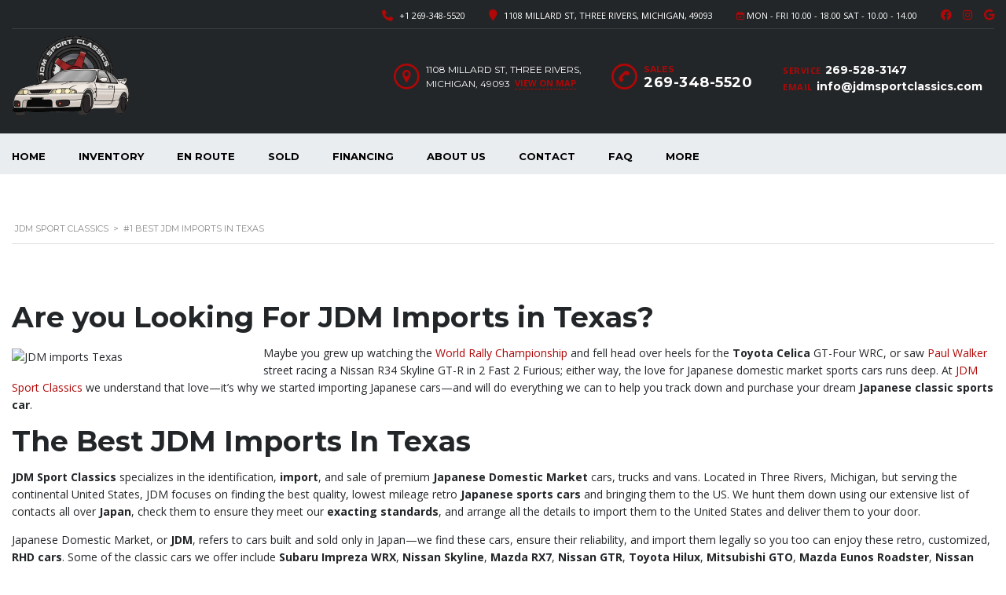

--- FILE ---
content_type: text/html; charset=UTF-8
request_url: https://jdmsportclassics.com/1-best-jdm-imports-in-texas/
body_size: 61126
content:
<!DOCTYPE html> <html lang="en-US" class="no-js"> <head><script>if(navigator.userAgent.match(/MSIE|Internet Explorer/i)||navigator.userAgent.match(/Trident\/7\..*?rv:11/i)){let e=document.location.href;if(!e.match(/[?&]nonitro/)){if(e.indexOf("?")==-1){if(e.indexOf("#")==-1){document.location.href=e+"?nonitro=1"}else{document.location.href=e.replace("#","?nonitro=1#")}}else{if(e.indexOf("#")==-1){document.location.href=e+"&nonitro=1"}else{document.location.href=e.replace("#","&nonitro=1#")}}}}</script><link rel="preconnect" href="https://jdmsportclassics.com" /><link rel="preconnect" href="https://www.googletagmanager.com" /><link rel="preconnect" href="https://cdn-aocmj.nitrocdn.com" /><meta charset="UTF-8" /><meta name="viewport" content="width=device-width, initial-scale=1.0, user-scalable=no" /><meta name='robots' content='index, follow, max-image-preview:large, max-snippet:-1, max-video-preview:-1' /><title>#1 Best JDM Imports In Texas - JDM Sport Classics</title><meta name="description" content="Find only the best JDM imports in Texas. At JDM Sport Classics we offer 100% USA Legal JDM IMPORTS. View our cars now or contact us for more information." /><meta property="og:locale" content="en_US" /><meta property="og:type" content="article" /><meta property="og:title" content="#1 Best JDM Imports In Texas - JDM Sport Classics" /><meta property="og:description" content="Find only the best JDM imports in Texas. At JDM Sport Classics we offer 100% USA Legal JDM IMPORTS. View our cars now or contact us for more information." /><meta property="og:url" content="https://jdmsportclassics.com/1-best-jdm-imports-in-texas/" /><meta property="og:site_name" content="JDM Sport Classics" /><meta property="article:publisher" content="https://www.facebook.com/jdmsportclassics/?modal=admin_todo_tour" /><meta property="article:modified_time" content="2019-10-06T11:40:56+00:00" /><meta property="og:image" content="https://jdmsportclassics.com/wp-content/uploads/2019/07/PHOTO-2019-07-16-18-20-30-300x225.jpg" /><meta name="twitter:card" content="summary_large_image" /><meta name="twitter:label1" content="Est. reading time" /><meta name="twitter:data1" content="5 minutes" /><meta name="generator" content="WordPress 6.9" /><meta name="generator" content="Site Kit by Google 1.170.0" /><meta name="generator" content="Give v4.13.2" /><meta name="generator" content="Powered by WPBakery Page Builder - drag and drop page builder for WordPress." /><meta name="generator" content="Powered by Slider Revolution 6.7.40 - responsive, Mobile-Friendly Slider Plugin for WordPress with comfortable drag and drop interface." /><meta name="msapplication-TileImage" content="https://jdmsportclassics.com/wp-content/uploads/2022/07/cropped-PNG-Logo-270x270.png" /><meta name="generator" content="NitroPack" /><script>var NPSH,NitroScrollHelper;NPSH=NitroScrollHelper=function(){let e=null;const o=window.sessionStorage.getItem("nitroScrollPos");function t(){let e=JSON.parse(window.sessionStorage.getItem("nitroScrollPos"))||{};if(typeof e!=="object"){e={}}e[document.URL]=window.scrollY;window.sessionStorage.setItem("nitroScrollPos",JSON.stringify(e))}window.addEventListener("scroll",function(){if(e!==null){clearTimeout(e)}e=setTimeout(t,200)},{passive:true});let r={};r.getScrollPos=()=>{if(!o){return 0}const e=JSON.parse(o);return e[document.URL]||0};r.isScrolled=()=>{return r.getScrollPos()>document.documentElement.clientHeight*.5};return r}();</script><script>(function(){var a=false;var e=document.documentElement.classList;var i=navigator.userAgent.toLowerCase();var n=["android","iphone","ipad"];var r=n.length;var o;var d=null;for(var t=0;t<r;t++){o=n[t];if(i.indexOf(o)>-1)d=o;if(e.contains(o)){a=true;e.remove(o)}}if(a&&d){e.add(d);if(d=="iphone"||d=="ipad"){e.add("ios")}}})();</script><script type="text/worker" id="nitro-web-worker">var preloadRequests=0;var remainingCount={};var baseURI="";self.onmessage=function(e){switch(e.data.cmd){case"RESOURCE_PRELOAD":var o=e.data.requestId;remainingCount[o]=0;e.data.resources.forEach(function(e){preload(e,function(o){return function(){console.log(o+" DONE: "+e);if(--remainingCount[o]==0){self.postMessage({cmd:"RESOURCE_PRELOAD",requestId:o})}}}(o));remainingCount[o]++});break;case"SET_BASEURI":baseURI=e.data.uri;break}};async function preload(e,o){if(typeof URL!=="undefined"&&baseURI){try{var a=new URL(e,baseURI);e=a.href}catch(e){console.log("Worker error: "+e.message)}}console.log("Preloading "+e);try{var n=new Request(e,{mode:"no-cors",redirect:"follow"});await fetch(n);o()}catch(a){console.log(a);var r=new XMLHttpRequest;r.responseType="blob";r.onload=o;r.onerror=o;r.open("GET",e,true);r.send()}}</script><script id="nprl">(()=>{if(window.NPRL!=undefined)return;(function(e){var t=e.prototype;t.after||(t.after=function(){var e,t=arguments,n=t.length,r=0,i=this,o=i.parentNode,a=Node,c=String,u=document;if(o!==null){while(r<n){(e=t[r])instanceof a?(i=i.nextSibling)!==null?o.insertBefore(e,i):o.appendChild(e):o.appendChild(u.createTextNode(c(e)));++r}}})})(Element);var e,t;e=t=function(){var t=false;var r=window.URL||window.webkitURL;var i=true;var o=true;var a=2;var c=null;var u=null;var d=true;var s=window.nitroGtmExcludes!=undefined;var l=s?JSON.parse(atob(window.nitroGtmExcludes)).map(e=>new RegExp(e)):[];var f;var m;var v=null;var p=null;var g=null;var h={touch:["touchmove","touchend"],default:["mousemove","click","keydown","wheel"]};var E=true;var y=[];var w=false;var b=[];var S=0;var N=0;var L=false;var T=0;var R=null;var O=false;var A=false;var C=false;var P=[];var I=[];var M=[];var k=[];var x=false;var _={};var j=new Map;var B="noModule"in HTMLScriptElement.prototype;var q=requestAnimationFrame||mozRequestAnimationFrame||webkitRequestAnimationFrame||msRequestAnimationFrame;const D="gtm.js?id=";function H(e,t){if(!_[e]){_[e]=[]}_[e].push(t)}function U(e,t){if(_[e]){var n=0,r=_[e];for(var n=0;n<r.length;n++){r[n].call(this,t)}}}function Y(){(function(e,t){var r=null;var i=function(e){r(e)};var o=null;var a={};var c=null;var u=null;var d=0;e.addEventListener(t,function(r){if(["load","DOMContentLoaded"].indexOf(t)!=-1){if(u){Q(function(){e.triggerNitroEvent(t)})}c=true}else if(t=="readystatechange"){d++;n.ogReadyState=d==1?"interactive":"complete";if(u&&u>=d){n.documentReadyState=n.ogReadyState;Q(function(){e.triggerNitroEvent(t)})}}});e.addEventListener(t+"Nitro",function(e){if(["load","DOMContentLoaded"].indexOf(t)!=-1){if(!c){e.preventDefault();e.stopImmediatePropagation()}else{}u=true}else if(t=="readystatechange"){u=n.documentReadyState=="interactive"?1:2;if(d<u){e.preventDefault();e.stopImmediatePropagation()}}});switch(t){case"load":o="onload";break;case"readystatechange":o="onreadystatechange";break;case"pageshow":o="onpageshow";break;default:o=null;break}if(o){Object.defineProperty(e,o,{get:function(){return r},set:function(n){if(typeof n!=="function"){r=null;e.removeEventListener(t+"Nitro",i)}else{if(!r){e.addEventListener(t+"Nitro",i)}r=n}}})}Object.defineProperty(e,"addEventListener"+t,{value:function(r){if(r!=t||!n.startedScriptLoading||document.currentScript&&document.currentScript.hasAttribute("nitro-exclude")){}else{arguments[0]+="Nitro"}e.ogAddEventListener.apply(e,arguments);a[arguments[1]]=arguments[0]}});Object.defineProperty(e,"removeEventListener"+t,{value:function(t){var n=a[arguments[1]];arguments[0]=n;e.ogRemoveEventListener.apply(e,arguments)}});Object.defineProperty(e,"triggerNitroEvent"+t,{value:function(t,n){n=n||e;var r=new Event(t+"Nitro",{bubbles:true});r.isNitroPack=true;Object.defineProperty(r,"type",{get:function(){return t},set:function(){}});Object.defineProperty(r,"target",{get:function(){return n},set:function(){}});e.dispatchEvent(r)}});if(typeof e.triggerNitroEvent==="undefined"){(function(){var t=e.addEventListener;var n=e.removeEventListener;Object.defineProperty(e,"ogAddEventListener",{value:t});Object.defineProperty(e,"ogRemoveEventListener",{value:n});Object.defineProperty(e,"addEventListener",{value:function(n){var r="addEventListener"+n;if(typeof e[r]!=="undefined"){e[r].apply(e,arguments)}else{t.apply(e,arguments)}},writable:true});Object.defineProperty(e,"removeEventListener",{value:function(t){var r="removeEventListener"+t;if(typeof e[r]!=="undefined"){e[r].apply(e,arguments)}else{n.apply(e,arguments)}}});Object.defineProperty(e,"triggerNitroEvent",{value:function(t,n){var r="triggerNitroEvent"+t;if(typeof e[r]!=="undefined"){e[r].apply(e,arguments)}}})})()}}).apply(null,arguments)}Y(window,"load");Y(window,"pageshow");Y(window,"DOMContentLoaded");Y(document,"DOMContentLoaded");Y(document,"readystatechange");try{var F=new Worker(r.createObjectURL(new Blob([document.getElementById("nitro-web-worker").textContent],{type:"text/javascript"})))}catch(e){var F=new Worker("data:text/javascript;base64,"+btoa(document.getElementById("nitro-web-worker").textContent))}F.onmessage=function(e){if(e.data.cmd=="RESOURCE_PRELOAD"){U(e.data.requestId,e)}};if(typeof document.baseURI!=="undefined"){F.postMessage({cmd:"SET_BASEURI",uri:document.baseURI})}var G=function(e){if(--S==0){Q(K)}};var W=function(e){e.target.removeEventListener("load",W);e.target.removeEventListener("error",W);e.target.removeEventListener("nitroTimeout",W);if(e.type!="nitroTimeout"){clearTimeout(e.target.nitroTimeout)}if(--N==0&&S==0){Q(J)}};var X=function(e){var t=e.textContent;try{var n=r.createObjectURL(new Blob([t.replace(/^(?:<!--)?(.*?)(?:-->)?$/gm,"$1")],{type:"text/javascript"}))}catch(e){var n="data:text/javascript;base64,"+btoa(t.replace(/^(?:<!--)?(.*?)(?:-->)?$/gm,"$1"))}return n};var K=function(){n.documentReadyState="interactive";document.triggerNitroEvent("readystatechange");document.triggerNitroEvent("DOMContentLoaded");if(window.pageYOffset||window.pageXOffset){window.dispatchEvent(new Event("scroll"))}A=true;Q(function(){if(N==0){Q(J)}Q($)})};var J=function(){if(!A||O)return;O=true;R.disconnect();en();n.documentReadyState="complete";document.triggerNitroEvent("readystatechange");window.triggerNitroEvent("load",document);window.triggerNitroEvent("pageshow",document);if(window.pageYOffset||window.pageXOffset||location.hash){let e=typeof history.scrollRestoration!=="undefined"&&history.scrollRestoration=="auto";if(e&&typeof NPSH!=="undefined"&&NPSH.getScrollPos()>0&&window.pageYOffset>document.documentElement.clientHeight*.5){window.scrollTo(0,NPSH.getScrollPos())}else if(location.hash){try{let e=document.querySelector(location.hash);if(e){e.scrollIntoView()}}catch(e){}}}var e=null;if(a==1){e=eo}else{e=eu}Q(e)};var Q=function(e){setTimeout(e,0)};var V=function(e){if(e.type=="touchend"||e.type=="click"){g=e}};var $=function(){if(d&&g){setTimeout(function(e){return function(){var t=function(e,t,n){var r=new Event(e,{bubbles:true,cancelable:true});if(e=="click"){r.clientX=t;r.clientY=n}else{r.touches=[{clientX:t,clientY:n}]}return r};var n;if(e.type=="touchend"){var r=e.changedTouches[0];n=document.elementFromPoint(r.clientX,r.clientY);n.dispatchEvent(t("touchstart"),r.clientX,r.clientY);n.dispatchEvent(t("touchend"),r.clientX,r.clientY);n.dispatchEvent(t("click"),r.clientX,r.clientY)}else if(e.type=="click"){n=document.elementFromPoint(e.clientX,e.clientY);n.dispatchEvent(t("click"),e.clientX,e.clientY)}}}(g),150);g=null}};var z=function(e){if(e.tagName=="SCRIPT"&&!e.hasAttribute("data-nitro-for-id")&&!e.hasAttribute("nitro-document-write")||e.tagName=="IMG"&&(e.hasAttribute("src")||e.hasAttribute("srcset"))||e.tagName=="IFRAME"&&e.hasAttribute("src")||e.tagName=="LINK"&&e.hasAttribute("href")&&e.hasAttribute("rel")&&e.getAttribute("rel")=="stylesheet"){if(e.tagName==="IFRAME"&&e.src.indexOf("about:blank")>-1){return}var t="";switch(e.tagName){case"LINK":t=e.href;break;case"IMG":if(k.indexOf(e)>-1)return;t=e.srcset||e.src;break;default:t=e.src;break}var n=e.getAttribute("type");if(!t&&e.tagName!=="SCRIPT")return;if((e.tagName=="IMG"||e.tagName=="LINK")&&(t.indexOf("data:")===0||t.indexOf("blob:")===0))return;if(e.tagName=="SCRIPT"&&n&&n!=="text/javascript"&&n!=="application/javascript"){if(n!=="module"||!B)return}if(e.tagName==="SCRIPT"){if(k.indexOf(e)>-1)return;if(e.noModule&&B){return}let t=null;if(document.currentScript){if(document.currentScript.src&&document.currentScript.src.indexOf(D)>-1){t=document.currentScript}if(document.currentScript.hasAttribute("data-nitro-gtm-id")){e.setAttribute("data-nitro-gtm-id",document.currentScript.getAttribute("data-nitro-gtm-id"))}}else if(window.nitroCurrentScript){if(window.nitroCurrentScript.src&&window.nitroCurrentScript.src.indexOf(D)>-1){t=window.nitroCurrentScript}}if(t&&s){let n=false;for(const t of l){n=e.src?t.test(e.src):t.test(e.textContent);if(n){break}}if(!n){e.type="text/googletagmanagerscript";let n=t.hasAttribute("data-nitro-gtm-id")?t.getAttribute("data-nitro-gtm-id"):t.id;if(!j.has(n)){j.set(n,[])}let r=j.get(n);r.push(e);return}}if(!e.src){if(e.textContent.length>0){e.textContent+="\n;if(document.currentScript.nitroTimeout) {clearTimeout(document.currentScript.nitroTimeout);}; setTimeout(function() { this.dispatchEvent(new Event('load')); }.bind(document.currentScript), 0);"}else{return}}else{}k.push(e)}if(!e.hasOwnProperty("nitroTimeout")){N++;e.addEventListener("load",W,true);e.addEventListener("error",W,true);e.addEventListener("nitroTimeout",W,true);e.nitroTimeout=setTimeout(function(){console.log("Resource timed out",e);e.dispatchEvent(new Event("nitroTimeout"))},5e3)}}};var Z=function(e){if(e.hasOwnProperty("nitroTimeout")&&e.nitroTimeout){clearTimeout(e.nitroTimeout);e.nitroTimeout=null;e.dispatchEvent(new Event("nitroTimeout"))}};document.documentElement.addEventListener("load",function(e){if(e.target.tagName=="SCRIPT"||e.target.tagName=="IMG"){k.push(e.target)}},true);document.documentElement.addEventListener("error",function(e){if(e.target.tagName=="SCRIPT"||e.target.tagName=="IMG"){k.push(e.target)}},true);var ee=["appendChild","replaceChild","insertBefore","prepend","append","before","after","replaceWith","insertAdjacentElement"];var et=function(){if(s){window._nitro_setTimeout=window.setTimeout;window.setTimeout=function(e,t,...n){let r=document.currentScript||window.nitroCurrentScript;if(!r||r.src&&r.src.indexOf(D)==-1){return window._nitro_setTimeout.call(window,e,t,...n)}return window._nitro_setTimeout.call(window,function(e,t){return function(...n){window.nitroCurrentScript=e;t(...n)}}(r,e),t,...n)}}ee.forEach(function(e){HTMLElement.prototype["og"+e]=HTMLElement.prototype[e];HTMLElement.prototype[e]=function(...t){if(this.parentNode||this===document.documentElement){switch(e){case"replaceChild":case"insertBefore":t.pop();break;case"insertAdjacentElement":t.shift();break}t.forEach(function(e){if(!e)return;if(e.tagName=="SCRIPT"){z(e)}else{if(e.children&&e.children.length>0){e.querySelectorAll("script").forEach(z)}}})}return this["og"+e].apply(this,arguments)}})};var en=function(){if(s&&typeof window._nitro_setTimeout==="function"){window.setTimeout=window._nitro_setTimeout}ee.forEach(function(e){HTMLElement.prototype[e]=HTMLElement.prototype["og"+e]})};var er=async function(){if(o){ef(f);ef(V);if(v){clearTimeout(v);v=null}}if(T===1){L=true;return}else if(T===0){T=-1}n.startedScriptLoading=true;Object.defineProperty(document,"readyState",{get:function(){return n.documentReadyState},set:function(){}});var e=document.documentElement;var t={attributes:true,attributeFilter:["src"],childList:true,subtree:true};R=new MutationObserver(function(e,t){e.forEach(function(e){if(e.type=="childList"&&e.addedNodes.length>0){e.addedNodes.forEach(function(e){if(!document.documentElement.contains(e)){return}if(e.tagName=="IMG"||e.tagName=="IFRAME"||e.tagName=="LINK"){z(e)}})}if(e.type=="childList"&&e.removedNodes.length>0){e.removedNodes.forEach(function(e){if(e.tagName=="IFRAME"||e.tagName=="LINK"){Z(e)}})}if(e.type=="attributes"){var t=e.target;if(!document.documentElement.contains(t)){return}if(t.tagName=="IFRAME"||t.tagName=="LINK"||t.tagName=="IMG"||t.tagName=="SCRIPT"){z(t)}}})});R.observe(e,t);if(!s){et()}await Promise.all(P);var r=b.shift();var i=null;var a=false;while(r){var c;var u=JSON.parse(atob(r.meta));var d=u.delay;if(r.type=="inline"){var l=document.getElementById(r.id);if(l){l.remove()}else{r=b.shift();continue}c=X(l);if(c===false){r=b.shift();continue}}else{c=r.src}if(!a&&r.type!="inline"&&(typeof u.attributes.async!="undefined"||typeof u.attributes.defer!="undefined")){if(i===null){i=r}else if(i===r){a=true}if(!a){b.push(r);r=b.shift();continue}}var m=document.createElement("script");m.src=c;m.setAttribute("data-nitro-for-id",r.id);for(var p in u.attributes){try{if(u.attributes[p]===false){m.setAttribute(p,"")}else{m.setAttribute(p,u.attributes[p])}}catch(e){console.log("Error while setting script attribute",m,e)}}m.async=false;if(u.canonicalLink!=""&&Object.getOwnPropertyDescriptor(m,"src")?.configurable!==false){(e=>{Object.defineProperty(m,"src",{get:function(){return e.canonicalLink},set:function(){}})})(u)}if(d){setTimeout((function(e,t){var n=document.querySelector("[data-nitro-marker-id='"+t+"']");if(n){n.after(e)}else{document.head.appendChild(e)}}).bind(null,m,r.id),d)}else{m.addEventListener("load",G);m.addEventListener("error",G);if(!m.noModule||!B){S++}var g=document.querySelector("[data-nitro-marker-id='"+r.id+"']");if(g){Q(function(e,t){return function(){e.after(t)}}(g,m))}else{Q(function(e){return function(){document.head.appendChild(e)}}(m))}}r=b.shift()}};var ei=function(){var e=document.getElementById("nitro-deferred-styles");var t=document.createElement("div");t.innerHTML=e.textContent;return t};var eo=async function(e){isPreload=e&&e.type=="NitroPreload";if(!isPreload){T=-1;E=false;if(o){ef(f);ef(V);if(v){clearTimeout(v);v=null}}}if(w===false){var t=ei();let e=t.querySelectorAll('style,link[rel="stylesheet"]');w=e.length;if(w){let e=document.getElementById("nitro-deferred-styles-marker");e.replaceWith.apply(e,t.childNodes)}else if(isPreload){Q(ed)}else{es()}}else if(w===0&&!isPreload){es()}};var ea=function(){var e=ei();var t=e.childNodes;var n;var r=[];for(var i=0;i<t.length;i++){n=t[i];if(n.href){r.push(n.href)}}var o="css-preload";H(o,function(e){eo(new Event("NitroPreload"))});if(r.length){F.postMessage({cmd:"RESOURCE_PRELOAD",resources:r,requestId:o})}else{Q(function(){U(o)})}};var ec=function(){if(T===-1)return;T=1;var e=[];var t,n;for(var r=0;r<b.length;r++){t=b[r];if(t.type!="inline"){if(t.src){n=JSON.parse(atob(t.meta));if(n.delay)continue;if(n.attributes.type&&n.attributes.type=="module"&&!B)continue;e.push(t.src)}}}if(e.length){var i="js-preload";H(i,function(e){T=2;if(L){Q(er)}});F.postMessage({cmd:"RESOURCE_PRELOAD",resources:e,requestId:i})}};var eu=function(){while(I.length){style=I.shift();if(style.hasAttribute("nitropack-onload")){style.setAttribute("onload",style.getAttribute("nitropack-onload"));Q(function(e){return function(){e.dispatchEvent(new Event("load"))}}(style))}}while(M.length){style=M.shift();if(style.hasAttribute("nitropack-onerror")){style.setAttribute("onerror",style.getAttribute("nitropack-onerror"));Q(function(e){return function(){e.dispatchEvent(new Event("error"))}}(style))}}};var ed=function(){if(!x){if(i){Q(function(){var e=document.getElementById("nitro-critical-css");if(e){e.remove()}})}x=true;onStylesLoadEvent=new Event("NitroStylesLoaded");onStylesLoadEvent.isNitroPack=true;window.dispatchEvent(onStylesLoadEvent)}};var es=function(){if(a==2){Q(er)}else{eu()}};var el=function(e){m.forEach(function(t){document.addEventListener(t,e,true)})};var ef=function(e){m.forEach(function(t){document.removeEventListener(t,e,true)})};if(s){et()}return{setAutoRemoveCriticalCss:function(e){i=e},registerScript:function(e,t,n){b.push({type:"remote",src:e,id:t,meta:n})},registerInlineScript:function(e,t){b.push({type:"inline",id:e,meta:t})},registerStyle:function(e,t,n){y.push({href:e,rel:t,media:n})},onLoadStyle:function(e){I.push(e);if(w!==false&&--w==0){Q(ed);if(E){E=false}else{es()}}},onErrorStyle:function(e){M.push(e);if(w!==false&&--w==0){Q(ed);if(E){E=false}else{es()}}},loadJs:function(e,t){if(!e.src){var n=X(e);if(n!==false){e.src=n;e.textContent=""}}if(t){Q(function(e,t){return function(){e.after(t)}}(t,e))}else{Q(function(e){return function(){document.head.appendChild(e)}}(e))}},loadQueuedResources:async function(){window.dispatchEvent(new Event("NitroBootStart"));if(p){clearTimeout(p);p=null}window.removeEventListener("load",e.loadQueuedResources);f=a==1?er:eo;if(!o||g){Q(f)}else{if(navigator.userAgent.indexOf(" Edge/")==-1){ea();H("css-preload",ec)}el(f);if(u){if(c){v=setTimeout(f,c)}}else{}}},fontPreload:function(e){var t="critical-fonts";H(t,function(e){document.getElementById("nitro-critical-fonts").type="text/css"});F.postMessage({cmd:"RESOURCE_PRELOAD",resources:e,requestId:t})},boot:function(){if(t)return;t=true;C=typeof NPSH!=="undefined"&&NPSH.isScrolled();let n=document.prerendering;if(location.hash||C||n){o=false}m=h.default.concat(h.touch);p=setTimeout(e.loadQueuedResources,1500);el(V);if(C){e.loadQueuedResources()}else{window.addEventListener("load",e.loadQueuedResources)}},addPrerequisite:function(e){P.push(e)},getTagManagerNodes:function(e){if(!e)return j;return j.get(e)??[]}}}();var n,r;n=r=function(){var t=document.write;return{documentWrite:function(n,r){if(n&&n.hasAttribute("nitro-exclude")){return t.call(document,r)}var i=null;if(n.documentWriteContainer){i=n.documentWriteContainer}else{i=document.createElement("span");n.documentWriteContainer=i}var o=null;if(n){if(n.hasAttribute("data-nitro-for-id")){o=document.querySelector('template[data-nitro-marker-id="'+n.getAttribute("data-nitro-for-id")+'"]')}else{o=n}}i.innerHTML+=r;i.querySelectorAll("script").forEach(function(e){e.setAttribute("nitro-document-write","")});if(!i.parentNode){if(o){o.parentNode.insertBefore(i,o)}else{document.body.appendChild(i)}}var a=document.createElement("span");a.innerHTML=r;var c=a.querySelectorAll("script");if(c.length){c.forEach(function(t){var n=t.getAttributeNames();var r=document.createElement("script");n.forEach(function(e){r.setAttribute(e,t.getAttribute(e))});r.async=false;if(!t.src&&t.textContent){r.textContent=t.textContent}e.loadJs(r,o)})}},TrustLogo:function(e,t){var n=document.getElementById(e);var r=document.createElement("img");r.src=t;n.parentNode.insertBefore(r,n)},documentReadyState:"loading",ogReadyState:document.readyState,startedScriptLoading:false,loadScriptDelayed:function(e,t){setTimeout(function(){var t=document.createElement("script");t.src=e;document.head.appendChild(t)},t)}}}();document.write=function(e){n.documentWrite(document.currentScript,e)};document.writeln=function(e){n.documentWrite(document.currentScript,e+"\n")};window.NPRL=e;window.NitroResourceLoader=t;window.NPh=n;window.NitroPackHelper=r})();</script><template id="nitro-deferred-styles-marker"></template><style id="nitro-fonts">@font-face{font-family:"stm-icon";src:url("https://cdn-aocmj.nitrocdn.com/DscKWftwRFBCnIVFApLguLlwqOYLULTF/assets/static/source/rev-ca22d9e/jdmsportclassics.com/wp-content/uploads/stm_fonts/stm-icon/fefef4ba07649671a80782f4d39b8c6e.stm-icon.eot");src:url("https://cdn-aocmj.nitrocdn.com/DscKWftwRFBCnIVFApLguLlwqOYLULTF/assets/static/source/rev-ca22d9e/jdmsportclassics.com/wp-content/uploads/stm_fonts/stm-icon/fefef4ba07649671a80782f4d39b8c6e.stm-icon.ttf") format("truetype");font-weight:normal;font-style:normal;font-display:swap}@font-face{font-family:"Font Awesome 6 Brands";font-style:normal;font-weight:400;font-display:swap;src:url("https://cdn-aocmj.nitrocdn.com/DscKWftwRFBCnIVFApLguLlwqOYLULTF/assets/static/source/rev-ca22d9e/jdmsportclassics.com/wp-content/plugins/motors-car-dealership-classified-listings/nuxy/metaboxes/assets/webfonts/fa-brands-400.woff2") format("woff2")}@font-face{font-family:"Font Awesome 6 Free";font-style:normal;font-weight:400;font-display:swap;src:url("https://cdn-aocmj.nitrocdn.com/DscKWftwRFBCnIVFApLguLlwqOYLULTF/assets/static/source/rev-ca22d9e/jdmsportclassics.com/wp-content/plugins/motors-car-dealership-classified-listings/nuxy/metaboxes/assets/webfonts/fa-regular-400.woff2") format("woff2")}@font-face{font-family:"Font Awesome 6 Free";font-style:normal;font-weight:900;font-display:swap;src:url("https://cdn-aocmj.nitrocdn.com/DscKWftwRFBCnIVFApLguLlwqOYLULTF/assets/static/source/rev-ca22d9e/jdmsportclassics.com/wp-content/plugins/motors-car-dealership-classified-listings/nuxy/metaboxes/assets/webfonts/fa-solid-900.woff2") format("woff2")}@font-face{font-family:"FontAwesome";font-display:swap;src:url("https://cdn-aocmj.nitrocdn.com/DscKWftwRFBCnIVFApLguLlwqOYLULTF/assets/static/source/rev-ca22d9e/jdmsportclassics.com/wp-content/plugins/motors-car-dealership-classified-listings/nuxy/metaboxes/assets/webfonts/fa-solid-900.woff2") format("woff2")}@font-face{font-family:"FontAwesome";font-display:swap;src:url("https://cdn-aocmj.nitrocdn.com/DscKWftwRFBCnIVFApLguLlwqOYLULTF/assets/static/source/rev-ca22d9e/jdmsportclassics.com/wp-content/plugins/motors-car-dealership-classified-listings/nuxy/metaboxes/assets/webfonts/fa-brands-400.woff2") format("woff2")}@font-face{font-family:"FontAwesome";font-display:swap;src:url("https://cdn-aocmj.nitrocdn.com/DscKWftwRFBCnIVFApLguLlwqOYLULTF/assets/static/source/rev-ca22d9e/jdmsportclassics.com/wp-content/plugins/motors-car-dealership-classified-listings/nuxy/metaboxes/assets/webfonts/fa-regular-400.woff2") format("woff2");unicode-range:u + f003,u + f006,u + f014,u + f016-f017,u + f01a-f01b,u + f01d,u + f022,u + f03e,u + f044,u + f046,u + f05c-f05d,u + f06e,u + f070,u + f087-f088,u + f08a,u + f094,u + f096-f097,u + f09d,u + f0a0,u + f0a2,u + f0a4-f0a7,u + f0c5,u + f0c7,u + f0e5-f0e6,u + f0eb,u + f0f6-f0f8,u + f10c,u + f114-f115,u + f118-f11a,u + f11c-f11d,u + f133,u + f147,u + f14e,u + f150-f152,u + f185-f186,u + f18e,u + f190-f192,u + f196,u + f1c1-f1c9,u + f1d9,u + f1db,u + f1e3,u + f1ea,u + f1f7,u + f1f9,u + f20a,u + f247-f248,u + f24a,u + f24d,u + f255-f25b,u + f25d,u + f271-f274,u + f278,u + f27b,u + f28c,u + f28e,u + f29c,u + f2b5,u + f2b7,u + f2ba,u + f2bc,u + f2be,u + f2c0-f2c1,u + f2c3,u + f2d0,u + f2d2,u + f2d4,u + f2dc}@font-face{font-family:"FontAwesome";font-display:swap;src:url("https://cdn-aocmj.nitrocdn.com/DscKWftwRFBCnIVFApLguLlwqOYLULTF/assets/static/source/rev-ca22d9e/jdmsportclassics.com/wp-content/plugins/motors-car-dealership-classified-listings/nuxy/metaboxes/assets/webfonts/fa-v4compatibility.woff2") format("woff2");unicode-range:u + f041,u + f047,u + f065-f066,u + f07d-f07e,u + f080,u + f08b,u + f08e,u + f090,u + f09a,u + f0ac,u + f0ae,u + f0b2,u + f0d0,u + f0d6,u + f0e4,u + f0ec,u + f10a-f10b,u + f123,u + f13e,u + f148-f149,u + f14c,u + f156,u + f15e,u + f160-f161,u + f163,u + f175-f178,u + f195,u + f1f8,u + f219,u + f27a}@font-face{font-family:"stm-icon";src:url("https://cdn-aocmj.nitrocdn.com/DscKWftwRFBCnIVFApLguLlwqOYLULTF/assets/static/source/rev-ca22d9e/jdmsportclassics.com/wp-content/plugins/motors-car-dealership-classified-listings/assets/fonts/default-icon-font/3674ec182a8669dc3dbd3527f80bc454.stm-icon.eot");src:url("https://cdn-aocmj.nitrocdn.com/DscKWftwRFBCnIVFApLguLlwqOYLULTF/assets/static/source/rev-ca22d9e/jdmsportclassics.com/wp-content/plugins/motors-car-dealership-classified-listings/assets/fonts/default-icon-font/3674ec182a8669dc3dbd3527f80bc454.stm-icon.ttf") format("truetype");font-weight:normal;font-style:normal;font-display:swap}@font-face{font-family:"stm-icon";src:url("https://cdn-aocmj.nitrocdn.com/DscKWftwRFBCnIVFApLguLlwqOYLULTF/assets/static/source/rev-ca22d9e/jdmsportclassics.com/wp-content/themes/motors/assets/fonts/default-icon-font/3674ec182a8669dc3dbd3527f80bc454.stm-icon.eot");src:url("https://cdn-aocmj.nitrocdn.com/DscKWftwRFBCnIVFApLguLlwqOYLULTF/assets/static/source/rev-ca22d9e/jdmsportclassics.com/wp-content/themes/motors/assets/fonts/default-icon-font/3674ec182a8669dc3dbd3527f80bc454.stm-icon.ttf") format("truetype");font-weight:normal;font-style:normal;font-display:swap}@font-face{font-family:"Montserrat";font-style:italic;font-weight:100;src:url("https://fonts.gstatic.com/s/montserrat/v31/JTUQjIg1_i6t8kCHKm459WxRxC7m0dR9pBOi.woff2") format("woff2");unicode-range:U+0460-052F,U+1C80-1C8A,U+20B4,U+2DE0-2DFF,U+A640-A69F,U+FE2E-FE2F;font-display:swap}@font-face{font-family:"Montserrat";font-style:italic;font-weight:100;src:url("https://fonts.gstatic.com/s/montserrat/v31/JTUQjIg1_i6t8kCHKm459WxRzS7m0dR9pBOi.woff2") format("woff2");unicode-range:U+0301,U+0400-045F,U+0490-0491,U+04B0-04B1,U+2116;font-display:swap}@font-face{font-family:"Montserrat";font-style:italic;font-weight:100;src:url("https://fonts.gstatic.com/s/montserrat/v31/JTUQjIg1_i6t8kCHKm459WxRxi7m0dR9pBOi.woff2") format("woff2");unicode-range:U+0102-0103,U+0110-0111,U+0128-0129,U+0168-0169,U+01A0-01A1,U+01AF-01B0,U+0300-0301,U+0303-0304,U+0308-0309,U+0323,U+0329,U+1EA0-1EF9,U+20AB;font-display:swap}@font-face{font-family:"Montserrat";font-style:italic;font-weight:100;src:url("https://fonts.gstatic.com/s/montserrat/v31/JTUQjIg1_i6t8kCHKm459WxRxy7m0dR9pBOi.woff2") format("woff2");unicode-range:U+0100-02BA,U+02BD-02C5,U+02C7-02CC,U+02CE-02D7,U+02DD-02FF,U+0304,U+0308,U+0329,U+1D00-1DBF,U+1E00-1E9F,U+1EF2-1EFF,U+2020,U+20A0-20AB,U+20AD-20C0,U+2113,U+2C60-2C7F,U+A720-A7FF;font-display:swap}@font-face{font-family:"Montserrat";font-style:italic;font-weight:100;src:url("https://fonts.gstatic.com/s/montserrat/v31/JTUQjIg1_i6t8kCHKm459WxRyS7m0dR9pA.woff2") format("woff2");unicode-range:U+0000-00FF,U+0131,U+0152-0153,U+02BB-02BC,U+02C6,U+02DA,U+02DC,U+0304,U+0308,U+0329,U+2000-206F,U+20AC,U+2122,U+2191,U+2193,U+2212,U+2215,U+FEFF,U+FFFD;font-display:swap}@font-face{font-family:"Montserrat";font-style:italic;font-weight:200;src:url("https://fonts.gstatic.com/s/montserrat/v31/JTUQjIg1_i6t8kCHKm459WxRxC7m0dR9pBOi.woff2") format("woff2");unicode-range:U+0460-052F,U+1C80-1C8A,U+20B4,U+2DE0-2DFF,U+A640-A69F,U+FE2E-FE2F;font-display:swap}@font-face{font-family:"Montserrat";font-style:italic;font-weight:200;src:url("https://fonts.gstatic.com/s/montserrat/v31/JTUQjIg1_i6t8kCHKm459WxRzS7m0dR9pBOi.woff2") format("woff2");unicode-range:U+0301,U+0400-045F,U+0490-0491,U+04B0-04B1,U+2116;font-display:swap}@font-face{font-family:"Montserrat";font-style:italic;font-weight:200;src:url("https://fonts.gstatic.com/s/montserrat/v31/JTUQjIg1_i6t8kCHKm459WxRxi7m0dR9pBOi.woff2") format("woff2");unicode-range:U+0102-0103,U+0110-0111,U+0128-0129,U+0168-0169,U+01A0-01A1,U+01AF-01B0,U+0300-0301,U+0303-0304,U+0308-0309,U+0323,U+0329,U+1EA0-1EF9,U+20AB;font-display:swap}@font-face{font-family:"Montserrat";font-style:italic;font-weight:200;src:url("https://fonts.gstatic.com/s/montserrat/v31/JTUQjIg1_i6t8kCHKm459WxRxy7m0dR9pBOi.woff2") format("woff2");unicode-range:U+0100-02BA,U+02BD-02C5,U+02C7-02CC,U+02CE-02D7,U+02DD-02FF,U+0304,U+0308,U+0329,U+1D00-1DBF,U+1E00-1E9F,U+1EF2-1EFF,U+2020,U+20A0-20AB,U+20AD-20C0,U+2113,U+2C60-2C7F,U+A720-A7FF;font-display:swap}@font-face{font-family:"Montserrat";font-style:italic;font-weight:200;src:url("https://fonts.gstatic.com/s/montserrat/v31/JTUQjIg1_i6t8kCHKm459WxRyS7m0dR9pA.woff2") format("woff2");unicode-range:U+0000-00FF,U+0131,U+0152-0153,U+02BB-02BC,U+02C6,U+02DA,U+02DC,U+0304,U+0308,U+0329,U+2000-206F,U+20AC,U+2122,U+2191,U+2193,U+2212,U+2215,U+FEFF,U+FFFD;font-display:swap}@font-face{font-family:"Montserrat";font-style:italic;font-weight:300;src:url("https://fonts.gstatic.com/s/montserrat/v31/JTUQjIg1_i6t8kCHKm459WxRxC7m0dR9pBOi.woff2") format("woff2");unicode-range:U+0460-052F,U+1C80-1C8A,U+20B4,U+2DE0-2DFF,U+A640-A69F,U+FE2E-FE2F;font-display:swap}@font-face{font-family:"Montserrat";font-style:italic;font-weight:300;src:url("https://fonts.gstatic.com/s/montserrat/v31/JTUQjIg1_i6t8kCHKm459WxRzS7m0dR9pBOi.woff2") format("woff2");unicode-range:U+0301,U+0400-045F,U+0490-0491,U+04B0-04B1,U+2116;font-display:swap}@font-face{font-family:"Montserrat";font-style:italic;font-weight:300;src:url("https://fonts.gstatic.com/s/montserrat/v31/JTUQjIg1_i6t8kCHKm459WxRxi7m0dR9pBOi.woff2") format("woff2");unicode-range:U+0102-0103,U+0110-0111,U+0128-0129,U+0168-0169,U+01A0-01A1,U+01AF-01B0,U+0300-0301,U+0303-0304,U+0308-0309,U+0323,U+0329,U+1EA0-1EF9,U+20AB;font-display:swap}@font-face{font-family:"Montserrat";font-style:italic;font-weight:300;src:url("https://fonts.gstatic.com/s/montserrat/v31/JTUQjIg1_i6t8kCHKm459WxRxy7m0dR9pBOi.woff2") format("woff2");unicode-range:U+0100-02BA,U+02BD-02C5,U+02C7-02CC,U+02CE-02D7,U+02DD-02FF,U+0304,U+0308,U+0329,U+1D00-1DBF,U+1E00-1E9F,U+1EF2-1EFF,U+2020,U+20A0-20AB,U+20AD-20C0,U+2113,U+2C60-2C7F,U+A720-A7FF;font-display:swap}@font-face{font-family:"Montserrat";font-style:italic;font-weight:300;src:url("https://fonts.gstatic.com/s/montserrat/v31/JTUQjIg1_i6t8kCHKm459WxRyS7m0dR9pA.woff2") format("woff2");unicode-range:U+0000-00FF,U+0131,U+0152-0153,U+02BB-02BC,U+02C6,U+02DA,U+02DC,U+0304,U+0308,U+0329,U+2000-206F,U+20AC,U+2122,U+2191,U+2193,U+2212,U+2215,U+FEFF,U+FFFD;font-display:swap}@font-face{font-family:"Montserrat";font-style:italic;font-weight:400;src:url("https://fonts.gstatic.com/s/montserrat/v31/JTUQjIg1_i6t8kCHKm459WxRxC7m0dR9pBOi.woff2") format("woff2");unicode-range:U+0460-052F,U+1C80-1C8A,U+20B4,U+2DE0-2DFF,U+A640-A69F,U+FE2E-FE2F;font-display:swap}@font-face{font-family:"Montserrat";font-style:italic;font-weight:400;src:url("https://fonts.gstatic.com/s/montserrat/v31/JTUQjIg1_i6t8kCHKm459WxRzS7m0dR9pBOi.woff2") format("woff2");unicode-range:U+0301,U+0400-045F,U+0490-0491,U+04B0-04B1,U+2116;font-display:swap}@font-face{font-family:"Montserrat";font-style:italic;font-weight:400;src:url("https://fonts.gstatic.com/s/montserrat/v31/JTUQjIg1_i6t8kCHKm459WxRxi7m0dR9pBOi.woff2") format("woff2");unicode-range:U+0102-0103,U+0110-0111,U+0128-0129,U+0168-0169,U+01A0-01A1,U+01AF-01B0,U+0300-0301,U+0303-0304,U+0308-0309,U+0323,U+0329,U+1EA0-1EF9,U+20AB;font-display:swap}@font-face{font-family:"Montserrat";font-style:italic;font-weight:400;src:url("https://fonts.gstatic.com/s/montserrat/v31/JTUQjIg1_i6t8kCHKm459WxRxy7m0dR9pBOi.woff2") format("woff2");unicode-range:U+0100-02BA,U+02BD-02C5,U+02C7-02CC,U+02CE-02D7,U+02DD-02FF,U+0304,U+0308,U+0329,U+1D00-1DBF,U+1E00-1E9F,U+1EF2-1EFF,U+2020,U+20A0-20AB,U+20AD-20C0,U+2113,U+2C60-2C7F,U+A720-A7FF;font-display:swap}@font-face{font-family:"Montserrat";font-style:italic;font-weight:400;src:url("https://fonts.gstatic.com/s/montserrat/v31/JTUQjIg1_i6t8kCHKm459WxRyS7m0dR9pA.woff2") format("woff2");unicode-range:U+0000-00FF,U+0131,U+0152-0153,U+02BB-02BC,U+02C6,U+02DA,U+02DC,U+0304,U+0308,U+0329,U+2000-206F,U+20AC,U+2122,U+2191,U+2193,U+2212,U+2215,U+FEFF,U+FFFD;font-display:swap}@font-face{font-family:"Montserrat";font-style:italic;font-weight:500;src:url("https://fonts.gstatic.com/s/montserrat/v31/JTUQjIg1_i6t8kCHKm459WxRxC7m0dR9pBOi.woff2") format("woff2");unicode-range:U+0460-052F,U+1C80-1C8A,U+20B4,U+2DE0-2DFF,U+A640-A69F,U+FE2E-FE2F;font-display:swap}@font-face{font-family:"Montserrat";font-style:italic;font-weight:500;src:url("https://fonts.gstatic.com/s/montserrat/v31/JTUQjIg1_i6t8kCHKm459WxRzS7m0dR9pBOi.woff2") format("woff2");unicode-range:U+0301,U+0400-045F,U+0490-0491,U+04B0-04B1,U+2116;font-display:swap}@font-face{font-family:"Montserrat";font-style:italic;font-weight:500;src:url("https://fonts.gstatic.com/s/montserrat/v31/JTUQjIg1_i6t8kCHKm459WxRxi7m0dR9pBOi.woff2") format("woff2");unicode-range:U+0102-0103,U+0110-0111,U+0128-0129,U+0168-0169,U+01A0-01A1,U+01AF-01B0,U+0300-0301,U+0303-0304,U+0308-0309,U+0323,U+0329,U+1EA0-1EF9,U+20AB;font-display:swap}@font-face{font-family:"Montserrat";font-style:italic;font-weight:500;src:url("https://fonts.gstatic.com/s/montserrat/v31/JTUQjIg1_i6t8kCHKm459WxRxy7m0dR9pBOi.woff2") format("woff2");unicode-range:U+0100-02BA,U+02BD-02C5,U+02C7-02CC,U+02CE-02D7,U+02DD-02FF,U+0304,U+0308,U+0329,U+1D00-1DBF,U+1E00-1E9F,U+1EF2-1EFF,U+2020,U+20A0-20AB,U+20AD-20C0,U+2113,U+2C60-2C7F,U+A720-A7FF;font-display:swap}@font-face{font-family:"Montserrat";font-style:italic;font-weight:500;src:url("https://fonts.gstatic.com/s/montserrat/v31/JTUQjIg1_i6t8kCHKm459WxRyS7m0dR9pA.woff2") format("woff2");unicode-range:U+0000-00FF,U+0131,U+0152-0153,U+02BB-02BC,U+02C6,U+02DA,U+02DC,U+0304,U+0308,U+0329,U+2000-206F,U+20AC,U+2122,U+2191,U+2193,U+2212,U+2215,U+FEFF,U+FFFD;font-display:swap}@font-face{font-family:"Montserrat";font-style:italic;font-weight:600;src:url("https://fonts.gstatic.com/s/montserrat/v31/JTUQjIg1_i6t8kCHKm459WxRxC7m0dR9pBOi.woff2") format("woff2");unicode-range:U+0460-052F,U+1C80-1C8A,U+20B4,U+2DE0-2DFF,U+A640-A69F,U+FE2E-FE2F;font-display:swap}@font-face{font-family:"Montserrat";font-style:italic;font-weight:600;src:url("https://fonts.gstatic.com/s/montserrat/v31/JTUQjIg1_i6t8kCHKm459WxRzS7m0dR9pBOi.woff2") format("woff2");unicode-range:U+0301,U+0400-045F,U+0490-0491,U+04B0-04B1,U+2116;font-display:swap}@font-face{font-family:"Montserrat";font-style:italic;font-weight:600;src:url("https://fonts.gstatic.com/s/montserrat/v31/JTUQjIg1_i6t8kCHKm459WxRxi7m0dR9pBOi.woff2") format("woff2");unicode-range:U+0102-0103,U+0110-0111,U+0128-0129,U+0168-0169,U+01A0-01A1,U+01AF-01B0,U+0300-0301,U+0303-0304,U+0308-0309,U+0323,U+0329,U+1EA0-1EF9,U+20AB;font-display:swap}@font-face{font-family:"Montserrat";font-style:italic;font-weight:600;src:url("https://fonts.gstatic.com/s/montserrat/v31/JTUQjIg1_i6t8kCHKm459WxRxy7m0dR9pBOi.woff2") format("woff2");unicode-range:U+0100-02BA,U+02BD-02C5,U+02C7-02CC,U+02CE-02D7,U+02DD-02FF,U+0304,U+0308,U+0329,U+1D00-1DBF,U+1E00-1E9F,U+1EF2-1EFF,U+2020,U+20A0-20AB,U+20AD-20C0,U+2113,U+2C60-2C7F,U+A720-A7FF;font-display:swap}@font-face{font-family:"Montserrat";font-style:italic;font-weight:600;src:url("https://fonts.gstatic.com/s/montserrat/v31/JTUQjIg1_i6t8kCHKm459WxRyS7m0dR9pA.woff2") format("woff2");unicode-range:U+0000-00FF,U+0131,U+0152-0153,U+02BB-02BC,U+02C6,U+02DA,U+02DC,U+0304,U+0308,U+0329,U+2000-206F,U+20AC,U+2122,U+2191,U+2193,U+2212,U+2215,U+FEFF,U+FFFD;font-display:swap}@font-face{font-family:"Montserrat";font-style:italic;font-weight:700;src:url("https://fonts.gstatic.com/s/montserrat/v31/JTUQjIg1_i6t8kCHKm459WxRxC7m0dR9pBOi.woff2") format("woff2");unicode-range:U+0460-052F,U+1C80-1C8A,U+20B4,U+2DE0-2DFF,U+A640-A69F,U+FE2E-FE2F;font-display:swap}@font-face{font-family:"Montserrat";font-style:italic;font-weight:700;src:url("https://fonts.gstatic.com/s/montserrat/v31/JTUQjIg1_i6t8kCHKm459WxRzS7m0dR9pBOi.woff2") format("woff2");unicode-range:U+0301,U+0400-045F,U+0490-0491,U+04B0-04B1,U+2116;font-display:swap}@font-face{font-family:"Montserrat";font-style:italic;font-weight:700;src:url("https://fonts.gstatic.com/s/montserrat/v31/JTUQjIg1_i6t8kCHKm459WxRxi7m0dR9pBOi.woff2") format("woff2");unicode-range:U+0102-0103,U+0110-0111,U+0128-0129,U+0168-0169,U+01A0-01A1,U+01AF-01B0,U+0300-0301,U+0303-0304,U+0308-0309,U+0323,U+0329,U+1EA0-1EF9,U+20AB;font-display:swap}@font-face{font-family:"Montserrat";font-style:italic;font-weight:700;src:url("https://fonts.gstatic.com/s/montserrat/v31/JTUQjIg1_i6t8kCHKm459WxRxy7m0dR9pBOi.woff2") format("woff2");unicode-range:U+0100-02BA,U+02BD-02C5,U+02C7-02CC,U+02CE-02D7,U+02DD-02FF,U+0304,U+0308,U+0329,U+1D00-1DBF,U+1E00-1E9F,U+1EF2-1EFF,U+2020,U+20A0-20AB,U+20AD-20C0,U+2113,U+2C60-2C7F,U+A720-A7FF;font-display:swap}@font-face{font-family:"Montserrat";font-style:italic;font-weight:700;src:url("https://fonts.gstatic.com/s/montserrat/v31/JTUQjIg1_i6t8kCHKm459WxRyS7m0dR9pA.woff2") format("woff2");unicode-range:U+0000-00FF,U+0131,U+0152-0153,U+02BB-02BC,U+02C6,U+02DA,U+02DC,U+0304,U+0308,U+0329,U+2000-206F,U+20AC,U+2122,U+2191,U+2193,U+2212,U+2215,U+FEFF,U+FFFD;font-display:swap}@font-face{font-family:"Montserrat";font-style:italic;font-weight:800;src:url("https://fonts.gstatic.com/s/montserrat/v31/JTUQjIg1_i6t8kCHKm459WxRxC7m0dR9pBOi.woff2") format("woff2");unicode-range:U+0460-052F,U+1C80-1C8A,U+20B4,U+2DE0-2DFF,U+A640-A69F,U+FE2E-FE2F;font-display:swap}@font-face{font-family:"Montserrat";font-style:italic;font-weight:800;src:url("https://fonts.gstatic.com/s/montserrat/v31/JTUQjIg1_i6t8kCHKm459WxRzS7m0dR9pBOi.woff2") format("woff2");unicode-range:U+0301,U+0400-045F,U+0490-0491,U+04B0-04B1,U+2116;font-display:swap}@font-face{font-family:"Montserrat";font-style:italic;font-weight:800;src:url("https://fonts.gstatic.com/s/montserrat/v31/JTUQjIg1_i6t8kCHKm459WxRxi7m0dR9pBOi.woff2") format("woff2");unicode-range:U+0102-0103,U+0110-0111,U+0128-0129,U+0168-0169,U+01A0-01A1,U+01AF-01B0,U+0300-0301,U+0303-0304,U+0308-0309,U+0323,U+0329,U+1EA0-1EF9,U+20AB;font-display:swap}@font-face{font-family:"Montserrat";font-style:italic;font-weight:800;src:url("https://fonts.gstatic.com/s/montserrat/v31/JTUQjIg1_i6t8kCHKm459WxRxy7m0dR9pBOi.woff2") format("woff2");unicode-range:U+0100-02BA,U+02BD-02C5,U+02C7-02CC,U+02CE-02D7,U+02DD-02FF,U+0304,U+0308,U+0329,U+1D00-1DBF,U+1E00-1E9F,U+1EF2-1EFF,U+2020,U+20A0-20AB,U+20AD-20C0,U+2113,U+2C60-2C7F,U+A720-A7FF;font-display:swap}@font-face{font-family:"Montserrat";font-style:italic;font-weight:800;src:url("https://fonts.gstatic.com/s/montserrat/v31/JTUQjIg1_i6t8kCHKm459WxRyS7m0dR9pA.woff2") format("woff2");unicode-range:U+0000-00FF,U+0131,U+0152-0153,U+02BB-02BC,U+02C6,U+02DA,U+02DC,U+0304,U+0308,U+0329,U+2000-206F,U+20AC,U+2122,U+2191,U+2193,U+2212,U+2215,U+FEFF,U+FFFD;font-display:swap}@font-face{font-family:"Montserrat";font-style:italic;font-weight:900;src:url("https://fonts.gstatic.com/s/montserrat/v31/JTUQjIg1_i6t8kCHKm459WxRxC7m0dR9pBOi.woff2") format("woff2");unicode-range:U+0460-052F,U+1C80-1C8A,U+20B4,U+2DE0-2DFF,U+A640-A69F,U+FE2E-FE2F;font-display:swap}@font-face{font-family:"Montserrat";font-style:italic;font-weight:900;src:url("https://fonts.gstatic.com/s/montserrat/v31/JTUQjIg1_i6t8kCHKm459WxRzS7m0dR9pBOi.woff2") format("woff2");unicode-range:U+0301,U+0400-045F,U+0490-0491,U+04B0-04B1,U+2116;font-display:swap}@font-face{font-family:"Montserrat";font-style:italic;font-weight:900;src:url("https://fonts.gstatic.com/s/montserrat/v31/JTUQjIg1_i6t8kCHKm459WxRxi7m0dR9pBOi.woff2") format("woff2");unicode-range:U+0102-0103,U+0110-0111,U+0128-0129,U+0168-0169,U+01A0-01A1,U+01AF-01B0,U+0300-0301,U+0303-0304,U+0308-0309,U+0323,U+0329,U+1EA0-1EF9,U+20AB;font-display:swap}@font-face{font-family:"Montserrat";font-style:italic;font-weight:900;src:url("https://fonts.gstatic.com/s/montserrat/v31/JTUQjIg1_i6t8kCHKm459WxRxy7m0dR9pBOi.woff2") format("woff2");unicode-range:U+0100-02BA,U+02BD-02C5,U+02C7-02CC,U+02CE-02D7,U+02DD-02FF,U+0304,U+0308,U+0329,U+1D00-1DBF,U+1E00-1E9F,U+1EF2-1EFF,U+2020,U+20A0-20AB,U+20AD-20C0,U+2113,U+2C60-2C7F,U+A720-A7FF;font-display:swap}@font-face{font-family:"Montserrat";font-style:italic;font-weight:900;src:url("https://fonts.gstatic.com/s/montserrat/v31/JTUQjIg1_i6t8kCHKm459WxRyS7m0dR9pA.woff2") format("woff2");unicode-range:U+0000-00FF,U+0131,U+0152-0153,U+02BB-02BC,U+02C6,U+02DA,U+02DC,U+0304,U+0308,U+0329,U+2000-206F,U+20AC,U+2122,U+2191,U+2193,U+2212,U+2215,U+FEFF,U+FFFD;font-display:swap}@font-face{font-family:"Montserrat";font-style:normal;font-weight:100;src:url("https://fonts.gstatic.com/s/montserrat/v31/JTUSjIg1_i6t8kCHKm459WRhyyTh89ZNpQ.woff2") format("woff2");unicode-range:U+0460-052F,U+1C80-1C8A,U+20B4,U+2DE0-2DFF,U+A640-A69F,U+FE2E-FE2F;font-display:swap}@font-face{font-family:"Montserrat";font-style:normal;font-weight:100;src:url("https://fonts.gstatic.com/s/montserrat/v31/JTUSjIg1_i6t8kCHKm459W1hyyTh89ZNpQ.woff2") format("woff2");unicode-range:U+0301,U+0400-045F,U+0490-0491,U+04B0-04B1,U+2116;font-display:swap}@font-face{font-family:"Montserrat";font-style:normal;font-weight:100;src:url("https://fonts.gstatic.com/s/montserrat/v31/JTUSjIg1_i6t8kCHKm459WZhyyTh89ZNpQ.woff2") format("woff2");unicode-range:U+0102-0103,U+0110-0111,U+0128-0129,U+0168-0169,U+01A0-01A1,U+01AF-01B0,U+0300-0301,U+0303-0304,U+0308-0309,U+0323,U+0329,U+1EA0-1EF9,U+20AB;font-display:swap}@font-face{font-family:"Montserrat";font-style:normal;font-weight:100;src:url("https://fonts.gstatic.com/s/montserrat/v31/JTUSjIg1_i6t8kCHKm459WdhyyTh89ZNpQ.woff2") format("woff2");unicode-range:U+0100-02BA,U+02BD-02C5,U+02C7-02CC,U+02CE-02D7,U+02DD-02FF,U+0304,U+0308,U+0329,U+1D00-1DBF,U+1E00-1E9F,U+1EF2-1EFF,U+2020,U+20A0-20AB,U+20AD-20C0,U+2113,U+2C60-2C7F,U+A720-A7FF;font-display:swap}@font-face{font-family:"Montserrat";font-style:normal;font-weight:100;src:url("https://fonts.gstatic.com/s/montserrat/v31/JTUSjIg1_i6t8kCHKm459WlhyyTh89Y.woff2") format("woff2");unicode-range:U+0000-00FF,U+0131,U+0152-0153,U+02BB-02BC,U+02C6,U+02DA,U+02DC,U+0304,U+0308,U+0329,U+2000-206F,U+20AC,U+2122,U+2191,U+2193,U+2212,U+2215,U+FEFF,U+FFFD;font-display:swap}@font-face{font-family:"Montserrat";font-style:normal;font-weight:200;src:url("https://fonts.gstatic.com/s/montserrat/v31/JTUSjIg1_i6t8kCHKm459WRhyyTh89ZNpQ.woff2") format("woff2");unicode-range:U+0460-052F,U+1C80-1C8A,U+20B4,U+2DE0-2DFF,U+A640-A69F,U+FE2E-FE2F;font-display:swap}@font-face{font-family:"Montserrat";font-style:normal;font-weight:200;src:url("https://fonts.gstatic.com/s/montserrat/v31/JTUSjIg1_i6t8kCHKm459W1hyyTh89ZNpQ.woff2") format("woff2");unicode-range:U+0301,U+0400-045F,U+0490-0491,U+04B0-04B1,U+2116;font-display:swap}@font-face{font-family:"Montserrat";font-style:normal;font-weight:200;src:url("https://fonts.gstatic.com/s/montserrat/v31/JTUSjIg1_i6t8kCHKm459WZhyyTh89ZNpQ.woff2") format("woff2");unicode-range:U+0102-0103,U+0110-0111,U+0128-0129,U+0168-0169,U+01A0-01A1,U+01AF-01B0,U+0300-0301,U+0303-0304,U+0308-0309,U+0323,U+0329,U+1EA0-1EF9,U+20AB;font-display:swap}@font-face{font-family:"Montserrat";font-style:normal;font-weight:200;src:url("https://fonts.gstatic.com/s/montserrat/v31/JTUSjIg1_i6t8kCHKm459WdhyyTh89ZNpQ.woff2") format("woff2");unicode-range:U+0100-02BA,U+02BD-02C5,U+02C7-02CC,U+02CE-02D7,U+02DD-02FF,U+0304,U+0308,U+0329,U+1D00-1DBF,U+1E00-1E9F,U+1EF2-1EFF,U+2020,U+20A0-20AB,U+20AD-20C0,U+2113,U+2C60-2C7F,U+A720-A7FF;font-display:swap}@font-face{font-family:"Montserrat";font-style:normal;font-weight:200;src:url("https://fonts.gstatic.com/s/montserrat/v31/JTUSjIg1_i6t8kCHKm459WlhyyTh89Y.woff2") format("woff2");unicode-range:U+0000-00FF,U+0131,U+0152-0153,U+02BB-02BC,U+02C6,U+02DA,U+02DC,U+0304,U+0308,U+0329,U+2000-206F,U+20AC,U+2122,U+2191,U+2193,U+2212,U+2215,U+FEFF,U+FFFD;font-display:swap}@font-face{font-family:"Montserrat";font-style:normal;font-weight:300;src:url("https://fonts.gstatic.com/s/montserrat/v31/JTUSjIg1_i6t8kCHKm459WRhyyTh89ZNpQ.woff2") format("woff2");unicode-range:U+0460-052F,U+1C80-1C8A,U+20B4,U+2DE0-2DFF,U+A640-A69F,U+FE2E-FE2F;font-display:swap}@font-face{font-family:"Montserrat";font-style:normal;font-weight:300;src:url("https://fonts.gstatic.com/s/montserrat/v31/JTUSjIg1_i6t8kCHKm459W1hyyTh89ZNpQ.woff2") format("woff2");unicode-range:U+0301,U+0400-045F,U+0490-0491,U+04B0-04B1,U+2116;font-display:swap}@font-face{font-family:"Montserrat";font-style:normal;font-weight:300;src:url("https://fonts.gstatic.com/s/montserrat/v31/JTUSjIg1_i6t8kCHKm459WZhyyTh89ZNpQ.woff2") format("woff2");unicode-range:U+0102-0103,U+0110-0111,U+0128-0129,U+0168-0169,U+01A0-01A1,U+01AF-01B0,U+0300-0301,U+0303-0304,U+0308-0309,U+0323,U+0329,U+1EA0-1EF9,U+20AB;font-display:swap}@font-face{font-family:"Montserrat";font-style:normal;font-weight:300;src:url("https://fonts.gstatic.com/s/montserrat/v31/JTUSjIg1_i6t8kCHKm459WdhyyTh89ZNpQ.woff2") format("woff2");unicode-range:U+0100-02BA,U+02BD-02C5,U+02C7-02CC,U+02CE-02D7,U+02DD-02FF,U+0304,U+0308,U+0329,U+1D00-1DBF,U+1E00-1E9F,U+1EF2-1EFF,U+2020,U+20A0-20AB,U+20AD-20C0,U+2113,U+2C60-2C7F,U+A720-A7FF;font-display:swap}@font-face{font-family:"Montserrat";font-style:normal;font-weight:300;src:url("https://fonts.gstatic.com/s/montserrat/v31/JTUSjIg1_i6t8kCHKm459WlhyyTh89Y.woff2") format("woff2");unicode-range:U+0000-00FF,U+0131,U+0152-0153,U+02BB-02BC,U+02C6,U+02DA,U+02DC,U+0304,U+0308,U+0329,U+2000-206F,U+20AC,U+2122,U+2191,U+2193,U+2212,U+2215,U+FEFF,U+FFFD;font-display:swap}@font-face{font-family:"Montserrat";font-style:normal;font-weight:400;src:url("https://fonts.gstatic.com/s/montserrat/v31/JTUSjIg1_i6t8kCHKm459WRhyyTh89ZNpQ.woff2") format("woff2");unicode-range:U+0460-052F,U+1C80-1C8A,U+20B4,U+2DE0-2DFF,U+A640-A69F,U+FE2E-FE2F;font-display:swap}@font-face{font-family:"Montserrat";font-style:normal;font-weight:400;src:url("https://fonts.gstatic.com/s/montserrat/v31/JTUSjIg1_i6t8kCHKm459W1hyyTh89ZNpQ.woff2") format("woff2");unicode-range:U+0301,U+0400-045F,U+0490-0491,U+04B0-04B1,U+2116;font-display:swap}@font-face{font-family:"Montserrat";font-style:normal;font-weight:400;src:url("https://fonts.gstatic.com/s/montserrat/v31/JTUSjIg1_i6t8kCHKm459WZhyyTh89ZNpQ.woff2") format("woff2");unicode-range:U+0102-0103,U+0110-0111,U+0128-0129,U+0168-0169,U+01A0-01A1,U+01AF-01B0,U+0300-0301,U+0303-0304,U+0308-0309,U+0323,U+0329,U+1EA0-1EF9,U+20AB;font-display:swap}@font-face{font-family:"Montserrat";font-style:normal;font-weight:400;src:url("https://fonts.gstatic.com/s/montserrat/v31/JTUSjIg1_i6t8kCHKm459WdhyyTh89ZNpQ.woff2") format("woff2");unicode-range:U+0100-02BA,U+02BD-02C5,U+02C7-02CC,U+02CE-02D7,U+02DD-02FF,U+0304,U+0308,U+0329,U+1D00-1DBF,U+1E00-1E9F,U+1EF2-1EFF,U+2020,U+20A0-20AB,U+20AD-20C0,U+2113,U+2C60-2C7F,U+A720-A7FF;font-display:swap}@font-face{font-family:"Montserrat";font-style:normal;font-weight:400;src:url("https://fonts.gstatic.com/s/montserrat/v31/JTUSjIg1_i6t8kCHKm459WlhyyTh89Y.woff2") format("woff2");unicode-range:U+0000-00FF,U+0131,U+0152-0153,U+02BB-02BC,U+02C6,U+02DA,U+02DC,U+0304,U+0308,U+0329,U+2000-206F,U+20AC,U+2122,U+2191,U+2193,U+2212,U+2215,U+FEFF,U+FFFD;font-display:swap}@font-face{font-family:"Montserrat";font-style:normal;font-weight:500;src:url("https://fonts.gstatic.com/s/montserrat/v31/JTUSjIg1_i6t8kCHKm459WRhyyTh89ZNpQ.woff2") format("woff2");unicode-range:U+0460-052F,U+1C80-1C8A,U+20B4,U+2DE0-2DFF,U+A640-A69F,U+FE2E-FE2F;font-display:swap}@font-face{font-family:"Montserrat";font-style:normal;font-weight:500;src:url("https://fonts.gstatic.com/s/montserrat/v31/JTUSjIg1_i6t8kCHKm459W1hyyTh89ZNpQ.woff2") format("woff2");unicode-range:U+0301,U+0400-045F,U+0490-0491,U+04B0-04B1,U+2116;font-display:swap}@font-face{font-family:"Montserrat";font-style:normal;font-weight:500;src:url("https://fonts.gstatic.com/s/montserrat/v31/JTUSjIg1_i6t8kCHKm459WZhyyTh89ZNpQ.woff2") format("woff2");unicode-range:U+0102-0103,U+0110-0111,U+0128-0129,U+0168-0169,U+01A0-01A1,U+01AF-01B0,U+0300-0301,U+0303-0304,U+0308-0309,U+0323,U+0329,U+1EA0-1EF9,U+20AB;font-display:swap}@font-face{font-family:"Montserrat";font-style:normal;font-weight:500;src:url("https://fonts.gstatic.com/s/montserrat/v31/JTUSjIg1_i6t8kCHKm459WdhyyTh89ZNpQ.woff2") format("woff2");unicode-range:U+0100-02BA,U+02BD-02C5,U+02C7-02CC,U+02CE-02D7,U+02DD-02FF,U+0304,U+0308,U+0329,U+1D00-1DBF,U+1E00-1E9F,U+1EF2-1EFF,U+2020,U+20A0-20AB,U+20AD-20C0,U+2113,U+2C60-2C7F,U+A720-A7FF;font-display:swap}@font-face{font-family:"Montserrat";font-style:normal;font-weight:500;src:url("https://fonts.gstatic.com/s/montserrat/v31/JTUSjIg1_i6t8kCHKm459WlhyyTh89Y.woff2") format("woff2");unicode-range:U+0000-00FF,U+0131,U+0152-0153,U+02BB-02BC,U+02C6,U+02DA,U+02DC,U+0304,U+0308,U+0329,U+2000-206F,U+20AC,U+2122,U+2191,U+2193,U+2212,U+2215,U+FEFF,U+FFFD;font-display:swap}@font-face{font-family:"Montserrat";font-style:normal;font-weight:600;src:url("https://fonts.gstatic.com/s/montserrat/v31/JTUSjIg1_i6t8kCHKm459WRhyyTh89ZNpQ.woff2") format("woff2");unicode-range:U+0460-052F,U+1C80-1C8A,U+20B4,U+2DE0-2DFF,U+A640-A69F,U+FE2E-FE2F;font-display:swap}@font-face{font-family:"Montserrat";font-style:normal;font-weight:600;src:url("https://fonts.gstatic.com/s/montserrat/v31/JTUSjIg1_i6t8kCHKm459W1hyyTh89ZNpQ.woff2") format("woff2");unicode-range:U+0301,U+0400-045F,U+0490-0491,U+04B0-04B1,U+2116;font-display:swap}@font-face{font-family:"Montserrat";font-style:normal;font-weight:600;src:url("https://fonts.gstatic.com/s/montserrat/v31/JTUSjIg1_i6t8kCHKm459WZhyyTh89ZNpQ.woff2") format("woff2");unicode-range:U+0102-0103,U+0110-0111,U+0128-0129,U+0168-0169,U+01A0-01A1,U+01AF-01B0,U+0300-0301,U+0303-0304,U+0308-0309,U+0323,U+0329,U+1EA0-1EF9,U+20AB;font-display:swap}@font-face{font-family:"Montserrat";font-style:normal;font-weight:600;src:url("https://fonts.gstatic.com/s/montserrat/v31/JTUSjIg1_i6t8kCHKm459WdhyyTh89ZNpQ.woff2") format("woff2");unicode-range:U+0100-02BA,U+02BD-02C5,U+02C7-02CC,U+02CE-02D7,U+02DD-02FF,U+0304,U+0308,U+0329,U+1D00-1DBF,U+1E00-1E9F,U+1EF2-1EFF,U+2020,U+20A0-20AB,U+20AD-20C0,U+2113,U+2C60-2C7F,U+A720-A7FF;font-display:swap}@font-face{font-family:"Montserrat";font-style:normal;font-weight:600;src:url("https://fonts.gstatic.com/s/montserrat/v31/JTUSjIg1_i6t8kCHKm459WlhyyTh89Y.woff2") format("woff2");unicode-range:U+0000-00FF,U+0131,U+0152-0153,U+02BB-02BC,U+02C6,U+02DA,U+02DC,U+0304,U+0308,U+0329,U+2000-206F,U+20AC,U+2122,U+2191,U+2193,U+2212,U+2215,U+FEFF,U+FFFD;font-display:swap}@font-face{font-family:"Montserrat";font-style:normal;font-weight:700;src:url("https://fonts.gstatic.com/s/montserrat/v31/JTUSjIg1_i6t8kCHKm459WRhyyTh89ZNpQ.woff2") format("woff2");unicode-range:U+0460-052F,U+1C80-1C8A,U+20B4,U+2DE0-2DFF,U+A640-A69F,U+FE2E-FE2F;font-display:swap}@font-face{font-family:"Montserrat";font-style:normal;font-weight:700;src:url("https://fonts.gstatic.com/s/montserrat/v31/JTUSjIg1_i6t8kCHKm459W1hyyTh89ZNpQ.woff2") format("woff2");unicode-range:U+0301,U+0400-045F,U+0490-0491,U+04B0-04B1,U+2116;font-display:swap}@font-face{font-family:"Montserrat";font-style:normal;font-weight:700;src:url("https://fonts.gstatic.com/s/montserrat/v31/JTUSjIg1_i6t8kCHKm459WZhyyTh89ZNpQ.woff2") format("woff2");unicode-range:U+0102-0103,U+0110-0111,U+0128-0129,U+0168-0169,U+01A0-01A1,U+01AF-01B0,U+0300-0301,U+0303-0304,U+0308-0309,U+0323,U+0329,U+1EA0-1EF9,U+20AB;font-display:swap}@font-face{font-family:"Montserrat";font-style:normal;font-weight:700;src:url("https://fonts.gstatic.com/s/montserrat/v31/JTUSjIg1_i6t8kCHKm459WdhyyTh89ZNpQ.woff2") format("woff2");unicode-range:U+0100-02BA,U+02BD-02C5,U+02C7-02CC,U+02CE-02D7,U+02DD-02FF,U+0304,U+0308,U+0329,U+1D00-1DBF,U+1E00-1E9F,U+1EF2-1EFF,U+2020,U+20A0-20AB,U+20AD-20C0,U+2113,U+2C60-2C7F,U+A720-A7FF;font-display:swap}@font-face{font-family:"Montserrat";font-style:normal;font-weight:700;src:url("https://fonts.gstatic.com/s/montserrat/v31/JTUSjIg1_i6t8kCHKm459WlhyyTh89Y.woff2") format("woff2");unicode-range:U+0000-00FF,U+0131,U+0152-0153,U+02BB-02BC,U+02C6,U+02DA,U+02DC,U+0304,U+0308,U+0329,U+2000-206F,U+20AC,U+2122,U+2191,U+2193,U+2212,U+2215,U+FEFF,U+FFFD;font-display:swap}@font-face{font-family:"Montserrat";font-style:normal;font-weight:800;src:url("https://fonts.gstatic.com/s/montserrat/v31/JTUSjIg1_i6t8kCHKm459WRhyyTh89ZNpQ.woff2") format("woff2");unicode-range:U+0460-052F,U+1C80-1C8A,U+20B4,U+2DE0-2DFF,U+A640-A69F,U+FE2E-FE2F;font-display:swap}@font-face{font-family:"Montserrat";font-style:normal;font-weight:800;src:url("https://fonts.gstatic.com/s/montserrat/v31/JTUSjIg1_i6t8kCHKm459W1hyyTh89ZNpQ.woff2") format("woff2");unicode-range:U+0301,U+0400-045F,U+0490-0491,U+04B0-04B1,U+2116;font-display:swap}@font-face{font-family:"Montserrat";font-style:normal;font-weight:800;src:url("https://fonts.gstatic.com/s/montserrat/v31/JTUSjIg1_i6t8kCHKm459WZhyyTh89ZNpQ.woff2") format("woff2");unicode-range:U+0102-0103,U+0110-0111,U+0128-0129,U+0168-0169,U+01A0-01A1,U+01AF-01B0,U+0300-0301,U+0303-0304,U+0308-0309,U+0323,U+0329,U+1EA0-1EF9,U+20AB;font-display:swap}@font-face{font-family:"Montserrat";font-style:normal;font-weight:800;src:url("https://fonts.gstatic.com/s/montserrat/v31/JTUSjIg1_i6t8kCHKm459WdhyyTh89ZNpQ.woff2") format("woff2");unicode-range:U+0100-02BA,U+02BD-02C5,U+02C7-02CC,U+02CE-02D7,U+02DD-02FF,U+0304,U+0308,U+0329,U+1D00-1DBF,U+1E00-1E9F,U+1EF2-1EFF,U+2020,U+20A0-20AB,U+20AD-20C0,U+2113,U+2C60-2C7F,U+A720-A7FF;font-display:swap}@font-face{font-family:"Montserrat";font-style:normal;font-weight:800;src:url("https://fonts.gstatic.com/s/montserrat/v31/JTUSjIg1_i6t8kCHKm459WlhyyTh89Y.woff2") format("woff2");unicode-range:U+0000-00FF,U+0131,U+0152-0153,U+02BB-02BC,U+02C6,U+02DA,U+02DC,U+0304,U+0308,U+0329,U+2000-206F,U+20AC,U+2122,U+2191,U+2193,U+2212,U+2215,U+FEFF,U+FFFD;font-display:swap}@font-face{font-family:"Montserrat";font-style:normal;font-weight:900;src:url("https://fonts.gstatic.com/s/montserrat/v31/JTUSjIg1_i6t8kCHKm459WRhyyTh89ZNpQ.woff2") format("woff2");unicode-range:U+0460-052F,U+1C80-1C8A,U+20B4,U+2DE0-2DFF,U+A640-A69F,U+FE2E-FE2F;font-display:swap}@font-face{font-family:"Montserrat";font-style:normal;font-weight:900;src:url("https://fonts.gstatic.com/s/montserrat/v31/JTUSjIg1_i6t8kCHKm459W1hyyTh89ZNpQ.woff2") format("woff2");unicode-range:U+0301,U+0400-045F,U+0490-0491,U+04B0-04B1,U+2116;font-display:swap}@font-face{font-family:"Montserrat";font-style:normal;font-weight:900;src:url("https://fonts.gstatic.com/s/montserrat/v31/JTUSjIg1_i6t8kCHKm459WZhyyTh89ZNpQ.woff2") format("woff2");unicode-range:U+0102-0103,U+0110-0111,U+0128-0129,U+0168-0169,U+01A0-01A1,U+01AF-01B0,U+0300-0301,U+0303-0304,U+0308-0309,U+0323,U+0329,U+1EA0-1EF9,U+20AB;font-display:swap}@font-face{font-family:"Montserrat";font-style:normal;font-weight:900;src:url("https://fonts.gstatic.com/s/montserrat/v31/JTUSjIg1_i6t8kCHKm459WdhyyTh89ZNpQ.woff2") format("woff2");unicode-range:U+0100-02BA,U+02BD-02C5,U+02C7-02CC,U+02CE-02D7,U+02DD-02FF,U+0304,U+0308,U+0329,U+1D00-1DBF,U+1E00-1E9F,U+1EF2-1EFF,U+2020,U+20A0-20AB,U+20AD-20C0,U+2113,U+2C60-2C7F,U+A720-A7FF;font-display:swap}@font-face{font-family:"Montserrat";font-style:normal;font-weight:900;src:url("https://fonts.gstatic.com/s/montserrat/v31/JTUSjIg1_i6t8kCHKm459WlhyyTh89Y.woff2") format("woff2");unicode-range:U+0000-00FF,U+0131,U+0152-0153,U+02BB-02BC,U+02C6,U+02DA,U+02DC,U+0304,U+0308,U+0329,U+2000-206F,U+20AC,U+2122,U+2191,U+2193,U+2212,U+2215,U+FEFF,U+FFFD;font-display:swap}@font-face{font-family:"Open Sans";font-style:italic;font-weight:300;font-stretch:100%;src:url("https://fonts.gstatic.com/s/opensans/v44/memtYaGs126MiZpBA-UFUIcVXSCEkx2cmqvXlWqWtE6FxZCJgvAQ.woff2") format("woff2");unicode-range:U+0460-052F,U+1C80-1C8A,U+20B4,U+2DE0-2DFF,U+A640-A69F,U+FE2E-FE2F;font-display:swap}@font-face{font-family:"Open Sans";font-style:italic;font-weight:300;font-stretch:100%;src:url("https://fonts.gstatic.com/s/opensans/v44/memtYaGs126MiZpBA-UFUIcVXSCEkx2cmqvXlWqWvU6FxZCJgvAQ.woff2") format("woff2");unicode-range:U+0301,U+0400-045F,U+0490-0491,U+04B0-04B1,U+2116;font-display:swap}@font-face{font-family:"Open Sans";font-style:italic;font-weight:300;font-stretch:100%;src:url("https://fonts.gstatic.com/s/opensans/v44/memtYaGs126MiZpBA-UFUIcVXSCEkx2cmqvXlWqWtU6FxZCJgvAQ.woff2") format("woff2");unicode-range:U+1F00-1FFF;font-display:swap}@font-face{font-family:"Open Sans";font-style:italic;font-weight:300;font-stretch:100%;src:url("https://fonts.gstatic.com/s/opensans/v44/memtYaGs126MiZpBA-UFUIcVXSCEkx2cmqvXlWqWuk6FxZCJgvAQ.woff2") format("woff2");unicode-range:U+0370-0377,U+037A-037F,U+0384-038A,U+038C,U+038E-03A1,U+03A3-03FF;font-display:swap}@font-face{font-family:"Open Sans";font-style:italic;font-weight:300;font-stretch:100%;src:url("https://fonts.gstatic.com/s/opensans/v44/memtYaGs126MiZpBA-UFUIcVXSCEkx2cmqvXlWqWu06FxZCJgvAQ.woff2") format("woff2");unicode-range:U+0307-0308,U+0590-05FF,U+200C-2010,U+20AA,U+25CC,U+FB1D-FB4F;font-display:swap}@font-face{font-family:"Open Sans";font-style:italic;font-weight:300;font-stretch:100%;src:url("https://fonts.gstatic.com/s/opensans/v44/memtYaGs126MiZpBA-UFUIcVXSCEkx2cmqvXlWqWxU6FxZCJgvAQ.woff2") format("woff2");unicode-range:U+0302-0303,U+0305,U+0307-0308,U+0310,U+0312,U+0315,U+031A,U+0326-0327,U+032C,U+032F-0330,U+0332-0333,U+0338,U+033A,U+0346,U+034D,U+0391-03A1,U+03A3-03A9,U+03B1-03C9,U+03D1,U+03D5-03D6,U+03F0-03F1,U+03F4-03F5,U+2016-2017,U+2034-2038,U+203C,U+2040,U+2043,U+2047,U+2050,U+2057,U+205F,U+2070-2071,U+2074-208E,U+2090-209C,U+20D0-20DC,U+20E1,U+20E5-20EF,U+2100-2112,U+2114-2115,U+2117-2121,U+2123-214F,U+2190,U+2192,U+2194-21AE,U+21B0-21E5,U+21F1-21F2,U+21F4-2211,U+2213-2214,U+2216-22FF,U+2308-230B,U+2310,U+2319,U+231C-2321,U+2336-237A,U+237C,U+2395,U+239B-23B7,U+23D0,U+23DC-23E1,U+2474-2475,U+25AF,U+25B3,U+25B7,U+25BD,U+25C1,U+25CA,U+25CC,U+25FB,U+266D-266F,U+27C0-27FF,U+2900-2AFF,U+2B0E-2B11,U+2B30-2B4C,U+2BFE,U+3030,U+FF5B,U+FF5D,U+1D400-1D7FF,U+1EE00-1EEFF;font-display:swap}@font-face{font-family:"Open Sans";font-style:italic;font-weight:300;font-stretch:100%;src:url("https://fonts.gstatic.com/s/opensans/v44/memtYaGs126MiZpBA-UFUIcVXSCEkx2cmqvXlWqW106FxZCJgvAQ.woff2") format("woff2");unicode-range:U+0001-000C,U+000E-001F,U+007F-009F,U+20DD-20E0,U+20E2-20E4,U+2150-218F,U+2190,U+2192,U+2194-2199,U+21AF,U+21E6-21F0,U+21F3,U+2218-2219,U+2299,U+22C4-22C6,U+2300-243F,U+2440-244A,U+2460-24FF,U+25A0-27BF,U+2800-28FF,U+2921-2922,U+2981,U+29BF,U+29EB,U+2B00-2BFF,U+4DC0-4DFF,U+FFF9-FFFB,U+10140-1018E,U+10190-1019C,U+101A0,U+101D0-101FD,U+102E0-102FB,U+10E60-10E7E,U+1D2C0-1D2D3,U+1D2E0-1D37F,U+1F000-1F0FF,U+1F100-1F1AD,U+1F1E6-1F1FF,U+1F30D-1F30F,U+1F315,U+1F31C,U+1F31E,U+1F320-1F32C,U+1F336,U+1F378,U+1F37D,U+1F382,U+1F393-1F39F,U+1F3A7-1F3A8,U+1F3AC-1F3AF,U+1F3C2,U+1F3C4-1F3C6,U+1F3CA-1F3CE,U+1F3D4-1F3E0,U+1F3ED,U+1F3F1-1F3F3,U+1F3F5-1F3F7,U+1F408,U+1F415,U+1F41F,U+1F426,U+1F43F,U+1F441-1F442,U+1F444,U+1F446-1F449,U+1F44C-1F44E,U+1F453,U+1F46A,U+1F47D,U+1F4A3,U+1F4B0,U+1F4B3,U+1F4B9,U+1F4BB,U+1F4BF,U+1F4C8-1F4CB,U+1F4D6,U+1F4DA,U+1F4DF,U+1F4E3-1F4E6,U+1F4EA-1F4ED,U+1F4F7,U+1F4F9-1F4FB,U+1F4FD-1F4FE,U+1F503,U+1F507-1F50B,U+1F50D,U+1F512-1F513,U+1F53E-1F54A,U+1F54F-1F5FA,U+1F610,U+1F650-1F67F,U+1F687,U+1F68D,U+1F691,U+1F694,U+1F698,U+1F6AD,U+1F6B2,U+1F6B9-1F6BA,U+1F6BC,U+1F6C6-1F6CF,U+1F6D3-1F6D7,U+1F6E0-1F6EA,U+1F6F0-1F6F3,U+1F6F7-1F6FC,U+1F700-1F7FF,U+1F800-1F80B,U+1F810-1F847,U+1F850-1F859,U+1F860-1F887,U+1F890-1F8AD,U+1F8B0-1F8BB,U+1F8C0-1F8C1,U+1F900-1F90B,U+1F93B,U+1F946,U+1F984,U+1F996,U+1F9E9,U+1FA00-1FA6F,U+1FA70-1FA7C,U+1FA80-1FA89,U+1FA8F-1FAC6,U+1FACE-1FADC,U+1FADF-1FAE9,U+1FAF0-1FAF8,U+1FB00-1FBFF;font-display:swap}@font-face{font-family:"Open Sans";font-style:italic;font-weight:300;font-stretch:100%;src:url("https://fonts.gstatic.com/s/opensans/v44/memtYaGs126MiZpBA-UFUIcVXSCEkx2cmqvXlWqWtk6FxZCJgvAQ.woff2") format("woff2");unicode-range:U+0102-0103,U+0110-0111,U+0128-0129,U+0168-0169,U+01A0-01A1,U+01AF-01B0,U+0300-0301,U+0303-0304,U+0308-0309,U+0323,U+0329,U+1EA0-1EF9,U+20AB;font-display:swap}@font-face{font-family:"Open Sans";font-style:italic;font-weight:300;font-stretch:100%;src:url("https://fonts.gstatic.com/s/opensans/v44/memtYaGs126MiZpBA-UFUIcVXSCEkx2cmqvXlWqWt06FxZCJgvAQ.woff2") format("woff2");unicode-range:U+0100-02BA,U+02BD-02C5,U+02C7-02CC,U+02CE-02D7,U+02DD-02FF,U+0304,U+0308,U+0329,U+1D00-1DBF,U+1E00-1E9F,U+1EF2-1EFF,U+2020,U+20A0-20AB,U+20AD-20C0,U+2113,U+2C60-2C7F,U+A720-A7FF;font-display:swap}@font-face{font-family:"Open Sans";font-style:italic;font-weight:300;font-stretch:100%;src:url("https://fonts.gstatic.com/s/opensans/v44/memtYaGs126MiZpBA-UFUIcVXSCEkx2cmqvXlWqWuU6FxZCJgg.woff2") format("woff2");unicode-range:U+0000-00FF,U+0131,U+0152-0153,U+02BB-02BC,U+02C6,U+02DA,U+02DC,U+0304,U+0308,U+0329,U+2000-206F,U+20AC,U+2122,U+2191,U+2193,U+2212,U+2215,U+FEFF,U+FFFD;font-display:swap}@font-face{font-family:"Open Sans";font-style:italic;font-weight:400;font-stretch:100%;src:url("https://fonts.gstatic.com/s/opensans/v44/memtYaGs126MiZpBA-UFUIcVXSCEkx2cmqvXlWqWtE6FxZCJgvAQ.woff2") format("woff2");unicode-range:U+0460-052F,U+1C80-1C8A,U+20B4,U+2DE0-2DFF,U+A640-A69F,U+FE2E-FE2F;font-display:swap}@font-face{font-family:"Open Sans";font-style:italic;font-weight:400;font-stretch:100%;src:url("https://fonts.gstatic.com/s/opensans/v44/memtYaGs126MiZpBA-UFUIcVXSCEkx2cmqvXlWqWvU6FxZCJgvAQ.woff2") format("woff2");unicode-range:U+0301,U+0400-045F,U+0490-0491,U+04B0-04B1,U+2116;font-display:swap}@font-face{font-family:"Open Sans";font-style:italic;font-weight:400;font-stretch:100%;src:url("https://fonts.gstatic.com/s/opensans/v44/memtYaGs126MiZpBA-UFUIcVXSCEkx2cmqvXlWqWtU6FxZCJgvAQ.woff2") format("woff2");unicode-range:U+1F00-1FFF;font-display:swap}@font-face{font-family:"Open Sans";font-style:italic;font-weight:400;font-stretch:100%;src:url("https://fonts.gstatic.com/s/opensans/v44/memtYaGs126MiZpBA-UFUIcVXSCEkx2cmqvXlWqWuk6FxZCJgvAQ.woff2") format("woff2");unicode-range:U+0370-0377,U+037A-037F,U+0384-038A,U+038C,U+038E-03A1,U+03A3-03FF;font-display:swap}@font-face{font-family:"Open Sans";font-style:italic;font-weight:400;font-stretch:100%;src:url("https://fonts.gstatic.com/s/opensans/v44/memtYaGs126MiZpBA-UFUIcVXSCEkx2cmqvXlWqWu06FxZCJgvAQ.woff2") format("woff2");unicode-range:U+0307-0308,U+0590-05FF,U+200C-2010,U+20AA,U+25CC,U+FB1D-FB4F;font-display:swap}@font-face{font-family:"Open Sans";font-style:italic;font-weight:400;font-stretch:100%;src:url("https://fonts.gstatic.com/s/opensans/v44/memtYaGs126MiZpBA-UFUIcVXSCEkx2cmqvXlWqWxU6FxZCJgvAQ.woff2") format("woff2");unicode-range:U+0302-0303,U+0305,U+0307-0308,U+0310,U+0312,U+0315,U+031A,U+0326-0327,U+032C,U+032F-0330,U+0332-0333,U+0338,U+033A,U+0346,U+034D,U+0391-03A1,U+03A3-03A9,U+03B1-03C9,U+03D1,U+03D5-03D6,U+03F0-03F1,U+03F4-03F5,U+2016-2017,U+2034-2038,U+203C,U+2040,U+2043,U+2047,U+2050,U+2057,U+205F,U+2070-2071,U+2074-208E,U+2090-209C,U+20D0-20DC,U+20E1,U+20E5-20EF,U+2100-2112,U+2114-2115,U+2117-2121,U+2123-214F,U+2190,U+2192,U+2194-21AE,U+21B0-21E5,U+21F1-21F2,U+21F4-2211,U+2213-2214,U+2216-22FF,U+2308-230B,U+2310,U+2319,U+231C-2321,U+2336-237A,U+237C,U+2395,U+239B-23B7,U+23D0,U+23DC-23E1,U+2474-2475,U+25AF,U+25B3,U+25B7,U+25BD,U+25C1,U+25CA,U+25CC,U+25FB,U+266D-266F,U+27C0-27FF,U+2900-2AFF,U+2B0E-2B11,U+2B30-2B4C,U+2BFE,U+3030,U+FF5B,U+FF5D,U+1D400-1D7FF,U+1EE00-1EEFF;font-display:swap}@font-face{font-family:"Open Sans";font-style:italic;font-weight:400;font-stretch:100%;src:url("https://fonts.gstatic.com/s/opensans/v44/memtYaGs126MiZpBA-UFUIcVXSCEkx2cmqvXlWqW106FxZCJgvAQ.woff2") format("woff2");unicode-range:U+0001-000C,U+000E-001F,U+007F-009F,U+20DD-20E0,U+20E2-20E4,U+2150-218F,U+2190,U+2192,U+2194-2199,U+21AF,U+21E6-21F0,U+21F3,U+2218-2219,U+2299,U+22C4-22C6,U+2300-243F,U+2440-244A,U+2460-24FF,U+25A0-27BF,U+2800-28FF,U+2921-2922,U+2981,U+29BF,U+29EB,U+2B00-2BFF,U+4DC0-4DFF,U+FFF9-FFFB,U+10140-1018E,U+10190-1019C,U+101A0,U+101D0-101FD,U+102E0-102FB,U+10E60-10E7E,U+1D2C0-1D2D3,U+1D2E0-1D37F,U+1F000-1F0FF,U+1F100-1F1AD,U+1F1E6-1F1FF,U+1F30D-1F30F,U+1F315,U+1F31C,U+1F31E,U+1F320-1F32C,U+1F336,U+1F378,U+1F37D,U+1F382,U+1F393-1F39F,U+1F3A7-1F3A8,U+1F3AC-1F3AF,U+1F3C2,U+1F3C4-1F3C6,U+1F3CA-1F3CE,U+1F3D4-1F3E0,U+1F3ED,U+1F3F1-1F3F3,U+1F3F5-1F3F7,U+1F408,U+1F415,U+1F41F,U+1F426,U+1F43F,U+1F441-1F442,U+1F444,U+1F446-1F449,U+1F44C-1F44E,U+1F453,U+1F46A,U+1F47D,U+1F4A3,U+1F4B0,U+1F4B3,U+1F4B9,U+1F4BB,U+1F4BF,U+1F4C8-1F4CB,U+1F4D6,U+1F4DA,U+1F4DF,U+1F4E3-1F4E6,U+1F4EA-1F4ED,U+1F4F7,U+1F4F9-1F4FB,U+1F4FD-1F4FE,U+1F503,U+1F507-1F50B,U+1F50D,U+1F512-1F513,U+1F53E-1F54A,U+1F54F-1F5FA,U+1F610,U+1F650-1F67F,U+1F687,U+1F68D,U+1F691,U+1F694,U+1F698,U+1F6AD,U+1F6B2,U+1F6B9-1F6BA,U+1F6BC,U+1F6C6-1F6CF,U+1F6D3-1F6D7,U+1F6E0-1F6EA,U+1F6F0-1F6F3,U+1F6F7-1F6FC,U+1F700-1F7FF,U+1F800-1F80B,U+1F810-1F847,U+1F850-1F859,U+1F860-1F887,U+1F890-1F8AD,U+1F8B0-1F8BB,U+1F8C0-1F8C1,U+1F900-1F90B,U+1F93B,U+1F946,U+1F984,U+1F996,U+1F9E9,U+1FA00-1FA6F,U+1FA70-1FA7C,U+1FA80-1FA89,U+1FA8F-1FAC6,U+1FACE-1FADC,U+1FADF-1FAE9,U+1FAF0-1FAF8,U+1FB00-1FBFF;font-display:swap}@font-face{font-family:"Open Sans";font-style:italic;font-weight:400;font-stretch:100%;src:url("https://fonts.gstatic.com/s/opensans/v44/memtYaGs126MiZpBA-UFUIcVXSCEkx2cmqvXlWqWtk6FxZCJgvAQ.woff2") format("woff2");unicode-range:U+0102-0103,U+0110-0111,U+0128-0129,U+0168-0169,U+01A0-01A1,U+01AF-01B0,U+0300-0301,U+0303-0304,U+0308-0309,U+0323,U+0329,U+1EA0-1EF9,U+20AB;font-display:swap}@font-face{font-family:"Open Sans";font-style:italic;font-weight:400;font-stretch:100%;src:url("https://fonts.gstatic.com/s/opensans/v44/memtYaGs126MiZpBA-UFUIcVXSCEkx2cmqvXlWqWt06FxZCJgvAQ.woff2") format("woff2");unicode-range:U+0100-02BA,U+02BD-02C5,U+02C7-02CC,U+02CE-02D7,U+02DD-02FF,U+0304,U+0308,U+0329,U+1D00-1DBF,U+1E00-1E9F,U+1EF2-1EFF,U+2020,U+20A0-20AB,U+20AD-20C0,U+2113,U+2C60-2C7F,U+A720-A7FF;font-display:swap}@font-face{font-family:"Open Sans";font-style:italic;font-weight:400;font-stretch:100%;src:url("https://fonts.gstatic.com/s/opensans/v44/memtYaGs126MiZpBA-UFUIcVXSCEkx2cmqvXlWqWuU6FxZCJgg.woff2") format("woff2");unicode-range:U+0000-00FF,U+0131,U+0152-0153,U+02BB-02BC,U+02C6,U+02DA,U+02DC,U+0304,U+0308,U+0329,U+2000-206F,U+20AC,U+2122,U+2191,U+2193,U+2212,U+2215,U+FEFF,U+FFFD;font-display:swap}@font-face{font-family:"Open Sans";font-style:italic;font-weight:600;font-stretch:100%;src:url("https://fonts.gstatic.com/s/opensans/v44/memtYaGs126MiZpBA-UFUIcVXSCEkx2cmqvXlWqWtE6FxZCJgvAQ.woff2") format("woff2");unicode-range:U+0460-052F,U+1C80-1C8A,U+20B4,U+2DE0-2DFF,U+A640-A69F,U+FE2E-FE2F;font-display:swap}@font-face{font-family:"Open Sans";font-style:italic;font-weight:600;font-stretch:100%;src:url("https://fonts.gstatic.com/s/opensans/v44/memtYaGs126MiZpBA-UFUIcVXSCEkx2cmqvXlWqWvU6FxZCJgvAQ.woff2") format("woff2");unicode-range:U+0301,U+0400-045F,U+0490-0491,U+04B0-04B1,U+2116;font-display:swap}@font-face{font-family:"Open Sans";font-style:italic;font-weight:600;font-stretch:100%;src:url("https://fonts.gstatic.com/s/opensans/v44/memtYaGs126MiZpBA-UFUIcVXSCEkx2cmqvXlWqWtU6FxZCJgvAQ.woff2") format("woff2");unicode-range:U+1F00-1FFF;font-display:swap}@font-face{font-family:"Open Sans";font-style:italic;font-weight:600;font-stretch:100%;src:url("https://fonts.gstatic.com/s/opensans/v44/memtYaGs126MiZpBA-UFUIcVXSCEkx2cmqvXlWqWuk6FxZCJgvAQ.woff2") format("woff2");unicode-range:U+0370-0377,U+037A-037F,U+0384-038A,U+038C,U+038E-03A1,U+03A3-03FF;font-display:swap}@font-face{font-family:"Open Sans";font-style:italic;font-weight:600;font-stretch:100%;src:url("https://fonts.gstatic.com/s/opensans/v44/memtYaGs126MiZpBA-UFUIcVXSCEkx2cmqvXlWqWu06FxZCJgvAQ.woff2") format("woff2");unicode-range:U+0307-0308,U+0590-05FF,U+200C-2010,U+20AA,U+25CC,U+FB1D-FB4F;font-display:swap}@font-face{font-family:"Open Sans";font-style:italic;font-weight:600;font-stretch:100%;src:url("https://fonts.gstatic.com/s/opensans/v44/memtYaGs126MiZpBA-UFUIcVXSCEkx2cmqvXlWqWxU6FxZCJgvAQ.woff2") format("woff2");unicode-range:U+0302-0303,U+0305,U+0307-0308,U+0310,U+0312,U+0315,U+031A,U+0326-0327,U+032C,U+032F-0330,U+0332-0333,U+0338,U+033A,U+0346,U+034D,U+0391-03A1,U+03A3-03A9,U+03B1-03C9,U+03D1,U+03D5-03D6,U+03F0-03F1,U+03F4-03F5,U+2016-2017,U+2034-2038,U+203C,U+2040,U+2043,U+2047,U+2050,U+2057,U+205F,U+2070-2071,U+2074-208E,U+2090-209C,U+20D0-20DC,U+20E1,U+20E5-20EF,U+2100-2112,U+2114-2115,U+2117-2121,U+2123-214F,U+2190,U+2192,U+2194-21AE,U+21B0-21E5,U+21F1-21F2,U+21F4-2211,U+2213-2214,U+2216-22FF,U+2308-230B,U+2310,U+2319,U+231C-2321,U+2336-237A,U+237C,U+2395,U+239B-23B7,U+23D0,U+23DC-23E1,U+2474-2475,U+25AF,U+25B3,U+25B7,U+25BD,U+25C1,U+25CA,U+25CC,U+25FB,U+266D-266F,U+27C0-27FF,U+2900-2AFF,U+2B0E-2B11,U+2B30-2B4C,U+2BFE,U+3030,U+FF5B,U+FF5D,U+1D400-1D7FF,U+1EE00-1EEFF;font-display:swap}@font-face{font-family:"Open Sans";font-style:italic;font-weight:600;font-stretch:100%;src:url("https://fonts.gstatic.com/s/opensans/v44/memtYaGs126MiZpBA-UFUIcVXSCEkx2cmqvXlWqW106FxZCJgvAQ.woff2") format("woff2");unicode-range:U+0001-000C,U+000E-001F,U+007F-009F,U+20DD-20E0,U+20E2-20E4,U+2150-218F,U+2190,U+2192,U+2194-2199,U+21AF,U+21E6-21F0,U+21F3,U+2218-2219,U+2299,U+22C4-22C6,U+2300-243F,U+2440-244A,U+2460-24FF,U+25A0-27BF,U+2800-28FF,U+2921-2922,U+2981,U+29BF,U+29EB,U+2B00-2BFF,U+4DC0-4DFF,U+FFF9-FFFB,U+10140-1018E,U+10190-1019C,U+101A0,U+101D0-101FD,U+102E0-102FB,U+10E60-10E7E,U+1D2C0-1D2D3,U+1D2E0-1D37F,U+1F000-1F0FF,U+1F100-1F1AD,U+1F1E6-1F1FF,U+1F30D-1F30F,U+1F315,U+1F31C,U+1F31E,U+1F320-1F32C,U+1F336,U+1F378,U+1F37D,U+1F382,U+1F393-1F39F,U+1F3A7-1F3A8,U+1F3AC-1F3AF,U+1F3C2,U+1F3C4-1F3C6,U+1F3CA-1F3CE,U+1F3D4-1F3E0,U+1F3ED,U+1F3F1-1F3F3,U+1F3F5-1F3F7,U+1F408,U+1F415,U+1F41F,U+1F426,U+1F43F,U+1F441-1F442,U+1F444,U+1F446-1F449,U+1F44C-1F44E,U+1F453,U+1F46A,U+1F47D,U+1F4A3,U+1F4B0,U+1F4B3,U+1F4B9,U+1F4BB,U+1F4BF,U+1F4C8-1F4CB,U+1F4D6,U+1F4DA,U+1F4DF,U+1F4E3-1F4E6,U+1F4EA-1F4ED,U+1F4F7,U+1F4F9-1F4FB,U+1F4FD-1F4FE,U+1F503,U+1F507-1F50B,U+1F50D,U+1F512-1F513,U+1F53E-1F54A,U+1F54F-1F5FA,U+1F610,U+1F650-1F67F,U+1F687,U+1F68D,U+1F691,U+1F694,U+1F698,U+1F6AD,U+1F6B2,U+1F6B9-1F6BA,U+1F6BC,U+1F6C6-1F6CF,U+1F6D3-1F6D7,U+1F6E0-1F6EA,U+1F6F0-1F6F3,U+1F6F7-1F6FC,U+1F700-1F7FF,U+1F800-1F80B,U+1F810-1F847,U+1F850-1F859,U+1F860-1F887,U+1F890-1F8AD,U+1F8B0-1F8BB,U+1F8C0-1F8C1,U+1F900-1F90B,U+1F93B,U+1F946,U+1F984,U+1F996,U+1F9E9,U+1FA00-1FA6F,U+1FA70-1FA7C,U+1FA80-1FA89,U+1FA8F-1FAC6,U+1FACE-1FADC,U+1FADF-1FAE9,U+1FAF0-1FAF8,U+1FB00-1FBFF;font-display:swap}@font-face{font-family:"Open Sans";font-style:italic;font-weight:600;font-stretch:100%;src:url("https://fonts.gstatic.com/s/opensans/v44/memtYaGs126MiZpBA-UFUIcVXSCEkx2cmqvXlWqWtk6FxZCJgvAQ.woff2") format("woff2");unicode-range:U+0102-0103,U+0110-0111,U+0128-0129,U+0168-0169,U+01A0-01A1,U+01AF-01B0,U+0300-0301,U+0303-0304,U+0308-0309,U+0323,U+0329,U+1EA0-1EF9,U+20AB;font-display:swap}@font-face{font-family:"Open Sans";font-style:italic;font-weight:600;font-stretch:100%;src:url("https://fonts.gstatic.com/s/opensans/v44/memtYaGs126MiZpBA-UFUIcVXSCEkx2cmqvXlWqWt06FxZCJgvAQ.woff2") format("woff2");unicode-range:U+0100-02BA,U+02BD-02C5,U+02C7-02CC,U+02CE-02D7,U+02DD-02FF,U+0304,U+0308,U+0329,U+1D00-1DBF,U+1E00-1E9F,U+1EF2-1EFF,U+2020,U+20A0-20AB,U+20AD-20C0,U+2113,U+2C60-2C7F,U+A720-A7FF;font-display:swap}@font-face{font-family:"Open Sans";font-style:italic;font-weight:600;font-stretch:100%;src:url("https://fonts.gstatic.com/s/opensans/v44/memtYaGs126MiZpBA-UFUIcVXSCEkx2cmqvXlWqWuU6FxZCJgg.woff2") format("woff2");unicode-range:U+0000-00FF,U+0131,U+0152-0153,U+02BB-02BC,U+02C6,U+02DA,U+02DC,U+0304,U+0308,U+0329,U+2000-206F,U+20AC,U+2122,U+2191,U+2193,U+2212,U+2215,U+FEFF,U+FFFD;font-display:swap}@font-face{font-family:"Open Sans";font-style:italic;font-weight:700;font-stretch:100%;src:url("https://fonts.gstatic.com/s/opensans/v44/memtYaGs126MiZpBA-UFUIcVXSCEkx2cmqvXlWqWtE6FxZCJgvAQ.woff2") format("woff2");unicode-range:U+0460-052F,U+1C80-1C8A,U+20B4,U+2DE0-2DFF,U+A640-A69F,U+FE2E-FE2F;font-display:swap}@font-face{font-family:"Open Sans";font-style:italic;font-weight:700;font-stretch:100%;src:url("https://fonts.gstatic.com/s/opensans/v44/memtYaGs126MiZpBA-UFUIcVXSCEkx2cmqvXlWqWvU6FxZCJgvAQ.woff2") format("woff2");unicode-range:U+0301,U+0400-045F,U+0490-0491,U+04B0-04B1,U+2116;font-display:swap}@font-face{font-family:"Open Sans";font-style:italic;font-weight:700;font-stretch:100%;src:url("https://fonts.gstatic.com/s/opensans/v44/memtYaGs126MiZpBA-UFUIcVXSCEkx2cmqvXlWqWtU6FxZCJgvAQ.woff2") format("woff2");unicode-range:U+1F00-1FFF;font-display:swap}@font-face{font-family:"Open Sans";font-style:italic;font-weight:700;font-stretch:100%;src:url("https://fonts.gstatic.com/s/opensans/v44/memtYaGs126MiZpBA-UFUIcVXSCEkx2cmqvXlWqWuk6FxZCJgvAQ.woff2") format("woff2");unicode-range:U+0370-0377,U+037A-037F,U+0384-038A,U+038C,U+038E-03A1,U+03A3-03FF;font-display:swap}@font-face{font-family:"Open Sans";font-style:italic;font-weight:700;font-stretch:100%;src:url("https://fonts.gstatic.com/s/opensans/v44/memtYaGs126MiZpBA-UFUIcVXSCEkx2cmqvXlWqWu06FxZCJgvAQ.woff2") format("woff2");unicode-range:U+0307-0308,U+0590-05FF,U+200C-2010,U+20AA,U+25CC,U+FB1D-FB4F;font-display:swap}@font-face{font-family:"Open Sans";font-style:italic;font-weight:700;font-stretch:100%;src:url("https://fonts.gstatic.com/s/opensans/v44/memtYaGs126MiZpBA-UFUIcVXSCEkx2cmqvXlWqWxU6FxZCJgvAQ.woff2") format("woff2");unicode-range:U+0302-0303,U+0305,U+0307-0308,U+0310,U+0312,U+0315,U+031A,U+0326-0327,U+032C,U+032F-0330,U+0332-0333,U+0338,U+033A,U+0346,U+034D,U+0391-03A1,U+03A3-03A9,U+03B1-03C9,U+03D1,U+03D5-03D6,U+03F0-03F1,U+03F4-03F5,U+2016-2017,U+2034-2038,U+203C,U+2040,U+2043,U+2047,U+2050,U+2057,U+205F,U+2070-2071,U+2074-208E,U+2090-209C,U+20D0-20DC,U+20E1,U+20E5-20EF,U+2100-2112,U+2114-2115,U+2117-2121,U+2123-214F,U+2190,U+2192,U+2194-21AE,U+21B0-21E5,U+21F1-21F2,U+21F4-2211,U+2213-2214,U+2216-22FF,U+2308-230B,U+2310,U+2319,U+231C-2321,U+2336-237A,U+237C,U+2395,U+239B-23B7,U+23D0,U+23DC-23E1,U+2474-2475,U+25AF,U+25B3,U+25B7,U+25BD,U+25C1,U+25CA,U+25CC,U+25FB,U+266D-266F,U+27C0-27FF,U+2900-2AFF,U+2B0E-2B11,U+2B30-2B4C,U+2BFE,U+3030,U+FF5B,U+FF5D,U+1D400-1D7FF,U+1EE00-1EEFF;font-display:swap}@font-face{font-family:"Open Sans";font-style:italic;font-weight:700;font-stretch:100%;src:url("https://fonts.gstatic.com/s/opensans/v44/memtYaGs126MiZpBA-UFUIcVXSCEkx2cmqvXlWqW106FxZCJgvAQ.woff2") format("woff2");unicode-range:U+0001-000C,U+000E-001F,U+007F-009F,U+20DD-20E0,U+20E2-20E4,U+2150-218F,U+2190,U+2192,U+2194-2199,U+21AF,U+21E6-21F0,U+21F3,U+2218-2219,U+2299,U+22C4-22C6,U+2300-243F,U+2440-244A,U+2460-24FF,U+25A0-27BF,U+2800-28FF,U+2921-2922,U+2981,U+29BF,U+29EB,U+2B00-2BFF,U+4DC0-4DFF,U+FFF9-FFFB,U+10140-1018E,U+10190-1019C,U+101A0,U+101D0-101FD,U+102E0-102FB,U+10E60-10E7E,U+1D2C0-1D2D3,U+1D2E0-1D37F,U+1F000-1F0FF,U+1F100-1F1AD,U+1F1E6-1F1FF,U+1F30D-1F30F,U+1F315,U+1F31C,U+1F31E,U+1F320-1F32C,U+1F336,U+1F378,U+1F37D,U+1F382,U+1F393-1F39F,U+1F3A7-1F3A8,U+1F3AC-1F3AF,U+1F3C2,U+1F3C4-1F3C6,U+1F3CA-1F3CE,U+1F3D4-1F3E0,U+1F3ED,U+1F3F1-1F3F3,U+1F3F5-1F3F7,U+1F408,U+1F415,U+1F41F,U+1F426,U+1F43F,U+1F441-1F442,U+1F444,U+1F446-1F449,U+1F44C-1F44E,U+1F453,U+1F46A,U+1F47D,U+1F4A3,U+1F4B0,U+1F4B3,U+1F4B9,U+1F4BB,U+1F4BF,U+1F4C8-1F4CB,U+1F4D6,U+1F4DA,U+1F4DF,U+1F4E3-1F4E6,U+1F4EA-1F4ED,U+1F4F7,U+1F4F9-1F4FB,U+1F4FD-1F4FE,U+1F503,U+1F507-1F50B,U+1F50D,U+1F512-1F513,U+1F53E-1F54A,U+1F54F-1F5FA,U+1F610,U+1F650-1F67F,U+1F687,U+1F68D,U+1F691,U+1F694,U+1F698,U+1F6AD,U+1F6B2,U+1F6B9-1F6BA,U+1F6BC,U+1F6C6-1F6CF,U+1F6D3-1F6D7,U+1F6E0-1F6EA,U+1F6F0-1F6F3,U+1F6F7-1F6FC,U+1F700-1F7FF,U+1F800-1F80B,U+1F810-1F847,U+1F850-1F859,U+1F860-1F887,U+1F890-1F8AD,U+1F8B0-1F8BB,U+1F8C0-1F8C1,U+1F900-1F90B,U+1F93B,U+1F946,U+1F984,U+1F996,U+1F9E9,U+1FA00-1FA6F,U+1FA70-1FA7C,U+1FA80-1FA89,U+1FA8F-1FAC6,U+1FACE-1FADC,U+1FADF-1FAE9,U+1FAF0-1FAF8,U+1FB00-1FBFF;font-display:swap}@font-face{font-family:"Open Sans";font-style:italic;font-weight:700;font-stretch:100%;src:url("https://fonts.gstatic.com/s/opensans/v44/memtYaGs126MiZpBA-UFUIcVXSCEkx2cmqvXlWqWtk6FxZCJgvAQ.woff2") format("woff2");unicode-range:U+0102-0103,U+0110-0111,U+0128-0129,U+0168-0169,U+01A0-01A1,U+01AF-01B0,U+0300-0301,U+0303-0304,U+0308-0309,U+0323,U+0329,U+1EA0-1EF9,U+20AB;font-display:swap}@font-face{font-family:"Open Sans";font-style:italic;font-weight:700;font-stretch:100%;src:url("https://fonts.gstatic.com/s/opensans/v44/memtYaGs126MiZpBA-UFUIcVXSCEkx2cmqvXlWqWt06FxZCJgvAQ.woff2") format("woff2");unicode-range:U+0100-02BA,U+02BD-02C5,U+02C7-02CC,U+02CE-02D7,U+02DD-02FF,U+0304,U+0308,U+0329,U+1D00-1DBF,U+1E00-1E9F,U+1EF2-1EFF,U+2020,U+20A0-20AB,U+20AD-20C0,U+2113,U+2C60-2C7F,U+A720-A7FF;font-display:swap}@font-face{font-family:"Open Sans";font-style:italic;font-weight:700;font-stretch:100%;src:url("https://fonts.gstatic.com/s/opensans/v44/memtYaGs126MiZpBA-UFUIcVXSCEkx2cmqvXlWqWuU6FxZCJgg.woff2") format("woff2");unicode-range:U+0000-00FF,U+0131,U+0152-0153,U+02BB-02BC,U+02C6,U+02DA,U+02DC,U+0304,U+0308,U+0329,U+2000-206F,U+20AC,U+2122,U+2191,U+2193,U+2212,U+2215,U+FEFF,U+FFFD;font-display:swap}@font-face{font-family:"Open Sans";font-style:italic;font-weight:800;font-stretch:100%;src:url("https://fonts.gstatic.com/s/opensans/v44/memtYaGs126MiZpBA-UFUIcVXSCEkx2cmqvXlWqWtE6FxZCJgvAQ.woff2") format("woff2");unicode-range:U+0460-052F,U+1C80-1C8A,U+20B4,U+2DE0-2DFF,U+A640-A69F,U+FE2E-FE2F;font-display:swap}@font-face{font-family:"Open Sans";font-style:italic;font-weight:800;font-stretch:100%;src:url("https://fonts.gstatic.com/s/opensans/v44/memtYaGs126MiZpBA-UFUIcVXSCEkx2cmqvXlWqWvU6FxZCJgvAQ.woff2") format("woff2");unicode-range:U+0301,U+0400-045F,U+0490-0491,U+04B0-04B1,U+2116;font-display:swap}@font-face{font-family:"Open Sans";font-style:italic;font-weight:800;font-stretch:100%;src:url("https://fonts.gstatic.com/s/opensans/v44/memtYaGs126MiZpBA-UFUIcVXSCEkx2cmqvXlWqWtU6FxZCJgvAQ.woff2") format("woff2");unicode-range:U+1F00-1FFF;font-display:swap}@font-face{font-family:"Open Sans";font-style:italic;font-weight:800;font-stretch:100%;src:url("https://fonts.gstatic.com/s/opensans/v44/memtYaGs126MiZpBA-UFUIcVXSCEkx2cmqvXlWqWuk6FxZCJgvAQ.woff2") format("woff2");unicode-range:U+0370-0377,U+037A-037F,U+0384-038A,U+038C,U+038E-03A1,U+03A3-03FF;font-display:swap}@font-face{font-family:"Open Sans";font-style:italic;font-weight:800;font-stretch:100%;src:url("https://fonts.gstatic.com/s/opensans/v44/memtYaGs126MiZpBA-UFUIcVXSCEkx2cmqvXlWqWu06FxZCJgvAQ.woff2") format("woff2");unicode-range:U+0307-0308,U+0590-05FF,U+200C-2010,U+20AA,U+25CC,U+FB1D-FB4F;font-display:swap}@font-face{font-family:"Open Sans";font-style:italic;font-weight:800;font-stretch:100%;src:url("https://fonts.gstatic.com/s/opensans/v44/memtYaGs126MiZpBA-UFUIcVXSCEkx2cmqvXlWqWxU6FxZCJgvAQ.woff2") format("woff2");unicode-range:U+0302-0303,U+0305,U+0307-0308,U+0310,U+0312,U+0315,U+031A,U+0326-0327,U+032C,U+032F-0330,U+0332-0333,U+0338,U+033A,U+0346,U+034D,U+0391-03A1,U+03A3-03A9,U+03B1-03C9,U+03D1,U+03D5-03D6,U+03F0-03F1,U+03F4-03F5,U+2016-2017,U+2034-2038,U+203C,U+2040,U+2043,U+2047,U+2050,U+2057,U+205F,U+2070-2071,U+2074-208E,U+2090-209C,U+20D0-20DC,U+20E1,U+20E5-20EF,U+2100-2112,U+2114-2115,U+2117-2121,U+2123-214F,U+2190,U+2192,U+2194-21AE,U+21B0-21E5,U+21F1-21F2,U+21F4-2211,U+2213-2214,U+2216-22FF,U+2308-230B,U+2310,U+2319,U+231C-2321,U+2336-237A,U+237C,U+2395,U+239B-23B7,U+23D0,U+23DC-23E1,U+2474-2475,U+25AF,U+25B3,U+25B7,U+25BD,U+25C1,U+25CA,U+25CC,U+25FB,U+266D-266F,U+27C0-27FF,U+2900-2AFF,U+2B0E-2B11,U+2B30-2B4C,U+2BFE,U+3030,U+FF5B,U+FF5D,U+1D400-1D7FF,U+1EE00-1EEFF;font-display:swap}@font-face{font-family:"Open Sans";font-style:italic;font-weight:800;font-stretch:100%;src:url("https://fonts.gstatic.com/s/opensans/v44/memtYaGs126MiZpBA-UFUIcVXSCEkx2cmqvXlWqW106FxZCJgvAQ.woff2") format("woff2");unicode-range:U+0001-000C,U+000E-001F,U+007F-009F,U+20DD-20E0,U+20E2-20E4,U+2150-218F,U+2190,U+2192,U+2194-2199,U+21AF,U+21E6-21F0,U+21F3,U+2218-2219,U+2299,U+22C4-22C6,U+2300-243F,U+2440-244A,U+2460-24FF,U+25A0-27BF,U+2800-28FF,U+2921-2922,U+2981,U+29BF,U+29EB,U+2B00-2BFF,U+4DC0-4DFF,U+FFF9-FFFB,U+10140-1018E,U+10190-1019C,U+101A0,U+101D0-101FD,U+102E0-102FB,U+10E60-10E7E,U+1D2C0-1D2D3,U+1D2E0-1D37F,U+1F000-1F0FF,U+1F100-1F1AD,U+1F1E6-1F1FF,U+1F30D-1F30F,U+1F315,U+1F31C,U+1F31E,U+1F320-1F32C,U+1F336,U+1F378,U+1F37D,U+1F382,U+1F393-1F39F,U+1F3A7-1F3A8,U+1F3AC-1F3AF,U+1F3C2,U+1F3C4-1F3C6,U+1F3CA-1F3CE,U+1F3D4-1F3E0,U+1F3ED,U+1F3F1-1F3F3,U+1F3F5-1F3F7,U+1F408,U+1F415,U+1F41F,U+1F426,U+1F43F,U+1F441-1F442,U+1F444,U+1F446-1F449,U+1F44C-1F44E,U+1F453,U+1F46A,U+1F47D,U+1F4A3,U+1F4B0,U+1F4B3,U+1F4B9,U+1F4BB,U+1F4BF,U+1F4C8-1F4CB,U+1F4D6,U+1F4DA,U+1F4DF,U+1F4E3-1F4E6,U+1F4EA-1F4ED,U+1F4F7,U+1F4F9-1F4FB,U+1F4FD-1F4FE,U+1F503,U+1F507-1F50B,U+1F50D,U+1F512-1F513,U+1F53E-1F54A,U+1F54F-1F5FA,U+1F610,U+1F650-1F67F,U+1F687,U+1F68D,U+1F691,U+1F694,U+1F698,U+1F6AD,U+1F6B2,U+1F6B9-1F6BA,U+1F6BC,U+1F6C6-1F6CF,U+1F6D3-1F6D7,U+1F6E0-1F6EA,U+1F6F0-1F6F3,U+1F6F7-1F6FC,U+1F700-1F7FF,U+1F800-1F80B,U+1F810-1F847,U+1F850-1F859,U+1F860-1F887,U+1F890-1F8AD,U+1F8B0-1F8BB,U+1F8C0-1F8C1,U+1F900-1F90B,U+1F93B,U+1F946,U+1F984,U+1F996,U+1F9E9,U+1FA00-1FA6F,U+1FA70-1FA7C,U+1FA80-1FA89,U+1FA8F-1FAC6,U+1FACE-1FADC,U+1FADF-1FAE9,U+1FAF0-1FAF8,U+1FB00-1FBFF;font-display:swap}@font-face{font-family:"Open Sans";font-style:italic;font-weight:800;font-stretch:100%;src:url("https://fonts.gstatic.com/s/opensans/v44/memtYaGs126MiZpBA-UFUIcVXSCEkx2cmqvXlWqWtk6FxZCJgvAQ.woff2") format("woff2");unicode-range:U+0102-0103,U+0110-0111,U+0128-0129,U+0168-0169,U+01A0-01A1,U+01AF-01B0,U+0300-0301,U+0303-0304,U+0308-0309,U+0323,U+0329,U+1EA0-1EF9,U+20AB;font-display:swap}@font-face{font-family:"Open Sans";font-style:italic;font-weight:800;font-stretch:100%;src:url("https://fonts.gstatic.com/s/opensans/v44/memtYaGs126MiZpBA-UFUIcVXSCEkx2cmqvXlWqWt06FxZCJgvAQ.woff2") format("woff2");unicode-range:U+0100-02BA,U+02BD-02C5,U+02C7-02CC,U+02CE-02D7,U+02DD-02FF,U+0304,U+0308,U+0329,U+1D00-1DBF,U+1E00-1E9F,U+1EF2-1EFF,U+2020,U+20A0-20AB,U+20AD-20C0,U+2113,U+2C60-2C7F,U+A720-A7FF;font-display:swap}@font-face{font-family:"Open Sans";font-style:italic;font-weight:800;font-stretch:100%;src:url("https://fonts.gstatic.com/s/opensans/v44/memtYaGs126MiZpBA-UFUIcVXSCEkx2cmqvXlWqWuU6FxZCJgg.woff2") format("woff2");unicode-range:U+0000-00FF,U+0131,U+0152-0153,U+02BB-02BC,U+02C6,U+02DA,U+02DC,U+0304,U+0308,U+0329,U+2000-206F,U+20AC,U+2122,U+2191,U+2193,U+2212,U+2215,U+FEFF,U+FFFD;font-display:swap}@font-face{font-family:"Open Sans";font-style:normal;font-weight:300;font-stretch:100%;src:url("https://fonts.gstatic.com/s/opensans/v44/memvYaGs126MiZpBA-UvWbX2vVnXBbObj2OVTSKmu0SC55K5gw.woff2") format("woff2");unicode-range:U+0460-052F,U+1C80-1C8A,U+20B4,U+2DE0-2DFF,U+A640-A69F,U+FE2E-FE2F;font-display:swap}@font-face{font-family:"Open Sans";font-style:normal;font-weight:300;font-stretch:100%;src:url("https://fonts.gstatic.com/s/opensans/v44/memvYaGs126MiZpBA-UvWbX2vVnXBbObj2OVTSumu0SC55K5gw.woff2") format("woff2");unicode-range:U+0301,U+0400-045F,U+0490-0491,U+04B0-04B1,U+2116;font-display:swap}@font-face{font-family:"Open Sans";font-style:normal;font-weight:300;font-stretch:100%;src:url("https://fonts.gstatic.com/s/opensans/v44/memvYaGs126MiZpBA-UvWbX2vVnXBbObj2OVTSOmu0SC55K5gw.woff2") format("woff2");unicode-range:U+1F00-1FFF;font-display:swap}@font-face{font-family:"Open Sans";font-style:normal;font-weight:300;font-stretch:100%;src:url("https://fonts.gstatic.com/s/opensans/v44/memvYaGs126MiZpBA-UvWbX2vVnXBbObj2OVTSymu0SC55K5gw.woff2") format("woff2");unicode-range:U+0370-0377,U+037A-037F,U+0384-038A,U+038C,U+038E-03A1,U+03A3-03FF;font-display:swap}@font-face{font-family:"Open Sans";font-style:normal;font-weight:300;font-stretch:100%;src:url("https://fonts.gstatic.com/s/opensans/v44/memvYaGs126MiZpBA-UvWbX2vVnXBbObj2OVTS2mu0SC55K5gw.woff2") format("woff2");unicode-range:U+0307-0308,U+0590-05FF,U+200C-2010,U+20AA,U+25CC,U+FB1D-FB4F;font-display:swap}@font-face{font-family:"Open Sans";font-style:normal;font-weight:300;font-stretch:100%;src:url("https://fonts.gstatic.com/s/opensans/v44/memvYaGs126MiZpBA-UvWbX2vVnXBbObj2OVTVOmu0SC55K5gw.woff2") format("woff2");unicode-range:U+0302-0303,U+0305,U+0307-0308,U+0310,U+0312,U+0315,U+031A,U+0326-0327,U+032C,U+032F-0330,U+0332-0333,U+0338,U+033A,U+0346,U+034D,U+0391-03A1,U+03A3-03A9,U+03B1-03C9,U+03D1,U+03D5-03D6,U+03F0-03F1,U+03F4-03F5,U+2016-2017,U+2034-2038,U+203C,U+2040,U+2043,U+2047,U+2050,U+2057,U+205F,U+2070-2071,U+2074-208E,U+2090-209C,U+20D0-20DC,U+20E1,U+20E5-20EF,U+2100-2112,U+2114-2115,U+2117-2121,U+2123-214F,U+2190,U+2192,U+2194-21AE,U+21B0-21E5,U+21F1-21F2,U+21F4-2211,U+2213-2214,U+2216-22FF,U+2308-230B,U+2310,U+2319,U+231C-2321,U+2336-237A,U+237C,U+2395,U+239B-23B7,U+23D0,U+23DC-23E1,U+2474-2475,U+25AF,U+25B3,U+25B7,U+25BD,U+25C1,U+25CA,U+25CC,U+25FB,U+266D-266F,U+27C0-27FF,U+2900-2AFF,U+2B0E-2B11,U+2B30-2B4C,U+2BFE,U+3030,U+FF5B,U+FF5D,U+1D400-1D7FF,U+1EE00-1EEFF;font-display:swap}@font-face{font-family:"Open Sans";font-style:normal;font-weight:300;font-stretch:100%;src:url("https://fonts.gstatic.com/s/opensans/v44/memvYaGs126MiZpBA-UvWbX2vVnXBbObj2OVTUGmu0SC55K5gw.woff2") format("woff2");unicode-range:U+0001-000C,U+000E-001F,U+007F-009F,U+20DD-20E0,U+20E2-20E4,U+2150-218F,U+2190,U+2192,U+2194-2199,U+21AF,U+21E6-21F0,U+21F3,U+2218-2219,U+2299,U+22C4-22C6,U+2300-243F,U+2440-244A,U+2460-24FF,U+25A0-27BF,U+2800-28FF,U+2921-2922,U+2981,U+29BF,U+29EB,U+2B00-2BFF,U+4DC0-4DFF,U+FFF9-FFFB,U+10140-1018E,U+10190-1019C,U+101A0,U+101D0-101FD,U+102E0-102FB,U+10E60-10E7E,U+1D2C0-1D2D3,U+1D2E0-1D37F,U+1F000-1F0FF,U+1F100-1F1AD,U+1F1E6-1F1FF,U+1F30D-1F30F,U+1F315,U+1F31C,U+1F31E,U+1F320-1F32C,U+1F336,U+1F378,U+1F37D,U+1F382,U+1F393-1F39F,U+1F3A7-1F3A8,U+1F3AC-1F3AF,U+1F3C2,U+1F3C4-1F3C6,U+1F3CA-1F3CE,U+1F3D4-1F3E0,U+1F3ED,U+1F3F1-1F3F3,U+1F3F5-1F3F7,U+1F408,U+1F415,U+1F41F,U+1F426,U+1F43F,U+1F441-1F442,U+1F444,U+1F446-1F449,U+1F44C-1F44E,U+1F453,U+1F46A,U+1F47D,U+1F4A3,U+1F4B0,U+1F4B3,U+1F4B9,U+1F4BB,U+1F4BF,U+1F4C8-1F4CB,U+1F4D6,U+1F4DA,U+1F4DF,U+1F4E3-1F4E6,U+1F4EA-1F4ED,U+1F4F7,U+1F4F9-1F4FB,U+1F4FD-1F4FE,U+1F503,U+1F507-1F50B,U+1F50D,U+1F512-1F513,U+1F53E-1F54A,U+1F54F-1F5FA,U+1F610,U+1F650-1F67F,U+1F687,U+1F68D,U+1F691,U+1F694,U+1F698,U+1F6AD,U+1F6B2,U+1F6B9-1F6BA,U+1F6BC,U+1F6C6-1F6CF,U+1F6D3-1F6D7,U+1F6E0-1F6EA,U+1F6F0-1F6F3,U+1F6F7-1F6FC,U+1F700-1F7FF,U+1F800-1F80B,U+1F810-1F847,U+1F850-1F859,U+1F860-1F887,U+1F890-1F8AD,U+1F8B0-1F8BB,U+1F8C0-1F8C1,U+1F900-1F90B,U+1F93B,U+1F946,U+1F984,U+1F996,U+1F9E9,U+1FA00-1FA6F,U+1FA70-1FA7C,U+1FA80-1FA89,U+1FA8F-1FAC6,U+1FACE-1FADC,U+1FADF-1FAE9,U+1FAF0-1FAF8,U+1FB00-1FBFF;font-display:swap}@font-face{font-family:"Open Sans";font-style:normal;font-weight:300;font-stretch:100%;src:url("https://fonts.gstatic.com/s/opensans/v44/memvYaGs126MiZpBA-UvWbX2vVnXBbObj2OVTSCmu0SC55K5gw.woff2") format("woff2");unicode-range:U+0102-0103,U+0110-0111,U+0128-0129,U+0168-0169,U+01A0-01A1,U+01AF-01B0,U+0300-0301,U+0303-0304,U+0308-0309,U+0323,U+0329,U+1EA0-1EF9,U+20AB;font-display:swap}@font-face{font-family:"Open Sans";font-style:normal;font-weight:300;font-stretch:100%;src:url("https://fonts.gstatic.com/s/opensans/v44/memvYaGs126MiZpBA-UvWbX2vVnXBbObj2OVTSGmu0SC55K5gw.woff2") format("woff2");unicode-range:U+0100-02BA,U+02BD-02C5,U+02C7-02CC,U+02CE-02D7,U+02DD-02FF,U+0304,U+0308,U+0329,U+1D00-1DBF,U+1E00-1E9F,U+1EF2-1EFF,U+2020,U+20A0-20AB,U+20AD-20C0,U+2113,U+2C60-2C7F,U+A720-A7FF;font-display:swap}@font-face{font-family:"Open Sans";font-style:normal;font-weight:300;font-stretch:100%;src:url("https://fonts.gstatic.com/s/opensans/v44/memvYaGs126MiZpBA-UvWbX2vVnXBbObj2OVTS-mu0SC55I.woff2") format("woff2");unicode-range:U+0000-00FF,U+0131,U+0152-0153,U+02BB-02BC,U+02C6,U+02DA,U+02DC,U+0304,U+0308,U+0329,U+2000-206F,U+20AC,U+2122,U+2191,U+2193,U+2212,U+2215,U+FEFF,U+FFFD;font-display:swap}@font-face{font-family:"Open Sans";font-style:normal;font-weight:400;font-stretch:100%;src:url("https://fonts.gstatic.com/s/opensans/v44/memvYaGs126MiZpBA-UvWbX2vVnXBbObj2OVTSKmu0SC55K5gw.woff2") format("woff2");unicode-range:U+0460-052F,U+1C80-1C8A,U+20B4,U+2DE0-2DFF,U+A640-A69F,U+FE2E-FE2F;font-display:swap}@font-face{font-family:"Open Sans";font-style:normal;font-weight:400;font-stretch:100%;src:url("https://fonts.gstatic.com/s/opensans/v44/memvYaGs126MiZpBA-UvWbX2vVnXBbObj2OVTSumu0SC55K5gw.woff2") format("woff2");unicode-range:U+0301,U+0400-045F,U+0490-0491,U+04B0-04B1,U+2116;font-display:swap}@font-face{font-family:"Open Sans";font-style:normal;font-weight:400;font-stretch:100%;src:url("https://fonts.gstatic.com/s/opensans/v44/memvYaGs126MiZpBA-UvWbX2vVnXBbObj2OVTSOmu0SC55K5gw.woff2") format("woff2");unicode-range:U+1F00-1FFF;font-display:swap}@font-face{font-family:"Open Sans";font-style:normal;font-weight:400;font-stretch:100%;src:url("https://fonts.gstatic.com/s/opensans/v44/memvYaGs126MiZpBA-UvWbX2vVnXBbObj2OVTSymu0SC55K5gw.woff2") format("woff2");unicode-range:U+0370-0377,U+037A-037F,U+0384-038A,U+038C,U+038E-03A1,U+03A3-03FF;font-display:swap}@font-face{font-family:"Open Sans";font-style:normal;font-weight:400;font-stretch:100%;src:url("https://fonts.gstatic.com/s/opensans/v44/memvYaGs126MiZpBA-UvWbX2vVnXBbObj2OVTS2mu0SC55K5gw.woff2") format("woff2");unicode-range:U+0307-0308,U+0590-05FF,U+200C-2010,U+20AA,U+25CC,U+FB1D-FB4F;font-display:swap}@font-face{font-family:"Open Sans";font-style:normal;font-weight:400;font-stretch:100%;src:url("https://fonts.gstatic.com/s/opensans/v44/memvYaGs126MiZpBA-UvWbX2vVnXBbObj2OVTVOmu0SC55K5gw.woff2") format("woff2");unicode-range:U+0302-0303,U+0305,U+0307-0308,U+0310,U+0312,U+0315,U+031A,U+0326-0327,U+032C,U+032F-0330,U+0332-0333,U+0338,U+033A,U+0346,U+034D,U+0391-03A1,U+03A3-03A9,U+03B1-03C9,U+03D1,U+03D5-03D6,U+03F0-03F1,U+03F4-03F5,U+2016-2017,U+2034-2038,U+203C,U+2040,U+2043,U+2047,U+2050,U+2057,U+205F,U+2070-2071,U+2074-208E,U+2090-209C,U+20D0-20DC,U+20E1,U+20E5-20EF,U+2100-2112,U+2114-2115,U+2117-2121,U+2123-214F,U+2190,U+2192,U+2194-21AE,U+21B0-21E5,U+21F1-21F2,U+21F4-2211,U+2213-2214,U+2216-22FF,U+2308-230B,U+2310,U+2319,U+231C-2321,U+2336-237A,U+237C,U+2395,U+239B-23B7,U+23D0,U+23DC-23E1,U+2474-2475,U+25AF,U+25B3,U+25B7,U+25BD,U+25C1,U+25CA,U+25CC,U+25FB,U+266D-266F,U+27C0-27FF,U+2900-2AFF,U+2B0E-2B11,U+2B30-2B4C,U+2BFE,U+3030,U+FF5B,U+FF5D,U+1D400-1D7FF,U+1EE00-1EEFF;font-display:swap}@font-face{font-family:"Open Sans";font-style:normal;font-weight:400;font-stretch:100%;src:url("https://fonts.gstatic.com/s/opensans/v44/memvYaGs126MiZpBA-UvWbX2vVnXBbObj2OVTUGmu0SC55K5gw.woff2") format("woff2");unicode-range:U+0001-000C,U+000E-001F,U+007F-009F,U+20DD-20E0,U+20E2-20E4,U+2150-218F,U+2190,U+2192,U+2194-2199,U+21AF,U+21E6-21F0,U+21F3,U+2218-2219,U+2299,U+22C4-22C6,U+2300-243F,U+2440-244A,U+2460-24FF,U+25A0-27BF,U+2800-28FF,U+2921-2922,U+2981,U+29BF,U+29EB,U+2B00-2BFF,U+4DC0-4DFF,U+FFF9-FFFB,U+10140-1018E,U+10190-1019C,U+101A0,U+101D0-101FD,U+102E0-102FB,U+10E60-10E7E,U+1D2C0-1D2D3,U+1D2E0-1D37F,U+1F000-1F0FF,U+1F100-1F1AD,U+1F1E6-1F1FF,U+1F30D-1F30F,U+1F315,U+1F31C,U+1F31E,U+1F320-1F32C,U+1F336,U+1F378,U+1F37D,U+1F382,U+1F393-1F39F,U+1F3A7-1F3A8,U+1F3AC-1F3AF,U+1F3C2,U+1F3C4-1F3C6,U+1F3CA-1F3CE,U+1F3D4-1F3E0,U+1F3ED,U+1F3F1-1F3F3,U+1F3F5-1F3F7,U+1F408,U+1F415,U+1F41F,U+1F426,U+1F43F,U+1F441-1F442,U+1F444,U+1F446-1F449,U+1F44C-1F44E,U+1F453,U+1F46A,U+1F47D,U+1F4A3,U+1F4B0,U+1F4B3,U+1F4B9,U+1F4BB,U+1F4BF,U+1F4C8-1F4CB,U+1F4D6,U+1F4DA,U+1F4DF,U+1F4E3-1F4E6,U+1F4EA-1F4ED,U+1F4F7,U+1F4F9-1F4FB,U+1F4FD-1F4FE,U+1F503,U+1F507-1F50B,U+1F50D,U+1F512-1F513,U+1F53E-1F54A,U+1F54F-1F5FA,U+1F610,U+1F650-1F67F,U+1F687,U+1F68D,U+1F691,U+1F694,U+1F698,U+1F6AD,U+1F6B2,U+1F6B9-1F6BA,U+1F6BC,U+1F6C6-1F6CF,U+1F6D3-1F6D7,U+1F6E0-1F6EA,U+1F6F0-1F6F3,U+1F6F7-1F6FC,U+1F700-1F7FF,U+1F800-1F80B,U+1F810-1F847,U+1F850-1F859,U+1F860-1F887,U+1F890-1F8AD,U+1F8B0-1F8BB,U+1F8C0-1F8C1,U+1F900-1F90B,U+1F93B,U+1F946,U+1F984,U+1F996,U+1F9E9,U+1FA00-1FA6F,U+1FA70-1FA7C,U+1FA80-1FA89,U+1FA8F-1FAC6,U+1FACE-1FADC,U+1FADF-1FAE9,U+1FAF0-1FAF8,U+1FB00-1FBFF;font-display:swap}@font-face{font-family:"Open Sans";font-style:normal;font-weight:400;font-stretch:100%;src:url("https://fonts.gstatic.com/s/opensans/v44/memvYaGs126MiZpBA-UvWbX2vVnXBbObj2OVTSCmu0SC55K5gw.woff2") format("woff2");unicode-range:U+0102-0103,U+0110-0111,U+0128-0129,U+0168-0169,U+01A0-01A1,U+01AF-01B0,U+0300-0301,U+0303-0304,U+0308-0309,U+0323,U+0329,U+1EA0-1EF9,U+20AB;font-display:swap}@font-face{font-family:"Open Sans";font-style:normal;font-weight:400;font-stretch:100%;src:url("https://fonts.gstatic.com/s/opensans/v44/memvYaGs126MiZpBA-UvWbX2vVnXBbObj2OVTSGmu0SC55K5gw.woff2") format("woff2");unicode-range:U+0100-02BA,U+02BD-02C5,U+02C7-02CC,U+02CE-02D7,U+02DD-02FF,U+0304,U+0308,U+0329,U+1D00-1DBF,U+1E00-1E9F,U+1EF2-1EFF,U+2020,U+20A0-20AB,U+20AD-20C0,U+2113,U+2C60-2C7F,U+A720-A7FF;font-display:swap}@font-face{font-family:"Open Sans";font-style:normal;font-weight:400;font-stretch:100%;src:url("https://fonts.gstatic.com/s/opensans/v44/memvYaGs126MiZpBA-UvWbX2vVnXBbObj2OVTS-mu0SC55I.woff2") format("woff2");unicode-range:U+0000-00FF,U+0131,U+0152-0153,U+02BB-02BC,U+02C6,U+02DA,U+02DC,U+0304,U+0308,U+0329,U+2000-206F,U+20AC,U+2122,U+2191,U+2193,U+2212,U+2215,U+FEFF,U+FFFD;font-display:swap}@font-face{font-family:"Open Sans";font-style:normal;font-weight:600;font-stretch:100%;src:url("https://fonts.gstatic.com/s/opensans/v44/memvYaGs126MiZpBA-UvWbX2vVnXBbObj2OVTSKmu0SC55K5gw.woff2") format("woff2");unicode-range:U+0460-052F,U+1C80-1C8A,U+20B4,U+2DE0-2DFF,U+A640-A69F,U+FE2E-FE2F;font-display:swap}@font-face{font-family:"Open Sans";font-style:normal;font-weight:600;font-stretch:100%;src:url("https://fonts.gstatic.com/s/opensans/v44/memvYaGs126MiZpBA-UvWbX2vVnXBbObj2OVTSumu0SC55K5gw.woff2") format("woff2");unicode-range:U+0301,U+0400-045F,U+0490-0491,U+04B0-04B1,U+2116;font-display:swap}@font-face{font-family:"Open Sans";font-style:normal;font-weight:600;font-stretch:100%;src:url("https://fonts.gstatic.com/s/opensans/v44/memvYaGs126MiZpBA-UvWbX2vVnXBbObj2OVTSOmu0SC55K5gw.woff2") format("woff2");unicode-range:U+1F00-1FFF;font-display:swap}@font-face{font-family:"Open Sans";font-style:normal;font-weight:600;font-stretch:100%;src:url("https://fonts.gstatic.com/s/opensans/v44/memvYaGs126MiZpBA-UvWbX2vVnXBbObj2OVTSymu0SC55K5gw.woff2") format("woff2");unicode-range:U+0370-0377,U+037A-037F,U+0384-038A,U+038C,U+038E-03A1,U+03A3-03FF;font-display:swap}@font-face{font-family:"Open Sans";font-style:normal;font-weight:600;font-stretch:100%;src:url("https://fonts.gstatic.com/s/opensans/v44/memvYaGs126MiZpBA-UvWbX2vVnXBbObj2OVTS2mu0SC55K5gw.woff2") format("woff2");unicode-range:U+0307-0308,U+0590-05FF,U+200C-2010,U+20AA,U+25CC,U+FB1D-FB4F;font-display:swap}@font-face{font-family:"Open Sans";font-style:normal;font-weight:600;font-stretch:100%;src:url("https://fonts.gstatic.com/s/opensans/v44/memvYaGs126MiZpBA-UvWbX2vVnXBbObj2OVTVOmu0SC55K5gw.woff2") format("woff2");unicode-range:U+0302-0303,U+0305,U+0307-0308,U+0310,U+0312,U+0315,U+031A,U+0326-0327,U+032C,U+032F-0330,U+0332-0333,U+0338,U+033A,U+0346,U+034D,U+0391-03A1,U+03A3-03A9,U+03B1-03C9,U+03D1,U+03D5-03D6,U+03F0-03F1,U+03F4-03F5,U+2016-2017,U+2034-2038,U+203C,U+2040,U+2043,U+2047,U+2050,U+2057,U+205F,U+2070-2071,U+2074-208E,U+2090-209C,U+20D0-20DC,U+20E1,U+20E5-20EF,U+2100-2112,U+2114-2115,U+2117-2121,U+2123-214F,U+2190,U+2192,U+2194-21AE,U+21B0-21E5,U+21F1-21F2,U+21F4-2211,U+2213-2214,U+2216-22FF,U+2308-230B,U+2310,U+2319,U+231C-2321,U+2336-237A,U+237C,U+2395,U+239B-23B7,U+23D0,U+23DC-23E1,U+2474-2475,U+25AF,U+25B3,U+25B7,U+25BD,U+25C1,U+25CA,U+25CC,U+25FB,U+266D-266F,U+27C0-27FF,U+2900-2AFF,U+2B0E-2B11,U+2B30-2B4C,U+2BFE,U+3030,U+FF5B,U+FF5D,U+1D400-1D7FF,U+1EE00-1EEFF;font-display:swap}@font-face{font-family:"Open Sans";font-style:normal;font-weight:600;font-stretch:100%;src:url("https://fonts.gstatic.com/s/opensans/v44/memvYaGs126MiZpBA-UvWbX2vVnXBbObj2OVTUGmu0SC55K5gw.woff2") format("woff2");unicode-range:U+0001-000C,U+000E-001F,U+007F-009F,U+20DD-20E0,U+20E2-20E4,U+2150-218F,U+2190,U+2192,U+2194-2199,U+21AF,U+21E6-21F0,U+21F3,U+2218-2219,U+2299,U+22C4-22C6,U+2300-243F,U+2440-244A,U+2460-24FF,U+25A0-27BF,U+2800-28FF,U+2921-2922,U+2981,U+29BF,U+29EB,U+2B00-2BFF,U+4DC0-4DFF,U+FFF9-FFFB,U+10140-1018E,U+10190-1019C,U+101A0,U+101D0-101FD,U+102E0-102FB,U+10E60-10E7E,U+1D2C0-1D2D3,U+1D2E0-1D37F,U+1F000-1F0FF,U+1F100-1F1AD,U+1F1E6-1F1FF,U+1F30D-1F30F,U+1F315,U+1F31C,U+1F31E,U+1F320-1F32C,U+1F336,U+1F378,U+1F37D,U+1F382,U+1F393-1F39F,U+1F3A7-1F3A8,U+1F3AC-1F3AF,U+1F3C2,U+1F3C4-1F3C6,U+1F3CA-1F3CE,U+1F3D4-1F3E0,U+1F3ED,U+1F3F1-1F3F3,U+1F3F5-1F3F7,U+1F408,U+1F415,U+1F41F,U+1F426,U+1F43F,U+1F441-1F442,U+1F444,U+1F446-1F449,U+1F44C-1F44E,U+1F453,U+1F46A,U+1F47D,U+1F4A3,U+1F4B0,U+1F4B3,U+1F4B9,U+1F4BB,U+1F4BF,U+1F4C8-1F4CB,U+1F4D6,U+1F4DA,U+1F4DF,U+1F4E3-1F4E6,U+1F4EA-1F4ED,U+1F4F7,U+1F4F9-1F4FB,U+1F4FD-1F4FE,U+1F503,U+1F507-1F50B,U+1F50D,U+1F512-1F513,U+1F53E-1F54A,U+1F54F-1F5FA,U+1F610,U+1F650-1F67F,U+1F687,U+1F68D,U+1F691,U+1F694,U+1F698,U+1F6AD,U+1F6B2,U+1F6B9-1F6BA,U+1F6BC,U+1F6C6-1F6CF,U+1F6D3-1F6D7,U+1F6E0-1F6EA,U+1F6F0-1F6F3,U+1F6F7-1F6FC,U+1F700-1F7FF,U+1F800-1F80B,U+1F810-1F847,U+1F850-1F859,U+1F860-1F887,U+1F890-1F8AD,U+1F8B0-1F8BB,U+1F8C0-1F8C1,U+1F900-1F90B,U+1F93B,U+1F946,U+1F984,U+1F996,U+1F9E9,U+1FA00-1FA6F,U+1FA70-1FA7C,U+1FA80-1FA89,U+1FA8F-1FAC6,U+1FACE-1FADC,U+1FADF-1FAE9,U+1FAF0-1FAF8,U+1FB00-1FBFF;font-display:swap}@font-face{font-family:"Open Sans";font-style:normal;font-weight:600;font-stretch:100%;src:url("https://fonts.gstatic.com/s/opensans/v44/memvYaGs126MiZpBA-UvWbX2vVnXBbObj2OVTSCmu0SC55K5gw.woff2") format("woff2");unicode-range:U+0102-0103,U+0110-0111,U+0128-0129,U+0168-0169,U+01A0-01A1,U+01AF-01B0,U+0300-0301,U+0303-0304,U+0308-0309,U+0323,U+0329,U+1EA0-1EF9,U+20AB;font-display:swap}@font-face{font-family:"Open Sans";font-style:normal;font-weight:600;font-stretch:100%;src:url("https://fonts.gstatic.com/s/opensans/v44/memvYaGs126MiZpBA-UvWbX2vVnXBbObj2OVTSGmu0SC55K5gw.woff2") format("woff2");unicode-range:U+0100-02BA,U+02BD-02C5,U+02C7-02CC,U+02CE-02D7,U+02DD-02FF,U+0304,U+0308,U+0329,U+1D00-1DBF,U+1E00-1E9F,U+1EF2-1EFF,U+2020,U+20A0-20AB,U+20AD-20C0,U+2113,U+2C60-2C7F,U+A720-A7FF;font-display:swap}@font-face{font-family:"Open Sans";font-style:normal;font-weight:600;font-stretch:100%;src:url("https://fonts.gstatic.com/s/opensans/v44/memvYaGs126MiZpBA-UvWbX2vVnXBbObj2OVTS-mu0SC55I.woff2") format("woff2");unicode-range:U+0000-00FF,U+0131,U+0152-0153,U+02BB-02BC,U+02C6,U+02DA,U+02DC,U+0304,U+0308,U+0329,U+2000-206F,U+20AC,U+2122,U+2191,U+2193,U+2212,U+2215,U+FEFF,U+FFFD;font-display:swap}@font-face{font-family:"Open Sans";font-style:normal;font-weight:700;font-stretch:100%;src:url("https://fonts.gstatic.com/s/opensans/v44/memvYaGs126MiZpBA-UvWbX2vVnXBbObj2OVTSKmu0SC55K5gw.woff2") format("woff2");unicode-range:U+0460-052F,U+1C80-1C8A,U+20B4,U+2DE0-2DFF,U+A640-A69F,U+FE2E-FE2F;font-display:swap}@font-face{font-family:"Open Sans";font-style:normal;font-weight:700;font-stretch:100%;src:url("https://fonts.gstatic.com/s/opensans/v44/memvYaGs126MiZpBA-UvWbX2vVnXBbObj2OVTSumu0SC55K5gw.woff2") format("woff2");unicode-range:U+0301,U+0400-045F,U+0490-0491,U+04B0-04B1,U+2116;font-display:swap}@font-face{font-family:"Open Sans";font-style:normal;font-weight:700;font-stretch:100%;src:url("https://fonts.gstatic.com/s/opensans/v44/memvYaGs126MiZpBA-UvWbX2vVnXBbObj2OVTSOmu0SC55K5gw.woff2") format("woff2");unicode-range:U+1F00-1FFF;font-display:swap}@font-face{font-family:"Open Sans";font-style:normal;font-weight:700;font-stretch:100%;src:url("https://fonts.gstatic.com/s/opensans/v44/memvYaGs126MiZpBA-UvWbX2vVnXBbObj2OVTSymu0SC55K5gw.woff2") format("woff2");unicode-range:U+0370-0377,U+037A-037F,U+0384-038A,U+038C,U+038E-03A1,U+03A3-03FF;font-display:swap}@font-face{font-family:"Open Sans";font-style:normal;font-weight:700;font-stretch:100%;src:url("https://fonts.gstatic.com/s/opensans/v44/memvYaGs126MiZpBA-UvWbX2vVnXBbObj2OVTS2mu0SC55K5gw.woff2") format("woff2");unicode-range:U+0307-0308,U+0590-05FF,U+200C-2010,U+20AA,U+25CC,U+FB1D-FB4F;font-display:swap}@font-face{font-family:"Open Sans";font-style:normal;font-weight:700;font-stretch:100%;src:url("https://fonts.gstatic.com/s/opensans/v44/memvYaGs126MiZpBA-UvWbX2vVnXBbObj2OVTVOmu0SC55K5gw.woff2") format("woff2");unicode-range:U+0302-0303,U+0305,U+0307-0308,U+0310,U+0312,U+0315,U+031A,U+0326-0327,U+032C,U+032F-0330,U+0332-0333,U+0338,U+033A,U+0346,U+034D,U+0391-03A1,U+03A3-03A9,U+03B1-03C9,U+03D1,U+03D5-03D6,U+03F0-03F1,U+03F4-03F5,U+2016-2017,U+2034-2038,U+203C,U+2040,U+2043,U+2047,U+2050,U+2057,U+205F,U+2070-2071,U+2074-208E,U+2090-209C,U+20D0-20DC,U+20E1,U+20E5-20EF,U+2100-2112,U+2114-2115,U+2117-2121,U+2123-214F,U+2190,U+2192,U+2194-21AE,U+21B0-21E5,U+21F1-21F2,U+21F4-2211,U+2213-2214,U+2216-22FF,U+2308-230B,U+2310,U+2319,U+231C-2321,U+2336-237A,U+237C,U+2395,U+239B-23B7,U+23D0,U+23DC-23E1,U+2474-2475,U+25AF,U+25B3,U+25B7,U+25BD,U+25C1,U+25CA,U+25CC,U+25FB,U+266D-266F,U+27C0-27FF,U+2900-2AFF,U+2B0E-2B11,U+2B30-2B4C,U+2BFE,U+3030,U+FF5B,U+FF5D,U+1D400-1D7FF,U+1EE00-1EEFF;font-display:swap}@font-face{font-family:"Open Sans";font-style:normal;font-weight:700;font-stretch:100%;src:url("https://fonts.gstatic.com/s/opensans/v44/memvYaGs126MiZpBA-UvWbX2vVnXBbObj2OVTUGmu0SC55K5gw.woff2") format("woff2");unicode-range:U+0001-000C,U+000E-001F,U+007F-009F,U+20DD-20E0,U+20E2-20E4,U+2150-218F,U+2190,U+2192,U+2194-2199,U+21AF,U+21E6-21F0,U+21F3,U+2218-2219,U+2299,U+22C4-22C6,U+2300-243F,U+2440-244A,U+2460-24FF,U+25A0-27BF,U+2800-28FF,U+2921-2922,U+2981,U+29BF,U+29EB,U+2B00-2BFF,U+4DC0-4DFF,U+FFF9-FFFB,U+10140-1018E,U+10190-1019C,U+101A0,U+101D0-101FD,U+102E0-102FB,U+10E60-10E7E,U+1D2C0-1D2D3,U+1D2E0-1D37F,U+1F000-1F0FF,U+1F100-1F1AD,U+1F1E6-1F1FF,U+1F30D-1F30F,U+1F315,U+1F31C,U+1F31E,U+1F320-1F32C,U+1F336,U+1F378,U+1F37D,U+1F382,U+1F393-1F39F,U+1F3A7-1F3A8,U+1F3AC-1F3AF,U+1F3C2,U+1F3C4-1F3C6,U+1F3CA-1F3CE,U+1F3D4-1F3E0,U+1F3ED,U+1F3F1-1F3F3,U+1F3F5-1F3F7,U+1F408,U+1F415,U+1F41F,U+1F426,U+1F43F,U+1F441-1F442,U+1F444,U+1F446-1F449,U+1F44C-1F44E,U+1F453,U+1F46A,U+1F47D,U+1F4A3,U+1F4B0,U+1F4B3,U+1F4B9,U+1F4BB,U+1F4BF,U+1F4C8-1F4CB,U+1F4D6,U+1F4DA,U+1F4DF,U+1F4E3-1F4E6,U+1F4EA-1F4ED,U+1F4F7,U+1F4F9-1F4FB,U+1F4FD-1F4FE,U+1F503,U+1F507-1F50B,U+1F50D,U+1F512-1F513,U+1F53E-1F54A,U+1F54F-1F5FA,U+1F610,U+1F650-1F67F,U+1F687,U+1F68D,U+1F691,U+1F694,U+1F698,U+1F6AD,U+1F6B2,U+1F6B9-1F6BA,U+1F6BC,U+1F6C6-1F6CF,U+1F6D3-1F6D7,U+1F6E0-1F6EA,U+1F6F0-1F6F3,U+1F6F7-1F6FC,U+1F700-1F7FF,U+1F800-1F80B,U+1F810-1F847,U+1F850-1F859,U+1F860-1F887,U+1F890-1F8AD,U+1F8B0-1F8BB,U+1F8C0-1F8C1,U+1F900-1F90B,U+1F93B,U+1F946,U+1F984,U+1F996,U+1F9E9,U+1FA00-1FA6F,U+1FA70-1FA7C,U+1FA80-1FA89,U+1FA8F-1FAC6,U+1FACE-1FADC,U+1FADF-1FAE9,U+1FAF0-1FAF8,U+1FB00-1FBFF;font-display:swap}@font-face{font-family:"Open Sans";font-style:normal;font-weight:700;font-stretch:100%;src:url("https://fonts.gstatic.com/s/opensans/v44/memvYaGs126MiZpBA-UvWbX2vVnXBbObj2OVTSCmu0SC55K5gw.woff2") format("woff2");unicode-range:U+0102-0103,U+0110-0111,U+0128-0129,U+0168-0169,U+01A0-01A1,U+01AF-01B0,U+0300-0301,U+0303-0304,U+0308-0309,U+0323,U+0329,U+1EA0-1EF9,U+20AB;font-display:swap}@font-face{font-family:"Open Sans";font-style:normal;font-weight:700;font-stretch:100%;src:url("https://fonts.gstatic.com/s/opensans/v44/memvYaGs126MiZpBA-UvWbX2vVnXBbObj2OVTSGmu0SC55K5gw.woff2") format("woff2");unicode-range:U+0100-02BA,U+02BD-02C5,U+02C7-02CC,U+02CE-02D7,U+02DD-02FF,U+0304,U+0308,U+0329,U+1D00-1DBF,U+1E00-1E9F,U+1EF2-1EFF,U+2020,U+20A0-20AB,U+20AD-20C0,U+2113,U+2C60-2C7F,U+A720-A7FF;font-display:swap}@font-face{font-family:"Open Sans";font-style:normal;font-weight:700;font-stretch:100%;src:url("https://fonts.gstatic.com/s/opensans/v44/memvYaGs126MiZpBA-UvWbX2vVnXBbObj2OVTS-mu0SC55I.woff2") format("woff2");unicode-range:U+0000-00FF,U+0131,U+0152-0153,U+02BB-02BC,U+02C6,U+02DA,U+02DC,U+0304,U+0308,U+0329,U+2000-206F,U+20AC,U+2122,U+2191,U+2193,U+2212,U+2215,U+FEFF,U+FFFD;font-display:swap}@font-face{font-family:"Open Sans";font-style:normal;font-weight:800;font-stretch:100%;src:url("https://fonts.gstatic.com/s/opensans/v44/memvYaGs126MiZpBA-UvWbX2vVnXBbObj2OVTSKmu0SC55K5gw.woff2") format("woff2");unicode-range:U+0460-052F,U+1C80-1C8A,U+20B4,U+2DE0-2DFF,U+A640-A69F,U+FE2E-FE2F;font-display:swap}@font-face{font-family:"Open Sans";font-style:normal;font-weight:800;font-stretch:100%;src:url("https://fonts.gstatic.com/s/opensans/v44/memvYaGs126MiZpBA-UvWbX2vVnXBbObj2OVTSumu0SC55K5gw.woff2") format("woff2");unicode-range:U+0301,U+0400-045F,U+0490-0491,U+04B0-04B1,U+2116;font-display:swap}@font-face{font-family:"Open Sans";font-style:normal;font-weight:800;font-stretch:100%;src:url("https://fonts.gstatic.com/s/opensans/v44/memvYaGs126MiZpBA-UvWbX2vVnXBbObj2OVTSOmu0SC55K5gw.woff2") format("woff2");unicode-range:U+1F00-1FFF;font-display:swap}@font-face{font-family:"Open Sans";font-style:normal;font-weight:800;font-stretch:100%;src:url("https://fonts.gstatic.com/s/opensans/v44/memvYaGs126MiZpBA-UvWbX2vVnXBbObj2OVTSymu0SC55K5gw.woff2") format("woff2");unicode-range:U+0370-0377,U+037A-037F,U+0384-038A,U+038C,U+038E-03A1,U+03A3-03FF;font-display:swap}@font-face{font-family:"Open Sans";font-style:normal;font-weight:800;font-stretch:100%;src:url("https://fonts.gstatic.com/s/opensans/v44/memvYaGs126MiZpBA-UvWbX2vVnXBbObj2OVTS2mu0SC55K5gw.woff2") format("woff2");unicode-range:U+0307-0308,U+0590-05FF,U+200C-2010,U+20AA,U+25CC,U+FB1D-FB4F;font-display:swap}@font-face{font-family:"Open Sans";font-style:normal;font-weight:800;font-stretch:100%;src:url("https://fonts.gstatic.com/s/opensans/v44/memvYaGs126MiZpBA-UvWbX2vVnXBbObj2OVTVOmu0SC55K5gw.woff2") format("woff2");unicode-range:U+0302-0303,U+0305,U+0307-0308,U+0310,U+0312,U+0315,U+031A,U+0326-0327,U+032C,U+032F-0330,U+0332-0333,U+0338,U+033A,U+0346,U+034D,U+0391-03A1,U+03A3-03A9,U+03B1-03C9,U+03D1,U+03D5-03D6,U+03F0-03F1,U+03F4-03F5,U+2016-2017,U+2034-2038,U+203C,U+2040,U+2043,U+2047,U+2050,U+2057,U+205F,U+2070-2071,U+2074-208E,U+2090-209C,U+20D0-20DC,U+20E1,U+20E5-20EF,U+2100-2112,U+2114-2115,U+2117-2121,U+2123-214F,U+2190,U+2192,U+2194-21AE,U+21B0-21E5,U+21F1-21F2,U+21F4-2211,U+2213-2214,U+2216-22FF,U+2308-230B,U+2310,U+2319,U+231C-2321,U+2336-237A,U+237C,U+2395,U+239B-23B7,U+23D0,U+23DC-23E1,U+2474-2475,U+25AF,U+25B3,U+25B7,U+25BD,U+25C1,U+25CA,U+25CC,U+25FB,U+266D-266F,U+27C0-27FF,U+2900-2AFF,U+2B0E-2B11,U+2B30-2B4C,U+2BFE,U+3030,U+FF5B,U+FF5D,U+1D400-1D7FF,U+1EE00-1EEFF;font-display:swap}@font-face{font-family:"Open Sans";font-style:normal;font-weight:800;font-stretch:100%;src:url("https://fonts.gstatic.com/s/opensans/v44/memvYaGs126MiZpBA-UvWbX2vVnXBbObj2OVTUGmu0SC55K5gw.woff2") format("woff2");unicode-range:U+0001-000C,U+000E-001F,U+007F-009F,U+20DD-20E0,U+20E2-20E4,U+2150-218F,U+2190,U+2192,U+2194-2199,U+21AF,U+21E6-21F0,U+21F3,U+2218-2219,U+2299,U+22C4-22C6,U+2300-243F,U+2440-244A,U+2460-24FF,U+25A0-27BF,U+2800-28FF,U+2921-2922,U+2981,U+29BF,U+29EB,U+2B00-2BFF,U+4DC0-4DFF,U+FFF9-FFFB,U+10140-1018E,U+10190-1019C,U+101A0,U+101D0-101FD,U+102E0-102FB,U+10E60-10E7E,U+1D2C0-1D2D3,U+1D2E0-1D37F,U+1F000-1F0FF,U+1F100-1F1AD,U+1F1E6-1F1FF,U+1F30D-1F30F,U+1F315,U+1F31C,U+1F31E,U+1F320-1F32C,U+1F336,U+1F378,U+1F37D,U+1F382,U+1F393-1F39F,U+1F3A7-1F3A8,U+1F3AC-1F3AF,U+1F3C2,U+1F3C4-1F3C6,U+1F3CA-1F3CE,U+1F3D4-1F3E0,U+1F3ED,U+1F3F1-1F3F3,U+1F3F5-1F3F7,U+1F408,U+1F415,U+1F41F,U+1F426,U+1F43F,U+1F441-1F442,U+1F444,U+1F446-1F449,U+1F44C-1F44E,U+1F453,U+1F46A,U+1F47D,U+1F4A3,U+1F4B0,U+1F4B3,U+1F4B9,U+1F4BB,U+1F4BF,U+1F4C8-1F4CB,U+1F4D6,U+1F4DA,U+1F4DF,U+1F4E3-1F4E6,U+1F4EA-1F4ED,U+1F4F7,U+1F4F9-1F4FB,U+1F4FD-1F4FE,U+1F503,U+1F507-1F50B,U+1F50D,U+1F512-1F513,U+1F53E-1F54A,U+1F54F-1F5FA,U+1F610,U+1F650-1F67F,U+1F687,U+1F68D,U+1F691,U+1F694,U+1F698,U+1F6AD,U+1F6B2,U+1F6B9-1F6BA,U+1F6BC,U+1F6C6-1F6CF,U+1F6D3-1F6D7,U+1F6E0-1F6EA,U+1F6F0-1F6F3,U+1F6F7-1F6FC,U+1F700-1F7FF,U+1F800-1F80B,U+1F810-1F847,U+1F850-1F859,U+1F860-1F887,U+1F890-1F8AD,U+1F8B0-1F8BB,U+1F8C0-1F8C1,U+1F900-1F90B,U+1F93B,U+1F946,U+1F984,U+1F996,U+1F9E9,U+1FA00-1FA6F,U+1FA70-1FA7C,U+1FA80-1FA89,U+1FA8F-1FAC6,U+1FACE-1FADC,U+1FADF-1FAE9,U+1FAF0-1FAF8,U+1FB00-1FBFF;font-display:swap}@font-face{font-family:"Open Sans";font-style:normal;font-weight:800;font-stretch:100%;src:url("https://fonts.gstatic.com/s/opensans/v44/memvYaGs126MiZpBA-UvWbX2vVnXBbObj2OVTSCmu0SC55K5gw.woff2") format("woff2");unicode-range:U+0102-0103,U+0110-0111,U+0128-0129,U+0168-0169,U+01A0-01A1,U+01AF-01B0,U+0300-0301,U+0303-0304,U+0308-0309,U+0323,U+0329,U+1EA0-1EF9,U+20AB;font-display:swap}@font-face{font-family:"Open Sans";font-style:normal;font-weight:800;font-stretch:100%;src:url("https://fonts.gstatic.com/s/opensans/v44/memvYaGs126MiZpBA-UvWbX2vVnXBbObj2OVTSGmu0SC55K5gw.woff2") format("woff2");unicode-range:U+0100-02BA,U+02BD-02C5,U+02C7-02CC,U+02CE-02D7,U+02DD-02FF,U+0304,U+0308,U+0329,U+1D00-1DBF,U+1E00-1E9F,U+1EF2-1EFF,U+2020,U+20A0-20AB,U+20AD-20C0,U+2113,U+2C60-2C7F,U+A720-A7FF;font-display:swap}@font-face{font-family:"Open Sans";font-style:normal;font-weight:800;font-stretch:100%;src:url("https://fonts.gstatic.com/s/opensans/v44/memvYaGs126MiZpBA-UvWbX2vVnXBbObj2OVTS-mu0SC55I.woff2") format("woff2");unicode-range:U+0000-00FF,U+0131,U+0152-0153,U+02BB-02BC,U+02C6,U+02DA,U+02DC,U+0304,U+0308,U+0329,U+2000-206F,U+20AC,U+2122,U+2191,U+2193,U+2212,U+2215,U+FEFF,U+FFFD;font-display:swap}@font-face{font-family:vc_grid_v1;font-style:normal;font-weight:400;src:url("https://cdn-aocmj.nitrocdn.com/DscKWftwRFBCnIVFApLguLlwqOYLULTF/assets/static/source/rev-ca22d9e/jdmsportclassics.com/wp-content/plugins/js_composer/assets/fonts/vc_grid/7d8f984b0b77ebbe2bf2f8d61b68a585.vc_grid_v1.eot");src:url("https://cdn-aocmj.nitrocdn.com/DscKWftwRFBCnIVFApLguLlwqOYLULTF/assets/static/source/rev-ca22d9e/jdmsportclassics.com/wp-content/plugins/js_composer/assets/fonts/vc_grid/7d8f984b0b77ebbe2bf2f8d61b68a585.vc_grid_v1.ttf") format("truetype");font-display:swap}</style><style type="text/css" id="nitro-critical-css">body:after{content:url("https://cdn-aocmj.nitrocdn.com/DscKWftwRFBCnIVFApLguLlwqOYLULTF/assets/images/optimized/rev-044d285/jdmsportclassics.com/wp-content/plugins/instagram-feed/img/sbi-sprite.png");display:none}:root{--wp-block-synced-color:#7a00df;--wp-block-synced-color--rgb:122,0,223;--wp-bound-block-color:var(--wp-block-synced-color);--wp-editor-canvas-background:#ddd;--wp-admin-theme-color:#007cba;--wp-admin-theme-color--rgb:0,124,186;--wp-admin-theme-color-darker-10:#006ba1;--wp-admin-theme-color-darker-10--rgb:0,107,160.5;--wp-admin-theme-color-darker-20:#005a87;--wp-admin-theme-color-darker-20--rgb:0,90,135;--wp-admin-border-width-focus:2px}:root{--wp--preset--font-size--normal:16px;--wp--preset--font-size--huge:42px}html :where(img[class*=wp-image-]){height:auto;max-width:100%}:root{--wp--preset--aspect-ratio--square:1;--wp--preset--aspect-ratio--4-3:4/3;--wp--preset--aspect-ratio--3-4:3/4;--wp--preset--aspect-ratio--3-2:3/2;--wp--preset--aspect-ratio--2-3:2/3;--wp--preset--aspect-ratio--16-9:16/9;--wp--preset--aspect-ratio--9-16:9/16;--wp--preset--color--black:#000;--wp--preset--color--cyan-bluish-gray:#abb8c3;--wp--preset--color--white:#fff;--wp--preset--color--pale-pink:#f78da7;--wp--preset--color--vivid-red:#cf2e2e;--wp--preset--color--luminous-vivid-orange:#ff6900;--wp--preset--color--luminous-vivid-amber:#fcb900;--wp--preset--color--light-green-cyan:#7bdcb5;--wp--preset--color--vivid-green-cyan:#00d084;--wp--preset--color--pale-cyan-blue:#8ed1fc;--wp--preset--color--vivid-cyan-blue:#0693e3;--wp--preset--color--vivid-purple:#9b51e0;--wp--preset--gradient--vivid-cyan-blue-to-vivid-purple:linear-gradient(135deg,#0693e3 0%,#9b51e0 100%);--wp--preset--gradient--light-green-cyan-to-vivid-green-cyan:linear-gradient(135deg,#7adcb4 0%,#00d082 100%);--wp--preset--gradient--luminous-vivid-amber-to-luminous-vivid-orange:linear-gradient(135deg,#fcb900 0%,#ff6900 100%);--wp--preset--gradient--luminous-vivid-orange-to-vivid-red:linear-gradient(135deg,#ff6900 0%,#cf2e2e 100%);--wp--preset--gradient--very-light-gray-to-cyan-bluish-gray:linear-gradient(135deg,#eee 0%,#a9b8c3 100%);--wp--preset--gradient--cool-to-warm-spectrum:linear-gradient(135deg,#4aeadc 0%,#9778d1 20%,#cf2aba 40%,#ee2c82 60%,#fb6962 80%,#fef84c 100%);--wp--preset--gradient--blush-light-purple:linear-gradient(135deg,#ffceec 0%,#9896f0 100%);--wp--preset--gradient--blush-bordeaux:linear-gradient(135deg,#fecda5 0%,#fe2d2d 50%,#6b003e 100%);--wp--preset--gradient--luminous-dusk:linear-gradient(135deg,#ffcb70 0%,#c751c0 50%,#4158d0 100%);--wp--preset--gradient--pale-ocean:linear-gradient(135deg,#fff5cb 0%,#b6e3d4 50%,#33a7b5 100%);--wp--preset--gradient--electric-grass:linear-gradient(135deg,#caf880 0%,#71ce7e 100%);--wp--preset--gradient--midnight:linear-gradient(135deg,#020381 0%,#2874fc 100%);--wp--preset--font-size--small:13px;--wp--preset--font-size--medium:20px;--wp--preset--font-size--large:36px;--wp--preset--font-size--x-large:42px;--wp--preset--spacing--20:.44rem;--wp--preset--spacing--30:.67rem;--wp--preset--spacing--40:1rem;--wp--preset--spacing--50:1.5rem;--wp--preset--spacing--60:2.25rem;--wp--preset--spacing--70:3.38rem;--wp--preset--spacing--80:5.06rem;--wp--preset--shadow--natural:6px 6px 9px rgba(0,0,0,.2);--wp--preset--shadow--deep:12px 12px 50px rgba(0,0,0,.4);--wp--preset--shadow--sharp:6px 6px 0px rgba(0,0,0,.2);--wp--preset--shadow--outlined:6px 6px 0px -3px #fff,6px 6px #000;--wp--preset--shadow--crisp:6px 6px 0px #000}[class^="stm-icon-"],[class*=" stm-icon-"]{font-family:"stm-icon" !important;speak:none;font-style:normal;font-weight:normal;font-variant:normal;text-transform:none;line-height:1;-webkit-font-smoothing:antialiased;-moz-osx-font-smoothing:grayscale}.stm-icon-speedometr2:before{content:""}.stm-icon-phone:before{content:""}.stm-icon-steering_wheel:before{content:""}.stm-icon-pin:before{content:""}.stm-icon-load1:before{content:""}.fab,.far,.fas{-moz-osx-font-smoothing:grayscale;-webkit-font-smoothing:antialiased;display:var(--fa-display,inline-block);font-style:normal;font-variant:normal;line-height:1;text-rendering:auto}.far,.fas{font-family:"Font Awesome 6 Free"}.fab{font-family:"Font Awesome 6 Brands"}.fa-map-marker:before{content:""}.fa-circle:before{content:""}.fa-phone:before{content:""}.fa-calendar-check:before{content:""}.fa-chevron-down:before{content:""}.fa-times:before{content:""}:host,:root{--fa-style-family-brands:"Font Awesome 6 Brands";--fa-font-brands:normal 400 1em/1 "Font Awesome 6 Brands"}.fab{font-weight:400}.fa-google:before{content:""}.fa-instagram:before{content:""}.fa-facebook:before{content:""}:host,:root{--fa-font-regular:normal 400 1em/1 "Font Awesome 6 Free"}.far{font-weight:400}:host,:root{--fa-style-family-classic:"Font Awesome 6 Free";--fa-font-solid:normal 900 1em/1 "Font Awesome 6 Free"}.fas{font-weight:900}.fas:before{font-family:"Font Awesome 5 Free";font-weight:900}.far::before,.fas::before{font-family:"Font Awesome 6 Free"}.fab::before{font-family:"Font Awesome 5 Brands"}i{font-family:"motors-icons";speak:never;font-style:normal;font-weight:normal;font-variant:normal;text-transform:none;line-height:1;-webkit-font-smoothing:antialiased;-moz-osx-font-smoothing:grayscale}[class^=stm-icon-]:before,[class*=" stm-icon-"]:before{font-family:"stm-icon";speak:none;font-style:normal;font-weight:normal;font-variant:normal;text-transform:none;line-height:1;-webkit-font-smoothing:antialiased;-moz-osx-font-smoothing:grayscale}.stm-icon-phone-o:before{content:""}.stm-icon-close-times:before{content:""}.stm-icon-speedometr2:before{content:""}.stm-icon-phone:before{content:""}.stm-icon-steering_wheel:before{content:""}.stm-icon-pin:before{content:""}.stm-icon-load1:before{content:""}#get-car-price-form{position:absolute;max-width:100%;width:580px;left:50%;top:50%;z-index:9999;transform:translateY(-50%) translateX(-50%)}#get-car-price-form .modal-dialog{max-width:100%}#get-car-price-form .modal-body{padding:44px 37px 34px}#get-car-price-form .modal-body .form-group{margin-bottom:17px}#get-car-price-form .modal-body .form-group input[type=text],#get-car-price-form .modal-body .form-group input[type=tel],#get-car-price-form .modal-body .form-group input[type=email]{display:block;width:100%;height:37px;line-height:37px;padding:0 21px;font-weight:400;color:var(--motors-text-alpha-color,#888);border:2px solid var(--motors-filter-inputs-color,#eceff3);font-size:14px;outline:none !important;background-color:var(--motors-filter-inputs-color,#eceff3)}.modal .modal-header{border-bottom:none}.modal-header-iconed{padding:28px 37px 23px 105px !important;position:relative;background-color:var(--motors-bg-contrast,#232628);display:block}.modal-header-iconed h3{text-transform:uppercase;color:var(--motors-contrast-text-color,#fff)}.modal-header-iconed .test-drive-car-name{margin-top:-5px;color:var(--motors-text-alpha-color,#aaa)}.modal-header-iconed i{position:absolute;top:35px;left:32px;font-size:47px;color:var(--motors-accent-color,#6c98e1)}.stm-ajax-loader{display:none;font-size:14px}.single-add-to-compare{position:fixed;top:-30%;left:0;right:0;padding-top:17px;min-height:71px;background-color:var(--motors-accent-color,#6c98e1);z-index:99999;opacity:0}.single-add-to-compare .compare-fixed-link{display:block;padding:8px 23px 6px;color:var(--motors-contrast-text-color,#fff);border:1px solid var(--motors-contrast-text-color,#fff);border-radius:3px;font-size:12px;text-transform:uppercase;font-weight:400;text-decoration:none !important;text-align:center;max-width:-moz-fit-content;max-width:fit-content}@media (max-width:767px){.single-add-to-compare .compare-fixed-link{margin:0 0 10px !important;float:none !important}}.single-add-to-compare .single-add-to-compare-left{position:relative;padding-left:55px;min-height:35px}.single-add-to-compare .single-add-to-compare-left .add-to-compare-icon{position:absolute;left:0;top:50%;color:var(--motors-contrast-text-color,#fff);font-size:35px;transform:translateY(-50%)}.single-add-to-compare .single-add-to-compare-left .add-to-compare-icon:before{content:"";font-family:"Font Awesome 6 Free";font-weight:600;font-style:normal;font-size:inherit;text-rendering:auto;transform:translate(0,0);-webkit-font-smoothing:antialiased;-moz-osx-font-smoothing:grayscale}.single-add-to-compare .single-add-to-compare-left .stm-title{display:block;padding-top:10px;color:var(--motors-contrast-text-color,#fff);font-weight:400;font-size:14px}@media (max-width:767px){.single-add-to-compare .single-add-to-compare-left{padding-left:0}.single-add-to-compare .single-add-to-compare-left .add-to-compare-icon{display:none}}.single-add-to-compare .pull-right{float:right}.form-modal-label{margin-bottom:3px;font-size:13px;color:var(--motors-text-alpha-color,#888)}#get-car-price-form{position:absolute;max-width:100%;width:580px;left:50%;top:50%;transform:translateY(-50%) translateX(-50%);z-index:9999}#get-car-price-form .modal-body{padding:44px 37px 15px}#get-car-price-form .col-md-5{text-align:right}#get-car-price-form .col-md-5 button{max-width:90%}.stm-request-test-drive{display:block;text-align:center;padding:17px 28px 15px;font-size:14px;line-height:14px;font-weight:700;letter-spacing:.3px;text-transform:uppercase;color:var(--motors-contrast-text-color,#fff) !important;border-radius:3px;text-decoration:none !important;outline:none !important;visibility:visible;border:none;white-space:normal;margin:20px auto 3px}@media (max-width:767px){.modal-header-iconed .test-drive-car-name{margin:0;line-height:20px;padding-right:10px}}@media (max-width:767px){.modal-header-iconed .modal-title{font-size:14px}}@media (max-width:767px){.modal-header-iconed i{font-size:35px}}.modal-header-iconed .mobile-close-modal{display:none}@media (max-width:450px){.modal-header-iconed{display:block}.modal-header-iconed i{top:28px}.modal-header-iconed .mobile-close-modal{display:block;width:18px;height:18px;position:absolute;right:10px;top:10px}.modal-header-iconed .mobile-close-modal i{position:relative;top:0;left:0;font-size:16px}}body .container{max-width:1280px}body{-webkit-font-smoothing:antialiased}a{text-decoration:none}:root{--mvl-primary-color:#cc6119;--mvl-secondary-color:#6c98e1;--mvl-secondary-color-dark:#5a7db6;--mvl-third-color:#232628;--mvl-fourth-color:#153e4d;--motors-accent-color:#1280df;--motors-accent-color-alpha:rgba(18,128,223,.5);--motors-accent-color-highalpha:rgba(18,128,223,.7);--motors-accent-color-lowalpha:rgba(18,128,223,.3);--motors-accent-color-super-lowalpha:rgba(18,128,223,.1);--motors-bg-shade:#f0f3f7;--motors-bg-color:#fff;--motors-bg-lowalpha-color:rgba(255,255,255,.3);--motors-bg-alpha-color:rgba(255,255,255,.5);--motors-bg-highalpha-color:rgba(255,255,255,.7);--motors-bg-contrast:#35475a;--motors-bg-lowestalpha-contrast:rgba(53,71,90,.1);--motors-bg-lowalpha-contrast:rgba(53,71,90,.3);--motors-bg-alpha-contrast:rgba(53,71,90,.5);--motors-bg-highalpha-contrast:rgba(53,71,90,.7);--motors-bg-highestalpha-contrast:rgba(53,71,90,.9);--motors-text-color:#010101;--motors-contrast-text-color:#fff;--motors-text-highalpha-color:rgba(1,1,1,.7);--motors-text-highestalpha-color:rgba(1,1,1,.8);--motors-text-alpha-color:rgba(1,1,1,.5);--motors-contrast-text-lowestalpha-color:rgba(255,255,255,.1);--motors-contrast-text-lowalpha-color:rgba(255,255,255,.3);--motors-contrast-text-highalpha-color:rgba(255,255,255,.7);--motors-contrast-text-highestalpha-color:rgba(255,255,255,.8);--motors-text-lowalpha-color:rgba(1,1,1,.3);--motors-text-lowestalpha-color:rgba(1,1,1,.1);--motors-contrast-text-alpha-color:rgba(255,255,255,.5);--motors-border-color:rgba(1,1,1,.15);--motors-contrast-border-color:rgba(255,255,255,.15);--motors-spec-badge-color:#fab637;--motors-sold-badge-color:#fc4e4e;--motors-error-bg-color:rgba(255,127,127,1);--motors-notice-bg-color:#fbc45d;--motors-success-bg-color:#dbf2a2;--motors-error-text-color:rgba(244,43,43,1);--motors-notice-text-color:#e4961a;--motors-success-text-color:#5eac3f;--motors-filter-inputs-color:#f6f7f9;--motors-card-bg-color:#fff;--motors-card-bg-hover-color:#fff;--motors-card-title-color:#111827;--motors-card-price-color:rgba(17,24,39,.4);--motors-card-border-color:rgba(17,24,39,.1);--motors-card-options-color:#4e5562;--motors-card-options-color-super-low-alpha:rgba(78,85,98,.15);--motors-card-btn-color:#1280df;--motors-card-popup-hover-bg-color:#f9f9f9;--motors-card-popup-border-color:rgba(17,24,39,.15);--motors-card-btn-color-lowalpha:rgba(18,128,223,.6);--motors-card-btn-color-highalpha:rgba(18,128,223,.8);--motors-card-btn-color-super-lowalpha:rgba(18,128,223,.15);--motors-filter-bg-color:#fff;--motors-filter-border-color:#cad0d9;--motors-filter-border-color-mediumalpha:rgba(202,208,217,.5);--motors-filter-border-color-highalpha:rgba(202,208,217,.8);--motors-filter-border-color-lowalpha:rgba(202,208,217,.3);--motors-filter-border-color-super-lowalpha:rgba(202,208,217,.2);--motors-filter-text-color:#010101;--motors-filter-text-color-lowalpha:rgba(1,1,1,.5);--motors-filter-text-color-highalpha:rgba(1,1,1,.8);--motors-filter-text-color-super-lowalpha:rgba(1,1,1,.2);--motors-filter-field-bg-color:#fff;--motors-filter-field-text-color:#010101;--motors-filter-field-text-color-lowalpha:rgba(1,1,1,.5);--motors-filter-field-text-color-highalpha:rgba(1,1,1,.8);--motors-filter-field-text-color-super-lowalpha:rgba(1,1,1,.2);--motors-filter-field-text-color-secondary:#010101;--motors-filter-field-text-color-secondary-lowalpha:rgba(1,1,1,.4);--motors-filter-field-text-color-secondary-highalpha:rgba(1,1,1,.8);--motors-filter-field-text-color-secondary-super-lowalpha:rgba(1,1,1,.2);--motors-filter-field-border-color:rgba(1,1,1,.2);--motors-filter-field-border-color-lowalpha:rgba(1,1,1,.1);--motors-filter-field-link-color:#1280df;--motors-filter-field-link-color-lowalpha:rgba(18,128,223,.5);--motors-filter-field-link-color-highalpha:rgba(18,128,223,.8);--motors-filter-field-link-color-super-lowalpha:rgba(18,128,223,.2)}:root{--e-global-color-motors_accent:var(--motors-accent-color);--e-global-color-motors_bg:var(--motors-bg-color);--e-global-color-motors_bg_shade:var(--motors-bg-shade);--e-global-color-motors_bg_contrast:var(--motors-bg-contrast);--e-global-color-motors_text:var(--motors-text-color);--e-global-color-motors_border:var(--motors-border-color);--e-global-color-motors_lowalpha_text:var(--motors-text-lowalpha-color);--e-global-color-motors_alpha_text:var(--motors-text-alpha-color);--e-global-color-motors_highalpha_text:var(--motors-text-highalpha-color);--e-global-color-motors_contrast_text:var(--motors-contrast-text-color);--e-global-color-motors_contrast_border:var(--motors-border-contrast);--e-global-color-motors_alpha_contrast_text:var(--motors-contrast-text-alpha-color);--e-global-color-motors_inputs_actions:var(--motors-filter-inputs-color);--e-global-color-motors_spec_badge:var(--motors-spec-badge-color);--e-global-color-motors_sold_badge:var(--motors-sold-badge-color);--e-global-color-motors_filter_bg:var(--motors-filter-bg-color);--e-global-color-motors_filter_border:var(--motors-filter-border-color);--e-global-color-motors_filter_text:var(--motors-filter-text-color);--e-global-color-motors_filter_text_secondary:var(--motors-filter-text-color-secondary);--e-global-color-motors_filter_field_bg:var(--motors-filter-field-bg-color);--e-global-color-motors_filter_field_text:var(--motors-filter-field-text-color);--e-global-color-motors_filter_field_link:var(--motors-filter-field-link-color)}button::-moz-focus-inner{border:0;padding:0}:root{--givewp-red-25:#fff4f2;--givewp-red-50:#ffdfd9;--givewp-red-100:#ffb5a6;--givewp-red-200:#ff8a73;--givewp-red-300:#ff6040;--givewp-red-400:#f2320c;--givewp-red-500:#d92d0b;--givewp-red-600:#a62308;--givewp-red-700:#8c1700;--givewp-red-800:#590f00;--givewp-red-900:#260600;--givewp-orange-50:#ffefd9;--givewp-orange-100:#ffdaa6;--givewp-orange-200:#ffc473;--givewp-orange-300:#f2a63d;--givewp-orange-400:#f29718;--givewp-orange-500:#d98715;--givewp-orange-600:#a66710;--givewp-orange-700:#73480b;--givewp-orange-800:#402806;--givewp-orange-900:#1a0f00;--givewp-yellow-25:#fffdf2;--givewp-yellow-50:#fff9d9;--givewp-yellow-100:#fff0a6;--givewp-yellow-200:#ffe873;--givewp-yellow-300:#ffdf40;--givewp-yellow-400:#f2cc0c;--givewp-yellow-500:#d9b60b;--givewp-yellow-600:#a68c08;--givewp-yellow-700:#8c7607;--givewp-yellow-800:#594b05;--givewp-yellow-900:#262000;--givewp-green-25:#f2fff3;--givewp-green-50:#e5ffe6;--givewp-green-100:#cef2cf;--givewp-green-200:#a3d9a4;--givewp-green-300:#7cbf7e;--givewp-green-400:#62b265;--givewp-green-500:#459948;--givewp-green-600:#2d802f;--givewp-green-700:#19661c;--givewp-green-800:#0a400b;--givewp-green-900:#022603;--givewp-emerald-25:#f2fff9;--givewp-emerald-50:#d9ffec;--givewp-emerald-100:#9df2c8;--givewp-emerald-200:#6df2b0;--givewp-emerald-300:#3df297;--givewp-emerald-400:#0cf27f;--givewp-emerald-500:#0bd972;--givewp-emerald-600:#08a657;--givewp-emerald-700:#078c4a;--givewp-emerald-800:#05592f;--givewp-emerald-900:#002613;--givewp-blue-25:#f2f9ff;--givewp-blue-50:#d9ecff;--givewp-blue-100:#a6d2ff;--givewp-blue-200:#73b9ff;--givewp-blue-300:#3d97f2;--givewp-blue-400:#0c7ff2;--givewp-blue-500:#0b72d9;--givewp-blue-600:#0857a6;--givewp-blue-700:#074a8c;--givewp-blue-800:#052f59;--givewp-blue-900:#001326;--givewp-purple-25:#f4f2ff;--givewp-purple-50:#beb6f2;--givewp-purple-100:#8c7ee5;--givewp-purple-200:#5f4cd9;--givewp-purple-300:#3a21d9;--givewp-purple-400:#2b13bf;--givewp-purple-500:#2511a6;--givewp-purple-600:#19078c;--givewp-purple-700:#120566;--givewp-purple-800:#090040;--givewp-purple-900:#03001a;--givewp-neutral-25:#f9fafb;--givewp-neutral-50:#f3f4f6;--givewp-neutral-100:#e5e7eb;--givewp-neutral-200:#d1d5db;--givewp-neutral-300:#9ca0af;--givewp-neutral-400:#6b7280;--givewp-neutral-500:#4b5563;--givewp-neutral-600:#374151;--givewp-neutral-700:#1f2937;--givewp-neutral-800:#111827;--givewp-neutral-900:#060c1a;--givewp-grey-5:#fafafa;--givewp-grey-25:#f2f2f2;--givewp-grey-50:#e6e6e6;--givewp-grey-100:#dadada;--givewp-grey-200:#bfbfbf;--givewp-grey-300:#a6a6a6;--givewp-grey-400:#8c8c8c;--givewp-grey-500:#737373;--givewp-grey-600:#595959;--givewp-grey-700:#404040;--givewp-grey-800:#262626;--givewp-grey-900:#0e0e0e;--givewp-shades-white:#fff;--givewp-shades-black:#000}:root{--givewp-rounded-2:.125rem;--givewp-rounded-4:.25rem;--givewp-rounded-6:.375rem;--givewp-rounded-8:.5rem;--givewp-rounded-12:.75rem;--givewp-rounded-16:1rem;--givewp-rounded-24:1.5rem;--givewp-rounded-full:999px;--givewp-rounded-none:0rem}:root{--givewp-spacing-1:.25rem;--givewp-spacing-2:.5rem;--givewp-spacing-3:.75rem;--givewp-spacing-4:1rem;--givewp-spacing-5:1.25rem;--givewp-spacing-6:1.5rem;--givewp-spacing-7:1.75rem;--givewp-spacing-8:2rem;--givewp-spacing-9:2.25rem;--givewp-spacing-10:2.5rem;--givewp-spacing-11:2.75rem;--givewp-spacing-12:3rem;--givewp-spacing-13:3.25rem;--givewp-spacing-14:3.5rem;--givewp-spacing-15:3.75rem;--givewp-spacing-16:4rem;--givewp-spacing-17:4.25rem;--givewp-spacing-18:4.5rem;--givewp-spacing-19:4.75rem;--givewp-spacing-20:5rem;--givewp-spacing-32:8rem;--givewp-spacing-40:10rem;--givewp-spacing-56:14rem;--givewp-spacing-80:20rem;--givewp-spacing-96:24rem}:root{--givewp-font-size-display-xl:6rem;--givewp-font-weight-display-xl:semi-bold;--givewp-font-size-display-lg:4.5rem;--givewp-font-weight-display-lg:semi-bold;--givewp-font-size-heading-xl:4rem;--givewp-font-weight-heading-xl:bold;--givewp-font-size-heading-lg:2.5rem;--givewp-font-weight-heading-lg:semi-bold;--givewp-font-size-heading-md:2.25rem;--givewp-font-weight-heading-md:semi-bold;--givewp-font-size-heading-sm:1.5rem;--givewp-font-weight-heading-sm:semi-bold;--givewp-font-size-headline-lg:1.25rem;--givewp-font-weight-headline-lg:extra-bold;--givewp-font-size-headline-md:1rem;--givewp-font-weight-headline-md:extra-bold;--givewp-font-size-headline-sm:.75rem;--givewp-font-weight-headline-sm:extra-bold;--givewp-font-size-paragraph-lg:1rem;--givewp-font-weight-paragraph-lg:medium;--givewp-font-size-paragraph-md:.75rem;--givewp-font-weight-paragraph-md:medium;--givewp-font-size-paragraph-sm:.5rem;--givewp-font-weight-paragraph-sm:medium}:root{--givewp-shadow-xs:0 1px 2px var(--givewp-grey-50);--givewp-shadow-sm:0 2px 4px var(--givewp-grey-50);--givewp-shadow-md:0 4px 8px var(--givewp-grey-50);--givewp-shadow-lg:0 12px 24px var(--givewp-grey-50);--givewp-shadow-xl:0 16px 32px var(--givewp-grey-50);--givewp-shadow-inner:inset 0 2px 4px var(--givewp-grey-50);--givewp-shadow-xs-green:0 1px 2px var(--givewp-green-50);--givewp-shadow-sm-green:0 2px 4px var(--givewp-green-50);--givewp-shadow-md-green:0 4px 8px var(--givewp-green-50);--givewp-shadow-lg-green:0 12px 24px var(--givewp-green-50);--givewp-shadow-xl-green:0 16px 32px var(--givewp-green-50);--givewp-shadow-inner-green:inset 0 2px 4px var(--givewp-green-50);--givewp-shadow-xs-blue:0 1px 2px var(--givewp-blue-50);--givewp-shadow-sm-blue:0 2px 4px var(--givewp-blue-50);--givewp-shadow-md-blue:0 4px 8px var(--givewp-blue-50);--givewp-shadow-lg-blue:0 12px 24px var(--givewp-blue-50);--givewp-shadow-xl-blue:0 16px 32px var(--givewp-blue-50);--givewp-shadow-inner-blue:inset 0 2px 4px var(--givewp-blue-50);--givewp-shadow-xs-orange:0 1px 2px var(--givewp-orange-50);--givewp-shadow-sm-orange:0 2px 4px var(--givewp-orange-50);--givewp-shadow-md-orange:0 4px 8px var(--givewp-orange-50);--givewp-shadow-lg-orange:0 12px 24px var(--givewp-orange-50);--givewp-shadow-xl-orange:0 16px 32px var(--givewp-orange-50);--givewp-shadow-inner-orange:inset 0 2px 4px var(--givewp-orange-50)}[class^=stm-icon-],[class*=" stm-icon-"]{font-family:"stm-icon" !important;speak:none;font-style:normal;font-weight:normal;font-variant:normal;text-transform:none;line-height:1;-webkit-font-smoothing:antialiased;-moz-osx-font-smoothing:grayscale}.stm-icon-phone-o:before{content:""}.stm-icon-close-times:before{content:""}.stm-icon-speedometr2:before{content:""}.stm-icon-phone:before{content:""}.stm-icon-steering_wheel:before{content:""}.stm-icon-pin:before{content:""}.stm-icon-load1:before{content:""}html{font-family:sans-serif;-webkit-text-size-adjust:100%;-ms-text-size-adjust:100%}body{margin:0}*,*::before,*::after{box-sizing:border-box}.container{width:100%;padding-right:15px;padding-left:15px;margin-right:auto;margin-left:auto}a{background-color:transparent;text-decoration:none}.h5,h2,h3{font-family:inherit;font-weight:500;line-height:1.1;color:inherit}h2,h3{margin-top:0px;margin-bottom:10px}.h5{margin-top:0;margin-bottom:10px}h2{font-size:30px}h3{font-size:24px}.h5{font-size:14px}p{margin:0 0 10px}.clearfix:after,.clearfix:before,.container:after,.container:before,.row:after,.row:before{display:table;content:" "}.clearfix:after,.container:after,.row:after{clear:both}.form-control{display:block;width:100%;height:34px;padding:6px 12px;font-size:14px;line-height:1.42857143;color:#555;background-color:#fff;background-image:none;border:1px solid #ccc;border-radius:4px;-webkit-box-shadow:inset 0 1px 1px rgba(0,0,0,.075);box-shadow:inset 0 1px 1px rgba(0,0,0,.075)}.form-control::-moz-placeholder{color:#999;opacity:1}.form-control:-ms-input-placeholder{color:#999}.form-control::-webkit-input-placeholder{color:#999}ul{margin-top:0;margin-bottom:10px}ul ul{margin-bottom:0}img{vertical-align:middle}button,input,select{margin:0;font:inherit;color:inherit}button{overflow:visible}button,select{text-transform:none}button{-webkit-appearance:button}button::-moz-focus-inner,input::-moz-focus-inner{padding:0;border:0}input{line-height:normal}hr{margin-top:20px;margin-bottom:20px;border:0;border-top:1px solid #eee}.row{margin-right:-15px;margin-left:-15px}.col-sm-3,.col-md-3,.col-md-4,.col-sm-5,.col-md-5,.col-sm-6,.col-md-6,.col-sm-7,.col-md-7,.col-md-8,.col-sm-9,.col-md-9{position:relative;min-height:1px;padding-right:15px;padding-left:15px}@media (min-width:768px){.col-sm-3,.col-sm-5,.col-sm-6,.col-sm-7,.col-sm-9{float:left}.col-sm-9{width:75%}.col-sm-7{width:58.33333333%}.col-sm-6{width:50%}.col-sm-5{width:41.66666667%}.col-sm-3{width:25%}}@media (min-width:992px){.col-md-3,.col-md-4,.col-md-5,.col-md-6,.col-md-7,.col-md-8,.col-md-9{float:left}.col-md-9{width:75%}.col-md-8{width:66.66666667%}.col-md-7{width:58.33333333%}.col-md-6{width:50%}.col-md-5{width:41.66666667%}.col-md-4{width:33.33333333%}.col-md-3{width:25%}}.pull-right{float:right !important}.visible-sm,.visible-xs{display:none !important}@media (max-width:767px){.visible-xs{display:block !important}}@media (min-width:768px)and (max-width:991px){.visible-sm{display:block !important}}@media (max-width:767px){.hidden-xs{display:none !important}}@media (min-width:768px)and (max-width:991px){.hidden-sm{display:none !important}}.modal{position:fixed;top:0;left:0;z-index:1050;display:none;width:100%;height:100%;overflow:hidden;outline:0}.modal{position:fixed;top:0;right:0;bottom:0;left:0;z-index:1050;display:none;overflow:hidden;-webkit-overflow-scrolling:touch;outline:0}.modal-dialog{position:relative;width:auto;margin:10px}.modal-content{position:relative;background-color:#fff;-webkit-background-clip:padding-box;background-clip:padding-box;border:1px solid #999;border:1px solid rgba(0,0,0,.2);border-radius:6px;outline:0;-webkit-box-shadow:0 3px 9px rgba(0,0,0,.5);box-shadow:0 3px 9px rgba(0,0,0,.5)}.modal-header{min-height:16.43px;border-bottom:1px solid #e5e5e5}.modal-title{margin:0;line-height:1.42857143}.modal-body{position:relative;padding:15px}@media (min-width:768px){.modal-dialog{width:600px;margin:30px auto}.modal-content{-webkit-box-shadow:0 5px 15px rgba(0,0,0,.5);box-shadow:0 5px 15px rgba(0,0,0,.5)}}@media (min-width:992px){.modal-lg{width:900px}}.alignleft{float:left;margin:5px 20px 10px 0}input[type=text],input[type=tel],input[type=email]{display:block;width:100%;height:47px;line-height:47px;padding:0 21px;font-weight:400;color:#888;border:2px solid #eceff3;font-size:14px;outline:none !important;background-color:#eceff3}.form-modal-label{margin-bottom:3px;font-size:13px;color:#888}.form-group{margin-bottom:19px}.modal-body input:not([type=submit]){height:37px;line-height:37px}.modal-body button{display:inline-block}input{-webkit-appearance:auto;-moz-appearance:auto;-o-appearance:auto;appearance:auto}html{overflow-y:scroll;font-size:100%}body{font-family:"Open Sans";font-size:14px;line-height:22px;color:#555}.container{width:auto;max-width:1140px}#wrapper{overflow:hidden}h2,h3,.h5,.heading-font{color:#232628}h2{margin:0 0 14px;line-height:1.2;font-size:36px;font-weight:700}h3{margin:0 0 15px;line-height:1.2;font-size:26px;font-weight:700}.h5{margin:0 0 7px;line-height:22px;font-size:14px;font-weight:700}body.stm-macintosh h2,body.stm-macintosh h3,body.stm-macintosh .h5,body.stm-macintosh .heading-font{-webkit-font-smoothing:antialiased;-moz-osx-font-smoothing:grayscale}ul{padding-left:20px}ul li{margin-bottom:8px}ul ul{margin-top:8px}img{max-width:100%;height:auto}a{color:#191919}p{margin:0 0 14px}#stm-overlay{position:fixed;display:none;width:100%;height:100%;top:0;left:0;right:0;bottom:0;background-color:rgba(0,0,0,.5);z-index:100}#top-bar .top-bar-wrapper{border-bottom:1px solid rgba(255,255,255,.1)}.form-control{border-radius:0;box-shadow:none}body i.far,body i.fas{font-family:"Font Awesome 6 Free" !important}body i.fab{font-family:"Font Awesome 6 Brands" !important}button{display:block;text-align:center;padding:17px 28px 15px;font-size:14px;line-height:14px;font-weight:700;letter-spacing:.3px;text-transform:uppercase;color:#fff;border-radius:3px;background-color:rgba(176,7,7,1);text-decoration:none !important;outline:none !important;visibility:visible;border:none;white-space:normal;box-shadow:0 2px 0 rg(0,.75);transform:translateZ(0);opacity:1}.stm-request-test-drive{margin-top:13px;width:100%}@media (max-width:767px){.stm-request-test-drive{margin:0}}input[type=text],input[type=tel],input[type=email]{display:block;width:100%;height:47px;line-height:47px;padding:0 21px;font-weight:400;color:#888;border:2px solid #eceff3;font-size:14px;outline:none !important;background-color:#eceff3}.form-modal-label{margin-bottom:3px;font-size:13px;color:#888}.form-group{margin-bottom:19px}.modal-body input:not([type=submit]){height:37px;line-height:37px}.modal-body button{display:inline-block}.mg-bt-25px{margin-bottom:25px}#header{position:relative;z-index:1055}#header .logo-main{float:left}h2,h3,.h5,.heading-font{font-family:"Montserrat",Arial,"Times New Roman","Bitstream Charter",Times,serif;color:#232628}body.stm-macintosh h2,body.stm-macintosh h3,body.stm-macintosh .h5,body.stm-macintosh .heading-font{-webkit-font-smoothing:antialiased;-moz-osx-font-smoothing:grayscale}ul.header-menu ul{margin-top:0}a{color:rgba(176,7,7,1)}.header-menu li a{font-family:"Montserrat",Arial,"Times New Roman","Bitstream Charter",Times,serif;font-weight:700;font-style:normal;color:#232628;font-size:13px}.stm-ajax-loader{display:none}.global-alerts{padding:15px 17px 15px 15px;position:fixed;top:20px;right:20px;background-color:#d9edf7;color:#31708f;border-radius:5px;visibility:hidden;opacity:0;transform:scale(0)}.modal-dialog{z-index:1050}.stm_breadcrumbs_unit .navxtBreads{padding:15px 0 8px 4px;margin-bottom:20px;color:#888;text-transform:uppercase;font-size:11px;border-bottom:1px solid #ddd}.stm_breadcrumbs_unit .navxtBreads span:first-child{margin-left:0}.stm_breadcrumbs_unit .navxtBreads span{margin:0 3px}.stm_breadcrumbs_unit .navxtBreads span:last-child{margin-right:0}.stm_breadcrumbs_unit .navxtBreads a{color:#888;text-decoration:none !important;font-size:11px}.single-add-to-compare{position:fixed;top:-30%;left:0;right:0;padding-top:17px;min-height:71px;background-color:rgba(176,7,7,1);z-index:99999;opacity:0}.single-add-to-compare .compare-fixed-link{display:block;padding:8px 23px 6px;color:#fff;border:1px solid #fff;border-radius:3px;font-size:12px;text-transform:uppercase;font-weight:400;text-decoration:none !important;text-align:center;max-width:-moz-fit-content;max-width:fit-content}.single-add-to-compare .single-add-to-compare-left{position:relative;padding-left:55px;min-height:35px}.single-add-to-compare .single-add-to-compare-left .add-to-compare-icon{position:absolute;left:0;top:50%;color:#fff;font-size:35px;transform:translateY(-50%)}.single-add-to-compare .single-add-to-compare-left .add-to-compare-icon:before{content:"";font-family:"Font Awesome 6 Free";font-weight:600;font-style:normal;font-size:inherit;text-rendering:auto;transform:translate(0,0);-webkit-font-smoothing:antialiased;-moz-osx-font-smoothing:grayscale}.single-add-to-compare .single-add-to-compare-left .stm-title{display:block;padding-top:10px;color:#fff;font-weight:400}#get-car-price-form{position:absolute;max-width:100%;width:580px;left:50%;margin-left:-290px;top:50%;transform:translateY(-50%);z-index:9999}#get-car-price-form .col-md-5{text-align:right}@media (max-width:767px){#get-car-price-form .col-md-5{text-align:center}}#get-car-price-form .col-md-5 button{max-width:90%}#get-car-price-form .modal-dialog{max-width:100%}#get-car-price-form .modal-body{padding:44px 37px 15px}@media (max-width:767px){#get-car-price-form .modal-body{padding:15px 25px 15px}}#get-car-price-form .modal-body .form-group{margin-bottom:17px}.modal-header{border-bottom:none}.modal-header-iconed{padding:28px 10px 23px 105px;position:relative;background-color:#232628}.modal-header-iconed h3{text-transform:uppercase;color:#fff}.modal-header-iconed .test-drive-car-name{margin-top:-5px;color:#aaa}@media (max-width:767px){.modal-header-iconed .test-drive-car-name{margin:0;line-height:20px;padding-right:10px}}@media (max-width:767px){.modal-header-iconed .modal-title{font-size:14px}}.modal-header-iconed i{position:absolute;top:33px;left:32px;font-size:47px;color:rgba(176,7,7,1)}@media (max-width:767px){.modal-header-iconed i{font-size:35px}}.modal-header-iconed .mobile-close-modal{display:none}@media (max-width:450px){.modal-header-iconed{display:block;padding-right:50px}.modal-header-iconed i{top:28px}.modal-header-iconed .mobile-close-modal{display:block;width:18px;height:18px;position:absolute;right:10px;top:10px}.modal-header-iconed .mobile-close-modal i{position:relative;top:0;left:0;font-size:16px}}.title-box-disabled{height:43px}select:not(.qm-filter){opacity:0;visibility:hidden}a[href^=tel]{color:inherit;text-decoration:none}body .wpb_column>.vc_column-inner>.wpb_wrapper>:last-child{margin-bottom:0}.vc_column_container>.vc_column-inner{padding-left:0 !important;padding-right:0 !important}.vc_column_container{padding-left:15px !important;padding-right:15px !important}@media (max-width:1024px){#main>.container{position:relative;z-index:10}}button{color:#fff}@media (max-width:1199px) and (min-width:992px){#top-bar .header-top-bar-socs{margin-left:30px}#top-bar .top-bar-info li{margin-left:30px}}@media (max-width:1025px){.header-nav{position:static !important}}@media (max-width:960px){.header-help-bar-trigger{display:block}.header-help-bar{display:block;position:relative;top:52px}.header-help-bar ul{display:none;position:absolute;margin-right:-47px;padding-right:5px;width:200px;top:100%;right:100%;background-color:#eaedf0}}@media (max-width:991px) and (min-width:768px){#header .logo-main{float:none;margin-bottom:25px}#header .logo-main a{display:inline-block;max-width:100%}.main-menu .header-menu>li:first-child{margin-left:0 !important}.main-menu .header-menu>li>a{padding:0 19px}}@media (max-width:991px){img{transform:translateZ(0);-webkit-transform:translateZ(0)}.logo-main{position:relative;padding-right:60px;min-height:35px}#get-car-price-form{position:relative;max-width:580px;width:auto;margin:0 auto;top:40%;left:inherit;transform:translateY(-50%);z-index:9999}.modal-header-iconed .mobile-close-modal{display:block;width:18px;height:18px;position:absolute;right:10px;top:10px}.modal-header-iconed .mobile-close-modal>i.fa-times{position:relative;top:0;left:0;font-size:16px}}@media (max-width:767px){h2{font-size:26px}h3{font-size:20px}.h5{font-size:16px}}@media (max-width:767px){.single-add-to-compare .single-add-to-compare-left{padding-left:0}.single-add-to-compare .single-add-to-compare-left .add-to-compare-icon{display:none}.compare-fixed-link{display:inline-block;float:none !important;margin:0 0 10px}.single-add-to-compare{padding-top:0}}.stm-layout-header-car_dealer #wrapper #header ul li a:after{display:none !important}.stm-layout-header-car_dealer #top-bar{font-family:"Open Sans";font-weight:normal;font-style:normal;color:#aaa;font-size:11px;text-transform:uppercase;line-height:normal}.stm-layout-header-car_dealer #top-bar a{font-family:"Open Sans";font-weight:normal;font-style:normal;color:#aaa;font-size:11px}.stm-layout-header-car_dealer #top-bar .top-bar-wrapper{padding:12px 0 9px}.stm-layout-header-car_dealer #top-bar .header-top-bar-socs{margin-left:30px}.stm-layout-header-car_dealer #top-bar .header-top-bar-socs ul{list-style:none;padding:0;margin:0}.stm-layout-header-car_dealer #top-bar .header-top-bar-socs ul li{float:left;margin-right:15px;margin-bottom:0}.stm-layout-header-car_dealer #top-bar .header-top-bar-socs ul li:first-child{margin-right:14px}.stm-layout-header-car_dealer #top-bar .header-top-bar-socs ul li a .fab{font-size:14px}.stm-layout-header-car_dealer #top-bar .header-top-bar-socs ul li:last-child{margin-right:0}.stm-layout-header-car_dealer #top-bar .top-bar-info{list-style:none;padding:0;margin-bottom:0}.stm-layout-header-car_dealer #top-bar .top-bar-info li{float:right;margin-left:30px;margin-bottom:0;line-height:normal}.stm-layout-header-car_dealer #top-bar .top-bar-info li .fancy-iframe{display:block}.stm-layout-header-car_dealer #top-bar .top-bar-info li .fas{font-size:14px;margin-right:5px}.stm-layout-header-car_dealer #top-bar .top-bar-info li .fas.fa-phone{position:relative;top:1px}.stm-layout-header-car_dealer #top-bar .top-bar-info li:last-child{margin-left:0}@media (max-width:991px){.stm-layout-header-car_dealer #top-bar .header-top-bar-socs{margin-left:15px}.stm-layout-header-car_dealer #top-bar .top-bar-info li{margin-left:15px}}@media (max-width:750px){.stm-layout-header-car_dealer .header-top-bar-socs{display:none}}@media (max-width:610px){.stm-layout-header-car_dealer #top-bar .top-bar-wrapper{display:flex;flex-wrap:wrap}.stm-layout-header-car_dealer #top-bar .top-bar-wrapper .top-bar-info-wrap{width:100%}.stm-layout-header-car_dealer .top-bar-info .fancy-iframe{display:none !important}.stm-layout-header-car_dealer #top-bar .top-bar-wrapper .pull-right{float:none !important}.stm-layout-header-car_dealer .top-bar-info{display:flex;flex-direction:column;justify-content:flex-end;align-items:flex-start;margin-top:10px}.stm-layout-header-car_dealer .top-bar-info li{margin:0 0 8px !important}.stm-layout-header-car_dealer .top-bar-info li .fas.fa-phone{font-size:12px !important}.stm-layout-header-car_dealer .top-bar-info .fancy-iframe{display:block !important}}@media (max-width:375px){.stm-layout-header-car_dealer #top-bar .top-bar-wrapper .pull-right{clear:both}}.stm-layout-header-car_dealer .header-main{position:relative;padding:28px 0 25px;line-height:14px}@media (max-width:768px){.stm-layout-header-car_dealer .header-main{padding:7px 0 11px}}.stm-layout-header-car_dealer .header-main .mobile-contacts-trigger{padding:9px 15px 5px;float:right}.stm-layout-header-car_dealer .header-main .mobile-contacts-trigger i{color:rgba(176,7,7,1);font-size:18px}.stm-layout-header-car_dealer .header-main .mobile-contacts-trigger i.stm-icon-phone-o{font-size:20px;margin-top:2px}.stm-layout-header-car_dealer .header-main .mobile-contacts-trigger i.stm-icon-close-times{display:none;font-size:13px}@media (max-width:991px) and (min-width:768px){.stm-layout-header-car_dealer .header-main .logo-main{margin-bottom:10px !important}}.stm-layout-header-car_dealer .header-main .top-info-wrap{position:relative}.stm-layout-header-car_dealer .header-main .header-top-info{position:absolute;background:#2f3234;padding:15px;width:100%;border-radius:10px;top:0px;right:0;left:0;display:none;z-index:20}@media (max-width:767px){.stm-layout-header-car_dealer .header-main .header-top-info{top:50px}}@media (min-width:576px){.stm-layout-header-car_dealer .header-main .header-top-info{max-width:-moz-fit-content;max-width:fit-content;right:17px;left:unset}}@media (min-width:992px){.stm-layout-header-car_dealer .header-main .header-top-info{position:initial;float:right;background:transparent;display:block}}.stm-layout-header-car_dealer .header-main .header-secondary-phone{margin-left:39px}.stm-layout-header-car_dealer .header-main .header-secondary-phone a{color:#fff;text-decoration:none}.stm-layout-header-car_dealer .header-main .header-secondary-phone .phone{margin-bottom:3px;vertical-align:bottom}.stm-layout-header-car_dealer .header-main .header-secondary-phone .phone .phone-label{margin-bottom:1px;margin-right:2px;color:rgba(176,7,7,1);font-size:11px;font-weight:700;text-transform:uppercase;letter-spacing:.5px}.stm-layout-header-car_dealer .header-main .header-secondary-phone .phone .phone-number{color:#fff;font-size:14px;line-height:18px;font-weight:700}.stm-layout-header-car_dealer .header-main .header-main-phone{position:relative;padding-left:41px;margin-left:30px}.stm-layout-header-car_dealer .header-main .header-main-phone a{color:#fff;text-decoration:none}.stm-layout-header-car_dealer .header-main .header-main-phone i{position:absolute;top:0;left:0;color:rgba(176,7,7,1);font-size:33px}.stm-layout-header-car_dealer .header-main .header-main-phone .phone{margin-top:1px}.stm-layout-header-car_dealer .header-main .header-main-phone .phone .phone-label{margin-right:2px;color:rgba(176,7,7,1);font-size:11px;font-weight:700;text-transform:uppercase;display:block;margin-bottom:1px;max-width:150px}@media (min-width:992px){.stm-layout-header-car_dealer .header-main .header-main-phone .phone .phone-label{max-width:unset}}.stm-layout-header-car_dealer .header-main .header-main-phone .phone .phone-number{color:#fff;font-size:18px;line-height:18px;font-weight:700;letter-spacing:.5px}.stm-layout-header-car_dealer .header-main .header-address{position:relative;padding-left:42px;max-width:248px}.stm-layout-header-car_dealer .header-main .header-address i{position:absolute;top:0;left:0;font-size:34px;color:rgba(176,7,7,1)}.stm-layout-header-car_dealer .header-main .header-address .address .heading-font{color:#fff;font-size:12px;line-height:18px;text-transform:uppercase}.stm-layout-header-car_dealer .header-main .header-address .address .fancy-iframe{position:relative;top:-1px;margin-left:3px;color:rgba(176,7,7,1);font-size:11px;font-weight:700;text-transform:uppercase;border-bottom:1px dashed rgba(176,7,7,1)}.stm-layout-header-car_dealer .header-nav{margin-bottom:15px;background:#fff;z-index:15}.stm-layout-header-car_dealer .header-nav.header-nav-default{background-color:var(--hma_background_color);margin-bottom:0}.stm-layout-header-car_dealer .header-nav:after{display:table;content:"";clear:both}.stm-layout-header-car_dealer .main-menu{float:left}.stm-layout-header-car_dealer .main-menu .header-menu{padding:0;margin:0;margin-left:-21px;list-style:none}.stm-layout-header-car_dealer .main-menu .header-menu>li{position:relative;float:left;margin-bottom:0;background-color:var(--hma_item_bg_color)}.stm-layout-header-car_dealer .main-menu .header-menu>li.menu-item-has-children>a:after{position:absolute;display:block;font-family:"Font Awesome 6 Free";font-weight:600;font-style:normal;text-rendering:auto;-webkit-font-smoothing:antialiased;-moz-osx-font-smoothing:grayscale;transform:translate(0,-50%);top:50%;right:7px;font-size:12px;content:""}.stm-layout-header-car_dealer .main-menu .header-menu>li:first-child{margin-left:0}.stm-layout-header-car_dealer .main-menu .header-menu>li>a{display:block;position:relative;min-height:52px;padding:0 21px;line-height:52px;text-transform:uppercase;text-decoration:none !important}.stm-layout-header-car_dealer .main-menu .header-menu>li>ul{visibility:hidden;opacity:0;padding:0;list-style:none;position:absolute;width:250px;top:105%;left:0;background-color:#fff;box-shadow:1px 1px 3px rgba(0,0,0,.2);z-index:10}.stm-layout-header-car_dealer .main-menu .header-menu>li>ul li{position:relative;margin-bottom:0;margin-left:0 !important}.stm-layout-header-car_dealer .main-menu .header-menu>li>ul li a{position:relative;display:block;padding:12px 30px 12px 34px;text-decoration:none !important;font-weight:400}.stm-layout-header-car_dealer .header-help-bar{float:right;margin-left:15px}.stm-layout-header-car_dealer .header-help-bar>ul{margin:0;padding:0;list-style:none}.stm-layout-header-car_dealer .header-help-bar>ul:after{display:table;content:"";clear:both}.stm-layout-header-car_dealer .header-help-bar-trigger{display:none;float:right;margin-top:10px;height:32px;width:32px;line-height:30px;text-align:center;border:1px solid #aaa;border-radius:4px;font-size:12px;color:#232628}.stm-layout-header-car_dealer .mobile-menu-trigger{position:absolute;top:4px;right:0;width:32px;height:32px;padding:5px 3px;z-index:20}.stm-layout-header-car_dealer .mobile-menu-trigger span{display:block;height:3px;background:rgba(176,7,7,1);border-radius:3px;width:100%}.stm-layout-header-car_dealer .mobile-menu-trigger span:nth-child(2){margin-top:5px}.stm-layout-header-car_dealer .mobile-menu-trigger span:nth-child(3){margin-top:5px}.stm-layout-header-car_dealer #top-bar .top-bar-wrapper{border-bottom:1px solid rgba(255,255,255,.1)}.stm-layout-header-car_dealer #header #header-nav-holder{position:relative}.stm-layout-header-car_dealer #top-bar,.stm-layout-header-car_dealer .header-main{background-color:#232628}@media (min-width:992px) and (max-width:1169px){.stm-layout-header-car_dealer .main-menu .header-menu>li>a{padding:0 15px}}@media (max-width:991px) and (min-width:768px){.header-main .header-top-info{display:block;float:left}.header-menu li a{font-size:15px}}@media (max-width:991px){.header-main .header-main-phone .phone .phone-number{color:#fff !important}}@media (max-width:820px){.header-main .logo-main{margin-bottom:10px;width:100%;display:flex;justify-content:space-between}.header-main .header-top-info{width:100%;float:none !important}.header-main .header-top-info .pull-right{float:none !important;width:100% !important}.header-main .header-top-info .pull-right .header-secondary-phone{margin-left:0;margin-bottom:22px;text-align:left}.header-main .header-top-info .pull-right .header-main-phone{margin-left:0;margin-bottom:22px}}@-webkit-keyframes lightSpeedIn{from{-webkit-transform:translate3d(100%,0,0) skewX(-30deg);transform:translate3d(100%,0,0) skewX(-30deg);opacity:0}60%{-webkit-transform:skewX(20deg);transform:skewX(20deg);opacity:1}80%{-webkit-transform:skewX(-5deg);transform:skewX(-5deg);opacity:1}to{-webkit-transform:none;transform:none;opacity:1}}@keyframes lightSpeedIn{from{-webkit-transform:translate3d(100%,0,0) skewX(-30deg);transform:translate3d(100%,0,0) skewX(-30deg);opacity:0}60%{-webkit-transform:skewX(20deg);transform:skewX(20deg);opacity:1}80%{-webkit-transform:skewX(-5deg);transform:skewX(-5deg);opacity:1}to{-webkit-transform:none;transform:none;opacity:1}}.lightSpeedIn{-webkit-animation-name:lightSpeedIn;animation-name:lightSpeedIn;-webkit-animation-timing-function:ease-out;animation-timing-function:ease-out}:root{--motors-default-base-color:#cc6119;--motors-default-secondary-color:#6c98e1;--motors-base-color:rgba(176,7,7,1);--motors-secondary-color:rgba(176,7,7,1);--hma_background_color:#eaedf0;--hma_item_bg_color:#eaedf0;--hma_hover_bg_color:#b00707;--hma_hover_text_color:#fff}#wrapper #top-bar{background-color:#232628}#wrapper #top-bar .container{color:#fff}#wrapper #top-bar .container .pull-right i{color:rgba(176,7,7,1)}body #wrapper #top-bar .container a,.stm-layout-header-car_dealer #wrapper #top-bar .container a{color:#fff}body #wrapper .main-menu .header-menu>li>a,#wrapper #header .header-menu>li>a{font-family:Montserrat,Arial;color:rgba(0,0,0,1);font-size:13px;line-height:19px;font-weight:700;font-style:normal;text-align:center;text-transform:normal;letter-spacing:0px;word-spacing:0px}.main-menu .header-menu>li:not(.stm_megamenu) .sub-menu a,.header-menu>li:not(.stm_megamenu) .sub-menu a{font-family:Montserrat,Arial;color:#232628}#wrapper #header .main-menu .header-menu>li>a{padding-top:20px}body{font-family:Open Sans,Arial;color:#232628;font-size:14px;line-height:22px;text-transform:normal}h2,h3,.h5,.heading-font{font-family:Montserrat,Arial;text-transform:normal}h2{color:#232628;font-size:36px;line-height:42px;font-weight:700;font-style:normal;text-align:left;text-transform:normal;letter-spacing:0px;word-spacing:0px}h3{color:#232628;font-size:24px;line-height:30px;font-weight:700;font-style:normal;text-align:left;text-transform:normal;letter-spacing:0px;word-spacing:0px}.h5{color:#232628;font-size:14px;line-height:20px;font-weight:400;font-style:normal;text-align:left;text-transform:normal;letter-spacing:0px;word-spacing:0px}.vc_row:after,.vc_row:before{content:" ";display:table}.vc_row:after{clear:both}.vc_column_container{width:100%}.vc_row{margin-left:-15px;margin-right:-15px}.vc_col-sm-12{box-sizing:border-box;min-height:1px;padding-left:15px;padding-right:15px;position:relative}@media (min-width:768px){.vc_col-sm-12{float:left}.vc_col-sm-12{width:100%}}.wpb_text_column :last-child{margin-bottom:0}.wpb_content_element{margin-bottom:35px}.wpb-content-wrapper{border:none;display:block;margin:0;overflow:unset;padding:0}.vc_column-inner:after,.vc_column-inner:before{content:" ";display:table}.vc_column-inner:after{clear:both}.vc_column_container{padding-left:0;padding-right:0}.vc_column_container>.vc_column-inner{box-sizing:border-box;padding-left:15px;padding-right:15px;width:100%}.wpb_animate_when_almost_visible{filter:alpha(opacity=0);opacity:0}.wpb_animate_when_almost_visible:not(.wpb_start_animation){animation:none}.vc_do_custom_heading{margin-bottom:.625rem;margin-top:0}@-webkit-keyframes lightSpeedIn{0%{-webkit-transform:translate3d(100%,0,0) skewX(-30deg);transform:translate3d(100%,0,0) skewX(-30deg);opacity:0}60%{-webkit-transform:skewX(20deg);transform:skewX(20deg);opacity:1}80%{-webkit-transform:skewX(-5deg);transform:skewX(-5deg)}to{-webkit-transform:translateZ(0);transform:translateZ(0)}}@keyframes lightSpeedIn{0%{-webkit-transform:translate3d(100%,0,0) skewX(-30deg);transform:translate3d(100%,0,0) skewX(-30deg);opacity:0}60%{-webkit-transform:skewX(20deg);transform:skewX(20deg);opacity:1}80%{-webkit-transform:skewX(-5deg);transform:skewX(-5deg)}to{-webkit-transform:translateZ(0);transform:translateZ(0)}}.lightSpeedIn{-webkit-animation-name:lightSpeedIn;animation-name:lightSpeedIn;-webkit-animation-timing-function:ease-out;animation-timing-function:ease-out}:where(section h1),:where(article h1),:where(nav h1),:where(aside h1){font-size:2em}</style>   <link rel="profile" href="http://gmpg.org/xfn/11" /> <link rel="pingback" href="https://jdmsportclassics.com/xmlrpc.php" />     <link rel="canonical" href="https://jdmsportclassics.com/1-best-jdm-imports-in-texas/" />             <script type="application/ld+json" class="yoast-schema-graph">{"@context":"https://schema.org","@graph":[{"@type":"WebPage","@id":"https://jdmsportclassics.com/1-best-jdm-imports-in-texas/","url":"https://jdmsportclassics.com/1-best-jdm-imports-in-texas/","name":"#1 Best JDM Imports In Texas - JDM Sport Classics","isPartOf":{"@id":"https://jdmsportclassics.com/#website"},"primaryImageOfPage":{"@id":"https://jdmsportclassics.com/1-best-jdm-imports-in-texas/#primaryimage"},"image":{"@id":"https://jdmsportclassics.com/1-best-jdm-imports-in-texas/#primaryimage"},"thumbnailUrl":"https://jdmsportclassics.com/wp-content/uploads/2019/07/PHOTO-2019-07-16-18-20-30-300x225.jpg","datePublished":"2019-09-14T02:43:58+00:00","dateModified":"2019-10-06T11:40:56+00:00","description":"Find only the best JDM imports in Texas. At JDM Sport Classics we offer 100% USA Legal JDM IMPORTS. View our cars now or contact us for more information.","breadcrumb":{"@id":"https://jdmsportclassics.com/1-best-jdm-imports-in-texas/#breadcrumb"},"inLanguage":"en-US","potentialAction":[{"@type":"ReadAction","target":["https://jdmsportclassics.com/1-best-jdm-imports-in-texas/"]}]},{"@type":"ImageObject","inLanguage":"en-US","@id":"https://jdmsportclassics.com/1-best-jdm-imports-in-texas/#primaryimage","url":"https://jdmsportclassics.com/wp-content/uploads/2019/07/PHOTO-2019-07-16-18-20-30-300x225.jpg","contentUrl":"https://jdmsportclassics.com/wp-content/uploads/2019/07/PHOTO-2019-07-16-18-20-30-300x225.jpg"},{"@type":"BreadcrumbList","@id":"https://jdmsportclassics.com/1-best-jdm-imports-in-texas/#breadcrumb","itemListElement":[{"@type":"ListItem","position":1,"name":"Home","item":"https://jdmsportclassics.com/"},{"@type":"ListItem","position":2,"name":"#1 Best JDM Imports In Texas"}]},{"@type":"WebSite","@id":"https://jdmsportclassics.com/#website","url":"https://jdmsportclassics.com/","name":"https://jdmsportclassics.com/","description":"JDM Imports | JDM Cars by JDM Sport Classics","publisher":{"@id":"https://jdmsportclassics.com/#organization"},"potentialAction":[{"@type":"SearchAction","target":{"@type":"EntryPoint","urlTemplate":"https://jdmsportclassics.com/?s={search_term_string}"},"query-input":{"@type":"PropertyValueSpecification","valueRequired":true,"valueName":"search_term_string"}}],"inLanguage":"en-US"},{"@type":"Organization","@id":"https://jdmsportclassics.com/#organization","name":"JDM SPORT CLASSICS LLC","url":"https://jdmsportclassics.com/","logo":{"@type":"ImageObject","inLanguage":"en-US","@id":"https://jdmsportclassics.com/#/schema/logo/image/","url":"https://jdmsportclassics.com/wp-content/uploads/2019/08/IMG_6710.jpg","contentUrl":"https://jdmsportclassics.com/wp-content/uploads/2019/08/IMG_6710.jpg","width":4032,"height":3024,"caption":"JDM SPORT CLASSICS LLC"},"image":{"@id":"https://jdmsportclassics.com/#/schema/logo/image/"},"sameAs":["https://www.facebook.com/jdmsportclassics/?modal=admin_todo_tour","https://www.instagram.com/jdmsportclassics/"]}]}</script>  <link rel='dns-prefetch' href='//www.googletagmanager.com' /> <link rel='dns-prefetch' href='//fonts.googleapis.com' /> <link rel="alternate" type="application/rss+xml" title="JDM Sport Classics &raquo; Feed" href="https://jdmsportclassics.com/feed/" /> <link rel="alternate" type="application/rss+xml" title="JDM Sport Classics &raquo; Comments Feed" href="https://jdmsportclassics.com/comments/feed/" /> <link rel="alternate" title="oEmbed (JSON)" type="application/json+oembed" href="https://jdmsportclassics.com/wp-json/oembed/1.0/embed?url=https%3A%2F%2Fjdmsportclassics.com%2F1-best-jdm-imports-in-texas%2F" /> <link rel="alternate" title="oEmbed (XML)" type="text/xml+oembed" href="https://jdmsportclassics.com/wp-json/oembed/1.0/embed?url=https%3A%2F%2Fjdmsportclassics.com%2F1-best-jdm-imports-in-texas%2F&#038;format=xml" />                                <template data-nitro-marker-id="wp-hooks-js"></template> <template data-nitro-marker-id="wp-i18n-js"></template> <template data-nitro-marker-id="wp-i18n-js-after"></template> <template data-nitro-marker-id="jquery-core-js"></template> <template data-nitro-marker-id="jquery-migrate-js"></template> <template data-nitro-marker-id="jquery-ui-effect-js"></template> <template data-nitro-marker-id="give-js-extra"></template> <template data-nitro-marker-id="give-js"></template> <template data-nitro-marker-id="stm-classie-js"></template>   <template data-nitro-marker-id="google_gtagjs-js"></template> <template data-nitro-marker-id="google_gtagjs-js-after"></template> <script id="ff00fbcda0728f170a4958ea3ace9052-1"></script><template data-nitro-marker-id="ff00fbcda0728f170a4958ea3ace9052-1"></template><link rel="https://api.w.org/" href="https://jdmsportclassics.com/wp-json/" /><link rel="alternate" title="JSON" type="application/json" href="https://jdmsportclassics.com/wp-json/wp/v2/pages/1747" /><link rel="EditURI" type="application/rsd+xml" title="RSD" href="https://jdmsportclassics.com/xmlrpc.php?rsd" />  <link rel='shortlink' href='https://jdmsportclassics.com/?p=1747' />  <template data-nitro-marker-id="313bee99fb8297d67b86577262ac6a4c-1"></template>   <template data-nitro-marker-id="6cebf0b7678056e630218e240ff65498-1"></template> <template data-nitro-marker-id="6d6dbfe1c074720b8b223525496444ea-1"></template>  <template data-nitro-marker-id="2958907581e096d8be5e5c4dac0d85c2-1"></template>   <template data-nitro-marker-id="80fca3083342c3986a499f87a1e2bcf1-1"></template>  <template data-nitro-marker-id="8b01fe4158487d13e15dc06ada0efd64-1"></template>   <link rel="icon" sizes="32x32" href="https://cdn-aocmj.nitrocdn.com/DscKWftwRFBCnIVFApLguLlwqOYLULTF/assets/images/optimized/rev-044d285/jdmsportclassics.com/wp-content/uploads/2022/07/cropped-PNG-Logo-32x32.png" /> <link rel="icon" sizes="192x192" href="https://cdn-aocmj.nitrocdn.com/DscKWftwRFBCnIVFApLguLlwqOYLULTF/assets/images/optimized/rev-044d285/jdmsportclassics.com/wp-content/uploads/2022/07/cropped-PNG-Logo-192x192.png" /> <link rel="apple-touch-icon" href="https://cdn-aocmj.nitrocdn.com/DscKWftwRFBCnIVFApLguLlwqOYLULTF/assets/images/optimized/rev-044d285/jdmsportclassics.com/wp-content/uploads/2022/07/cropped-PNG-Logo-180x180.png" />  <template data-nitro-marker-id="7c0071ac6bd71be367d08c92f2ab3910-1"></template>  <noscript><style> .wpb_animate_when_almost_visible { opacity: 1; }</style></noscript>   <script nitro-exclude>window.IS_NITROPACK=!0;window.NITROPACK_STATE='FRESH';</script><style>.nitro-cover{visibility:hidden!important;}</style><script nitro-exclude>window.nitro_lazySizesConfig=window.nitro_lazySizesConfig||{};window.nitro_lazySizesConfig.lazyClass="nitro-lazy";nitro_lazySizesConfig.srcAttr="nitro-lazy-src";nitro_lazySizesConfig.srcsetAttr="nitro-lazy-srcset";nitro_lazySizesConfig.expand=10;nitro_lazySizesConfig.expFactor=1;nitro_lazySizesConfig.hFac=1;nitro_lazySizesConfig.loadMode=1;nitro_lazySizesConfig.ricTimeout=50;nitro_lazySizesConfig.loadHidden=true;(function(){let t=null;let e=false;let a=false;let i=window.scrollY;let r=Date.now();function n(){window.removeEventListener("scroll",n);window.nitro_lazySizesConfig.expand=300}function o(t){let e=t.timeStamp-r;let a=Math.abs(i-window.scrollY)/e;let n=Math.max(a*200,300);r=t.timeStamp;i=window.scrollY;window.nitro_lazySizesConfig.expand=n}window.addEventListener("scroll",o,{passive:true});window.addEventListener("NitroStylesLoaded",function(){e=true});window.addEventListener("load",function(){a=true});document.addEventListener("lazybeforeunveil",function(t){let e=false;let a=t.target.getAttribute("nitro-lazy-mask");if(a){let i="url("+a+")";t.target.style.maskImage=i;t.target.style.webkitMaskImage=i;e=true}let i=t.target.getAttribute("nitro-lazy-bg");if(i){let a=t.target.style.backgroundImage.replace("[data-uri]",i.replace(/\(/g,"%28").replace(/\)/g,"%29"));if(a===t.target.style.backgroundImage){a="url("+i.replace(/\(/g,"%28").replace(/\)/g,"%29")+")"}t.target.style.backgroundImage=a;e=true}if(t.target.tagName=="VIDEO"){if(t.target.hasAttribute("nitro-lazy-poster")){t.target.setAttribute("poster",t.target.getAttribute("nitro-lazy-poster"))}else if(!t.target.hasAttribute("poster")){t.target.setAttribute("preload","metadata")}e=true}let r=t.target.getAttribute("data-nitro-fragment-id");if(r){if(!window.loadNitroFragment(r,"lazy")){t.preventDefault();return false}}if(t.target.classList.contains("av-animated-generic")){t.target.classList.add("avia_start_animation","avia_start_delayed_animation");e=true}if(!e){let e=t.target.tagName.toLowerCase();if(e!=="img"&&e!=="iframe"){t.target.querySelectorAll("img[nitro-lazy-src],img[nitro-lazy-srcset]").forEach(function(t){t.classList.add("nitro-lazy")})}}})})();</script><script id="nitro-lazyloader">(function(e,t){if(typeof module=="object"&&module.exports){module.exports=lazySizes}else{e.lazySizes=t(e,e.document,Date)}})(window,function e(e,t,r){"use strict";if(!e.IntersectionObserver||!t.getElementsByClassName||!e.MutationObserver){return}var i,n;var a=t.documentElement;var s=e.HTMLPictureElement;var o="addEventListener";var l="getAttribute";var c=e[o].bind(e);var u=e.setTimeout;var f=e.requestAnimationFrame||u;var d=e.requestIdleCallback||u;var v=/^picture$/i;var m=["load","error","lazyincluded","_lazyloaded"];var g=Array.prototype.forEach;var p=function(e,t){return e.classList.contains(t)};var z=function(e,t){e.classList.add(t)};var h=function(e,t){e.classList.remove(t)};var y=function(e,t,r){var i=r?o:"removeEventListener";if(r){y(e,t)}m.forEach(function(r){e[i](r,t)})};var b=function(e,r,n,a,s){var o=t.createEvent("CustomEvent");if(!n){n={}}n.instance=i;o.initCustomEvent(r,!a,!s,n);e.dispatchEvent(o);return o};var C=function(t,r){var i;if(!s&&(i=e.picturefill||n.pf)){i({reevaluate:true,elements:[t]})}else if(r&&r.src){t.src=r.src}};var w=function(e,t){return(getComputedStyle(e,null)||{})[t]};var E=function(e,t,r){r=r||e.offsetWidth;while(r<n.minSize&&t&&!e._lazysizesWidth){r=t.offsetWidth;t=t.parentNode}return r};var A=function(){var e,r;var i=[];var n=function(){var t;e=true;r=false;while(i.length){t=i.shift();t[0].apply(t[1],t[2])}e=false};return function(a){if(e){a.apply(this,arguments)}else{i.push([a,this,arguments]);if(!r){r=true;(t.hidden?u:f)(n)}}}}();var x=function(e,t){return t?function(){A(e)}:function(){var t=this;var r=arguments;A(function(){e.apply(t,r)})}};var L=function(e){var t;var i=0;var a=n.throttleDelay;var s=n.ricTimeout;var o=function(){t=false;i=r.now();e()};var l=d&&s>49?function(){d(o,{timeout:s});if(s!==n.ricTimeout){s=n.ricTimeout}}:x(function(){u(o)},true);return function(e){var n;if(e=e===true){s=33}if(t){return}t=true;n=a-(r.now()-i);if(n<0){n=0}if(e||n<9){l()}else{u(l,n)}}};var T=function(e){var t,i;var n=99;var a=function(){t=null;e()};var s=function(){var e=r.now()-i;if(e<n){u(s,n-e)}else{(d||a)(a)}};return function(){i=r.now();if(!t){t=u(s,n)}}};var _=function(){var i,s;var o,f,d,m;var E;var T=new Set;var _=new Map;var M=/^img$/i;var R=/^iframe$/i;var W="onscroll"in e&&!/glebot/.test(navigator.userAgent);var O=0;var S=0;var F=function(e){O--;if(S){S--}if(e&&e.target){y(e.target,F)}if(!e||O<0||!e.target){O=0;S=0}if(G.length&&O-S<1&&O<3){u(function(){while(G.length&&O-S<1&&O<4){J({target:G.shift()})}})}};var I=function(e){if(E==null){E=w(t.body,"visibility")=="hidden"}return E||!(w(e.parentNode,"visibility")=="hidden"&&w(e,"visibility")=="hidden")};var P=function(e){z(e.target,n.loadedClass);h(e.target,n.loadingClass);h(e.target,n.lazyClass);y(e.target,D)};var B=x(P);var D=function(e){B({target:e.target})};var $=function(e,t){try{e.contentWindow.location.replace(t)}catch(r){e.src=t}};var k=function(e){var t;var r=e[l](n.srcsetAttr);if(t=n.customMedia[e[l]("data-media")||e[l]("media")]){e.setAttribute("media",t)}if(r){e.setAttribute("srcset",r)}};var q=x(function(e,t,r,i,a){var s,o,c,f,m,p;if(!(m=b(e,"lazybeforeunveil",t)).defaultPrevented){if(i){if(r){z(e,n.autosizesClass)}else{e.setAttribute("sizes",i)}}o=e[l](n.srcsetAttr);s=e[l](n.srcAttr);if(a){c=e.parentNode;f=c&&v.test(c.nodeName||"")}p=t.firesLoad||"src"in e&&(o||s||f);m={target:e};if(p){y(e,F,true);clearTimeout(d);d=u(F,2500);z(e,n.loadingClass);y(e,D,true)}if(f){g.call(c.getElementsByTagName("source"),k)}if(o){e.setAttribute("srcset",o)}else if(s&&!f){if(R.test(e.nodeName)){$(e,s)}else{e.src=s}}if(o||f){C(e,{src:s})}}A(function(){if(e._lazyRace){delete e._lazyRace}if(!p||e.complete){if(p){F(m)}else{O--}P(m)}})});var H=function(e){if(n.isPaused)return;var t,r;var a=M.test(e.nodeName);var o=a&&(e[l](n.sizesAttr)||e[l]("sizes"));var c=o=="auto";if(c&&a&&(e.src||e.srcset)&&!e.complete&&!p(e,n.errorClass)){return}t=b(e,"lazyunveilread").detail;if(c){N.updateElem(e,true,e.offsetWidth)}O++;if((r=G.indexOf(e))!=-1){G.splice(r,1)}_.delete(e);T.delete(e);i.unobserve(e);s.unobserve(e);q(e,t,c,o,a)};var j=function(e){var t,r;for(t=0,r=e.length;t<r;t++){if(e[t].isIntersecting===false){continue}H(e[t].target)}};var G=[];var J=function(e,r){var i,n,a,s;for(n=0,a=e.length;n<a;n++){if(r&&e[n].boundingClientRect.width>0&&e[n].boundingClientRect.height>0){_.set(e[n].target,{rect:e[n].boundingClientRect,scrollTop:t.documentElement.scrollTop,scrollLeft:t.documentElement.scrollLeft})}if(e[n].boundingClientRect.bottom<=0&&e[n].boundingClientRect.right<=0&&e[n].boundingClientRect.left<=0&&e[n].boundingClientRect.top<=0){continue}if(!e[n].isIntersecting){continue}s=e[n].target;if(O-S<1&&O<4){S++;H(s)}else if((i=G.indexOf(s))==-1){G.push(s)}else{G.splice(i,1)}}};var K=function(){var e,t;for(e=0,t=o.length;e<t;e++){if(!o[e]._lazyAdd&&!o[e].classList.contains(n.loadedClass)){o[e]._lazyAdd=true;i.observe(o[e]);s.observe(o[e]);T.add(o[e]);if(!W){H(o[e])}}}};var Q=function(){if(n.isPaused)return;if(_.size===0)return;const r=t.documentElement.scrollTop;const i=t.documentElement.scrollLeft;E=null;const a=r+e.innerHeight+n.expand;const s=i+e.innerWidth+n.expand*n.hFac;const o=r-n.expand;const l=(i-n.expand)*n.hFac;for(let e of _){const[t,r]=e;const i=r.rect.top+r.scrollTop;const n=r.rect.bottom+r.scrollTop;const c=r.rect.left+r.scrollLeft;const u=r.rect.right+r.scrollLeft;if(n>=o&&i<=a&&u>=l&&c<=s&&I(t)){H(t)}}};return{_:function(){m=r.now();o=t.getElementsByClassName(n.lazyClass);i=new IntersectionObserver(j);s=new IntersectionObserver(J,{rootMargin:n.expand+"px "+n.expand*n.hFac+"px"});const e=new ResizeObserver(e=>{if(T.size===0)return;s.disconnect();s=new IntersectionObserver(J,{rootMargin:n.expand+"px "+n.expand*n.hFac+"px"});_=new Map;for(let e of T){s.observe(e)}});e.observe(t.documentElement);c("scroll",L(Q),true);new MutationObserver(K).observe(a,{childList:true,subtree:true,attributes:true});K()},unveil:H}}();var N=function(){var e;var r=x(function(e,t,r,i){var n,a,s;e._lazysizesWidth=i;i+="px";e.setAttribute("sizes",i);if(v.test(t.nodeName||"")){n=t.getElementsByTagName("source");for(a=0,s=n.length;a<s;a++){n[a].setAttribute("sizes",i)}}if(!r.detail.dataAttr){C(e,r.detail)}});var i=function(e,t,i){var n;var a=e.parentNode;if(a){i=E(e,a,i);n=b(e,"lazybeforesizes",{width:i,dataAttr:!!t});if(!n.defaultPrevented){i=n.detail.width;if(i&&i!==e._lazysizesWidth){r(e,a,n,i)}}}};var a=function(){var t;var r=e.length;if(r){t=0;for(;t<r;t++){i(e[t])}}};var s=T(a);return{_:function(){e=t.getElementsByClassName(n.autosizesClass);c("resize",s)},checkElems:s,updateElem:i}}();var M=function(){if(!M.i){M.i=true;N._();_._()}};(function(){var t;var r={lazyClass:"lazyload",lazyWaitClass:"lazyloadwait",loadedClass:"lazyloaded",loadingClass:"lazyloading",preloadClass:"lazypreload",errorClass:"lazyerror",autosizesClass:"lazyautosizes",srcAttr:"data-src",srcsetAttr:"data-srcset",sizesAttr:"data-sizes",minSize:40,customMedia:{},init:true,hFac:.8,loadMode:2,expand:400,ricTimeout:0,throttleDelay:125,isPaused:false};n=e.nitro_lazySizesConfig||e.nitro_lazysizesConfig||{};for(t in r){if(!(t in n)){n[t]=r[t]}}u(function(){if(n.init){M()}})})();i={cfg:n,autoSizer:N,loader:_,init:M,uP:C,aC:z,rC:h,hC:p,fire:b,gW:E,rAF:A};return i});</script><script nitro-exclude>(function(){var t={childList:false,attributes:true,subtree:false,attributeFilter:["src"],attributeOldValue:true};var e=null;var r=[];function n(t){let n=r.indexOf(t);if(n>-1){r.splice(n,1);e.disconnect();a()}t.src=t.getAttribute("nitro-og-src");t.parentNode.querySelector(".nitro-removable-overlay")?.remove()}function i(){if(!e){e=new MutationObserver(function(t,e){t.forEach(t=>{if(t.type=="attributes"&&t.attributeName=="src"){let r=t.target;let n=r.getAttribute("nitro-og-src");let i=r.src;if(i!=n&&t.oldValue!==null){e.disconnect();let o=i.replace(t.oldValue,"");if(i.indexOf("data:")===0&&["?","&"].indexOf(o.substr(0,1))>-1){if(n.indexOf("?")>-1){r.setAttribute("nitro-og-src",n+"&"+o.substr(1))}else{r.setAttribute("nitro-og-src",n+"?"+o.substr(1))}}r.src=t.oldValue;a()}}})})}return e}function o(e){i().observe(e,t)}function a(){r.forEach(o)}window.addEventListener("message",function(t){if(t.data.action&&t.data.action==="playBtnClicked"){var e=document.getElementsByTagName("iframe");for(var r=0;r<e.length;r++){if(t.source===e[r].contentWindow){n(e[r])}}}});document.addEventListener("DOMContentLoaded",function(){document.querySelectorAll("iframe[nitro-og-src]").forEach(t=>{r.push(t)});a()})})();</script><script id="wp-i18n-js-after" type="nitropack/inlinescript" class="nitropack-inline-script">
/* <![CDATA[ */
wp.i18n.setLocaleData( { 'text direction\u0004ltr': [ 'ltr' ] } );
//# sourceURL=wp-i18n-js-after
/* ]]> */
</script><script id="give-js-extra" type="nitropack/inlinescript" class="nitropack-inline-script">
/* <![CDATA[ */
var give_global_vars = {"ajaxurl":"https://jdmsportclassics.com/wp-admin/admin-ajax.php","checkout_nonce":"c025a95ad8","currency":"USD","currency_sign":"$","currency_pos":"before","thousands_separator":",","decimal_separator":".","no_gateway":"Please select a payment method.","bad_minimum":"The minimum custom donation amount for this form is","bad_maximum":"The maximum custom donation amount for this form is","general_loading":"Loading...","purchase_loading":"Please Wait...","textForOverlayScreen":"\u003Ch3\u003EProcessing...\u003C/h3\u003E\u003Cp\u003EThis will only take a second!\u003C/p\u003E","number_decimals":"2","is_test_mode":"1","give_version":"4.13.2","magnific_options":{"main_class":"give-modal","close_on_bg_click":false},"form_translation":{"payment-mode":"Please select payment mode.","give_first":"Please enter your first name.","give_last":"Please enter your last name.","give_email":"Please enter a valid email address.","give_user_login":"Invalid email address or username.","give_user_pass":"Enter a password.","give_user_pass_confirm":"Enter the password confirmation.","give_agree_to_terms":"You must agree to the terms and conditions."},"confirm_email_sent_message":"Please check your email and click on the link to access your complete donation history.","ajax_vars":{"ajaxurl":"https://jdmsportclassics.com/wp-admin/admin-ajax.php","ajaxNonce":"35155e8ed3","loading":"Loading","select_option":"Please select an option","default_gateway":"manual","permalinks":"1","number_decimals":2},"cookie_hash":"14b9f119d4b95024b802a014e4fdb273","session_nonce_cookie_name":"wp-give_session_reset_nonce_14b9f119d4b95024b802a014e4fdb273","session_cookie_name":"wp-give_session_14b9f119d4b95024b802a014e4fdb273","delete_session_nonce_cookie":"0"};
var giveApiSettings = {"root":"https://jdmsportclassics.com/wp-json/give-api/v2/","rest_base":"give-api/v2"};
//# sourceURL=give-js-extra
/* ]]> */
</script><script id="google_gtagjs-js-after" type="nitropack/inlinescript" class="nitropack-inline-script">
/* <![CDATA[ */
window.dataLayer = window.dataLayer || [];function gtag(){dataLayer.push(arguments);}
gtag("set","linker",{"domains":["jdmsportclassics.com"]});
gtag("js", new Date());
gtag("set", "developer_id.dZTNiMT", true);
gtag("config", "G-QM0TEQBVJW");
//# sourceURL=google_gtagjs-js-after
/* ]]> */
</script><script id="313bee99fb8297d67b86577262ac6a4c-1" type="nitropack/inlinescript" class="nitropack-inline-script">
   (function(i,s,o,g,r,a,m){i['GoogleAnalyticsObject']=r;i[r]=i[r]||function(){
   (i[r].q=i[r].q||[]).push(arguments)},i[r].l=1*new Date();a=s.createElement(o),
   m=s.getElementsByTagName(o)[0];a.async=1;a.src=g;m.parentNode.insertBefore(a,m)
   })(window,document,'script','https://www.google-analytics.com/analytics.js','ga');
   ga('create', 'UA-147436243-1', 'auto');
   ga('send', 'pageview');
  </script><script id="6d6dbfe1c074720b8b223525496444ea-1" type="nitropack/inlinescript" class="nitropack-inline-script"> window.dataLayer = window.dataLayer || []; function gtag(){dataLayer.push(arguments);} gtag('js', new Date()); gtag('config', 'AW-710354698'); </script><script id="2958907581e096d8be5e5c4dac0d85c2-1" type="nitropack/inlinescript" class="nitropack-inline-script">var stm_lang_code="en";var ajaxurl="https://jdmsportclassics.com/wp-admin/admin-ajax.php";var mvl_current_ajax_url="https://jdmsportclassics.com/1-best-jdm-imports-in-texas/";var stm_site_blog_id="1";var stm_added_to_compare_text="Added to compare";var stm_removed_from_compare_text="was removed from compare";var stm_already_added_to_compare_text="You have already added 3 cars";var reset_all_txt="Reset All";var photo_remaining_singular="more photo";var photo_remaining_plural="more photos";</script><script id="80fca3083342c3986a499f87a1e2bcf1-1" type="nitropack/inlinescript" class="nitropack-inline-script">
  var stm_wpcfto_ajaxurl = 'https://jdmsportclassics.com/wp-admin/admin-ajax.php';
 </script><script id="8b01fe4158487d13e15dc06ada0efd64-1" type="nitropack/inlinescript" class="nitropack-inline-script">
  var stm_wpcfto_nonces = {"wpcfto_save_settings":"a1a5792fc9","get_image_url":"d1a9e2f4eb","wpcfto_upload_file":"6dfb21f8ed","wpcfto_search_posts":"657664b636","wpcfto_regenerate_fonts":"4c31dcc0c3","wpcfto_create_term":"05c0fda49e"};
 </script><script id="7c0071ac6bd71be367d08c92f2ab3910-1" type="nitropack/inlinescript" class="nitropack-inline-script">function setREVStartSize(e){window.RSIW=window.RSIW===undefined?window.innerWidth:window.RSIW;window.RSIH=window.RSIH===undefined?window.innerHeight:window.RSIH;try{var t=document.getElementById(e.c).parentNode.offsetWidth,h;t=t===0||isNaN(t)||e.l=="fullwidth"||e.layout=="fullwidth"?window.RSIW:t;e.tabw=e.tabw===undefined?0:parseInt(e.tabw);e.thumbw=e.thumbw===undefined?0:parseInt(e.thumbw);e.tabh=e.tabh===undefined?0:parseInt(e.tabh);e.thumbh=e.thumbh===undefined?0:parseInt(e.thumbh);e.tabhide=e.tabhide===undefined?0:parseInt(e.tabhide);e.thumbhide=e.thumbhide===undefined?0:parseInt(e.thumbhide);e.mh=e.mh===undefined||e.mh==""||e.mh==="auto"?0:parseInt(e.mh,0);if(e.layout==="fullscreen"||e.l==="fullscreen")h=Math.max(e.mh,window.RSIH);else{e.gw=Array.isArray(e.gw)?e.gw:[e.gw];for(var n in e.rl)if(e.gw[n]===undefined||e.gw[n]===0)e.gw[n]=e.gw[n-1];e.gh=e.el===undefined||e.el===""||Array.isArray(e.el)&&e.el.length==0?e.gh:e.el;e.gh=Array.isArray(e.gh)?e.gh:[e.gh];for(var n in e.rl)if(e.gh[n]===undefined||e.gh[n]===0)e.gh[n]=e.gh[n-1];var i=new Array(e.rl.length),d=0,a;e.tabw=e.tabhide>=t?0:e.tabw;e.thumbw=e.thumbhide>=t?0:e.thumbw;e.tabh=e.tabhide>=t?0:e.tabh;e.thumbh=e.thumbhide>=t?0:e.thumbh;for(var n in e.rl)i[n]=e.rl[n]<window.RSIW?0:e.rl[n];a=i[0];for(var n in i)if(a>i[n]&&i[n]>0){a=i[n];d=n}var r=t>e.gw[d]+e.tabw+e.thumbw?1:(t-(e.tabw+e.thumbw))/e.gw[d];h=e.gh[d]*r+(e.tabh+e.thumbh)}var w=document.getElementById(e.c);if(w!==null&&w)w.style.height=h+"px";w=document.getElementById(e.c+"_wrapper");if(w!==null&&w){w.style.height=h+"px";w.style.display="block"}}catch(e){console.log("Failure at Presize of Slider:"+e)}};</script><script id="1559d16ae7a4275019f56765f538b6e8-1" type="nitropack/inlinescript" class="nitropack-inline-script">
   window.RS_MODULES = window.RS_MODULES || {};
   window.RS_MODULES.modules = window.RS_MODULES.modules || {};
   window.RS_MODULES.waiting = window.RS_MODULES.waiting || [];
   window.RS_MODULES.defered = true;
   window.RS_MODULES.moduleWaiting = window.RS_MODULES.moduleWaiting || {};
   window.RS_MODULES.type = 'compiled';
  </script><script id="2f118cb26f5fed7a57960d4a2f57c77b-1" type="nitropack/inlinescript" class="nitropack-inline-script">var stm_security_nonce="6020ca6f44";var stm_media_security_nonce="fe6b5b2980";var stm_listings_user_data_nonce="8045f47b18";var stm_car_price_nonce="b2267d229e";var stm_compare_list_nonce="8a870fb555";var stm_custom_register_nonce="98393ab5bc";var stm_custom_login_nonce="915be95787";var stm_add_test_drive_nonce="38ef598140";var stm_logout_user_nonce="2c3cd2ddac";var cc_prefix="stm1_compare_";var compare_init_object={"listings":[]};var allowDealerAddCategory="";var noFoundSelect2="No results found";</script><script id="8942eb1373b408cf533ada6bd974f218-1" type="nitropack/inlinescript" class="nitropack-inline-script">(function(t){t(document).ready(function(){let a="";t(".listing_stats_wrap > div").on("click touchend",function(){var s=t(this).data("type");t("ul.statistics-type li").addClass("off");if(s=="phone"){t("ul.statistics-type li.phone_reveals").removeClass("off")}else{t("ul.statistics-type li.listing_views").removeClass("off")}t("#statistics-modal").modal("show");if(typeof t(this).data("id")!=="undefined"){a=t(this).data("id");e(a)}t("#statistics-listing-title").html(t(this).data("title"))});t("ul.statistics-type li").on("click",function(){if(t(this).hasClass("off")){t(this).removeClass("off")}else{t(this).addClass("off")}if(a>0)e(a)});t("#statistics-period").on("change",function(){if(a>0)e(a)});var s={type:"line",data:{labels:[],tooltipDates:[],datasets:[{label:"Listing views",backgroundColor:"rgba(18, 128, 223,0.7)",borderColor:"rgba(18, 128, 223,0.7)",data:[],pointBackgroundColor:"rgba(18, 128, 223,0.7)"},{label:"Phone views",backgroundColor:"rgb(22, 203, 100, 0.4)",borderColor:"rgb(22, 203, 100)",data:[],pointBackgroundColor:"rgb(22, 203, 100)"}]},options:{"plugins":{"legend":{"display":false},"tooltip":{titleAlign:"center",yAlign:"bottom",titleFont:{weight:"normal"},callbacks:{title:function(t,a){return t[0].chart.config.data.tooltipDates[t[0].dataIndex]}},titleColor:"#fff",usePointStyle:true,displayColors:true,boxWidth:8,boxHeight:8}},"elements":{"line":{"fill":true,"borderWidth":1.5},"point":{"borderWidth":4}},scale:{ticks:{precision:0}},scales:{y:{min:0}}}};listingsChart=new Chart(document.getElementById("listingsChart"),s);var i=[];function e(a){if(typeof i==="undefined"||i.length==0)return;listingsChart.data.labels=[];listingsChart.data.tooltipDates=[];listingsChart.data.datasets[0].data=[];listingsChart.data.datasets[1].data=[];if(t("#statistics-period").val()=="week"){var s=Object.keys(i[a]).slice(-7).map(t=>({[t]:i[a][t]}));for(var e in s){for(var l in s[e]){listingsChart.data.labels.push(s[e][l].day_name);listingsChart.data.tooltipDates.push(s[e][l].tooltip_date);if(!t("#view-toggler").hasClass("off")){listingsChart.data.datasets[0].data.push(s[e][l].view)}if(!t("#phone-toggler").hasClass("off")){listingsChart.data.datasets[1].data.push(s[e][l].phone)}}}}else{Object.values(i[a]).forEach(a=>{listingsChart.data.labels.push(a.day_number);listingsChart.data.tooltipDates.push(a.tooltip_date);if(!t("#view-toggler").hasClass("off")){listingsChart.data.datasets[0].data.push(a.view)}if(!t("#phone-toggler").hasClass("off")){listingsChart.data.datasets[1].data.push(a.phone)}})}listingsChart.update()}})})(jQuery);</script><script id="bee48fc8d32be3ab3d9d37074f823a9d-1" type="nitropack/inlinescript" class="nitropack-inline-script">
  var mmAjaxUrl = '/wp-admin/admin-ajax.php';
 </script><script id="565addff8de579111640b81c76fddb8e-1" type="nitropack/inlinescript" class="nitropack-inline-script">document.addEventListener("DOMContentLoaded",function(){const e=document.querySelector(".stock-num");const t=document.querySelector('input[name="stock-number"]');if(e&&t){t.value=e.textContent.replace(/\D/g,"");}});</script><script id="aa68e27febae630a9fbd4bf920583362-1" type="nitropack/inlinescript" class="nitropack-inline-script">var stm_security_nonce="6020ca6f44";var stm_motors_current_ajax_url="https://jdmsportclassics.com/1-best-jdm-imports-in-texas/";var resetAllTxt="Reset All";var prevText="Previous";var nextText="Next";var is_rental="false";var file_type="file type noimg";var file_size="file size big";var max_img_quant="max imgs 3";var currentLocale="en";var noFoundSelect2="No results found";var stm_login_to_see_plans="Please, log in to view your available plans";var compare_init_object={"listings":[]};var ajax_url="https://jdmsportclassics.com/wp-admin/admin-ajax.php";var cc_prefix="stm1_compare_";</script><script id="6d693595a32001823f36be4d7f704023-1" type="nitropack/inlinescript" class="nitropack-inline-script">
var sbiajaxurl = "https://jdmsportclassics.com/wp-admin/admin-ajax.php";
</script><script id="385f5a15c5a34e940da75c2cb9ad11c3-1" type="nitropack/inlinescript" class="nitropack-inline-script">
    var preloader_timer = "1000";
   </script><script id="contact-form-7-js-before" type="nitropack/inlinescript" class="nitropack-inline-script">var wpcf7={"api":{"root":"https://jdmsportclassics.com/wp-json/","namespace":"contact-form-7/v1"},"cached":1};</script><script id="listings-init-js-extra" type="nitropack/inlinescript" class="nitropack-inline-script">
/* <![CDATA[ */
var stm_i18n = {"stm_label_add":"Add to compare","stm_label_remove":"Remove from compare","stm_label_remove_list":"Remove from list","stm_label_in_compare":"In compare list","add_to_compare":"Add to compare","remove_from_compare":"Remove from compare","stm_already_added_to_compare_text":"You have already added 3 cars","remove_from_favorites":"Remove from favorites","add_to_favorites":"Add to favorites","motors_vl_config":{"enable_friendly_urls":false},"required_fields":"Please enter required fields","image_upload_required":"Please upload a photo to create a listing","seller_notes_required":"Please leave a seller\u2019s note to create a listing","features_required":"Please choose at least one feature to create a listing","video_required":"Please share a video URL to create a listing","car_price_required":"Please add item price","mvl_current_page_url":"https://jdmsportclassics.com/1-best-jdm-imports-in-texas/","mvl_search_placeholder":"Search","mvl_password_validation":"Password must contain at least 8 characters."};
//# sourceURL=listings-init-js-extra
/* ]]> */
</script><script id="app-ajax-js-after" type="nitropack/inlinescript" class="nitropack-inline-script">var onloadRecaptchaCallback=function(){var t=document.querySelector('.stm-login-register-form .stm-register-form form input[type="submit"]');if(t){t.setAttribute("disabled","1")}};</script><script id="give-donation-summary-script-frontend-js-extra" type="nitropack/inlinescript" class="nitropack-inline-script">
/* <![CDATA[ */
var GiveDonationSummaryData = {"currencyPrecisionLookup":{"USD":2,"EUR":2,"GBP":2,"AUD":2,"BRL":2,"CAD":2,"CZK":2,"DKK":2,"HKD":2,"HUF":2,"ILS":2,"JPY":0,"MYR":2,"MXN":2,"MAD":2,"NZD":2,"NOK":2,"PHP":2,"PLN":2,"SGD":2,"KRW":0,"ZAR":2,"SEK":2,"CHF":2,"TWD":2,"THB":2,"INR":2,"TRY":2,"IRR":2,"RUB":2,"AED":2,"AMD":2,"ANG":2,"ARS":2,"AWG":2,"BAM":2,"BDT":2,"BHD":3,"BMD":2,"BND":2,"BOB":2,"BSD":2,"BWP":2,"BZD":2,"CLP":0,"CNY":2,"COP":2,"CRC":2,"CUC":2,"CUP":2,"DOP":2,"EGP":2,"GIP":2,"GTQ":2,"HNL":2,"HRK":2,"IDR":2,"ISK":0,"JMD":2,"JOD":2,"KES":2,"KWD":2,"KYD":2,"MKD":2,"NPR":2,"OMR":3,"PEN":2,"PKR":2,"RON":2,"SAR":2,"SZL":2,"TOP":2,"TZS":2,"TVD":2,"UAH":2,"UYU":2,"VEF":2,"VES":2,"VED":2,"XCD":2,"XCG":2,"XDR":2,"AFN":2,"ALL":2,"AOA":2,"AZN":2,"BBD":2,"BGN":2,"BIF":0,"XBT":8,"BTN":1,"BYR":2,"BYN":2,"CDF":2,"CVE":2,"DJF":0,"DZD":2,"ERN":2,"ETB":2,"FJD":2,"FKP":2,"GEL":2,"GGP":2,"GHS":2,"GMD":2,"GNF":0,"GYD":2,"HTG":2,"IMP":2,"IQD":2,"IRT":2,"JEP":2,"KGS":2,"KHR":0,"KMF":2,"KPW":0,"KZT":2,"LAK":0,"LBP":2,"LKR":0,"LRD":2,"LSL":2,"LYD":3,"MDL":2,"MGA":0,"MMK":2,"MNT":2,"MOP":2,"MRO":2,"MRU":2,"MUR":2,"MVR":1,"MWK":2,"MZN":0,"NAD":2,"NGN":2,"NIO":2,"PAB":2,"PGK":2,"PRB":2,"PYG":2,"QAR":2,"RSD":2,"RWF":2,"SBD":2,"SCR":2,"SDG":2,"SHP":2,"SLL":2,"SLE":2,"SOS":2,"SRD":2,"SSP":2,"STD":2,"STN":2,"SVC":2,"SYP":2,"TJS":2,"TMT":2,"TND":3,"TTD":2,"UGX":2,"UZS":2,"VND":1,"VUV":0,"WST":2,"XAF":2,"XOF":2,"XPF":2,"YER":2,"ZMW":2,"ZWL":2},"recurringLabelLookup":[]};
//# sourceURL=give-donation-summary-script-frontend-js-extra
/* ]]> */
</script><script id="wp-api-fetch-js-after" type="nitropack/inlinescript" class="nitropack-inline-script">wp.apiFetch.use(wp.apiFetch.createRootURLMiddleware("https://jdmsportclassics.com/wp-json/"));wp.apiFetch.nonceMiddleware=wp.apiFetch.createNonceMiddleware("028b5bc382");wp.apiFetch.use(wp.apiFetch.nonceMiddleware);wp.apiFetch.use(wp.apiFetch.mediaUploadMiddleware);wp.apiFetch.nonceEndpoint="https://jdmsportclassics.com/wp-admin/admin-ajax.php?action=rest-nonce";(function(){if(!window.wp||!wp.apiFetch||!wp.apiFetch.use){return}wp.apiFetch.use(function(e,p){var a=String(e&&(e.path||e.url)||"");try{var i=new URL(a,window.location.origin);a=(i.pathname||"")+(i.search||"")}catch(e){}if(a.indexOf("/wp/v2/users/me")!==-1){return Promise.resolve(null)}return p(e)})})();</script><script id="wp-data-js-after" type="nitropack/inlinescript" class="nitropack-inline-script">(function(){var a=0;var e="WP_DATA_USER_"+a;wp.data.use(wp.data.plugins.persistence,{storageKey:e})})();</script><script id="moment-js-after" type="nitropack/inlinescript" class="nitropack-inline-script">
/* <![CDATA[ */
moment.updateLocale( 'en_US', {"months":["January","February","March","April","May","June","July","August","September","October","November","December"],"monthsShort":["Jan","Feb","Mar","Apr","May","Jun","Jul","Aug","Sep","Oct","Nov","Dec"],"weekdays":["Sunday","Monday","Tuesday","Wednesday","Thursday","Friday","Saturday"],"weekdaysShort":["Sun","Mon","Tue","Wed","Thu","Fri","Sat"],"week":{"dow":1},"longDateFormat":{"LT":"g:i a","LTS":null,"L":null,"LL":"F j, Y","LLL":"F j, Y g:i a","LLLL":null}} );
//# sourceURL=moment-js-after
/* ]]> */
</script><script id="wp-date-js-after" type="nitropack/inlinescript" class="nitropack-inline-script">
/* <![CDATA[ */
wp.date.setSettings( {"l10n":{"locale":"en_US","months":["January","February","March","April","May","June","July","August","September","October","November","December"],"monthsShort":["Jan","Feb","Mar","Apr","May","Jun","Jul","Aug","Sep","Oct","Nov","Dec"],"weekdays":["Sunday","Monday","Tuesday","Wednesday","Thursday","Friday","Saturday"],"weekdaysShort":["Sun","Mon","Tue","Wed","Thu","Fri","Sat"],"meridiem":{"am":"am","pm":"pm","AM":"AM","PM":"PM"},"relative":{"future":"%s from now","past":"%s ago","s":"a second","ss":"%d seconds","m":"a minute","mm":"%d minutes","h":"an hour","hh":"%d hours","d":"a day","dd":"%d days","M":"a month","MM":"%d months","y":"a year","yy":"%d years"},"startOfWeek":1},"formats":{"time":"g:i a","date":"F j, Y","datetime":"F j, Y g:i a","datetimeAbbreviated":"M j, Y g:i a"},"timezone":{"offset":0,"offsetFormatted":"0","string":"","abbr":""}} );
//# sourceURL=wp-date-js-after
/* ]]> */
</script><script id="wp-preferences-js-after" type="nitropack/inlinescript" class="nitropack-inline-script">(function(){var e=false;var r="0";var s=wp.preferencesPersistence.__unstableCreatePersistenceLayer(e,r);var a=wp.preferences.store;wp.data.dispatch(a).setPersistenceLayer(s)})();</script><script id="stm-theme-scripts-js-extra" type="nitropack/inlinescript" class="nitropack-inline-script">
/* <![CDATA[ */
var motors_i18n = [];
var stm_theme_config = {"enable_friendly_urls":""};
//# sourceURL=stm-theme-scripts-js-extra
/* ]]> */
</script><script id="stm-theme-scripts-js-after" type="nitropack/inlinescript" class="nitropack-inline-script">
/* <![CDATA[ */
var stm_cats_conf = {"condition":false,"make":false,"serie":false,"mileage":true,"ca-year":false,"price":true,"transmission":false};
//# sourceURL=stm-theme-scripts-js-after
/* ]]> */
</script><script id="7bd476986d7607180a697ccfb5ded1bc-1" type="nitropack/inlinescript" class="nitropack-inline-script">
/* <![CDATA[ */
/*! This file is auto-generated */
const a=JSON.parse(document.getElementById("wp-emoji-settings").textContent),o=(window._wpemojiSettings=a,"wpEmojiSettingsSupports"),s=["flag","emoji"];function i(e){try{var t={supportTests:e,timestamp:(new Date).valueOf()};sessionStorage.setItem(o,JSON.stringify(t))}catch(e){}}function c(e,t,n){e.clearRect(0,0,e.canvas.width,e.canvas.height),e.fillText(t,0,0);t=new Uint32Array(e.getImageData(0,0,e.canvas.width,e.canvas.height).data);e.clearRect(0,0,e.canvas.width,e.canvas.height),e.fillText(n,0,0);const a=new Uint32Array(e.getImageData(0,0,e.canvas.width,e.canvas.height).data);return t.every((e,t)=>e===a[t])}function p(e,t){e.clearRect(0,0,e.canvas.width,e.canvas.height),e.fillText(t,0,0);var n=e.getImageData(16,16,1,1);for(let e=0;e<n.data.length;e++)if(0!==n.data[e])return!1;return!0}function u(e,t,n,a){switch(t){case"flag":return n(e,"\ud83c\udff3\ufe0f\u200d\u26a7\ufe0f","\ud83c\udff3\ufe0f\u200b\u26a7\ufe0f")?!1:!n(e,"\ud83c\udde8\ud83c\uddf6","\ud83c\udde8\u200b\ud83c\uddf6")&&!n(e,"\ud83c\udff4\udb40\udc67\udb40\udc62\udb40\udc65\udb40\udc6e\udb40\udc67\udb40\udc7f","\ud83c\udff4\u200b\udb40\udc67\u200b\udb40\udc62\u200b\udb40\udc65\u200b\udb40\udc6e\u200b\udb40\udc67\u200b\udb40\udc7f");case"emoji":return!a(e,"\ud83e\u1fac8")}return!1}function f(e,t,n,a){let r;const o=(r="undefined"!=typeof WorkerGlobalScope&&self instanceof WorkerGlobalScope?new OffscreenCanvas(300,150):document.createElement("canvas")).getContext("2d",{willReadFrequently:!0}),s=(o.textBaseline="top",o.font="600 32px Arial",{});return e.forEach(e=>{s[e]=t(o,e,n,a)}),s}function r(e){var t=document.createElement("script");t.src=e,t.defer=!0,document.head.appendChild(t)}a.supports={everything:!0,everythingExceptFlag:!0},new Promise(t=>{let n=function(){try{var e=JSON.parse(sessionStorage.getItem(o));if("object"==typeof e&&"number"==typeof e.timestamp&&(new Date).valueOf()<e.timestamp+604800&&"object"==typeof e.supportTests)return e.supportTests}catch(e){}return null}();if(!n){if("undefined"!=typeof Worker&&"undefined"!=typeof OffscreenCanvas&&"undefined"!=typeof URL&&URL.createObjectURL&&"undefined"!=typeof Blob)try{var e="postMessage("+f.toString()+"("+[JSON.stringify(s),u.toString(),c.toString(),p.toString()].join(",")+"));",a=new Blob([e],{type:"text/javascript"});const r=new Worker(URL.createObjectURL(a),{name:"wpTestEmojiSupports"});return void(r.onmessage=e=>{i(n=e.data),r.terminate(),t(n)})}catch(e){}i(n=f(s,u,c,p))}t(n)}).then(e=>{for(const n in e)a.supports[n]=e[n],a.supports.everything=a.supports.everything&&a.supports[n],"flag"!==n&&(a.supports.everythingExceptFlag=a.supports.everythingExceptFlag&&a.supports[n]);var t;a.supports.everythingExceptFlag=a.supports.everythingExceptFlag&&!a.supports.flag,a.supports.everything||((t=a.source||{}).concatemoji?r(t.concatemoji):t.wpemoji&&t.twemoji&&(r(t.twemoji),r(t.wpemoji)))});
//# sourceURL=https://jdmsportclassics.com/wp-includes/js/wp-emoji-loader.min.js
/* ]]> */
</script><script>(function(e){"use strict";if(!e.loadCSS){e.loadCSS=function(){}}var t=loadCSS.relpreload={};t.support=function(){var t;try{t=e.document.createElement("link").relList.supports("preload")}catch(e){t=false}return function(){return t}}();t.bindMediaToggle=function(e){var t=e.media||"all";function a(){e.media=t}if(e.addEventListener){e.addEventListener("load",a)}else if(e.attachEvent){e.attachEvent("onload",a)}setTimeout(function(){e.rel="stylesheet";e.media="only x"});setTimeout(a,3e3)};t.poly=function(){if(t.support()){return}var a=e.document.getElementsByTagName("link");for(var n=0;n<a.length;n++){var o=a[n];if(o.rel==="preload"&&o.getAttribute("as")==="style"&&!o.getAttribute("data-loadcss")){o.setAttribute("data-loadcss",true);t.bindMediaToggle(o)}}};if(!t.support()){t.poly();var a=e.setInterval(t.poly,500);if(e.addEventListener){e.addEventListener("load",function(){t.poly();e.clearInterval(a)})}else if(e.attachEvent){e.attachEvent("onload",function(){t.poly();e.clearInterval(a)})}}if(typeof exports!=="undefined"){exports.loadCSS=loadCSS}else{e.loadCSS=loadCSS}})(typeof global!=="undefined"?global:this);</script><script nitro-exclude>(function(){const e=document.createElement("link");if(!(e.relList&&e.relList.supports&&e.relList.supports("prefetch"))){return}let t=document.cookie.includes("9d63262f59cd9b3378f01392c");let n={initNP_PPL:function(){if(window.NP_PPL!==undefined)return;window.NP_PPL={prefetches:[],lcpEvents:[],other:[]}},logPrefetch:function(e,n,r){let o=JSON.parse(window.sessionStorage.getItem("nitro_prefetched_urls"));if(o===null)o={};if(o[e]===undefined){o[e]={type:n,initiator:r};window.sessionStorage.setItem("nitro_prefetched_urls",JSON.stringify(o))}if(!t)return;window.NP_PPL.prefetches.push({url:e,type:n,initiator:r,timestamp:performance.now()})},logLcpEvent:function(e,n=null){if(!t)return;window.NP_PPL.lcpEvents.push({message:e,data:n,timestamp:performance.now()})},logOther:function(e,n=null){if(!t)return;window.NP_PPL.other.push({message:e,data:n,timestamp:performance.now()})}};if(t){n.initNP_PPL()}let r=0;const o=300;let l=".jdmsportclassics.com";let c=new RegExp(l+"$");function a(){return performance.now()-r>o}function u(){let e;let t=performance.now();const r={capture:true,passive:true};document.addEventListener("touchstart",o,r);document.addEventListener("mouseover",l,r);function o(e){t=performance.now();const n=e.target.closest("a");if(!n||!s(n)){return}g(n.href,"TOUCH")}function l(r){n.logOther("mouseoverListener() called",r);if(performance.now()-t<1111){return}const o=r.target.closest("a");if(!o||!s(o)){return}o.addEventListener("mouseout",c,{passive:true});e=setTimeout(function(){n.logOther("mouseoverTimer CALLBACK called",r);g(o.href,"HOVER");e=undefined},85)}function c(t){if(t.relatedTarget&&t.target.closest("a")==t.relatedTarget.closest("a")){return}if(e){clearTimeout(e);e=undefined}}}function f(){if(!PerformanceObserver.supportedEntryTypes.includes("largest-contentful-paint")){n.logLcpEvent("PerformanceObserver does not support LCP events in this browser.");return}let e=new PerformanceObserver(e=>{n.logLcpEvent("LCP_DETECTED",e.getEntries().at(-1).element);C=e.getEntries().at(-1).element});let t=function(e){k=window.requestIdleCallback(O);window.removeEventListener("load",t)};I.forEach(e=>{window.addEventListener(e,P,{once:true})});e.observe({type:"largest-contentful-paint",buffered:true});window.addEventListener("load",t)}function s(e){if(!e){n.logOther("Link Not Prefetchable: empty link element.",e);return false}if(!e.href){n.logOther("Link Not Prefetchable: empty href attribute.",e);return false}let t=e.href;let r=null;try{r=new URL(t)}catch(t){n.logOther("Link Not Prefetchable: "+t,e);return false}let o="."+r.hostname.replace("www.","");if(!["http:","https:"].includes(e.protocol)){n.logOther("Link Not Prefetchable: missing protocol in the URL.",e);return false}if(e.protocol=="http:"&&location.protocol=="https:"){n.logOther("Link Not Prefetchable: URL is HTTP but the current page is HTTPS.",e);return false}if(e.getAttribute("href").charAt(0)=="#"||e.hash&&e.pathname+e.search==location.pathname+location.search){n.logOther("Link Not Prefetchable: URL is the current location but with a hash.",e);return false}if(c.exec(o)===null){n.logOther("Link Not Prefetchable: Different domain.",e);return false}for(i=0;i<x.length;i++){if(t.match(x[i])!==null){n.logOther("Link Not Prefetchable: Excluded URL "+t+".",{link:e,regex:x[i]});return false}}return true}function p(){let e=navigator.connection;if(!e){return false}if(e.saveData){n.logOther("Data Saving Mode detected.");return true}return false}function d(){if(M!==null){return M}M=p();return M}if(!window.requestIdleCallback){window.requestIdleCallback=function(e,t){var t=t||{};var n=1;var r=t.timeout||n;var o=performance.now();return setTimeout(function(){e({get didTimeout(){return t.timeout?false:performance.now()-o-n>r},timeRemaining:function(){return Math.max(0,n+(performance.now()-o))}})},n)}}if(!window.cancelIdleCallback){window.cancelIdleCallback=function(e){clearTimeout(e)}}let h=function(e,t){n.logLcpEvent("MUTATION_DETECTED",e);clearTimeout(R);R=setTimeout(T,500,e)};let m=function(){return window.NavAI!==undefined};let g=function(e,t="",o=false){if(b.indexOf(e)>-1){n.logOther("Prefetch skipped: URL is already prefetched.",e);return}if(b.length>15){n.logOther("Prefetch skipped: Maximum prefetches threshold reached.");return}if(!o&&!a()){n.logOther("Prefetch skipped: on cooldown",e);return}if(d()){n.logOther("Prefetch skipped: limited connection",e);return}if(m()){n.logOther("Prefetch skipped: NavAI is present",e);return}let l="prefetch";if(HTMLScriptElement.supports&&HTMLScriptElement.supports("speculationrules")){l=Math.floor(Math.random()*2)===1?"prefetch":"prerender";if(l==="prefetch"){L(e)}if(l==="prerender"){E(e)}}else{L(e)}b.push(e);r=performance.now();n.logPrefetch(e,l,t);return true};function L(e){const t=document.createElement("link");t.rel="prefetch";t.setAttribute("nitro-exclude",true);t.type="text/html";t.href=e;document.head.appendChild(t)}function E(e){let t={prerender:[{source:"list",urls:[e]}]};let n=document.createElement("script");n.type="speculationrules";n.textContent=JSON.stringify(t);document.body.appendChild(n)}function w(e){let t=document.querySelector("body");while(e!=t){if(v(e)){e=e.parentElement;n.logOther("Skipping LCP container level: Inside a <nav> element.",e);continue}let t=Array.from(e.querySelectorAll("a"));n.logOther("filtering links...",t);t=t.filter(t=>{if(v(t)){n.logOther("Skipping link: Inside a <nav> element.",e);return false}return s(t)});if(t.length>0)return[t,e];e=e.parentElement}return[[],null]}function v(e){return e.closest("nav")!==null||e.nodeName=="NAV"}function P(e){S=true;if(y&&!U){_()}}function O(e){y=true;if(S&&!U){if(_()){window.cancelIdleCallback(k)}else{A++;if(A>2){window.cancelIdleCallback(k);n.logLcpEvent("IDLE_CALLBACK_CANCELLED")};}}}function _(){if(C==null){n.logLcpEvent("doLcpPrefetching_CALLBACK_CALLED_WITHOUT_LCP_ELEMENT");return false}let e=[];[e,N]=w(C);if(e.length==0){n.logLcpEvent("NO_LINKS_FOUND");return false}if(e.length>0){g(e[0].href,"LCP",!U);U=true}D.observe(N,{subtree:true,childList:true,attributes:true});n.logLcpEvent("MUTATION_OBSERVER_REGISTERED");window.cancelIdleCallback(k);n.logLcpEvent("IDLE_CALLBACK_CANCELLED")};function T(e){n.logLcpEvent("MUTATION_RESCAN_TRIGGERED",e);let t=w(N)[0];if(t.length>0){g(t[0].href,"LCP_MUTATION")}}let b=[];let C=null;let N=null;let k=0;let A=0;let I=["mousemove","click","keydown","touchmove","touchstart"];let S=false;let y=false;const D=new MutationObserver(h);let R=0;let U=false;let M=null;let x=JSON.parse(atob("W10="));if(Object.prototype.toString.call(x)==="[object Object]"){n.logOther("EXCLUDES_AS_OBJECT",x);let e=[];for(const t in x){e.push(x[t])}x=e}x=x.map(e=>new RegExp(e));if(navigator.connection){navigator.connection.onchange=function(e,t){M=null;n.logOther("Connection changed",{effectiveType:navigator.connection.effectiveType,rtt:navigator.connection.rtt,downlink:navigator.connection.downlink,saveData:navigator.connection.saveData})}}f();u()})();</script><script nitro-exclude>(()=>{window.NitroPack=window.NitroPack||{coreVersion:"dev",isCounted:!1};let e=document.createElement("script");if(e.src="https://nitroscripts.com/DscKWftwRFBCnIVFApLguLlwqOYLULTF",e.async=!0,e.id="nitro-script",document.head.appendChild(e),!window.NitroPack.isCounted){window.NitroPack.isCounted=!0;let t=()=>{navigator.sendBeacon("https://to.getnitropack.com/p",JSON.stringify({siteId:"DscKWftwRFBCnIVFApLguLlwqOYLULTF",url:window.location.href,isOptimized:!!window.IS_NITROPACK,coreVersion:"dev",missReason:window.NPTelemetryMetadata?.missReason||"",pageType:window.NPTelemetryMetadata?.pageType||"",isEligibleForOptimization:!!window.NPTelemetryMetadata?.isEligibleForOptimization}))};(()=>{let e=()=>new Promise(e=>{"complete"===document.readyState?e():window.addEventListener("load",e)}),i=()=>new Promise(e=>{document.prerendering?document.addEventListener("prerenderingchange",e,{once:!0}):e()}),a=async()=>{await i(),await e(),t()};a()})(),window.addEventListener("pageshow",e=>{if(e.persisted){let i=document.prerendering||self.performance?.getEntriesByType?.("navigation")[0]?.activationStart>0;"visible"!==document.visibilityState||i||t()}})}})();</script></head> <body class="wp-singular page-template-default page page-id-1747 wp-theme-motors stm-user-not-logged-in give-test-mode give-page stm-macintosh stm-template-car_dealer header_remove_compare header_remove_cart stm-layout-header-car_dealer has-breadcrumb_navxt theme-motors wpb-js-composer js-comp-ver-8.7.2 vc_responsive" ontouchstart=""><script>(function(){if(typeof NPSH!=="undefined"&&NPSH.isScrolled()){setTimeout(()=>{document.body.classList.remove("nitro-cover")},1e3);document.body.classList.add("nitro-cover");window.addEventListener("load",function(){document.body.classList.remove("nitro-cover")})}})();</script> <div id="wrapper"> <div id="top-bar" class="nitro-lazy"> <div class="container"> <div class="clearfix top-bar-wrapper">     <div class="pull-right top-bar-socials"> <div class="header-top-bar-socs"> <ul class="clearfix"> <li> <a href="https://web.facebook.com/jdmsportclassics/" target="_blank"> <i class="fab fa-facebook"></i> </a> </li> <li class="nitro-lazy"> <a href="https://www.instagram.com/jdmsportclassics/" target="_blank" class="nitro-lazy"> <i class="fab fa-instagram"></i> </a> </li> <li> <a href="mailto:info@jdmsportclassics.com" target="_blank"> <i class="fab fa-google"></i> </a> </li> </ul> </div> </div> <div class="pull-right xs-pull-left top-bar-info-wrap"> <ul class="top-bar-info clearfix"> <li><i class="far fa-fa fa-calendar-check  "></i> Mon - Fri 10.00 - 18.00 Sat - 10.00 - 14.00</li> <li> <span id="top-bar-address" class="fancy-iframe" data-iframe="true" data-src=""> <i class="fas fa-map-marker "></i> 1108 Millard St, Three Rivers, Michigan, 49093 </span> </li> <li class="stm-phone-number"><i class="fas fa-phone "></i> <a href="tel:+1 269-348-5520"> +1 269-348-5520</a> </li> </ul> </div> </div> </div> </div> <div id="header"> <div class="header-main "> <div class="container"> <div class="clearfix">  <div class="logo-main  " style="margin-top:-30px;margin-bottom:-40px"> <a class="bloglogo" href="https://jdmsportclassics.com/"> <img style="width:150px" title="Home" alt="Logo" nitro-lazy-src="https://cdn-aocmj.nitrocdn.com/DscKWftwRFBCnIVFApLguLlwqOYLULTF/assets/images/optimized/rev-044d285/jdmsportclassics.com/wp-content/uploads/2022/07/cropped-PNG-Logo.png" class="nitro-lazy" decoding="async" nitro-lazy-empty id="NDQ0Ojc=-1" src="[data-uri]" /> </a> <div class="mobile-contacts-trigger visible-sm visible-xs"> <i class="stm-icon-phone-o"></i> <i class="stm-icon-close-times"></i> </div> <div class="mobile-menu-trigger visible-sm visible-xs"> <span class="nitro-lazy"></span> <span></span> <span></span> </div> </div> <div class="top-info-wrap"> <div class="header-top-info"> <div class="clearfix">  <div class="pull-right"> <div class="header-secondary-phone header-secondary-phone-single"> <div class="phone"> <span class="phone-label"> Service </span> <span class="phone-number heading-font"> <a href="tel:269-528-3147"> 269-528-3147 </a> </span> </div> <div class="phone"> <span class="phone-label"> Email </span> <span class="phone-number heading-font"> <a href="tel:info@jdmsportclassics.com"> info@jdmsportclassics.com </a> </span> </div> </div> </div>  <div class="pull-right"> <div class="header-main-phone heading-font"> <i class="stm-icon-phone "></i> <div class="phone"> <span class="phone-label"> Sales </span> <span class="phone-number heading-font"> <a href="tel:269-348-5520"> 269-348-5520 </a> </span> </div> </div> </div>  <div class="pull-right"> <div class="header-address"> <i class="stm-icon-pin "></i> <div class="address"> <span class="heading-font"> 1108 Millard St, Three Rivers, Michigan, 49093 </span> <span id="stm-google-map" class="fancy-iframe" data-iframe="true" data-src="https://www.google.com/maps/embed?pb=!1m18!1m12!1m3!1d370.9780150236981!2d-85.64757408598163!3d41.939630565576515!2m3!1f0!2f0!3f0!3m2!1i1024!2i768!4f13.1!3m3!1m2!1s0x881707a8d93fea51%3A0x95ccf6f419c1a839!2sJDM%20SPORT%20CLASSICS!5e0!3m2!1sen!2s!4v1570227183865!5m2!1sen!2s"> View on map </span> </div> </div> </div> </div>  </div>  </div>  </div>  </div>  </div>  <div id="header-nav-holder" class="hidden-sm hidden-xs"> <div class="header-nav header-nav-default "> <div class="container"> <div class="header-help-bar-trigger"> <i class="fas fa-chevron-down"></i> </div> <div class="header-help-bar"> <ul> </ul> </div> <div class="main-menu"> <ul class="header-menu clearfix" style=""> <li id="menu-item-2332" class="menu-item menu-item-type-custom menu-item-object-custom menu-item-2332"><a href="/">Home</a></li> <li id="menu-item-11841" class="menu-item menu-item-type-custom menu-item-object-custom menu-item-11841"><a href="https://jdmsportclassics.com/jdm-inventory/?condition%5B0%5D=available&#038;view_type=list&#038;navigation_type=pagination&#038;posts_per_page=25">Inventory</a></li> <li id="menu-item-2526" class="menu-item menu-item-type-custom menu-item-object-custom menu-item-2526"><a href="https://jdmsportclassics.com/en-route/?condition%5B0%5D=on-route&#038;view_type=list&#038;navigation_type=load_more&#038;posts_per_page=15">En Route</a></li> <li id="menu-item-3905" class="menu-item menu-item-type-custom menu-item-object-custom menu-item-3905"><a href="https://jdmsportclassics.com/jdm-inventory/?condition%5B0%5D=sold&#038;view_type=list&#038;navigation_type=pagination&#038;posts_per_page=15">Sold</a></li> <li id="menu-item-2529" class="menu-item menu-item-type-post_type menu-item-object-page menu-item-2529"><a href="https://jdmsportclassics.com/financing/">Financing</a></li> <li id="menu-item-2374" class="menu-item menu-item-type-post_type menu-item-object-page menu-item-2374"><a href="https://jdmsportclassics.com/about-us/">About Us</a></li> <li id="menu-item-2380" class="menu-item menu-item-type-post_type menu-item-object-page menu-item-2380"><a href="https://jdmsportclassics.com/contact/">Contact</a></li> <li id="menu-item-3219" class="menu-item menu-item-type-post_type menu-item-object-page menu-item-3219"><a href="https://jdmsportclassics.com/faq/">FAQ</a></li> <li id="menu-item-2333" class="menu-item menu-item-type-custom menu-item-object-custom menu-item-has-children menu-item-2333"><a href="#">More</a> <ul class="sub-menu"> <li id="menu-item-2350" class="menu-item menu-item-type-custom menu-item-object-custom menu-item-2350"><a href="/blog/">BLOG</a></li> </ul> </li> </ul> </div> </div> </div> </div> </div>  <div id="main"> <div class="title-box-disabled"></div>  <div class="stm_breadcrumbs_unit heading-font "> <div class="container"> <div class="navxtBreads"> <span property="itemListElement" typeof="ListItem"><a property="item" typeof="WebPage" title="Go to JDM Sport Classics." href="https://jdmsportclassics.com" class="home"><span property="name">JDM Sport Classics</span></a><meta property="position" content="1" /></span> &gt; <span property="itemListElement" typeof="ListItem"><span property="name" class="post post-page current-item">#1 Best JDM Imports In Texas</span><meta property="url" content="https://jdmsportclassics.com/1-best-jdm-imports-in-texas/" /><meta property="position" content="2" /></span> </div> </div> </div> <div class="container"> <div class="wpb-content-wrapper"><div class="vc_row wpb_row vc_row-fluid"><div class="wpb_column vc_column_container vc_col-sm-12"><div class="vc_column-inner"><div class="wpb_wrapper"><h2 style="text-align:center" class="vc_custom_heading vc_do_custom_heading wpb_animate_when_almost_visible wpb_lightSpeedIn lightSpeedIn">#1 Best JDM Imports In Texas</h2> <div class="wpb_text_column wpb_content_element"> <div class="wpb_wrapper"> <h2>Are you Looking For JDM Imports in Texas?</h2> <p>Maybe you grew up watching the&nbsp;<img fetchpriority="high" alt="JDM imports Texas" width="300" height="225" nitro-lazy-src="https://jdmsportclassics.com/wp-content/uploads/2019/07/PHOTO-2019-07-16-18-20-30-300x225.jpg" class="alignleft wp-image-766 size-medium nitro-lazy" decoding="async" nitro-lazy-empty id="NTY2OjI3Mg==-1" src="[data-uri]" /><a href="https://www.wrc.com/en" target="_blank" rel="noopener noreferrer">World Rally Championship</a> and fell head over heels for the <strong>Toyota Celica</strong> GT-Four WRC, or saw <a href="https://en.wikipedia.org/wiki/Paul_Walker" target="_blank" rel="noopener noreferrer">Paul Walker</a> street racing a Nissan R34 Skyline GT-R in 2 Fast 2 Furious; either way, the love for Japanese domestic market sports cars runs deep. At <a href="https://jdmsportclassics.com/">JDM Sport Classics</a> we understand that love—it’s why we started importing Japanese cars—and will do everything we can to help you track down and purchase your dream <strong>Japanese classic sports car</strong>.</p> <h2 style="text-align:left">The Best JDM Imports In Texas</h2> <p><strong>JDM Sport Classics</strong> specializes in the identification, <strong>import</strong>, and sale of premium <strong>Japanese Domestic Market</strong> cars, trucks and vans. Located in Three Rivers, Michigan, but serving the continental United States, JDM focuses on finding the best quality, lowest mileage retro <strong>Japanese sports cars</strong> and bringing them to the US. We hunt them down using our extensive list of contacts all over <strong>Japan</strong>, check them to ensure they meet our <strong>exacting standards</strong>, and arrange all the details to import them to the United States and deliver them to your door.</p> <p>Japanese Domestic Market, or <strong>JDM</strong>, refers to cars built and sold only in Japan—we find these cars, ensure their reliability, and import them legally so you too can enjoy these retro, customized, <strong>RHD cars</strong>. Some of the classic cars we offer include <strong>Subaru Impreza WRX</strong>, <strong>Nissan Skyline</strong>, <strong>Mazda RX7</strong>, <strong>Nissan GTR</strong>, <strong>Toyota Hilux</strong>, <strong>Mitsubishi GTO</strong>, <strong>Mazda Eunos Roadster</strong>, <strong>Nissan Pulsar</strong>, <strong>Honda NSX</strong>, <strong>Toyota Celica GT4</strong>, and many more.</p> <h2>Our JDM Vehilcels Are Built With High Standards</h2> <p>If you’ve ever bought a <strong>Honda</strong> or <strong>Toyota</strong> in <strong>Texas</strong>, you know these cars are famous for their reliability and lifespan. <strong>JDM cars</strong> were built exclusively for the <strong>Japanese market</strong>, meaning they had to adhere to strict build <strong>quality regulations</strong> and pass multiple inspections. This means that the <strong>cars imported</strong> and sold by <strong>JDM</strong> Sport Classics will not only be exciting, beautiful, and fun to drive, they’ll also be safe and, importantly, reliable for years to come.</p> <p><strong>JDM Sport Classics</strong> employs a network of experts from all over <strong>Japan</strong> to source and <a href="https://jdmsportclassics.com/inventory/">purchase our cars</a>, ensuring full transparency and efficiency in the <strong>authentication</strong> and shipping process. Our experts have a deep knowledge of the local market, and the contacts needed to seek out the rarest and most interesting examples of <strong>JDM</strong> sports cars. In addition, the <a href="https://jdmsportclassics.com/about-us/">company founders</a> have many years of experience <strong>importing JDM cars</strong> to Europe and New Zealand, so you can rest assured that your dream car will be handled with care and integrity.</p> <h2>We Love Our JDM Imports</h2> <p>At JDM Sport Classics, we truly love the cars we <strong>import</strong>. From the classic <strong>Subaru Impreza</strong> of World Rally Championship fame, to the <strong>street racing cars</strong> built by <strong>Nissan</strong> and <strong>Honda</strong>, we grew up worshipping the craftsmanship, speed and looks of <strong>Japanese sports cars</strong>. JDM Sport Classics takes great pride in sourcing the finest examples of classic <strong>Japanese performance racing</strong> and daily driver cars—and if you’re looking for cars with <strong>modifications</strong> like body kits, <strong>tuned engines</strong> with extra horsepower, <strong>cambered wheels</strong>, or carbon fiber additions, we can find and import them.</p> <p>We adhere to the strictest standards in <strong>importing</strong>, ensuring our cars are 100% <strong>federally legal</strong> and completely dependable. We take pride in finding the <strong>rarest</strong>, highest quality examples of <strong>street legal RHD</strong> manual transmission <strong>Japanese cars</strong> and vans, complete with all required paperwork. Our experience in this industry allows us to find the best value and provide you with the <strong>lowest prices possible</strong>, while respecting the 25 year rule for our <strong>Japanese sports car imports</strong>.</p> <h2>Every JDM Vehicle Meets Quality Standards and Regulations</h2> <p>All our cars comply with the <strong>25 year rule</strong> for the import of <strong>foreign vehicles</strong>. Once a car reaches that age, it becomes exempt from specific regulations from the <strong>NHTSA</strong>, <strong>EPA</strong>, <strong>FHTSA</strong> and <strong>DOT</strong>. Federal law prohibits the <strong>import</strong> or sale of cars less than 25 years old to the United States, so we endeavor to find the <strong>finest examples</strong> of<strong> classic Japanese domestic</strong> market autos from 1994 and earlier. If you are looking for a specific <strong>make</strong> or model, be it a <strong>Nissan Sunny</strong> or <strong>Toyota Celsior</strong>, we can help you track it down. <strong>JDM Sport Classics</strong> specializes in selecting and importing low mileage, rare, hard-to-find and <strong>limited edition Japanese cars</strong> from 1994 and earlier, with and <strong>without modifications</strong>.</p> <h2>Our JDM Cars Location</h2> <p>Our car dealership and warehouse storage in <a href="https://jdmsportclassics.com/contact-us/">Three Rivers, Michigan</a>, is open to visit and test drive our wide selection of <strong>legally imported</strong> JDM sports cars. Take a ride, feel the <strong>turbocharged engine</strong> beneath the immaculate exterior and enjoy the tuned <strong>manual gearbox</strong> as you cruise down Michigan country roads. You will love our comprehensive variety of all kinds of <strong>Japanese sports cars</strong> and daily drivers, as well as <strong>4WD</strong> off-road trucks and hot hatchbacks.</p> <h2>We Will Track Down Any JDM Vehicle For You</h2> <p>Additionally, we can work with you to put together a wishlist of the type of<strong> vehicle</strong> you are looking for, be it a classic <strong>street racing car</strong> with a customized <strong>supercharged engine</strong> or a cute <strong>Honda Civic hatchback</strong> with low mileage, and look all over Japan to find the car of your dreams.</p> <p>Whether you want a <strong>turbocharged</strong>, manual transmission, right-hand drive, custom performance<strong> classic sports car</strong>, or you want a <strong>retro Japanese</strong> daily driver, <strong>JDM Sport Classics</strong> has you covered. We also source rugged AWD off roaders like the <strong>Toyota Land Cruiser</strong> and <strong>Mitsubishi Pajero</strong>, cute daily drivers such as the <strong>Toyota Aristo</strong> or the <strong>Honda Civic Hatch</strong>, and vans like the <strong>Honda Acty</strong> or the <strong>Mitsubishi Delica Chamonix</strong>. Or if you want something with more power, imagine yourself stepping out of a classic customized <strong>Subaru Impreza WRX</strong>, or a 1994 <strong>Toyota Supra Turbo</strong> MkIV from The Fast And The Furious. New cars become available all the time, increasing our inventory of retro and <strong>classic JDM</strong> options.</p> <p>Get in touch today—your classic imported <strong>Japanese Domestic Market sports car</strong> might already be at our dealership!</p> <h4>We can deliver your JDM Import anywhere in Texas including the following cities.</h4> <ul> <li style="list-style-type:none"> <ul> <li>Houston</li> <li>San Antonio</li> <li>Dallas</li> <li>Austin</li> <li>Fort Worth</li> <li>El Paso</li> <li>Arlington</li> <li>Corpus Christi</li> <li>Plano</li> <li>Laredo</li> </ul> </li> </ul> <p><a href="https://jdmsportclassics.com/contact-us/">Contact us</a> with any questions about JDM imports in Texas.</p> <p>&nbsp;</p> </div> </div> </div></div></div></div> </div> <div class="clearfix"> </div> </div> <script nitro-exclude>
    document.cookie = 'nitroCachedPage=' + (!window.NITROPACK_STATE ? '0' : '1') + '; path=/; SameSite=Lax';
</script> <script nitro-exclude>
    if (!window.NITROPACK_STATE || window.NITROPACK_STATE != 'FRESH') {
        var proxyPurgeOnly = 0;
        if (typeof navigator.sendBeacon !== 'undefined') {
            var nitroData = new FormData(); nitroData.append('nitroBeaconUrl', 'aHR0cHM6Ly9qZG1zcG9ydGNsYXNzaWNzLmNvbS8xLWJlc3QtamRtLWltcG9ydHMtaW4tdGV4YXMv'); nitroData.append('nitroBeaconCookies', 'W10='); nitroData.append('nitroBeaconHash', 'ad51ca78f093a28172afdddcae13e01d6ac3a99f1ac1573284a1e31acc5a9ee4b6855def4c5cdd9f009a07fa294e7db2d4b943561b19f0a0e251178604c5f7d3'); nitroData.append('proxyPurgeOnly', ''); nitroData.append('layout', 'page'); navigator.sendBeacon(location.href, nitroData);
        } else {
            var xhr = new XMLHttpRequest(); xhr.open('POST', location.href, true); xhr.setRequestHeader('Content-Type', 'application/x-www-form-urlencoded'); xhr.send('nitroBeaconUrl=aHR0cHM6Ly9qZG1zcG9ydGNsYXNzaWNzLmNvbS8xLWJlc3QtamRtLWltcG9ydHMtaW4tdGV4YXMv&nitroBeaconCookies=W10=&nitroBeaconHash=ad51ca78f093a28172afdddcae13e01d6ac3a99f1ac1573284a1e31acc5a9ee4b6855def4c5cdd9f009a07fa294e7db2d4b943561b19f0a0e251178604c5f7d3&proxyPurgeOnly=&layout=page');
        }
    }
</script></div>  </div><script nitro-exclude>(function(){var t=[];var e={};var r=null;var a={enabled:true,observeSelectors:['[class*="slider"]','[id*="slider"]',".fotorama",".esg-grid"],attributes:["src","data-src"],attributeRegex:/^data:image\/.*?;nitro-empty-id=([^;]*);base64/,cssUrlFuncRegex:/^url\(['|"]data:image\/.*?;nitro-empty-id=([^;]*);base64/};var i=function(t){setTimeout(t,0)};var l=function(){document.querySelectorAll("[nitro-lazy-empty]").forEach(function(t){let r=t.getAttribute("nitro-lazy-src");let a=t.getAttribute("id");if(a&&r){e[a]=r}});r=new MutationObserver(n);let t=document.querySelectorAll(a.observeSelectors.join(","));for(let e=0;e<t.length;++e){r.observe(t[e],{subtree:true,childList:true,attributes:true,attributeFilter:a.attributes,characterData:false,attributeOldValue:false,characterDataOldValue:false})}};var n=function(t){for(let e=0;e<t.length;++e){switch(t[e].type){case"attributes":let r=t[e].target.getAttribute(t[e].attributeName);if(!r)break;let l=a.attributeRegex.exec(r);if(l&&l[1]){t[e].target.setAttribute("nitro-lazy-"+t[e].attributeName,u(l[1]));if(t[e].target.className.indexOf("nitro-lazy")<0){t[e].target.className+=" nitro-lazy"}}break;case"childList":if(t[e].addedNodes.length>0){for(let r=0;r<t[e].addedNodes.length;++r){let a=t[e].addedNodes[r];i(function(t){return function(){s(t,true)}}(a))}}break}}};var s=function(e,r){if(!(e instanceof HTMLElement))return;if(t.indexOf(e)>-1)return;for(let t=0;t<a.attributes.length;++t){let r=e.getAttribute(a.attributes[t]);if(r){let i=a.attributeRegex.exec(r);if(i){e.setAttribute("nitro-lazy-"+a.attributes[t],u(i[1]));if(e.className.indexOf("nitro-lazy")<0){e.className+=" nitro-lazy"}}}}if(e.style.backgroundImage){let t=a.cssUrlFuncRegex.exec(e.style.backgroundImage);if(t){e.setAttribute("nitro-lazy-bg",u(t[1]));if(e.className.indexOf("nitro-lazy")<0){e.className+=" nitro-lazy"}}}t.push(e);if(r){e.querySelectorAll("*").forEach(function(t){i(function(){s(t)})})}};function u(t){return e[t]}if(a.enabled){l()}})();</script>  <footer id="footer"> <div id="footer-main"> <div class="footer_widgets_wrapper less_4"> <div class="container"> <div class="widgets cols_3 clearfix"> <aside id="text-12" class="widget widget_text"><div class="widget-wrapper"><div class="widget-title"><h6>JDM Sport Classics</h6></div> <div class="textwidget"><p>When it comes to Japanese Domestic Market imports, it’s vital that you trust the source. That’s why, at&nbsp;JDM Sport Classics, we only deal in the best of the best.</p> </div> </div></aside><aside id="socials-3" class="widget widget_socials nitro-lazy"><div class="widget-wrapper"><div class="widget-title"><h6>Connect With Us!</h6></div><div class="socials_widget_wrapper"><ul class="widget_socials list-unstyled clearfix"> <li> <a href="http://facebook.com/jdmsportclassics" target="_blank"> <i class="fab fa-facebook"></i> </a> </li> <li> <a href="http://instagram.com/jdmsportclassics" target="_blank"> <i class="fab fa-instagram"></i> </a> </li> </ul></div></div></aside><aside id="search-3" class="widget widget_search"><div class="widget-wrapper"><div class="widget-title"><h6>Search Here!</h6></div><form role="search" method="get" class="search-form" action="https://jdmsportclassics.com/"> <label> <span class="screen-reader-text">Search for:</span> <input type="search" class="search-field" placeholder="Search &hellip;" value="" name="s" /> </label> <input type="submit" class="search-submit" value="Search" /> </form></div></aside> </div> </div> </div> </div> <div id="footer-copyright" style=background-color:#232628> <div class="container footer-copyright"> <div class="row"> <div class="col-md-8 col-sm-8"> <div class="clearfix"> <div class="copyright-text heading-font">© 2024 <a target="_blank" href="https://jdmsportclassics.com/">JDM SPORT CLASSICS</a><span class="divider"></span>Trademarks and brands are the property of their respective owners.</div> </div> </div> <div class="col-md-4 col-sm-4"> <div class="clearfix"> <div class="pull-right xs-pull-left">  <div class="pull-right"> <div class="copyright-socials"> <ul class="clearfix"> <li> <a href="https://web.facebook.com/jdmsportclassics/" target="_blank"> <i class="fab fa-facebook"></i> </a> </li> <li> <a href="https://www.instagram.com/jdmsportclassics/" target="_blank"> <i class="fab fa-instagram"></i> </a> </li> </ul> </div> </div> </div> </div> </div> </div> </div> </div> <div class="global-alerts"></div> </footer> <template data-nitro-marker-id="1559d16ae7a4275019f56765f538b6e8-1"></template> <script type="speculationrules">
{"prefetch":[{"source":"document","where":{"and":[{"href_matches":"/*"},{"not":{"href_matches":["/wp-*.php","/wp-admin/*","/wp-content/uploads/*","/wp-content/*","/wp-content/plugins/*","/wp-content/themes/motors/*","/*\\?(.+)"]}},{"not":{"selector_matches":"a[rel~=\"nofollow\"]"}},{"not":{"selector_matches":".no-prefetch, .no-prefetch a"}}]},"eagerness":"conservative"}]}
</script> <template data-nitro-marker-id="2f118cb26f5fed7a57960d4a2f57c77b-1"></template> <div class="modal" id="statistics-modal" tabindex="-1" role="dialog" aria-labelledby="stmStatisticsModal"> <div id="statistics-modal-wrap"> <div class="modal-dialog modal-lg" role="document"> <div class="modal-content"> <div class="modal-body"> <div class="close-statistics-modal" data-dismiss="modal" aria-label="Close"> <i class="fas fa-times" aria-hidden="true"></i> </div> <p class="statistics-modal-title"> <span class="bold"> Listing statistics for: </span> <span id="statistics-listing-title"></span> </p> <hr /> <div class="navigator"> <div class="row"> <div class="col-md-4"> <select name="statistics-period" id="statistics-period" class="form-control"> <option value="week">Last week</option> <option value="month">Last 30 days</option> </select> </div> <div class="col-md-8"> <ul class="statistics-type"> <li class="listing_views" id="view-toggler"> <i class="far fa-circle view-circle"></i> Listing views </li> <li class="phone_reveals" id="phone-toggler"> <i class="far fa-circle phone-circle"></i> Phone number views </li> </ul> </div> </div> </div> <div class="chart"> <canvas id="listingsChart"></canvas> </div> </div> </div> </div> </div> </div>  <template data-nitro-marker-id="8942eb1373b408cf533ada6bd974f218-1"></template> <template data-nitro-marker-id="bee48fc8d32be3ab3d9d37074f823a9d-1"></template> <template data-nitro-marker-id="565addff8de579111640b81c76fddb8e-1"></template> <template data-nitro-marker-id="aa68e27febae630a9fbd4bf920583362-1"></template> <div class="modal" id="get-car-price" tabindex="-1" role="dialog" aria-labelledby="myModalLabel"> <form id="get-car-price-form" action="https://jdmsportclassics.com/" method="post"> <div class="modal-dialog" role="document"> <div class="modal-content"> <div class="modal-header modal-header-iconed"> <i class="stm-icon-steering_wheel"></i> <h3 class="modal-title" id="myModalLabel">Request car price</h3> <div class="test-drive-car-name"> #1 Best JDM Imports In Texas </div> <div class="mobile-close-modal" data-dismiss="modal" aria-label="Close"> <i class="fas fa-times" aria-hidden="true"></i> </div> </div> <div class="modal-body"> <div class="row"> <div class="col-md-6 col-sm-6"> <div class="form-group"> <div class="form-modal-label">Name</div> <input name="name" type="text" /> </div> </div> <div class="col-md-6 col-sm-6"> <div class="form-group"> <div class="form-modal-label">Email</div> <input name="email" type="email" /> </div> </div> </div> <div class="row"> <div class="col-md-6 col-sm-6"> <div class="form-group"> <div class="form-modal-label">Phone</div> <input name="phone" type="tel" /> </div> </div> </div> <div class="row"> <div class="col-md-7 col-sm-7"></div> <div class="col-md-5 col-sm-5"> <button type="submit" class="stm-request-test-drive">Request</button> <div class="stm-ajax-loader" style="margin-top:10px"> <i class="stm-icon-load1"></i> </div> </div> </div> <div class="mg-bt-25px"></div> <input name="vehicle_id" type="hidden" value="1747" /> </div> </div> </div> </form> </div> <div class="single-add-to-compare"> <div class="container"> <div class="row"> <div class="col-md-9 col-sm-9"> <div class="single-add-to-compare-left"> <i class="add-to-compare-icon stm-icon-speedometr2"></i> <span class="stm-title h5"></span> </div> </div> <div class="col-md-3 col-sm-3"> <a href="https://jdmsportclassics.com" class="compare-fixed-link pull-right heading-font"> Compare </a> </div> </div> </div> </div>  <template data-nitro-marker-id="6d693595a32001823f36be4d7f704023-1"></template> <script type="text/html" id="wpb-modifications"> window.wpbCustomElement = 1; </script> <template data-nitro-marker-id="385f5a15c5a34e940da75c2cb9ad11c3-1"></template> <template data-nitro-marker-id="swv-js"></template> <template data-nitro-marker-id="contact-form-7-js-before"></template> <template data-nitro-marker-id="contact-form-7-js"></template> <template data-nitro-marker-id="bootstrap-tab-js"></template> <template data-nitro-marker-id="jquery-cookie-js"></template> <template data-nitro-marker-id="owl.carousel-js"></template> <template data-nitro-marker-id="light-gallery-js"></template> <template data-nitro-marker-id="chart-js-js"></template> <template data-nitro-marker-id="jquery-ui-core-js"></template> <template data-nitro-marker-id="jquery-ui-mouse-js"></template> <template data-nitro-marker-id="jquery-ui-slider-js"></template> <template data-nitro-marker-id="listings-init-js-extra"></template> <template data-nitro-marker-id="listings-init-js"></template> <template data-nitro-marker-id="jquery-touch-punch-js"></template> <template data-nitro-marker-id="mvl-user-sidebar-js"></template> <template data-nitro-marker-id="stmselect2-js"></template> <template data-nitro-marker-id="listings-filter-js"></template> <template data-nitro-marker-id="app-ajax-js"></template> <template data-nitro-marker-id="app-ajax-js-after"></template> <template data-nitro-marker-id="motors-login-register-js"></template> <template data-nitro-marker-id="isotope-js"></template> <template data-nitro-marker-id="tp-tools-js"></template> <template data-nitro-marker-id="revmin-js"></template> <template data-nitro-marker-id="stm_megamenu-js"></template> <template data-nitro-marker-id="give-donation-summary-script-frontend-js-extra"></template> <template data-nitro-marker-id="give-donation-summary-script-frontend-js"></template> <template data-nitro-marker-id="react-js"></template> <template data-nitro-marker-id="react-jsx-runtime-js"></template> <template data-nitro-marker-id="wp-url-js"></template> <template data-nitro-marker-id="wp-api-fetch-js"></template> <template data-nitro-marker-id="wp-api-fetch-js-after"></template> <template data-nitro-marker-id="react-dom-js"></template> <template data-nitro-marker-id="wp-dom-ready-js"></template> <template data-nitro-marker-id="wp-a11y-js"></template> <template data-nitro-marker-id="wp-blob-js"></template> <template data-nitro-marker-id="wp-block-serialization-default-parser-js"></template> <template data-nitro-marker-id="wp-autop-js"></template> <template data-nitro-marker-id="wp-deprecated-js"></template> <template data-nitro-marker-id="wp-dom-js"></template> <template data-nitro-marker-id="wp-escape-html-js"></template> <template data-nitro-marker-id="wp-element-js"></template> <template data-nitro-marker-id="wp-is-shallow-equal-js"></template> <template data-nitro-marker-id="wp-keycodes-js"></template> <template data-nitro-marker-id="wp-priority-queue-js"></template> <template data-nitro-marker-id="wp-compose-js"></template> <template data-nitro-marker-id="wp-private-apis-js"></template> <template data-nitro-marker-id="wp-redux-routine-js"></template> <template data-nitro-marker-id="wp-data-js"></template> <template data-nitro-marker-id="wp-data-js-after"></template> <template data-nitro-marker-id="wp-html-entities-js"></template> <template data-nitro-marker-id="wp-rich-text-js"></template> <template data-nitro-marker-id="wp-shortcode-js"></template> <template data-nitro-marker-id="wp-warning-js"></template> <template data-nitro-marker-id="wp-blocks-js"></template> <template data-nitro-marker-id="moment-js"></template> <template data-nitro-marker-id="moment-js-after"></template> <template data-nitro-marker-id="wp-date-js"></template> <template data-nitro-marker-id="wp-date-js-after"></template> <template data-nitro-marker-id="wp-primitives-js"></template> <template data-nitro-marker-id="wp-components-js"></template> <template data-nitro-marker-id="wp-keyboard-shortcuts-js"></template> <template data-nitro-marker-id="wp-commands-js"></template> <template data-nitro-marker-id="wp-notices-js"></template> <template data-nitro-marker-id="wp-preferences-persistence-js"></template> <template data-nitro-marker-id="wp-preferences-js"></template> <template data-nitro-marker-id="wp-preferences-js-after"></template> <template data-nitro-marker-id="wp-style-engine-js"></template> <template data-nitro-marker-id="wp-token-list-js"></template> <template data-nitro-marker-id="wp-block-editor-js"></template> <template data-nitro-marker-id="wp-core-data-js"></template> <template data-nitro-marker-id="givewp-entities-public-js"></template> <template data-nitro-marker-id="lg-video-js"></template> <template data-nitro-marker-id="typeahead-js"></template> <template data-nitro-marker-id="lazyload-js"></template> <template data-nitro-marker-id="bootstrap-js"></template> <template data-nitro-marker-id="stm-theme-scripts-js-extra"></template> <template data-nitro-marker-id="stm-theme-scripts-js"></template> <template data-nitro-marker-id="stm-theme-scripts-js-after"></template> <template data-nitro-marker-id="stm-theme-scripts-ajax-js"></template> <template data-nitro-marker-id="stm-theme-script-filter-js"></template> <template data-nitro-marker-id="wpb_composer_front_js-js"></template> <template data-nitro-marker-id="vc_waypoints-js"></template> <script id="wp-emoji-settings" type="application/json">
{"baseUrl":"https://s.w.org/images/core/emoji/17.0.2/72x72/","ext":".png","svgUrl":"https://s.w.org/images/core/emoji/17.0.2/svg/","svgExt":".svg","source":{"concatemoji":"https://jdmsportclassics.com/wp-includes/js/wp-emoji-release.min.js?ver=6.9"}}
</script> <template data-nitro-marker-id="7bd476986d7607180a697ccfb5ded1bc-1"></template> <script id="ff00fbcda0728f170a4958ea3ace9052-2"></script><template data-nitro-marker-id="ff00fbcda0728f170a4958ea3ace9052-2"></template><div id="stm-overlay"></div> <script>NPRL.registerScript("https://cdn-aocmj.nitrocdn.com/DscKWftwRFBCnIVFApLguLlwqOYLULTF/assets/static/optimized/rev-ca22d9e/jdmsportclassics.com/wp-includes/js/dist/nitro-min-af5f3db4ee3505e17c86e523d7757232.hooks.min.js", "wp-hooks-js", "[base64]");NPRL.registerScript("https://cdn-aocmj.nitrocdn.com/DscKWftwRFBCnIVFApLguLlwqOYLULTF/assets/static/optimized/rev-ca22d9e/jdmsportclassics.com/wp-includes/js/dist/nitro-min-1cde93bb12e7bf74be74d9ea405452e4.i18n.min.js", "wp-i18n-js", "[base64]");NPRL.registerInlineScript("wp-i18n-js-after", "eyJkZWxheSI6ZmFsc2UsImF0dHJpYnV0ZXMiOnsidHlwZSI6InRleHRcL2phdmFzY3JpcHQiLCJpZCI6IndwLWkxOG4tanMtYWZ0ZXIifSwiY2Fub25pY2FsTGluayI6IiJ9");NPRL.registerScript("https://cdn-aocmj.nitrocdn.com/DscKWftwRFBCnIVFApLguLlwqOYLULTF/assets/static/optimized/rev-ca22d9e/jdmsportclassics.com/wp-includes/js/jquery/nitro-min-f43b551b749a36845288913120943cc6.jquery.min.js", "jquery-core-js", "[base64]");NPRL.registerScript("https://cdn-aocmj.nitrocdn.com/DscKWftwRFBCnIVFApLguLlwqOYLULTF/assets/static/optimized/rev-ca22d9e/jdmsportclassics.com/wp-includes/js/jquery/nitro-min-558973c0fd98109493258c8470e94016.jquery-migrate.min.js", "jquery-migrate-js", "[base64]/dmVyPTMuNC4xIn0=");NPRL.registerScript("https://cdn-aocmj.nitrocdn.com/DscKWftwRFBCnIVFApLguLlwqOYLULTF/assets/static/optimized/rev-ca22d9e/jdmsportclassics.com/wp-content/plugins/motors-car-dealership-classified-listings/assets/js/nitro-min-50985c3dc09df61c3d262aa2c5660d2d.jquery-ui-effect.min.js", "jquery-ui-effect-js", "[base64]");NPRL.registerInlineScript("give-js-extra", "eyJkZWxheSI6ZmFsc2UsImF0dHJpYnV0ZXMiOnsidHlwZSI6InRleHRcL2phdmFzY3JpcHQiLCJpZCI6ImdpdmUtanMtZXh0cmEifSwiY2Fub25pY2FsTGluayI6IiJ9");NPRL.registerScript("https://cdn-aocmj.nitrocdn.com/DscKWftwRFBCnIVFApLguLlwqOYLULTF/assets/static/optimized/rev-ca22d9e/jdmsportclassics.com/wp-content/plugins/give/build/assets/dist/js/nitro-min-8de91a04529ce120ab545e0b5d4fdabf.give.js", "give-js", "[base64]/dmVyPTg1NDBmNGY1MGEyMDMyZDljNWI1In0=");NPRL.registerScript("https://cdn-aocmj.nitrocdn.com/DscKWftwRFBCnIVFApLguLlwqOYLULTF/assets/static/optimized/rev-ca22d9e/jdmsportclassics.com/wp-content/themes/motors/assets/js/nitro-min-860f3a6c0d3eeb80b6b4d36da4883599.classie.js", "stm-classie-js", "[base64]");NPRL.registerScript("https://www.googletagmanager.com/gtag/js?id=G-QM0TEQBVJW", "google_gtagjs-js", "[base64]/aWQ9Ry1RTTBURVFCVkpXIn0=");NPRL.registerInlineScript("google_gtagjs-js-after", "eyJkZWxheSI6ZmFsc2UsImF0dHJpYnV0ZXMiOnsidHlwZSI6InRleHRcL2phdmFzY3JpcHQiLCJpZCI6Imdvb2dsZV9ndGFnanMtanMtYWZ0ZXIifSwiY2Fub25pY2FsTGluayI6IiJ9");NPRL.registerInlineScript("313bee99fb8297d67b86577262ac6a4c-1", "eyJkZWxheSI6ZmFsc2UsImF0dHJpYnV0ZXMiOnsiaWQiOiIzMTNiZWU5OWZiODI5N2Q2N2I4NjU3NzI2MmFjNmE0Yy0xIn0sImNhbm9uaWNhbExpbmsiOiIifQ==");NPRL.registerScript("https://www.googletagmanager.com/gtag/js?id=AW-710354698", "6cebf0b7678056e630218e240ff65498-1", "[base64]");NPRL.registerInlineScript("6d6dbfe1c074720b8b223525496444ea-1", "eyJkZWxheSI6ZmFsc2UsImF0dHJpYnV0ZXMiOnsiaWQiOiI2ZDZkYmZlMWMwNzQ3MjBiOGIyMjM1MjU0OTY0NDRlYS0xIn0sImNhbm9uaWNhbExpbmsiOiIifQ==");NPRL.registerInlineScript("2958907581e096d8be5e5c4dac0d85c2-1", "eyJkZWxheSI6ZmFsc2UsImF0dHJpYnV0ZXMiOnsidHlwZSI6InRleHRcL2phdmFzY3JpcHQiLCJpZCI6IjI5NTg5MDc1ODFlMDk2ZDhiZTVlNWM0ZGFjMGQ4NWMyLTEifSwiY2Fub25pY2FsTGluayI6IiJ9");NPRL.registerInlineScript("80fca3083342c3986a499f87a1e2bcf1-1", "eyJkZWxheSI6ZmFsc2UsImF0dHJpYnV0ZXMiOnsidHlwZSI6InRleHRcL2phdmFzY3JpcHQiLCJpZCI6IjgwZmNhMzA4MzM0MmMzOTg2YTQ5OWY4N2ExZTJiY2YxLTEifSwiY2Fub25pY2FsTGluayI6IiJ9");NPRL.registerInlineScript("8b01fe4158487d13e15dc06ada0efd64-1", "eyJkZWxheSI6ZmFsc2UsImF0dHJpYnV0ZXMiOnsiaWQiOiI4YjAxZmU0MTU4NDg3ZDEzZTE1ZGMwNmFkYTBlZmQ2NC0xIn0sImNhbm9uaWNhbExpbmsiOiIifQ==");NPRL.registerInlineScript("7c0071ac6bd71be367d08c92f2ab3910-1", "eyJkZWxheSI6ZmFsc2UsImF0dHJpYnV0ZXMiOnsiaWQiOiI3YzAwNzFhYzZiZDcxYmUzNjdkMDhjOTJmMmFiMzkxMC0xIn0sImNhbm9uaWNhbExpbmsiOiIifQ==");NPRL.registerInlineScript("1559d16ae7a4275019f56765f538b6e8-1", "eyJkZWxheSI6ZmFsc2UsImF0dHJpYnV0ZXMiOnsiaWQiOiIxNTU5ZDE2YWU3YTQyNzUwMTlmNTY3NjVmNTM4YjZlOC0xIn0sImNhbm9uaWNhbExpbmsiOiIifQ==");NPRL.registerInlineScript("2f118cb26f5fed7a57960d4a2f57c77b-1", "eyJkZWxheSI6ZmFsc2UsImF0dHJpYnV0ZXMiOnsiaWQiOiIyZjExOGNiMjZmNWZlZDdhNTc5NjBkNGEyZjU3Yzc3Yi0xIn0sImNhbm9uaWNhbExpbmsiOiIifQ==");NPRL.registerInlineScript("8942eb1373b408cf533ada6bd974f218-1", "eyJkZWxheSI6ZmFsc2UsImF0dHJpYnV0ZXMiOnsiaWQiOiI4OTQyZWIxMzczYjQwOGNmNTMzYWRhNmJkOTc0ZjIxOC0xIn0sImNhbm9uaWNhbExpbmsiOiIifQ==");NPRL.registerInlineScript("bee48fc8d32be3ab3d9d37074f823a9d-1", "eyJkZWxheSI6ZmFsc2UsImF0dHJpYnV0ZXMiOnsiaWQiOiJiZWU0OGZjOGQzMmJlM2FiM2Q5ZDM3MDc0ZjgyM2E5ZC0xIn0sImNhbm9uaWNhbExpbmsiOiIifQ==");NPRL.registerInlineScript("565addff8de579111640b81c76fddb8e-1", "eyJkZWxheSI6ZmFsc2UsImF0dHJpYnV0ZXMiOnsiaWQiOiI1NjVhZGRmZjhkZTU3OTExMTY0MGI4MWM3NmZkZGI4ZS0xIn0sImNhbm9uaWNhbExpbmsiOiIifQ==");NPRL.registerInlineScript("aa68e27febae630a9fbd4bf920583362-1", "eyJkZWxheSI6ZmFsc2UsImF0dHJpYnV0ZXMiOnsiaWQiOiJhYTY4ZTI3ZmViYWU2MzBhOWZiZDRiZjkyMDU4MzM2Mi0xIn0sImNhbm9uaWNhbExpbmsiOiIifQ==");NPRL.registerInlineScript("6d693595a32001823f36be4d7f704023-1", "eyJkZWxheSI6ZmFsc2UsImF0dHJpYnV0ZXMiOnsidHlwZSI6InRleHRcL2phdmFzY3JpcHQiLCJpZCI6IjZkNjkzNTk1YTMyMDAxODIzZjM2YmU0ZDdmNzA0MDIzLTEifSwiY2Fub25pY2FsTGluayI6IiJ9");NPRL.registerInlineScript("385f5a15c5a34e940da75c2cb9ad11c3-1", "eyJkZWxheSI6ZmFsc2UsImF0dHJpYnV0ZXMiOnsidHlwZSI6InRleHRcL2phdmFzY3JpcHQiLCJpZCI6IjM4NWY1YTE1YzVhMzRlOTQwZGE3NWMyY2I5YWQxMWMzLTEifSwiY2Fub25pY2FsTGluayI6IiJ9");NPRL.registerScript("https://cdn-aocmj.nitrocdn.com/DscKWftwRFBCnIVFApLguLlwqOYLULTF/assets/static/optimized/rev-ca22d9e/jdmsportclassics.com/wp-content/plugins/contact-form-7/includes/swv/js/nitro-min-1b463e8dd0f763b3e4aff2131aa1961f.index.js", "swv-js", "[base64]");NPRL.registerInlineScript("contact-form-7-js-before", "eyJkZWxheSI6ZmFsc2UsImF0dHJpYnV0ZXMiOnsidHlwZSI6InRleHRcL2phdmFzY3JpcHQiLCJpZCI6ImNvbnRhY3QtZm9ybS03LWpzLWJlZm9yZSJ9LCJjYW5vbmljYWxMaW5rIjoiIn0=");NPRL.registerScript("https://cdn-aocmj.nitrocdn.com/DscKWftwRFBCnIVFApLguLlwqOYLULTF/assets/static/optimized/rev-ca22d9e/jdmsportclassics.com/wp-content/plugins/contact-form-7/includes/js/nitro-min-1b463e8dd0f763b3e4aff2131aa1961f.index.js", "contact-form-7-js", "[base64]");NPRL.registerScript("https://cdn-aocmj.nitrocdn.com/DscKWftwRFBCnIVFApLguLlwqOYLULTF/assets/static/optimized/rev-ca22d9e/jdmsportclassics.com/wp-content/plugins/motors-car-dealership-classified-listings/assets/js/bootstrap/nitro-min-50985c3dc09df61c3d262aa2c5660d2d.tab.js", "bootstrap-tab-js", "[base64]");NPRL.registerScript("https://cdn-aocmj.nitrocdn.com/DscKWftwRFBCnIVFApLguLlwqOYLULTF/assets/static/optimized/rev-ca22d9e/jdmsportclassics.com/wp-content/plugins/motors-car-dealership-classified-listings/assets/js/frontend/nitro-min-50985c3dc09df61c3d262aa2c5660d2d.jquery.cookie.js", "jquery-cookie-js", "[base64]");NPRL.registerScript("https://cdn-aocmj.nitrocdn.com/DscKWftwRFBCnIVFApLguLlwqOYLULTF/assets/static/optimized/rev-ca22d9e/jdmsportclassics.com/wp-content/plugins/motors-car-dealership-classified-listings/assets/js/frontend/nitro-min-50985c3dc09df61c3d262aa2c5660d2d.owl.carousel.js", "owl.carousel-js", "[base64]");NPRL.registerScript("https://cdn-aocmj.nitrocdn.com/DscKWftwRFBCnIVFApLguLlwqOYLULTF/assets/static/optimized/rev-ca22d9e/jdmsportclassics.com/wp-content/plugins/motors-car-dealership-classified-listings/assets/js/frontend/nitro-min-50985c3dc09df61c3d262aa2c5660d2d.lightgallery-all.js", "light-gallery-js", "[base64]");NPRL.registerScript("https://cdn-aocmj.nitrocdn.com/DscKWftwRFBCnIVFApLguLlwqOYLULTF/assets/static/optimized/rev-ca22d9e/jdmsportclassics.com/wp-content/plugins/motors-car-dealership-classified-listings/assets/js/frontend/nitro-min-50985c3dc09df61c3d262aa2c5660d2d.chart.min.js", "chart-js-js", "[base64]");NPRL.registerScript("https://cdn-aocmj.nitrocdn.com/DscKWftwRFBCnIVFApLguLlwqOYLULTF/assets/static/optimized/rev-ca22d9e/jdmsportclassics.com/wp-includes/js/jquery/ui/nitro-min-b37ee7748593354934fd70387522d067.core.min.js", "jquery-ui-core-js", "[base64]/dmVyPTEuMTMuMyJ9");NPRL.registerScript("https://cdn-aocmj.nitrocdn.com/DscKWftwRFBCnIVFApLguLlwqOYLULTF/assets/static/optimized/rev-ca22d9e/jdmsportclassics.com/wp-includes/js/jquery/ui/nitro-min-b37ee7748593354934fd70387522d067.mouse.min.js", "jquery-ui-mouse-js", "[base64]");NPRL.registerScript("https://cdn-aocmj.nitrocdn.com/DscKWftwRFBCnIVFApLguLlwqOYLULTF/assets/static/optimized/rev-ca22d9e/jdmsportclassics.com/wp-includes/js/jquery/ui/nitro-min-b37ee7748593354934fd70387522d067.slider.min.js", "jquery-ui-slider-js", "[base64]");NPRL.registerInlineScript("listings-init-js-extra", "eyJkZWxheSI6ZmFsc2UsImF0dHJpYnV0ZXMiOnsidHlwZSI6InRleHRcL2phdmFzY3JpcHQiLCJpZCI6Imxpc3RpbmdzLWluaXQtanMtZXh0cmEifSwiY2Fub25pY2FsTGluayI6IiJ9");NPRL.registerScript("https://cdn-aocmj.nitrocdn.com/DscKWftwRFBCnIVFApLguLlwqOYLULTF/assets/static/optimized/rev-ca22d9e/jdmsportclassics.com/wp-content/plugins/motors-car-dealership-classified-listings/assets/js/frontend/nitro-min-50985c3dc09df61c3d262aa2c5660d2d.init.js", "listings-init-js", "[base64]");NPRL.registerScript("https://cdn-aocmj.nitrocdn.com/DscKWftwRFBCnIVFApLguLlwqOYLULTF/assets/static/optimized/rev-ca22d9e/jdmsportclassics.com/wp-includes/js/jquery/nitro-min-c682cff4f3b1e8e86d6b5ae5280293ef.jquery.ui.touch-punch.js", "jquery-touch-punch-js", "[base64]");NPRL.registerScript("https://cdn-aocmj.nitrocdn.com/DscKWftwRFBCnIVFApLguLlwqOYLULTF/assets/static/optimized/rev-ca22d9e/jdmsportclassics.com/wp-content/plugins/motors-car-dealership-classified-listings/assets/js/frontend/nitro-min-50985c3dc09df61c3d262aa2c5660d2d.app-user-sidebar.js", "mvl-user-sidebar-js", "[base64]");NPRL.registerScript("https://cdn-aocmj.nitrocdn.com/DscKWftwRFBCnIVFApLguLlwqOYLULTF/assets/static/optimized/rev-ca22d9e/jdmsportclassics.com/wp-content/plugins/motors-car-dealership-classified-listings/assets/js/frontend/nitro-min-50985c3dc09df61c3d262aa2c5660d2d.select2.full.min.js", "stmselect2-js", "[base64]");NPRL.registerScript("https://cdn-aocmj.nitrocdn.com/DscKWftwRFBCnIVFApLguLlwqOYLULTF/assets/static/optimized/rev-ca22d9e/jdmsportclassics.com/wp-content/plugins/motors-car-dealership-classified-listings/assets/js/frontend/nitro-min-50985c3dc09df61c3d262aa2c5660d2d.filter.js", "listings-filter-js", "[base64]");NPRL.registerScript("https://cdn-aocmj.nitrocdn.com/DscKWftwRFBCnIVFApLguLlwqOYLULTF/assets/static/optimized/rev-ca22d9e/jdmsportclassics.com/wp-content/plugins/motors-car-dealership-classified-listings/assets/js/frontend/nitro-min-50985c3dc09df61c3d262aa2c5660d2d.app-ajax.js", "app-ajax-js", "[base64]/dmVyPTEuNC4xMDIifQ==");NPRL.registerInlineScript("app-ajax-js-after", "eyJkZWxheSI6ZmFsc2UsImF0dHJpYnV0ZXMiOnsidHlwZSI6InRleHRcL2phdmFzY3JpcHQiLCJpZCI6ImFwcC1hamF4LWpzLWFmdGVyIn0sImNhbm9uaWNhbExpbmsiOiIifQ==");NPRL.registerScript("https://cdn-aocmj.nitrocdn.com/DscKWftwRFBCnIVFApLguLlwqOYLULTF/assets/static/optimized/rev-ca22d9e/jdmsportclassics.com/wp-content/plugins/motors-car-dealership-classified-listings/assets/js/nitro-min-50985c3dc09df61c3d262aa2c5660d2d.motors-login-register.js", "motors-login-register-js", "[base64]");NPRL.registerScript("https://cdn-aocmj.nitrocdn.com/DscKWftwRFBCnIVFApLguLlwqOYLULTF/assets/static/optimized/rev-ca22d9e/jdmsportclassics.com/wp-content/plugins/js_composer/assets/lib/vendor/dist/isotope-layout/dist/nitro-min-e097ba9ee5f4a188e9faf29d7d39ace9.isotope.pkgd.min.js", "isotope-js", "[base64]");NPRL.registerScript("https://cdn-aocmj.nitrocdn.com/DscKWftwRFBCnIVFApLguLlwqOYLULTF/assets/static/optimized/rev-ca22d9e/jdmsportclassics.com/wp-content/plugins/revslider/sr6/assets/js/nitro-min-69d9d3a82a4e0d29b790d368b9965581.rbtools.min.js", "tp-tools-js", "[base64]/dmVyPTYuNy40MCJ9");NPRL.registerScript("https://cdn-aocmj.nitrocdn.com/DscKWftwRFBCnIVFApLguLlwqOYLULTF/assets/static/optimized/rev-ca22d9e/jdmsportclassics.com/wp-content/plugins/revslider/sr6/assets/js/nitro-min-69d9d3a82a4e0d29b790d368b9965581.rs6.min.js", "revmin-js", "[base64]/dmVyPTYuNy40MCJ9");NPRL.registerScript("https://cdn-aocmj.nitrocdn.com/DscKWftwRFBCnIVFApLguLlwqOYLULTF/assets/static/optimized/rev-ca22d9e/jdmsportclassics.com/wp-content/plugins/stm-megamenu/assets/js/nitro-min-e62b3048bcfe6660cb1c4d5b5b51b6dd.megamenu.js", "stm_megamenu-js", "[base64]");NPRL.registerInlineScript("give-donation-summary-script-frontend-js-extra", "eyJkZWxheSI6ZmFsc2UsImF0dHJpYnV0ZXMiOnsidHlwZSI6InRleHRcL2phdmFzY3JpcHQiLCJpZCI6ImdpdmUtZG9uYXRpb24tc3VtbWFyeS1zY3JpcHQtZnJvbnRlbmQtanMtZXh0cmEifSwiY2Fub25pY2FsTGluayI6IiJ9");NPRL.registerScript("https://cdn-aocmj.nitrocdn.com/DscKWftwRFBCnIVFApLguLlwqOYLULTF/assets/static/optimized/rev-ca22d9e/jdmsportclassics.com/wp-content/plugins/give/build/assets/dist/js/nitro-min-cba204ecbabc1ad21aaf3bf65c76305a.give-donation-summary.js", "give-donation-summary-script-frontend-js", "[base64]");NPRL.registerScript("https://cdn-aocmj.nitrocdn.com/DscKWftwRFBCnIVFApLguLlwqOYLULTF/assets/static/optimized/rev-ca22d9e/jdmsportclassics.com/wp-includes/js/dist/vendor/nitro-min-e1ab1bcefdfee2f25fe874821a554265.react.min.js", "react-js", "[base64]/dmVyPTE4LjMuMS4xIn0=");NPRL.registerScript("https://cdn-aocmj.nitrocdn.com/DscKWftwRFBCnIVFApLguLlwqOYLULTF/assets/static/optimized/rev-ca22d9e/jdmsportclassics.com/wp-includes/js/dist/vendor/nitro-min-cb06a95595f6f7ed6d3a9237e12bdc0a.react-jsx-runtime.min.js", "react-jsx-runtime-js", "[base64]/dmVyPTE4LjMuMSJ9");NPRL.registerScript("https://cdn-aocmj.nitrocdn.com/DscKWftwRFBCnIVFApLguLlwqOYLULTF/assets/static/optimized/rev-ca22d9e/jdmsportclassics.com/wp-includes/js/dist/nitro-min-5b91e78e53bb3db701de922b11aca83d.url.min.js", "wp-url-js", "[base64]/dmVyPTllMTc4Yzk1MTZkMTIyMmRjODM0In0=");NPRL.registerScript("https://cdn-aocmj.nitrocdn.com/DscKWftwRFBCnIVFApLguLlwqOYLULTF/assets/static/optimized/rev-ca22d9e/jdmsportclassics.com/wp-includes/js/dist/nitro-min-7cb7633ea8af8ac130c2154b8d5ed3fd.api-fetch.min.js", "wp-api-fetch-js", "[base64]/dmVyPTNhNGQ5YWYyYjQyMzA0OGIwZGVlIn0=");NPRL.registerInlineScript("wp-api-fetch-js-after", "eyJkZWxheSI6ZmFsc2UsImF0dHJpYnV0ZXMiOnsidHlwZSI6InRleHRcL2phdmFzY3JpcHQiLCJpZCI6IndwLWFwaS1mZXRjaC1qcy1hZnRlciJ9LCJjYW5vbmljYWxMaW5rIjoiIn0=");NPRL.registerScript("https://cdn-aocmj.nitrocdn.com/DscKWftwRFBCnIVFApLguLlwqOYLULTF/assets/static/optimized/rev-ca22d9e/jdmsportclassics.com/wp-includes/js/dist/vendor/nitro-min-e1ab1bcefdfee2f25fe874821a554265.react-dom.min.js", "react-dom-js", "[base64]");NPRL.registerScript("https://cdn-aocmj.nitrocdn.com/DscKWftwRFBCnIVFApLguLlwqOYLULTF/assets/static/optimized/rev-ca22d9e/jdmsportclassics.com/wp-includes/js/dist/nitro-min-5346137ba85973c94857eab7e0d8cf5c.dom-ready.min.js", "wp-dom-ready-js", "[base64]/dmVyPWY3Nzg3MWZmNzY5NGZmZmVhMzgxIn0=");NPRL.registerScript("https://cdn-aocmj.nitrocdn.com/DscKWftwRFBCnIVFApLguLlwqOYLULTF/assets/static/optimized/rev-ca22d9e/jdmsportclassics.com/wp-includes/js/dist/nitro-min-1b1cf71cccfd81c5b8adc64a1943bb79.a11y.min.js", "wp-a11y-js", "[base64]");NPRL.registerScript("https://cdn-aocmj.nitrocdn.com/DscKWftwRFBCnIVFApLguLlwqOYLULTF/assets/static/optimized/rev-ca22d9e/jdmsportclassics.com/wp-includes/js/dist/nitro-min-d59acb28707ef98a41d94505d825d109.blob.min.js", "wp-blob-js", "[base64]");NPRL.registerScript("https://cdn-aocmj.nitrocdn.com/DscKWftwRFBCnIVFApLguLlwqOYLULTF/assets/static/optimized/rev-ca22d9e/jdmsportclassics.com/wp-includes/js/dist/nitro-min-9b19b92bc3b893811ec74eb602438319.block-serialization-default-parser.min.js", "wp-block-serialization-default-parser-js", "[base64]");NPRL.registerScript("https://cdn-aocmj.nitrocdn.com/DscKWftwRFBCnIVFApLguLlwqOYLULTF/assets/static/optimized/rev-ca22d9e/jdmsportclassics.com/wp-includes/js/dist/nitro-min-33af1c202363e45e71e3227662855bb2.autop.min.js", "wp-autop-js", "[base64]");NPRL.registerScript("https://cdn-aocmj.nitrocdn.com/DscKWftwRFBCnIVFApLguLlwqOYLULTF/assets/static/optimized/rev-ca22d9e/jdmsportclassics.com/wp-includes/js/dist/nitro-min-0a8b74f309aabcf319d2368339c794e7.deprecated.min.js", "wp-deprecated-js", "[base64]");NPRL.registerScript("https://cdn-aocmj.nitrocdn.com/DscKWftwRFBCnIVFApLguLlwqOYLULTF/assets/static/optimized/rev-ca22d9e/jdmsportclassics.com/wp-includes/js/dist/nitro-min-18d22103dfe0b7049dce14edabcac392.dom.min.js", "wp-dom-js", "[base64]/dmVyPTI2ZWRlZjNiZTY0ODNkYTNkZTJlIn0=");NPRL.registerScript("https://cdn-aocmj.nitrocdn.com/DscKWftwRFBCnIVFApLguLlwqOYLULTF/assets/static/optimized/rev-ca22d9e/jdmsportclassics.com/wp-includes/js/dist/nitro-min-3a9d4cf480d73bd425b824287f2fcf98.escape-html.min.js", "wp-escape-html-js", "[base64]");NPRL.registerScript("https://cdn-aocmj.nitrocdn.com/DscKWftwRFBCnIVFApLguLlwqOYLULTF/assets/static/optimized/rev-ca22d9e/jdmsportclassics.com/wp-includes/js/dist/nitro-min-8eb079f9d04cb9114548f2bab54e782e.element.min.js", "wp-element-js", "[base64]");NPRL.registerScript("https://cdn-aocmj.nitrocdn.com/DscKWftwRFBCnIVFApLguLlwqOYLULTF/assets/static/optimized/rev-ca22d9e/jdmsportclassics.com/wp-includes/js/dist/nitro-min-cb09e5d6af3e426b4d12cda9740d89a3.is-shallow-equal.min.js", "wp-is-shallow-equal-js", "[base64]");NPRL.registerScript("https://cdn-aocmj.nitrocdn.com/DscKWftwRFBCnIVFApLguLlwqOYLULTF/assets/static/optimized/rev-ca22d9e/jdmsportclassics.com/wp-includes/js/dist/nitro-min-204cff48be229ae8d86af8ba33123279.keycodes.min.js", "wp-keycodes-js", "[base64]");NPRL.registerScript("https://cdn-aocmj.nitrocdn.com/DscKWftwRFBCnIVFApLguLlwqOYLULTF/assets/static/optimized/rev-ca22d9e/jdmsportclassics.com/wp-includes/js/dist/nitro-min-a9bece1c20c774846a4443107b0b2634.priority-queue.min.js", "wp-priority-queue-js", "[base64]");NPRL.registerScript("https://cdn-aocmj.nitrocdn.com/DscKWftwRFBCnIVFApLguLlwqOYLULTF/assets/static/optimized/rev-ca22d9e/jdmsportclassics.com/wp-includes/js/dist/nitro-min-bc06e455ef6984ddd0afbdee58c8798e.compose.min.js", "wp-compose-js", "[base64]");NPRL.registerScript("https://cdn-aocmj.nitrocdn.com/DscKWftwRFBCnIVFApLguLlwqOYLULTF/assets/static/optimized/rev-ca22d9e/jdmsportclassics.com/wp-includes/js/dist/nitro-min-7d4261d8776ce9a7b7b0b324e92b33eb.private-apis.min.js", "wp-private-apis-js", "[base64]/dmVyPTRmNDY1NzQ4YmRhNjI0Nzc0MTM5In0=");NPRL.registerScript("https://cdn-aocmj.nitrocdn.com/DscKWftwRFBCnIVFApLguLlwqOYLULTF/assets/static/optimized/rev-ca22d9e/jdmsportclassics.com/wp-includes/js/dist/nitro-min-29d86cc8cb8c902f1ed40021864d05bb.redux-routine.min.js", "wp-redux-routine-js", "[base64]");NPRL.registerScript("https://cdn-aocmj.nitrocdn.com/DscKWftwRFBCnIVFApLguLlwqOYLULTF/assets/static/optimized/rev-ca22d9e/jdmsportclassics.com/wp-includes/js/dist/nitro-min-998df19ba9ddbef34cab7a29ba43dd85.data.min.js", "wp-data-js", "[base64]");NPRL.registerInlineScript("wp-data-js-after", "eyJkZWxheSI6ZmFsc2UsImF0dHJpYnV0ZXMiOnsidHlwZSI6InRleHRcL2phdmFzY3JpcHQiLCJpZCI6IndwLWRhdGEtanMtYWZ0ZXIifSwiY2Fub25pY2FsTGluayI6IiJ9");NPRL.registerScript("https://cdn-aocmj.nitrocdn.com/DscKWftwRFBCnIVFApLguLlwqOYLULTF/assets/static/optimized/rev-ca22d9e/jdmsportclassics.com/wp-includes/js/dist/nitro-min-ad9d7ba1fbd9961d17807a134308d38e.html-entities.min.js", "wp-html-entities-js", "[base64]");NPRL.registerScript("https://cdn-aocmj.nitrocdn.com/DscKWftwRFBCnIVFApLguLlwqOYLULTF/assets/static/optimized/rev-ca22d9e/jdmsportclassics.com/wp-includes/js/dist/nitro-min-fcf657f34ca2bcd2874f48ea6392dfd3.rich-text.min.js", "wp-rich-text-js", "[base64]/dmVyPTViZGJiNDRmMzAzOTUyOWUzNjQ1In0=");NPRL.registerScript("https://cdn-aocmj.nitrocdn.com/DscKWftwRFBCnIVFApLguLlwqOYLULTF/assets/static/optimized/rev-ca22d9e/jdmsportclassics.com/wp-includes/js/dist/nitro-min-0b0dda536560341ecc83a3f0a7d7299f.shortcode.min.js", "wp-shortcode-js", "[base64]/dmVyPTBiMzE3NDE4M2I4NThmMmRmMzIwIn0=");NPRL.registerScript("https://cdn-aocmj.nitrocdn.com/DscKWftwRFBCnIVFApLguLlwqOYLULTF/assets/static/optimized/rev-ca22d9e/jdmsportclassics.com/wp-includes/js/dist/nitro-min-7700a2892f66b4075262b2054e08bfc5.warning.min.js", "wp-warning-js", "[base64]");NPRL.registerScript("https://cdn-aocmj.nitrocdn.com/DscKWftwRFBCnIVFApLguLlwqOYLULTF/assets/static/optimized/rev-ca22d9e/jdmsportclassics.com/wp-includes/js/dist/nitro-min-9f894d8f2afd0c94e908a7eaf06acf5e.blocks.min.js", "wp-blocks-js", "[base64]/dmVyPWRlMTMxZGI0OWZhODMwYmM5N2RhIn0=");NPRL.registerScript("https://cdn-aocmj.nitrocdn.com/DscKWftwRFBCnIVFApLguLlwqOYLULTF/assets/static/optimized/rev-ca22d9e/jdmsportclassics.com/wp-includes/js/dist/vendor/nitro-min-f799ea53dae3f649b0ce7a027775ee21.moment.min.js", "moment-js", "[base64]");NPRL.registerInlineScript("moment-js-after", "eyJkZWxheSI6ZmFsc2UsImF0dHJpYnV0ZXMiOnsidHlwZSI6InRleHRcL2phdmFzY3JpcHQiLCJpZCI6Im1vbWVudC1qcy1hZnRlciJ9LCJjYW5vbmljYWxMaW5rIjoiIn0=");NPRL.registerScript("https://cdn-aocmj.nitrocdn.com/DscKWftwRFBCnIVFApLguLlwqOYLULTF/assets/static/optimized/rev-ca22d9e/jdmsportclassics.com/wp-includes/js/dist/nitro-min-6d38608d0a9efa9340ea9d3d9bc60c0a.date.min.js", "wp-date-js", "[base64]");NPRL.registerInlineScript("wp-date-js-after", "eyJkZWxheSI6ZmFsc2UsImF0dHJpYnV0ZXMiOnsidHlwZSI6InRleHRcL2phdmFzY3JpcHQiLCJpZCI6IndwLWRhdGUtanMtYWZ0ZXIifSwiY2Fub25pY2FsTGluayI6IiJ9");NPRL.registerScript("https://cdn-aocmj.nitrocdn.com/DscKWftwRFBCnIVFApLguLlwqOYLULTF/assets/static/optimized/rev-ca22d9e/jdmsportclassics.com/wp-includes/js/dist/nitro-min-28e89f73af57352a18dc8b90f6636ee0.primitives.min.js", "wp-primitives-js", "[base64]");NPRL.registerScript("https://cdn-aocmj.nitrocdn.com/DscKWftwRFBCnIVFApLguLlwqOYLULTF/assets/static/optimized/rev-ca22d9e/jdmsportclassics.com/wp-includes/js/dist/nitro-min-dbe5aa26eb2210dfe2d8b3ab8a7fdc12.components.min.js", "wp-components-js", "[base64]");NPRL.registerScript("https://cdn-aocmj.nitrocdn.com/DscKWftwRFBCnIVFApLguLlwqOYLULTF/assets/static/optimized/rev-ca22d9e/jdmsportclassics.com/wp-includes/js/dist/nitro-min-a961c790925469a175251b38809264d5.keyboard-shortcuts.min.js", "wp-keyboard-shortcuts-js", "[base64]/dmVyPWZiYzQ1YTM0Y2U2NWM1NzIzYWZhIn0=");NPRL.registerScript("https://cdn-aocmj.nitrocdn.com/DscKWftwRFBCnIVFApLguLlwqOYLULTF/assets/static/optimized/rev-ca22d9e/jdmsportclassics.com/wp-includes/js/dist/nitro-min-f1a1943bdd2e089dffef119827f2af56.commands.min.js", "wp-commands-js", "[base64]");NPRL.registerScript("https://cdn-aocmj.nitrocdn.com/DscKWftwRFBCnIVFApLguLlwqOYLULTF/assets/static/optimized/rev-ca22d9e/jdmsportclassics.com/wp-includes/js/dist/nitro-min-00125d4b5e45ae10b310a4caf1a6a625.notices.min.js", "wp-notices-js", "[base64]");NPRL.registerScript("https://cdn-aocmj.nitrocdn.com/DscKWftwRFBCnIVFApLguLlwqOYLULTF/assets/static/optimized/rev-ca22d9e/jdmsportclassics.com/wp-includes/js/dist/nitro-min-6ddc1b22f0961a8e1618ad6fe8fd1f5e.preferences-persistence.min.js", "wp-preferences-persistence-js", "[base64]");NPRL.registerScript("https://cdn-aocmj.nitrocdn.com/DscKWftwRFBCnIVFApLguLlwqOYLULTF/assets/static/optimized/rev-ca22d9e/jdmsportclassics.com/wp-includes/js/dist/nitro-min-033799c8a76ef1b144993f02b5ede5b5.preferences.min.js", "wp-preferences-js", "[base64]");NPRL.registerInlineScript("wp-preferences-js-after", "eyJkZWxheSI6ZmFsc2UsImF0dHJpYnV0ZXMiOnsidHlwZSI6InRleHRcL2phdmFzY3JpcHQiLCJpZCI6IndwLXByZWZlcmVuY2VzLWpzLWFmdGVyIn0sImNhbm9uaWNhbExpbmsiOiIifQ==");NPRL.registerScript("https://cdn-aocmj.nitrocdn.com/DscKWftwRFBCnIVFApLguLlwqOYLULTF/assets/static/optimized/rev-ca22d9e/jdmsportclassics.com/wp-includes/js/dist/nitro-min-9044bb828f655a00ab9e41363dfb6c63.style-engine.min.js", "wp-style-engine-js", "[base64]/dmVyPTdjNmZjZWRjMzdkYWRhZmI4YTgxIn0=");NPRL.registerScript("https://cdn-aocmj.nitrocdn.com/DscKWftwRFBCnIVFApLguLlwqOYLULTF/assets/static/optimized/rev-ca22d9e/jdmsportclassics.com/wp-includes/js/dist/nitro-min-cbc1125039b575dedd57b717fd23d955.token-list.min.js", "wp-token-list-js", "[base64]");NPRL.registerScript("https://cdn-aocmj.nitrocdn.com/DscKWftwRFBCnIVFApLguLlwqOYLULTF/assets/static/optimized/rev-ca22d9e/jdmsportclassics.com/wp-includes/js/dist/nitro-min-0f5902b255caac590ed3810781eea7d6.block-editor.min.js", "wp-block-editor-js", "[base64]/dmVyPTZhYjk5MmY5MTVkYTk2NzRkMjUwIn0=");NPRL.registerScript("https://cdn-aocmj.nitrocdn.com/DscKWftwRFBCnIVFApLguLlwqOYLULTF/assets/static/optimized/rev-ca22d9e/jdmsportclassics.com/wp-includes/js/dist/nitro-min-a0b4c78049194d71b1fe7fe43700e0b7.core-data.min.js", "wp-core-data-js", "[base64]/dmVyPTE1YmFhZGZlNmUxMzc0MTg4MDcyIn0=");NPRL.registerScript("https://cdn-aocmj.nitrocdn.com/DscKWftwRFBCnIVFApLguLlwqOYLULTF/assets/static/optimized/rev-ca22d9e/jdmsportclassics.com/wp-content/plugins/give/build/nitro-min-ddbaa4ab27a55cf58fa7af55ca7518cb.entitiesPublic.js", "givewp-entities-public-js", "[base64]");NPRL.registerScript("https://cdn-aocmj.nitrocdn.com/DscKWftwRFBCnIVFApLguLlwqOYLULTF/assets/static/optimized/rev-ca22d9e/jdmsportclassics.com/wp-content/themes/motors/assets/js/nitro-min-860f3a6c0d3eeb80b6b4d36da4883599.lg-video.js", "lg-video-js", "[base64]");NPRL.registerScript("https://cdn-aocmj.nitrocdn.com/DscKWftwRFBCnIVFApLguLlwqOYLULTF/assets/static/optimized/rev-ca22d9e/jdmsportclassics.com/wp-content/themes/motors/assets/js/nitro-min-860f3a6c0d3eeb80b6b4d36da4883599.typeahead.jquery.min.js", "typeahead-js", "[base64]/dmVyPTUuNi44OSJ9");NPRL.registerScript("https://cdn-aocmj.nitrocdn.com/DscKWftwRFBCnIVFApLguLlwqOYLULTF/assets/static/optimized/rev-ca22d9e/jdmsportclassics.com/wp-content/plugins/motors-car-dealership-classified-listings/assets/js/frontend/nitro-min-50985c3dc09df61c3d262aa2c5660d2d.lazyload.js", "lazyload-js", "[base64]/dmVyPTEuNC4xMDIifQ==");NPRL.registerScript("https://cdn-aocmj.nitrocdn.com/DscKWftwRFBCnIVFApLguLlwqOYLULTF/assets/static/optimized/rev-ca22d9e/jdmsportclassics.com/wp-content/themes/motors/assets/js/dist/nitro-min-860f3a6c0d3eeb80b6b4d36da4883599.bootstrap.js", "bootstrap-js", "[base64]");NPRL.registerInlineScript("stm-theme-scripts-js-extra", "eyJkZWxheSI6ZmFsc2UsImF0dHJpYnV0ZXMiOnsidHlwZSI6InRleHRcL2phdmFzY3JpcHQiLCJpZCI6InN0bS10aGVtZS1zY3JpcHRzLWpzLWV4dHJhIn0sImNhbm9uaWNhbExpbmsiOiIifQ==");NPRL.registerScript("https://cdn-aocmj.nitrocdn.com/DscKWftwRFBCnIVFApLguLlwqOYLULTF/assets/static/optimized/rev-ca22d9e/jdmsportclassics.com/wp-content/themes/motors/assets/js/nitro-min-860f3a6c0d3eeb80b6b4d36da4883599.app.js", "stm-theme-scripts-js", "[base64]/dmVyPTUuNi44OSJ9");NPRL.registerInlineScript("stm-theme-scripts-js-after", "eyJkZWxheSI6ZmFsc2UsImF0dHJpYnV0ZXMiOnsidHlwZSI6InRleHRcL2phdmFzY3JpcHQiLCJpZCI6InN0bS10aGVtZS1zY3JpcHRzLWpzLWFmdGVyIn0sImNhbm9uaWNhbExpbmsiOiIifQ==");NPRL.registerScript("https://cdn-aocmj.nitrocdn.com/DscKWftwRFBCnIVFApLguLlwqOYLULTF/assets/static/optimized/rev-ca22d9e/jdmsportclassics.com/wp-content/themes/motors/assets/js/nitro-min-860f3a6c0d3eeb80b6b4d36da4883599.app-ajax.js", "stm-theme-scripts-ajax-js", "[base64]");NPRL.registerScript("https://cdn-aocmj.nitrocdn.com/DscKWftwRFBCnIVFApLguLlwqOYLULTF/assets/static/optimized/rev-ca22d9e/jdmsportclassics.com/wp-content/themes/motors/assets/js/nitro-min-860f3a6c0d3eeb80b6b4d36da4883599.filter.js", "stm-theme-script-filter-js", "[base64]/dmVyPTUuNi44OSJ9");NPRL.registerScript("https://cdn-aocmj.nitrocdn.com/DscKWftwRFBCnIVFApLguLlwqOYLULTF/assets/static/optimized/rev-ca22d9e/jdmsportclassics.com/wp-content/plugins/js_composer/assets/js/dist/nitro-min-e097ba9ee5f4a188e9faf29d7d39ace9.js_composer_front.min.js", "wpb_composer_front_js-js", "[base64]");NPRL.registerScript("https://cdn-aocmj.nitrocdn.com/DscKWftwRFBCnIVFApLguLlwqOYLULTF/assets/static/optimized/rev-ca22d9e/jdmsportclassics.com/wp-content/plugins/js_composer/assets/lib/vc/vc_waypoints/nitro-min-e097ba9ee5f4a188e9faf29d7d39ace9.vc-waypoints.min.js", "vc_waypoints-js", "[base64]/dmVyPTguNy4yIn0=");NPRL.registerInlineScript("7bd476986d7607180a697ccfb5ded1bc-1", "eyJkZWxheSI6ZmFsc2UsImF0dHJpYnV0ZXMiOnsidHlwZSI6Im1vZHVsZSIsImlkIjoiN2JkNDc2OTg2ZDc2MDcxODBhNjk3Y2NmYjVkZWQxYmMtMSJ9LCJjYW5vbmljYWxMaW5rIjoiIn0=");</script><noscript id="nitro-deferred-styles"><link rel="stylesheet" onload="NPRL.onLoadStyle(this)" onerror="NPRL.onErrorStyle(this)" href="https://cdn-aocmj.nitrocdn.com/DscKWftwRFBCnIVFApLguLlwqOYLULTF/assets/static/optimized/rev-ca22d9e/jdmsportclassics.com/combinedCss/nitro-min-noimport-09b2cf17b03ae72aaebb5f5950a18d0f-stylesheet.css" /><style id='wp-emoji-styles-inline-css' type='text/css' onload="NPRL.onLoadStyle(this)" onerror="NPRL.onErrorStyle(this)">img.wp-smiley,img.emoji{display:inline !important;border:none !important;box-shadow:none !important;height:1em !important;width:1em !important;margin:0 .07em !important;vertical-align:-.1em !important;background:none !important;padding:0 !important}</style><style id='wp-block-library-inline-css' type='text/css' onload="NPRL.onLoadStyle(this)" onerror="NPRL.onErrorStyle(this)">:root{--wp-block-synced-color:#7a00df;--wp-block-synced-color--rgb:122,0,223;--wp-bound-block-color:var(--wp-block-synced-color);--wp-editor-canvas-background:#ddd;--wp-admin-theme-color:#007cba;--wp-admin-theme-color--rgb:0,124,186;--wp-admin-theme-color-darker-10:#006ba1;--wp-admin-theme-color-darker-10--rgb:0,107,160.5;--wp-admin-theme-color-darker-20:#005a87;--wp-admin-theme-color-darker-20--rgb:0,90,135;--wp-admin-border-width-focus:2px}@media (min-resolution:192dpi){:root{--wp-admin-border-width-focus:1.5px}}.wp-element-button{cursor:pointer}:root .has-very-light-gray-background-color{background-color:#eee}:root .has-very-dark-gray-background-color{background-color:#313131}:root .has-very-light-gray-color{color:#eee}:root .has-very-dark-gray-color{color:#313131}:root .has-vivid-green-cyan-to-vivid-cyan-blue-gradient-background{background:linear-gradient(135deg,#00d084,#0693e3)}:root .has-purple-crush-gradient-background{background:linear-gradient(135deg,#34e2e4,#4721fb 50%,#ab1dfe)}:root .has-hazy-dawn-gradient-background{background:linear-gradient(135deg,#faaca8,#dad0ec)}:root .has-subdued-olive-gradient-background{background:linear-gradient(135deg,#fafae1,#67a671)}:root .has-atomic-cream-gradient-background{background:linear-gradient(135deg,#fdd79a,#004a59)}:root .has-nightshade-gradient-background{background:linear-gradient(135deg,#330968,#31cdcf)}:root .has-midnight-gradient-background{background:linear-gradient(135deg,#020381,#2874fc)}:root{--wp--preset--font-size--normal:16px;--wp--preset--font-size--huge:42px}.has-regular-font-size{font-size:1em}.has-larger-font-size{font-size:2.625em}.has-normal-font-size{font-size:var(--wp--preset--font-size--normal)}.has-huge-font-size{font-size:var(--wp--preset--font-size--huge)}.has-text-align-center{text-align:center}.has-text-align-left{text-align:left}.has-text-align-right{text-align:right}.has-fit-text{white-space:nowrap !important}#end-resizable-editor-section{display:none}.aligncenter{clear:both}.items-justified-left{justify-content:flex-start}.items-justified-center{justify-content:center}.items-justified-right{justify-content:flex-end}.items-justified-space-between{justify-content:space-between}.screen-reader-text{border:0;clip-path:inset(50%);height:1px;margin:-1px;overflow:hidden;padding:0;position:absolute;width:1px;word-wrap:normal !important}.screen-reader-text:focus{background-color:#ddd;clip-path:none;color:#444;display:block;font-size:1em;height:auto;left:5px;line-height:normal;padding:15px 23px 14px;text-decoration:none;top:5px;width:auto;z-index:100000}html :where(.has-border-color){border-style:solid}html :where([style*=border-top-color]){border-top-style:solid}html :where([style*=border-right-color]){border-right-style:solid}html :where([style*=border-bottom-color]){border-bottom-style:solid}html :where([style*=border-left-color]){border-left-style:solid}html :where([style*=border-width]){border-style:solid}html :where([style*=border-top-width]){border-top-style:solid}html :where([style*=border-right-width]){border-right-style:solid}html :where([style*=border-bottom-width]){border-bottom-style:solid}html :where([style*=border-left-width]){border-left-style:solid}html :where(img[class*=wp-image-]){height:auto;max-width:100%}:where(figure){margin:0 0 1em}html :where(.is-position-sticky){--wp-admin--admin-bar--position-offset:var(--wp-admin--admin-bar--height,0px)}@media screen and (max-width:600px){html :where(.is-position-sticky){--wp-admin--admin-bar--position-offset:0px}}</style><style id='global-styles-inline-css' type='text/css' onload="NPRL.onLoadStyle(this)" onerror="NPRL.onErrorStyle(this)">:root{--wp--preset--aspect-ratio--square:1;--wp--preset--aspect-ratio--4-3:4/3;--wp--preset--aspect-ratio--3-4:3/4;--wp--preset--aspect-ratio--3-2:3/2;--wp--preset--aspect-ratio--2-3:2/3;--wp--preset--aspect-ratio--16-9:16/9;--wp--preset--aspect-ratio--9-16:9/16;--wp--preset--color--black:#000;--wp--preset--color--cyan-bluish-gray:#abb8c3;--wp--preset--color--white:#fff;--wp--preset--color--pale-pink:#f78da7;--wp--preset--color--vivid-red:#cf2e2e;--wp--preset--color--luminous-vivid-orange:#ff6900;--wp--preset--color--luminous-vivid-amber:#fcb900;--wp--preset--color--light-green-cyan:#7bdcb5;--wp--preset--color--vivid-green-cyan:#00d084;--wp--preset--color--pale-cyan-blue:#8ed1fc;--wp--preset--color--vivid-cyan-blue:#0693e3;--wp--preset--color--vivid-purple:#9b51e0;--wp--preset--gradient--vivid-cyan-blue-to-vivid-purple:linear-gradient(135deg,#0693e3 0%,#9b51e0 100%);--wp--preset--gradient--light-green-cyan-to-vivid-green-cyan:linear-gradient(135deg,#7adcb4 0%,#00d082 100%);--wp--preset--gradient--luminous-vivid-amber-to-luminous-vivid-orange:linear-gradient(135deg,#fcb900 0%,#ff6900 100%);--wp--preset--gradient--luminous-vivid-orange-to-vivid-red:linear-gradient(135deg,#ff6900 0%,#cf2e2e 100%);--wp--preset--gradient--very-light-gray-to-cyan-bluish-gray:linear-gradient(135deg,#eee 0%,#a9b8c3 100%);--wp--preset--gradient--cool-to-warm-spectrum:linear-gradient(135deg,#4aeadc 0%,#9778d1 20%,#cf2aba 40%,#ee2c82 60%,#fb6962 80%,#fef84c 100%);--wp--preset--gradient--blush-light-purple:linear-gradient(135deg,#ffceec 0%,#9896f0 100%);--wp--preset--gradient--blush-bordeaux:linear-gradient(135deg,#fecda5 0%,#fe2d2d 50%,#6b003e 100%);--wp--preset--gradient--luminous-dusk:linear-gradient(135deg,#ffcb70 0%,#c751c0 50%,#4158d0 100%);--wp--preset--gradient--pale-ocean:linear-gradient(135deg,#fff5cb 0%,#b6e3d4 50%,#33a7b5 100%);--wp--preset--gradient--electric-grass:linear-gradient(135deg,#caf880 0%,#71ce7e 100%);--wp--preset--gradient--midnight:linear-gradient(135deg,#020381 0%,#2874fc 100%);--wp--preset--font-size--small:13px;--wp--preset--font-size--medium:20px;--wp--preset--font-size--large:36px;--wp--preset--font-size--x-large:42px;--wp--preset--spacing--20:.44rem;--wp--preset--spacing--30:.67rem;--wp--preset--spacing--40:1rem;--wp--preset--spacing--50:1.5rem;--wp--preset--spacing--60:2.25rem;--wp--preset--spacing--70:3.38rem;--wp--preset--spacing--80:5.06rem;--wp--preset--shadow--natural:6px 6px 9px rgba(0,0,0,.2);--wp--preset--shadow--deep:12px 12px 50px rgba(0,0,0,.4);--wp--preset--shadow--sharp:6px 6px 0px rgba(0,0,0,.2);--wp--preset--shadow--outlined:6px 6px 0px -3px #fff,6px 6px #000;--wp--preset--shadow--crisp:6px 6px 0px #000}:where(.is-layout-flex){gap:.5em}:where(.is-layout-grid){gap:.5em}body .is-layout-flex{display:flex}.is-layout-flex{flex-wrap:wrap;align-items:center}.is-layout-flex > :is(*, div){margin:0}body .is-layout-grid{display:grid}.is-layout-grid > :is(*, div){margin:0}:where(.wp-block-columns.is-layout-flex){gap:2em}:where(.wp-block-columns.is-layout-grid){gap:2em}:where(.wp-block-post-template.is-layout-flex){gap:1.25em}:where(.wp-block-post-template.is-layout-grid){gap:1.25em}.has-black-color{color:var(--wp--preset--color--black) !important}.has-cyan-bluish-gray-color{color:var(--wp--preset--color--cyan-bluish-gray) !important}.has-white-color{color:var(--wp--preset--color--white) !important}.has-pale-pink-color{color:var(--wp--preset--color--pale-pink) !important}.has-vivid-red-color{color:var(--wp--preset--color--vivid-red) !important}.has-luminous-vivid-orange-color{color:var(--wp--preset--color--luminous-vivid-orange) !important}.has-luminous-vivid-amber-color{color:var(--wp--preset--color--luminous-vivid-amber) !important}.has-light-green-cyan-color{color:var(--wp--preset--color--light-green-cyan) !important}.has-vivid-green-cyan-color{color:var(--wp--preset--color--vivid-green-cyan) !important}.has-pale-cyan-blue-color{color:var(--wp--preset--color--pale-cyan-blue) !important}.has-vivid-cyan-blue-color{color:var(--wp--preset--color--vivid-cyan-blue) !important}.has-vivid-purple-color{color:var(--wp--preset--color--vivid-purple) !important}.has-black-background-color{background-color:var(--wp--preset--color--black) !important}.has-cyan-bluish-gray-background-color{background-color:var(--wp--preset--color--cyan-bluish-gray) !important}.has-white-background-color{background-color:var(--wp--preset--color--white) !important}.has-pale-pink-background-color{background-color:var(--wp--preset--color--pale-pink) !important}.has-vivid-red-background-color{background-color:var(--wp--preset--color--vivid-red) !important}.has-luminous-vivid-orange-background-color{background-color:var(--wp--preset--color--luminous-vivid-orange) !important}.has-luminous-vivid-amber-background-color{background-color:var(--wp--preset--color--luminous-vivid-amber) !important}.has-light-green-cyan-background-color{background-color:var(--wp--preset--color--light-green-cyan) !important}.has-vivid-green-cyan-background-color{background-color:var(--wp--preset--color--vivid-green-cyan) !important}.has-pale-cyan-blue-background-color{background-color:var(--wp--preset--color--pale-cyan-blue) !important}.has-vivid-cyan-blue-background-color{background-color:var(--wp--preset--color--vivid-cyan-blue) !important}.has-vivid-purple-background-color{background-color:var(--wp--preset--color--vivid-purple) !important}.has-black-border-color{border-color:var(--wp--preset--color--black) !important}.has-cyan-bluish-gray-border-color{border-color:var(--wp--preset--color--cyan-bluish-gray) !important}.has-white-border-color{border-color:var(--wp--preset--color--white) !important}.has-pale-pink-border-color{border-color:var(--wp--preset--color--pale-pink) !important}.has-vivid-red-border-color{border-color:var(--wp--preset--color--vivid-red) !important}.has-luminous-vivid-orange-border-color{border-color:var(--wp--preset--color--luminous-vivid-orange) !important}.has-luminous-vivid-amber-border-color{border-color:var(--wp--preset--color--luminous-vivid-amber) !important}.has-light-green-cyan-border-color{border-color:var(--wp--preset--color--light-green-cyan) !important}.has-vivid-green-cyan-border-color{border-color:var(--wp--preset--color--vivid-green-cyan) !important}.has-pale-cyan-blue-border-color{border-color:var(--wp--preset--color--pale-cyan-blue) !important}.has-vivid-cyan-blue-border-color{border-color:var(--wp--preset--color--vivid-cyan-blue) !important}.has-vivid-purple-border-color{border-color:var(--wp--preset--color--vivid-purple) !important}.has-vivid-cyan-blue-to-vivid-purple-gradient-background{background:var(--wp--preset--gradient--vivid-cyan-blue-to-vivid-purple) !important}.has-light-green-cyan-to-vivid-green-cyan-gradient-background{background:var(--wp--preset--gradient--light-green-cyan-to-vivid-green-cyan) !important}.has-luminous-vivid-amber-to-luminous-vivid-orange-gradient-background{background:var(--wp--preset--gradient--luminous-vivid-amber-to-luminous-vivid-orange) !important}.has-luminous-vivid-orange-to-vivid-red-gradient-background{background:var(--wp--preset--gradient--luminous-vivid-orange-to-vivid-red) !important}.has-very-light-gray-to-cyan-bluish-gray-gradient-background{background:var(--wp--preset--gradient--very-light-gray-to-cyan-bluish-gray) !important}.has-cool-to-warm-spectrum-gradient-background{background:var(--wp--preset--gradient--cool-to-warm-spectrum) !important}.has-blush-light-purple-gradient-background{background:var(--wp--preset--gradient--blush-light-purple) !important}.has-blush-bordeaux-gradient-background{background:var(--wp--preset--gradient--blush-bordeaux) !important}.has-luminous-dusk-gradient-background{background:var(--wp--preset--gradient--luminous-dusk) !important}.has-pale-ocean-gradient-background{background:var(--wp--preset--gradient--pale-ocean) !important}.has-electric-grass-gradient-background{background:var(--wp--preset--gradient--electric-grass) !important}.has-midnight-gradient-background{background:var(--wp--preset--gradient--midnight) !important}.has-small-font-size{font-size:var(--wp--preset--font-size--small) !important}.has-medium-font-size{font-size:var(--wp--preset--font-size--medium) !important}.has-large-font-size{font-size:var(--wp--preset--font-size--large) !important}.has-x-large-font-size{font-size:var(--wp--preset--font-size--x-large) !important}</style><style id='classic-theme-styles-inline-css' type='text/css' onload="NPRL.onLoadStyle(this)" onerror="NPRL.onErrorStyle(this)">.wp-block-button__link{color:#fff;background-color:#32373c;border-radius:9999px;box-shadow:none;text-decoration:none;padding:calc(.667em + 2px) calc(1.333em + 2px);font-size:1.125em}.wp-block-file__button{background:#32373c;color:#fff;text-decoration:none}</style><link rel="stylesheet" onload="NPRL.onLoadStyle(this)" onerror="NPRL.onErrorStyle(this)" href="https://cdn-aocmj.nitrocdn.com/DscKWftwRFBCnIVFApLguLlwqOYLULTF/assets/static/optimized/rev-ca22d9e/jdmsportclassics.com/combinedCss/nitro-min-noimport-0f2fd24734b45e15d53cd7f9e86856ee-stylesheet.css" /><style id='contact-form-7-inline-css' type='text/css' onload="NPRL.onLoadStyle(this)" onerror="NPRL.onErrorStyle(this)">.wpcf7 .wpcf7-recaptcha iframe{margin-bottom:0}.wpcf7 .wpcf7-recaptcha[data-align="center"] > div{margin:0 auto}.wpcf7 .wpcf7-recaptcha[data-align="right"] > div{margin:0 0 0 auto}</style><link rel="stylesheet" onload="NPRL.onLoadStyle(this)" onerror="NPRL.onErrorStyle(this)" href="https://cdn-aocmj.nitrocdn.com/DscKWftwRFBCnIVFApLguLlwqOYLULTF/assets/static/optimized/rev-ca22d9e/jdmsportclassics.com/combinedCss/nitro-min-noimport-b1f792e87f97cddee080e3de8a7dd575-stylesheet.css" /><style id='motors-style-inline-css' type='text/css' onload="NPRL.onLoadStyle(this)" onerror="NPRL.onErrorStyle(this)">:root{--mvl-primary-color:#cc6119;--mvl-secondary-color:#6c98e1;--mvl-secondary-color-dark:#5a7db6;--mvl-third-color:#232628;--mvl-fourth-color:#153e4d;--motors-accent-color:#1280df;--motors-accent-color-alpha:rgba(18,128,223,.5);--motors-accent-color-highalpha:rgba(18,128,223,.7);--motors-accent-color-lowalpha:rgba(18,128,223,.3);--motors-accent-color-super-lowalpha:rgba(18,128,223,.1);--motors-bg-shade:#f0f3f7;--motors-bg-color:#fff;--motors-bg-lowalpha-color:rgba(255,255,255,.3);--motors-bg-alpha-color:rgba(255,255,255,.5);--motors-bg-highalpha-color:rgba(255,255,255,.7);--motors-bg-contrast:#35475a;--motors-bg-lowestalpha-contrast:rgba(53,71,90,.1);--motors-bg-lowalpha-contrast:rgba(53,71,90,.3);--motors-bg-alpha-contrast:rgba(53,71,90,.5);--motors-bg-highalpha-contrast:rgba(53,71,90,.7);--motors-bg-highestalpha-contrast:rgba(53,71,90,.9);--motors-text-color:#010101;--motors-contrast-text-color:#fff;--motors-text-highalpha-color:rgba(1,1,1,.7);--motors-text-highestalpha-color:rgba(1,1,1,.8);--motors-text-alpha-color:rgba(1,1,1,.5);--motors-contrast-text-lowestalpha-color:rgba(255,255,255,.1);--motors-contrast-text-lowalpha-color:rgba(255,255,255,.3);--motors-contrast-text-highalpha-color:rgba(255,255,255,.7);--motors-contrast-text-highestalpha-color:rgba(255,255,255,.8);--motors-text-lowalpha-color:rgba(1,1,1,.3);--motors-text-lowestalpha-color:rgba(1,1,1,.1);--motors-contrast-text-alpha-color:rgba(255,255,255,.5);--motors-border-color:rgba(1,1,1,.15);--motors-contrast-border-color:rgba(255,255,255,.15);--motors-spec-badge-color:#fab637;--motors-sold-badge-color:#fc4e4e;--motors-error-bg-color:rgba(255,127,127,1);--motors-notice-bg-color:#fbc45d;--motors-success-bg-color:#dbf2a2;--motors-error-text-color:rgba(244,43,43,1);--motors-notice-text-color:#e4961a;--motors-success-text-color:#5eac3f;--motors-filter-inputs-color:#f6f7f9;--motors-card-bg-color:#fff;--motors-card-bg-hover-color:#fff;--motors-card-title-color:#111827;--motors-card-price-color:rgba(17,24,39,.4);--motors-card-border-color:rgba(17,24,39,.1);--motors-card-options-color:#4e5562;--motors-card-options-color-super-low-alpha:rgba(78,85,98,.15);--motors-card-btn-color:#1280df;--motors-card-popup-hover-bg-color:#f9f9f9;--motors-card-popup-border-color:rgba(17,24,39,.15);--motors-card-btn-color-lowalpha:rgba(18,128,223,.6);--motors-card-btn-color-highalpha:rgba(18,128,223,.8);--motors-card-btn-color-super-lowalpha:rgba(18,128,223,.15);--motors-filter-bg-color:#fff;--motors-filter-border-color:#cad0d9;--motors-filter-border-color-mediumalpha:rgba(202,208,217,.5);--motors-filter-border-color-highalpha:rgba(202,208,217,.8);--motors-filter-border-color-lowalpha:rgba(202,208,217,.3);--motors-filter-border-color-super-lowalpha:rgba(202,208,217,.2);--motors-filter-text-color:#010101;--motors-filter-text-color-lowalpha:rgba(1,1,1,.5);--motors-filter-text-color-highalpha:rgba(1,1,1,.8);--motors-filter-text-color-super-lowalpha:rgba(1,1,1,.2);--motors-filter-field-bg-color:#fff;--motors-filter-field-text-color:#010101;--motors-filter-field-text-color-lowalpha:rgba(1,1,1,.5);--motors-filter-field-text-color-highalpha:rgba(1,1,1,.8);--motors-filter-field-text-color-super-lowalpha:rgba(1,1,1,.2);--motors-filter-field-text-color-secondary:#010101;--motors-filter-field-text-color-secondary-lowalpha:rgba(1,1,1,.4);--motors-filter-field-text-color-secondary-highalpha:rgba(1,1,1,.8);--motors-filter-field-text-color-secondary-super-lowalpha:rgba(1,1,1,.2);--motors-filter-field-border-color:rgba(1,1,1,.2);--motors-filter-field-border-color-lowalpha:rgba(1,1,1,.1);--motors-filter-field-link-color:#1280df;--motors-filter-field-link-color-lowalpha:rgba(18,128,223,.5);--motors-filter-field-link-color-highalpha:rgba(18,128,223,.8);--motors-filter-field-link-color-super-lowalpha:rgba(18,128,223,.2)}:root{--e-global-color-motors_accent:var(--motors-accent-color);--e-global-color-motors_bg:var(--motors-bg-color);--e-global-color-motors_bg_shade:var(--motors-bg-shade);--e-global-color-motors_bg_contrast:var(--motors-bg-contrast);--e-global-color-motors_text:var(--motors-text-color);--e-global-color-motors_border:var(--motors-border-color);--e-global-color-motors_lowalpha_text:var(--motors-text-lowalpha-color);--e-global-color-motors_alpha_text:var(--motors-text-alpha-color);--e-global-color-motors_highalpha_text:var(--motors-text-highalpha-color);--e-global-color-motors_contrast_text:var(--motors-contrast-text-color);--e-global-color-motors_contrast_border:var(--motors-border-contrast);--e-global-color-motors_alpha_contrast_text:var(--motors-contrast-text-alpha-color);--e-global-color-motors_inputs_actions:var(--motors-filter-inputs-color);--e-global-color-motors_spec_badge:var(--motors-spec-badge-color);--e-global-color-motors_sold_badge:var(--motors-sold-badge-color);--e-global-color-motors_filter_bg:var(--motors-filter-bg-color);--e-global-color-motors_filter_border:var(--motors-filter-border-color);--e-global-color-motors_filter_text:var(--motors-filter-text-color);--e-global-color-motors_filter_text_secondary:var(--motors-filter-text-color-secondary);--e-global-color-motors_filter_field_bg:var(--motors-filter-field-bg-color);--e-global-color-motors_filter_field_text:var(--motors-filter-field-text-color);--e-global-color-motors_filter_field_link:var(--motors-filter-field-link-color)}</style><link rel="stylesheet" onload="NPRL.onLoadStyle(this)" onerror="NPRL.onErrorStyle(this)" href="https://cdn-aocmj.nitrocdn.com/DscKWftwRFBCnIVFApLguLlwqOYLULTF/assets/static/optimized/rev-ca22d9e/jdmsportclassics.com/combinedCss/nitro-min-noimport-e17ed06cbbebfac6127e2815b5fbf0ea-stylesheet.css" /><style id='stm-theme-style-inline-css' type='text/css' onload="NPRL.onLoadStyle(this)" onerror="NPRL.onErrorStyle(this)">:root{--motors-default-base-color:#cc6119;--motors-default-secondary-color:#6c98e1;--motors-base-color:rgba(176,7,7,1);--motors-secondary-color:rgba(176,7,7,1);--hma_background_color:#eaedf0;--hma_item_bg_color:#eaedf0;--hma_hover_bg_color:#b00707;--hma_hover_text_color:#fff}</style><link rel="stylesheet" onload="NPRL.onLoadStyle(this)" onerror="NPRL.onErrorStyle(this)" href="https://cdn-aocmj.nitrocdn.com/DscKWftwRFBCnIVFApLguLlwqOYLULTF/assets/static/optimized/rev-ca22d9e/jdmsportclassics.com/combinedCss/nitro-min-noimport-a5740ad5e2e611fa417df2eead312df4-stylesheet.css" /><style onload="NPRL.onLoadStyle(this)" onerror="NPRL.onErrorStyle(this)">.vue_is_disabled{display:none}</style><style type="text/css" id="wp-custom-css" onload="NPRL.onLoadStyle(this)" onerror="NPRL.onErrorStyle(this)">#nitropack-container.notice .notice .notice-warning{display:none !important}.col-md-6 .post-grid-single-unit .image a img{max-height:100%;width:100%}</style><style type="text/css" data-type="vc_shortcodes-default-css" onload="NPRL.onLoadStyle(this)" onerror="NPRL.onErrorStyle(this)">.vc_do_custom_heading{margin-bottom:.625rem;margin-top:0}</style><link rel="stylesheet" onload="NPRL.onLoadStyle(this)" onerror="NPRL.onErrorStyle(this)" href="https://cdn-aocmj.nitrocdn.com/DscKWftwRFBCnIVFApLguLlwqOYLULTF/assets/static/optimized/rev-ca22d9e/jdmsportclassics.com/combinedCss/nitro-min-noimport-91941146dd4b151458c9291b12dce4c7-stylesheet.css" /><style id='rs-plugin-settings-inline-css' type='text/css' onload="NPRL.onLoadStyle(this)" onerror="NPRL.onErrorStyle(this)">#rs-demo-id{}</style><style onload="NPRL.onLoadStyle(this)" onerror="NPRL.onErrorStyle(this)">.select2-container.statistics-period .select2-search.select2-search--dropdown.select2-search--hide{display:none !important}.select2-container.statistics-period .select2-dropdown{margin-top:30px !important}.select2-container.statistics-period{z-index:2000}</style><link rel="stylesheet" onload="NPRL.onLoadStyle(this)" onerror="NPRL.onErrorStyle(this)" href="https://cdn-aocmj.nitrocdn.com/DscKWftwRFBCnIVFApLguLlwqOYLULTF/assets/static/optimized/rev-ca22d9e/jdmsportclassics.com/externalFontFace/nitro-min-noimport-0e6eedfaab5a219d7e10a8e00672710e-stylesheet.css" /></noscript><script id="nitro-boot-resource-loader">NPRL.boot();</script><script>(function(){let e=Math.max(document.documentElement.clientHeight||0,window.innerHeight||0);let t=typeof NPSH!=="undefined"&&NPSH.isScrolled();let n=[];let i=["nitro-offscreen"];let l=[""];let d="nitro-lazy-render";if(t){i.shift()}if(l[0].length){i.push(...l)}function o(t){if(t===null)return;let i=t.children.length;let l;let f=["SCRIPT","STYLE","LINK","TEMPLATE"];for(let r=0;r<i;r++){l=t.children[r];if(f.indexOf(l.tagName)==-1&&l.classList.contains(d)===false){let t=l.getBoundingClientRect();if(t.width*t.height>0){if(t.y>e){n.push(l)}else{o(l)}}}}}if(typeof NPRL!=="undefined"&&i.length){o(document.body);if(!t){let e=n.length;let t;for(let l=1;l<e;l++){t=n[l];t.classList.add(...i)}let l=false;function f(){if(!l){document.getElementById("nitro-preloader")?.remove();l=true}}window.addEventListener("NitroStylesLoaded",f);setTimeout(f,3e3)}else{window.addEventListener("NitroStylesLoaded",()=>{requestAnimationFrame(function(){let e=n.length;let t;for(let l=1;l<e;l++){t=n[l];t.classList.add(...i)}})})}}})();</script><style id="nitro-preloader">.nitro-offscreen { display: none !important; }</style><script nitro-exclude class="nitro-stretch-elements-script">(function(){let t=window.document.documentElement.clientWidth;let e=document.querySelectorAll(".nitro-stretch");let l=null;let n=function(){for(let t=0;t<e.length;++t){i({isIntersecting:true,target:e[t]})}};let i=function(e){let n=e.target;if(e.isIntersecting){let e=0;n.style.width=t+"px";if(window.getComputedStyle(n).position!=="fixed"){let t=n.getBoundingClientRect();let l=n.ownerDocument.defaultView;let i=document.documentElement;e=t.left+(l.scrollX||i.scrollLeft)-(i.clientLeft||0)}let i=window.getComputedStyle(n,null).getPropertyValue("direction")==="rtl"?"right":"left";if(i==="left"){e=-e}if(e!==0){n.style[i]=e+"px";if(l){l.unobserve(n)}}}};n()})();</script></body> </html> 

--- FILE ---
content_type: text/css
request_url: https://cdn-aocmj.nitrocdn.com/DscKWftwRFBCnIVFApLguLlwqOYLULTF/assets/static/optimized/rev-ca22d9e/jdmsportclassics.com/combinedCss/nitro-min-noimport-b1f792e87f97cddee080e3de8a7dd575-stylesheet.css
body_size: 38487
content:
[class^="stm-icon-"],[class*=" stm-icon-"]{font-family:"stm-icon" !important;speak:none;font-style:normal;font-weight:normal;font-variant:normal;text-transform:none;line-height:1;-webkit-font-smoothing:antialiased;-moz-osx-font-smoothing:grayscale}.stm-icon-speedometr2:before{content:"î €"}.stm-icon-shop_bag:before{content:"î "}.stm-icon-chat2:before{content:"î ‚"}.stm-icon-car:before{content:"î ƒ"}.stm-icon-car_search:before{content:"î „"}.stm-icon-label:before{content:"î …"}.stm-icon-speedometr:before{content:"î †"}.stm-icon-chat:before{content:"î ‡"}.stm-icon-application:before{content:"î ˆ"}.stm-icon-message:before{content:"î ‰"}.stm-icon-car_sale:before{content:"î Š"}.stm-icon-phone:before{content:"î ‹"}.stm-icon-label-reverse:before{content:"î Œ"}.stm-icon-transmission:before{content:"î "}.stm-icon-fuel:before{content:"î Ž"}.stm-icon-road:before{content:"î "}.stm-icon-search:before{content:"î "}.stm-icon-reset:before{content:"î ‘"}.stm-icon-phone2:before{content:"î ’"}.stm-icon-question:before{content:"î “"}.stm-icon-steering_wheel:before{content:"î ”"}.stm-icon-gear:before{content:"î¤"}.stm-icon-key:before{content:"î¤ˆ"}.stm-icon-calendar:before{content:"î¤‹"}.stm-icon-oil:before{content:"î¤Œ"}.stm-icon-diagnostic:before{content:"î¤"}.stm-icon-Tire_Wheel_Service2:before{content:"î¤Ž"}.stm-icon-Tire_Wheel_Service:before{content:"î¤"}.stm-icon-auto_loan:before{content:"î¤"}.stm-icon-engine:before{content:"î¤‘"}.stm-icon-speedometr3:before{content:"î¤’"}.stm-icon-transmission2:before{content:"î¤“"}.stm-icon-mail:before{content:"î¤”"}.stm-icon-pin:before{content:"î¤•"}.stm-icon-delete:before{content:"î¤–"}.stm-icon-share:before{content:"î¤—"}.stm-icon-calculator:before{content:"î¤˜"}.stm-icon-added:before{content:"î¤™"}.stm-icon-brochure:before{content:"î¤š"}.stm-icon-add:before{content:"î¤›"}.stm-icon-remove:before{content:"î¤œ"}.stm-icon-add_car:before{content:"î¤"}.stm-icon-air_conditioning:before{content:"î¤ž"}.stm-icon-auto_electric:before{content:"î¤Ÿ"}.stm-icon-brake:before{content:"î¤ "}.stm-icon-oil-add:before{content:"î¤¡"}.stm-icon-Tire_Wheel:before{content:"î¤¢"}.stm-icon-load2:before{content:"î¤£"}.stm-icon-load1:before{content:"î¤¤"}.stm-icon-transmission_fill:before{content:"î¤¥"}.stm-icon-drive_2:before{content:"î¤¦"}.stm-icon-engine_fill:before{content:"î¤§"}.stm-icon-grid:before{content:"î¤¨"}.stm-icon-list:before{content:"î¤©"}.stm-icon-author:before{content:"î¤ª"}.stm-icon-date:before{content:"î¤«"}.stm-icon-quotes3:before{content:"î¤¬"}.stm-icon-time:before{content:"î¤­"}.stm-icon-buoy-2:before{content:"î¤®"}.stm-icon-buoy:before{content:"î¤¯"}.stm-icon-car-relic:before{content:"î¤°"}.stm-icon-star:before{content:"î¤±"}.stm-icon-barrette:before{content:"î¤²"}.stm-icon-ico_mag_reviews:before{content:"î¤³"}.stm-icon-ico_mag_calendar:before{content:"î¤´"}.stm-icon-ico_mag_clock:before{content:"î¤µ"}.stm-icon-ico_mag_eye:before{content:"î¤¶"}.stm-icon-ico_mag_map_pin:before{content:"î¤·"}.stm-icon-ac-brochure:before{content:"î¤€"}.stm-icon-ac-max-passenger:before{content:"î¤‚"}.stm-icon-ac-max-range:before{content:"î¤ƒ"}.stm-icon-ac-max-speed:before{content:"î¤„"}.stm-icon-ac-message:before{content:"î¤…"}.stm-icon-ac-offer-price:before{content:"î¤†"}.stm-icon-ac-phone:before{content:"î¤‡"}.stm-icon-ac-trade-in:before{content:"î¤‰"}.stm-icon-ac-useful-load:before{content:"î¤Š"}.fa{font-family:var(--fa-style-family,"Font Awesome 6 Free");font-weight:var(--fa-style,900)}.fa,.fa-brands,.fa-classic,.fa-regular,.fa-sharp,.fa-solid,.fab,.far,.fas{-moz-osx-font-smoothing:grayscale;-webkit-font-smoothing:antialiased;display:var(--fa-display,inline-block);font-style:normal;font-variant:normal;line-height:1;text-rendering:auto}.fa-classic,.fa-regular,.fa-solid,.far,.fas{font-family:"Font Awesome 6 Free"}.fa-brands,.fab{font-family:"Font Awesome 6 Brands"}.fa-1x{font-size:1em}.fa-2x{font-size:2em}.fa-3x{font-size:3em}.fa-4x{font-size:4em}.fa-5x{font-size:5em}.fa-6x{font-size:6em}.fa-7x{font-size:7em}.fa-8x{font-size:8em}.fa-9x{font-size:9em}.fa-10x{font-size:10em}.fa-2xs{font-size:.625em;line-height:.1em;vertical-align:.225em}.fa-xs{font-size:.75em;line-height:.08333em;vertical-align:.125em}.fa-sm{font-size:.875em;line-height:.07143em;vertical-align:.05357em}.fa-lg{font-size:1.25em;line-height:.05em;vertical-align:-.075em}.fa-xl{font-size:1.5em;line-height:.04167em;vertical-align:-.125em}.fa-2xl{font-size:2em;line-height:.03125em;vertical-align:-.1875em}.fa-fw{text-align:center;width:1.25em}.fa-ul{list-style-type:none;margin-left:var(--fa-li-margin,2.5em);padding-left:0}.fa-ul>li{position:relative}.fa-li{left:calc(var(--fa-li-width,2em) * -1);position:absolute;text-align:center;width:var(--fa-li-width,2em);line-height:inherit}.fa-border{border-radius:var(--fa-border-radius,.1em);border:var(--fa-border-width,.08em) var(--fa-border-style,solid) var(--fa-border-color,#eee);padding:var(--fa-border-padding,.2em .25em .15em)}.fa-pull-left{float:left;margin-right:var(--fa-pull-margin,.3em)}.fa-pull-right{float:right;margin-left:var(--fa-pull-margin,.3em)}.fa-beat{-webkit-animation-name:fa-beat;animation-name:fa-beat;-webkit-animation-delay:var(--fa-animation-delay,0s);animation-delay:var(--fa-animation-delay,0s);-webkit-animation-direction:var(--fa-animation-direction,normal);animation-direction:var(--fa-animation-direction,normal);-webkit-animation-duration:var(--fa-animation-duration,1s);animation-duration:var(--fa-animation-duration,1s);-webkit-animation-iteration-count:var(--fa-animation-iteration-count,infinite);animation-iteration-count:var(--fa-animation-iteration-count,infinite);-webkit-animation-timing-function:var(--fa-animation-timing,ease-in-out);animation-timing-function:var(--fa-animation-timing,ease-in-out)}.fa-bounce{-webkit-animation-name:fa-bounce;animation-name:fa-bounce;-webkit-animation-delay:var(--fa-animation-delay,0s);animation-delay:var(--fa-animation-delay,0s);-webkit-animation-direction:var(--fa-animation-direction,normal);animation-direction:var(--fa-animation-direction,normal);-webkit-animation-duration:var(--fa-animation-duration,1s);animation-duration:var(--fa-animation-duration,1s);-webkit-animation-iteration-count:var(--fa-animation-iteration-count,infinite);animation-iteration-count:var(--fa-animation-iteration-count,infinite);-webkit-animation-timing-function:var(--fa-animation-timing,cubic-bezier(.28,.84,.42,1));animation-timing-function:var(--fa-animation-timing,cubic-bezier(.28,.84,.42,1))}.fa-fade{-webkit-animation-name:fa-fade;animation-name:fa-fade;-webkit-animation-iteration-count:var(--fa-animation-iteration-count,infinite);animation-iteration-count:var(--fa-animation-iteration-count,infinite);-webkit-animation-timing-function:var(--fa-animation-timing,cubic-bezier(.4,0,.6,1));animation-timing-function:var(--fa-animation-timing,cubic-bezier(.4,0,.6,1))}.fa-beat-fade,.fa-fade{-webkit-animation-delay:var(--fa-animation-delay,0s);animation-delay:var(--fa-animation-delay,0s);-webkit-animation-direction:var(--fa-animation-direction,normal);animation-direction:var(--fa-animation-direction,normal);-webkit-animation-duration:var(--fa-animation-duration,1s);animation-duration:var(--fa-animation-duration,1s)}.fa-beat-fade{-webkit-animation-name:fa-beat-fade;animation-name:fa-beat-fade;-webkit-animation-iteration-count:var(--fa-animation-iteration-count,infinite);animation-iteration-count:var(--fa-animation-iteration-count,infinite);-webkit-animation-timing-function:var(--fa-animation-timing,cubic-bezier(.4,0,.6,1));animation-timing-function:var(--fa-animation-timing,cubic-bezier(.4,0,.6,1))}.fa-flip{-webkit-animation-name:fa-flip;animation-name:fa-flip;-webkit-animation-delay:var(--fa-animation-delay,0s);animation-delay:var(--fa-animation-delay,0s);-webkit-animation-direction:var(--fa-animation-direction,normal);animation-direction:var(--fa-animation-direction,normal);-webkit-animation-duration:var(--fa-animation-duration,1s);animation-duration:var(--fa-animation-duration,1s);-webkit-animation-iteration-count:var(--fa-animation-iteration-count,infinite);animation-iteration-count:var(--fa-animation-iteration-count,infinite);-webkit-animation-timing-function:var(--fa-animation-timing,ease-in-out);animation-timing-function:var(--fa-animation-timing,ease-in-out)}.fa-shake{-webkit-animation-name:fa-shake;animation-name:fa-shake;-webkit-animation-duration:var(--fa-animation-duration,1s);animation-duration:var(--fa-animation-duration,1s);-webkit-animation-iteration-count:var(--fa-animation-iteration-count,infinite);animation-iteration-count:var(--fa-animation-iteration-count,infinite);-webkit-animation-timing-function:var(--fa-animation-timing,linear);animation-timing-function:var(--fa-animation-timing,linear)}.fa-shake,.fa-spin{-webkit-animation-delay:var(--fa-animation-delay,0s);animation-delay:var(--fa-animation-delay,0s);-webkit-animation-direction:var(--fa-animation-direction,normal);animation-direction:var(--fa-animation-direction,normal)}.fa-spin{-webkit-animation-name:fa-spin;animation-name:fa-spin;-webkit-animation-duration:var(--fa-animation-duration,2s);animation-duration:var(--fa-animation-duration,2s);-webkit-animation-iteration-count:var(--fa-animation-iteration-count,infinite);animation-iteration-count:var(--fa-animation-iteration-count,infinite);-webkit-animation-timing-function:var(--fa-animation-timing,linear);animation-timing-function:var(--fa-animation-timing,linear)}.fa-spin-reverse{--fa-animation-direction:reverse}.fa-pulse,.fa-spin-pulse{-webkit-animation-name:fa-spin;animation-name:fa-spin;-webkit-animation-direction:var(--fa-animation-direction,normal);animation-direction:var(--fa-animation-direction,normal);-webkit-animation-duration:var(--fa-animation-duration,1s);animation-duration:var(--fa-animation-duration,1s);-webkit-animation-iteration-count:var(--fa-animation-iteration-count,infinite);animation-iteration-count:var(--fa-animation-iteration-count,infinite);-webkit-animation-timing-function:var(--fa-animation-timing,steps(8));animation-timing-function:var(--fa-animation-timing,steps(8))}@media (prefers-reduced-motion:reduce){.fa-beat,.fa-beat-fade,.fa-bounce,.fa-fade,.fa-flip,.fa-pulse,.fa-shake,.fa-spin,.fa-spin-pulse{-webkit-animation-delay:-1ms;animation-delay:-1ms;-webkit-animation-duration:1ms;animation-duration:1ms;-webkit-animation-iteration-count:1;animation-iteration-count:1;-webkit-transition-delay:0s;transition-delay:0s;-webkit-transition-duration:0s;transition-duration:0s}}@-webkit-keyframes fa-beat{0%,90%{-webkit-transform:scale(1);transform:scale(1)}45%{-webkit-transform:scale(var(--fa-beat-scale,1.25));transform:scale(var(--fa-beat-scale,1.25))}}@keyframes fa-beat{0%,90%{-webkit-transform:scale(1);transform:scale(1)}45%{-webkit-transform:scale(var(--fa-beat-scale,1.25));transform:scale(var(--fa-beat-scale,1.25))}}@-webkit-keyframes fa-bounce{0%{-webkit-transform:scale(1) translateY(0);transform:scale(1) translateY(0)}10%{-webkit-transform:scale(var(--fa-bounce-start-scale-x,1.1),var(--fa-bounce-start-scale-y,.9)) translateY(0);transform:scale(var(--fa-bounce-start-scale-x,1.1),var(--fa-bounce-start-scale-y,.9)) translateY(0)}30%{-webkit-transform:scale(var(--fa-bounce-jump-scale-x,.9),var(--fa-bounce-jump-scale-y,1.1)) translateY(var(--fa-bounce-height,-.5em));transform:scale(var(--fa-bounce-jump-scale-x,.9),var(--fa-bounce-jump-scale-y,1.1)) translateY(var(--fa-bounce-height,-.5em))}50%{-webkit-transform:scale(var(--fa-bounce-land-scale-x,1.05),var(--fa-bounce-land-scale-y,.95)) translateY(0);transform:scale(var(--fa-bounce-land-scale-x,1.05),var(--fa-bounce-land-scale-y,.95)) translateY(0)}57%{-webkit-transform:scale(1) translateY(var(--fa-bounce-rebound,-.125em));transform:scale(1) translateY(var(--fa-bounce-rebound,-.125em))}64%{-webkit-transform:scale(1) translateY(0);transform:scale(1) translateY(0)}to{-webkit-transform:scale(1) translateY(0);transform:scale(1) translateY(0)}}@keyframes fa-bounce{0%{-webkit-transform:scale(1) translateY(0);transform:scale(1) translateY(0)}10%{-webkit-transform:scale(var(--fa-bounce-start-scale-x,1.1),var(--fa-bounce-start-scale-y,.9)) translateY(0);transform:scale(var(--fa-bounce-start-scale-x,1.1),var(--fa-bounce-start-scale-y,.9)) translateY(0)}30%{-webkit-transform:scale(var(--fa-bounce-jump-scale-x,.9),var(--fa-bounce-jump-scale-y,1.1)) translateY(var(--fa-bounce-height,-.5em));transform:scale(var(--fa-bounce-jump-scale-x,.9),var(--fa-bounce-jump-scale-y,1.1)) translateY(var(--fa-bounce-height,-.5em))}50%{-webkit-transform:scale(var(--fa-bounce-land-scale-x,1.05),var(--fa-bounce-land-scale-y,.95)) translateY(0);transform:scale(var(--fa-bounce-land-scale-x,1.05),var(--fa-bounce-land-scale-y,.95)) translateY(0)}57%{-webkit-transform:scale(1) translateY(var(--fa-bounce-rebound,-.125em));transform:scale(1) translateY(var(--fa-bounce-rebound,-.125em))}64%{-webkit-transform:scale(1) translateY(0);transform:scale(1) translateY(0)}to{-webkit-transform:scale(1) translateY(0);transform:scale(1) translateY(0)}}@-webkit-keyframes fa-fade{50%{opacity:var(--fa-fade-opacity,.4)}}@keyframes fa-fade{50%{opacity:var(--fa-fade-opacity,.4)}}@-webkit-keyframes fa-beat-fade{0%,to{opacity:var(--fa-beat-fade-opacity,.4);-webkit-transform:scale(1);transform:scale(1)}50%{opacity:1;-webkit-transform:scale(var(--fa-beat-fade-scale,1.125));transform:scale(var(--fa-beat-fade-scale,1.125))}}@keyframes fa-beat-fade{0%,to{opacity:var(--fa-beat-fade-opacity,.4);-webkit-transform:scale(1);transform:scale(1)}50%{opacity:1;-webkit-transform:scale(var(--fa-beat-fade-scale,1.125));transform:scale(var(--fa-beat-fade-scale,1.125))}}@-webkit-keyframes fa-flip{50%{-webkit-transform:rotate3d(var(--fa-flip-x,0),var(--fa-flip-y,1),var(--fa-flip-z,0),var(--fa-flip-angle,-180deg));transform:rotate3d(var(--fa-flip-x,0),var(--fa-flip-y,1),var(--fa-flip-z,0),var(--fa-flip-angle,-180deg))}}@keyframes fa-flip{50%{-webkit-transform:rotate3d(var(--fa-flip-x,0),var(--fa-flip-y,1),var(--fa-flip-z,0),var(--fa-flip-angle,-180deg));transform:rotate3d(var(--fa-flip-x,0),var(--fa-flip-y,1),var(--fa-flip-z,0),var(--fa-flip-angle,-180deg))}}@-webkit-keyframes fa-shake{0%{-webkit-transform:rotate(-15deg);transform:rotate(-15deg)}4%{-webkit-transform:rotate(15deg);transform:rotate(15deg)}8%,24%{-webkit-transform:rotate(-18deg);transform:rotate(-18deg)}12%,28%{-webkit-transform:rotate(18deg);transform:rotate(18deg)}16%{-webkit-transform:rotate(-22deg);transform:rotate(-22deg)}20%{-webkit-transform:rotate(22deg);transform:rotate(22deg)}32%{-webkit-transform:rotate(-12deg);transform:rotate(-12deg)}36%{-webkit-transform:rotate(12deg);transform:rotate(12deg)}40%,to{-webkit-transform:rotate(0deg);transform:rotate(0deg)}}@keyframes fa-shake{0%{-webkit-transform:rotate(-15deg);transform:rotate(-15deg)}4%{-webkit-transform:rotate(15deg);transform:rotate(15deg)}8%,24%{-webkit-transform:rotate(-18deg);transform:rotate(-18deg)}12%,28%{-webkit-transform:rotate(18deg);transform:rotate(18deg)}16%{-webkit-transform:rotate(-22deg);transform:rotate(-22deg)}20%{-webkit-transform:rotate(22deg);transform:rotate(22deg)}32%{-webkit-transform:rotate(-12deg);transform:rotate(-12deg)}36%{-webkit-transform:rotate(12deg);transform:rotate(12deg)}40%,to{-webkit-transform:rotate(0deg);transform:rotate(0deg)}}@-webkit-keyframes fa-spin{0%{-webkit-transform:rotate(0deg);transform:rotate(0deg)}to{-webkit-transform:rotate(1turn);transform:rotate(1turn)}}@keyframes fa-spin{0%{-webkit-transform:rotate(0deg);transform:rotate(0deg)}to{-webkit-transform:rotate(1turn);transform:rotate(1turn)}}.fa-rotate-90{-webkit-transform:rotate(90deg);transform:rotate(90deg)}.fa-rotate-180{-webkit-transform:rotate(180deg);transform:rotate(180deg)}.fa-rotate-270{-webkit-transform:rotate(270deg);transform:rotate(270deg)}.fa-flip-horizontal{-webkit-transform:scaleX(-1);transform:scaleX(-1)}.fa-flip-vertical{-webkit-transform:scaleY(-1);transform:scaleY(-1)}.fa-flip-both,.fa-flip-horizontal.fa-flip-vertical{-webkit-transform:scale(-1);transform:scale(-1)}.fa-rotate-by{-webkit-transform:rotate(var(--fa-rotate-angle,none));transform:rotate(var(--fa-rotate-angle,none))}.fa-stack{display:inline-block;height:2em;line-height:2em;position:relative;vertical-align:middle;width:2.5em}.fa-stack-1x,.fa-stack-2x{left:0;position:absolute;text-align:center;width:100%;z-index:var(--fa-stack-z-index,auto)}.fa-stack-1x{line-height:inherit}.fa-stack-2x{font-size:2em}.fa-inverse{color:var(--fa-inverse,#fff)}.fa-0:before{content:"0"}.fa-1:before{content:"1"}.fa-2:before{content:"2"}.fa-3:before{content:"3"}.fa-4:before{content:"4"}.fa-5:before{content:"5"}.fa-6:before{content:"6"}.fa-7:before{content:"7"}.fa-8:before{content:"8"}.fa-9:before{content:"9"}.fa-fill-drip:before{content:"ï•¶"}.fa-arrows-to-circle:before{content:"î’½"}.fa-chevron-circle-right:before,.fa-circle-chevron-right:before{content:"ï„¸"}.fa-at:before{content:"@"}.fa-trash-alt:before,.fa-trash-can:before{content:"ï‹­"}.fa-text-height:before{content:"ï€´"}.fa-user-times:before,.fa-user-xmark:before{content:"ïˆµ"}.fa-stethoscope:before{content:"ïƒ±"}.fa-comment-alt:before,.fa-message:before{content:"ï‰º"}.fa-info:before{content:"ï„©"}.fa-compress-alt:before,.fa-down-left-and-up-right-to-center:before{content:"ï¢"}.fa-explosion:before{content:"î“©"}.fa-file-alt:before,.fa-file-lines:before,.fa-file-text:before{content:"ï…œ"}.fa-wave-square:before{content:"ï ¾"}.fa-ring:before{content:"ïœ‹"}.fa-building-un:before{content:"î“™"}.fa-dice-three:before{content:"ï”§"}.fa-calendar-alt:before,.fa-calendar-days:before{content:"ï³"}.fa-anchor-circle-check:before{content:"î’ª"}.fa-building-circle-arrow-right:before{content:"î“‘"}.fa-volleyball-ball:before,.fa-volleyball:before{content:"ï‘Ÿ"}.fa-arrows-up-to-line:before{content:"î“‚"}.fa-sort-desc:before,.fa-sort-down:before{content:"ïƒ"}.fa-circle-minus:before,.fa-minus-circle:before{content:"ï–"}.fa-door-open:before{content:"ï”«"}.fa-right-from-bracket:before,.fa-sign-out-alt:before{content:"ï‹µ"}.fa-atom:before{content:"ï—’"}.fa-soap:before{content:"î®"}.fa-heart-music-camera-bolt:before,.fa-icons:before{content:"ï¡­"}.fa-microphone-alt-slash:before,.fa-microphone-lines-slash:before{content:"ï”¹"}.fa-bridge-circle-check:before{content:"î“‰"}.fa-pump-medical:before{content:"îª"}.fa-fingerprint:before{content:"ï•·"}.fa-hand-point-right:before{content:"ï‚¤"}.fa-magnifying-glass-location:before,.fa-search-location:before{content:"ïš‰"}.fa-forward-step:before,.fa-step-forward:before{content:"ï‘"}.fa-face-smile-beam:before,.fa-smile-beam:before{content:"ï–¸"}.fa-flag-checkered:before{content:"ï„ž"}.fa-football-ball:before,.fa-football:before{content:"ï‘Ž"}.fa-school-circle-exclamation:before{content:"î•¬"}.fa-crop:before{content:"ï„¥"}.fa-angle-double-down:before,.fa-angles-down:before{content:"ï„ƒ"}.fa-users-rectangle:before{content:"î–”"}.fa-people-roof:before{content:"î”·"}.fa-people-line:before{content:"î”´"}.fa-beer-mug-empty:before,.fa-beer:before{content:"ïƒ¼"}.fa-diagram-predecessor:before{content:"î‘·"}.fa-arrow-up-long:before,.fa-long-arrow-up:before{content:"ï…¶"}.fa-burn:before,.fa-fire-flame-simple:before{content:"ï‘ª"}.fa-male:before,.fa-person:before{content:"ï†ƒ"}.fa-laptop:before{content:"ï„‰"}.fa-file-csv:before{content:"ï›"}.fa-menorah:before{content:"ï™¶"}.fa-truck-plane:before{content:"î–"}.fa-record-vinyl:before{content:"ï£™"}.fa-face-grin-stars:before,.fa-grin-stars:before{content:"ï–‡"}.fa-bong:before{content:"ï•œ"}.fa-pastafarianism:before,.fa-spaghetti-monster-flying:before{content:"ï™»"}.fa-arrow-down-up-across-line:before{content:"î’¯"}.fa-spoon:before,.fa-utensil-spoon:before{content:"ï‹¥"}.fa-jar-wheat:before{content:"î”—"}.fa-envelopes-bulk:before,.fa-mail-bulk:before{content:"ï™´"}.fa-file-circle-exclamation:before{content:"î“«"}.fa-circle-h:before,.fa-hospital-symbol:before{content:"ï‘¾"}.fa-pager:before{content:"ï •"}.fa-address-book:before,.fa-contact-book:before{content:"ïŠ¹"}.fa-strikethrough:before{content:"ïƒŒ"}.fa-k:before{content:"K"}.fa-landmark-flag:before{content:"î”œ"}.fa-pencil-alt:before,.fa-pencil:before{content:"ïŒƒ"}.fa-backward:before{content:"ïŠ"}.fa-caret-right:before{content:"ïƒš"}.fa-comments:before{content:"ï‚†"}.fa-file-clipboard:before,.fa-paste:before{content:"ïƒª"}.fa-code-pull-request:before{content:"î„¼"}.fa-clipboard-list:before{content:"ï‘­"}.fa-truck-loading:before,.fa-truck-ramp-box:before{content:"ï“ž"}.fa-user-check:before{content:"ï“¼"}.fa-vial-virus:before{content:"î–—"}.fa-sheet-plastic:before{content:"î•±"}.fa-blog:before{content:"ïž"}.fa-user-ninja:before{content:"ï”„"}.fa-person-arrow-up-from-line:before{content:"î”¹"}.fa-scroll-torah:before,.fa-torah:before{content:"ïš "}.fa-broom-ball:before,.fa-quidditch-broom-ball:before,.fa-quidditch:before{content:"ï‘˜"}.fa-toggle-off:before{content:"ïˆ„"}.fa-archive:before,.fa-box-archive:before{content:"ï†‡"}.fa-person-drowning:before{content:"î•…"}.fa-arrow-down-9-1:before,.fa-sort-numeric-desc:before,.fa-sort-numeric-down-alt:before{content:"ï¢†"}.fa-face-grin-tongue-squint:before,.fa-grin-tongue-squint:before{content:"ï–Š"}.fa-spray-can:before{content:"ï–½"}.fa-truck-monster:before{content:"ï˜»"}.fa-w:before{content:"W"}.fa-earth-africa:before,.fa-globe-africa:before{content:"ï•¼"}.fa-rainbow:before{content:"ï›"}.fa-circle-notch:before{content:"ï‡Ž"}.fa-tablet-alt:before,.fa-tablet-screen-button:before{content:"ïº"}.fa-paw:before{content:"ï†°"}.fa-cloud:before{content:"ïƒ‚"}.fa-trowel-bricks:before{content:"î–Š"}.fa-face-flushed:before,.fa-flushed:before{content:"ï•¹"}.fa-hospital-user:before{content:"ï "}.fa-tent-arrow-left-right:before{content:"î•¿"}.fa-gavel:before,.fa-legal:before{content:"ïƒ£"}.fa-binoculars:before{content:"ï‡¥"}.fa-microphone-slash:before{content:"ï„±"}.fa-box-tissue:before{content:"î›"}.fa-motorcycle:before{content:"ïˆœ"}.fa-bell-concierge:before,.fa-concierge-bell:before{content:"ï•¢"}.fa-pen-ruler:before,.fa-pencil-ruler:before{content:"ï–®"}.fa-people-arrows-left-right:before,.fa-people-arrows:before{content:"î¨"}.fa-mars-and-venus-burst:before{content:"î”£"}.fa-caret-square-right:before,.fa-square-caret-right:before{content:"ï…’"}.fa-cut:before,.fa-scissors:before{content:"ïƒ„"}.fa-sun-plant-wilt:before{content:"î•º"}.fa-toilets-portable:before{content:"î–„"}.fa-hockey-puck:before{content:"ï‘“"}.fa-table:before{content:"ïƒŽ"}.fa-magnifying-glass-arrow-right:before{content:"î”¡"}.fa-digital-tachograph:before,.fa-tachograph-digital:before{content:"ï•¦"}.fa-users-slash:before{content:"î³"}.fa-clover:before{content:"î„¹"}.fa-mail-reply:before,.fa-reply:before{content:"ï¥"}.fa-star-and-crescent:before{content:"ïš™"}.fa-house-fire:before{content:"î”Œ"}.fa-minus-square:before,.fa-square-minus:before{content:"ï…†"}.fa-helicopter:before{content:"ï”³"}.fa-compass:before{content:"ï…Ž"}.fa-caret-square-down:before,.fa-square-caret-down:before{content:"ï…"}.fa-file-circle-question:before{content:"î“¯"}.fa-laptop-code:before{content:"ï—¼"}.fa-swatchbook:before{content:"ï—ƒ"}.fa-prescription-bottle:before{content:"ï’…"}.fa-bars:before,.fa-navicon:before{content:"ïƒ‰"}.fa-people-group:before{content:"î”³"}.fa-hourglass-3:before,.fa-hourglass-end:before{content:"ï‰“"}.fa-heart-broken:before,.fa-heart-crack:before{content:"ïž©"}.fa-external-link-square-alt:before,.fa-square-up-right:before{content:"ï "}.fa-face-kiss-beam:before,.fa-kiss-beam:before{content:"ï–—"}.fa-film:before{content:"ï€ˆ"}.fa-ruler-horizontal:before{content:"ï•‡"}.fa-people-robbery:before{content:"î”¶"}.fa-lightbulb:before{content:"ïƒ«"}.fa-caret-left:before{content:"ïƒ™"}.fa-circle-exclamation:before,.fa-exclamation-circle:before{content:"ïª"}.fa-school-circle-xmark:before{content:"î•­"}.fa-arrow-right-from-bracket:before,.fa-sign-out:before{content:"ï‚‹"}.fa-chevron-circle-down:before,.fa-circle-chevron-down:before{content:"ï„º"}.fa-unlock-alt:before,.fa-unlock-keyhole:before{content:"ï„¾"}.fa-cloud-showers-heavy:before{content:"ï€"}.fa-headphones-alt:before,.fa-headphones-simple:before{content:"ï–"}.fa-sitemap:before{content:"ïƒ¨"}.fa-circle-dollar-to-slot:before,.fa-donate:before{content:"ï’¹"}.fa-memory:before{content:"ï”¸"}.fa-road-spikes:before{content:"î•¨"}.fa-fire-burner:before{content:"î“±"}.fa-flag:before{content:"ï€¤"}.fa-hanukiah:before{content:"ï›¦"}.fa-feather:before{content:"ï”­"}.fa-volume-down:before,.fa-volume-low:before{content:"ï€§"}.fa-comment-slash:before{content:"ï’³"}.fa-cloud-sun-rain:before{content:"ïƒ"}.fa-compress:before{content:"ï¦"}.fa-wheat-alt:before,.fa-wheat-awn:before{content:"î‹"}.fa-ankh:before{content:"ï™„"}.fa-hands-holding-child:before{content:"î“º"}.fa-asterisk:before{content:"*"}.fa-check-square:before,.fa-square-check:before{content:"ï…Š"}.fa-peseta-sign:before{content:"îˆ¡"}.fa-header:before,.fa-heading:before{content:"ï‡œ"}.fa-ghost:before{content:"ï›¢"}.fa-list-squares:before,.fa-list:before{content:"ï€º"}.fa-phone-square-alt:before,.fa-square-phone-flip:before{content:"ï¡»"}.fa-cart-plus:before{content:"ïˆ—"}.fa-gamepad:before{content:"ï„›"}.fa-circle-dot:before,.fa-dot-circle:before{content:"ï†’"}.fa-dizzy:before,.fa-face-dizzy:before{content:"ï•§"}.fa-egg:before{content:"ïŸ»"}.fa-house-medical-circle-xmark:before{content:"î”“"}.fa-campground:before{content:"ïš»"}.fa-folder-plus:before{content:"ï™ž"}.fa-futbol-ball:before,.fa-futbol:before,.fa-soccer-ball:before{content:"ï‡£"}.fa-paint-brush:before,.fa-paintbrush:before{content:"ï‡¼"}.fa-lock:before{content:"ï€£"}.fa-gas-pump:before{content:"ï”¯"}.fa-hot-tub-person:before,.fa-hot-tub:before{content:"ï–“"}.fa-map-location:before,.fa-map-marked:before{content:"ï–Ÿ"}.fa-house-flood-water:before{content:"î”Ž"}.fa-tree:before{content:"ï†»"}.fa-bridge-lock:before{content:"î“Œ"}.fa-sack-dollar:before{content:"ï "}.fa-edit:before,.fa-pen-to-square:before{content:"ï„"}.fa-car-side:before{content:"ï—¤"}.fa-share-alt:before,.fa-share-nodes:before{content:"ï‡ "}.fa-heart-circle-minus:before{content:"î“¿"}.fa-hourglass-2:before,.fa-hourglass-half:before{content:"ï‰’"}.fa-microscope:before{content:"ï˜"}.fa-sink:before{content:"î­"}.fa-bag-shopping:before,.fa-shopping-bag:before{content:"ïŠ"}.fa-arrow-down-z-a:before,.fa-sort-alpha-desc:before,.fa-sort-alpha-down-alt:before{content:"ï¢"}.fa-mitten:before{content:"ïžµ"}.fa-person-rays:before{content:"î•"}.fa-users:before{content:"ïƒ€"}.fa-eye-slash:before{content:"ï°"}.fa-flask-vial:before{content:"î“³"}.fa-hand-paper:before,.fa-hand:before{content:"ï‰–"}.fa-om:before{content:"ï™¹"}.fa-worm:before{content:"î–™"}.fa-house-circle-xmark:before{content:"î”‹"}.fa-plug:before{content:"ï‡¦"}.fa-chevron-up:before{content:"ï·"}.fa-hand-spock:before{content:"ï‰™"}.fa-stopwatch:before{content:"ï‹²"}.fa-face-kiss:before,.fa-kiss:before{content:"ï––"}.fa-bridge-circle-xmark:before{content:"î“‹"}.fa-face-grin-tongue:before,.fa-grin-tongue:before{content:"ï–‰"}.fa-chess-bishop:before{content:"ïº"}.fa-face-grin-wink:before,.fa-grin-wink:before{content:"ï–Œ"}.fa-deaf:before,.fa-deafness:before,.fa-ear-deaf:before,.fa-hard-of-hearing:before{content:"ïŠ¤"}.fa-road-circle-check:before{content:"î•¤"}.fa-dice-five:before{content:"ï”£"}.fa-rss-square:before,.fa-square-rss:before{content:"ï…ƒ"}.fa-land-mine-on:before{content:"î”›"}.fa-i-cursor:before{content:"ï‰†"}.fa-stamp:before{content:"ï–¿"}.fa-stairs:before{content:"îŠ‰"}.fa-i:before{content:"I"}.fa-hryvnia-sign:before,.fa-hryvnia:before{content:"ï›²"}.fa-pills:before{content:"ï’„"}.fa-face-grin-wide:before,.fa-grin-alt:before{content:"ï–"}.fa-tooth:before{content:"ï—‰"}.fa-v:before{content:"V"}.fa-bangladeshi-taka-sign:before{content:"î‹¦"}.fa-bicycle:before{content:"ïˆ†"}.fa-rod-asclepius:before,.fa-rod-snake:before,.fa-staff-aesculapius:before,.fa-staff-snake:before{content:"î•¹"}.fa-head-side-cough-slash:before{content:"î¢"}.fa-ambulance:before,.fa-truck-medical:before{content:"ïƒ¹"}.fa-wheat-awn-circle-exclamation:before{content:"î–˜"}.fa-snowman:before{content:"ïŸ"}.fa-mortar-pestle:before{content:"ï–§"}.fa-road-barrier:before{content:"î•¢"}.fa-school:before{content:"ï•‰"}.fa-igloo:before{content:"ïž®"}.fa-joint:before{content:"ï–•"}.fa-angle-right:before{content:"ï„…"}.fa-horse:before{content:"ï›°"}.fa-q:before{content:"Q"}.fa-g:before{content:"G"}.fa-notes-medical:before{content:"ï’"}.fa-temperature-2:before,.fa-temperature-half:before,.fa-thermometer-2:before,.fa-thermometer-half:before{content:"ï‹‰"}.fa-dong-sign:before{content:"î…©"}.fa-capsules:before{content:"ï‘«"}.fa-poo-bolt:before,.fa-poo-storm:before{content:"ïš"}.fa-face-frown-open:before,.fa-frown-open:before{content:"ï•º"}.fa-hand-point-up:before{content:"ï‚¦"}.fa-money-bill:before{content:"ïƒ–"}.fa-bookmark:before{content:"ï€®"}.fa-align-justify:before{content:"ï€¹"}.fa-umbrella-beach:before{content:"ï—Š"}.fa-helmet-un:before{content:"î”ƒ"}.fa-bullseye:before{content:"ï…€"}.fa-bacon:before{content:"ïŸ¥"}.fa-hand-point-down:before{content:"ï‚§"}.fa-arrow-up-from-bracket:before{content:"î‚š"}.fa-folder-blank:before,.fa-folder:before{content:"ï»"}.fa-file-medical-alt:before,.fa-file-waveform:before{content:"ï‘¸"}.fa-radiation:before{content:"ïž¹"}.fa-chart-simple:before{content:"î‘³"}.fa-mars-stroke:before{content:"ïˆ©"}.fa-vial:before{content:"ï’’"}.fa-dashboard:before,.fa-gauge-med:before,.fa-gauge:before,.fa-tachometer-alt-average:before{content:"ï˜¤"}.fa-magic-wand-sparkles:before,.fa-wand-magic-sparkles:before{content:"î‹Š"}.fa-e:before{content:"E"}.fa-pen-alt:before,.fa-pen-clip:before{content:"ïŒ…"}.fa-bridge-circle-exclamation:before{content:"î“Š"}.fa-user:before{content:"ï€‡"}.fa-school-circle-check:before{content:"î•«"}.fa-dumpster:before{content:"ïž“"}.fa-shuttle-van:before,.fa-van-shuttle:before{content:"ï–¶"}.fa-building-user:before{content:"î“š"}.fa-caret-square-left:before,.fa-square-caret-left:before{content:"ï†‘"}.fa-highlighter:before{content:"ï–‘"}.fa-key:before{content:"ï‚„"}.fa-bullhorn:before{content:"ï‚¡"}.fa-globe:before{content:"ï‚¬"}.fa-synagogue:before{content:"ïš›"}.fa-person-half-dress:before{content:"î•ˆ"}.fa-road-bridge:before{content:"î•£"}.fa-location-arrow:before{content:"ï„¤"}.fa-c:before{content:"C"}.fa-tablet-button:before{content:"ï„Š"}.fa-building-lock:before{content:"î“–"}.fa-pizza-slice:before{content:"ï ˜"}.fa-money-bill-wave:before{content:"ï”º"}.fa-area-chart:before,.fa-chart-area:before{content:"ï‡¾"}.fa-house-flag:before{content:"î”"}.fa-person-circle-minus:before{content:"î•€"}.fa-ban:before,.fa-cancel:before{content:"ïž"}.fa-camera-rotate:before{content:"îƒ˜"}.fa-air-freshener:before,.fa-spray-can-sparkles:before{content:"ï—"}.fa-star:before{content:"ï€…"}.fa-repeat:before{content:"ï£"}.fa-cross:before{content:"ï™”"}.fa-box:before{content:"ï‘¦"}.fa-venus-mars:before{content:"ïˆ¨"}.fa-arrow-pointer:before,.fa-mouse-pointer:before{content:"ï‰…"}.fa-expand-arrows-alt:before,.fa-maximize:before{content:"ïŒž"}.fa-charging-station:before{content:"ï—§"}.fa-shapes:before,.fa-triangle-circle-square:before{content:"ï˜Ÿ"}.fa-random:before,.fa-shuffle:before{content:"ï´"}.fa-person-running:before,.fa-running:before{content:"ïœŒ"}.fa-mobile-retro:before{content:"î”§"}.fa-grip-lines-vertical:before{content:"ïž¥"}.fa-spider:before{content:"ïœ—"}.fa-hands-bound:before{content:"î“¹"}.fa-file-invoice-dollar:before{content:"ï•±"}.fa-plane-circle-exclamation:before{content:"î•–"}.fa-x-ray:before{content:"ï’—"}.fa-spell-check:before{content:"ï¢‘"}.fa-slash:before{content:"ïœ•"}.fa-computer-mouse:before,.fa-mouse:before{content:"ï£Œ"}.fa-arrow-right-to-bracket:before,.fa-sign-in:before{content:"ï‚"}.fa-shop-slash:before,.fa-store-alt-slash:before{content:"î°"}.fa-server:before{content:"ïˆ³"}.fa-virus-covid-slash:before{content:"î’©"}.fa-shop-lock:before{content:"î’¥"}.fa-hourglass-1:before,.fa-hourglass-start:before{content:"ï‰‘"}.fa-blender-phone:before{content:"ïš¶"}.fa-building-wheat:before{content:"î“›"}.fa-person-breastfeeding:before{content:"î”º"}.fa-right-to-bracket:before,.fa-sign-in-alt:before{content:"ï‹¶"}.fa-venus:before{content:"ïˆ¡"}.fa-passport:before{content:"ï–«"}.fa-heart-pulse:before,.fa-heartbeat:before{content:"ïˆž"}.fa-people-carry-box:before,.fa-people-carry:before{content:"ï“Ž"}.fa-temperature-high:before{content:"ï©"}.fa-microchip:before{content:"ï‹›"}.fa-crown:before{content:"ï”¡"}.fa-weight-hanging:before{content:"ï—"}.fa-xmarks-lines:before{content:"î–š"}.fa-file-prescription:before{content:"ï•²"}.fa-weight-scale:before,.fa-weight:before{content:"ï’–"}.fa-user-friends:before,.fa-user-group:before{content:"ï”€"}.fa-arrow-up-a-z:before,.fa-sort-alpha-up:before{content:"ï…ž"}.fa-chess-knight:before{content:"ï‘"}.fa-face-laugh-squint:before,.fa-laugh-squint:before{content:"ï–›"}.fa-wheelchair:before{content:"ï†“"}.fa-arrow-circle-up:before,.fa-circle-arrow-up:before{content:"ï‚ª"}.fa-toggle-on:before{content:"ïˆ…"}.fa-person-walking:before,.fa-walking:before{content:"ï•”"}.fa-l:before{content:"L"}.fa-fire:before{content:"ï­"}.fa-bed-pulse:before,.fa-procedures:before{content:"ï’‡"}.fa-shuttle-space:before,.fa-space-shuttle:before{content:"ï†—"}.fa-face-laugh:before,.fa-laugh:before{content:"ï–™"}.fa-folder-open:before{content:"ï¼"}.fa-heart-circle-plus:before{content:"î”€"}.fa-code-fork:before{content:"î„»"}.fa-city:before{content:"ï™"}.fa-microphone-alt:before,.fa-microphone-lines:before{content:"ï‰"}.fa-pepper-hot:before{content:"ï –"}.fa-unlock:before{content:"ï‚œ"}.fa-colon-sign:before{content:"î…€"}.fa-headset:before{content:"ï–"}.fa-store-slash:before{content:"î±"}.fa-road-circle-xmark:before{content:"î•¦"}.fa-user-minus:before{content:"ï”ƒ"}.fa-mars-stroke-up:before,.fa-mars-stroke-v:before{content:"ïˆª"}.fa-champagne-glasses:before,.fa-glass-cheers:before{content:"ïžŸ"}.fa-clipboard:before{content:"ïŒ¨"}.fa-house-circle-exclamation:before{content:"î”Š"}.fa-file-arrow-up:before,.fa-file-upload:before{content:"ï•´"}.fa-wifi-3:before,.fa-wifi-strong:before,.fa-wifi:before{content:"ï‡«"}.fa-bath:before,.fa-bathtub:before{content:"ï‹"}.fa-underline:before{content:"ïƒ"}.fa-user-edit:before,.fa-user-pen:before{content:"ï“¿"}.fa-signature:before{content:"ï–·"}.fa-stroopwafel:before{content:"ï•‘"}.fa-bold:before{content:"ï€²"}.fa-anchor-lock:before{content:"î’­"}.fa-building-ngo:before{content:"î“—"}.fa-manat-sign:before{content:"î‡•"}.fa-not-equal:before{content:"ï”¾"}.fa-border-style:before,.fa-border-top-left:before{content:"ï¡“"}.fa-map-location-dot:before,.fa-map-marked-alt:before{content:"ï– "}.fa-jedi:before{content:"ï™©"}.fa-poll:before,.fa-square-poll-vertical:before{content:"ïš"}.fa-mug-hot:before{content:"ïž¶"}.fa-battery-car:before,.fa-car-battery:before{content:"ï—Ÿ"}.fa-gift:before{content:"ï«"}.fa-dice-two:before{content:"ï”¨"}.fa-chess-queen:before{content:"ï‘…"}.fa-glasses:before{content:"ï”°"}.fa-chess-board:before{content:"ï¼"}.fa-building-circle-check:before{content:"î“’"}.fa-person-chalkboard:before{content:"î”½"}.fa-mars-stroke-h:before,.fa-mars-stroke-right:before{content:"ïˆ«"}.fa-hand-back-fist:before,.fa-hand-rock:before{content:"ï‰•"}.fa-caret-square-up:before,.fa-square-caret-up:before{content:"ï…‘"}.fa-cloud-showers-water:before{content:"î“¤"}.fa-bar-chart:before,.fa-chart-bar:before{content:"ï‚€"}.fa-hands-bubbles:before,.fa-hands-wash:before{content:"îž"}.fa-less-than-equal:before{content:"ï”·"}.fa-train:before{content:"ïˆ¸"}.fa-eye-low-vision:before,.fa-low-vision:before{content:"ïŠ¨"}.fa-crow:before{content:"ï” "}.fa-sailboat:before{content:"î‘…"}.fa-window-restore:before{content:"ï‹’"}.fa-plus-square:before,.fa-square-plus:before{content:"ïƒ¾"}.fa-torii-gate:before{content:"ïš¡"}.fa-frog:before{content:"ï”®"}.fa-bucket:before{content:"î“"}.fa-image:before{content:"ï€¾"}.fa-microphone:before{content:"ï„°"}.fa-cow:before{content:"ï›ˆ"}.fa-caret-up:before{content:"ïƒ˜"}.fa-screwdriver:before{content:"ï•Š"}.fa-folder-closed:before{content:"î†…"}.fa-house-tsunami:before{content:"î”•"}.fa-square-nfi:before{content:"î•¶"}.fa-arrow-up-from-ground-water:before{content:"î’µ"}.fa-glass-martini-alt:before,.fa-martini-glass:before{content:"ï•»"}.fa-rotate-back:before,.fa-rotate-backward:before,.fa-rotate-left:before,.fa-undo-alt:before{content:"ï‹ª"}.fa-columns:before,.fa-table-columns:before{content:"ïƒ›"}.fa-lemon:before{content:"ï‚”"}.fa-head-side-mask:before{content:"î£"}.fa-handshake:before{content:"ïŠµ"}.fa-gem:before{content:"ïŽ¥"}.fa-dolly-box:before,.fa-dolly:before{content:"ï‘²"}.fa-smoking:before{content:"ï’"}.fa-compress-arrows-alt:before,.fa-minimize:before{content:"ïžŒ"}.fa-monument:before{content:"ï–¦"}.fa-snowplow:before{content:"ïŸ’"}.fa-angle-double-right:before,.fa-angles-right:before{content:"ï„"}.fa-cannabis:before{content:"ï•Ÿ"}.fa-circle-play:before,.fa-play-circle:before{content:"ï…„"}.fa-tablets:before{content:"ï’"}.fa-ethernet:before{content:"ïž–"}.fa-eur:before,.fa-euro-sign:before,.fa-euro:before{content:"ï…“"}.fa-chair:before{content:"ï›€"}.fa-check-circle:before,.fa-circle-check:before{content:"ï˜"}.fa-circle-stop:before,.fa-stop-circle:before{content:"ïŠ"}.fa-compass-drafting:before,.fa-drafting-compass:before{content:"ï•¨"}.fa-plate-wheat:before{content:"î•š"}.fa-icicles:before{content:"ïž­"}.fa-person-shelter:before{content:"î•"}.fa-neuter:before{content:"ïˆ¬"}.fa-id-badge:before{content:"ï‹"}.fa-marker:before{content:"ï–¡"}.fa-face-laugh-beam:before,.fa-laugh-beam:before{content:"ï–š"}.fa-helicopter-symbol:before{content:"î”‚"}.fa-universal-access:before{content:"ïŠš"}.fa-chevron-circle-up:before,.fa-circle-chevron-up:before{content:"ï„¹"}.fa-lari-sign:before{content:"î‡ˆ"}.fa-volcano:before{content:"ï°"}.fa-person-walking-dashed-line-arrow-right:before{content:"î•“"}.fa-gbp:before,.fa-pound-sign:before,.fa-sterling-sign:before{content:"ï…”"}.fa-viruses:before{content:"î¶"}.fa-square-person-confined:before{content:"î•·"}.fa-user-tie:before{content:"ï”ˆ"}.fa-arrow-down-long:before,.fa-long-arrow-down:before{content:"ï…µ"}.fa-tent-arrow-down-to-line:before{content:"î•¾"}.fa-certificate:before{content:"ï‚£"}.fa-mail-reply-all:before,.fa-reply-all:before{content:"ï„¢"}.fa-suitcase:before{content:"ïƒ²"}.fa-person-skating:before,.fa-skating:before{content:"ïŸ…"}.fa-filter-circle-dollar:before,.fa-funnel-dollar:before{content:"ï™¢"}.fa-camera-retro:before{content:"ï‚ƒ"}.fa-arrow-circle-down:before,.fa-circle-arrow-down:before{content:"ï‚«"}.fa-arrow-right-to-file:before,.fa-file-import:before{content:"ï•¯"}.fa-external-link-square:before,.fa-square-arrow-up-right:before{content:"ï…Œ"}.fa-box-open:before{content:"ï’ž"}.fa-scroll:before{content:"ïœŽ"}.fa-spa:before{content:"ï–»"}.fa-location-pin-lock:before{content:"î”Ÿ"}.fa-pause:before{content:"ïŒ"}.fa-hill-avalanche:before{content:"î”‡"}.fa-temperature-0:before,.fa-temperature-empty:before,.fa-thermometer-0:before,.fa-thermometer-empty:before{content:"ï‹‹"}.fa-bomb:before{content:"ï‡¢"}.fa-registered:before{content:"ï‰"}.fa-address-card:before,.fa-contact-card:before,.fa-vcard:before{content:"ïŠ»"}.fa-balance-scale-right:before,.fa-scale-unbalanced-flip:before{content:"ï”–"}.fa-subscript:before{content:"ï„¬"}.fa-diamond-turn-right:before,.fa-directions:before{content:"ï—«"}.fa-burst:before{content:"î“œ"}.fa-house-laptop:before,.fa-laptop-house:before{content:"î¦"}.fa-face-tired:before,.fa-tired:before{content:"ï—ˆ"}.fa-money-bills:before{content:"î‡³"}.fa-smog:before{content:"ïŸ"}.fa-crutch:before{content:"ïŸ·"}.fa-cloud-arrow-up:before,.fa-cloud-upload-alt:before,.fa-cloud-upload:before{content:"ïƒ®"}.fa-palette:before{content:"ï”¿"}.fa-arrows-turn-right:before{content:"î“€"}.fa-vest:before{content:"î‚…"}.fa-ferry:before{content:"î“ª"}.fa-arrows-down-to-people:before{content:"î’¹"}.fa-seedling:before,.fa-sprout:before{content:"ï“˜"}.fa-arrows-alt-h:before,.fa-left-right:before{content:"ïŒ·"}.fa-boxes-packing:before{content:"î“‡"}.fa-arrow-circle-left:before,.fa-circle-arrow-left:before{content:"ï‚¨"}.fa-group-arrows-rotate:before{content:"î“¶"}.fa-bowl-food:before{content:"î“†"}.fa-candy-cane:before{content:"ïž†"}.fa-arrow-down-wide-short:before,.fa-sort-amount-asc:before,.fa-sort-amount-down:before{content:"ï… "}.fa-cloud-bolt:before,.fa-thunderstorm:before{content:"ï¬"}.fa-remove-format:before,.fa-text-slash:before{content:"ï¡½"}.fa-face-smile-wink:before,.fa-smile-wink:before{content:"ï“š"}.fa-file-word:before{content:"ï‡‚"}.fa-file-powerpoint:before{content:"ï‡„"}.fa-arrows-h:before,.fa-arrows-left-right:before{content:"ï¾"}.fa-house-lock:before{content:"î”"}.fa-cloud-arrow-down:before,.fa-cloud-download-alt:before,.fa-cloud-download:before{content:"ïƒ­"}.fa-children:before{content:"î“¡"}.fa-blackboard:before,.fa-chalkboard:before{content:"ï”›"}.fa-user-alt-slash:before,.fa-user-large-slash:before{content:"ï“º"}.fa-envelope-open:before{content:"ïŠ¶"}.fa-handshake-alt-slash:before,.fa-handshake-simple-slash:before{content:"îŸ"}.fa-mattress-pillow:before{content:"î”¥"}.fa-guarani-sign:before{content:"î†š"}.fa-arrows-rotate:before,.fa-refresh:before,.fa-sync:before{content:"ï€¡"}.fa-fire-extinguisher:before{content:"ï„´"}.fa-cruzeiro-sign:before{content:"î…’"}.fa-greater-than-equal:before{content:"ï”²"}.fa-shield-alt:before,.fa-shield-halved:before{content:"ï­"}.fa-atlas:before,.fa-book-atlas:before{content:"ï•˜"}.fa-virus:before{content:"î´"}.fa-envelope-circle-check:before{content:"î“¨"}.fa-layer-group:before{content:"ï—½"}.fa-arrows-to-dot:before{content:"î’¾"}.fa-archway:before{content:"ï•—"}.fa-heart-circle-check:before{content:"î“½"}.fa-house-chimney-crack:before,.fa-house-damage:before{content:"ï›±"}.fa-file-archive:before,.fa-file-zipper:before{content:"ï‡†"}.fa-square:before{content:"ïƒˆ"}.fa-glass-martini:before,.fa-martini-glass-empty:before{content:"ï€€"}.fa-couch:before{content:"ï’¸"}.fa-cedi-sign:before{content:"îƒŸ"}.fa-italic:before{content:"ï€³"}.fa-church:before{content:"ï”"}.fa-comments-dollar:before{content:"ï™“"}.fa-democrat:before{content:"ï‡"}.fa-z:before{content:"Z"}.fa-person-skiing:before,.fa-skiing:before{content:"ïŸ‰"}.fa-road-lock:before{content:"î•§"}.fa-a:before{content:"A"}.fa-temperature-arrow-down:before,.fa-temperature-down:before{content:"î€¿"}.fa-feather-alt:before,.fa-feather-pointed:before{content:"ï•«"}.fa-p:before{content:"P"}.fa-snowflake:before{content:"ï‹œ"}.fa-newspaper:before{content:"ï‡ª"}.fa-ad:before,.fa-rectangle-ad:before{content:"ï™"}.fa-arrow-circle-right:before,.fa-circle-arrow-right:before{content:"ï‚©"}.fa-filter-circle-xmark:before{content:"î…»"}.fa-locust:before{content:"î” "}.fa-sort:before,.fa-unsorted:before{content:"ïƒœ"}.fa-list-1-2:before,.fa-list-numeric:before,.fa-list-ol:before{content:"ïƒ‹"}.fa-person-dress-burst:before{content:"î•„"}.fa-money-check-alt:before,.fa-money-check-dollar:before{content:"ï”½"}.fa-vector-square:before{content:"ï—‹"}.fa-bread-slice:before{content:"ïŸ¬"}.fa-language:before{content:"ï†«"}.fa-face-kiss-wink-heart:before,.fa-kiss-wink-heart:before{content:"ï–˜"}.fa-filter:before{content:"ï‚°"}.fa-question:before{content:"?"}.fa-file-signature:before{content:"ï•³"}.fa-arrows-alt:before,.fa-up-down-left-right:before{content:"ï‚²"}.fa-house-chimney-user:before{content:"î¥"}.fa-hand-holding-heart:before{content:"ï’¾"}.fa-puzzle-piece:before{content:"ï„®"}.fa-money-check:before{content:"ï”¼"}.fa-star-half-alt:before,.fa-star-half-stroke:before{content:"ï—€"}.fa-code:before{content:"ï„¡"}.fa-glass-whiskey:before,.fa-whiskey-glass:before{content:"ïž "}.fa-building-circle-exclamation:before{content:"î““"}.fa-magnifying-glass-chart:before{content:"î”¢"}.fa-arrow-up-right-from-square:before,.fa-external-link:before{content:"ï‚Ž"}.fa-cubes-stacked:before{content:"î“¦"}.fa-krw:before,.fa-won-sign:before,.fa-won:before{content:"ï…™"}.fa-virus-covid:before{content:"î’¨"}.fa-austral-sign:before{content:"î‚©"}.fa-f:before{content:"F"}.fa-leaf:before{content:"ï¬"}.fa-road:before{content:"ï€˜"}.fa-cab:before,.fa-taxi:before{content:"ï†º"}.fa-person-circle-plus:before{content:"î•"}.fa-chart-pie:before,.fa-pie-chart:before{content:"ïˆ€"}.fa-bolt-lightning:before{content:"î‚·"}.fa-sack-xmark:before{content:"î•ª"}.fa-file-excel:before{content:"ï‡ƒ"}.fa-file-contract:before{content:"ï•¬"}.fa-fish-fins:before{content:"î“²"}.fa-building-flag:before{content:"î“•"}.fa-face-grin-beam:before,.fa-grin-beam:before{content:"ï–‚"}.fa-object-ungroup:before{content:"ï‰ˆ"}.fa-poop:before{content:"ï˜™"}.fa-location-pin:before,.fa-map-marker:before{content:"ï"}.fa-kaaba:before{content:"ï™«"}.fa-toilet-paper:before{content:"ïœž"}.fa-hard-hat:before,.fa-hat-hard:before,.fa-helmet-safety:before{content:"ï ‡"}.fa-eject:before{content:"ï’"}.fa-arrow-alt-circle-right:before,.fa-circle-right:before{content:"ïš"}.fa-plane-circle-check:before{content:"î••"}.fa-face-rolling-eyes:before,.fa-meh-rolling-eyes:before{content:"ï–¥"}.fa-object-group:before{content:"ï‰‡"}.fa-chart-line:before,.fa-line-chart:before{content:"ïˆ"}.fa-mask-ventilator:before{content:"î”¤"}.fa-arrow-right:before{content:"ï¡"}.fa-map-signs:before,.fa-signs-post:before{content:"ï‰·"}.fa-cash-register:before{content:"ïžˆ"}.fa-person-circle-question:before{content:"î•‚"}.fa-h:before{content:"H"}.fa-tarp:before{content:"î•»"}.fa-screwdriver-wrench:before,.fa-tools:before{content:"ïŸ™"}.fa-arrows-to-eye:before{content:"î’¿"}.fa-plug-circle-bolt:before{content:"î•›"}.fa-heart:before{content:"ï€„"}.fa-mars-and-venus:before{content:"ïˆ¤"}.fa-home-user:before,.fa-house-user:before{content:"î†°"}.fa-dumpster-fire:before{content:"ïž”"}.fa-house-crack:before{content:"îŽ±"}.fa-cocktail:before,.fa-martini-glass-citrus:before{content:"ï•¡"}.fa-face-surprise:before,.fa-surprise:before{content:"ï—‚"}.fa-bottle-water:before{content:"î“…"}.fa-circle-pause:before,.fa-pause-circle:before{content:"ïŠ‹"}.fa-toilet-paper-slash:before{content:"î²"}.fa-apple-alt:before,.fa-apple-whole:before{content:"ï—‘"}.fa-kitchen-set:before{content:"î”š"}.fa-r:before{content:"R"}.fa-temperature-1:before,.fa-temperature-quarter:before,.fa-thermometer-1:before,.fa-thermometer-quarter:before{content:"ï‹Š"}.fa-cube:before{content:"ï†²"}.fa-bitcoin-sign:before{content:"î‚´"}.fa-shield-dog:before{content:"î•³"}.fa-solar-panel:before{content:"ï–º"}.fa-lock-open:before{content:"ï"}.fa-elevator:before{content:"î…­"}.fa-money-bill-transfer:before{content:"î”¨"}.fa-money-bill-trend-up:before{content:"î”©"}.fa-house-flood-water-circle-arrow-right:before{content:"î”"}.fa-poll-h:before,.fa-square-poll-horizontal:before{content:"ïš‚"}.fa-circle:before{content:"ï„‘"}.fa-backward-fast:before,.fa-fast-backward:before{content:"ï‰"}.fa-recycle:before{content:"ï†¸"}.fa-user-astronaut:before{content:"ï“»"}.fa-plane-slash:before{content:"î©"}.fa-trademark:before{content:"ï‰œ"}.fa-basketball-ball:before,.fa-basketball:before{content:"ï´"}.fa-satellite-dish:before{content:"ïŸ€"}.fa-arrow-alt-circle-up:before,.fa-circle-up:before{content:"ï›"}.fa-mobile-alt:before,.fa-mobile-screen-button:before{content:"ï"}.fa-volume-high:before,.fa-volume-up:before{content:"ï€¨"}.fa-users-rays:before{content:"î–“"}.fa-wallet:before{content:"ï••"}.fa-clipboard-check:before{content:"ï‘¬"}.fa-file-audio:before{content:"ï‡‡"}.fa-burger:before,.fa-hamburger:before{content:"ï …"}.fa-wrench:before{content:"ï‚­"}.fa-bugs:before{content:"î“"}.fa-rupee-sign:before,.fa-rupee:before{content:"ï…–"}.fa-file-image:before{content:"ï‡…"}.fa-circle-question:before,.fa-question-circle:before{content:"ï™"}.fa-plane-departure:before{content:"ï–°"}.fa-handshake-slash:before{content:"î "}.fa-book-bookmark:before{content:"î‚»"}.fa-code-branch:before{content:"ï„¦"}.fa-hat-cowboy:before{content:"ï£€"}.fa-bridge:before{content:"î“ˆ"}.fa-phone-alt:before,.fa-phone-flip:before{content:"ï¡¹"}.fa-truck-front:before{content:"îŠ·"}.fa-cat:before{content:"ïš¾"}.fa-anchor-circle-exclamation:before{content:"î’«"}.fa-truck-field:before{content:"î–"}.fa-route:before{content:"ï“—"}.fa-clipboard-question:before{content:"î“£"}.fa-panorama:before{content:"îˆ‰"}.fa-comment-medical:before{content:"ïŸµ"}.fa-teeth-open:before{content:"ï˜¯"}.fa-file-circle-minus:before{content:"î“­"}.fa-tags:before{content:"ï€¬"}.fa-wine-glass:before{content:"ï“£"}.fa-fast-forward:before,.fa-forward-fast:before{content:"ï"}.fa-face-meh-blank:before,.fa-meh-blank:before{content:"ï–¤"}.fa-parking:before,.fa-square-parking:before{content:"ï•€"}.fa-house-signal:before{content:"î€’"}.fa-bars-progress:before,.fa-tasks-alt:before{content:"ï ¨"}.fa-faucet-drip:before{content:"î€†"}.fa-cart-flatbed:before,.fa-dolly-flatbed:before{content:"ï‘´"}.fa-ban-smoking:before,.fa-smoking-ban:before{content:"ï•"}.fa-terminal:before{content:"ï„ "}.fa-mobile-button:before{content:"ï„‹"}.fa-house-medical-flag:before{content:"î””"}.fa-basket-shopping:before,.fa-shopping-basket:before{content:"ïŠ‘"}.fa-tape:before{content:"ï“›"}.fa-bus-alt:before,.fa-bus-simple:before{content:"ï•ž"}.fa-eye:before{content:"ï®"}.fa-face-sad-cry:before,.fa-sad-cry:before{content:"ï–³"}.fa-audio-description:before{content:"ïŠž"}.fa-person-military-to-person:before{content:"î•Œ"}.fa-file-shield:before{content:"î“°"}.fa-user-slash:before{content:"ï”†"}.fa-pen:before{content:"ïŒ„"}.fa-tower-observation:before{content:"î–†"}.fa-file-code:before{content:"ï‡‰"}.fa-signal-5:before,.fa-signal-perfect:before,.fa-signal:before{content:"ï€’"}.fa-bus:before{content:"ïˆ‡"}.fa-heart-circle-xmark:before{content:"î”"}.fa-home-lg:before,.fa-house-chimney:before{content:"îŽ¯"}.fa-window-maximize:before{content:"ï‹"}.fa-face-frown:before,.fa-frown:before{content:"ï„™"}.fa-prescription:before{content:"ï–±"}.fa-shop:before,.fa-store-alt:before{content:"ï•"}.fa-floppy-disk:before,.fa-save:before{content:"ïƒ‡"}.fa-vihara:before{content:"ïš§"}.fa-balance-scale-left:before,.fa-scale-unbalanced:before{content:"ï”•"}.fa-sort-asc:before,.fa-sort-up:before{content:"ïƒž"}.fa-comment-dots:before,.fa-commenting:before{content:"ï’­"}.fa-plant-wilt:before{content:"î–ª"}.fa-diamond:before{content:"ïˆ™"}.fa-face-grin-squint:before,.fa-grin-squint:before{content:"ï–…"}.fa-hand-holding-dollar:before,.fa-hand-holding-usd:before{content:"ï“€"}.fa-bacterium:before{content:"îš"}.fa-hand-pointer:before{content:"ï‰š"}.fa-drum-steelpan:before{content:"ï•ª"}.fa-hand-scissors:before{content:"ï‰—"}.fa-hands-praying:before,.fa-praying-hands:before{content:"ïš„"}.fa-arrow-right-rotate:before,.fa-arrow-rotate-forward:before,.fa-arrow-rotate-right:before,.fa-redo:before{content:"ï€ž"}.fa-biohazard:before{content:"ïž€"}.fa-location-crosshairs:before,.fa-location:before{content:"ï˜"}.fa-mars-double:before{content:"ïˆ§"}.fa-child-dress:before{content:"î–œ"}.fa-users-between-lines:before{content:"î–‘"}.fa-lungs-virus:before{content:"î§"}.fa-face-grin-tears:before,.fa-grin-tears:before{content:"ï–ˆ"}.fa-phone:before{content:"ï‚•"}.fa-calendar-times:before,.fa-calendar-xmark:before{content:"ï‰³"}.fa-child-reaching:before{content:"î–"}.fa-head-side-virus:before{content:"î¤"}.fa-user-cog:before,.fa-user-gear:before{content:"ï“¾"}.fa-arrow-up-1-9:before,.fa-sort-numeric-up:before{content:"ï…£"}.fa-door-closed:before{content:"ï”ª"}.fa-shield-virus:before{content:"î¬"}.fa-dice-six:before{content:"ï”¦"}.fa-mosquito-net:before{content:"î”¬"}.fa-bridge-water:before{content:"î“Ž"}.fa-person-booth:before{content:"ï–"}.fa-text-width:before{content:"ï€µ"}.fa-hat-wizard:before{content:"ï›¨"}.fa-pen-fancy:before{content:"ï–¬"}.fa-digging:before,.fa-person-digging:before{content:"ï¡ž"}.fa-trash:before{content:"ï‡¸"}.fa-gauge-simple-med:before,.fa-gauge-simple:before,.fa-tachometer-average:before{content:"ï˜©"}.fa-book-medical:before{content:"ïŸ¦"}.fa-poo:before{content:"ï‹¾"}.fa-quote-right-alt:before,.fa-quote-right:before{content:"ï„Ž"}.fa-shirt:before,.fa-t-shirt:before,.fa-tshirt:before{content:"ï•“"}.fa-cubes:before{content:"ï†³"}.fa-divide:before{content:"ï”©"}.fa-tenge-sign:before,.fa-tenge:before{content:"ïŸ—"}.fa-headphones:before{content:"ï€¥"}.fa-hands-holding:before{content:"ï“‚"}.fa-hands-clapping:before{content:"î†¨"}.fa-republican:before{content:"ïž"}.fa-arrow-left:before{content:"ï "}.fa-person-circle-xmark:before{content:"î•ƒ"}.fa-ruler:before{content:"ï•…"}.fa-align-left:before{content:"ï€¶"}.fa-dice-d6:before{content:"ï›‘"}.fa-restroom:before{content:"ïž½"}.fa-j:before{content:"J"}.fa-users-viewfinder:before{content:"î–•"}.fa-file-video:before{content:"ï‡ˆ"}.fa-external-link-alt:before,.fa-up-right-from-square:before{content:"ï"}.fa-table-cells:before,.fa-th:before{content:"ï€Š"}.fa-file-pdf:before{content:"ï‡"}.fa-bible:before,.fa-book-bible:before{content:"ï™‡"}.fa-o:before{content:"O"}.fa-medkit:before,.fa-suitcase-medical:before{content:"ïƒº"}.fa-user-secret:before{content:"ïˆ›"}.fa-otter:before{content:"ïœ€"}.fa-female:before,.fa-person-dress:before{content:"ï†‚"}.fa-comment-dollar:before{content:"ï™‘"}.fa-briefcase-clock:before,.fa-business-time:before{content:"ï™Š"}.fa-table-cells-large:before,.fa-th-large:before{content:"ï€‰"}.fa-book-tanakh:before,.fa-tanakh:before{content:"ï §"}.fa-phone-volume:before,.fa-volume-control-phone:before{content:"ïŠ "}.fa-hat-cowboy-side:before{content:"ï£"}.fa-clipboard-user:before{content:"ïŸ³"}.fa-child:before{content:"ï†®"}.fa-lira-sign:before{content:"ï†•"}.fa-satellite:before{content:"ïž¿"}.fa-plane-lock:before{content:"î•˜"}.fa-tag:before{content:"ï€«"}.fa-comment:before{content:"ïµ"}.fa-birthday-cake:before,.fa-cake-candles:before,.fa-cake:before{content:"ï‡½"}.fa-envelope:before{content:"ïƒ "}.fa-angle-double-up:before,.fa-angles-up:before{content:"ï„‚"}.fa-paperclip:before{content:"ïƒ†"}.fa-arrow-right-to-city:before{content:"î’³"}.fa-ribbon:before{content:"ï“–"}.fa-lungs:before{content:"ï˜„"}.fa-arrow-up-9-1:before,.fa-sort-numeric-up-alt:before{content:"ï¢‡"}.fa-litecoin-sign:before{content:"î‡“"}.fa-border-none:before{content:"ï¡"}.fa-circle-nodes:before{content:"î“¢"}.fa-parachute-box:before{content:"ï“"}.fa-indent:before{content:"ï€¼"}.fa-truck-field-un:before{content:"î–Ž"}.fa-hourglass-empty:before,.fa-hourglass:before{content:"ï‰”"}.fa-mountain:before{content:"ï›¼"}.fa-user-doctor:before,.fa-user-md:before{content:"ïƒ°"}.fa-circle-info:before,.fa-info-circle:before{content:"ïš"}.fa-cloud-meatball:before{content:"ïœ»"}.fa-camera-alt:before,.fa-camera:before{content:"ï€°"}.fa-square-virus:before{content:"î•¸"}.fa-meteor:before{content:"ï“"}.fa-car-on:before{content:"î“"}.fa-sleigh:before{content:"ïŸŒ"}.fa-arrow-down-1-9:before,.fa-sort-numeric-asc:before,.fa-sort-numeric-down:before{content:"ï…¢"}.fa-hand-holding-droplet:before,.fa-hand-holding-water:before{content:"ï“"}.fa-water:before{content:"ï³"}.fa-calendar-check:before{content:"ï‰´"}.fa-braille:before{content:"ïŠ¡"}.fa-prescription-bottle-alt:before,.fa-prescription-bottle-medical:before{content:"ï’†"}.fa-landmark:before{content:"ï™¯"}.fa-truck:before{content:"ïƒ‘"}.fa-crosshairs:before{content:"ï›"}.fa-person-cane:before{content:"î”¼"}.fa-tent:before{content:"î•½"}.fa-vest-patches:before{content:"î‚†"}.fa-check-double:before{content:"ï• "}.fa-arrow-down-a-z:before,.fa-sort-alpha-asc:before,.fa-sort-alpha-down:before{content:"ï…"}.fa-money-bill-wheat:before{content:"î”ª"}.fa-cookie:before{content:"ï•£"}.fa-arrow-left-rotate:before,.fa-arrow-rotate-back:before,.fa-arrow-rotate-backward:before,.fa-arrow-rotate-left:before,.fa-undo:before{content:"ïƒ¢"}.fa-hard-drive:before,.fa-hdd:before{content:"ï‚ "}.fa-face-grin-squint-tears:before,.fa-grin-squint-tears:before{content:"ï–†"}.fa-dumbbell:before{content:"ï‘‹"}.fa-list-alt:before,.fa-rectangle-list:before{content:"ï€¢"}.fa-tarp-droplet:before{content:"î•¼"}.fa-house-medical-circle-check:before{content:"î”‘"}.fa-person-skiing-nordic:before,.fa-skiing-nordic:before{content:"ïŸŠ"}.fa-calendar-plus:before{content:"ï‰±"}.fa-plane-arrival:before{content:"ï–¯"}.fa-arrow-alt-circle-left:before,.fa-circle-left:before{content:"ï™"}.fa-subway:before,.fa-train-subway:before{content:"ïˆ¹"}.fa-chart-gantt:before{content:"îƒ¤"}.fa-indian-rupee-sign:before,.fa-indian-rupee:before,.fa-inr:before{content:"î†¼"}.fa-crop-alt:before,.fa-crop-simple:before{content:"ï•¥"}.fa-money-bill-1:before,.fa-money-bill-alt:before{content:"ï‘"}.fa-left-long:before,.fa-long-arrow-alt-left:before{content:"ïŒŠ"}.fa-dna:before{content:"ï‘±"}.fa-virus-slash:before{content:"îµ"}.fa-minus:before,.fa-subtract:before{content:"ï¨"}.fa-chess:before{content:"ï¹"}.fa-arrow-left-long:before,.fa-long-arrow-left:before{content:"ï…·"}.fa-plug-circle-check:before{content:"î•œ"}.fa-street-view:before{content:"ïˆ"}.fa-franc-sign:before{content:"î†"}.fa-volume-off:before{content:"ï€¦"}.fa-american-sign-language-interpreting:before,.fa-asl-interpreting:before,.fa-hands-american-sign-language-interpreting:before,.fa-hands-asl-interpreting:before{content:"ïŠ£"}.fa-cog:before,.fa-gear:before{content:"ï€“"}.fa-droplet-slash:before,.fa-tint-slash:before{content:"ï—‡"}.fa-mosque:before{content:"ï™¸"}.fa-mosquito:before{content:"î”«"}.fa-star-of-david:before{content:"ïšš"}.fa-person-military-rifle:before{content:"î•‹"}.fa-cart-shopping:before,.fa-shopping-cart:before{content:"ïº"}.fa-vials:before{content:"ï’“"}.fa-plug-circle-plus:before{content:"î•Ÿ"}.fa-place-of-worship:before{content:"ï™¿"}.fa-grip-vertical:before{content:"ï–Ž"}.fa-arrow-turn-up:before,.fa-level-up:before{content:"ï…ˆ"}.fa-u:before{content:"U"}.fa-square-root-alt:before,.fa-square-root-variable:before{content:"ïš˜"}.fa-clock-four:before,.fa-clock:before{content:"ï€—"}.fa-backward-step:before,.fa-step-backward:before{content:"ïˆ"}.fa-pallet:before{content:"ï’‚"}.fa-faucet:before{content:"î€…"}.fa-baseball-bat-ball:before{content:"ï²"}.fa-s:before{content:"S"}.fa-timeline:before{content:"îŠœ"}.fa-keyboard:before{content:"ï„œ"}.fa-caret-down:before{content:"ïƒ—"}.fa-clinic-medical:before,.fa-house-chimney-medical:before{content:"ïŸ²"}.fa-temperature-3:before,.fa-temperature-three-quarters:before,.fa-thermometer-3:before,.fa-thermometer-three-quarters:before{content:"ï‹ˆ"}.fa-mobile-android-alt:before,.fa-mobile-screen:before{content:"ï"}.fa-plane-up:before{content:"îˆ­"}.fa-piggy-bank:before{content:"ï““"}.fa-battery-3:before,.fa-battery-half:before{content:"ï‰‚"}.fa-mountain-city:before{content:"î”®"}.fa-coins:before{content:"ï”ž"}.fa-khanda:before{content:"ï™­"}.fa-sliders-h:before,.fa-sliders:before{content:"ï‡ž"}.fa-folder-tree:before{content:"ï ‚"}.fa-network-wired:before{content:"ï›¿"}.fa-map-pin:before{content:"ï‰¶"}.fa-hamsa:before{content:"ï™¥"}.fa-cent-sign:before{content:"îµ"}.fa-flask:before{content:"ïƒƒ"}.fa-person-pregnant:before{content:"îŒž"}.fa-wand-sparkles:before{content:"ïœ«"}.fa-ellipsis-v:before,.fa-ellipsis-vertical:before{content:"ï…‚"}.fa-ticket:before{content:"ï……"}.fa-power-off:before{content:"ï€‘"}.fa-long-arrow-alt-right:before,.fa-right-long:before{content:"ïŒ‹"}.fa-flag-usa:before{content:"ï"}.fa-laptop-file:before{content:"î”"}.fa-teletype:before,.fa-tty:before{content:"ï‡¤"}.fa-diagram-next:before{content:"î‘¶"}.fa-person-rifle:before{content:"î•Ž"}.fa-house-medical-circle-exclamation:before{content:"î”’"}.fa-closed-captioning:before{content:"ïˆŠ"}.fa-hiking:before,.fa-person-hiking:before{content:"ï›¬"}.fa-venus-double:before{content:"ïˆ¦"}.fa-images:before{content:"ïŒ‚"}.fa-calculator:before{content:"ï‡¬"}.fa-people-pulling:before{content:"î”µ"}.fa-n:before{content:"N"}.fa-cable-car:before,.fa-tram:before{content:"ïŸš"}.fa-cloud-rain:before{content:"ïœ½"}.fa-building-circle-xmark:before{content:"î“”"}.fa-ship:before{content:"ïˆš"}.fa-arrows-down-to-line:before{content:"î’¸"}.fa-download:before{content:"ï€™"}.fa-face-grin:before,.fa-grin:before{content:"ï–€"}.fa-backspace:before,.fa-delete-left:before{content:"ï•š"}.fa-eye-dropper-empty:before,.fa-eye-dropper:before,.fa-eyedropper:before{content:"ï‡»"}.fa-file-circle-check:before{content:"î– "}.fa-forward:before{content:"ïŽ"}.fa-mobile-android:before,.fa-mobile-phone:before,.fa-mobile:before{content:"ïŽ"}.fa-face-meh:before,.fa-meh:before{content:"ï„š"}.fa-align-center:before{content:"ï€·"}.fa-book-dead:before,.fa-book-skull:before{content:"ïš·"}.fa-drivers-license:before,.fa-id-card:before{content:"ï‹‚"}.fa-dedent:before,.fa-outdent:before{content:"ï€»"}.fa-heart-circle-exclamation:before{content:"î“¾"}.fa-home-alt:before,.fa-home-lg-alt:before,.fa-home:before,.fa-house:before{content:"ï€•"}.fa-calendar-week:before{content:"ïž„"}.fa-laptop-medical:before{content:"ï ’"}.fa-b:before{content:"B"}.fa-file-medical:before{content:"ï‘·"}.fa-dice-one:before{content:"ï”¥"}.fa-kiwi-bird:before{content:"ï”µ"}.fa-arrow-right-arrow-left:before,.fa-exchange:before{content:"ïƒ¬"}.fa-redo-alt:before,.fa-rotate-forward:before,.fa-rotate-right:before{content:"ï‹¹"}.fa-cutlery:before,.fa-utensils:before{content:"ï‹§"}.fa-arrow-up-wide-short:before,.fa-sort-amount-up:before{content:"ï…¡"}.fa-mill-sign:before{content:"î‡­"}.fa-bowl-rice:before{content:"î‹«"}.fa-skull:before{content:"ï•Œ"}.fa-broadcast-tower:before,.fa-tower-broadcast:before{content:"ï”™"}.fa-truck-pickup:before{content:"ï˜¼"}.fa-long-arrow-alt-up:before,.fa-up-long:before{content:"ïŒŒ"}.fa-stop:before{content:"ï"}.fa-code-merge:before{content:"ïŽ‡"}.fa-upload:before{content:"ï‚“"}.fa-hurricane:before{content:"ï‘"}.fa-mound:before{content:"î”­"}.fa-toilet-portable:before{content:"î–ƒ"}.fa-compact-disc:before{content:"ï”Ÿ"}.fa-file-arrow-down:before,.fa-file-download:before{content:"ï•­"}.fa-caravan:before{content:"ï£¿"}.fa-shield-cat:before{content:"î•²"}.fa-bolt:before,.fa-zap:before{content:"ïƒ§"}.fa-glass-water:before{content:"î“´"}.fa-oil-well:before{content:"î”²"}.fa-vault:before{content:"î‹…"}.fa-mars:before{content:"ïˆ¢"}.fa-toilet:before{content:"ïŸ˜"}.fa-plane-circle-xmark:before{content:"î•—"}.fa-cny:before,.fa-jpy:before,.fa-rmb:before,.fa-yen-sign:before,.fa-yen:before{content:"ï…—"}.fa-rouble:before,.fa-rub:before,.fa-ruble-sign:before,.fa-ruble:before{content:"ï…˜"}.fa-sun:before{content:"ï†…"}.fa-guitar:before{content:"ïž¦"}.fa-face-laugh-wink:before,.fa-laugh-wink:before{content:"ï–œ"}.fa-horse-head:before{content:"ïž«"}.fa-bore-hole:before{content:"î“ƒ"}.fa-industry:before{content:"ï‰µ"}.fa-arrow-alt-circle-down:before,.fa-circle-down:before{content:"ï˜"}.fa-arrows-turn-to-dots:before{content:"î“"}.fa-florin-sign:before{content:"î†„"}.fa-arrow-down-short-wide:before,.fa-sort-amount-desc:before,.fa-sort-amount-down-alt:before{content:"ï¢„"}.fa-less-than:before{content:"<"}.fa-angle-down:before{content:"ï„‡"}.fa-car-tunnel:before{content:"î“ž"}.fa-head-side-cough:before{content:"î¡"}.fa-grip-lines:before{content:"ïž¤"}.fa-thumbs-down:before{content:"ï…¥"}.fa-user-lock:before{content:"ï”‚"}.fa-arrow-right-long:before,.fa-long-arrow-right:before{content:"ï…¸"}.fa-anchor-circle-xmark:before{content:"î’¬"}.fa-ellipsis-h:before,.fa-ellipsis:before{content:"ï…"}.fa-chess-pawn:before{content:"ï‘ƒ"}.fa-first-aid:before,.fa-kit-medical:before{content:"ï‘¹"}.fa-person-through-window:before{content:"î–©"}.fa-toolbox:before{content:"ï•’"}.fa-hands-holding-circle:before{content:"î“»"}.fa-bug:before{content:"ï†ˆ"}.fa-credit-card-alt:before,.fa-credit-card:before{content:"ï‚"}.fa-automobile:before,.fa-car:before{content:"ï†¹"}.fa-hand-holding-hand:before{content:"î“·"}.fa-book-open-reader:before,.fa-book-reader:before{content:"ï—š"}.fa-mountain-sun:before{content:"î”¯"}.fa-arrows-left-right-to-line:before{content:"î’º"}.fa-dice-d20:before{content:"ï›"}.fa-truck-droplet:before{content:"î–Œ"}.fa-file-circle-xmark:before{content:"î–¡"}.fa-temperature-arrow-up:before,.fa-temperature-up:before{content:"î€"}.fa-medal:before{content:"ï–¢"}.fa-bed:before{content:"ïˆ¶"}.fa-h-square:before,.fa-square-h:before{content:"ïƒ½"}.fa-podcast:before{content:"ï‹Ž"}.fa-temperature-4:before,.fa-temperature-full:before,.fa-thermometer-4:before,.fa-thermometer-full:before{content:"ï‹‡"}.fa-bell:before{content:"ïƒ³"}.fa-superscript:before{content:"ï„«"}.fa-plug-circle-xmark:before{content:"î• "}.fa-star-of-life:before{content:"ï˜¡"}.fa-phone-slash:before{content:"ï"}.fa-paint-roller:before{content:"ï–ª"}.fa-hands-helping:before,.fa-handshake-angle:before{content:"ï“„"}.fa-location-dot:before,.fa-map-marker-alt:before{content:"ï…"}.fa-file:before{content:"ï…›"}.fa-greater-than:before{content:">"}.fa-person-swimming:before,.fa-swimmer:before{content:"ï—„"}.fa-arrow-down:before{content:"ï£"}.fa-droplet:before,.fa-tint:before{content:"ïƒ"}.fa-eraser:before{content:"ï„­"}.fa-earth-america:before,.fa-earth-americas:before,.fa-earth:before,.fa-globe-americas:before{content:"ï•½"}.fa-person-burst:before{content:"î”»"}.fa-dove:before{content:"ï’º"}.fa-battery-0:before,.fa-battery-empty:before{content:"ï‰„"}.fa-socks:before{content:"ïš–"}.fa-inbox:before{content:"ï€œ"}.fa-section:before{content:"î‘‡"}.fa-gauge-high:before,.fa-tachometer-alt-fast:before,.fa-tachometer-alt:before{content:"ï˜¥"}.fa-envelope-open-text:before{content:"ï™˜"}.fa-hospital-alt:before,.fa-hospital-wide:before,.fa-hospital:before{content:"ïƒ¸"}.fa-wine-bottle:before{content:"ïœ¯"}.fa-chess-rook:before{content:"ï‘‡"}.fa-bars-staggered:before,.fa-reorder:before,.fa-stream:before{content:"ï•"}.fa-dharmachakra:before{content:"ï™•"}.fa-hotdog:before{content:"ï "}.fa-blind:before,.fa-person-walking-with-cane:before{content:"ïŠ"}.fa-drum:before{content:"ï•©"}.fa-ice-cream:before{content:"ï "}.fa-heart-circle-bolt:before{content:"î“¼"}.fa-fax:before{content:"ï†¬"}.fa-paragraph:before{content:"ï‡"}.fa-check-to-slot:before,.fa-vote-yea:before{content:"ï²"}.fa-star-half:before{content:"ï‚‰"}.fa-boxes-alt:before,.fa-boxes-stacked:before,.fa-boxes:before{content:"ï‘¨"}.fa-chain:before,.fa-link:before{content:"ïƒ"}.fa-assistive-listening-systems:before,.fa-ear-listen:before{content:"ïŠ¢"}.fa-tree-city:before{content:"î–‡"}.fa-play:before{content:"ï‹"}.fa-font:before{content:"ï€±"}.fa-rupiah-sign:before{content:"îˆ½"}.fa-magnifying-glass:before,.fa-search:before{content:"ï€‚"}.fa-ping-pong-paddle-ball:before,.fa-table-tennis-paddle-ball:before,.fa-table-tennis:before{content:"ï‘"}.fa-diagnoses:before,.fa-person-dots-from-line:before{content:"ï‘°"}.fa-trash-can-arrow-up:before,.fa-trash-restore-alt:before{content:"ï ª"}.fa-naira-sign:before{content:"î‡¶"}.fa-cart-arrow-down:before{content:"ïˆ˜"}.fa-walkie-talkie:before{content:"ï£¯"}.fa-file-edit:before,.fa-file-pen:before{content:"ïŒœ"}.fa-receipt:before{content:"ï•ƒ"}.fa-pen-square:before,.fa-pencil-square:before,.fa-square-pen:before{content:"ï…‹"}.fa-suitcase-rolling:before{content:"ï—"}.fa-person-circle-exclamation:before{content:"î”¿"}.fa-chevron-down:before{content:"ï¸"}.fa-battery-5:before,.fa-battery-full:before,.fa-battery:before{content:"ï‰€"}.fa-skull-crossbones:before{content:"ïœ”"}.fa-code-compare:before{content:"î„º"}.fa-list-dots:before,.fa-list-ul:before{content:"ïƒŠ"}.fa-school-lock:before{content:"î•¯"}.fa-tower-cell:before{content:"î–…"}.fa-down-long:before,.fa-long-arrow-alt-down:before{content:"ïŒ‰"}.fa-ranking-star:before{content:"î•¡"}.fa-chess-king:before{content:"ï¿"}.fa-person-harassing:before{content:"î•‰"}.fa-brazilian-real-sign:before{content:"î‘¬"}.fa-landmark-alt:before,.fa-landmark-dome:before{content:"ï’"}.fa-arrow-up:before{content:"ï¢"}.fa-television:before,.fa-tv-alt:before,.fa-tv:before{content:"ï‰¬"}.fa-shrimp:before{content:"î‘ˆ"}.fa-list-check:before,.fa-tasks:before{content:"ï‚®"}.fa-jug-detergent:before{content:"î”™"}.fa-circle-user:before,.fa-user-circle:before{content:"ïŠ½"}.fa-user-shield:before{content:"ï”…"}.fa-wind:before{content:"ïœ®"}.fa-car-burst:before,.fa-car-crash:before{content:"ï—¡"}.fa-y:before{content:"Y"}.fa-person-snowboarding:before,.fa-snowboarding:before{content:"ïŸŽ"}.fa-shipping-fast:before,.fa-truck-fast:before{content:"ï’‹"}.fa-fish:before{content:"ï•¸"}.fa-user-graduate:before{content:"ï”"}.fa-adjust:before,.fa-circle-half-stroke:before{content:"ï‚"}.fa-clapperboard:before{content:"î„±"}.fa-circle-radiation:before,.fa-radiation-alt:before{content:"ïžº"}.fa-baseball-ball:before,.fa-baseball:before{content:"ï³"}.fa-jet-fighter-up:before{content:"î”˜"}.fa-diagram-project:before,.fa-project-diagram:before{content:"ï•‚"}.fa-copy:before{content:"ïƒ…"}.fa-volume-mute:before,.fa-volume-times:before,.fa-volume-xmark:before{content:"ïš©"}.fa-hand-sparkles:before{content:"î"}.fa-grip-horizontal:before,.fa-grip:before{content:"ï–"}.fa-share-from-square:before,.fa-share-square:before{content:"ï…"}.fa-child-combatant:before,.fa-child-rifle:before{content:"î“ "}.fa-gun:before{content:"î†›"}.fa-phone-square:before,.fa-square-phone:before{content:"ï‚˜"}.fa-add:before,.fa-plus:before{content:"+"}.fa-expand:before{content:"ï¥"}.fa-computer:before{content:"î“¥"}.fa-close:before,.fa-multiply:before,.fa-remove:before,.fa-times:before,.fa-xmark:before{content:"ï€"}.fa-arrows-up-down-left-right:before,.fa-arrows:before{content:"ï‡"}.fa-chalkboard-teacher:before,.fa-chalkboard-user:before{content:"ï”œ"}.fa-peso-sign:before{content:"îˆ¢"}.fa-building-shield:before{content:"î“˜"}.fa-baby:before{content:"ï¼"}.fa-users-line:before{content:"î–’"}.fa-quote-left-alt:before,.fa-quote-left:before{content:"ï„"}.fa-tractor:before{content:"ïœ¢"}.fa-trash-arrow-up:before,.fa-trash-restore:before{content:"ï ©"}.fa-arrow-down-up-lock:before{content:"î’°"}.fa-lines-leaning:before{content:"î”ž"}.fa-ruler-combined:before{content:"ï•†"}.fa-copyright:before{content:"ï‡¹"}.fa-equals:before{content:"="}.fa-blender:before{content:"ï”—"}.fa-teeth:before{content:"ï˜®"}.fa-ils:before,.fa-shekel-sign:before,.fa-shekel:before,.fa-sheqel-sign:before,.fa-sheqel:before{content:"ïˆ‹"}.fa-map:before{content:"ï‰¹"}.fa-rocket:before{content:"ï„µ"}.fa-photo-film:before,.fa-photo-video:before{content:"ï¡¼"}.fa-folder-minus:before{content:"ï™"}.fa-store:before{content:"ï•Ž"}.fa-arrow-trend-up:before{content:"î‚˜"}.fa-plug-circle-minus:before{content:"î•ž"}.fa-sign-hanging:before,.fa-sign:before{content:"ï“™"}.fa-bezier-curve:before{content:"ï•›"}.fa-bell-slash:before{content:"ï‡¶"}.fa-tablet-android:before,.fa-tablet:before{content:"ï»"}.fa-school-flag:before{content:"î•®"}.fa-fill:before{content:"ï•µ"}.fa-angle-up:before{content:"ï„†"}.fa-drumstick-bite:before{content:"ï›—"}.fa-holly-berry:before{content:"ïžª"}.fa-chevron-left:before{content:"ï“"}.fa-bacteria:before{content:"î™"}.fa-hand-lizard:before{content:"ï‰˜"}.fa-notdef:before{content:"î‡¾"}.fa-disease:before{content:"ïŸº"}.fa-briefcase-medical:before{content:"ï‘©"}.fa-genderless:before{content:"ïˆ­"}.fa-chevron-right:before{content:"ï”"}.fa-retweet:before{content:"ï¹"}.fa-car-alt:before,.fa-car-rear:before{content:"ï—ž"}.fa-pump-soap:before{content:"î«"}.fa-video-slash:before{content:"ï“¢"}.fa-battery-2:before,.fa-battery-quarter:before{content:"ï‰ƒ"}.fa-radio:before{content:"ï£—"}.fa-baby-carriage:before,.fa-carriage-baby:before{content:"ï½"}.fa-traffic-light:before{content:"ï˜·"}.fa-thermometer:before{content:"ï’‘"}.fa-vr-cardboard:before{content:"ïœ©"}.fa-hand-middle-finger:before{content:"ï †"}.fa-percent:before,.fa-percentage:before{content:"%"}.fa-truck-moving:before{content:"ï“Ÿ"}.fa-glass-water-droplet:before{content:"î“µ"}.fa-display:before{content:"î…£"}.fa-face-smile:before,.fa-smile:before{content:"ï„˜"}.fa-thumb-tack:before,.fa-thumbtack:before{content:"ï‚"}.fa-trophy:before{content:"ï‚‘"}.fa-person-praying:before,.fa-pray:before{content:"ïšƒ"}.fa-hammer:before{content:"ï›£"}.fa-hand-peace:before{content:"ï‰›"}.fa-rotate:before,.fa-sync-alt:before{content:"ï‹±"}.fa-spinner:before{content:"ï„"}.fa-robot:before{content:"ï•„"}.fa-peace:before{content:"ï™¼"}.fa-cogs:before,.fa-gears:before{content:"ï‚…"}.fa-warehouse:before{content:"ï’”"}.fa-arrow-up-right-dots:before{content:"î’·"}.fa-splotch:before{content:"ï–¼"}.fa-face-grin-hearts:before,.fa-grin-hearts:before{content:"ï–„"}.fa-dice-four:before{content:"ï”¤"}.fa-sim-card:before{content:"ïŸ„"}.fa-transgender-alt:before,.fa-transgender:before{content:"ïˆ¥"}.fa-mercury:before{content:"ïˆ£"}.fa-arrow-turn-down:before,.fa-level-down:before{content:"ï…‰"}.fa-person-falling-burst:before{content:"î•‡"}.fa-award:before{content:"ï•™"}.fa-ticket-alt:before,.fa-ticket-simple:before{content:"ï¿"}.fa-building:before{content:"ï†­"}.fa-angle-double-left:before,.fa-angles-left:before{content:"ï„€"}.fa-qrcode:before{content:"ï€©"}.fa-clock-rotate-left:before,.fa-history:before{content:"ï‡š"}.fa-face-grin-beam-sweat:before,.fa-grin-beam-sweat:before{content:"ï–ƒ"}.fa-arrow-right-from-file:before,.fa-file-export:before{content:"ï•®"}.fa-shield-blank:before,.fa-shield:before{content:"ï„²"}.fa-arrow-up-short-wide:before,.fa-sort-amount-up-alt:before{content:"ï¢…"}.fa-house-medical:before{content:"îŽ²"}.fa-golf-ball-tee:before,.fa-golf-ball:before{content:"ï‘"}.fa-chevron-circle-left:before,.fa-circle-chevron-left:before{content:"ï„·"}.fa-house-chimney-window:before{content:"î€"}.fa-pen-nib:before{content:"ï–­"}.fa-tent-arrow-turn-left:before{content:"î–€"}.fa-tents:before{content:"î–‚"}.fa-magic:before,.fa-wand-magic:before{content:"ïƒ"}.fa-dog:before{content:"ï›“"}.fa-carrot:before{content:"ïž‡"}.fa-moon:before{content:"ï††"}.fa-wine-glass-alt:before,.fa-wine-glass-empty:before{content:"ï—Ž"}.fa-cheese:before{content:"ïŸ¯"}.fa-yin-yang:before{content:"ïš­"}.fa-music:before{content:"ï€"}.fa-code-commit:before{content:"ïŽ†"}.fa-temperature-low:before{content:"ï«"}.fa-biking:before,.fa-person-biking:before{content:"ï¡Š"}.fa-broom:before{content:"ï”š"}.fa-shield-heart:before{content:"î•´"}.fa-gopuram:before{content:"ï™¤"}.fa-earth-oceania:before,.fa-globe-oceania:before{content:"î‘»"}.fa-square-xmark:before,.fa-times-square:before,.fa-xmark-square:before{content:"ï‹“"}.fa-hashtag:before{content:"#"}.fa-expand-alt:before,.fa-up-right-and-down-left-from-center:before{content:"ï¤"}.fa-oil-can:before{content:"ï˜“"}.fa-t:before{content:"T"}.fa-hippo:before{content:"ï›­"}.fa-chart-column:before{content:"îƒ£"}.fa-infinity:before{content:"ï”´"}.fa-vial-circle-check:before{content:"î––"}.fa-person-arrow-down-to-line:before{content:"î”¸"}.fa-voicemail:before{content:"ï¢—"}.fa-fan:before{content:"ï¡£"}.fa-person-walking-luggage:before{content:"î•”"}.fa-arrows-alt-v:before,.fa-up-down:before{content:"ïŒ¸"}.fa-cloud-moon-rain:before{content:"ïœ¼"}.fa-calendar:before{content:"ï„³"}.fa-trailer:before{content:"î"}.fa-bahai:before,.fa-haykal:before{content:"ï™¦"}.fa-sd-card:before{content:"ïŸ‚"}.fa-dragon:before{content:"ï›•"}.fa-shoe-prints:before{content:"ï•‹"}.fa-circle-plus:before,.fa-plus-circle:before{content:"ï•"}.fa-face-grin-tongue-wink:before,.fa-grin-tongue-wink:before{content:"ï–‹"}.fa-hand-holding:before{content:"ï’½"}.fa-plug-circle-exclamation:before{content:"î•"}.fa-chain-broken:before,.fa-chain-slash:before,.fa-link-slash:before,.fa-unlink:before{content:"ï„§"}.fa-clone:before{content:"ï‰"}.fa-person-walking-arrow-loop-left:before{content:"î•‘"}.fa-arrow-up-z-a:before,.fa-sort-alpha-up-alt:before{content:"ï¢‚"}.fa-fire-alt:before,.fa-fire-flame-curved:before{content:"ïŸ¤"}.fa-tornado:before{content:"ï¯"}.fa-file-circle-plus:before{content:"î’”"}.fa-book-quran:before,.fa-quran:before{content:"ïš‡"}.fa-anchor:before{content:"ï„½"}.fa-border-all:before{content:"ï¡Œ"}.fa-angry:before,.fa-face-angry:before{content:"ï•–"}.fa-cookie-bite:before{content:"ï•¤"}.fa-arrow-trend-down:before{content:"î‚—"}.fa-feed:before,.fa-rss:before{content:"ï‚ž"}.fa-draw-polygon:before{content:"ï—®"}.fa-balance-scale:before,.fa-scale-balanced:before{content:"ï‰Ž"}.fa-gauge-simple-high:before,.fa-tachometer-fast:before,.fa-tachometer:before{content:"ï˜ª"}.fa-shower:before{content:"ï‹Œ"}.fa-desktop-alt:before,.fa-desktop:before{content:"ïŽ"}.fa-m:before{content:"M"}.fa-table-list:before,.fa-th-list:before{content:"ï€‹"}.fa-comment-sms:before,.fa-sms:before{content:"ïŸ"}.fa-book:before{content:"ï€­"}.fa-user-plus:before{content:"ïˆ´"}.fa-check:before{content:"ï€Œ"}.fa-battery-4:before,.fa-battery-three-quarters:before{content:"ï‰"}.fa-house-circle-check:before{content:"î”‰"}.fa-angle-left:before{content:"ï„„"}.fa-diagram-successor:before{content:"î‘º"}.fa-truck-arrow-right:before{content:"î–‹"}.fa-arrows-split-up-and-left:before{content:"î’¼"}.fa-fist-raised:before,.fa-hand-fist:before{content:"ï›ž"}.fa-cloud-moon:before{content:"ï›ƒ"}.fa-briefcase:before{content:"ï‚±"}.fa-person-falling:before{content:"î•†"}.fa-image-portrait:before,.fa-portrait:before{content:"ï "}.fa-user-tag:before{content:"ï”‡"}.fa-rug:before{content:"î•©"}.fa-earth-europe:before,.fa-globe-europe:before{content:"ïž¢"}.fa-cart-flatbed-suitcase:before,.fa-luggage-cart:before{content:"ï–"}.fa-rectangle-times:before,.fa-rectangle-xmark:before,.fa-times-rectangle:before,.fa-window-close:before{content:"ï"}.fa-baht-sign:before{content:"î‚¬"}.fa-book-open:before{content:"ï”˜"}.fa-book-journal-whills:before,.fa-journal-whills:before{content:"ï™ª"}.fa-handcuffs:before{content:"î“¸"}.fa-exclamation-triangle:before,.fa-triangle-exclamation:before,.fa-warning:before{content:"ï±"}.fa-database:before{content:"ï‡€"}.fa-arrow-turn-right:before,.fa-mail-forward:before,.fa-share:before{content:"ï¤"}.fa-bottle-droplet:before{content:"î“„"}.fa-mask-face:before{content:"î‡—"}.fa-hill-rockslide:before{content:"î”ˆ"}.fa-exchange-alt:before,.fa-right-left:before{content:"ï¢"}.fa-paper-plane:before{content:"ï‡˜"}.fa-road-circle-exclamation:before{content:"î•¥"}.fa-dungeon:before{content:"ï›™"}.fa-align-right:before{content:"ï€¸"}.fa-money-bill-1-wave:before,.fa-money-bill-wave-alt:before{content:"ï”»"}.fa-life-ring:before{content:"ï‡"}.fa-hands:before,.fa-sign-language:before,.fa-signing:before{content:"ïŠ§"}.fa-calendar-day:before{content:"ïžƒ"}.fa-ladder-water:before,.fa-swimming-pool:before,.fa-water-ladder:before{content:"ï—…"}.fa-arrows-up-down:before,.fa-arrows-v:before{content:"ï½"}.fa-face-grimace:before,.fa-grimace:before{content:"ï•¿"}.fa-wheelchair-alt:before,.fa-wheelchair-move:before{content:"î‹Ž"}.fa-level-down-alt:before,.fa-turn-down:before{content:"ïŽ¾"}.fa-person-walking-arrow-right:before{content:"î•’"}.fa-envelope-square:before,.fa-square-envelope:before{content:"ï†™"}.fa-dice:before{content:"ï”¢"}.fa-bowling-ball:before{content:"ï¶"}.fa-brain:before{content:"ï—œ"}.fa-band-aid:before,.fa-bandage:before{content:"ï‘¢"}.fa-calendar-minus:before{content:"ï‰²"}.fa-circle-xmark:before,.fa-times-circle:before,.fa-xmark-circle:before{content:"ï—"}.fa-gifts:before{content:"ïžœ"}.fa-hotel:before{content:"ï–”"}.fa-earth-asia:before,.fa-globe-asia:before{content:"ï•¾"}.fa-id-card-alt:before,.fa-id-card-clip:before{content:"ï‘¿"}.fa-magnifying-glass-plus:before,.fa-search-plus:before{content:"ï€Ž"}.fa-thumbs-up:before{content:"ï…¤"}.fa-user-clock:before{content:"ï“½"}.fa-allergies:before,.fa-hand-dots:before{content:"ï‘¡"}.fa-file-invoice:before{content:"ï•°"}.fa-window-minimize:before{content:"ï‹‘"}.fa-coffee:before,.fa-mug-saucer:before{content:"ïƒ´"}.fa-brush:before{content:"ï•"}.fa-mask:before{content:"ï›º"}.fa-magnifying-glass-minus:before,.fa-search-minus:before{content:"ï€"}.fa-ruler-vertical:before{content:"ï•ˆ"}.fa-user-alt:before,.fa-user-large:before{content:"ï†"}.fa-train-tram:before{content:"î–´"}.fa-user-nurse:before{content:"ï ¯"}.fa-syringe:before{content:"ï’Ž"}.fa-cloud-sun:before{content:"ï›„"}.fa-stopwatch-20:before{content:"î¯"}.fa-square-full:before{content:"ï‘œ"}.fa-magnet:before{content:"ï¶"}.fa-jar:before{content:"î”–"}.fa-note-sticky:before,.fa-sticky-note:before{content:"ï‰‰"}.fa-bug-slash:before{content:"î’"}.fa-arrow-up-from-water-pump:before{content:"î’¶"}.fa-bone:before{content:"ï——"}.fa-user-injured:before{content:"ïœ¨"}.fa-face-sad-tear:before,.fa-sad-tear:before{content:"ï–´"}.fa-plane:before{content:"ï²"}.fa-tent-arrows-down:before{content:"î–"}.fa-exclamation:before{content:"!"}.fa-arrows-spin:before{content:"î’»"}.fa-print:before{content:"ï€¯"}.fa-try:before,.fa-turkish-lira-sign:before,.fa-turkish-lira:before{content:"îŠ»"}.fa-dollar-sign:before,.fa-dollar:before,.fa-usd:before{content:"$"}.fa-x:before{content:"X"}.fa-magnifying-glass-dollar:before,.fa-search-dollar:before{content:"ïšˆ"}.fa-users-cog:before,.fa-users-gear:before{content:"ï”‰"}.fa-person-military-pointing:before{content:"î•Š"}.fa-bank:before,.fa-building-columns:before,.fa-institution:before,.fa-museum:before,.fa-university:before{content:"ï†œ"}.fa-umbrella:before{content:"ïƒ©"}.fa-trowel:before{content:"î–‰"}.fa-d:before{content:"D"}.fa-stapler:before{content:"î–¯"}.fa-masks-theater:before,.fa-theater-masks:before{content:"ï˜°"}.fa-kip-sign:before{content:"î‡„"}.fa-hand-point-left:before{content:"ï‚¥"}.fa-handshake-alt:before,.fa-handshake-simple:before{content:"ï“†"}.fa-fighter-jet:before,.fa-jet-fighter:before{content:"ïƒ»"}.fa-share-alt-square:before,.fa-square-share-nodes:before{content:"ï‡¡"}.fa-barcode:before{content:"ï€ª"}.fa-plus-minus:before{content:"î¼"}.fa-video-camera:before,.fa-video:before{content:"ï€½"}.fa-graduation-cap:before,.fa-mortar-board:before{content:"ï†"}.fa-hand-holding-medical:before{content:"îœ"}.fa-person-circle-check:before{content:"î”¾"}.fa-level-up-alt:before,.fa-turn-up:before{content:"ïŽ¿"}.fa-sr-only,.fa-sr-only-focusable:not(:focus),.sr-only,.sr-only-focusable:not(:focus){position:absolute;width:1px;height:1px;padding:0;margin:-1px;overflow:hidden;clip:rect(0,0,0,0);white-space:nowrap;border-width:0}:host,:root{--fa-style-family-brands:"Font Awesome 6 Brands";--fa-font-brands:normal 400 1em/1 "Font Awesome 6 Brands"}.fa-brands,.fab{font-weight:400}.fa-monero:before{content:"ï"}.fa-hooli:before{content:"ï§"}.fa-yelp:before{content:"ï‡©"}.fa-cc-visa:before{content:"ï‡°"}.fa-lastfm:before{content:"ïˆ‚"}.fa-shopware:before{content:"ï–µ"}.fa-creative-commons-nc:before{content:"ï“¨"}.fa-aws:before{content:"ïµ"}.fa-redhat:before{content:"ïž¼"}.fa-yoast:before{content:"ïŠ±"}.fa-cloudflare:before{content:"î½"}.fa-ups:before{content:"ïŸ "}.fa-wpexplorer:before{content:"ï‹ž"}.fa-dyalog:before{content:"ïŽ™"}.fa-bity:before{content:"ïº"}.fa-stackpath:before{content:"ï¡‚"}.fa-buysellads:before{content:"ïˆ"}.fa-first-order:before{content:"ïŠ°"}.fa-modx:before{content:"ïŠ…"}.fa-guilded:before{content:"î¾"}.fa-vnv:before{content:"ï‹"}.fa-js-square:before,.fa-square-js:before{content:"ïŽ¹"}.fa-microsoft:before{content:"ïŠ"}.fa-qq:before{content:"ï‡–"}.fa-orcid:before{content:"ï£’"}.fa-java:before{content:"ï“¤"}.fa-invision:before{content:"ïž°"}.fa-creative-commons-pd-alt:before{content:"ï“­"}.fa-centercode:before{content:"ïŽ€"}.fa-glide-g:before{content:"ïŠ¦"}.fa-drupal:before{content:"ï†©"}.fa-hire-a-helper:before{content:"ïŽ°"}.fa-creative-commons-by:before{content:"ï“§"}.fa-unity:before{content:"î‰"}.fa-whmcs:before{content:"ï"}.fa-rocketchat:before{content:"ï¨"}.fa-vk:before{content:"ï†‰"}.fa-untappd:before{content:"ï…"}.fa-mailchimp:before{content:"ï–ž"}.fa-css3-alt:before{content:"ïŽ‹"}.fa-reddit-square:before,.fa-square-reddit:before{content:"ï†¢"}.fa-vimeo-v:before{content:"ï‰½"}.fa-contao:before{content:"ï‰­"}.fa-square-font-awesome:before{content:"î–­"}.fa-deskpro:before{content:"ïŽ"}.fa-sistrix:before{content:"ï®"}.fa-instagram-square:before,.fa-square-instagram:before{content:"î•"}.fa-battle-net:before{content:"ï µ"}.fa-the-red-yeti:before{content:"ïš"}.fa-hacker-news-square:before,.fa-square-hacker-news:before{content:"ïŽ¯"}.fa-edge:before{content:"ïŠ‚"}.fa-threads:before{content:"î˜˜"}.fa-napster:before{content:"ï’"}.fa-snapchat-square:before,.fa-square-snapchat:before{content:"ïŠ­"}.fa-google-plus-g:before{content:"ïƒ•"}.fa-artstation:before{content:"ïº"}.fa-markdown:before{content:"ï˜"}.fa-sourcetree:before{content:"ïŸ“"}.fa-google-plus:before{content:"ïŠ³"}.fa-diaspora:before{content:"ïž‘"}.fa-foursquare:before{content:"ï†€"}.fa-stack-overflow:before{content:"ï…¬"}.fa-github-alt:before{content:"ï„“"}.fa-phoenix-squadron:before{content:"ï”‘"}.fa-pagelines:before{content:"ï†Œ"}.fa-algolia:before{content:"ï¬"}.fa-red-river:before{content:"ï£"}.fa-creative-commons-sa:before{content:"ï“¯"}.fa-safari:before{content:"ï‰§"}.fa-google:before{content:"ï† "}.fa-font-awesome-alt:before,.fa-square-font-awesome-stroke:before{content:"ïœ"}.fa-atlassian:before{content:"ï»"}.fa-linkedin-in:before{content:"ïƒ¡"}.fa-digital-ocean:before{content:"ïŽ‘"}.fa-nimblr:before{content:"ï–¨"}.fa-chromecast:before{content:"ï ¸"}.fa-evernote:before{content:"ï ¹"}.fa-hacker-news:before{content:"ï‡”"}.fa-creative-commons-sampling:before{content:"ï“°"}.fa-adversal:before{content:"ïª"}.fa-creative-commons:before{content:"ï‰ž"}.fa-watchman-monitoring:before{content:"î‚‡"}.fa-fonticons:before{content:"ïŠ€"}.fa-weixin:before{content:"ï‡—"}.fa-shirtsinbulk:before{content:"ïˆ”"}.fa-codepen:before{content:"ï‡‹"}.fa-git-alt:before{content:"ï¡"}.fa-lyft:before{content:"ïƒ"}.fa-rev:before{content:"ï–²"}.fa-windows:before{content:"ï…º"}.fa-wizards-of-the-coast:before{content:"ïœ°"}.fa-square-viadeo:before,.fa-viadeo-square:before{content:"ïŠª"}.fa-meetup:before{content:"ï‹ "}.fa-centos:before{content:"ïž‰"}.fa-adn:before{content:"ï…°"}.fa-cloudsmith:before{content:"ïŽ„"}.fa-pied-piper-alt:before{content:"ï†¨"}.fa-dribbble-square:before,.fa-square-dribbble:before{content:"ïŽ—"}.fa-codiepie:before{content:"ïŠ„"}.fa-node:before{content:"ï™"}.fa-mix:before{content:"ï‹"}.fa-steam:before{content:"ï†¶"}.fa-cc-apple-pay:before{content:"ï–"}.fa-scribd:before{content:"ïŠŠ"}.fa-debian:before{content:"î˜‹"}.fa-openid:before{content:"ï†›"}.fa-instalod:before{content:"î‚"}.fa-expeditedssl:before{content:"ïˆ¾"}.fa-sellcast:before{content:"ï‹š"}.fa-square-twitter:before,.fa-twitter-square:before{content:"ï‚"}.fa-r-project:before{content:"ï“·"}.fa-delicious:before{content:"ï†¥"}.fa-freebsd:before{content:"ïŽ¤"}.fa-vuejs:before{content:"ïŸ"}.fa-accusoft:before{content:"ï©"}.fa-ioxhost:before{content:"ïˆˆ"}.fa-fonticons-fi:before{content:"ïŽ¢"}.fa-app-store:before{content:"ï¯"}.fa-cc-mastercard:before{content:"ï‡±"}.fa-itunes-note:before{content:"ïŽµ"}.fa-golang:before{content:"î"}.fa-kickstarter:before{content:"ïŽ»"}.fa-grav:before{content:"ï‹–"}.fa-weibo:before{content:"ï†Š"}.fa-uncharted:before{content:"î‚„"}.fa-firstdraft:before{content:"ïŽ¡"}.fa-square-youtube:before,.fa-youtube-square:before{content:"ï±"}.fa-wikipedia-w:before{content:"ï‰¦"}.fa-rendact:before,.fa-wpressr:before{content:"ï¤"}.fa-angellist:before{content:"ïˆ‰"}.fa-galactic-republic:before{content:"ï”Œ"}.fa-nfc-directional:before{content:"î”°"}.fa-skype:before{content:"ï…¾"}.fa-joget:before{content:"ïŽ·"}.fa-fedora:before{content:"ïž˜"}.fa-stripe-s:before{content:"ïª"}.fa-meta:before{content:"î’›"}.fa-laravel:before{content:"ïŽ½"}.fa-hotjar:before{content:"ïŽ±"}.fa-bluetooth-b:before{content:"ïŠ”"}.fa-sticker-mule:before{content:"ï·"}.fa-creative-commons-zero:before{content:"ï“³"}.fa-hips:before{content:"ï‘’"}.fa-behance:before{content:"ï†´"}.fa-reddit:before{content:"ï†¡"}.fa-discord:before{content:"ïŽ’"}.fa-chrome:before{content:"ï‰¨"}.fa-app-store-ios:before{content:"ï°"}.fa-cc-discover:before{content:"ï‡²"}.fa-wpbeginner:before{content:"ïŠ—"}.fa-confluence:before{content:"ïž"}.fa-mdb:before{content:"ï£Š"}.fa-dochub:before{content:"ïŽ”"}.fa-accessible-icon:before{content:"ï¨"}.fa-ebay:before{content:"ï“´"}.fa-amazon:before{content:"ï‰°"}.fa-unsplash:before{content:"î¼"}.fa-yarn:before{content:"ïŸ£"}.fa-square-steam:before,.fa-steam-square:before{content:"ï†·"}.fa-500px:before{content:"ï‰®"}.fa-square-vimeo:before,.fa-vimeo-square:before{content:"ï†”"}.fa-asymmetrik:before{content:"ï²"}.fa-font-awesome-flag:before,.fa-font-awesome-logo-full:before,.fa-font-awesome:before{content:"ïŠ´"}.fa-gratipay:before{content:"ï†„"}.fa-apple:before{content:"ï…¹"}.fa-hive:before{content:"î¿"}.fa-gitkraken:before{content:"ïŽ¦"}.fa-keybase:before{content:"ï“µ"}.fa-apple-pay:before{content:"ï•"}.fa-padlet:before{content:"î’ "}.fa-amazon-pay:before{content:"ï¬"}.fa-github-square:before,.fa-square-github:before{content:"ï‚’"}.fa-stumbleupon:before{content:"ï†¤"}.fa-fedex:before{content:"ïž—"}.fa-phoenix-framework:before{content:"ïœ"}.fa-shopify:before{content:"î—"}.fa-neos:before{content:"ï˜’"}.fa-square-threads:before{content:"î˜™"}.fa-hackerrank:before{content:"ï—·"}.fa-researchgate:before{content:"ï“¸"}.fa-swift:before{content:"ï£¡"}.fa-angular:before{content:"ï "}.fa-speakap:before{content:"ï³"}.fa-angrycreative:before{content:"ï®"}.fa-y-combinator:before{content:"ïˆ»"}.fa-empire:before{content:"ï‡‘"}.fa-envira:before{content:"ïŠ™"}.fa-gitlab-square:before,.fa-square-gitlab:before{content:"î–®"}.fa-studiovinari:before{content:"ï¸"}.fa-pied-piper:before{content:"ïŠ®"}.fa-wordpress:before{content:"ï†š"}.fa-product-hunt:before{content:"ïŠˆ"}.fa-firefox:before{content:"ï‰©"}.fa-linode:before{content:"ïŠ¸"}.fa-goodreads:before{content:"ïŽ¨"}.fa-odnoklassniki-square:before,.fa-square-odnoklassniki:before{content:"ï‰¤"}.fa-jsfiddle:before{content:"ï‡Œ"}.fa-sith:before{content:"ï”’"}.fa-themeisle:before{content:"ïŠ²"}.fa-page4:before{content:"ï—"}.fa-hashnode:before{content:"î’™"}.fa-react:before{content:"ï›"}.fa-cc-paypal:before{content:"ï‡´"}.fa-squarespace:before{content:"ï–¾"}.fa-cc-stripe:before{content:"ï‡µ"}.fa-creative-commons-share:before{content:"ï“²"}.fa-bitcoin:before{content:"ï¹"}.fa-keycdn:before{content:"ïŽº"}.fa-opera:before{content:"ï‰ª"}.fa-itch-io:before{content:"ï º"}.fa-umbraco:before{content:"ï£¨"}.fa-galactic-senate:before{content:"ï”"}.fa-ubuntu:before{content:"ïŸŸ"}.fa-draft2digital:before{content:"ïŽ–"}.fa-stripe:before{content:"ï©"}.fa-houzz:before{content:"ï‰¼"}.fa-gg:before{content:"ï‰ "}.fa-dhl:before{content:"ïž"}.fa-pinterest-square:before,.fa-square-pinterest:before{content:"ïƒ“"}.fa-xing:before{content:"ï…¨"}.fa-blackberry:before{content:"ï»"}.fa-creative-commons-pd:before{content:"ï“¬"}.fa-playstation:before{content:"ïŸ"}.fa-quinscape:before{content:"ï‘™"}.fa-less:before{content:"ï"}.fa-blogger-b:before{content:"ï½"}.fa-opencart:before{content:"ïˆ½"}.fa-vine:before{content:"ï‡Š"}.fa-paypal:before{content:"ï‡­"}.fa-gitlab:before{content:"ïŠ–"}.fa-typo3:before{content:"ï«"}.fa-reddit-alien:before{content:"ïŠ"}.fa-yahoo:before{content:"ï†ž"}.fa-dailymotion:before{content:"î’"}.fa-affiliatetheme:before{content:"ï«"}.fa-pied-piper-pp:before{content:"ï†§"}.fa-bootstrap:before{content:"ï ¶"}.fa-odnoklassniki:before{content:"ï‰£"}.fa-nfc-symbol:before{content:"î”±"}.fa-ethereum:before{content:"ï®"}.fa-speaker-deck:before{content:"ï ¼"}.fa-creative-commons-nc-eu:before{content:"ï“©"}.fa-patreon:before{content:"ï™"}.fa-avianex:before{content:"ï´"}.fa-ello:before{content:"ï—±"}.fa-gofore:before{content:"ïŽ§"}.fa-bimobject:before{content:"ï¸"}.fa-facebook-f:before{content:"ïŽž"}.fa-google-plus-square:before,.fa-square-google-plus:before{content:"ïƒ”"}.fa-mandalorian:before{content:"ï”"}.fa-first-order-alt:before{content:"ï”Š"}.fa-osi:before{content:"ïš"}.fa-google-wallet:before{content:"ï‡®"}.fa-d-and-d-beyond:before{content:"ï›Š"}.fa-periscope:before{content:"ïš"}.fa-fulcrum:before{content:"ï”‹"}.fa-cloudscale:before{content:"ïŽƒ"}.fa-forumbee:before{content:"ïˆ‘"}.fa-mizuni:before{content:"ïŒ"}.fa-schlix:before{content:"ïª"}.fa-square-xing:before,.fa-xing-square:before{content:"ï…©"}.fa-bandcamp:before{content:"ï‹•"}.fa-wpforms:before{content:"ïŠ˜"}.fa-cloudversify:before{content:"ïŽ…"}.fa-usps:before{content:"ïŸ¡"}.fa-megaport:before{content:"ï–£"}.fa-magento:before{content:"ï„"}.fa-spotify:before{content:"ï†¼"}.fa-optin-monster:before{content:"ïˆ¼"}.fa-fly:before{content:"ï—"}.fa-aviato:before{content:"ï¡"}.fa-itunes:before{content:"ïŽ´"}.fa-cuttlefish:before{content:"ïŽŒ"}.fa-blogger:before{content:"ï¼"}.fa-flickr:before{content:"ï…®"}.fa-viber:before{content:"ï‰"}.fa-soundcloud:before{content:"ï†¾"}.fa-digg:before{content:"ï†¦"}.fa-tencent-weibo:before{content:"ï‡•"}.fa-symfony:before{content:"ï ½"}.fa-maxcdn:before{content:"ï„¶"}.fa-etsy:before{content:"ï‹—"}.fa-facebook-messenger:before{content:"ïŽŸ"}.fa-audible:before{content:"ï³"}.fa-think-peaks:before{content:"ïœ±"}.fa-bilibili:before{content:"î™"}.fa-erlang:before{content:"ïŽ"}.fa-x-twitter:before{content:"î˜›"}.fa-cotton-bureau:before{content:"ï¢ž"}.fa-dashcube:before{content:"ïˆ"}.fa-42-group:before,.fa-innosoft:before{content:"î‚€"}.fa-stack-exchange:before{content:"ï†"}.fa-elementor:before{content:"ï°"}.fa-pied-piper-square:before,.fa-square-pied-piper:before{content:"î€ž"}.fa-creative-commons-nd:before{content:"ï“«"}.fa-palfed:before{content:"ï˜"}.fa-superpowers:before{content:"ï‹"}.fa-resolving:before{content:"ï§"}.fa-xbox:before{content:"ï’"}.fa-searchengin:before{content:"ï«"}.fa-tiktok:before{content:"î»"}.fa-facebook-square:before,.fa-square-facebook:before{content:"ï‚‚"}.fa-renren:before{content:"ï†‹"}.fa-linux:before{content:"ï…¼"}.fa-glide:before{content:"ïŠ¥"}.fa-linkedin:before{content:"ï‚Œ"}.fa-hubspot:before{content:"ïŽ²"}.fa-deploydog:before{content:"ïŽŽ"}.fa-twitch:before{content:"ï‡¨"}.fa-ravelry:before{content:"ï‹™"}.fa-mixer:before{content:"î–"}.fa-lastfm-square:before,.fa-square-lastfm:before{content:"ïˆƒ"}.fa-vimeo:before{content:"ïŠ"}.fa-mendeley:before{content:"ïž³"}.fa-uniregistry:before{content:"ï„"}.fa-figma:before{content:"ïž™"}.fa-creative-commons-remix:before{content:"ï“®"}.fa-cc-amazon-pay:before{content:"ï­"}.fa-dropbox:before{content:"ï…«"}.fa-instagram:before{content:"ï…­"}.fa-cmplid:before{content:"î "}.fa-facebook:before{content:"ï‚š"}.fa-gripfire:before{content:"ïŽ¬"}.fa-jedi-order:before{content:"ï”Ž"}.fa-uikit:before{content:"ïƒ"}.fa-fort-awesome-alt:before{content:"ïŽ£"}.fa-phabricator:before{content:"ï›"}.fa-ussunnah:before{content:"ï‡"}.fa-earlybirds:before{content:"ïŽš"}.fa-trade-federation:before{content:"ï”“"}.fa-autoprefixer:before{content:"ïœ"}.fa-whatsapp:before{content:"ïˆ²"}.fa-slideshare:before{content:"ï‡§"}.fa-google-play:before{content:"ïŽ«"}.fa-viadeo:before{content:"ïŠ©"}.fa-line:before{content:"ï€"}.fa-google-drive:before{content:"ïŽª"}.fa-servicestack:before{content:"ï¬"}.fa-simplybuilt:before{content:"ïˆ•"}.fa-bitbucket:before{content:"ï…±"}.fa-imdb:before{content:"ï‹˜"}.fa-deezer:before{content:"î·"}.fa-raspberry-pi:before{content:"ïž»"}.fa-jira:before{content:"ïž±"}.fa-docker:before{content:"ïŽ•"}.fa-screenpal:before{content:"î•°"}.fa-bluetooth:before{content:"ïŠ“"}.fa-gitter:before{content:"ï¦"}.fa-d-and-d:before{content:"ïŽ"}.fa-microblog:before{content:"î€š"}.fa-cc-diners-club:before{content:"ï‰Œ"}.fa-gg-circle:before{content:"ï‰¡"}.fa-pied-piper-hat:before{content:"ï“¥"}.fa-kickstarter-k:before{content:"ïŽ¼"}.fa-yandex:before{content:"ï“"}.fa-readme:before{content:"ï“•"}.fa-html5:before{content:"ï„»"}.fa-sellsy:before{content:"ïˆ“"}.fa-sass:before{content:"ïž"}.fa-wirsindhandwerk:before,.fa-wsh:before{content:"î‹"}.fa-buromobelexperte:before{content:"ï¿"}.fa-salesforce:before{content:"ï »"}.fa-octopus-deploy:before{content:"î‚‚"}.fa-medapps:before{content:"ï†"}.fa-ns8:before{content:"ï•"}.fa-pinterest-p:before{content:"ïˆ±"}.fa-apper:before{content:"ï±"}.fa-fort-awesome:before{content:"ïŠ†"}.fa-waze:before{content:"ï ¿"}.fa-cc-jcb:before{content:"ï‰‹"}.fa-snapchat-ghost:before,.fa-snapchat:before{content:"ïŠ«"}.fa-fantasy-flight-games:before{content:"ï›œ"}.fa-rust:before{content:"îº"}.fa-wix:before{content:"ï—"}.fa-behance-square:before,.fa-square-behance:before{content:"ï†µ"}.fa-supple:before{content:"ï¹"}.fa-rebel:before{content:"ï‡"}.fa-css3:before{content:"ï„¼"}.fa-staylinked:before{content:"ïµ"}.fa-kaggle:before{content:"ï—º"}.fa-space-awesome:before{content:"î–¬"}.fa-deviantart:before{content:"ï†½"}.fa-cpanel:before{content:"ïŽˆ"}.fa-goodreads-g:before{content:"ïŽ©"}.fa-git-square:before,.fa-square-git:before{content:"ï‡’"}.fa-square-tumblr:before,.fa-tumblr-square:before{content:"ï…´"}.fa-trello:before{content:"ï†"}.fa-creative-commons-nc-jp:before{content:"ï“ª"}.fa-get-pocket:before{content:"ï‰¥"}.fa-perbyte:before{content:"î‚ƒ"}.fa-grunt:before{content:"ïŽ­"}.fa-weebly:before{content:"ï—Œ"}.fa-connectdevelop:before{content:"ïˆŽ"}.fa-leanpub:before{content:"ïˆ’"}.fa-black-tie:before{content:"ï‰¾"}.fa-themeco:before{content:"ï—†"}.fa-python:before{content:"ï¢"}.fa-android:before{content:"ï…»"}.fa-bots:before{content:"î€"}.fa-free-code-camp:before{content:"ï‹…"}.fa-hornbill:before{content:"ï–’"}.fa-js:before{content:"ïŽ¸"}.fa-ideal:before{content:"î€“"}.fa-git:before{content:"ï‡“"}.fa-dev:before{content:"ï›Œ"}.fa-sketch:before{content:"ïŸ†"}.fa-yandex-international:before{content:"ï”"}.fa-cc-amex:before{content:"ï‡³"}.fa-uber:before{content:"ï‚"}.fa-github:before{content:"ï‚›"}.fa-php:before{content:"ï‘—"}.fa-alipay:before{content:"ï™‚"}.fa-youtube:before{content:"ï…§"}.fa-skyatlas:before{content:"ïˆ–"}.fa-firefox-browser:before{content:"î€‡"}.fa-replyd:before{content:"ï¦"}.fa-suse:before{content:"ïŸ–"}.fa-jenkins:before{content:"ïŽ¶"}.fa-twitter:before{content:"ï‚™"}.fa-rockrms:before{content:"ï©"}.fa-pinterest:before{content:"ïƒ’"}.fa-buffer:before{content:"ï ·"}.fa-npm:before{content:"ï”"}.fa-yammer:before{content:"ï¡€"}.fa-btc:before{content:"ï…š"}.fa-dribbble:before{content:"ï…½"}.fa-stumbleupon-circle:before{content:"ï†£"}.fa-internet-explorer:before{content:"ï‰«"}.fa-stubber:before{content:"î—‡"}.fa-telegram-plane:before,.fa-telegram:before{content:"ï‹†"}.fa-old-republic:before{content:"ï”"}.fa-odysee:before{content:"î—†"}.fa-square-whatsapp:before,.fa-whatsapp-square:before{content:"ïŒ"}.fa-node-js:before{content:"ï“"}.fa-edge-legacy:before{content:"î¸"}.fa-slack-hash:before,.fa-slack:before{content:"ï†˜"}.fa-medrt:before{content:"ïˆ"}.fa-usb:before{content:"ïŠ‡"}.fa-tumblr:before{content:"ï…³"}.fa-vaadin:before{content:"ïˆ"}.fa-quora:before{content:"ï‹„"}.fa-square-x-twitter:before{content:"î˜š"}.fa-reacteurope:before{content:"ï"}.fa-medium-m:before,.fa-medium:before{content:"ïˆº"}.fa-amilia:before{content:"ï­"}.fa-mixcloud:before{content:"ïŠ‰"}.fa-flipboard:before{content:"ï‘"}.fa-viacoin:before{content:"ïˆ·"}.fa-critical-role:before{content:"ï›‰"}.fa-sitrox:before{content:"î‘Š"}.fa-discourse:before{content:"ïŽ“"}.fa-joomla:before{content:"ï†ª"}.fa-mastodon:before{content:"ï“¶"}.fa-airbnb:before{content:"ï ´"}.fa-wolf-pack-battalion:before{content:"ï””"}.fa-buy-n-large:before{content:"ï¢¦"}.fa-gulp:before{content:"ïŽ®"}.fa-creative-commons-sampling-plus:before{content:"ï“±"}.fa-strava:before{content:"ï¨"}.fa-ember:before{content:"ï£"}.fa-canadian-maple-leaf:before{content:"ïž…"}.fa-teamspeak:before{content:"ï“¹"}.fa-pushed:before{content:"ï¡"}.fa-wordpress-simple:before{content:"ï‘"}.fa-nutritionix:before{content:"ï–"}.fa-wodu:before{content:"î‚ˆ"}.fa-google-pay:before{content:"î¹"}.fa-intercom:before{content:"ïž¯"}.fa-zhihu:before{content:"ï˜¿"}.fa-korvue:before{content:"ï¯"}.fa-pix:before{content:"îº"}.fa-steam-symbol:before{content:"ï¶"}:host,:root{--fa-font-regular:normal 400 1em/1 "Font Awesome 6 Free"}.fa-regular,.far{font-weight:400}:host,:root{--fa-style-family-classic:"Font Awesome 6 Free";--fa-font-solid:normal 900 1em/1 "Font Awesome 6 Free"}.fa-solid,.fas{font-weight:900}.fa:before,.fas:before{font-family:"Font Awesome 5 Free";font-weight:900}.fa-classic::before,.fa-regular::before,.fa-solid::before,.far::before,.fas::before{font-family:"Font Awesome 6 Free"}.fa-brands::before,.fab::before{font-family:"Font Awesome 5 Brands"}[class^=motors-icons-]::before,[class*=" motors-icons-"]::before,i{font-family:"motors-icons";speak:never;font-style:normal;font-weight:normal;font-variant:normal;text-transform:none;line-height:1;-webkit-font-smoothing:antialiased;-moz-osx-font-smoothing:grayscale}.motors-icons-angle-right:before{content:"î¨¬"}.motors-icons-mobile:before{content:"î¨ª"}.motors-icons-desktop:before{content:"î¨«"}.motors-icons-chevron-up:before{content:"î¨¥"}.motors-icons-info-filled:before{content:"î¨¦"}.motors-icons-upload-2:before{content:"î¨§"}.motors-icons-chat-2:before{content:"î¨¨"}.motors-icons-user-stroked:before{content:"î¨©"}.motors-icons-palette:before{content:"î¨œ"}.motors-icons-sport-car:before{content:"î¨"}.motors-icons-stat-outline:before{content:"î¨ž"}.motors-icons-swatchbook:before{content:"î¨Ÿ"}.motors-icons-circle-check:before{content:"î¨ "}.motors-icons-gear-rotation:before{content:"î¨¡"}.motors-icons-mini-track:before{content:"î¨¢"}.motors-icons-oultine-engine:before{content:"î¨£"}.motors-icons-outline-brochure:before{content:"î¨¤"}.motors-icons-mvl-compare:before{content:"î¨›"}.motors-icons-image-plus:before{content:"î¨š"}.motors-icons-mvl_file_select:before{content:"î¨™"}.motors-icons-mvl-bolt:before{content:"î¨"}.motors-icons-mvl-eye:before{content:"î¨"}.motors-icons-mvl-home:before{content:"î¨‘"}.motors-icons-mvl-info:before{content:"î¨’"}.motors-icons-mvl-layers:before{content:"î¨“"}.motors-icons-mvl-media:before{content:"î¨”"}.motors-icons-mvl-pencil:before{content:"î¨•"}.motors-icons-mvl-settings:before{content:"î¨–"}.motors-icons-mvl-trash:before{content:"î¨—"}.motors-icons-mvl-wallet:before{content:"î¨˜"}.motors-icons-mvl-search:before{content:"î¨"}.motors-icons-mvl-slider-vertical:before{content:"î¨Ž"}.motors-icons-bell-mvl-ico:before{content:"î¨Œ"}.motors-icons-chevron-down-ico:before{content:"î§¿"}.motors-icons-cross-ico:before{content:"î¨€"}.motors-icons-grid-view-ico:before{content:"î¨"}.motors-icons-list-view-ico:before{content:"î¨‚"}.motors-icons-scales-ico:before{content:"î¨ƒ"}.motors-icons-switch-vertical-ico:before{content:"î¨„"}.motors-icons-scales-ico:before{content:"î¨ƒ"}.motors-icons-switch-vertical-ico:before{content:"î¨„"}.motors-icons-call-outline:before{content:"î¨…"}.motors-icons-car-sport-outline:before{content:"î¨†"}.motors-icons-location-outline:before{content:"î¨‡"}.motors-icons-mail-outline:before{content:"î¨ˆ"}.motors-icons-people-outline:before{content:"î¨‰"}.motors-icons-pricetags-outline:before{content:"î¨Š"}.motors-icons-time-outline:before{content:"î¨‹"}.motors-icons-flame-skin:before{content:"î§º"}.motors-icons-phone-call-skin:before{content:"î§»"}.motors-icons-share-skin:before{content:"î§¼"}.motors-icons-steering-wheel-skin:before{content:"î§½"}.motors-icons-switch-horizontal-skin:before{content:"î§¾"}.motors-icons-photoaparat:before{content:"î§¦"}.motors-icons-actions-fav-white:before{content:"î§§"}.motors-icons-arrow-top-right:before{content:"î§¨"}.motors-icons-calendar-icon:before{content:"î§©"}.motors-icons-check-circle:before{content:"î§ª"}.motors-icons-dots-vertical:before{content:"î§«"}.motors-icons-gas-pump:before{content:"î§´"}.motors-icons-gear-arrow:before{content:"î§µ"}.motors-icons-gearbox:before{content:"î§¶"}.motors-icons-pin-map:before{content:"î§·"}.motors-icons-scales:before{content:"î§¸"}.motors-icons-tachometer:before{content:"î§¹"}.motors-icons-checked-ico:before{content:"î§­"}.motors-icons-dollar-ico:before{content:"î§®"}.motors-icons-list-items-ico:before{content:"î§¯"}.motors-icons-map-pin-ico:before{content:"î§°"}.motors-icons-media-ico:before{content:"î§±"}.motors-icons-simple-car-ico:before{content:"î§²"}.motors-icons-speed-control-ico:before{content:"î§³"}.motors-icons-stm-moto-icon-cash:before{content:"î§¬"}.motors-icons-phone-o:before{content:"î¦‰"}.motors-icons-whatsapp:before{content:"î¦Š"}.motors-icons-album:before{content:"î¦‹"}.motors-icons-steering-wheel-thin:before{content:"î¦Œ"}.motors-icons-pin-o:before{content:"î¦"}.motors-icons-hexagon-fill:before{content:"î¦Ž"}.motors-icons-battery:before{content:"î¦"}.motors-icons-brochures:before{content:"î¦"}.motors-icons-charge-bolt:before{content:"î¦‘"}.motors-icons-checked:before{content:"î¦“"}.motors-icons-twisted-plug:before{content:"î¦–"}.motors-icons-light-envelope:before{content:"î¦˜"}.motors-icons-location-flag:before{content:"î¦š"}.motors-icons-speedometr-advance:before{content:"î¦›"}.motors-icons-no-oil-sign:before{content:"î¦œ"}.motors-icons-charging-cost:before{content:"î¦"}.motors-icons-hexagon-right:before{content:"î¦ž"}.motors-icons-hexagon-left:before{content:"î¦Ÿ"}.motors-icons-light-circle-check:before{content:"î¦ "}.motors-icons-light-zoom-in:before{content:"î¦¡"}.motors-icons-close-times:before{content:"î¦¢"}.motors-icons-leaf:before{content:"î¦£"}.motors-icons-percentage:before{content:"î¦¤"}.motors-icons-share-social:before{content:"î¦¥"}.motors-icons-shopping-cart-1:before{content:"î¦¦"}.motors-icons-speedometer-circular-tool:before{content:"î¦§"}.motors-icons-telephone:before{content:"î¦¨"}.motors-icons-electric-engine:before{content:"î¦©"}.motors-icons-car-spin:before{content:"î¦ª"}.motors-icons-speedometr2:before{content:"î €"}.motors-icons-shop_bag:before{content:"î "}.motors-icons-chat2:before{content:"î ‚"}.motors-icons-car1:before{content:"î ƒ"}.motors-icons-car_search:before{content:"î „"}.motors-icons-label:before{content:"î …"}.motors-icons-speedometr:before{content:"î †"}.motors-icons-chat1:before{content:"î ‡"}.motors-icons-application:before{content:"î ˆ"}.motors-icons-message1:before{content:"î ‰"}.motors-icons-car_sale:before{content:"î Š"}.motors-icons-phone3:before{content:"î ‹"}.motors-icons-label-reverse:before{content:"î Œ"}.motors-icons-transmission:before{content:"î "}.motors-icons-fuel1:before{content:"î Ž"}.motors-icons-road:before{content:"î "}.motors-icons-search:before{content:"î "}.motors-icons-reset:before{content:"î ‘"}.motors-icons-phone21:before{content:"î ’"}.motors-icons-question:before{content:"î “"}.motors-icons-steering_wheel:before{content:"î ”"}.motors-icons-gear:before{content:"î¦«"}.motors-icons-key:before{content:"î¦¬"}.motors-icons-calendar1:before{content:"î¦­"}.motors-icons-oil:before{content:"î¦®"}.motors-icons-diagnostic:before{content:"î¦¯"}.motors-icons-Tire_Wheel_Service2:before{content:"î¦°"}.motors-icons-Tire_Wheel_Service:before{content:"î¦±"}.motors-icons-auto_loan:before{content:"î¦²"}.motors-icons-engine:before{content:"î¦³"}.motors-icons-speedometr3:before{content:"î¦´"}.motors-icons-transmission2:before{content:"î¦µ"}.motors-icons-mail1:before{content:"î¦¶"}.motors-icons-pin2:before{content:"î¦·"}.motors-icons-delete:before{content:"î¦¸"}.motors-icons-share1:before{content:"î¦¹"}.motors-icons-calculator:before{content:"î¦º"}.motors-icons-added:before{content:"î¦»"}.motors-icons-brochure:before{content:"î¦¼"}.motors-icons-add:before{content:"î¦½"}.motors-icons-remove:before{content:"î¦¾"}.motors-icons-add_car1:before{content:"î¦¿"}.motors-icons-air_conditioning:before{content:"î§€"}.motors-icons-auto_electric:before{content:"î§"}.motors-icons-brake:before{content:"î§‚"}.motors-icons-oil-add:before{content:"î§ƒ"}.motors-icons-Tire_Wheel:before{content:"î§„"}.motors-icons-load2:before{content:"î§…"}.motors-icons-load1:before{content:"î§†"}.motors-icons-transmission_fill:before{content:"î§‡"}.motors-icons-drive_2:before{content:"î§ˆ"}.motors-icons-engine_fill:before{content:"î§‰"}.motors-icons-grid:before{content:"î§Š"}.motors-icons-list:before{content:"î§‹"}.motors-icons-author:before{content:"î§Œ"}.motors-icons-date:before{content:"î§"}.motors-icons-quotes3:before{content:"î§Ž"}.motors-icons-time1:before{content:"î§"}.motors-icons-buoy-2:before{content:"î§"}.motors-icons-buoy:before{content:"î§‘"}.motors-icons-car-relic:before{content:"î§’"}.motors-icons-star1:before{content:"î§“"}.motors-icons-barrette:before{content:"î§”"}.motors-icons-ico_mag_reviews:before{content:"î§•"}.motors-icons-ico_mag_calendar:before{content:"î§–"}.motors-icons-ico_mag_clock:before{content:"î§—"}.motors-icons-ico_mag_eye:before{content:"î§˜"}.motors-icons-ico_mag_map_pin:before{content:"î§™"}.motors-icons-ac-brochure1:before{content:"î§š"}.motors-icons-ac-max-passenger:before{content:"î§›"}.motors-icons-ac-max-range:before{content:"î§œ"}.motors-icons-ac-max-speed:before{content:"î§"}.motors-icons-ac-message1:before{content:"î§ž"}.motors-icons-ac-offer-price1:before{content:"î§Ÿ"}.motors-icons-ac-phone1:before{content:"î§ "}.motors-icons-ac-trade-in1:before{content:"î§¡"}.motors-icons-ac-useful-load:before{content:"î§¢"}.motors-icons-search-items:before{content:"î§£"}.motors-icons-location-pin:before{content:"î§¤"}.motors-icons-search-list:before{content:"î§¥"}.motors-icons-ac-paper-pen:before{content:"î¦”"}.motors-icons-arrow-left1:before{content:"î¦™"}.motors-icons-arrow-right2:before{content:"î¦—"}.motors-icons-ac-brochure:before{content:"î¤€"}.motors-icons-ac-compare:before{content:"î¦’"}.motors-icons-ac-message:before{content:"î¤…"}.motors-icons-ac-offer-price:before{content:"î¤†"}.motors-icons-ac-phone:before{content:"î¤‡"}.motors-icons-ac-share:before{content:"î¦•"}.motors-icons-ac-trade-in:before{content:"î¤‰"}.motors-icons-cart:before{content:"î¤"}.motors-icons-phone:before{content:"î¤ˆ"}.motors-icons-time:before{content:"î¤Š"}.motors-icons-like-act:before{content:"î¤"}.motors-icons-arrow-right:before{content:"î¤"}.motors-icons-star-empty:before{content:"î¤Ž"}.motors-icons-car:before{content:"î¤"}.motors-icons-arrow:before{content:"î¤Œ"}.motors-icons-note:before{content:"î¤‹"}.motors-icons-login:before{content:"î¤‘"}.motors-icons-add-to-cart:before{content:"î¤‚"}.motors-icons-compare:before{content:"î¤ƒ"}.motors-icons-fire:before{content:"î¤„"}.motors-icons-latter:before{content:"î¤’"}.motors-icons-like:before{content:"î¤“"}.motors-icons-quote:before{content:"î¤”"}.motors-icons-star:before{content:"î¤•"}.motors-icons-depth-sounder-installation:before{content:"î¤³"}.motors-icons-engine-repairs:before{content:"î¤´"}.motors-icons-fuel-changes:before{content:"î¤µ"}.motors-icons-marine-engine-service:before{content:"î¤¶"}.motors-icons-narrow-boat-painting:before{content:"î¤·"}.motors-icons-accident:before{content:"î¤°"}.motors-icons-exterior:before{content:"î¤±"}.motors-icons-interior:before{content:"î¤²"}.motors-icons-calculator-boat:before{content:"î¤¯"}.motors-icons-quote_2:before{content:"î¤®"}.motors-icons-check:before{content:"î¤­"}.motors-icons-calendar:before{content:"î¤¥"}.motors-icons-dimensions:before{content:"î¤¦"}.motors-icons-fan:before{content:"î¤§"}.motors-icons-message:before{content:"î¤¨"}.motors-icons-performance:before{content:"î¤©"}.motors-icons-phone1:before{content:"î¤ª"}.motors-icons-skype:before{content:"î¤«"}.motors-icons-tank:before{content:"î¤¬"}.motors-icons-pin:before{content:"î¤¤"}.motors-icons-add-to-compare:before{content:"î¤ "}.motors-icons-camera:before{content:"î¤¡"}.motors-icons-remove-from-compare:before{content:"î¤¢"}.motors-icons-movie:before{content:"î¤£"}.motors-icons-arrow-left:before{content:"î¤ž"}.motors-icons-arrow-right1:before{content:"î¤Ÿ"}.motors-icons-cart1:before{content:"î¤"}.motors-icons-quote1:before{content:"î¤œ"}.motors-icons-wave:before{content:"î¤–"}.motors-icons-jet-sky .path1:before{content:"î¤—";color:#2da3c6}.motors-icons-jet-sky .path2:before{content:"î§¦";margin-left:-3em;color:#222d64}.motors-icons-canoe .path1:before{content:"î¤˜";color:#2da3c6}.motors-icons-canoe .path2:before{content:"î§§";margin-left:-2.7099609375em;color:#222d64}.motors-icons-dinghy .path1:before{content:"î¤™";color:#2da3c6}.motors-icons-dinghy .path2:before{content:"î§¨";margin-left:-3.111328125em;color:#222d64}.motors-icons-yacht .path1:before{content:"î¤š";color:#2da3c6}.motors-icons-yacht .path2:before{content:"î§©";margin-left:-2.7099609375em;color:#222d64}.motors-icons-sailboat .path1:before{content:"î¤›";color:#2da3c6}.motors-icons-sailboat .path2:before{content:"î§ª";margin-left:-1.3330078125em;color:#222d64}.motors-icons-boat .path1:before{content:"î¤¸";color:#222d64}.motors-icons-boat .path2:before{content:"î§«";margin-left:-2.3330078125em;color:#2da3c6}.motors-icons-financing:before{content:"î¤¹"}.motors-icons-s_ship:before{content:"î¤º"}.motors-icons-binoculars:before{content:"î¤»"}.motors-icons-helm:before{content:"î¤¼"}.motors-icons-shellfish:before{content:"î¤½"}.motors-icons-crew:before{content:"î¤¾"}.motors-icons-shackle:before{content:"î¤¿"}.motors-icons-compass:before{content:"î¥€"}.motors-icons-anchor:before{content:"î¥"}.motors-icons-hat:before{content:"î¥‚"}.motors-icons-sail:before{content:"î¥ƒ"}.motors-icons-fuel:before{content:"î¥„"}.motors-icons-size:before{content:"î¥…"}.motors-icons-compare-boats:before{content:"î¥†"}.motors-icons-cap-hat:before{content:"î¥‡"}.motors-icons-add_car:before{content:"î¥ˆ"}.motors-icons-standart:before{content:"î¥‰"}.motors-icons-video:before{content:"î¥Š"}.motors-icons-motorcycle:before{content:"î¥‹"}.motors-icons-angle-round:before{content:"î¥Œ"}.motors-icons-phone-round:before{content:"î¥"}.motors-icons-cash:before{content:"î¥Ž"}.motors-icons-chat:before{content:"î¥"}.motors-icons-helm1:before{content:"î¥"}.motors-icons-phone-chat:before{content:"î¥‘"}.motors-icons-report:before{content:"î¥’"}.motors-icons-share:before{content:"î¥“"}.motors-icons-trade:before{content:"î¥”"}.motors-icons-bag:before{content:"î¥•"}.motors-icons-chair_rent:before{content:"î¥–"}.motors-icons-gps_rent:before{content:"î¥—"}.motors-icons-medal_rent:before{content:"î¥˜"}.motors-icons-phone_circle:before{content:"î¥™"}.motors-icons-seats:before{content:"î¥š"}.motors-icons-support_rent:before{content:"î¥›"}.motors-icons-thumbs_rent:before{content:"î¥œ"}.motors-icons-baloon_tail:before{content:"î¥"}.motors-icons-ac:before{content:"î¥ž"}.motors-icons-door:before{content:"î¥Ÿ"}.motors-icons-redo:before{content:"î¥ "}.motors-icons-ico-close:before{content:"î¥¡"}.motors-icons-payment_listing:before{content:"î¥¢"}.motors-icons-shield-o:before{content:"î¥£"}.motors-icons-reviews:before{content:"î¥¤"}.motors-icons-two_users:before{content:"î¥¥"}.motors-icons-car-listing:before{content:"î¥¦"}.motors-icons-pin_big:before{content:"î¥§"}.motors-icons-write-review:before{content:"î¥¨"}.motors-icons-sales_phone:before{content:"î¥©"}.motors-icons-sales_hours:before{content:"î¥ª"}.motors-icons-photos:before{content:"î¥«"}.motors-icons-add_check:before{content:"î¥¬"}.motors-icons-star-o:before{content:"î¥­"}.motors-icons-inventory:before{content:"î¥®"}.motors-icons-write_message:before{content:"î¥¯"}.motors-icons-hashtag:before{content:"î¥°"}.motors-icons-mail-o:before{content:"î¥±"}.motors-icons-user-2:before{content:"î¥²"}.motors-icons-pin_2:before{content:"î¥³"}.motors-icons-phone_2:before{content:"î¥´"}.motors-icons-vin_check:before{content:"î¥µ"}.motors-icons-color_type:before{content:"î¥¶"}.motors-icons-body_type:before{content:"î¥·"}.motors-icons-pin1:before{content:"î¥¸"}.motors-icons-mail:before{content:"î¥¹"}.motors-icons-phone2:before{content:"î¥º"}.motors-icons-compare-new:before{content:"î¥»"}.motors-icons-staricon:before{content:"î¥¼"}.motors-icons-photo:before{content:"î¥½"}.motors-icons-cog:before{content:"î¥¾"}.motors-icons-listing-compare:before{content:"î¥¿"}.motors-icons-user:before{content:"î¦€"}.motors-icons-listing_car_plus:before{content:"î¦"}.motors-icons-cash_dollar:before{content:"î¦‚"}.motors-icons-like_it:before{content:"î¦ƒ"}.motors-icons-shield_check:before{content:"î¦„"}.motors-icons-award_blank:before{content:"î¦…"}.motors-icons-diagnostic_monitor:before{content:"î¦†"}.motors-icons-calendar_service:before{content:"î¦‡"}.motors-icons-appointment_calendar:before{content:"î¦ˆ"}[class^=stm-service-icon-]::before,[class*=" stm-service-icon-"]::before{font-family:"stm-service-default" !important;speak:none;font-style:normal;font-weight:normal;font-variant:normal;text-transform:none;line-height:1;-webkit-font-smoothing:antialiased;-moz-osx-font-smoothing:grayscale}.stm-service-icon-payment_listing:before{content:"î¤Ÿ"}.stm-service-icon-shield-o:before{content:"î¤£"}.stm-service-icon-reviews:before{content:"î¤¤"}.stm-service-icon-two_users:before{content:"î¤¥"}.stm-service-icon-car-listing:before{content:"î¤¦"}.stm-service-icon-pin_big:before{content:"î¤¢"}.stm-service-icon-write-review:before{content:"î¤ž"}.stm-service-icon-sales_phone:before{content:"î¤ ";color:inherit}.stm-service-icon-sales_hours:before{content:"î¤¡";color:inherit}.stm-service-icon-photos:before{content:"î¤œ";color:rgba(0,0,0,.2)}.stm-service-icon-add_check:before{content:"î¤"}.stm-service-icon-star-o:before{content:"î¤š";color:#4e90cc}.stm-service-icon-inventory:before{content:"î¤›";color:#4e90cc}.stm-service-icon-write_message:before{content:"î¤™";color:#aaa}.stm-service-icon-hashtag:before{content:"î¤˜"}.stm-service-icon-mail-o:before{content:"î¤–";color:#aaa}.stm-service-icon-user-2:before{content:"î¤—";color:#aaa}.stm-service-icon-pin_2:before{content:"î¤”";color:inherit}.stm-service-icon-phone_2:before{content:"î¤•";color:inherit}.stm-service-icon-vin_check:before{content:"î¤‘"}.stm-service-icon-color_type:before{content:"î¤’"}.stm-service-icon-body_type:before{content:"î¤“"}.stm-service-icon-pin:before{content:"î¤";color:rgba(255,255,255,.5)}.stm-service-icon-mail:before{content:"î¤Ž";color:#888}.stm-service-icon-phone:before{content:"î¤";color:inherit}.stm-service-icon-compare-new:before{content:"î¤‹"}.stm-service-icon-staricon:before{content:"î¤Œ"}.stm-service-icon-photo:before{content:"î¤"}.stm-service-icon-cog:before{content:"î¤Š"}.stm-service-icon-listing-compare:before{content:"î¤‰"}.stm-service-icon-user:before{content:"î¤ˆ";color:#5b6771}.stm-service-icon-listing_car_plus:before{content:"î¤‡";color:inherit}.stm-service-icon-cash_dollar:before{content:"î¤€";color:inherit}.stm-service-icon-like_it:before{content:"î¤";color:#2e84cc}.stm-service-icon-shield_check:before{content:"î¤‚";color:#cc6119}.stm-service-icon-award_blank:before{content:"î¤ƒ";color:#12b1c4}.stm-service-icon-diagnostic_monitor:before{content:"î¤„";color:#dd276c}.stm-service-icon-calendar_service:before{content:"î¤…";color:#df8821}.stm-service-icon-appointment_calendar:before{content:"î¤†"}[class^=stm-icon-],[class*=" stm-icon-"]{}[class^=stm-icon-]:before,[class*=" stm-icon-"]:before{font-family:"stm-icon";speak:none;font-style:normal;font-weight:normal;font-variant:normal;text-transform:none;line-height:1;-webkit-font-smoothing:antialiased;-moz-osx-font-smoothing:grayscale}.stm-icon-phone-o:before{content:"î¥”"}.stm-icon-whatsapp:before{content:"î¥“";color:#45c655}.stm-icon-album:before{content:"î¥’"}.stm-icon-steering-wheel-thin:before{content:"î¥"}.stm-icon-pin-o:before{content:"î¥‘"}.stm-icon-hexagon-fill:before{content:"î¥"}.stm-icon-battery:before{content:"î¤¸"}.stm-icon-brochures:before{content:"î¤¹"}.stm-icon-charge-bolt:before{content:"î¤º"}.stm-icon-checked:before{content:"î¤»"}.stm-icon-twisted-plug:before{content:"î¤¼"}.stm-icon-light-envelope:before{content:"î¤½"}.stm-icon-location-flag:before{content:"î¤¾"}.stm-icon-speedometr-advance:before{content:"î¤¿"}.stm-icon-no-oil-sign:before{content:"î¥€"}.stm-icon-charging-cost:before{content:"î¥"}.stm-icon-hexagon-right:before{content:"î¥‚"}.stm-icon-hexagon-left:before{content:"î¥ƒ"}.stm-icon-light-circle-check:before{content:"î¥„"}.stm-icon-light-zoom-in:before{content:"î¥…"}.stm-icon-close-times:before{content:"î¥†"}.stm-icon-leaf:before{content:"î¥‡"}.stm-icon-percentage:before{content:"î¥ˆ"}.stm-icon-share-social:before{content:"î¥‰"}.stm-icon-shopping-cart-1:before{content:"î¥Š"}.stm-icon-speedometer-circular-tool:before{content:"î¥‹"}.stm-icon-telephone:before{content:"î¥Œ"}.stm-icon-electric-engine:before{content:"î¥"}.stm-icon-car-spin:before{content:"î¥Ž"}.stm-icon-speedometr2:before{content:"î €"}.stm-icon-shop_bag:before{content:"î "}.stm-icon-chat2:before{content:"î ‚"}.stm-icon-car:before{content:"î ƒ"}.stm-icon-car_search:before{content:"î „"}.stm-icon-label:before{content:"î …"}.stm-icon-speedometr:before{content:"î †"}.stm-icon-chat:before{content:"î ‡"}.stm-icon-application:before{content:"î ˆ"}.stm-icon-message:before{content:"î ‰"}.stm-icon-car_sale:before{content:"î Š"}.stm-icon-phone:before{content:"î ‹"}.stm-icon-label-reverse:before{content:"î Œ"}.stm-icon-transmission:before{content:"î "}.stm-icon-fuel:before{content:"î Ž"}.stm-icon-road:before{content:"î "}.stm-icon-search:before{content:"î "}.stm-icon-search-items:before{content:"î¥•"}.stm-icon-location-pin:before{content:"î¥–"}.stm-icon-search-list:before{content:"î¥—"}.stm-icon-reset:before{content:"î ‘"}.stm-icon-phone2:before{content:"î ’"}.stm-icon-question:before{content:"î “"}.stm-icon-steering_wheel:before{content:"î ”"}.stm-icon-gear:before{content:"î¤"}.stm-icon-key:before{content:"î¤ˆ"}.stm-icon-calendar:before{content:"î¤‹"}.stm-icon-oil:before{content:"î¤Œ"}.stm-icon-diagnostic:before{content:"î¤"}.stm-icon-Tire_Wheel_Service2:before{content:"î¤Ž"}.stm-icon-Tire_Wheel_Service:before{content:"î¤"}.stm-icon-auto_loan:before{content:"î¤"}.stm-icon-engine:before{content:"î¤‘"}.stm-icon-speedometr3:before{content:"î¤’"}.stm-icon-transmission2:before{content:"î¤“"}.stm-icon-mail:before{content:"î¤”"}.stm-icon-pin:before{content:"î¤•"}.stm-icon-delete:before{content:"î¤–"}.stm-icon-share:before{content:"î¤—"}.stm-icon-calculator:before{content:"î¤˜"}.stm-icon-added:before{content:"î¤™"}.stm-icon-brochure:before{content:"î¤š"}.stm-icon-add:before{content:"î¤›"}.stm-icon-remove:before{content:"î¤œ"}.stm-icon-add_car:before{content:"î¤"}.stm-icon-air_conditioning:before{content:"î¤ž"}.stm-icon-auto_electric:before{content:"î¤Ÿ"}.stm-icon-brake:before{content:"î¤ "}.stm-icon-oil-add:before{content:"î¤¡"}.stm-icon-Tire_Wheel:before{content:"î¤¢"}.stm-icon-load2:before{content:"î¤£"}.stm-icon-load1:before{content:"î¤¤"}.stm-icon-transmission_fill:before{content:"î¤¥"}.stm-icon-drive_2:before{content:"î¤¦"}.stm-icon-engine_fill:before{content:"î¤§"}.stm-icon-grid:before{content:"î¤¨"}.stm-icon-list:before{content:"î¤©"}.stm-icon-author:before{content:"î¤ª"}.stm-icon-date:before{content:"î¤«"}.stm-icon-quotes3:before{content:"î¤¬"}.stm-icon-time:before{content:"î¤­"}.stm-icon-buoy-2:before{content:"î¤®"}.stm-icon-buoy:before{content:"î¤¯"}.stm-icon-car-relic:before{content:"î¤°"}.stm-icon-star:before{content:"î¤±"}.stm-icon-barrette:before{content:"î¤²"}.stm-icon-ico_mag_reviews:before{content:"î¤³"}.stm-icon-ico_mag_calendar:before{content:"î¤´"}.stm-icon-ico_mag_clock:before{content:"î¤µ"}.stm-icon-ico_mag_eye:before{content:"î¤¶"}.stm-icon-ico_mag_map_pin:before{content:"î¤·"}.stm-icon-ac-brochure:before{content:"î¤€"}.stm-icon-ac-max-passenger:before{content:"î¤‚"}.stm-icon-ac-max-range:before{content:"î¤ƒ"}.stm-icon-ac-max-speed:before{content:"î¤„"}.stm-icon-ac-message:before{content:"î¤…"}.stm-icon-ac-offer-price:before{content:"î¤†"}.stm-icon-ac-phone:before{content:"î¤‡"}.stm-icon-ac-trade-in:before{content:"î¤‰"}.stm-icon-ac-useful-load:before{content:"î¤Š"}.owl-carousel .animated{-webkit-animation-duration:1000ms;animation-duration:1000ms;-webkit-animation-fill-mode:both;animation-fill-mode:both}.owl-carousel .owl-animated-in{z-index:0}.owl-carousel .owl-animated-out{z-index:1}.owl-carousel .fadeOut{-webkit-animation-name:fadeOut;animation-name:fadeOut}@-webkit-keyframes fadeOut{0%{opacity:1}100%{opacity:0}}@keyframes fadeOut{0%{opacity:1}100%{opacity:0}}.owl-height{-webkit-transition:height 500ms ease-in-out;-moz-transition:height 500ms ease-in-out;-ms-transition:height 500ms ease-in-out;-o-transition:height 500ms ease-in-out;transition:height 500ms ease-in-out}.owl-carousel{display:none;width:100%;-webkit-tap-highlight-color:transparent;position:relative;z-index:1}.owl-carousel .owl-stage{position:relative;-ms-touch-action:pan-Y}.owl-carousel .owl-stage:after{content:".";display:block;clear:both;visibility:hidden;line-height:0;height:0}.owl-carousel .owl-stage-outer{position:relative;overflow:hidden;-webkit-transform:translate3d(0px,0,0)}.owl-carousel .owl-controls .owl-dot,.owl-carousel .owl-controls .owl-nav .owl-next,.owl-carousel .owl-controls .owl-nav .owl-prev{cursor:pointer;cursor:hand;-webkit-user-select:none;-khtml-user-select:none;-moz-user-select:none;-ms-user-select:none;user-select:none}.owl-carousel.owl-loaded{display:block}.owl-carousel.owl-loading{opacity:0;display:block}.owl-carousel.owl-hidden{opacity:0}.owl-carousel .owl-refresh .owl-item{display:none}.owl-carousel .owl-item{position:relative;min-height:1px;float:left;-webkit-backface-visibility:hidden;-webkit-tap-highlight-color:transparent;-webkit-touch-callout:none;-webkit-user-select:none;-moz-user-select:none;-ms-user-select:none;user-select:none}.owl-carousel .owl-item img{display:block;width:100%;-webkit-transform-style:preserve-3d}.owl-carousel.owl-text-select-on .owl-item{-webkit-user-select:auto;-moz-user-select:auto;-ms-user-select:auto;user-select:auto}.owl-carousel .owl-grab{cursor:move;cursor:-webkit-grab;cursor:-o-grab;cursor:-ms-grab;cursor:grab}.owl-carousel.owl-rtl{direction:rtl}.owl-carousel.owl-rtl .owl-item{float:right}.no-js .owl-carousel{display:block}.owl-carousel .owl-item .owl-lazy{opacity:0;-webkit-transition:opacity 400ms ease;-moz-transition:opacity 400ms ease;-ms-transition:opacity 400ms ease;-o-transition:opacity 400ms ease;transition:opacity 400ms ease}.owl-carousel .owl-item img{transform-style:preserve-3d}.owl-carousel .owl-video-wrapper{position:relative;height:100%;background:#000}.owl-carousel .owl-video-play-icon{position:absolute;height:80px;width:80px;left:50%;top:50%;margin-left:-40px;margin-top:-40px;background:url("https://jdmsportclassics.com/wp-content/plugins/motors-car-dealership-classified-listings/assets/css/frontend/owl.video.play.png") no-repeat;cursor:pointer;z-index:1;-webkit-backface-visibility:hidden;-webkit-transition:scale 100ms ease;-moz-transition:scale 100ms ease;-ms-transition:scale 100ms ease;-o-transition:scale 100ms ease;transition:scale 100ms ease}.owl-carousel .owl-video-play-icon.nitro-lazy{background:none !important}.owl-carousel .owl-video-play-icon:hover{-webkit-transition:scale(1.3,1.3);-moz-transition:scale(1.3,1.3);-ms-transition:scale(1.3,1.3);-o-transition:scale(1.3,1.3);transition:scale(1.3,1.3)}.owl-carousel .owl-video-playing .owl-video-play-icon,.owl-carousel .owl-video-playing .owl-video-tn{display:none}.owl-carousel .owl-video-tn{opacity:0;height:100%;background-position:center center;background-repeat:no-repeat;-webkit-background-size:contain;-moz-background-size:contain;-o-background-size:contain;background-size:contain;-webkit-transition:opacity 400ms ease;-moz-transition:opacity 400ms ease;-ms-transition:opacity 400ms ease;-o-transition:opacity 400ms ease;transition:opacity 400ms ease}.owl-carousel .owl-video-frame{position:relative;z-index:1}.lg-icon{font-family:lg;speak:none;font-style:normal;font-weight:400;font-variant:normal;text-transform:none;line-height:1;-webkit-font-smoothing:antialiased;-moz-osx-font-smoothing:grayscale}.lg-actions .lg-next,.lg-actions .lg-prev{background-color:rgba(0,0,0,.45);border-radius:2px;color:#999;cursor:pointer;display:block;font-size:22px;margin-top:-10px;padding:8px 10px 9px;position:absolute;top:50%;z-index:1080;border:none;outline:0}.lg-actions .lg-next.disabled,.lg-actions .lg-prev.disabled{pointer-events:none;opacity:.5}.lg-actions .lg-next:hover,.lg-actions .lg-prev:hover{color:#fff}.lg-actions .lg-next{right:20px}.lg-actions .lg-next:before{content:"î‚•"}.lg-actions .lg-prev{left:20px}.lg-actions .lg-prev:after{content:"î‚”"}@-webkit-keyframes lg-right-end{0%,100%{left:0}50%{left:-30px}}@-moz-keyframes lg-right-end{0%,100%{left:0}50%{left:-30px}}@-ms-keyframes lg-right-end{0%,100%{left:0}50%{left:-30px}}@keyframes lg-right-end{0%,100%{left:0}50%{left:-30px}}@-webkit-keyframes lg-left-end{0%,100%{left:0}50%{left:30px}}@-moz-keyframes lg-left-end{0%,100%{left:0}50%{left:30px}}@-ms-keyframes lg-left-end{0%,100%{left:0}50%{left:30px}}@keyframes lg-left-end{0%,100%{left:0}50%{left:30px}}.lg-outer.lg-right-end .lg-object{-webkit-animation:lg-right-end .3s;-o-animation:lg-right-end .3s;animation:lg-right-end .3s;position:relative}.lg-outer.lg-left-end .lg-object{-webkit-animation:lg-left-end .3s;-o-animation:lg-left-end .3s;animation:lg-left-end .3s;position:relative}.lg-toolbar{z-index:1082;left:0;position:absolute;top:0;width:100%;background-color:rgba(0,0,0,.45)}.lg-toolbar .lg-icon{color:#999;cursor:pointer;float:right;font-size:24px;height:47px;line-height:27px;padding:10px 0;text-align:center;width:50px;text-decoration:none !important;outline:0;background:0 0;border:none;box-shadow:none;-webkit-transition:color .2s linear;-o-transition:color .2s linear;transition:color .2s linear}.lg-toolbar .lg-icon:hover{color:#fff}.lg-toolbar .lg-close:after{content:"î°"}.lg-toolbar .lg-download:after{content:"îƒ²"}.lg-sub-html{background-color:rgba(0,0,0,.45);bottom:0;color:#eee;font-size:16px;left:0;padding:10px 40px;position:fixed;right:0;text-align:center;z-index:1080}.lg-sub-html h4{margin:0;font-size:13px;font-weight:700}.lg-sub-html p{font-size:12px;margin:5px 0 0}#lg-counter{color:#999;display:inline-block;font-size:16px;padding-left:20px;padding-top:12px;vertical-align:middle}.lg-next,.lg-prev,.lg-toolbar{opacity:1;-webkit-transition:-webkit-transform .35s cubic-bezier(0,0,.25,1) 0s,opacity .35s cubic-bezier(0,0,.25,1) 0s,color .2s linear;-moz-transition:-moz-transform .35s cubic-bezier(0,0,.25,1) 0s,opacity .35s cubic-bezier(0,0,.25,1) 0s,color .2s linear;-o-transition:-o-transform .35s cubic-bezier(0,0,.25,1) 0s,opacity .35s cubic-bezier(0,0,.25,1) 0s,color .2s linear;transition:transform .35s cubic-bezier(0,0,.25,1) 0s,opacity .35s cubic-bezier(0,0,.25,1) 0s,color .2s linear}.lg-hide-items .lg-prev{opacity:0;-webkit-transform:translate3d(-10px,0,0);transform:translate3d(-10px,0,0)}.lg-hide-items .lg-next{opacity:0;-webkit-transform:translate3d(10px,0,0);transform:translate3d(10px,0,0)}.lg-hide-items .lg-toolbar{opacity:0;-webkit-transform:translate3d(0,-10px,0);transform:translate3d(0,-10px,0)}body:not(.lg-from-hash) .lg-outer.lg-start-zoom .lg-object{-webkit-transform:scale3d(.5,.5,.5);transform:scale3d(.5,.5,.5);opacity:0;-webkit-transition:-webkit-transform 250ms cubic-bezier(0,0,.25,1) 0s,opacity 250ms cubic-bezier(0,0,.25,1) !important;-moz-transition:-moz-transform 250ms cubic-bezier(0,0,.25,1) 0s,opacity 250ms cubic-bezier(0,0,.25,1) !important;-o-transition:-o-transform 250ms cubic-bezier(0,0,.25,1) 0s,opacity 250ms cubic-bezier(0,0,.25,1) !important;transition:transform 250ms cubic-bezier(0,0,.25,1) 0s,opacity 250ms cubic-bezier(0,0,.25,1) !important;-webkit-transform-origin:50% 50%;-moz-transform-origin:50% 50%;-ms-transform-origin:50% 50%;transform-origin:50% 50%}body:not(.lg-from-hash) .lg-outer.lg-start-zoom .lg-item.lg-complete .lg-object{-webkit-transform:scale3d(1,1,1);transform:scale3d(1,1,1);opacity:1}.lg-outer .lg-thumb-outer{background-color:#0d0a0a;bottom:0;position:absolute;width:100%;z-index:1080;max-height:350px;-webkit-transform:translate3d(0,100%,0);transform:translate3d(0,100%,0);-webkit-transition:-webkit-transform .25s cubic-bezier(0,0,.25,1) 0s;-moz-transition:-moz-transform .25s cubic-bezier(0,0,.25,1) 0s;-o-transition:-o-transform .25s cubic-bezier(0,0,.25,1) 0s;transition:transform .25s cubic-bezier(0,0,.25,1) 0s}.lg-outer .lg-thumb-outer.lg-grab .lg-thumb-item{cursor:-webkit-grab;cursor:-moz-grab;cursor:-o-grab;cursor:-ms-grab;cursor:grab}.lg-outer .lg-thumb-outer.lg-grabbing .lg-thumb-item{cursor:move;cursor:-webkit-grabbing;cursor:-moz-grabbing;cursor:-o-grabbing;cursor:-ms-grabbing;cursor:grabbing}.lg-outer .lg-thumb-outer.lg-dragging .lg-thumb{-webkit-transition-duration:0s !important;transition-duration:0s !important}.lg-outer.lg-thumb-open .lg-thumb-outer{-webkit-transform:translate3d(0,0,0);transform:translate3d(0,0,0)}.lg-outer .lg-thumb{padding:10px 0;height:100%;margin-bottom:-5px}.lg-outer .lg-thumb-item{cursor:pointer;float:left;overflow:hidden;height:100%;border:2px solid #fff;border-radius:4px;margin-bottom:5px}@media (min-width:1025px){.lg-outer .lg-thumb-item{-webkit-transition:border-color .25s ease;-o-transition:border-color .25s ease;transition:border-color .25s ease}}.lg-outer .lg-thumb-item.active,.lg-outer .lg-thumb-item:hover{border-color:#a90707}.lg-outer .lg-thumb-item img{width:100%;height:100%;object-fit:cover}.lg-outer.lg-has-thumb .lg-item{padding-bottom:120px}.lg-outer.lg-can-toggle .lg-item{padding-bottom:0}.lg-outer.lg-pull-caption-up .lg-sub-html{-webkit-transition:bottom .25s ease;-o-transition:bottom .25s ease;transition:bottom .25s ease}.lg-outer.lg-pull-caption-up.lg-thumb-open .lg-sub-html{bottom:100px}.lg-outer .lg-toogle-thumb{background-color:#0d0a0a;border-radius:2px 2px 0 0;color:#999;cursor:pointer;font-size:24px;height:39px;line-height:27px;padding:5px 0;position:absolute;right:20px;text-align:center;top:-39px;width:50px;outline:0;border:none}.lg-outer .lg-toogle-thumb:hover,.lg-outer.lg-dropdown-active #lg-share{color:#fff}.lg-outer .lg-toogle-thumb:after{content:"î‡¿"}.lg-outer .lg-video-cont{display:inline-block;vertical-align:middle;max-width:1140px;max-height:100%;width:100%;padding:0 5px}.lg-outer .lg-video{width:100%;height:0;padding-bottom:56.25%;overflow:hidden;position:relative}.lg-outer .lg-video .lg-object{display:inline-block;position:absolute;top:0;left:0;width:100% !important;height:100% !important}.lg-outer .lg-video .lg-video-play{width:84px;height:59px;position:absolute;left:50%;top:50%;margin-left:-42px;margin-top:-30px;z-index:1080;cursor:pointer}.lg-outer .lg-has-iframe .lg-video{-webkit-overflow-scrolling:touch;overflow:auto}.lg-outer .lg-has-vimeo .lg-video-play{background:url("https://jdmsportclassics.com/wp-content/plugins/motors-car-dealership-classified-listings/assets/css/images/lightGallery/vimeo-play.png") no-repeat}.lg-outer .lg-has-vimeo:hover .lg-video-play{background:url("https://jdmsportclassics.com/wp-content/plugins/motors-car-dealership-classified-listings/assets/css/images/lightGallery/vimeo-play.png") 0 -58px no-repeat}.lg-outer .lg-has-vimeo:hover .lg-video-play.nitro-lazy{background:none !important}.lg-outer .lg-has-vimeo .lg-video-play.nitro-lazy{background:none !important}.lg-outer .lg-has-html5 .lg-video-play{background:url("https://jdmsportclassics.com/wp-content/plugins/motors-car-dealership-classified-listings/assets/css/images/lightGallery/video-play.png") no-repeat;height:64px;margin-left:-32px;margin-top:-32px;width:64px;opacity:.8}.lg-outer .lg-has-html5 .lg-video-play.nitro-lazy{background:none !important}.lg-outer .lg-has-html5:hover .lg-video-play{opacity:1}.lg-outer .lg-has-youtube .lg-video-play{background:url("https://jdmsportclassics.com/wp-content/plugins/motors-car-dealership-classified-listings/assets/css/images/lightGallery/youtube-play.png") no-repeat}.lg-outer .lg-has-youtube .lg-video-play.nitro-lazy{background:none !important}.lg-outer .lg-has-youtube:hover .lg-video-play{background:url("https://jdmsportclassics.com/wp-content/plugins/motors-car-dealership-classified-listings/assets/css/images/lightGallery/youtube-play.png") 0 -60px no-repeat}.lg-outer .lg-has-youtube:hover .lg-video-play.nitro-lazy{background:none !important}.lg-outer .lg-video-object{width:100% !important;height:100% !important;position:absolute;top:0;left:0}.lg-outer .lg-has-video .lg-video-object{visibility:hidden}.lg-outer .lg-has-video.lg-video-playing .lg-object,.lg-outer .lg-has-video.lg-video-playing .lg-video-play{display:none}.lg-outer .lg-has-video.lg-video-playing .lg-video-object{visibility:visible}.lg-progress-bar{background-color:#333;height:5px;left:0;position:absolute;top:0;width:100%;z-index:1083;opacity:0;-webkit-transition:opacity 80ms ease 0s;-moz-transition:opacity 80ms ease 0s;-o-transition:opacity 80ms ease 0s;transition:opacity 80ms ease 0s}.lg-progress-bar .lg-progress{background-color:#a90707;height:5px;width:0}.lg-progress-bar.lg-start .lg-progress{width:100%}.lg-show-autoplay .lg-progress-bar{opacity:1}.lg-autoplay-button:after{content:"î€"}.lg-show-autoplay .lg-autoplay-button:after{content:"î€š"}.lg-outer.lg-css3.lg-zoom-dragging .lg-item.lg-complete.lg-zoomable .lg-image,.lg-outer.lg-css3.lg-zoom-dragging .lg-item.lg-complete.lg-zoomable .lg-img-wrap{-webkit-transition-duration:0s;transition-duration:0s}.lg-outer.lg-use-transition-for-zoom .lg-item.lg-complete.lg-zoomable .lg-img-wrap{-webkit-transition:-webkit-transform .3s cubic-bezier(0,0,.25,1) 0s;-moz-transition:-moz-transform .3s cubic-bezier(0,0,.25,1) 0s;-o-transition:-o-transform .3s cubic-bezier(0,0,.25,1) 0s;transition:transform .3s cubic-bezier(0,0,.25,1) 0s}.lg-outer.lg-use-left-for-zoom .lg-item.lg-complete.lg-zoomable .lg-img-wrap{-webkit-transition:left .3s cubic-bezier(0,0,.25,1) 0s,top .3s cubic-bezier(0,0,.25,1) 0s;-moz-transition:left .3s cubic-bezier(0,0,.25,1) 0s,top .3s cubic-bezier(0,0,.25,1) 0s;-o-transition:left .3s cubic-bezier(0,0,.25,1) 0s,top .3s cubic-bezier(0,0,.25,1) 0s;transition:left .3s cubic-bezier(0,0,.25,1) 0s,top .3s cubic-bezier(0,0,.25,1) 0s}.lg-outer .lg-item.lg-complete.lg-zoomable .lg-img-wrap{-webkit-transform:translate3d(0,0,0);transform:translate3d(0,0,0);-webkit-backface-visibility:hidden;-moz-backface-visibility:hidden;backface-visibility:hidden}.lg-outer .lg-item.lg-complete.lg-zoomable .lg-image{-webkit-transform:scale3d(1,1,1);transform:scale3d(1,1,1);-webkit-transition:-webkit-transform .3s cubic-bezier(0,0,.25,1) 0s,opacity .15s !important;-moz-transition:-moz-transform .3s cubic-bezier(0,0,.25,1) 0s,opacity .15s !important;-o-transition:-o-transform .3s cubic-bezier(0,0,.25,1) 0s,opacity .15s !important;transition:transform .3s cubic-bezier(0,0,.25,1) 0s,opacity .15s !important;-webkit-transform-origin:0 0;-moz-transform-origin:0 0;-ms-transform-origin:0 0;transform-origin:0 0;-webkit-backface-visibility:hidden;-moz-backface-visibility:hidden;backface-visibility:hidden}#lg-zoom-in:after{content:"îŒ‘"}#lg-actual-size{font-size:20px}#lg-actual-size:after{content:"î€³"}#lg-zoom-out{opacity:.5;pointer-events:none}#lg-zoom-out:after{content:"îŒ’"}.lg-zoomed #lg-zoom-out{opacity:1;pointer-events:auto}.lg-outer .lg-pager-outer{bottom:60px;left:0;position:absolute;right:0;text-align:center;z-index:1080;height:10px}.lg-outer .lg-pager-outer.lg-pager-hover .lg-pager-cont{overflow:visible}.lg-outer .lg-pager-cont{cursor:pointer;display:inline-block;overflow:hidden;position:relative;vertical-align:top;margin:0 5px}.lg-outer .lg-pager-cont:hover .lg-pager-thumb-cont{opacity:1;-webkit-transform:translate3d(0,0,0);transform:translate3d(0,0,0)}.lg-outer .lg-pager-cont.lg-pager-active .lg-pager{box-shadow:0 0 0 2px #fff inset}.lg-outer .lg-pager-thumb-cont{background-color:#fff;color:#fff;bottom:100%;height:83px;left:0;margin-bottom:20px;margin-left:-60px;opacity:0;padding:5px;position:absolute;width:120px;border-radius:3px;-webkit-transition:opacity .15s ease 0s,-webkit-transform .15s ease 0s;-moz-transition:opacity .15s ease 0s,-moz-transform .15s ease 0s;-o-transition:opacity .15s ease 0s,-o-transform .15s ease 0s;transition:opacity .15s ease 0s,transform .15s ease 0s;-webkit-transform:translate3d(0,5px,0);transform:translate3d(0,5px,0)}.lg-outer .lg-pager-thumb-cont img{width:100%;height:100%}.lg-outer .lg-pager{background-color:rgba(255,255,255,.5);border-radius:50%;box-shadow:0 0 0 8px rgba(255,255,255,.7) inset;display:block;height:12px;-webkit-transition:box-shadow .3s ease 0s;-o-transition:box-shadow .3s ease 0s;transition:box-shadow .3s ease 0s;width:12px}.lg-outer .lg-pager:focus,.lg-outer .lg-pager:hover{box-shadow:0 0 0 8px #fff inset}.lg-outer .lg-caret{border-left:10px solid transparent;border-right:10px solid transparent;border-top:10px dashed;bottom:-10px;display:inline-block;height:0;left:50%;margin-left:-5px;position:absolute;vertical-align:middle;width:0}.lg-fullscreen:after{content:"îˆŒ"}.lg-fullscreen-on .lg-fullscreen:after{content:"îˆ"}.lg-outer #lg-dropdown-overlay{background-color:rgba(0,0,0,.25);bottom:0;cursor:default;left:0;position:fixed;right:0;top:0;z-index:1081;opacity:0;visibility:hidden;-webkit-transition:visibility 0s linear .18s,opacity .18s linear 0s;-o-transition:visibility 0s linear .18s,opacity .18s linear 0s;transition:visibility 0s linear .18s,opacity .18s linear 0s}.lg-outer.lg-dropdown-active #lg-dropdown-overlay,.lg-outer.lg-dropdown-active .lg-dropdown{-webkit-transition-delay:0s;transition-delay:0s;-moz-transform:translate3d(0,0,0);-o-transform:translate3d(0,0,0);-ms-transform:translate3d(0,0,0);-webkit-transform:translate3d(0,0,0);transform:translate3d(0,0,0);opacity:1;visibility:visible}.lg-outer .lg-dropdown{background-color:#fff;border-radius:2px;font-size:14px;list-style-type:none;margin:0;padding:10px 0;position:absolute;right:0;text-align:left;top:50px;opacity:0;visibility:hidden;-moz-transform:translate3d(0,5px,0);-o-transform:translate3d(0,5px,0);-ms-transform:translate3d(0,5px,0);-webkit-transform:translate3d(0,5px,0);transform:translate3d(0,5px,0);-webkit-transition:-webkit-transform .18s linear 0s,visibility 0s linear .5s,opacity .18s linear 0s;-moz-transition:-moz-transform .18s linear 0s,visibility 0s linear .5s,opacity .18s linear 0s;-o-transition:-o-transform .18s linear 0s,visibility 0s linear .5s,opacity .18s linear 0s;transition:transform .18s linear 0s,visibility 0s linear .5s,opacity .18s linear 0s}.lg-outer .lg-dropdown:after{content:"";display:block;height:0;width:0;position:absolute;border:8px solid transparent;border-bottom-color:#fff;right:16px;top:-16px}.lg-outer .lg-dropdown>li:last-child{margin-bottom:0}.lg-outer .lg-dropdown>li:hover .lg-icon,.lg-outer .lg-dropdown>li:hover a{color:#333}.lg-outer .lg-dropdown a{color:#333;display:block;white-space:pre;padding:4px 12px;font-family:"Open Sans","Helvetica Neue",Helvetica,Arial,sans-serif;font-size:12px}.lg-outer .lg-dropdown a:hover{background-color:rgba(0,0,0,.07)}.lg-outer .lg-dropdown .lg-dropdown-text{display:inline-block;line-height:1;margin-top:-3px;vertical-align:middle}.lg-outer .lg-dropdown .lg-icon{color:#333;display:inline-block;float:none;font-size:20px;height:auto;line-height:1;margin-right:8px;padding:0;vertical-align:middle;width:auto}.lg-outer,.lg-outer .lg,.lg-outer .lg-inner{width:100%;height:100%}.lg-outer #lg-share{position:relative}.lg-outer #lg-share:after{content:"î "}.lg-outer #lg-share-facebook .lg-icon{color:#3b5998}.lg-outer #lg-share-facebook .lg-icon:after{content:"î¤"}.lg-outer #lg-share-twitter .lg-icon{color:#00aced}.lg-outer #lg-share-twitter .lg-icon:after{content:"î¤„"}.lg-outer #lg-share-googleplus .lg-icon{color:#dd4b39}.lg-outer #lg-share-googleplus .lg-icon:after{content:"î¤‚"}.lg-outer #lg-share-pinterest .lg-icon{color:#cb2027}.lg-outer #lg-share-pinterest .lg-icon:after{content:"î¤ƒ"}.lg-group:after{content:"";display:table;clear:both}.lg-outer{position:fixed;top:0;left:0;z-index:1050;text-align:left;opacity:0;-webkit-transition:opacity .15s ease 0s;-o-transition:opacity .15s ease 0s;transition:opacity .15s ease 0s}.lg-outer *{-webkit-box-sizing:border-box;-moz-box-sizing:border-box;box-sizing:border-box}.lg-outer.lg-visible{opacity:1}.lg-outer.lg-css3 .lg-item.lg-current,.lg-outer.lg-css3 .lg-item.lg-next-slide,.lg-outer.lg-css3 .lg-item.lg-prev-slide{-webkit-transition-duration:inherit !important;transition-duration:inherit !important;-webkit-transition-timing-function:inherit !important;transition-timing-function:inherit !important}.lg-outer.lg-css3.lg-dragging .lg-item.lg-current,.lg-outer.lg-css3.lg-dragging .lg-item.lg-next-slide,.lg-outer.lg-css3.lg-dragging .lg-item.lg-prev-slide{-webkit-transition-duration:0s !important;transition-duration:0s !important;opacity:1}.lg-outer.lg-grab img.lg-object{cursor:-webkit-grab;cursor:-moz-grab;cursor:-o-grab;cursor:-ms-grab;cursor:grab}.lg-outer.lg-grabbing img.lg-object{cursor:move;cursor:-webkit-grabbing;cursor:-moz-grabbing;cursor:-o-grabbing;cursor:-ms-grabbing;cursor:grabbing}.lg-outer .lg{position:relative;overflow:hidden;margin-left:auto;margin-right:auto;max-width:100%;max-height:100%}.lg-outer .lg-inner{position:absolute;left:0;top:0;white-space:nowrap}.lg-outer .lg-item{background:url("https://cdn-aocmj.nitrocdn.com/DscKWftwRFBCnIVFApLguLlwqOYLULTF/assets/images/optimized/rev-044d285/jdmsportclassics.com/wp-content/plugins/motors-car-dealership-classified-listings/assets/images/lightGallery/loading.gif") center center no-repeat;display:none !important}.lg-outer .lg-item.nitro-lazy{background:none !important}.lg-outer.lg-css .lg-current,.lg-outer.lg-css3 .lg-current,.lg-outer.lg-css3 .lg-next-slide,.lg-outer.lg-css3 .lg-prev-slide{display:inline-block !important}.lg-outer .lg-img-wrap,.lg-outer .lg-item{display:inline-block;text-align:center;position:absolute;width:100%;height:100%}.lg-outer .lg-img-wrap:before,.lg-outer .lg-item:before{content:"";display:inline-block;height:50%;width:1px;margin-right:-1px}.lg-outer .lg-img-wrap{position:absolute;padding:0 5px;left:0;right:0;top:0;bottom:0}.lg-outer .lg-item.lg-complete{background-image:none}.lg-outer .lg-item.lg-complete.nitro-lazy{background-image:none !important}.lg-outer .lg-item.lg-current{z-index:1060}.lg-outer .lg-image{display:inline-block;vertical-align:middle;max-width:100%;max-height:100%;width:auto !important;height:auto !important}.lg-outer.lg-show-after-load .lg-item .lg-object,.lg-outer.lg-show-after-load .lg-item .lg-video-play{opacity:0;-webkit-transition:opacity .15s ease 0s;-o-transition:opacity .15s ease 0s;transition:opacity .15s ease 0s}.lg-outer.lg-show-after-load .lg-item.lg-complete .lg-object,.lg-outer.lg-show-after-load .lg-item.lg-complete .lg-video-play{opacity:1}.lg-outer .lg-empty-html,.lg-outer.lg-hide-download #lg-download{display:none}.lg-backdrop{position:fixed;top:0;left:0;right:0;bottom:0;z-index:1040;background-color:#000;opacity:0;-webkit-transition:opacity .15s ease 0s;-o-transition:opacity .15s ease 0s;transition:opacity .15s ease 0s}.lg-backdrop.in{opacity:1}.lg-css3.lg-no-trans .lg-current,.lg-css3.lg-no-trans .lg-next-slide,.lg-css3.lg-no-trans .lg-prev-slide{-webkit-transition:none 0s ease 0s !important;-moz-transition:none 0s ease 0s !important;-o-transition:none 0s ease 0s !important;transition:none 0s ease 0s !important}.lg-css3.lg-use-css3 .lg-item,.lg-css3.lg-use-left .lg-item{-webkit-backface-visibility:hidden;-moz-backface-visibility:hidden;backface-visibility:hidden}.lg-css3.lg-fade .lg-item{opacity:0}.lg-css3.lg-fade .lg-item.lg-current{opacity:1}.lg-css3.lg-fade .lg-item.lg-current,.lg-css3.lg-fade .lg-item.lg-next-slide,.lg-css3.lg-fade .lg-item.lg-prev-slide{-webkit-transition:opacity .1s ease 0s;-moz-transition:opacity .1s ease 0s;-o-transition:opacity .1s ease 0s;transition:opacity .1s ease 0s}.lg-css3.lg-slide.lg-use-css3 .lg-item{opacity:0}.lg-css3.lg-slide.lg-use-css3 .lg-item.lg-prev-slide{-webkit-transform:translate3d(-100%,0,0);transform:translate3d(-100%,0,0)}.lg-css3.lg-slide.lg-use-css3 .lg-item.lg-next-slide{-webkit-transform:translate3d(100%,0,0);transform:translate3d(100%,0,0)}.lg-css3.lg-slide.lg-use-css3 .lg-item.lg-current{-webkit-transform:translate3d(0,0,0);transform:translate3d(0,0,0);opacity:1}.lg-css3.lg-slide.lg-use-css3 .lg-item.lg-current,.lg-css3.lg-slide.lg-use-css3 .lg-item.lg-next-slide,.lg-css3.lg-slide.lg-use-css3 .lg-item.lg-prev-slide{-webkit-transition:-webkit-transform 1s cubic-bezier(0,0,.25,1) 0s,opacity .1s ease 0s;-moz-transition:-moz-transform 1s cubic-bezier(0,0,.25,1) 0s,opacity .1s ease 0s;-o-transition:-o-transform 1s cubic-bezier(0,0,.25,1) 0s,opacity .1s ease 0s;transition:transform 1s cubic-bezier(0,0,.25,1) 0s,opacity .1s ease 0s}.lg-css3.lg-slide.lg-use-left .lg-item{opacity:0;position:absolute;left:0}.lg-css3.lg-slide.lg-use-left .lg-item.lg-prev-slide{left:-100%}.lg-css3.lg-slide.lg-use-left .lg-item.lg-next-slide{left:100%}.lg-css3.lg-slide.lg-use-left .lg-item.lg-current{left:0;opacity:1}.lg-css3.lg-slide.lg-use-left .lg-item.lg-current,.lg-css3.lg-slide.lg-use-left .lg-item.lg-next-slide,.lg-css3.lg-slide.lg-use-left .lg-item.lg-prev-slide{-webkit-transition:left 1s cubic-bezier(0,0,.25,1) 0s,opacity .1s ease 0s;-moz-transition:left 1s cubic-bezier(0,0,.25,1) 0s,opacity .1s ease 0s;-o-transition:left 1s cubic-bezier(0,0,.25,1) 0s,opacity .1s ease 0s;transition:left 1s cubic-bezier(0,0,.25,1) 0s,opacity .1s ease 0s}.ui-helper-hidden{display:none}.ui-helper-hidden-accessible{border:0;clip:rect(0 0 0 0);height:1px;margin:-1px;overflow:hidden;padding:0;position:absolute;width:1px}.ui-helper-reset{margin:0;padding:0;border:0;outline:0;line-height:1.3;text-decoration:none;font-size:100%;list-style:none}.ui-helper-clearfix:before,.ui-helper-clearfix:after{content:"";display:table;border-collapse:collapse}.ui-helper-clearfix:after{clear:both}.ui-helper-clearfix{min-height:0}.ui-helper-zfix{width:100%;height:100%;top:0;left:0;position:absolute;opacity:0;filter:Alpha(Opacity=0)}.ui-front{z-index:100}.ui-state-disabled{cursor:default !important}.ui-icon{display:block;text-indent:-99999px;overflow:hidden;background-repeat:no-repeat}.ui-widget-overlay{position:fixed;top:0;left:0;width:100%;height:100%}.ui-draggable-handle{-ms-touch-action:none;touch-action:none}.ui-slider{position:relative;text-align:left}.ui-slider .ui-slider-handle{position:absolute;z-index:2;width:1.2em;height:1.2em;cursor:default;-ms-touch-action:none;touch-action:none}.ui-slider .ui-slider-range{position:absolute;z-index:1;font-size:.7em;display:block;border:0;background-position:0 0}.ui-slider.ui-state-disabled .ui-slider-handle,.ui-slider.ui-state-disabled .ui-slider-range{filter:inherit}.ui-slider-horizontal{height:.8em}.ui-slider-horizontal .ui-slider-handle{top:-.3em;margin-left:-.6em}.ui-slider-horizontal .ui-slider-range{top:0;height:100%}.ui-slider-horizontal .ui-slider-range-min{left:0}.ui-slider-horizontal .ui-slider-range-max{right:0}.ui-slider-vertical{width:.8em;height:100px}.ui-slider-vertical .ui-slider-handle{left:-.3em;margin-left:0;margin-bottom:-.6em}.ui-slider-vertical .ui-slider-range{left:0;width:100%}.ui-slider-vertical .ui-slider-range-min{bottom:0}.ui-slider-vertical .ui-slider-range-max{top:0}.ui-widget{font-family:Arial,Helvetica,sans-serif;font-size:1em}.ui-widget .ui-widget{font-size:1em}.ui-widget input,.ui-widget select,.ui-widget textarea,.ui-widget button{font-family:Arial,Helvetica,sans-serif;font-size:1em}.ui-widget-content{border:1px solid #ddd;background:#fff;color:#333}.ui-widget-content a{color:#333}.ui-widget-header{border:1px solid #ddd;background:#e9e9e9;color:#333;font-weight:bold}.ui-widget-header a{color:#333}.ui-state-default,.ui-widget-content .ui-state-default,.ui-widget-header .ui-state-default{border:1px solid #c5c5c5;background:#f6f6f6;font-weight:normal;color:#454545}.ui-state-default a,.ui-state-default a:link,.ui-state-default a:visited{color:#454545;text-decoration:none}.ui-state-hover,.ui-widget-content .ui-state-hover,.ui-widget-header .ui-state-hover,.ui-state-focus,.ui-widget-content .ui-state-focus,.ui-widget-header .ui-state-focus{border:1px solid #ccc;background:#ededed;font-weight:normal;color:#2b2b2b}.ui-state-hover a,.ui-state-hover a:hover,.ui-state-hover a:link,.ui-state-hover a:visited,.ui-state-focus a,.ui-state-focus a:hover,.ui-state-focus a:link,.ui-state-focus a:visited{color:#2b2b2b;text-decoration:none}.ui-state-active,.ui-widget-content .ui-state-active,.ui-widget-header .ui-state-active{font-weight:normal;color:#fff}.ui-state-active a,.ui-state-active a:link,.ui-state-active a:visited{color:#fff;text-decoration:none}.ui-state-highlight,.ui-widget-content .ui-state-highlight,.ui-widget-header .ui-state-highlight{border:1px solid #dad55e;background:#fffa90;color:#777620}.ui-state-highlight a,.ui-widget-content .ui-state-highlight a,.ui-widget-header .ui-state-highlight a{color:#777620}.ui-state-error,.ui-widget-content .ui-state-error,.ui-widget-header .ui-state-error{border:1px solid #f1a899;background:#fddfdf;color:#5f3f3f}.ui-state-error a,.ui-widget-content .ui-state-error a,.ui-widget-header .ui-state-error a{color:#5f3f3f}.ui-state-error-text,.ui-widget-content .ui-state-error-text,.ui-widget-header .ui-state-error-text{color:#5f3f3f}.ui-priority-primary,.ui-widget-content .ui-priority-primary,.ui-widget-header .ui-priority-primary{font-weight:bold}.ui-priority-secondary,.ui-widget-content .ui-priority-secondary,.ui-widget-header .ui-priority-secondary{opacity:.7;filter:Alpha(Opacity=70);font-weight:normal}.ui-state-disabled,.ui-widget-content .ui-state-disabled,.ui-widget-header .ui-state-disabled{opacity:.35;filter:Alpha(Opacity=35);background-image:none}.ui-state-disabled.nitro-lazy,.ui-widget-content .ui-state-disabled.nitro-lazy,.ui-widget-header .ui-state-disabled.nitro-lazy{background-image:none !important}.ui-state-disabled .ui-icon{filter:Alpha(Opacity=35)}.stm-orange{color:#ffb129}#get-car-price-form,#request-trade-offer-form,#request-test-drive-form{position:absolute;max-width:100%;width:580px;left:50%;top:50%;z-index:9999;transform:translateY(-50%) translateX(-50%)}#get-car-price-form .form-error,#request-trade-offer-form .form-error,#request-test-drive-form .form-error{border:1px solid var(--motors-error-text-color,#ff2325) !important}#get-car-price-form .modal-dialog,#request-trade-offer-form .modal-dialog,#request-test-drive-form .modal-dialog{max-width:100%}#get-car-price-form .modal-body,#request-trade-offer-form .modal-body,#request-test-drive-form .modal-body{padding:44px 37px 34px}#get-car-price-form .modal-body .alert,#request-trade-offer-form .modal-body .alert,#request-test-drive-form .modal-body .alert{margin-top:15px;padding:5px 10px}#get-car-price-form .modal-body .button-row .col-md-4,#request-trade-offer-form .modal-body .button-row .col-md-4,#request-test-drive-form .modal-body .button-row .col-md-4{display:flex;flex-direction:row;flex-wrap:nowrap;align-items:center;justify-content:space-between}#get-car-price-form .modal-body .button-row .col-md-4 .stm-ajax-loader,#request-trade-offer-form .modal-body .button-row .col-md-4 .stm-ajax-loader,#request-test-drive-form .modal-body .button-row .col-md-4 .stm-ajax-loader{margin-left:10px}#get-car-price-form .modal-body .form-group,#request-trade-offer-form .modal-body .form-group,#request-test-drive-form .modal-body .form-group{margin-bottom:17px}#get-car-price-form .modal-body .form-group input[type=text],#get-car-price-form .modal-body .form-group input[type=number],#get-car-price-form .modal-body .form-group input[type=tel],#get-car-price-form .modal-body .form-group input[type=email],#get-car-price-form .modal-body .form-group input[type=search],#get-car-price-form .modal-body .form-group input[type=password],#request-trade-offer-form .modal-body .form-group input[type=text],#request-trade-offer-form .modal-body .form-group input[type=number],#request-trade-offer-form .modal-body .form-group input[type=tel],#request-trade-offer-form .modal-body .form-group input[type=email],#request-trade-offer-form .modal-body .form-group input[type=search],#request-trade-offer-form .modal-body .form-group input[type=password],#request-test-drive-form .modal-body .form-group input[type=text],#request-test-drive-form .modal-body .form-group input[type=number],#request-test-drive-form .modal-body .form-group input[type=tel],#request-test-drive-form .modal-body .form-group input[type=email],#request-test-drive-form .modal-body .form-group input[type=search],#request-test-drive-form .modal-body .form-group input[type=password]{display:block;width:100%;height:37px;line-height:37px;padding:0 21px;font-weight:400;color:var(--motors-text-alpha-color,#888);border:2px solid var(--motors-filter-inputs-color,#eceff3);font-size:14px;outline:none !important;background-color:var(--motors-filter-inputs-color,#eceff3)}#get-car-price-form .stm-loader.circle,#request-trade-offer-form .stm-loader.circle,#request-test-drive-form .stm-loader.circle{position:relative;width:50px;height:50px}#get-car-price-form .stm-loader.circle div,#request-trade-offer-form .stm-loader.circle div,#request-test-drive-form .stm-loader.circle div{position:absolute;width:100%;height:100%;border-radius:50%;border:5px solid var(--motors-filter-inputs-color,#eceff3);border-top-color:transparent;animation:spin 1s linear infinite}#get-car-price-form .stm-loader-inner,#request-trade-offer-form .stm-loader-inner,#request-test-drive-form .stm-loader-inner{display:none}#get-car-price-form .stm-sell-a-car-loader.active .stm-loader-inner,#request-trade-offer-form .stm-sell-a-car-loader.active .stm-loader-inner,#request-test-drive-form .stm-sell-a-car-loader.active .stm-loader-inner{display:flex;justify-content:center;align-items:center}@keyframes spin{0%{transform:rotate(0deg)}100%{transform:rotate(360deg)}}.modal-backdrop.fade{filter:alpha(opacity=0);opacity:0}.modal-backdrop.in,.modal-backdrop.show{filter:alpha(opacity=50);opacity:.5}.modal .modal-header{border-bottom:none}.modal .modal-header .modal-close{position:absolute;right:5px;top:5px;font-size:16px;display:block;width:30px;height:30px;line-height:30px;text-align:center;color:var(--motors-contrast-text-color,#333);left:auto;cursor:pointer;transition:.1s}.modal .modal-header .modal-close:hover{color:var(--motors-accent-color,#333)}.modal-header-iconed{padding:28px 37px 23px 105px !important;position:relative;background-color:var(--motors-bg-contrast,#232628);display:block}.modal-header-iconed h3{text-transform:uppercase;color:var(--motors-contrast-text-color,#fff)}.modal-header-iconed .test-drive-car-name{margin-top:-5px;color:var(--motors-text-alpha-color,#aaa)}.modal-header-iconed i{position:absolute;top:35px;left:32px;font-size:47px;color:var(--motors-accent-color,#6c98e1)}.stm-ajax-loader{display:none;font-size:14px}.stm-ajax-loader.loading{display:inline-block;animation:rotating 2s infinite linear}.single-add-to-compare{position:fixed;top:-30%;left:0;right:0;padding-top:17px;min-height:71px;background-color:var(--motors-accent-color,#6c98e1);z-index:99999;opacity:0}.single-add-to-compare.danger,.single-add-to-compare.overadded{background-color:var(--motors-error-bg-color,#f00)}.single-add-to-compare.danger .compare-fixed-link:hover,.single-add-to-compare.overadded .compare-fixed-link:hover{color:var(--motors-error-text-color,#f00)}.single-add-to-compare.warning{background-color:var(--motors-notice-color,#cc6119)}.single-add-to-compare.warning .compare-fixed-link:hover{color:var(--motors-accent-color,#cc6119)}.single-add-to-compare.single-add-to-compare-visible{top:0;opacity:1;z-index:99999}.single-add-to-compare.single-add-to-compare-visible.danger{background-color:var(--motors-error-text-color,#eb232c)}.single-add-to-compare.single-add-to-compare-visible.warning{background-color:var(--motors-notice-text-color,#8a6d3b)}.single-add-to-compare .compare-fixed-link{display:block;padding:8px 23px 6px;color:var(--motors-contrast-text-color,#fff);border:1px solid var(--motors-contrast-text-color,#fff);border-radius:3px;font-size:12px;text-transform:uppercase;font-weight:400;text-decoration:none !important;text-align:center;max-width:-moz-fit-content;max-width:fit-content}.single-add-to-compare .compare-fixed-link:hover{background-color:var(--motors-bg-color,#fff);color:var(--motors-accent-color,#6c98e1)}@media (max-width: 767px){.single-add-to-compare .compare-fixed-link{margin:0 0 10px !important;float:none !important}}.single-add-to-compare .single-add-to-compare-left{position:relative;padding-left:55px;min-height:35px}.single-add-to-compare .single-add-to-compare-left .add-to-compare-icon{position:absolute;left:0;top:50%;color:var(--motors-contrast-text-color,#fff);font-size:35px;transform:translateY(-50%)}.single-add-to-compare .single-add-to-compare-left .add-to-compare-icon:before{content:"ï±";font-family:"Font Awesome 6 Free";font-weight:600;font-style:normal;font-size:inherit;text-rendering:auto;transform:translate(0,0);-webkit-font-smoothing:antialiased;-moz-osx-font-smoothing:grayscale}.single-add-to-compare .single-add-to-compare-left .stm-title{display:block;padding-top:10px;color:var(--motors-contrast-text-color,#fff);font-weight:400;font-size:14px}@media (max-width: 767px){.single-add-to-compare .single-add-to-compare-left{padding-left:0}.single-add-to-compare .single-add-to-compare-left .add-to-compare-icon{display:none}}.single-add-to-compare .pull-right{float:right}#request-trade-in-offer .form-error{border:1px solid var(--motors-error-text-color,#ff2325) !important}#request-trade-in-offer .stm-label-type-2{margin-bottom:5px;font-weight:400;font-size:14px;color:var(--motors-text-color,#000)}#request-trade-in-offer .stm-sell-a-car-form .form-navigation-unit .title{color:var(--motors-text-color,#232628)}#request-trade-in-offer .pull-left{float:left !important}#request-trade-in-offer .wpcf7-response-output{margin:10px 0 0 !important;padding:15px !important;border:2px solid var(--motors-accent-color,#6c98e1) !important;color:var(--motors-accent-color,#6c98e1) !important;border-radius:5px}#request-trade-in-offer .wpcf7-response-output.wpcf7-validation-errors{border-color:var(--motors-error-text-color,#ff2325);color:var(--motors-error-text-color,#ff2325)}#request-trade-in-offer .wpcf7-response-output.wpcf7-mail-sent-ok{border-color:var(--motors-success-text-color,#32cd32) !important;color:var(--motors-success-text-color,#32cd32) !important}#request-trade-in-offer .stm-loader.circle{position:relative;width:50px;height:50px}#request-trade-in-offer .stm-loader.circle div{position:absolute;width:100%;height:100%;border-radius:50%;border:5px solid var(--motors-bg-shade,#eceff3);border-top-color:transparent;animation:spin 1s linear infinite}#request-trade-in-offer .stm-loader-inner{display:none}#request-trade-in-offer .stm-sell-a-car-loader.active .stm-loader-inner{display:flex;justify-content:center;align-items:center}@keyframes spin{0%{transform:rotate(0deg)}100%{transform:rotate(360deg)}}#trade-in .modal-dialog{max-width:900px;width:100%}@media (max-width: 920px){#trade-in .modal-dialog{width:auto}}#trade-in .modal-dialog .modal-body{padding:30px}#trade-offer .modal-dialog,#test-drive .modal-dialog{width:600px;margin:30px auto;max-width:100%}#trade-offer.show .modal-dialog,#test-drive.show .modal-dialog{transform:translate(0,0)}.form-modal-label{margin-bottom:3px;font-size:13px;color:var(--motors-text-alpha-color,#888)}#request-trade-offer-form,#get-car-price-form,#request-test-drive-form{position:absolute;max-width:100%;width:580px;left:50%;top:50%;transform:translateY(-50%) translateX(-50%);z-index:9999}#request-trade-offer-form .modal-body,#get-car-price-form .modal-body,#request-test-drive-form .modal-body{padding:44px 37px 15px}#request-trade-offer-form .col-md-5,#request-trade-offer-form .col-md-4,#get-car-price-form .col-md-5,#get-car-price-form .col-md-4,#request-test-drive-form .col-md-5,#request-test-drive-form .col-md-4{text-align:right}#request-trade-offer-form .col-md-5 button,#request-trade-offer-form .col-md-4 button,#get-car-price-form .col-md-5 button,#get-car-price-form .col-md-4 button,#request-test-drive-form .col-md-5 button,#request-test-drive-form .col-md-4 button{max-width:90%}.stm-datepicker-input-icon{position:relative}.stm-datepicker-input-icon:after{position:absolute;display:block;font:normal normal normal 14px/1 FontAwesome;text-rendering:auto;-webkit-font-smoothing:antialiased;-moz-osx-font-smoothing:grayscale;transform:translate(0,-50%);right:18px;top:50%;margin-top:unset;color:var(--motors-accent-color,#6c98e1);font-size:16px;content:"ï€—"}.stm-request-test-drive{display:block;text-align:center;padding:17px 28px 15px;font-size:14px;line-height:14px;font-weight:700;letter-spacing:.3px;text-transform:uppercase;color:var(--motors-contrast-text-color,#fff) !important;border-radius:3px;text-decoration:none !important;outline:none !important;visibility:visible;border:none;white-space:normal;margin:20px auto 3px}.msg-body{padding-top:20px}.msg-body .alert-modal{padding:9px 15px 8px;margin-bottom:0}.modal-calculator{position:absolute;max-width:580px;width:100%;left:50%;top:50%;transform:translate(-50%,-50%);z-index:9999}@media (max-width: 767px){.modal-header-iconed .test-drive-car-name{margin:0;line-height:20px;padding-right:10px}}@media (max-width: 767px){.modal-header-iconed .modal-title{font-size:14px}}@media (max-width: 767px){.modal-header-iconed i{font-size:35px}}.modal-header-iconed .mobile-close-modal{display:none}@media (max-width: 450px){.modal-header-iconed{display:block}.modal-header-iconed i{top:28px}.modal-header-iconed .mobile-close-modal{display:block;width:18px;height:18px;position:absolute;right:10px;top:10px}.modal-header-iconed .mobile-close-modal i{position:relative;top:0;left:0;font-size:16px}}[class^="icon-"],[class*=" icon-"]{font-family:"stm-ico";speak:none;font-style:normal;font-weight:normal;font-variant:normal;text-transform:none;line-height:1;text-rendering:auto;-webkit-font-smoothing:antialiased;-moz-osx-font-smoothing:grayscale}.icon-steering_wheel:before{content:"î ”"}.icon-speedometr2:before{content:"î €"}.icon-steering_wheel:before{content:"î ”"}.archive-listing-page .archive-listing-page_row .archive-listing-page_side.horizontal_filter{float:none;width:100%}.archive-listing-page .archive-listing-page_row .archive-listing-page_side.horizontal_filter .stm-horizontal-longer-filter{display:none}.archive-listing-page .archive-listing-page_row .archive-listing-page_content.horizontal_filter{float:none;width:100%}.wpforms-field-select select{opacity:1 !important;visibility:visible !important}.wpforms-field-select .select2-selection--single{position:relative}div.wpforms-container-full select{-webkit-appearance:auto;-moz-appearance:auto;appearance:auto;background:none}.menu-top.toplevel_page_mvl_plugin_settings img{position:relative;top:-2px;opacity:1 !important;max-width:20px}.stm_listing_edit_car .mvl-custom-skin-actions{margin-top:15px}#tagsdiv-stm_additional_features{display:none}.hidden{display:none}body .motors-alignwide,body .container{max-width:1280px}.listing_categories{margin-bottom:25px}.stm_close_edit_item{margin-left:10px !important;font-style:normal}.stm_edit_item_wrap{display:none}.ui-sortable-helper{width:100%}.ui-sortable-placeholder{background-color:#dcdcdc}.stm-ui-sortable tr:hover{cursor:move}.stm_theme_icon_font_table{display:none}.stm_theme_icon_font_table td:hover{cursor:pointer}.stm_theme_cat_chosen_icon_edit_preview i,.stm_theme_cat_chosen_icon_preview i{display:inline-block;margin:20px auto;padding:5px;font-size:65px;background-color:#000;color:#fff}.stm_theme_pick_font{margin:15px 0 !important}.stm_edit_item_wrap label,.stm-new-filter-category label{display:inline-block}.form-wrap .form-field.stm-modern-filter-unit{padding-left:20px}.mvl-plugin-version{margin-top:30px;color:#bec5cb;font-weight:500;font-size:14px;letter-spacing:.3px;text-align:center}.stm-csv-import-available-tags{width:16%;float:left}.stm-csv-import-needed-tags{width:80%;float:left}.needed-tag-placeholder{display:none;height:30px;border:1px dashed black}.source{max-width:100%;width:30%;float:left;margin-top:18px}.target{max-width:100%;width:60%;float:left;margin-left:20px}.target:after{clear:both;display:table;content:""}.target .target-unit{float:left;width:30%;padding:0 10px}.empty{height:30px;margin:5px 0 20px;background:var(--motors-bg-shade,#eee);border:1px dashed var(--motors=border-color,#999);padding-bottom:2px}.empty .item{margin:0}.empty .item .closer{display:block}.highlight{border:1px solid red;background:#fff}.highlight .item{opacity:.3}.ui-draggable-dragging{z-index:99;opacity:1 !important}.import_details{display:none}.import_details iframe{margin-top:20px;width:70%;height:180px;background-color:#22b7d2}.danger{color:red}.btn,.btn-large{color:#fff}.mg-bt-20{margin-bottom:20px}.pd-bt-15{padding-bottom:15px}.stm-preloader-file{display:inline-block;margin:9px 0 0 20px;vertical-align:top}.progress .determinate{width:25%}.xml_badge{display:inline-block;border-radius:4px;margin-bottom:10px;background-color:#26a69a;color:#fff !important;padding:7px;cursor:move}.xml_badge .ui-draggable-dragging{background-color:transparent}.stm-step-three-preloader,.stm-step-two-preloader,.stm-proceed-step-four,.stm-proceed-step-three{display:none}.stm-back{float:left}.checkbox-field{margin-bottom:25px}.checkbox-field > label{font-size:15px;line-height:18px}.pulsate{border-radius:15px;box-shadow:0 0 0 rgba(38,166,154,.8);animation:pulse 2s infinite}@keyframes pulse{0%{box-shadow:0 0 0 0 rgba(38,166,154,.4)}70%{box-shadow:0 0 0 10px rgba(38,166,154,0)}100%{box-shadow:0 0 0 0 rgba(38,166,154,0)}}.cron-settings{margin-bottom:70px}.single-add-to-compare.single-add-to-compare-visible{z-index:999999}.single-add-to-compare.single-add-to-compare-visible.danger{background-color:#eb232c}.single-add-to-compare.single-add-to-compare-visible.warning{background-color:#8a6d3b}.listing-list-loop .content .meta-middle{margin-bottom:14px}.listing-list-loop .content .meta-middle .meta-middle-unit{margin-bottom:13px}.export_settings input[type=file]{display:block;margin:30px 0 15px;width:100%}.stm-autocomplete.ui-front{z-index:999999}.stm-media-remove-all{margin-left:20px !important}.stm_importer{margin:20px 20px 0 0;background:#fff;padding:30px}.stm_message{padding:40px;max-width:450px;text-align:center;background:#fff;margin:20px auto}.stm_message_title{margin:20px 0;line-height:1.3}.stm_message.success .stm_message_text{font-size:16px}.stm_message.danger{background-color:#e05d6f;color:#fff;font-size:16px;line-height:28px}.stm_demo_button_align{max-width:1290px;text-align:center}.stm_demo_button_align .size_big{height:36px;line-height:34px;padding:0 15px 1px}.stm-pick-icon{max-width:30px;overflow:hidden}.stm-pick-icon i{display:block;max-width:100%;width:20px;overflow:hidden}.stm_table-two-columns-image label{margin-right:15px}.hidden-on{display:none}#widgets-right #stm_boats_car{display:none}.export_settings input[type=file]{display:block;margin:30px 0 15px;width:100%}.form-table.stm{width:auto}.form-table.stm th{width:auto}.form-table.stm td,.form-table.stm th{vertical-align:middle;padding-top:5px;padding-bottom:5px}.form-table.stm td .wp-color-result{margin-bottom:0}.stm_metabox_image .stm_upload_image,.stm_metabox_image .stm_remove_image,.stm_metabox_image .custom_preview_image{display:inline-block;vertical-align:middle;margin:0 10px 0 0}.stm_metabox_image .stm_upload_image:active{vertical-align:middle}.stm_metabox_image .custom_preview_image{width:170px;height:auto;max-height:200px}.form-table.stm h3{padding:20px 0 0 !important;font-size:20px !important;text-transform:uppercase}.wp-admin .form-table.stm input[type=text],.wp-admin .form-table.stm select{width:100%}.stm-metabox-media{margin:0 -5px}.stm-metabox-media .stm-uploaded-file{width:100px;height:auto;display:inline-block;vertical-align:top;padding:5px}.stm-uploaded-file img{display:block;max-width:100%;height:auto}.textfield-description{color:#9e9e9e;font-size:13px;font-style:italic;line-height:20px}.custom_preview_file{margin-right:15px;display:inline-block;vertical-align:middle}.stm-repeat-table-row{margin-bottom:10px}.stm-repeat-table-row input[type=text]{width:inherit !important;margin-right:10px !important}.stm-repeat-table-row .add-row{margin-top:15px !important}.stm-message{border-left:4px solid #ffba00;background-color:#fff;font-size:16px;line-height:20px;padding:20px;margin-right:30px}.select2-container--default .select2-search--dropdown .select2-search__field{height:32px}.stm_vehicles_listing_icons{position:fixed;top:0;left:0;right:0;bottom:0;z-index:99999;opacity:0;visibility:hidden;transition:all .2s ease}.stm_vehicles_listing_icons .overlay{position:absolute;width:100%;height:100%;top:0;left:0;background:rgba(0,0,0,.5);z-index:9}.stm_vehicles_listing_icons .inner{margin-top:60px;position:absolute;width:60%;height:60%;top:12%;left:20%;background:#fff;z-index:15}.stm_vehicles_listing_icons .inner .scrollable-content{height:100%;position:absolute;width:100%;overflow-y:scroll}.stm_vehicles_listing_icons .inner .stm_how_to_add{position:absolute;bottom:-72px;left:0;height:72px;width:100%;background:#fff;border-bottom-left-radius:5px;border-bottom-right-radius:5px}.stm_vehicles_listing_icons .inner .stm_how_to_add:before{position:absolute;top:0;left:0;content:"";display:block;height:8px;width:100%;background:linear-gradient(180deg,rgba(0,0,0,0) 0%,rgba(0,0,0,.1) 100%)}.stm_vehicles_listing_icons .inner .stm_how_to_add a{display:block;position:relative;top:25px;margin-left:40px;font-size:14px;color:#888}.stm_vehicles_listing_icons .inner .stm_how_to_add a i{position:relative;top:2px;left:10px}.stm_vehicles_listing_icons .inner td.stm-listings-pick-icon{position:relative;text-align:center;cursor:pointer}.stm_vehicles_listing_icons .inner td.stm-listings-pick-icon.stm-listings-motors-icons-jet-sky,.stm_vehicles_listing_icons .inner td.stm-listings-pick-icon.stm-listings-motors-icons-canoe,.stm_vehicles_listing_icons .inner td.stm-listings-pick-icon.stm-listings-motors-icons-dinghy,.stm_vehicles_listing_icons .inner td.stm-listings-pick-icon.stm-listings-motors-icons-yacht,.stm_vehicles_listing_icons .inner td.stm-listings-pick-icon.stm-listings-motors-icons-sailboat,.stm_vehicles_listing_icons .inner td.stm-listings-pick-icon.stm-listings-motors-icons-boat,.stm_vehicles_listing_icons .inner td.stm-listings-pick-icon.stm-listings-motors-icons-sales_pin{display:none}.stm_vehicles_listing_icons .inner td.stm-listings-pick-icon i,.stm_vehicles_listing_icons .inner td.stm-listings-pick-icon span{display:block;width:27px;height:27px;margin:0 auto;font-size:17px;line-height:27px;text-align:center;overflow:hidden;border-radius:3px}.stm_vehicles_listing_icons .inner td.stm-listings-pick-icon i.big_icon,.stm_vehicles_listing_icons .inner td.stm-listings-pick-icon i[class^=motors-icons-].big_icon,.stm_vehicles_listing_icons .inner td.stm-listings-pick-icon i[class*=" motors-icons-"].big_icon,.stm_vehicles_listing_icons .inner td.stm-listings-pick-icon span.big_icon,.stm_vehicles_listing_icons .inner td.stm-listings-pick-icon span[class^=motors-icons-].big_icon,.stm_vehicles_listing_icons .inner td.stm-listings-pick-icon span[class*=" motors-icons-"].big_icon{position:absolute;top:-5px;left:5px;width:65px;height:65px;font-size:32px;line-height:65px;text-align:center;background-color:#fff;transform:scale(0);display:inline-block;opacity:0;visibility:hidden;box-shadow:0 5px 10px rgba(0,0,0,.3);transition:all .2s ease}.stm_vehicles_listing_icons .inner td.stm-listings-pick-icon:hover i .big_icon,.stm_vehicles_listing_icons .inner td.stm-listings-pick-icon:hover i[class^=motors-icons-].big_icon,.stm_vehicles_listing_icons .inner td.stm-listings-pick-icon:hover i[class*=" motors-icons-"].big_icon,.stm_vehicles_listing_icons .inner td.stm-listings-pick-icon:hover span .big_icon,.stm_vehicles_listing_icons .inner td.stm-listings-pick-icon:hover span[class^=motors-icons-].big_icon,.stm_vehicles_listing_icons .inner td.stm-listings-pick-icon:hover span[class*=" motors-icons-"].big_icon{visibility:visible;opacity:1;transform:scale(1)}.stm_vehicles_listing_icons .inner td.stm-listings-pick-icon.chosen i{background-color:#0073aa;color:#fff}.stm_vehicles_listing_icons .inner .stm_font_nav{position:absolute;top:-60px;left:0;width:100%;background-color:#fff;border-top-left-radius:5px;border-top-right-radius:5px}.stm_vehicles_listing_icons .inner .stm_font_nav:after{position:absolute;bottom:-8px;left:0;content:"";display:block;height:8px;width:100%;background:linear-gradient(180deg,rgba(0,0,0,.1) 0%,rgba(0,0,0,0) 100%)}.stm_vehicles_listing_icons .inner .stm_font_nav > div{float:left}.stm_vehicles_listing_icons .inner .stm_font_nav > div:first-child a{border-top-left-radius:5px}.stm_vehicles_listing_icons .inner .stm_font_nav a{display:block;padding:21px 50px;background:#fff;font-size:15px;color:#424242;text-decoration:none !important;box-shadow:none !important}.stm_vehicles_listing_icons .inner .stm_font_nav a.active{background:#0073aa;color:#fff !important}.stm_vehicles_listing_icons .inner .stm_theme_font{display:none}.stm_vehicles_listing_icons .inner .stm_theme_font.active{display:block}.stm_vehicles_listing_icons.visible{opacity:1;visibility:visible}.stm_form_wrapper[data-depended=true]{display:none;margin-left:25px;margin-top:-2px}.stm_form_wrapper[data-depended=true] span{top:-5px !important;font-size:13px !important;font-style:italic;font-weight:400 !important}.stm_form_wrapper_radio label{display:block;margin-bottom:5px}.image-preview{position:fixed;top:0;left:0;right:0;bottom:0;z-index:999999;visibility:hidden;opacity:0;transition:all .2s ease}.image-preview img{position:absolute;top:50%;left:50%;margin:-237.5px 0 0 -350px;z-index:25;max-width:700px}.image-preview.visible{opacity:1;visibility:visible}.image-preview .overlay{position:absolute;top:0;left:0;right:0;bottom:0;background:rgba(0,0,0,.6);z-index:20}.stm_form_wrapper_number_field_affix{margin-top:-39px !important}.stm_form_wrapper_number_field_affix input{max-width:171px;height:30px !important;line-height:30px !important}.stm_form_wrapper_slider{margin-top:-16px !important}.stm_form_wrapper_radio[data-depended]{margin-top:-29px !important}.stm_form_wrapper_enable_checkbox_button[data-depended]{margin-top:-20px !important}.stm_form_wrapper_radio.stm_form_wrapper_radio span{top:-2px !important}.listing_categories_add_new a[href="#delete"],.stm_vehicles_listing_row_actions a[href="#cancel"]{display:none}.stm_form_wrapper_use_on_single_listing_page{display:none}.stm_form_wrapper_radio input + span{display:inline-block !important;opacity:.6 !important}.stm_form_wrapper_radio input:checked + span{opacity:1 !important}.stm_form_wrapper_use_on_directory_filter_title a[data-image]{margin:8px 0 0 18px}.post-type-listings table.wp-list-table.posts tbody td,.post-type-listings table.wp-list-table.posts tbody th{vertical-align:middle}.post-type-listings table.wp-list-table .column-name{width:22%}.post-type-listings table.wp-list-table [class*=" column-taxonomy-"]{width:10%}table.wp-list-table .column-stm_image{width:150px}table.wp-list-table .column-stm_image img{max-width:135px;height:auto;width:auto;margin:0 auto}table.wp-list-table .column-stm_image .attachment{width:100%}.stm_form_wrapper_use_on_directory_filter_title{padding-bottom:7px !important}@media (max-width: 1806px){.stm_form_wrapper_checkbox.stm_form_wrapper_listing_rows_numbers_enable a[data-image]{margin:8px 0 0 18px !important}}@media (max-width: 1760px){.stm_form_wrapper_checkbox.stm_form_wrapper_use_on_car_filter_links a[data-image]{margin:8px 0 0 18px !important}}@media (max-width: 1200px){.stm_vehicles_listing_row_options .stm_listings_col_4{width:50%}}@media (max-width: 783px){.stm_form_wrapper_radio[data-depended]{margin-top:-15px !important}.stm_form_wrapper_number_field_affix{margin-top:-25px !important}table.wp-list-table.listing_categories{display:block}table.wp-list-table.listing_categories thead{display:block}table.wp-list-table.listing_categories thead tr{display:block}table.wp-list-table.listing_categories thead tr th{display:none !important}table.wp-list-table.listing_categories thead tr th:first-child{display:block !important}table.wp-list-table.listing_categories tbody{display:block}table.wp-list-table.listing_categories tbody tr{display:block}table.wp-list-table.listing_categories tbody tr td,table.wp-list-table.listing_categories tbody tr th{display:block !important;width:100% !important}table.wp-list-table.listing_categories tbody tr td:not(:first-child),table.wp-list-table.listing_categories tbody tr th:not(:first-child){display:none !important}table.wp-list-table.listing_categories tbody tr td.manage,table.wp-list-table.listing_categories tbody tr th.manage{display:block !important}table.wp-list-table.listing_categories tbody tr td.manage i,table.wp-list-table.listing_categories tbody tr th.manage i{margin-left:0 !important}.stm_vehicles_listing_row_options .stm_listings_col_4{width:100% !important}}.ms-container{background:transparent url("https://cdn-aocmj.nitrocdn.com/DscKWftwRFBCnIVFApLguLlwqOYLULTF/assets/images/optimized/rev-044d285/jdmsportclassics.com/wp-content/plugins/motors-car-dealership-classified-listings/assets/images/switch.png") no-repeat 48.5% 50%;width:480px}.ms-container.nitro-lazy{background:none !important}.ms-container:after{content:".";display:block;height:0;line-height:0;font-size:0;clear:both;min-height:0;visibility:hidden}.ms-container .ms-selectable,.ms-container .ms-selection{background:#fff;color:#555;float:left;width:45%}.ms-container .ms-selectable .ms-search-wrapper{display:flex;justify-content:center;align-items:center;margin:0;border-radius:0;border:1px solid #ccc;width:200px;height:50px}.ms-container .ms-selectable .ms-search-wrapper .ms-search-input{border-radius:unset;width:190px;border:none;height:40px;background-color:#f1f1f1}.ms-container .ms-selectable .ms-search-wrapper .ms-search-input:focus{border:solid 1px #0073aa;outline:none;background-color:#fff}.ms-container .ms-selectable .ms-list{border-top:none}.ms-container .ms-selectable .ms-list.hide-empty li.none{display:none}.ms-container .ms-selection{float:right}.ms-container .ms-list{max-width:200px;box-shadow:inset 0 1px 1px rgba(0,0,0,.075);transition:border linear .2s,box-shadow linear .2s;border:1px solid #ccc;position:relative;height:251px;padding:0;overflow-y:auto}.ms-container .ms-list.ms-focus{border-color:#ccc !important;box-shadow:none !important;outline:0;outline:thin dotted 	}.ms-container ul{margin:0;list-style-type:none;padding:0}.ms-container .ms-optgroup-container{width:100%}.ms-container .ms-optgroup-label{margin:0;padding:5px 0px 0px 5px;cursor:pointer;color:#999}.ms-container .ms-selectable li.ms-elem-selectable,.ms-container .ms-selection li.ms-elem-selection{border-bottom:1px #eee solid;padding:6px 10px;margin-bottom:0;color:#555;font-size:14px}.ms-container .ms-selectable li.ms-hover,.ms-container .ms-selection li.ms-hover{cursor:pointer;color:#fff;text-decoration:none;background-color:#08c}.ms-container .ms-selectable li.disabled,.ms-container .ms-selection li.disabled{background-color:#eee;color:#aaa;cursor:text}#butterbean-control-gallery_videos_posters .main_image{display:none}.gm-err-autocomplete{background-position:100% -5px !important;background-repeat:no-repeat !important}body.stm-vl-plugin-pure.elementor-page .is-layout-constrained > div.elementor{max-width:100%}.stm-orange{color:#ffb129}body{-webkit-font-smoothing:antialiased}a{text-decoration:none}table{width:100%;margin-bottom:20px;border:none;background:transparent}table > thead tr th{text-transform:uppercase;font-size:16px}table > tbody > tr:nth-child(odd) > th,table > tbody > tr:nth-child(odd) > td,table > tbody > tr:nth-child(even) > th,table > tbody > tr:nth-child(even) > td{background-color:transparent}table > tbody > tr td{padding:9px 0 8px;font-size:12px;color:#888;border-bottom:1px solid #d5d9e0;border-top:none;border-left:none;border-right:none}.post-grid-single-unit{position:relative;margin-bottom:50px}.post-grid-single-unit:hover .content{border-color:transparent;box-shadow:0 1px 6px rgba(35,38,40,.4)}.post-grid-single-unit .image{position:relative;margin-bottom:15px;overflow:hidden}.post-grid-single-unit .video-preview{position:absolute;right:9px;top:17px;padding:1px 11px 1px 25px;border-radius:2px;color:#fff;font-size:10px;text-transform:uppercase;background-color:var(--mvl-secondary-color);z-index:20}.post-grid-single-unit .video-preview .fas{position:absolute;top:50%;left:7px;margin-top:-6px;font-size:12px}.post-grid-single-unit .sticky-post{position:absolute;top:20px;left:-90px;background-color:#cc6119;text-transform:uppercase;color:#fff;font-weight:700;font-size:11px;width:250px;height:33px;line-height:33px;text-align:center;transform:rotate(-45deg)}.post-grid-single-unit .sticky-post.blog-post-no-image{width:100%;top:0;left:0;right:0;font-size:10px;transform:rotate(0deg)}.post-grid-single-unit .content{box-shadow:none;border-radius:1px;transition:all .5s ease;transform:translateZ(0);padding:25px 40px 14px 40px;border:1px solid #ddd}.post-grid-single-unit .content .title-relative{position:relative;min-height:66px}.post-grid-single-unit .content .title-relative a{text-decoration:none !important}.post-grid-single-unit .content .title-relative a .title{position:absolute;top:50%;transform:translateY(-50%);margin-bottom:0;font-weight:400;line-height:22px}.post-grid-single-unit .content .post-meta-bottom{display:flex;margin-top:22px;padding-top:12px;border-top:1px solid #ddd}.post-grid-single-unit .content .post-meta-bottom .blog-meta-unit{display:inline-block;margin-right:19px;padding-left:25px;position:relative;font-size:12px;color:#888}.post-grid-single-unit .content .post-meta-bottom .blog-meta-unit:last-child{margin-right:0}.post-grid-single-unit .content .post-meta-bottom .blog-meta-unit.comments{padding-left:22px}.post-grid-single-unit .content .post-meta-bottom .blog-meta-unit.comments i{top:3px;font-size:14px}.post-grid-single-unit .content .post-meta-bottom .blog-meta-unit i{position:absolute;left:0;top:2px;color:var(--mvl-secondary-color);font-size:15px}.post-grid-single-unit .content .post-meta-bottom .blog-meta-unit a{color:#888;text-decoration:none !important}.post-grid-single-unit .content .post-meta-bottom .blog-meta-unit a:hover{color:var(--mvl-secondary-color)}.col-md-4 .post-grid-single-unit .image:not(.advert) a img{max-height:181px;-o-object-fit:cover;object-fit:cover}@media (max-width: 767px){.col-md-4 .post-grid-single-unit .image:not(.advert) a img{width:100%;max-height:100%}}.col-md-6 .post-grid-single-unit .image a img{max-height:205px;-o-object-fit:cover;object-fit:cover}@media (max-width: 767px){.col-md-6 .post-grid-single-unit .image a img{width:100%;max-height:100%}}.post-list-single-item{margin-bottom:30px}.post-list-single-item .image{position:relative;vertical-align:top;overflow:hidden;max-height:429px}.post-list-single-item .image img{vertical-align:top;width:100%}.post-list-single-item .video-preview{position:absolute;right:9px;top:17px;padding:1px 11px 1px 25px;border-radius:2px;color:#fff;font-size:10px;text-transform:uppercase;background-color:var(--mvl-secondary-color);z-index:20}.post-list-single-item .video-preview .fas{position:absolute;top:50%;left:7px;margin-top:-6px;font-size:12px}.post-list-single-item .sticky-post{position:absolute;top:20px;left:-90px;background-color:#cc6119;text-transform:uppercase;color:#fff;font-weight:700;font-size:11px;width:250px;height:33px;line-height:33px;text-align:center;transform:rotate(-45deg)}.post-list-single-item .blog-meta{position:relative;margin-top:-44px;padding-left:36px;padding-right:27px;margin-bottom:0;background-color:#232628;z-index:20}.post-list-single-item .absoluted-content{position:absolute;bottom:44px;left:0;right:0}.post-list-single-item .absoluted-content:before{position:absolute;content:"";display:block;bottom:0;left:0;right:0;height:189px;background:linear-gradient(to top,rgba(35,38,40,.9),rgba(35,38,40,0));z-index:5}.post-list-single-item .absoluted-content .relatived-content{padding:0 36px 31px;position:relative;z-index:10}.post-list-single-item .absoluted-content .relatived-content .title{margin-bottom:0;color:#fff;font-weight:700;line-height:28px}.post-list-single-item .absoluted-content .relatived-content .video-preview{display:inline-block;margin-bottom:16px;position:relative;top:0;left:0}.special-label,.special-label.h5{position:absolute;top:27px;left:-81px;height:49px;padding:0 100px;line-height:49px;color:var(--motors-contrast-text-color,#fff);text-transform:uppercase;text-align:center;font-size:14px;font-weight:700;background-color:var(--motors-spec-badge-color,#fab637);transform:rotate(-45deg) translateZ(0);transform-origin:50% 50%;-webkit-transform-origin:50% 50%;z-index:10}.special-label-small,.special-label-small.h6{top:20px;left:-91px;height:32px;line-height:32px}.stm-badge-directory,.stm-badge-directory.heading-font{position:absolute;right:-65px;left:unset;padding:0 55px;top:20px;width:200px;height:33px;line-height:33px;transform:rotate(45deg);color:#fff;font-size:12px;text-transform:uppercase;font-weight:700;text-align:center;white-space:nowrap;overflow:hidden;text-overflow:ellipsis;background-color:#cc6119}.swiper-container{overflow:hidden}.stm-views-metabox{margin-top:20px}.stm-views-metabox__item{display:flex;align-items:center;margin-bottom:10px}.stm-views-metabox__item .reset-counter{text-decoration:underline;margin-left:5px}.stm-views-metabox__item span{font-weight:700;margin-left:5px}.mvl-checkbox-metabox{margin:10px 0}.mvl-checkbox-metabox input[type=text]{border:1px solid #ced4da;width:100%}.mvl-checkbox-metabox h4{margin:10px 0 5px 0}.metabox-description p{font-size:12px;color:#ced4da;display:flex}.metabox-description p span{margin-top:3px;font-size:10px;padding:0 6px;border:1px solid #ced4da;border-radius:50%;margin-right:5px;width:16px;line-height:0;height:16px;box-sizing:border-box;display:flex;align-items:center;justify-content:center}.meta-box-checkbox-label{font-weight:700}.listing-author-metabox{margin-top:15px;margin-bottom:10px}.listing-author-metabox #listing_author_select{width:100%;border:1px solid #ced4da}#listing_badges .inside{margin-top:5px}#listing_badges .mvl-checkbox-metabox{margin:10px 0}#listing_badges .mvl-checkbox-metabox h4{margin:10px 0 5px 0}#listing_badges .mvl-checkbox-metabox .special-image-wrapper img{width:241px;height:auto;-o-object-fit:cover;object-fit:cover;border:1px solid #ced4da;padding:5px;border-radius:4px}.car-listing-row .image{overflow:hidden}.dp-in{display:inline-block;vertical-align:top;max-width:100%}.mvl-checkbox-metabox label{position:relative;display:inline-block;cursor:pointer}.mvl-checkbox-metabox input[type=checkbox]{display:none}.mvl-checkbox-metabox label{position:relative;display:inline-block;cursor:pointer;padding-left:30px;line-height:20px}.mvl-checkbox-metabox input[type=checkbox]{display:none}.checkbox-custom{width:15px;height:15px;border:1px solid #ccc;border-radius:3px;display:inline-block;position:absolute;top:2px;left:0;transition:all .3s ease;background-color:#fff}.mvl-checkbox-metabox input[type=checkbox]:checked + .checkbox-custom{background-color:#0073aa;border-color:#0073aa}.mvl-checkbox-metabox input[type=checkbox]:checked + .checkbox-custom::after{content:"";position:absolute;top:1px;left:4px;width:5px;height:9px;border:solid 2px #fff;border-width:0 2px 2px 0;transform:rotate(45deg)}.mvl-checkbox-metabox input[type=checkbox]:focus + .checkbox-custom{outline:none;box-shadow:0 0 3px #0073aa}#wp-admin-bar-mvl-plugin-unlock-pro{margin-top:15px;margin-bottom:15px}#wp-admin-bar-mvl-plugin-unlock-pro a.ab-item{display:flex;align-items:center;justify-content:center;margin-top:15px;margin-bottom:15px}#wp-admin-bar-mvl-plugin-unlock-pro span{border-radius:4px;background:linear-gradient(180deg,#ff9c28 0%,#e76100 100%);color:#fff;text-shadow:0 1px 1px rgba(0,0,0,.1);font-size:13px;font-weight:700;width:100%;text-align:center;height:35px}#wp-admin-bar-mvl-plugin-unlock-pro span:hover{background:linear-gradient(180deg,rgba(255,156,40,.95) 0,#e76100 100%)}#wp-admin-bar-mvl-plugin-settings-default li{padding:3px 10px}.wpcfto-box-group_title .wpcfto_generic_field .wpcfto-group-title-wrapper{width:100%}.stm-listing-favourite-loop .mvl-card-skins,.stm-listing-fav-loop .mvl-card-skins{margin-bottom:20px !important}.user-listings-wrapper .mvl-card-skins .stm-listing-favorite,.stm-listing-favourite-loop .mvl-card-skins .stm-listing-favorite,.stm-listing-fav-loop .mvl-card-skins .stm-listing-favorite,.stm_listing_edit_car .mvl-card-skins .stm-listing-favorite{z-index:201 !important}.stm-accordion-single-unit{margin-top:20px}.stm-accordion-single-unit > a.title{position:relative;display:block;padding:15px 20px 15px 25px;background-color:var(--motors-bg-shade);border-top:4px solid var(--motors-accent-color);text-decoration:none !important;margin-top:0}.stm-accordion-single-unit > a.title.collapsed{border-top-color:var(--motors-border-color)}.stm-accordion-single-unit > a.title.collapsed .minus{margin-top:-2px}.stm-accordion-single-unit > a.title.collapsed .minus:after{opacity:1}.stm-accordion-single-unit > a.title h5{margin:0;font-size:14px;text-transform:uppercase}.stm-accordion-single-unit > a.title .minus{display:block;position:absolute;top:50%;right:20px;margin-top:-1px;width:11px;height:3px;background-color:var(--motors-border-color)}.stm-accordion-single-unit > a.title .minus:after{position:absolute;content:"";display:block;top:-4px;left:4px;height:11px;width:3px;background-color:var(--motors-border-color);opacity:0}.stm-accordion-single-unit > a.title:hover .minus,.stm-accordion-single-unit > a.title:hover .minus:after{background-color:var(--motors-accent-color)}.stm-accordion-single-unit .stm-accordion-content ul{padding:5px 40px 17px 25px;margin-bottom:0}.stm-accordion-single-unit .stm-accordion-content ul li{margin-bottom:7px;font-size:13px}.stm-accordion-single-unit .stm-accordion-content ul li:hover{cursor:pointer}.stm-listing-directory-checkboxes .stm-accordion-content-wrapper{position:relative}.stm-listing-directory-checkboxes .stm-accordion-content-wrapper .stm-accordion-inner:before{position:absolute;content:"";display:block;background:var(--motors-contrast-text-alpha-color);top:0;left:20px;right:20px;bottom:0;visibility:hidden;opacity:0;z-index:-1}.stm-listing-directory-checkboxes .stm-accordion-content-wrapper .stm-accordion-inner:after{content:"î¤¤";display:block;position:absolute;top:50%;left:50%;margin:-15px 0 0 -15px;font-family:"motors-icons";speak:none;font-style:normal;font-weight:normal;font-variant:normal;text-transform:none;line-height:1;-webkit-font-smoothing:antialiased;-moz-osx-font-smoothing:grayscale;animation:rotating 2s infinite linear;font-size:30px;color:var(--motors-accent-color);visibility:hidden;opacity:0;z-index:-1}.stm-listing-directory-checkboxes .stm-accordion-content-wrapper .stm-accordion-inner.loading:before,.stm-listing-directory-checkboxes .stm-accordion-content-wrapper .stm-accordion-inner.loading:after{visibility:visible;opacity:1;z-index:99}.stm-listing-directory-checkboxes.stm-one_col .stm-accordion-content-padded{padding-bottom:32px}.stm-listing-directory-checkboxes.stm-one_col .stm-option-label{display:block;margin-bottom:7px}.stm-listing-directory-checkboxes.stm-one_col .stm-option-label .stm-option-image{max-width:130px;margin-bottom:10px}.stm-listing-directory-checkboxes.stm-one_col .stm-option-label:hover{cursor:pointer}.stm-listing-directory-checkboxes.stm-one_col .stm-option-label:hover > span{text-decoration:none}.stm-listing-directory-checkboxes.stm-one_col .stm-checkbox-submit{display:inline-block;margin:11px auto -15px}.stm-listing-directory-checkboxes.stm-one_col .stm-checkbox-submit .button{min-width:103px;text-align:center;padding:13px 15px 9px 15px;font-size:12px;line-height:14px}.stm-listing-directory-checkboxes.stm-two_cols .stm-accordion-content-wrapper{margin:0 -20px}.stm-listing-directory-checkboxes.stm-two_cols .stm-accordion-content-wrapper:after{content:"";display:table;clear:both}.stm-listing-directory-checkboxes.stm-two_cols .stm-accordion-content-wrapper .stm-option-label{width:50%;display:block;padding:0 15px;float:left;margin-bottom:25px}.stm-listing-directory-checkboxes.stm-two_cols .stm-accordion-content-wrapper .stm-option-label:hover{cursor:pointer}.stm-listing-directory-checkboxes.stm-two_cols .stm-accordion-content-wrapper .stm-option-label:hover > span{text-decoration:underline}.stm-listing-directory-checkboxes.stm-two_cols .stm-accordion-content-wrapper .stm-option-label:nth-child(2n+1){clear:both}.stm-listing-directory-checkboxes.stm-two_cols .stm-accordion-content-wrapper .stm-option-label .stm-option-image{max-width:130px;margin-bottom:10px}.stm-listing-directory-checkboxes.stm-two_cols .stm-accordion-content-wrapper .stm-checkbox-submit{padding:0 15px;margin:-5px auto -15px}.stm-listing-directory-checkboxes.stm-two_cols .checker{margin-right:2px !important}.stm-listing-directory-checkboxes .non-active{opacity:.5}.stm-listing-directory-checkboxes span{font-size:13px}.stm-listing-directory-checkboxes .stm-option-label:last-child{margin-bottom:0 !important}.listing-list-loop .image .image-inner .special-label,.listing-list-loop .image .image-inner .special-label.h5{position:absolute;top:27px;left:-81px;height:49px;padding:0 100px;line-height:49px;color:var(--motors-contrast-text-color);text-transform:uppercase;text-align:center;font-size:14px;font-weight:700;background-color:var(--motors-spec-badge-color);transform:rotate(-45deg) translateZ(0);transform-origin:50% 50%;-webkit-transform-origin:50% 50%;z-index:10}.listing-list-loop .image .image-inner .special-label-small,.listing-list-loop .image .image-inner .special-label-small.h6{top:20px;left:-91px;height:32px;line-height:32px}.listing-list-loop .image .image-inner .stm-badge-directory,.listing-list-loop .image .image-inner .stm-badge-directory.heading-font{position:absolute;right:-65px;left:unset;padding:0 55px;top:20px;width:200px;height:33px;line-height:33px;transform:rotate(45deg);color:var(--motors-contrast-text-color);font-size:12px;text-transform:uppercase;font-weight:700;text-align:center;white-space:nowrap;overflow:hidden;text-overflow:ellipsis}.stm-directory-grid-loop{margin-bottom:30px}.stm-directory-grid-loop:hover .listing-car-item-meta .car-meta-top .car-title{color:var(--motors-accent-color)}.stm-directory-grid-loop a{text-decoration:none}.stm-directory-grid-loop .image{position:relative;overflow:hidden}.stm-directory-grid-loop .image .image-inner img{width:100%}.stm-directory-grid-loop .image .stm_compare_unit,.stm-directory-grid-loop .image .stm-listing-compare{position:absolute;right:7px;padding:3px 5px;color:var(--motors-contrast-text-color);font-size:14px;border-radius:2px;opacity:0;z-index:20}.stm-directory-grid-loop .image .stm_compare_unit:hover,.stm-directory-grid-loop .image .stm-listing-compare:hover{cursor:pointer}.stm-directory-grid-loop .image .stm_compare_unit.active,.stm-directory-grid-loop .image .stm-listing-compare.active{background-color:var(--motors-bg-contrast);opacity:1}.stm-directory-grid-loop .image .stm-listing-favorite{position:absolute;left:7px;bottom:7px;padding:3px 5px 3px 6px;background:rgba(0,0,0,.3);color:var(--motors-contrast-text-color);border-radius:2px;font-size:16px;opacity:0;z-index:20}.stm-directory-grid-loop .image .stm-listing-favorite:hover{cursor:pointer}.stm-directory-grid-loop .image .stm-listing-favorite.active{background-color:var(--motors-accent-color);opacity:1}.stm-directory-grid-loop .image .video-preview{position:absolute;right:9px;top:10px;padding:5px 8px 4px 25px;border-radius:2px;color:var(--motors-contrast-text-color);font-size:10px;text-transform:uppercase;background-color:var(--motors-border-color);z-index:20}.stm-directory-grid-loop .image .video-preview .fa,.stm-directory-grid-loop .image .video-preview .fas{position:absolute;top:50%;left:7px;margin-top:-6px;font-size:12px}.stm-directory-grid-loop .image .stm-car-medias{position:absolute;top:7px;left:7px;z-index:20}.stm-directory-grid-loop .image .stm-car-medias > div{display:inline-block;margin-right:9px;padding:2px 5px 0 6px;border-radius:2px;background:var(--motors-bg-alpha-contrast);color:var(--motors-contrast-text-color);font-size:11px;line-height:22px;font-weight:600}.stm-directory-grid-loop .image .stm-car-medias > div i{font-size:12px;margin-right:2px}.stm-directory-grid-loop .image .stm-car-medias > div span{position:relative;top:-1px}.stm-directory-grid-loop .image .stm-car-medias > div:hover{cursor:pointer;background:var(--motors-bg-contrast)}.stm-directory-grid-loop .image .stm-car-medias > div.stm-listing-videos-unit i{position:relative;top:-1px;left:1px;margin-right:3px}.stm-directory-grid-loop .image:hover .stm_compare_unit,.stm-directory-grid-loop .image:hover .stm-listing-compare,.stm-directory-grid-loop .image:hover .stm-listing-favorite,.stm-directory-grid-loop .image:hover .stm-car-medias{opacity:1}.stm-directory-grid-loop .listing-car-item-meta{padding-top:17px}.stm-directory-grid-loop .listing-car-item-meta .car-meta-top{padding-bottom:17px;border-bottom:1px solid var(--motors-border-color)}.stm-directory-grid-loop .listing-car-item-meta .car-meta-top .car-title{color:var(--motors-text-color);overflow:hidden;text-transform:uppercase;font-size:14px;line-height:18px;font-weight:700;transition:.3s}.stm-directory-grid-loop .listing-car-item-meta .car-meta-top .car-title .colored{color:var(--motors-accent-color)}.stm-directory-grid-loop .listing-car-item-meta .car-meta-top .price{position:relative;float:right;padding:6px 10px 4px 4px;margin-left:18px;text-align:right}.stm-directory-grid-loop .listing-car-item-meta .car-meta-top .price:before{position:absolute;content:"";display:block;top:0;left:-12px;height:100%;width:32px;transform:skew(-14deg,0deg);z-index:5}.stm-directory-grid-loop .listing-car-item-meta .car-meta-top .price.discounted-price{padding:1px 10px 2px 4px}.stm-directory-grid-loop .listing-car-item-meta .car-meta-top .price.discounted-price .sale-price{line-height:16px}.stm-directory-grid-loop .listing-car-item-meta .car-meta-top .price .regular-price,.stm-directory-grid-loop .listing-car-item-meta .car-meta-top .price .sale-price,.stm-directory-grid-loop .listing-car-item-meta .car-meta-top .price .normal-price{position:relative;z-index:6}.stm-directory-grid-loop .listing-car-item-meta .car-meta-top .price .regular-price{color:var(--motors-contrast-text-alpha-color);font-size:13px;line-height:normal;text-decoration:line-through}.stm-directory-grid-loop .listing-car-item-meta .car-meta-top .price .normal-price,.stm-directory-grid-loop .listing-car-item-meta .car-meta-top .price .sale-price{color:var(--motors-contrast-text-color);font-size:14px;line-height:20px}.stm-directory-grid-loop .listing-car-item-meta .car-meta-top .price .normal-price{line-height:25px}.stm-directory-grid-loop .listing-car-item-meta .car-meta-top .sell-online-wrap .normal-price{display:flex;flex-direction:column;align-items:center}.stm-directory-grid-loop .listing-car-item-meta .car-meta-top .sell-online-wrap .normal-price .normal_font{font-size:10px;font-weight:600;color:var(--motors-contrast-text-color);line-height:12px;margin:0;padding:0;opacity:.7}.stm-directory-grid-loop .listing-car-item-meta .car-meta-top .sell-online-wrap .normal-price .heading-font{line-height:16px;margin:5px 0 0;color:var(--motors-contrast-text-color)}.stm-directory-grid-loop .listing-car-item-meta .car-meta-bottom{padding-top:3px}.stm-directory-grid-loop .listing-car-item-meta .car-meta-bottom ul{display:flex;flex-direction:row;justify-content:flex-start;flex-wrap:wrap;padding:0;margin:0}.stm-directory-grid-loop .listing-car-item-meta .car-meta-bottom ul li{display:flex;flex-direction:row;flex-wrap:nowrap;align-items:center;margin-right:10px;color:var(--motors-text-alpha-color);font-size:14px;padding-bottom:10px;transition:.1s}.stm-directory-grid-loop .listing-car-item-meta .car-meta-bottom ul li i{margin-right:2px;font-size:13px;color:var(--motors-text-alpha-color);vertical-align:middle;transition:.1s}.stm-directory-grid-loop .listing-car-item-meta .car-meta-bottom ul li i.stm-icon-road{position:relative;top:1px}.stm-directory-grid-loop .listing-car-item-meta .car-meta-bottom ul li i.stm-icon-transmission{position:relative;top:1px}.stm-directory-grid-loop .listing-car-item-meta .car-meta-bottom ul li span{position:relative;top:1px;vertical-align:top;margin-left:2px;font-size:13px;transition:.1s}.stm-directory-grid-loop .listing-car-item-meta .car-meta-bottom ul li .special-text{margin-bottom:2px;text-transform:uppercase}.stm-directory-grid-loop .listing-car-item-meta .car-meta-bottom ul li:last-child{margin-right:0}

--- FILE ---
content_type: text/css
request_url: https://cdn-aocmj.nitrocdn.com/DscKWftwRFBCnIVFApLguLlwqOYLULTF/assets/static/optimized/rev-ca22d9e/jdmsportclassics.com/externalFontFace/nitro-min-noimport-0e6eedfaab5a219d7e10a8e00672710e-stylesheet.css
body_size: 1474
content:
@font-face{font-family:"Inter";font-style:normal;font-weight:400;font-display:swap;src:url("https://fonts.gstatic.com/s/inter/v20/UcC73FwrK3iLTeHuS_nVMrMxCp50SjIa2JL7W0Q5n-wU.woff2") format("woff2");unicode-range:U+0460-052F,U+1C80-1C8A,U+20B4,U+2DE0-2DFF,U+A640-A69F,U+FE2E-FE2F}@font-face{font-family:"Inter";font-style:normal;font-weight:400;font-display:swap;src:url("https://fonts.gstatic.com/s/inter/v20/UcC73FwrK3iLTeHuS_nVMrMxCp50SjIa0ZL7W0Q5n-wU.woff2") format("woff2");unicode-range:U+0301,U+0400-045F,U+0490-0491,U+04B0-04B1,U+2116}@font-face{font-family:"Inter";font-style:normal;font-weight:400;font-display:swap;src:url("https://fonts.gstatic.com/s/inter/v20/UcC73FwrK3iLTeHuS_nVMrMxCp50SjIa2ZL7W0Q5n-wU.woff2") format("woff2");unicode-range:U+1F00-1FFF}@font-face{font-family:"Inter";font-style:normal;font-weight:400;font-display:swap;src:url("https://fonts.gstatic.com/s/inter/v20/UcC73FwrK3iLTeHuS_nVMrMxCp50SjIa1pL7W0Q5n-wU.woff2") format("woff2");unicode-range:U+0370-0377,U+037A-037F,U+0384-038A,U+038C,U+038E-03A1,U+03A3-03FF}@font-face{font-family:"Inter";font-style:normal;font-weight:400;font-display:swap;src:url("https://fonts.gstatic.com/s/inter/v20/UcC73FwrK3iLTeHuS_nVMrMxCp50SjIa2pL7W0Q5n-wU.woff2") format("woff2");unicode-range:U+0102-0103,U+0110-0111,U+0128-0129,U+0168-0169,U+01A0-01A1,U+01AF-01B0,U+0300-0301,U+0303-0304,U+0308-0309,U+0323,U+0329,U+1EA0-1EF9,U+20AB}@font-face{font-family:"Inter";font-style:normal;font-weight:400;font-display:swap;src:url("https://fonts.gstatic.com/s/inter/v20/UcC73FwrK3iLTeHuS_nVMrMxCp50SjIa25L7W0Q5n-wU.woff2") format("woff2");unicode-range:U+0100-02BA,U+02BD-02C5,U+02C7-02CC,U+02CE-02D7,U+02DD-02FF,U+0304,U+0308,U+0329,U+1D00-1DBF,U+1E00-1E9F,U+1EF2-1EFF,U+2020,U+20A0-20AB,U+20AD-20C0,U+2113,U+2C60-2C7F,U+A720-A7FF}@font-face{font-family:"Inter";font-style:normal;font-weight:400;font-display:swap;src:url("https://fonts.gstatic.com/s/inter/v20/UcC73FwrK3iLTeHuS_nVMrMxCp50SjIa1ZL7W0Q5nw.woff2") format("woff2");unicode-range:U+0000-00FF,U+0131,U+0152-0153,U+02BB-02BC,U+02C6,U+02DA,U+02DC,U+0304,U+0308,U+0329,U+2000-206F,U+20AC,U+2122,U+2191,U+2193,U+2212,U+2215,U+FEFF,U+FFFD}@font-face{font-family:"Inter";font-style:normal;font-weight:500;font-display:swap;src:url("https://fonts.gstatic.com/s/inter/v20/UcC73FwrK3iLTeHuS_nVMrMxCp50SjIa2JL7W0Q5n-wU.woff2") format("woff2");unicode-range:U+0460-052F,U+1C80-1C8A,U+20B4,U+2DE0-2DFF,U+A640-A69F,U+FE2E-FE2F}@font-face{font-family:"Inter";font-style:normal;font-weight:500;font-display:swap;src:url("https://fonts.gstatic.com/s/inter/v20/UcC73FwrK3iLTeHuS_nVMrMxCp50SjIa0ZL7W0Q5n-wU.woff2") format("woff2");unicode-range:U+0301,U+0400-045F,U+0490-0491,U+04B0-04B1,U+2116}@font-face{font-family:"Inter";font-style:normal;font-weight:500;font-display:swap;src:url("https://fonts.gstatic.com/s/inter/v20/UcC73FwrK3iLTeHuS_nVMrMxCp50SjIa2ZL7W0Q5n-wU.woff2") format("woff2");unicode-range:U+1F00-1FFF}@font-face{font-family:"Inter";font-style:normal;font-weight:500;font-display:swap;src:url("https://fonts.gstatic.com/s/inter/v20/UcC73FwrK3iLTeHuS_nVMrMxCp50SjIa1pL7W0Q5n-wU.woff2") format("woff2");unicode-range:U+0370-0377,U+037A-037F,U+0384-038A,U+038C,U+038E-03A1,U+03A3-03FF}@font-face{font-family:"Inter";font-style:normal;font-weight:500;font-display:swap;src:url("https://fonts.gstatic.com/s/inter/v20/UcC73FwrK3iLTeHuS_nVMrMxCp50SjIa2pL7W0Q5n-wU.woff2") format("woff2");unicode-range:U+0102-0103,U+0110-0111,U+0128-0129,U+0168-0169,U+01A0-01A1,U+01AF-01B0,U+0300-0301,U+0303-0304,U+0308-0309,U+0323,U+0329,U+1EA0-1EF9,U+20AB}@font-face{font-family:"Inter";font-style:normal;font-weight:500;font-display:swap;src:url("https://fonts.gstatic.com/s/inter/v20/UcC73FwrK3iLTeHuS_nVMrMxCp50SjIa25L7W0Q5n-wU.woff2") format("woff2");unicode-range:U+0100-02BA,U+02BD-02C5,U+02C7-02CC,U+02CE-02D7,U+02DD-02FF,U+0304,U+0308,U+0329,U+1D00-1DBF,U+1E00-1E9F,U+1EF2-1EFF,U+2020,U+20A0-20AB,U+20AD-20C0,U+2113,U+2C60-2C7F,U+A720-A7FF}@font-face{font-family:"Inter";font-style:normal;font-weight:500;font-display:swap;src:url("https://fonts.gstatic.com/s/inter/v20/UcC73FwrK3iLTeHuS_nVMrMxCp50SjIa1ZL7W0Q5nw.woff2") format("woff2");unicode-range:U+0000-00FF,U+0131,U+0152-0153,U+02BB-02BC,U+02C6,U+02DA,U+02DC,U+0304,U+0308,U+0329,U+2000-206F,U+20AC,U+2122,U+2191,U+2193,U+2212,U+2215,U+FEFF,U+FFFD}@font-face{font-family:"Inter";font-style:normal;font-weight:600;font-display:swap;src:url("https://fonts.gstatic.com/s/inter/v20/UcC73FwrK3iLTeHuS_nVMrMxCp50SjIa2JL7W0Q5n-wU.woff2") format("woff2");unicode-range:U+0460-052F,U+1C80-1C8A,U+20B4,U+2DE0-2DFF,U+A640-A69F,U+FE2E-FE2F}@font-face{font-family:"Inter";font-style:normal;font-weight:600;font-display:swap;src:url("https://fonts.gstatic.com/s/inter/v20/UcC73FwrK3iLTeHuS_nVMrMxCp50SjIa0ZL7W0Q5n-wU.woff2") format("woff2");unicode-range:U+0301,U+0400-045F,U+0490-0491,U+04B0-04B1,U+2116}@font-face{font-family:"Inter";font-style:normal;font-weight:600;font-display:swap;src:url("https://fonts.gstatic.com/s/inter/v20/UcC73FwrK3iLTeHuS_nVMrMxCp50SjIa2ZL7W0Q5n-wU.woff2") format("woff2");unicode-range:U+1F00-1FFF}@font-face{font-family:"Inter";font-style:normal;font-weight:600;font-display:swap;src:url("https://fonts.gstatic.com/s/inter/v20/UcC73FwrK3iLTeHuS_nVMrMxCp50SjIa1pL7W0Q5n-wU.woff2") format("woff2");unicode-range:U+0370-0377,U+037A-037F,U+0384-038A,U+038C,U+038E-03A1,U+03A3-03FF}@font-face{font-family:"Inter";font-style:normal;font-weight:600;font-display:swap;src:url("https://fonts.gstatic.com/s/inter/v20/UcC73FwrK3iLTeHuS_nVMrMxCp50SjIa2pL7W0Q5n-wU.woff2") format("woff2");unicode-range:U+0102-0103,U+0110-0111,U+0128-0129,U+0168-0169,U+01A0-01A1,U+01AF-01B0,U+0300-0301,U+0303-0304,U+0308-0309,U+0323,U+0329,U+1EA0-1EF9,U+20AB}@font-face{font-family:"Inter";font-style:normal;font-weight:600;font-display:swap;src:url("https://fonts.gstatic.com/s/inter/v20/UcC73FwrK3iLTeHuS_nVMrMxCp50SjIa25L7W0Q5n-wU.woff2") format("woff2");unicode-range:U+0100-02BA,U+02BD-02C5,U+02C7-02CC,U+02CE-02D7,U+02DD-02FF,U+0304,U+0308,U+0329,U+1D00-1DBF,U+1E00-1E9F,U+1EF2-1EFF,U+2020,U+20A0-20AB,U+20AD-20C0,U+2113,U+2C60-2C7F,U+A720-A7FF}@font-face{font-family:"Inter";font-style:normal;font-weight:600;font-display:swap;src:url("https://fonts.gstatic.com/s/inter/v20/UcC73FwrK3iLTeHuS_nVMrMxCp50SjIa1ZL7W0Q5nw.woff2") format("woff2");unicode-range:U+0000-00FF,U+0131,U+0152-0153,U+02BB-02BC,U+02C6,U+02DA,U+02DC,U+0304,U+0308,U+0329,U+2000-206F,U+20AC,U+2122,U+2191,U+2193,U+2212,U+2215,U+FEFF,U+FFFD}@font-face{font-family:"Inter";font-style:normal;font-weight:700;font-display:swap;src:url("https://fonts.gstatic.com/s/inter/v20/UcC73FwrK3iLTeHuS_nVMrMxCp50SjIa2JL7W0Q5n-wU.woff2") format("woff2");unicode-range:U+0460-052F,U+1C80-1C8A,U+20B4,U+2DE0-2DFF,U+A640-A69F,U+FE2E-FE2F}@font-face{font-family:"Inter";font-style:normal;font-weight:700;font-display:swap;src:url("https://fonts.gstatic.com/s/inter/v20/UcC73FwrK3iLTeHuS_nVMrMxCp50SjIa0ZL7W0Q5n-wU.woff2") format("woff2");unicode-range:U+0301,U+0400-045F,U+0490-0491,U+04B0-04B1,U+2116}@font-face{font-family:"Inter";font-style:normal;font-weight:700;font-display:swap;src:url("https://fonts.gstatic.com/s/inter/v20/UcC73FwrK3iLTeHuS_nVMrMxCp50SjIa2ZL7W0Q5n-wU.woff2") format("woff2");unicode-range:U+1F00-1FFF}@font-face{font-family:"Inter";font-style:normal;font-weight:700;font-display:swap;src:url("https://fonts.gstatic.com/s/inter/v20/UcC73FwrK3iLTeHuS_nVMrMxCp50SjIa1pL7W0Q5n-wU.woff2") format("woff2");unicode-range:U+0370-0377,U+037A-037F,U+0384-038A,U+038C,U+038E-03A1,U+03A3-03FF}@font-face{font-family:"Inter";font-style:normal;font-weight:700;font-display:swap;src:url("https://fonts.gstatic.com/s/inter/v20/UcC73FwrK3iLTeHuS_nVMrMxCp50SjIa2pL7W0Q5n-wU.woff2") format("woff2");unicode-range:U+0102-0103,U+0110-0111,U+0128-0129,U+0168-0169,U+01A0-01A1,U+01AF-01B0,U+0300-0301,U+0303-0304,U+0308-0309,U+0323,U+0329,U+1EA0-1EF9,U+20AB}@font-face{font-family:"Inter";font-style:normal;font-weight:700;font-display:swap;src:url("https://fonts.gstatic.com/s/inter/v20/UcC73FwrK3iLTeHuS_nVMrMxCp50SjIa25L7W0Q5n-wU.woff2") format("woff2");unicode-range:U+0100-02BA,U+02BD-02C5,U+02C7-02CC,U+02CE-02D7,U+02DD-02FF,U+0304,U+0308,U+0329,U+1D00-1DBF,U+1E00-1E9F,U+1EF2-1EFF,U+2020,U+20A0-20AB,U+20AD-20C0,U+2113,U+2C60-2C7F,U+A720-A7FF}@font-face{font-family:"Inter";font-style:normal;font-weight:700;font-display:swap;src:url("https://fonts.gstatic.com/s/inter/v20/UcC73FwrK3iLTeHuS_nVMrMxCp50SjIa1ZL7W0Q5nw.woff2") format("woff2");unicode-range:U+0000-00FF,U+0131,U+0152-0153,U+02BB-02BC,U+02C6,U+02DA,U+02DC,U+0304,U+0308,U+0329,U+2000-206F,U+20AC,U+2122,U+2191,U+2193,U+2212,U+2215,U+FEFF,U+FFFD}@font-face{font-family:"Font Awesome 5 Brands";font-display:swap;font-weight:400;src:url("https://cdn-aocmj.nitrocdn.com/DscKWftwRFBCnIVFApLguLlwqOYLULTF/assets/static/source/rev-ca22d9e/jdmsportclassics.com/wp-content/plugins/motors-car-dealership-classified-listings/nuxy/metaboxes/assets/webfonts/fa-brands-400.woff2") format("woff2")}@font-face{font-family:"Font Awesome 5 Free";font-display:swap;font-weight:900;src:url("https://cdn-aocmj.nitrocdn.com/DscKWftwRFBCnIVFApLguLlwqOYLULTF/assets/static/source/rev-ca22d9e/jdmsportclassics.com/wp-content/plugins/motors-car-dealership-classified-listings/nuxy/metaboxes/assets/webfonts/fa-solid-900.woff2") format("woff2")}@font-face{font-family:"Font Awesome 5 Free";font-display:swap;font-weight:400;src:url("https://cdn-aocmj.nitrocdn.com/DscKWftwRFBCnIVFApLguLlwqOYLULTF/assets/static/source/rev-ca22d9e/jdmsportclassics.com/wp-content/plugins/motors-car-dealership-classified-listings/nuxy/metaboxes/assets/webfonts/fa-regular-400.woff2") format("woff2")}@font-face{font-family:"motors-icons";src:url("https://cdn-aocmj.nitrocdn.com/DscKWftwRFBCnIVFApLguLlwqOYLULTF/assets/static/source/rev-ca22d9e/jdmsportclassics.com/wp-content/plugins/motors-car-dealership-classified-listings/assets/fonts/motors/cacb63d0570bee058b24537f821b63b7.motors-icons.ttf") format("truetype");font-weight:normal;font-style:normal;font-display:swap}@font-face{font-family:"stm-service-default";src:url("https://cdn-aocmj.nitrocdn.com/DscKWftwRFBCnIVFApLguLlwqOYLULTF/assets/static/source/rev-ca22d9e/jdmsportclassics.com/wp-content/plugins/motors-car-dealership-classified-listings/assets/fonts/service-fonts/f5ca625a82b032e0572ba0cf7d5c19e2.stm-service-default.eot");src:url("https://cdn-aocmj.nitrocdn.com/DscKWftwRFBCnIVFApLguLlwqOYLULTF/assets/static/source/rev-ca22d9e/jdmsportclassics.com/wp-content/plugins/motors-car-dealership-classified-listings/assets/fonts/service-fonts/f5ca625a82b032e0572ba0cf7d5c19e2.stm-service-default.ttf") format("truetype");font-weight:normal;font-style:normal;font-display:swap}@font-face{font-family:lg;src:url("https://cdn-aocmj.nitrocdn.com/DscKWftwRFBCnIVFApLguLlwqOYLULTF/assets/static/source/rev-ca22d9e/jdmsportclassics.com/wp-content/plugins/motors-car-dealership-classified-listings/assets/fonts/lg/d29494a98eedb8c3860262e341ef7844.lg.eot");src:url("https://cdn-aocmj.nitrocdn.com/DscKWftwRFBCnIVFApLguLlwqOYLULTF/assets/static/source/rev-ca22d9e/jdmsportclassics.com/wp-content/plugins/motors-car-dealership-classified-listings/assets/fonts/lg/d29494a98eedb8c3860262e341ef7844.lg.ttf") format("truetype");font-weight:400;font-style:normal;font-display:swap}@font-face{font-family:"stm-ico";src:url("https://cdn-aocmj.nitrocdn.com/DscKWftwRFBCnIVFApLguLlwqOYLULTF/assets/static/source/rev-ca22d9e/jdmsportclassics.com/wp-content/plugins/motors-car-dealership-classified-listings/assets/fonts/ico/ed1a8ca67e3c8972e6c16092661e3b17.stm-ico-font.eot");src:url("https://cdn-aocmj.nitrocdn.com/DscKWftwRFBCnIVFApLguLlwqOYLULTF/assets/static/source/rev-ca22d9e/jdmsportclassics.com/wp-content/plugins/motors-car-dealership-classified-listings/assets/fonts/ico/ed1a8ca67e3c8972e6c16092661e3b17.stm-ico-font.ttf") format("truetype");font-weight:normal;font-style:normal;font-display:swap}@font-face{font-family:give-icomoon;font-style:normal;font-weight:400;src:url("https://cdn-aocmj.nitrocdn.com/DscKWftwRFBCnIVFApLguLlwqOYLULTF/assets/static/source/rev-ca22d9e/jdmsportclassics.com/wp-content/plugins/give/build/fonts/icomoon.0723d0ea.eot");src:url("https://cdn-aocmj.nitrocdn.com/DscKWftwRFBCnIVFApLguLlwqOYLULTF/assets/static/source/rev-ca22d9e/jdmsportclassics.com/wp-content/plugins/give/build/fonts/icomoon.2e5f78cb.woff") format("woff");font-display:swap}@font-face{font-family:"stm-aircrafts-icon";src:url("https://cdn-aocmj.nitrocdn.com/DscKWftwRFBCnIVFApLguLlwqOYLULTF/assets/static/source/rev-ca22d9e/jdmsportclassics.com/wp-content/themes/motors/assets/fonts/aircrafts-icon-font/f04a92593861f3eaa63e77b3f87d9be2.stm-aircrafts-icon.eot");src:url("https://cdn-aocmj.nitrocdn.com/DscKWftwRFBCnIVFApLguLlwqOYLULTF/assets/static/source/rev-ca22d9e/jdmsportclassics.com/wp-content/themes/motors/assets/fonts/aircrafts-icon-font/f04a92593861f3eaa63e77b3f87d9be2.stm-aircrafts-icon.ttf") format("truetype");font-weight:normal;font-style:normal;font-display:swap}@font-face{font-family:"stm-ap-icon";src:url("https://cdn-aocmj.nitrocdn.com/DscKWftwRFBCnIVFApLguLlwqOYLULTF/assets/static/source/rev-ca22d9e/jdmsportclassics.com/wp-content/themes/motors/assets/fonts/auto-parts-font/d75bc897156a6b7b53358246ee335179.stm-ap-icon.eot");src:url("https://cdn-aocmj.nitrocdn.com/DscKWftwRFBCnIVFApLguLlwqOYLULTF/assets/static/source/rev-ca22d9e/jdmsportclassics.com/wp-content/themes/motors/assets/fonts/auto-parts-font/d75bc897156a6b7b53358246ee335179.stm-ap-icon.ttf") format("truetype");font-weight:normal;font-style:normal;font-display:swap}@font-face{font-family:"boaticons";src:url("https://cdn-aocmj.nitrocdn.com/DscKWftwRFBCnIVFApLguLlwqOYLULTF/assets/static/source/rev-ca22d9e/jdmsportclassics.com/wp-content/themes/motors/assets/fonts/boat-icons/da4d5ad1e418bda1b877ef9682989a78.boaticons.eot");src:url("https://cdn-aocmj.nitrocdn.com/DscKWftwRFBCnIVFApLguLlwqOYLULTF/assets/static/source/rev-ca22d9e/jdmsportclassics.com/wp-content/themes/motors/assets/fonts/boat-icons/da4d5ad1e418bda1b877ef9682989a78.boaticons.ttf") format("truetype");font-weight:normal;font-style:normal;font-display:swap}@font-face{font-family:"listing-two";src:url("https://cdn-aocmj.nitrocdn.com/DscKWftwRFBCnIVFApLguLlwqOYLULTF/assets/static/source/rev-ca22d9e/jdmsportclassics.com/wp-content/themes/motors/assets/fonts/listing-two/0a8289da4ebd32da78e9b81da9895aaa.listing_two_font.eot");src:url("https://cdn-aocmj.nitrocdn.com/DscKWftwRFBCnIVFApLguLlwqOYLULTF/assets/static/source/rev-ca22d9e/jdmsportclassics.com/wp-content/themes/motors/assets/fonts/listing-two/0a8289da4ebd32da78e9b81da9895aaa.listing_two_font.ttf") format("truetype");font-weight:normal;font-style:normal;font-display:swap}@font-face{font-family:"magazine-icon";src:url("https://cdn-aocmj.nitrocdn.com/DscKWftwRFBCnIVFApLguLlwqOYLULTF/assets/static/source/rev-ca22d9e/jdmsportclassics.com/wp-content/themes/motors/assets/fonts/magazine/af47a7425e5460029d544758c92d7585.magazine-icon.eot");src:url("https://cdn-aocmj.nitrocdn.com/DscKWftwRFBCnIVFApLguLlwqOYLULTF/assets/static/source/rev-ca22d9e/jdmsportclassics.com/wp-content/themes/motors/assets/fonts/magazine/af47a7425e5460029d544758c92d7585.magazine-icon.ttf") format("truetype");font-weight:normal;font-style:normal;font-display:swap}@font-face{font-family:"motorcycles";src:url("https://cdn-aocmj.nitrocdn.com/DscKWftwRFBCnIVFApLguLlwqOYLULTF/assets/static/source/rev-ca22d9e/jdmsportclassics.com/wp-content/themes/motors/assets/fonts/motorcycles/6e247ec2149cbf334623ee6f7a723653.motorcycles.eot");src:url("https://cdn-aocmj.nitrocdn.com/DscKWftwRFBCnIVFApLguLlwqOYLULTF/assets/static/source/rev-ca22d9e/jdmsportclassics.com/wp-content/themes/motors/assets/fonts/motorcycles/6e247ec2149cbf334623ee6f7a723653.motorcycles.ttf") format("truetype");font-weight:normal;font-style:normal;font-display:swap}@font-face{font-family:"stm-rental";src:url("https://cdn-aocmj.nitrocdn.com/DscKWftwRFBCnIVFApLguLlwqOYLULTF/assets/static/source/rev-ca22d9e/jdmsportclassics.com/wp-content/themes/motors/assets/fonts/rental/1b85c8234663a2daa7a3e87ac5f4dcfc.stm-rental.eot");src:url("https://cdn-aocmj.nitrocdn.com/DscKWftwRFBCnIVFApLguLlwqOYLULTF/assets/static/source/rev-ca22d9e/jdmsportclassics.com/wp-content/themes/motors/assets/fonts/rental/1b85c8234663a2daa7a3e87ac5f4dcfc.stm-rental.ttf") format("truetype");font-weight:normal;font-style:normal;font-display:swap}@font-face{font-family:"stm-service-default";src:url("https://cdn-aocmj.nitrocdn.com/DscKWftwRFBCnIVFApLguLlwqOYLULTF/assets/static/source/rev-ca22d9e/jdmsportclassics.com/wp-content/themes/motors/assets/fonts/service-fonts/f5ca625a82b032e0572ba0cf7d5c19e2.stm-service-default.eot");src:url("https://cdn-aocmj.nitrocdn.com/DscKWftwRFBCnIVFApLguLlwqOYLULTF/assets/static/source/rev-ca22d9e/jdmsportclassics.com/wp-content/themes/motors/assets/fonts/service-fonts/f5ca625a82b032e0572ba0cf7d5c19e2.stm-service-default.ttf") format("truetype");font-weight:normal;font-style:normal;font-display:swap}@font-face{font-family:star;src:url("https://cdn-aocmj.nitrocdn.com/DscKWftwRFBCnIVFApLguLlwqOYLULTF/assets/static/source/rev-ca22d9e/jdmsportclassics.com/wp-content/themes/motors/assets/fonts/woocommerce/star.eot");src:url("https://cdn-aocmj.nitrocdn.com/DscKWftwRFBCnIVFApLguLlwqOYLULTF/assets/static/source/rev-ca22d9e/jdmsportclassics.com/wp-content/themes/motors/assets/fonts/woocommerce/star.ttf") format("truetype");font-weight:400;font-style:normal;font-display:swap}@font-face{font-family:WooCommerce;src:url("https://cdn-aocmj.nitrocdn.com/DscKWftwRFBCnIVFApLguLlwqOYLULTF/assets/static/source/rev-ca22d9e/jdmsportclassics.com/wp-content/themes/motors/assets/fonts/woocommerce/woocommerce.eot");src:url("https://cdn-aocmj.nitrocdn.com/DscKWftwRFBCnIVFApLguLlwqOYLULTF/assets/static/source/rev-ca22d9e/jdmsportclassics.com/wp-content/themes/motors/assets/fonts/woocommerce/woocommerce.ttf") format("truetype");font-weight:400;font-style:normal;font-display:swap}@font-face{font-family:lg;src:url("https://cdn-aocmj.nitrocdn.com/DscKWftwRFBCnIVFApLguLlwqOYLULTF/assets/static/source/rev-ca22d9e/jdmsportclassics.com/wp-content/themes/motors/assets/fonts/lg/d29494a98eedb8c3860262e341ef7844.lg.eot");src:url("https://cdn-aocmj.nitrocdn.com/DscKWftwRFBCnIVFApLguLlwqOYLULTF/assets/static/source/rev-ca22d9e/jdmsportclassics.com/wp-content/themes/motors/assets/fonts/lg/d29494a98eedb8c3860262e341ef7844.lg.ttf") format("truetype");font-weight:400;font-style:normal;font-display:swap}@font-face{font-display:swap;font-family:vcpb-plugin-icons;font-style:normal;font-weight:400;src:url("https://cdn-aocmj.nitrocdn.com/DscKWftwRFBCnIVFApLguLlwqOYLULTF/assets/static/source/rev-ca22d9e/jdmsportclassics.com/wp-content/plugins/js_composer/assets/fonts/vc_icons/fonts/d69bc95be0d0364d827d3b99d5ec8cb5.vcpb-plugin-icons.eot");src:url("https://cdn-aocmj.nitrocdn.com/DscKWftwRFBCnIVFApLguLlwqOYLULTF/assets/static/source/rev-ca22d9e/jdmsportclassics.com/wp-content/plugins/js_composer/assets/fonts/vc_icons/fonts/d69bc95be0d0364d827d3b99d5ec8cb5.vcpb-plugin-icons.ttf") format("truetype")}@font-face{font-family:"revicons";src:url("https://cdn-aocmj.nitrocdn.com/DscKWftwRFBCnIVFApLguLlwqOYLULTF/assets/static/source/rev-ca22d9e/jdmsportclassics.com/wp-content/plugins/revslider/sr6/assets/fonts/revicons/daa96c25a05ee28c1a3881484e55d1dc.revicons.eot");src:url("https://cdn-aocmj.nitrocdn.com/DscKWftwRFBCnIVFApLguLlwqOYLULTF/assets/static/source/rev-ca22d9e/jdmsportclassics.com/wp-content/plugins/revslider/sr6/assets/fonts/revicons/daa96c25a05ee28c1a3881484e55d1dc.revicons.ttf") format("truetype");font-weight:normal;font-style:normal;font-display:swap}

--- FILE ---
content_type: text/css
request_url: https://cdn-aocmj.nitrocdn.com/DscKWftwRFBCnIVFApLguLlwqOYLULTF/assets/static/optimized/rev-ca22d9e/jdmsportclassics.com/combinedCss/nitro-min-noimport-b1f792e87f97cddee080e3de8a7dd575-stylesheet.css
body_size: 38268
content:
[class^="stm-icon-"],[class*=" stm-icon-"]{font-family:"stm-icon" !important;speak:none;font-style:normal;font-weight:normal;font-variant:normal;text-transform:none;line-height:1;-webkit-font-smoothing:antialiased;-moz-osx-font-smoothing:grayscale}.stm-icon-speedometr2:before{content:""}.stm-icon-shop_bag:before{content:""}.stm-icon-chat2:before{content:""}.stm-icon-car:before{content:""}.stm-icon-car_search:before{content:""}.stm-icon-label:before{content:""}.stm-icon-speedometr:before{content:""}.stm-icon-chat:before{content:""}.stm-icon-application:before{content:""}.stm-icon-message:before{content:""}.stm-icon-car_sale:before{content:""}.stm-icon-phone:before{content:""}.stm-icon-label-reverse:before{content:""}.stm-icon-transmission:before{content:""}.stm-icon-fuel:before{content:""}.stm-icon-road:before{content:""}.stm-icon-search:before{content:""}.stm-icon-reset:before{content:""}.stm-icon-phone2:before{content:""}.stm-icon-question:before{content:""}.stm-icon-steering_wheel:before{content:""}.stm-icon-gear:before{content:""}.stm-icon-key:before{content:""}.stm-icon-calendar:before{content:""}.stm-icon-oil:before{content:""}.stm-icon-diagnostic:before{content:""}.stm-icon-Tire_Wheel_Service2:before{content:""}.stm-icon-Tire_Wheel_Service:before{content:""}.stm-icon-auto_loan:before{content:""}.stm-icon-engine:before{content:""}.stm-icon-speedometr3:before{content:""}.stm-icon-transmission2:before{content:""}.stm-icon-mail:before{content:""}.stm-icon-pin:before{content:""}.stm-icon-delete:before{content:""}.stm-icon-share:before{content:""}.stm-icon-calculator:before{content:""}.stm-icon-added:before{content:""}.stm-icon-brochure:before{content:""}.stm-icon-add:before{content:""}.stm-icon-remove:before{content:""}.stm-icon-add_car:before{content:""}.stm-icon-air_conditioning:before{content:""}.stm-icon-auto_electric:before{content:""}.stm-icon-brake:before{content:""}.stm-icon-oil-add:before{content:""}.stm-icon-Tire_Wheel:before{content:""}.stm-icon-load2:before{content:""}.stm-icon-load1:before{content:""}.stm-icon-transmission_fill:before{content:""}.stm-icon-drive_2:before{content:""}.stm-icon-engine_fill:before{content:""}.stm-icon-grid:before{content:""}.stm-icon-list:before{content:""}.stm-icon-author:before{content:""}.stm-icon-date:before{content:""}.stm-icon-quotes3:before{content:""}.stm-icon-time:before{content:""}.stm-icon-buoy-2:before{content:""}.stm-icon-buoy:before{content:""}.stm-icon-car-relic:before{content:""}.stm-icon-star:before{content:""}.stm-icon-barrette:before{content:""}.stm-icon-ico_mag_reviews:before{content:""}.stm-icon-ico_mag_calendar:before{content:""}.stm-icon-ico_mag_clock:before{content:""}.stm-icon-ico_mag_eye:before{content:""}.stm-icon-ico_mag_map_pin:before{content:""}.stm-icon-ac-brochure:before{content:""}.stm-icon-ac-max-passenger:before{content:""}.stm-icon-ac-max-range:before{content:""}.stm-icon-ac-max-speed:before{content:""}.stm-icon-ac-message:before{content:""}.stm-icon-ac-offer-price:before{content:""}.stm-icon-ac-phone:before{content:""}.stm-icon-ac-trade-in:before{content:""}.stm-icon-ac-useful-load:before{content:""}.fa{font-family:var(--fa-style-family,"Font Awesome 6 Free");font-weight:var(--fa-style,900)}.fa,.fa-brands,.fa-classic,.fa-regular,.fa-sharp,.fa-solid,.fab,.far,.fas{-moz-osx-font-smoothing:grayscale;-webkit-font-smoothing:antialiased;display:var(--fa-display,inline-block);font-style:normal;font-variant:normal;line-height:1;text-rendering:auto}.fa-classic,.fa-regular,.fa-solid,.far,.fas{font-family:"Font Awesome 6 Free"}.fa-brands,.fab{font-family:"Font Awesome 6 Brands"}.fa-1x{font-size:1em}.fa-2x{font-size:2em}.fa-3x{font-size:3em}.fa-4x{font-size:4em}.fa-5x{font-size:5em}.fa-6x{font-size:6em}.fa-7x{font-size:7em}.fa-8x{font-size:8em}.fa-9x{font-size:9em}.fa-10x{font-size:10em}.fa-2xs{font-size:.625em;line-height:.1em;vertical-align:.225em}.fa-xs{font-size:.75em;line-height:.08333em;vertical-align:.125em}.fa-sm{font-size:.875em;line-height:.07143em;vertical-align:.05357em}.fa-lg{font-size:1.25em;line-height:.05em;vertical-align:-.075em}.fa-xl{font-size:1.5em;line-height:.04167em;vertical-align:-.125em}.fa-2xl{font-size:2em;line-height:.03125em;vertical-align:-.1875em}.fa-fw{text-align:center;width:1.25em}.fa-ul{list-style-type:none;margin-left:var(--fa-li-margin,2.5em);padding-left:0}.fa-ul>li{position:relative}.fa-li{left:calc(var(--fa-li-width,2em) * -1);position:absolute;text-align:center;width:var(--fa-li-width,2em);line-height:inherit}.fa-border{border-radius:var(--fa-border-radius,.1em);border:var(--fa-border-width,.08em) var(--fa-border-style,solid) var(--fa-border-color,#eee);padding:var(--fa-border-padding,.2em .25em .15em)}.fa-pull-left{float:left;margin-right:var(--fa-pull-margin,.3em)}.fa-pull-right{float:right;margin-left:var(--fa-pull-margin,.3em)}.fa-beat{-webkit-animation-name:fa-beat;animation-name:fa-beat;-webkit-animation-delay:var(--fa-animation-delay,0s);animation-delay:var(--fa-animation-delay,0s);-webkit-animation-direction:var(--fa-animation-direction,normal);animation-direction:var(--fa-animation-direction,normal);-webkit-animation-duration:var(--fa-animation-duration,1s);animation-duration:var(--fa-animation-duration,1s);-webkit-animation-iteration-count:var(--fa-animation-iteration-count,infinite);animation-iteration-count:var(--fa-animation-iteration-count,infinite);-webkit-animation-timing-function:var(--fa-animation-timing,ease-in-out);animation-timing-function:var(--fa-animation-timing,ease-in-out)}.fa-bounce{-webkit-animation-name:fa-bounce;animation-name:fa-bounce;-webkit-animation-delay:var(--fa-animation-delay,0s);animation-delay:var(--fa-animation-delay,0s);-webkit-animation-direction:var(--fa-animation-direction,normal);animation-direction:var(--fa-animation-direction,normal);-webkit-animation-duration:var(--fa-animation-duration,1s);animation-duration:var(--fa-animation-duration,1s);-webkit-animation-iteration-count:var(--fa-animation-iteration-count,infinite);animation-iteration-count:var(--fa-animation-iteration-count,infinite);-webkit-animation-timing-function:var(--fa-animation-timing,cubic-bezier(.28,.84,.42,1));animation-timing-function:var(--fa-animation-timing,cubic-bezier(.28,.84,.42,1))}.fa-fade{-webkit-animation-name:fa-fade;animation-name:fa-fade;-webkit-animation-iteration-count:var(--fa-animation-iteration-count,infinite);animation-iteration-count:var(--fa-animation-iteration-count,infinite);-webkit-animation-timing-function:var(--fa-animation-timing,cubic-bezier(.4,0,.6,1));animation-timing-function:var(--fa-animation-timing,cubic-bezier(.4,0,.6,1))}.fa-beat-fade,.fa-fade{-webkit-animation-delay:var(--fa-animation-delay,0s);animation-delay:var(--fa-animation-delay,0s);-webkit-animation-direction:var(--fa-animation-direction,normal);animation-direction:var(--fa-animation-direction,normal);-webkit-animation-duration:var(--fa-animation-duration,1s);animation-duration:var(--fa-animation-duration,1s)}.fa-beat-fade{-webkit-animation-name:fa-beat-fade;animation-name:fa-beat-fade;-webkit-animation-iteration-count:var(--fa-animation-iteration-count,infinite);animation-iteration-count:var(--fa-animation-iteration-count,infinite);-webkit-animation-timing-function:var(--fa-animation-timing,cubic-bezier(.4,0,.6,1));animation-timing-function:var(--fa-animation-timing,cubic-bezier(.4,0,.6,1))}.fa-flip{-webkit-animation-name:fa-flip;animation-name:fa-flip;-webkit-animation-delay:var(--fa-animation-delay,0s);animation-delay:var(--fa-animation-delay,0s);-webkit-animation-direction:var(--fa-animation-direction,normal);animation-direction:var(--fa-animation-direction,normal);-webkit-animation-duration:var(--fa-animation-duration,1s);animation-duration:var(--fa-animation-duration,1s);-webkit-animation-iteration-count:var(--fa-animation-iteration-count,infinite);animation-iteration-count:var(--fa-animation-iteration-count,infinite);-webkit-animation-timing-function:var(--fa-animation-timing,ease-in-out);animation-timing-function:var(--fa-animation-timing,ease-in-out)}.fa-shake{-webkit-animation-name:fa-shake;animation-name:fa-shake;-webkit-animation-duration:var(--fa-animation-duration,1s);animation-duration:var(--fa-animation-duration,1s);-webkit-animation-iteration-count:var(--fa-animation-iteration-count,infinite);animation-iteration-count:var(--fa-animation-iteration-count,infinite);-webkit-animation-timing-function:var(--fa-animation-timing,linear);animation-timing-function:var(--fa-animation-timing,linear)}.fa-shake,.fa-spin{-webkit-animation-delay:var(--fa-animation-delay,0s);animation-delay:var(--fa-animation-delay,0s);-webkit-animation-direction:var(--fa-animation-direction,normal);animation-direction:var(--fa-animation-direction,normal)}.fa-spin{-webkit-animation-name:fa-spin;animation-name:fa-spin;-webkit-animation-duration:var(--fa-animation-duration,2s);animation-duration:var(--fa-animation-duration,2s);-webkit-animation-iteration-count:var(--fa-animation-iteration-count,infinite);animation-iteration-count:var(--fa-animation-iteration-count,infinite);-webkit-animation-timing-function:var(--fa-animation-timing,linear);animation-timing-function:var(--fa-animation-timing,linear)}.fa-spin-reverse{--fa-animation-direction:reverse}.fa-pulse,.fa-spin-pulse{-webkit-animation-name:fa-spin;animation-name:fa-spin;-webkit-animation-direction:var(--fa-animation-direction,normal);animation-direction:var(--fa-animation-direction,normal);-webkit-animation-duration:var(--fa-animation-duration,1s);animation-duration:var(--fa-animation-duration,1s);-webkit-animation-iteration-count:var(--fa-animation-iteration-count,infinite);animation-iteration-count:var(--fa-animation-iteration-count,infinite);-webkit-animation-timing-function:var(--fa-animation-timing,steps(8));animation-timing-function:var(--fa-animation-timing,steps(8))}@media (prefers-reduced-motion:reduce){.fa-beat,.fa-beat-fade,.fa-bounce,.fa-fade,.fa-flip,.fa-pulse,.fa-shake,.fa-spin,.fa-spin-pulse{-webkit-animation-delay:-1ms;animation-delay:-1ms;-webkit-animation-duration:1ms;animation-duration:1ms;-webkit-animation-iteration-count:1;animation-iteration-count:1;-webkit-transition-delay:0s;transition-delay:0s;-webkit-transition-duration:0s;transition-duration:0s}}@-webkit-keyframes fa-beat{0%,90%{-webkit-transform:scale(1);transform:scale(1)}45%{-webkit-transform:scale(var(--fa-beat-scale,1.25));transform:scale(var(--fa-beat-scale,1.25))}}@keyframes fa-beat{0%,90%{-webkit-transform:scale(1);transform:scale(1)}45%{-webkit-transform:scale(var(--fa-beat-scale,1.25));transform:scale(var(--fa-beat-scale,1.25))}}@-webkit-keyframes fa-bounce{0%{-webkit-transform:scale(1) translateY(0);transform:scale(1) translateY(0)}10%{-webkit-transform:scale(var(--fa-bounce-start-scale-x,1.1),var(--fa-bounce-start-scale-y,.9)) translateY(0);transform:scale(var(--fa-bounce-start-scale-x,1.1),var(--fa-bounce-start-scale-y,.9)) translateY(0)}30%{-webkit-transform:scale(var(--fa-bounce-jump-scale-x,.9),var(--fa-bounce-jump-scale-y,1.1)) translateY(var(--fa-bounce-height,-.5em));transform:scale(var(--fa-bounce-jump-scale-x,.9),var(--fa-bounce-jump-scale-y,1.1)) translateY(var(--fa-bounce-height,-.5em))}50%{-webkit-transform:scale(var(--fa-bounce-land-scale-x,1.05),var(--fa-bounce-land-scale-y,.95)) translateY(0);transform:scale(var(--fa-bounce-land-scale-x,1.05),var(--fa-bounce-land-scale-y,.95)) translateY(0)}57%{-webkit-transform:scale(1) translateY(var(--fa-bounce-rebound,-.125em));transform:scale(1) translateY(var(--fa-bounce-rebound,-.125em))}64%{-webkit-transform:scale(1) translateY(0);transform:scale(1) translateY(0)}to{-webkit-transform:scale(1) translateY(0);transform:scale(1) translateY(0)}}@keyframes fa-bounce{0%{-webkit-transform:scale(1) translateY(0);transform:scale(1) translateY(0)}10%{-webkit-transform:scale(var(--fa-bounce-start-scale-x,1.1),var(--fa-bounce-start-scale-y,.9)) translateY(0);transform:scale(var(--fa-bounce-start-scale-x,1.1),var(--fa-bounce-start-scale-y,.9)) translateY(0)}30%{-webkit-transform:scale(var(--fa-bounce-jump-scale-x,.9),var(--fa-bounce-jump-scale-y,1.1)) translateY(var(--fa-bounce-height,-.5em));transform:scale(var(--fa-bounce-jump-scale-x,.9),var(--fa-bounce-jump-scale-y,1.1)) translateY(var(--fa-bounce-height,-.5em))}50%{-webkit-transform:scale(var(--fa-bounce-land-scale-x,1.05),var(--fa-bounce-land-scale-y,.95)) translateY(0);transform:scale(var(--fa-bounce-land-scale-x,1.05),var(--fa-bounce-land-scale-y,.95)) translateY(0)}57%{-webkit-transform:scale(1) translateY(var(--fa-bounce-rebound,-.125em));transform:scale(1) translateY(var(--fa-bounce-rebound,-.125em))}64%{-webkit-transform:scale(1) translateY(0);transform:scale(1) translateY(0)}to{-webkit-transform:scale(1) translateY(0);transform:scale(1) translateY(0)}}@-webkit-keyframes fa-fade{50%{opacity:var(--fa-fade-opacity,.4)}}@keyframes fa-fade{50%{opacity:var(--fa-fade-opacity,.4)}}@-webkit-keyframes fa-beat-fade{0%,to{opacity:var(--fa-beat-fade-opacity,.4);-webkit-transform:scale(1);transform:scale(1)}50%{opacity:1;-webkit-transform:scale(var(--fa-beat-fade-scale,1.125));transform:scale(var(--fa-beat-fade-scale,1.125))}}@keyframes fa-beat-fade{0%,to{opacity:var(--fa-beat-fade-opacity,.4);-webkit-transform:scale(1);transform:scale(1)}50%{opacity:1;-webkit-transform:scale(var(--fa-beat-fade-scale,1.125));transform:scale(var(--fa-beat-fade-scale,1.125))}}@-webkit-keyframes fa-flip{50%{-webkit-transform:rotate3d(var(--fa-flip-x,0),var(--fa-flip-y,1),var(--fa-flip-z,0),var(--fa-flip-angle,-180deg));transform:rotate3d(var(--fa-flip-x,0),var(--fa-flip-y,1),var(--fa-flip-z,0),var(--fa-flip-angle,-180deg))}}@keyframes fa-flip{50%{-webkit-transform:rotate3d(var(--fa-flip-x,0),var(--fa-flip-y,1),var(--fa-flip-z,0),var(--fa-flip-angle,-180deg));transform:rotate3d(var(--fa-flip-x,0),var(--fa-flip-y,1),var(--fa-flip-z,0),var(--fa-flip-angle,-180deg))}}@-webkit-keyframes fa-shake{0%{-webkit-transform:rotate(-15deg);transform:rotate(-15deg)}4%{-webkit-transform:rotate(15deg);transform:rotate(15deg)}8%,24%{-webkit-transform:rotate(-18deg);transform:rotate(-18deg)}12%,28%{-webkit-transform:rotate(18deg);transform:rotate(18deg)}16%{-webkit-transform:rotate(-22deg);transform:rotate(-22deg)}20%{-webkit-transform:rotate(22deg);transform:rotate(22deg)}32%{-webkit-transform:rotate(-12deg);transform:rotate(-12deg)}36%{-webkit-transform:rotate(12deg);transform:rotate(12deg)}40%,to{-webkit-transform:rotate(0deg);transform:rotate(0deg)}}@keyframes fa-shake{0%{-webkit-transform:rotate(-15deg);transform:rotate(-15deg)}4%{-webkit-transform:rotate(15deg);transform:rotate(15deg)}8%,24%{-webkit-transform:rotate(-18deg);transform:rotate(-18deg)}12%,28%{-webkit-transform:rotate(18deg);transform:rotate(18deg)}16%{-webkit-transform:rotate(-22deg);transform:rotate(-22deg)}20%{-webkit-transform:rotate(22deg);transform:rotate(22deg)}32%{-webkit-transform:rotate(-12deg);transform:rotate(-12deg)}36%{-webkit-transform:rotate(12deg);transform:rotate(12deg)}40%,to{-webkit-transform:rotate(0deg);transform:rotate(0deg)}}@-webkit-keyframes fa-spin{0%{-webkit-transform:rotate(0deg);transform:rotate(0deg)}to{-webkit-transform:rotate(1turn);transform:rotate(1turn)}}@keyframes fa-spin{0%{-webkit-transform:rotate(0deg);transform:rotate(0deg)}to{-webkit-transform:rotate(1turn);transform:rotate(1turn)}}.fa-rotate-90{-webkit-transform:rotate(90deg);transform:rotate(90deg)}.fa-rotate-180{-webkit-transform:rotate(180deg);transform:rotate(180deg)}.fa-rotate-270{-webkit-transform:rotate(270deg);transform:rotate(270deg)}.fa-flip-horizontal{-webkit-transform:scaleX(-1);transform:scaleX(-1)}.fa-flip-vertical{-webkit-transform:scaleY(-1);transform:scaleY(-1)}.fa-flip-both,.fa-flip-horizontal.fa-flip-vertical{-webkit-transform:scale(-1);transform:scale(-1)}.fa-rotate-by{-webkit-transform:rotate(var(--fa-rotate-angle,none));transform:rotate(var(--fa-rotate-angle,none))}.fa-stack{display:inline-block;height:2em;line-height:2em;position:relative;vertical-align:middle;width:2.5em}.fa-stack-1x,.fa-stack-2x{left:0;position:absolute;text-align:center;width:100%;z-index:var(--fa-stack-z-index,auto)}.fa-stack-1x{line-height:inherit}.fa-stack-2x{font-size:2em}.fa-inverse{color:var(--fa-inverse,#fff)}.fa-0:before{content:"0"}.fa-1:before{content:"1"}.fa-2:before{content:"2"}.fa-3:before{content:"3"}.fa-4:before{content:"4"}.fa-5:before{content:"5"}.fa-6:before{content:"6"}.fa-7:before{content:"7"}.fa-8:before{content:"8"}.fa-9:before{content:"9"}.fa-fill-drip:before{content:""}.fa-arrows-to-circle:before{content:""}.fa-chevron-circle-right:before,.fa-circle-chevron-right:before{content:""}.fa-at:before{content:"@"}.fa-trash-alt:before,.fa-trash-can:before{content:""}.fa-text-height:before{content:""}.fa-user-times:before,.fa-user-xmark:before{content:""}.fa-stethoscope:before{content:""}.fa-comment-alt:before,.fa-message:before{content:""}.fa-info:before{content:""}.fa-compress-alt:before,.fa-down-left-and-up-right-to-center:before{content:""}.fa-explosion:before{content:""}.fa-file-alt:before,.fa-file-lines:before,.fa-file-text:before{content:""}.fa-wave-square:before{content:""}.fa-ring:before{content:""}.fa-building-un:before{content:""}.fa-dice-three:before{content:""}.fa-calendar-alt:before,.fa-calendar-days:before{content:""}.fa-anchor-circle-check:before{content:""}.fa-building-circle-arrow-right:before{content:""}.fa-volleyball-ball:before,.fa-volleyball:before{content:""}.fa-arrows-up-to-line:before{content:""}.fa-sort-desc:before,.fa-sort-down:before{content:""}.fa-circle-minus:before,.fa-minus-circle:before{content:""}.fa-door-open:before{content:""}.fa-right-from-bracket:before,.fa-sign-out-alt:before{content:""}.fa-atom:before{content:""}.fa-soap:before{content:""}.fa-heart-music-camera-bolt:before,.fa-icons:before{content:""}.fa-microphone-alt-slash:before,.fa-microphone-lines-slash:before{content:""}.fa-bridge-circle-check:before{content:""}.fa-pump-medical:before{content:""}.fa-fingerprint:before{content:""}.fa-hand-point-right:before{content:""}.fa-magnifying-glass-location:before,.fa-search-location:before{content:""}.fa-forward-step:before,.fa-step-forward:before{content:""}.fa-face-smile-beam:before,.fa-smile-beam:before{content:""}.fa-flag-checkered:before{content:""}.fa-football-ball:before,.fa-football:before{content:""}.fa-school-circle-exclamation:before{content:""}.fa-crop:before{content:""}.fa-angle-double-down:before,.fa-angles-down:before{content:""}.fa-users-rectangle:before{content:""}.fa-people-roof:before{content:""}.fa-people-line:before{content:""}.fa-beer-mug-empty:before,.fa-beer:before{content:""}.fa-diagram-predecessor:before{content:""}.fa-arrow-up-long:before,.fa-long-arrow-up:before{content:""}.fa-burn:before,.fa-fire-flame-simple:before{content:""}.fa-male:before,.fa-person:before{content:""}.fa-laptop:before{content:""}.fa-file-csv:before{content:""}.fa-menorah:before{content:""}.fa-truck-plane:before{content:""}.fa-record-vinyl:before{content:""}.fa-face-grin-stars:before,.fa-grin-stars:before{content:""}.fa-bong:before{content:""}.fa-pastafarianism:before,.fa-spaghetti-monster-flying:before{content:""}.fa-arrow-down-up-across-line:before{content:""}.fa-spoon:before,.fa-utensil-spoon:before{content:""}.fa-jar-wheat:before{content:""}.fa-envelopes-bulk:before,.fa-mail-bulk:before{content:""}.fa-file-circle-exclamation:before{content:""}.fa-circle-h:before,.fa-hospital-symbol:before{content:""}.fa-pager:before{content:""}.fa-address-book:before,.fa-contact-book:before{content:""}.fa-strikethrough:before{content:""}.fa-k:before{content:"K"}.fa-landmark-flag:before{content:""}.fa-pencil-alt:before,.fa-pencil:before{content:""}.fa-backward:before{content:""}.fa-caret-right:before{content:""}.fa-comments:before{content:""}.fa-file-clipboard:before,.fa-paste:before{content:""}.fa-code-pull-request:before{content:""}.fa-clipboard-list:before{content:""}.fa-truck-loading:before,.fa-truck-ramp-box:before{content:""}.fa-user-check:before{content:""}.fa-vial-virus:before{content:""}.fa-sheet-plastic:before{content:""}.fa-blog:before{content:""}.fa-user-ninja:before{content:""}.fa-person-arrow-up-from-line:before{content:""}.fa-scroll-torah:before,.fa-torah:before{content:""}.fa-broom-ball:before,.fa-quidditch-broom-ball:before,.fa-quidditch:before{content:""}.fa-toggle-off:before{content:""}.fa-archive:before,.fa-box-archive:before{content:""}.fa-person-drowning:before{content:""}.fa-arrow-down-9-1:before,.fa-sort-numeric-desc:before,.fa-sort-numeric-down-alt:before{content:""}.fa-face-grin-tongue-squint:before,.fa-grin-tongue-squint:before{content:""}.fa-spray-can:before{content:""}.fa-truck-monster:before{content:""}.fa-w:before{content:"W"}.fa-earth-africa:before,.fa-globe-africa:before{content:""}.fa-rainbow:before{content:""}.fa-circle-notch:before{content:""}.fa-tablet-alt:before,.fa-tablet-screen-button:before{content:""}.fa-paw:before{content:""}.fa-cloud:before{content:""}.fa-trowel-bricks:before{content:""}.fa-face-flushed:before,.fa-flushed:before{content:""}.fa-hospital-user:before{content:""}.fa-tent-arrow-left-right:before{content:""}.fa-gavel:before,.fa-legal:before{content:""}.fa-binoculars:before{content:""}.fa-microphone-slash:before{content:""}.fa-box-tissue:before{content:""}.fa-motorcycle:before{content:""}.fa-bell-concierge:before,.fa-concierge-bell:before{content:""}.fa-pen-ruler:before,.fa-pencil-ruler:before{content:""}.fa-people-arrows-left-right:before,.fa-people-arrows:before{content:""}.fa-mars-and-venus-burst:before{content:""}.fa-caret-square-right:before,.fa-square-caret-right:before{content:""}.fa-cut:before,.fa-scissors:before{content:""}.fa-sun-plant-wilt:before{content:""}.fa-toilets-portable:before{content:""}.fa-hockey-puck:before{content:""}.fa-table:before{content:""}.fa-magnifying-glass-arrow-right:before{content:""}.fa-digital-tachograph:before,.fa-tachograph-digital:before{content:""}.fa-users-slash:before{content:""}.fa-clover:before{content:""}.fa-mail-reply:before,.fa-reply:before{content:""}.fa-star-and-crescent:before{content:""}.fa-house-fire:before{content:""}.fa-minus-square:before,.fa-square-minus:before{content:""}.fa-helicopter:before{content:""}.fa-compass:before{content:""}.fa-caret-square-down:before,.fa-square-caret-down:before{content:""}.fa-file-circle-question:before{content:""}.fa-laptop-code:before{content:""}.fa-swatchbook:before{content:""}.fa-prescription-bottle:before{content:""}.fa-bars:before,.fa-navicon:before{content:""}.fa-people-group:before{content:""}.fa-hourglass-3:before,.fa-hourglass-end:before{content:""}.fa-heart-broken:before,.fa-heart-crack:before{content:""}.fa-external-link-square-alt:before,.fa-square-up-right:before{content:""}.fa-face-kiss-beam:before,.fa-kiss-beam:before{content:""}.fa-film:before{content:""}.fa-ruler-horizontal:before{content:""}.fa-people-robbery:before{content:""}.fa-lightbulb:before{content:""}.fa-caret-left:before{content:""}.fa-circle-exclamation:before,.fa-exclamation-circle:before{content:""}.fa-school-circle-xmark:before{content:""}.fa-arrow-right-from-bracket:before,.fa-sign-out:before{content:""}.fa-chevron-circle-down:before,.fa-circle-chevron-down:before{content:""}.fa-unlock-alt:before,.fa-unlock-keyhole:before{content:""}.fa-cloud-showers-heavy:before{content:""}.fa-headphones-alt:before,.fa-headphones-simple:before{content:""}.fa-sitemap:before{content:""}.fa-circle-dollar-to-slot:before,.fa-donate:before{content:""}.fa-memory:before{content:""}.fa-road-spikes:before{content:""}.fa-fire-burner:before{content:""}.fa-flag:before{content:""}.fa-hanukiah:before{content:""}.fa-feather:before{content:""}.fa-volume-down:before,.fa-volume-low:before{content:""}.fa-comment-slash:before{content:""}.fa-cloud-sun-rain:before{content:""}.fa-compress:before{content:""}.fa-wheat-alt:before,.fa-wheat-awn:before{content:""}.fa-ankh:before{content:""}.fa-hands-holding-child:before{content:""}.fa-asterisk:before{content:"*"}.fa-check-square:before,.fa-square-check:before{content:""}.fa-peseta-sign:before{content:""}.fa-header:before,.fa-heading:before{content:""}.fa-ghost:before{content:""}.fa-list-squares:before,.fa-list:before{content:""}.fa-phone-square-alt:before,.fa-square-phone-flip:before{content:""}.fa-cart-plus:before{content:""}.fa-gamepad:before{content:""}.fa-circle-dot:before,.fa-dot-circle:before{content:""}.fa-dizzy:before,.fa-face-dizzy:before{content:""}.fa-egg:before{content:""}.fa-house-medical-circle-xmark:before{content:""}.fa-campground:before{content:""}.fa-folder-plus:before{content:""}.fa-futbol-ball:before,.fa-futbol:before,.fa-soccer-ball:before{content:""}.fa-paint-brush:before,.fa-paintbrush:before{content:""}.fa-lock:before{content:""}.fa-gas-pump:before{content:""}.fa-hot-tub-person:before,.fa-hot-tub:before{content:""}.fa-map-location:before,.fa-map-marked:before{content:""}.fa-house-flood-water:before{content:""}.fa-tree:before{content:""}.fa-bridge-lock:before{content:""}.fa-sack-dollar:before{content:""}.fa-edit:before,.fa-pen-to-square:before{content:""}.fa-car-side:before{content:""}.fa-share-alt:before,.fa-share-nodes:before{content:""}.fa-heart-circle-minus:before{content:""}.fa-hourglass-2:before,.fa-hourglass-half:before{content:""}.fa-microscope:before{content:""}.fa-sink:before{content:""}.fa-bag-shopping:before,.fa-shopping-bag:before{content:""}.fa-arrow-down-z-a:before,.fa-sort-alpha-desc:before,.fa-sort-alpha-down-alt:before{content:""}.fa-mitten:before{content:""}.fa-person-rays:before{content:""}.fa-users:before{content:""}.fa-eye-slash:before{content:""}.fa-flask-vial:before{content:""}.fa-hand-paper:before,.fa-hand:before{content:""}.fa-om:before{content:""}.fa-worm:before{content:""}.fa-house-circle-xmark:before{content:""}.fa-plug:before{content:""}.fa-chevron-up:before{content:""}.fa-hand-spock:before{content:""}.fa-stopwatch:before{content:""}.fa-face-kiss:before,.fa-kiss:before{content:""}.fa-bridge-circle-xmark:before{content:""}.fa-face-grin-tongue:before,.fa-grin-tongue:before{content:""}.fa-chess-bishop:before{content:""}.fa-face-grin-wink:before,.fa-grin-wink:before{content:""}.fa-deaf:before,.fa-deafness:before,.fa-ear-deaf:before,.fa-hard-of-hearing:before{content:""}.fa-road-circle-check:before{content:""}.fa-dice-five:before{content:""}.fa-rss-square:before,.fa-square-rss:before{content:""}.fa-land-mine-on:before{content:""}.fa-i-cursor:before{content:""}.fa-stamp:before{content:""}.fa-stairs:before{content:""}.fa-i:before{content:"I"}.fa-hryvnia-sign:before,.fa-hryvnia:before{content:""}.fa-pills:before{content:""}.fa-face-grin-wide:before,.fa-grin-alt:before{content:""}.fa-tooth:before{content:""}.fa-v:before{content:"V"}.fa-bangladeshi-taka-sign:before{content:""}.fa-bicycle:before{content:""}.fa-rod-asclepius:before,.fa-rod-snake:before,.fa-staff-aesculapius:before,.fa-staff-snake:before{content:""}.fa-head-side-cough-slash:before{content:""}.fa-ambulance:before,.fa-truck-medical:before{content:""}.fa-wheat-awn-circle-exclamation:before{content:""}.fa-snowman:before{content:""}.fa-mortar-pestle:before{content:""}.fa-road-barrier:before{content:""}.fa-school:before{content:""}.fa-igloo:before{content:""}.fa-joint:before{content:""}.fa-angle-right:before{content:""}.fa-horse:before{content:""}.fa-q:before{content:"Q"}.fa-g:before{content:"G"}.fa-notes-medical:before{content:""}.fa-temperature-2:before,.fa-temperature-half:before,.fa-thermometer-2:before,.fa-thermometer-half:before{content:""}.fa-dong-sign:before{content:""}.fa-capsules:before{content:""}.fa-poo-bolt:before,.fa-poo-storm:before{content:""}.fa-face-frown-open:before,.fa-frown-open:before{content:""}.fa-hand-point-up:before{content:""}.fa-money-bill:before{content:""}.fa-bookmark:before{content:""}.fa-align-justify:before{content:""}.fa-umbrella-beach:before{content:""}.fa-helmet-un:before{content:""}.fa-bullseye:before{content:""}.fa-bacon:before{content:""}.fa-hand-point-down:before{content:""}.fa-arrow-up-from-bracket:before{content:""}.fa-folder-blank:before,.fa-folder:before{content:""}.fa-file-medical-alt:before,.fa-file-waveform:before{content:""}.fa-radiation:before{content:""}.fa-chart-simple:before{content:""}.fa-mars-stroke:before{content:""}.fa-vial:before{content:""}.fa-dashboard:before,.fa-gauge-med:before,.fa-gauge:before,.fa-tachometer-alt-average:before{content:""}.fa-magic-wand-sparkles:before,.fa-wand-magic-sparkles:before{content:""}.fa-e:before{content:"E"}.fa-pen-alt:before,.fa-pen-clip:before{content:""}.fa-bridge-circle-exclamation:before{content:""}.fa-user:before{content:""}.fa-school-circle-check:before{content:""}.fa-dumpster:before{content:""}.fa-shuttle-van:before,.fa-van-shuttle:before{content:""}.fa-building-user:before{content:""}.fa-caret-square-left:before,.fa-square-caret-left:before{content:""}.fa-highlighter:before{content:""}.fa-key:before{content:""}.fa-bullhorn:before{content:""}.fa-globe:before{content:""}.fa-synagogue:before{content:""}.fa-person-half-dress:before{content:""}.fa-road-bridge:before{content:""}.fa-location-arrow:before{content:""}.fa-c:before{content:"C"}.fa-tablet-button:before{content:""}.fa-building-lock:before{content:""}.fa-pizza-slice:before{content:""}.fa-money-bill-wave:before{content:""}.fa-area-chart:before,.fa-chart-area:before{content:""}.fa-house-flag:before{content:""}.fa-person-circle-minus:before{content:""}.fa-ban:before,.fa-cancel:before{content:""}.fa-camera-rotate:before{content:""}.fa-air-freshener:before,.fa-spray-can-sparkles:before{content:""}.fa-star:before{content:""}.fa-repeat:before{content:""}.fa-cross:before{content:""}.fa-box:before{content:""}.fa-venus-mars:before{content:""}.fa-arrow-pointer:before,.fa-mouse-pointer:before{content:""}.fa-expand-arrows-alt:before,.fa-maximize:before{content:""}.fa-charging-station:before{content:""}.fa-shapes:before,.fa-triangle-circle-square:before{content:""}.fa-random:before,.fa-shuffle:before{content:""}.fa-person-running:before,.fa-running:before{content:""}.fa-mobile-retro:before{content:""}.fa-grip-lines-vertical:before{content:""}.fa-spider:before{content:""}.fa-hands-bound:before{content:""}.fa-file-invoice-dollar:before{content:""}.fa-plane-circle-exclamation:before{content:""}.fa-x-ray:before{content:""}.fa-spell-check:before{content:""}.fa-slash:before{content:""}.fa-computer-mouse:before,.fa-mouse:before{content:""}.fa-arrow-right-to-bracket:before,.fa-sign-in:before{content:""}.fa-shop-slash:before,.fa-store-alt-slash:before{content:""}.fa-server:before{content:""}.fa-virus-covid-slash:before{content:""}.fa-shop-lock:before{content:""}.fa-hourglass-1:before,.fa-hourglass-start:before{content:""}.fa-blender-phone:before{content:""}.fa-building-wheat:before{content:""}.fa-person-breastfeeding:before{content:""}.fa-right-to-bracket:before,.fa-sign-in-alt:before{content:""}.fa-venus:before{content:""}.fa-passport:before{content:""}.fa-heart-pulse:before,.fa-heartbeat:before{content:""}.fa-people-carry-box:before,.fa-people-carry:before{content:""}.fa-temperature-high:before{content:""}.fa-microchip:before{content:""}.fa-crown:before{content:""}.fa-weight-hanging:before{content:""}.fa-xmarks-lines:before{content:""}.fa-file-prescription:before{content:""}.fa-weight-scale:before,.fa-weight:before{content:""}.fa-user-friends:before,.fa-user-group:before{content:""}.fa-arrow-up-a-z:before,.fa-sort-alpha-up:before{content:""}.fa-chess-knight:before{content:""}.fa-face-laugh-squint:before,.fa-laugh-squint:before{content:""}.fa-wheelchair:before{content:""}.fa-arrow-circle-up:before,.fa-circle-arrow-up:before{content:""}.fa-toggle-on:before{content:""}.fa-person-walking:before,.fa-walking:before{content:""}.fa-l:before{content:"L"}.fa-fire:before{content:""}.fa-bed-pulse:before,.fa-procedures:before{content:""}.fa-shuttle-space:before,.fa-space-shuttle:before{content:""}.fa-face-laugh:before,.fa-laugh:before{content:""}.fa-folder-open:before{content:""}.fa-heart-circle-plus:before{content:""}.fa-code-fork:before{content:""}.fa-city:before{content:""}.fa-microphone-alt:before,.fa-microphone-lines:before{content:""}.fa-pepper-hot:before{content:""}.fa-unlock:before{content:""}.fa-colon-sign:before{content:""}.fa-headset:before{content:""}.fa-store-slash:before{content:""}.fa-road-circle-xmark:before{content:""}.fa-user-minus:before{content:""}.fa-mars-stroke-up:before,.fa-mars-stroke-v:before{content:""}.fa-champagne-glasses:before,.fa-glass-cheers:before{content:""}.fa-clipboard:before{content:""}.fa-house-circle-exclamation:before{content:""}.fa-file-arrow-up:before,.fa-file-upload:before{content:""}.fa-wifi-3:before,.fa-wifi-strong:before,.fa-wifi:before{content:""}.fa-bath:before,.fa-bathtub:before{content:""}.fa-underline:before{content:""}.fa-user-edit:before,.fa-user-pen:before{content:""}.fa-signature:before{content:""}.fa-stroopwafel:before{content:""}.fa-bold:before{content:""}.fa-anchor-lock:before{content:""}.fa-building-ngo:before{content:""}.fa-manat-sign:before{content:""}.fa-not-equal:before{content:""}.fa-border-style:before,.fa-border-top-left:before{content:""}.fa-map-location-dot:before,.fa-map-marked-alt:before{content:""}.fa-jedi:before{content:""}.fa-poll:before,.fa-square-poll-vertical:before{content:""}.fa-mug-hot:before{content:""}.fa-battery-car:before,.fa-car-battery:before{content:""}.fa-gift:before{content:""}.fa-dice-two:before{content:""}.fa-chess-queen:before{content:""}.fa-glasses:before{content:""}.fa-chess-board:before{content:""}.fa-building-circle-check:before{content:""}.fa-person-chalkboard:before{content:""}.fa-mars-stroke-h:before,.fa-mars-stroke-right:before{content:""}.fa-hand-back-fist:before,.fa-hand-rock:before{content:""}.fa-caret-square-up:before,.fa-square-caret-up:before{content:""}.fa-cloud-showers-water:before{content:""}.fa-bar-chart:before,.fa-chart-bar:before{content:""}.fa-hands-bubbles:before,.fa-hands-wash:before{content:""}.fa-less-than-equal:before{content:""}.fa-train:before{content:""}.fa-eye-low-vision:before,.fa-low-vision:before{content:""}.fa-crow:before{content:""}.fa-sailboat:before{content:""}.fa-window-restore:before{content:""}.fa-plus-square:before,.fa-square-plus:before{content:""}.fa-torii-gate:before{content:""}.fa-frog:before{content:""}.fa-bucket:before{content:""}.fa-image:before{content:""}.fa-microphone:before{content:""}.fa-cow:before{content:""}.fa-caret-up:before{content:""}.fa-screwdriver:before{content:""}.fa-folder-closed:before{content:""}.fa-house-tsunami:before{content:""}.fa-square-nfi:before{content:""}.fa-arrow-up-from-ground-water:before{content:""}.fa-glass-martini-alt:before,.fa-martini-glass:before{content:""}.fa-rotate-back:before,.fa-rotate-backward:before,.fa-rotate-left:before,.fa-undo-alt:before{content:""}.fa-columns:before,.fa-table-columns:before{content:""}.fa-lemon:before{content:""}.fa-head-side-mask:before{content:""}.fa-handshake:before{content:""}.fa-gem:before{content:""}.fa-dolly-box:before,.fa-dolly:before{content:""}.fa-smoking:before{content:""}.fa-compress-arrows-alt:before,.fa-minimize:before{content:""}.fa-monument:before{content:""}.fa-snowplow:before{content:""}.fa-angle-double-right:before,.fa-angles-right:before{content:""}.fa-cannabis:before{content:""}.fa-circle-play:before,.fa-play-circle:before{content:""}.fa-tablets:before{content:""}.fa-ethernet:before{content:""}.fa-eur:before,.fa-euro-sign:before,.fa-euro:before{content:""}.fa-chair:before{content:""}.fa-check-circle:before,.fa-circle-check:before{content:""}.fa-circle-stop:before,.fa-stop-circle:before{content:""}.fa-compass-drafting:before,.fa-drafting-compass:before{content:""}.fa-plate-wheat:before{content:""}.fa-icicles:before{content:""}.fa-person-shelter:before{content:""}.fa-neuter:before{content:""}.fa-id-badge:before{content:""}.fa-marker:before{content:""}.fa-face-laugh-beam:before,.fa-laugh-beam:before{content:""}.fa-helicopter-symbol:before{content:""}.fa-universal-access:before{content:""}.fa-chevron-circle-up:before,.fa-circle-chevron-up:before{content:""}.fa-lari-sign:before{content:""}.fa-volcano:before{content:""}.fa-person-walking-dashed-line-arrow-right:before{content:""}.fa-gbp:before,.fa-pound-sign:before,.fa-sterling-sign:before{content:""}.fa-viruses:before{content:""}.fa-square-person-confined:before{content:""}.fa-user-tie:before{content:""}.fa-arrow-down-long:before,.fa-long-arrow-down:before{content:""}.fa-tent-arrow-down-to-line:before{content:""}.fa-certificate:before{content:""}.fa-mail-reply-all:before,.fa-reply-all:before{content:""}.fa-suitcase:before{content:""}.fa-person-skating:before,.fa-skating:before{content:""}.fa-filter-circle-dollar:before,.fa-funnel-dollar:before{content:""}.fa-camera-retro:before{content:""}.fa-arrow-circle-down:before,.fa-circle-arrow-down:before{content:""}.fa-arrow-right-to-file:before,.fa-file-import:before{content:""}.fa-external-link-square:before,.fa-square-arrow-up-right:before{content:""}.fa-box-open:before{content:""}.fa-scroll:before{content:""}.fa-spa:before{content:""}.fa-location-pin-lock:before{content:""}.fa-pause:before{content:""}.fa-hill-avalanche:before{content:""}.fa-temperature-0:before,.fa-temperature-empty:before,.fa-thermometer-0:before,.fa-thermometer-empty:before{content:""}.fa-bomb:before{content:""}.fa-registered:before{content:""}.fa-address-card:before,.fa-contact-card:before,.fa-vcard:before{content:""}.fa-balance-scale-right:before,.fa-scale-unbalanced-flip:before{content:""}.fa-subscript:before{content:""}.fa-diamond-turn-right:before,.fa-directions:before{content:""}.fa-burst:before{content:""}.fa-house-laptop:before,.fa-laptop-house:before{content:""}.fa-face-tired:before,.fa-tired:before{content:""}.fa-money-bills:before{content:""}.fa-smog:before{content:""}.fa-crutch:before{content:""}.fa-cloud-arrow-up:before,.fa-cloud-upload-alt:before,.fa-cloud-upload:before{content:""}.fa-palette:before{content:""}.fa-arrows-turn-right:before{content:""}.fa-vest:before{content:""}.fa-ferry:before{content:""}.fa-arrows-down-to-people:before{content:""}.fa-seedling:before,.fa-sprout:before{content:""}.fa-arrows-alt-h:before,.fa-left-right:before{content:""}.fa-boxes-packing:before{content:""}.fa-arrow-circle-left:before,.fa-circle-arrow-left:before{content:""}.fa-group-arrows-rotate:before{content:""}.fa-bowl-food:before{content:""}.fa-candy-cane:before{content:""}.fa-arrow-down-wide-short:before,.fa-sort-amount-asc:before,.fa-sort-amount-down:before{content:""}.fa-cloud-bolt:before,.fa-thunderstorm:before{content:""}.fa-remove-format:before,.fa-text-slash:before{content:""}.fa-face-smile-wink:before,.fa-smile-wink:before{content:""}.fa-file-word:before{content:""}.fa-file-powerpoint:before{content:""}.fa-arrows-h:before,.fa-arrows-left-right:before{content:""}.fa-house-lock:before{content:""}.fa-cloud-arrow-down:before,.fa-cloud-download-alt:before,.fa-cloud-download:before{content:""}.fa-children:before{content:""}.fa-blackboard:before,.fa-chalkboard:before{content:""}.fa-user-alt-slash:before,.fa-user-large-slash:before{content:""}.fa-envelope-open:before{content:""}.fa-handshake-alt-slash:before,.fa-handshake-simple-slash:before{content:""}.fa-mattress-pillow:before{content:""}.fa-guarani-sign:before{content:""}.fa-arrows-rotate:before,.fa-refresh:before,.fa-sync:before{content:""}.fa-fire-extinguisher:before{content:""}.fa-cruzeiro-sign:before{content:""}.fa-greater-than-equal:before{content:""}.fa-shield-alt:before,.fa-shield-halved:before{content:""}.fa-atlas:before,.fa-book-atlas:before{content:""}.fa-virus:before{content:""}.fa-envelope-circle-check:before{content:""}.fa-layer-group:before{content:""}.fa-arrows-to-dot:before{content:""}.fa-archway:before{content:""}.fa-heart-circle-check:before{content:""}.fa-house-chimney-crack:before,.fa-house-damage:before{content:""}.fa-file-archive:before,.fa-file-zipper:before{content:""}.fa-square:before{content:""}.fa-glass-martini:before,.fa-martini-glass-empty:before{content:""}.fa-couch:before{content:""}.fa-cedi-sign:before{content:""}.fa-italic:before{content:""}.fa-church:before{content:""}.fa-comments-dollar:before{content:""}.fa-democrat:before{content:""}.fa-z:before{content:"Z"}.fa-person-skiing:before,.fa-skiing:before{content:""}.fa-road-lock:before{content:""}.fa-a:before{content:"A"}.fa-temperature-arrow-down:before,.fa-temperature-down:before{content:""}.fa-feather-alt:before,.fa-feather-pointed:before{content:""}.fa-p:before{content:"P"}.fa-snowflake:before{content:""}.fa-newspaper:before{content:""}.fa-ad:before,.fa-rectangle-ad:before{content:""}.fa-arrow-circle-right:before,.fa-circle-arrow-right:before{content:""}.fa-filter-circle-xmark:before{content:""}.fa-locust:before{content:""}.fa-sort:before,.fa-unsorted:before{content:""}.fa-list-1-2:before,.fa-list-numeric:before,.fa-list-ol:before{content:""}.fa-person-dress-burst:before{content:""}.fa-money-check-alt:before,.fa-money-check-dollar:before{content:""}.fa-vector-square:before{content:""}.fa-bread-slice:before{content:""}.fa-language:before{content:""}.fa-face-kiss-wink-heart:before,.fa-kiss-wink-heart:before{content:""}.fa-filter:before{content:""}.fa-question:before{content:"?"}.fa-file-signature:before{content:""}.fa-arrows-alt:before,.fa-up-down-left-right:before{content:""}.fa-house-chimney-user:before{content:""}.fa-hand-holding-heart:before{content:""}.fa-puzzle-piece:before{content:""}.fa-money-check:before{content:""}.fa-star-half-alt:before,.fa-star-half-stroke:before{content:""}.fa-code:before{content:""}.fa-glass-whiskey:before,.fa-whiskey-glass:before{content:""}.fa-building-circle-exclamation:before{content:""}.fa-magnifying-glass-chart:before{content:""}.fa-arrow-up-right-from-square:before,.fa-external-link:before{content:""}.fa-cubes-stacked:before{content:""}.fa-krw:before,.fa-won-sign:before,.fa-won:before{content:""}.fa-virus-covid:before{content:""}.fa-austral-sign:before{content:""}.fa-f:before{content:"F"}.fa-leaf:before{content:""}.fa-road:before{content:""}.fa-cab:before,.fa-taxi:before{content:""}.fa-person-circle-plus:before{content:""}.fa-chart-pie:before,.fa-pie-chart:before{content:""}.fa-bolt-lightning:before{content:""}.fa-sack-xmark:before{content:""}.fa-file-excel:before{content:""}.fa-file-contract:before{content:""}.fa-fish-fins:before{content:""}.fa-building-flag:before{content:""}.fa-face-grin-beam:before,.fa-grin-beam:before{content:""}.fa-object-ungroup:before{content:""}.fa-poop:before{content:""}.fa-location-pin:before,.fa-map-marker:before{content:""}.fa-kaaba:before{content:""}.fa-toilet-paper:before{content:""}.fa-hard-hat:before,.fa-hat-hard:before,.fa-helmet-safety:before{content:""}.fa-eject:before{content:""}.fa-arrow-alt-circle-right:before,.fa-circle-right:before{content:""}.fa-plane-circle-check:before{content:""}.fa-face-rolling-eyes:before,.fa-meh-rolling-eyes:before{content:""}.fa-object-group:before{content:""}.fa-chart-line:before,.fa-line-chart:before{content:""}.fa-mask-ventilator:before{content:""}.fa-arrow-right:before{content:""}.fa-map-signs:before,.fa-signs-post:before{content:""}.fa-cash-register:before{content:""}.fa-person-circle-question:before{content:""}.fa-h:before{content:"H"}.fa-tarp:before{content:""}.fa-screwdriver-wrench:before,.fa-tools:before{content:""}.fa-arrows-to-eye:before{content:""}.fa-plug-circle-bolt:before{content:""}.fa-heart:before{content:""}.fa-mars-and-venus:before{content:""}.fa-home-user:before,.fa-house-user:before{content:""}.fa-dumpster-fire:before{content:""}.fa-house-crack:before{content:""}.fa-cocktail:before,.fa-martini-glass-citrus:before{content:""}.fa-face-surprise:before,.fa-surprise:before{content:""}.fa-bottle-water:before{content:""}.fa-circle-pause:before,.fa-pause-circle:before{content:""}.fa-toilet-paper-slash:before{content:""}.fa-apple-alt:before,.fa-apple-whole:before{content:""}.fa-kitchen-set:before{content:""}.fa-r:before{content:"R"}.fa-temperature-1:before,.fa-temperature-quarter:before,.fa-thermometer-1:before,.fa-thermometer-quarter:before{content:""}.fa-cube:before{content:""}.fa-bitcoin-sign:before{content:""}.fa-shield-dog:before{content:""}.fa-solar-panel:before{content:""}.fa-lock-open:before{content:""}.fa-elevator:before{content:""}.fa-money-bill-transfer:before{content:""}.fa-money-bill-trend-up:before{content:""}.fa-house-flood-water-circle-arrow-right:before{content:""}.fa-poll-h:before,.fa-square-poll-horizontal:before{content:""}.fa-circle:before{content:""}.fa-backward-fast:before,.fa-fast-backward:before{content:""}.fa-recycle:before{content:""}.fa-user-astronaut:before{content:""}.fa-plane-slash:before{content:""}.fa-trademark:before{content:""}.fa-basketball-ball:before,.fa-basketball:before{content:""}.fa-satellite-dish:before{content:""}.fa-arrow-alt-circle-up:before,.fa-circle-up:before{content:""}.fa-mobile-alt:before,.fa-mobile-screen-button:before{content:""}.fa-volume-high:before,.fa-volume-up:before{content:""}.fa-users-rays:before{content:""}.fa-wallet:before{content:""}.fa-clipboard-check:before{content:""}.fa-file-audio:before{content:""}.fa-burger:before,.fa-hamburger:before{content:""}.fa-wrench:before{content:""}.fa-bugs:before{content:""}.fa-rupee-sign:before,.fa-rupee:before{content:""}.fa-file-image:before{content:""}.fa-circle-question:before,.fa-question-circle:before{content:""}.fa-plane-departure:before{content:""}.fa-handshake-slash:before{content:""}.fa-book-bookmark:before{content:""}.fa-code-branch:before{content:""}.fa-hat-cowboy:before{content:""}.fa-bridge:before{content:""}.fa-phone-alt:before,.fa-phone-flip:before{content:""}.fa-truck-front:before{content:""}.fa-cat:before{content:""}.fa-anchor-circle-exclamation:before{content:""}.fa-truck-field:before{content:""}.fa-route:before{content:""}.fa-clipboard-question:before{content:""}.fa-panorama:before{content:""}.fa-comment-medical:before{content:""}.fa-teeth-open:before{content:""}.fa-file-circle-minus:before{content:""}.fa-tags:before{content:""}.fa-wine-glass:before{content:""}.fa-fast-forward:before,.fa-forward-fast:before{content:""}.fa-face-meh-blank:before,.fa-meh-blank:before{content:""}.fa-parking:before,.fa-square-parking:before{content:""}.fa-house-signal:before{content:""}.fa-bars-progress:before,.fa-tasks-alt:before{content:""}.fa-faucet-drip:before{content:""}.fa-cart-flatbed:before,.fa-dolly-flatbed:before{content:""}.fa-ban-smoking:before,.fa-smoking-ban:before{content:""}.fa-terminal:before{content:""}.fa-mobile-button:before{content:""}.fa-house-medical-flag:before{content:""}.fa-basket-shopping:before,.fa-shopping-basket:before{content:""}.fa-tape:before{content:""}.fa-bus-alt:before,.fa-bus-simple:before{content:""}.fa-eye:before{content:""}.fa-face-sad-cry:before,.fa-sad-cry:before{content:""}.fa-audio-description:before{content:""}.fa-person-military-to-person:before{content:""}.fa-file-shield:before{content:""}.fa-user-slash:before{content:""}.fa-pen:before{content:""}.fa-tower-observation:before{content:""}.fa-file-code:before{content:""}.fa-signal-5:before,.fa-signal-perfect:before,.fa-signal:before{content:""}.fa-bus:before{content:""}.fa-heart-circle-xmark:before{content:""}.fa-home-lg:before,.fa-house-chimney:before{content:""}.fa-window-maximize:before{content:""}.fa-face-frown:before,.fa-frown:before{content:""}.fa-prescription:before{content:""}.fa-shop:before,.fa-store-alt:before{content:""}.fa-floppy-disk:before,.fa-save:before{content:""}.fa-vihara:before{content:""}.fa-balance-scale-left:before,.fa-scale-unbalanced:before{content:""}.fa-sort-asc:before,.fa-sort-up:before{content:""}.fa-comment-dots:before,.fa-commenting:before{content:""}.fa-plant-wilt:before{content:""}.fa-diamond:before{content:""}.fa-face-grin-squint:before,.fa-grin-squint:before{content:""}.fa-hand-holding-dollar:before,.fa-hand-holding-usd:before{content:""}.fa-bacterium:before{content:""}.fa-hand-pointer:before{content:""}.fa-drum-steelpan:before{content:""}.fa-hand-scissors:before{content:""}.fa-hands-praying:before,.fa-praying-hands:before{content:""}.fa-arrow-right-rotate:before,.fa-arrow-rotate-forward:before,.fa-arrow-rotate-right:before,.fa-redo:before{content:""}.fa-biohazard:before{content:""}.fa-location-crosshairs:before,.fa-location:before{content:""}.fa-mars-double:before{content:""}.fa-child-dress:before{content:""}.fa-users-between-lines:before{content:""}.fa-lungs-virus:before{content:""}.fa-face-grin-tears:before,.fa-grin-tears:before{content:""}.fa-phone:before{content:""}.fa-calendar-times:before,.fa-calendar-xmark:before{content:""}.fa-child-reaching:before{content:""}.fa-head-side-virus:before{content:""}.fa-user-cog:before,.fa-user-gear:before{content:""}.fa-arrow-up-1-9:before,.fa-sort-numeric-up:before{content:""}.fa-door-closed:before{content:""}.fa-shield-virus:before{content:""}.fa-dice-six:before{content:""}.fa-mosquito-net:before{content:""}.fa-bridge-water:before{content:""}.fa-person-booth:before{content:""}.fa-text-width:before{content:""}.fa-hat-wizard:before{content:""}.fa-pen-fancy:before{content:""}.fa-digging:before,.fa-person-digging:before{content:""}.fa-trash:before{content:""}.fa-gauge-simple-med:before,.fa-gauge-simple:before,.fa-tachometer-average:before{content:""}.fa-book-medical:before{content:""}.fa-poo:before{content:""}.fa-quote-right-alt:before,.fa-quote-right:before{content:""}.fa-shirt:before,.fa-t-shirt:before,.fa-tshirt:before{content:""}.fa-cubes:before{content:""}.fa-divide:before{content:""}.fa-tenge-sign:before,.fa-tenge:before{content:""}.fa-headphones:before{content:""}.fa-hands-holding:before{content:""}.fa-hands-clapping:before{content:""}.fa-republican:before{content:""}.fa-arrow-left:before{content:""}.fa-person-circle-xmark:before{content:""}.fa-ruler:before{content:""}.fa-align-left:before{content:""}.fa-dice-d6:before{content:""}.fa-restroom:before{content:""}.fa-j:before{content:"J"}.fa-users-viewfinder:before{content:""}.fa-file-video:before{content:""}.fa-external-link-alt:before,.fa-up-right-from-square:before{content:""}.fa-table-cells:before,.fa-th:before{content:""}.fa-file-pdf:before{content:""}.fa-bible:before,.fa-book-bible:before{content:""}.fa-o:before{content:"O"}.fa-medkit:before,.fa-suitcase-medical:before{content:""}.fa-user-secret:before{content:""}.fa-otter:before{content:""}.fa-female:before,.fa-person-dress:before{content:""}.fa-comment-dollar:before{content:""}.fa-briefcase-clock:before,.fa-business-time:before{content:""}.fa-table-cells-large:before,.fa-th-large:before{content:""}.fa-book-tanakh:before,.fa-tanakh:before{content:""}.fa-phone-volume:before,.fa-volume-control-phone:before{content:""}.fa-hat-cowboy-side:before{content:""}.fa-clipboard-user:before{content:""}.fa-child:before{content:""}.fa-lira-sign:before{content:""}.fa-satellite:before{content:""}.fa-plane-lock:before{content:""}.fa-tag:before{content:""}.fa-comment:before{content:""}.fa-birthday-cake:before,.fa-cake-candles:before,.fa-cake:before{content:""}.fa-envelope:before{content:""}.fa-angle-double-up:before,.fa-angles-up:before{content:""}.fa-paperclip:before{content:""}.fa-arrow-right-to-city:before{content:""}.fa-ribbon:before{content:""}.fa-lungs:before{content:""}.fa-arrow-up-9-1:before,.fa-sort-numeric-up-alt:before{content:""}.fa-litecoin-sign:before{content:""}.fa-border-none:before{content:""}.fa-circle-nodes:before{content:""}.fa-parachute-box:before{content:""}.fa-indent:before{content:""}.fa-truck-field-un:before{content:""}.fa-hourglass-empty:before,.fa-hourglass:before{content:""}.fa-mountain:before{content:""}.fa-user-doctor:before,.fa-user-md:before{content:""}.fa-circle-info:before,.fa-info-circle:before{content:""}.fa-cloud-meatball:before{content:""}.fa-camera-alt:before,.fa-camera:before{content:""}.fa-square-virus:before{content:""}.fa-meteor:before{content:""}.fa-car-on:before{content:""}.fa-sleigh:before{content:""}.fa-arrow-down-1-9:before,.fa-sort-numeric-asc:before,.fa-sort-numeric-down:before{content:""}.fa-hand-holding-droplet:before,.fa-hand-holding-water:before{content:""}.fa-water:before{content:""}.fa-calendar-check:before{content:""}.fa-braille:before{content:""}.fa-prescription-bottle-alt:before,.fa-prescription-bottle-medical:before{content:""}.fa-landmark:before{content:""}.fa-truck:before{content:""}.fa-crosshairs:before{content:""}.fa-person-cane:before{content:""}.fa-tent:before{content:""}.fa-vest-patches:before{content:""}.fa-check-double:before{content:""}.fa-arrow-down-a-z:before,.fa-sort-alpha-asc:before,.fa-sort-alpha-down:before{content:""}.fa-money-bill-wheat:before{content:""}.fa-cookie:before{content:""}.fa-arrow-left-rotate:before,.fa-arrow-rotate-back:before,.fa-arrow-rotate-backward:before,.fa-arrow-rotate-left:before,.fa-undo:before{content:""}.fa-hard-drive:before,.fa-hdd:before{content:""}.fa-face-grin-squint-tears:before,.fa-grin-squint-tears:before{content:""}.fa-dumbbell:before{content:""}.fa-list-alt:before,.fa-rectangle-list:before{content:""}.fa-tarp-droplet:before{content:""}.fa-house-medical-circle-check:before{content:""}.fa-person-skiing-nordic:before,.fa-skiing-nordic:before{content:""}.fa-calendar-plus:before{content:""}.fa-plane-arrival:before{content:""}.fa-arrow-alt-circle-left:before,.fa-circle-left:before{content:""}.fa-subway:before,.fa-train-subway:before{content:""}.fa-chart-gantt:before{content:""}.fa-indian-rupee-sign:before,.fa-indian-rupee:before,.fa-inr:before{content:""}.fa-crop-alt:before,.fa-crop-simple:before{content:""}.fa-money-bill-1:before,.fa-money-bill-alt:before{content:""}.fa-left-long:before,.fa-long-arrow-alt-left:before{content:""}.fa-dna:before{content:""}.fa-virus-slash:before{content:""}.fa-minus:before,.fa-subtract:before{content:""}.fa-chess:before{content:""}.fa-arrow-left-long:before,.fa-long-arrow-left:before{content:""}.fa-plug-circle-check:before{content:""}.fa-street-view:before{content:""}.fa-franc-sign:before{content:""}.fa-volume-off:before{content:""}.fa-american-sign-language-interpreting:before,.fa-asl-interpreting:before,.fa-hands-american-sign-language-interpreting:before,.fa-hands-asl-interpreting:before{content:""}.fa-cog:before,.fa-gear:before{content:""}.fa-droplet-slash:before,.fa-tint-slash:before{content:""}.fa-mosque:before{content:""}.fa-mosquito:before{content:""}.fa-star-of-david:before{content:""}.fa-person-military-rifle:before{content:""}.fa-cart-shopping:before,.fa-shopping-cart:before{content:""}.fa-vials:before{content:""}.fa-plug-circle-plus:before{content:""}.fa-place-of-worship:before{content:""}.fa-grip-vertical:before{content:""}.fa-arrow-turn-up:before,.fa-level-up:before{content:""}.fa-u:before{content:"U"}.fa-square-root-alt:before,.fa-square-root-variable:before{content:""}.fa-clock-four:before,.fa-clock:before{content:""}.fa-backward-step:before,.fa-step-backward:before{content:""}.fa-pallet:before{content:""}.fa-faucet:before{content:""}.fa-baseball-bat-ball:before{content:""}.fa-s:before{content:"S"}.fa-timeline:before{content:""}.fa-keyboard:before{content:""}.fa-caret-down:before{content:""}.fa-clinic-medical:before,.fa-house-chimney-medical:before{content:""}.fa-temperature-3:before,.fa-temperature-three-quarters:before,.fa-thermometer-3:before,.fa-thermometer-three-quarters:before{content:""}.fa-mobile-android-alt:before,.fa-mobile-screen:before{content:""}.fa-plane-up:before{content:""}.fa-piggy-bank:before{content:""}.fa-battery-3:before,.fa-battery-half:before{content:""}.fa-mountain-city:before{content:""}.fa-coins:before{content:""}.fa-khanda:before{content:""}.fa-sliders-h:before,.fa-sliders:before{content:""}.fa-folder-tree:before{content:""}.fa-network-wired:before{content:""}.fa-map-pin:before{content:""}.fa-hamsa:before{content:""}.fa-cent-sign:before{content:""}.fa-flask:before{content:""}.fa-person-pregnant:before{content:""}.fa-wand-sparkles:before{content:""}.fa-ellipsis-v:before,.fa-ellipsis-vertical:before{content:""}.fa-ticket:before{content:""}.fa-power-off:before{content:""}.fa-long-arrow-alt-right:before,.fa-right-long:before{content:""}.fa-flag-usa:before{content:""}.fa-laptop-file:before{content:""}.fa-teletype:before,.fa-tty:before{content:""}.fa-diagram-next:before{content:""}.fa-person-rifle:before{content:""}.fa-house-medical-circle-exclamation:before{content:""}.fa-closed-captioning:before{content:""}.fa-hiking:before,.fa-person-hiking:before{content:""}.fa-venus-double:before{content:""}.fa-images:before{content:""}.fa-calculator:before{content:""}.fa-people-pulling:before{content:""}.fa-n:before{content:"N"}.fa-cable-car:before,.fa-tram:before{content:""}.fa-cloud-rain:before{content:""}.fa-building-circle-xmark:before{content:""}.fa-ship:before{content:""}.fa-arrows-down-to-line:before{content:""}.fa-download:before{content:""}.fa-face-grin:before,.fa-grin:before{content:""}.fa-backspace:before,.fa-delete-left:before{content:""}.fa-eye-dropper-empty:before,.fa-eye-dropper:before,.fa-eyedropper:before{content:""}.fa-file-circle-check:before{content:""}.fa-forward:before{content:""}.fa-mobile-android:before,.fa-mobile-phone:before,.fa-mobile:before{content:""}.fa-face-meh:before,.fa-meh:before{content:""}.fa-align-center:before{content:""}.fa-book-dead:before,.fa-book-skull:before{content:""}.fa-drivers-license:before,.fa-id-card:before{content:""}.fa-dedent:before,.fa-outdent:before{content:""}.fa-heart-circle-exclamation:before{content:""}.fa-home-alt:before,.fa-home-lg-alt:before,.fa-home:before,.fa-house:before{content:""}.fa-calendar-week:before{content:""}.fa-laptop-medical:before{content:""}.fa-b:before{content:"B"}.fa-file-medical:before{content:""}.fa-dice-one:before{content:""}.fa-kiwi-bird:before{content:""}.fa-arrow-right-arrow-left:before,.fa-exchange:before{content:""}.fa-redo-alt:before,.fa-rotate-forward:before,.fa-rotate-right:before{content:""}.fa-cutlery:before,.fa-utensils:before{content:""}.fa-arrow-up-wide-short:before,.fa-sort-amount-up:before{content:""}.fa-mill-sign:before{content:""}.fa-bowl-rice:before{content:""}.fa-skull:before{content:""}.fa-broadcast-tower:before,.fa-tower-broadcast:before{content:""}.fa-truck-pickup:before{content:""}.fa-long-arrow-alt-up:before,.fa-up-long:before{content:""}.fa-stop:before{content:""}.fa-code-merge:before{content:""}.fa-upload:before{content:""}.fa-hurricane:before{content:""}.fa-mound:before{content:""}.fa-toilet-portable:before{content:""}.fa-compact-disc:before{content:""}.fa-file-arrow-down:before,.fa-file-download:before{content:""}.fa-caravan:before{content:""}.fa-shield-cat:before{content:""}.fa-bolt:before,.fa-zap:before{content:""}.fa-glass-water:before{content:""}.fa-oil-well:before{content:""}.fa-vault:before{content:""}.fa-mars:before{content:""}.fa-toilet:before{content:""}.fa-plane-circle-xmark:before{content:""}.fa-cny:before,.fa-jpy:before,.fa-rmb:before,.fa-yen-sign:before,.fa-yen:before{content:""}.fa-rouble:before,.fa-rub:before,.fa-ruble-sign:before,.fa-ruble:before{content:""}.fa-sun:before{content:""}.fa-guitar:before{content:""}.fa-face-laugh-wink:before,.fa-laugh-wink:before{content:""}.fa-horse-head:before{content:""}.fa-bore-hole:before{content:""}.fa-industry:before{content:""}.fa-arrow-alt-circle-down:before,.fa-circle-down:before{content:""}.fa-arrows-turn-to-dots:before{content:""}.fa-florin-sign:before{content:""}.fa-arrow-down-short-wide:before,.fa-sort-amount-desc:before,.fa-sort-amount-down-alt:before{content:""}.fa-less-than:before{content:"<"}.fa-angle-down:before{content:""}.fa-car-tunnel:before{content:""}.fa-head-side-cough:before{content:""}.fa-grip-lines:before{content:""}.fa-thumbs-down:before{content:""}.fa-user-lock:before{content:""}.fa-arrow-right-long:before,.fa-long-arrow-right:before{content:""}.fa-anchor-circle-xmark:before{content:""}.fa-ellipsis-h:before,.fa-ellipsis:before{content:""}.fa-chess-pawn:before{content:""}.fa-first-aid:before,.fa-kit-medical:before{content:""}.fa-person-through-window:before{content:""}.fa-toolbox:before{content:""}.fa-hands-holding-circle:before{content:""}.fa-bug:before{content:""}.fa-credit-card-alt:before,.fa-credit-card:before{content:""}.fa-automobile:before,.fa-car:before{content:""}.fa-hand-holding-hand:before{content:""}.fa-book-open-reader:before,.fa-book-reader:before{content:""}.fa-mountain-sun:before{content:""}.fa-arrows-left-right-to-line:before{content:""}.fa-dice-d20:before{content:""}.fa-truck-droplet:before{content:""}.fa-file-circle-xmark:before{content:""}.fa-temperature-arrow-up:before,.fa-temperature-up:before{content:""}.fa-medal:before{content:""}.fa-bed:before{content:""}.fa-h-square:before,.fa-square-h:before{content:""}.fa-podcast:before{content:""}.fa-temperature-4:before,.fa-temperature-full:before,.fa-thermometer-4:before,.fa-thermometer-full:before{content:""}.fa-bell:before{content:""}.fa-superscript:before{content:""}.fa-plug-circle-xmark:before{content:""}.fa-star-of-life:before{content:""}.fa-phone-slash:before{content:""}.fa-paint-roller:before{content:""}.fa-hands-helping:before,.fa-handshake-angle:before{content:""}.fa-location-dot:before,.fa-map-marker-alt:before{content:""}.fa-file:before{content:""}.fa-greater-than:before{content:">"}.fa-person-swimming:before,.fa-swimmer:before{content:""}.fa-arrow-down:before{content:""}.fa-droplet:before,.fa-tint:before{content:""}.fa-eraser:before{content:""}.fa-earth-america:before,.fa-earth-americas:before,.fa-earth:before,.fa-globe-americas:before{content:""}.fa-person-burst:before{content:""}.fa-dove:before{content:""}.fa-battery-0:before,.fa-battery-empty:before{content:""}.fa-socks:before{content:""}.fa-inbox:before{content:""}.fa-section:before{content:""}.fa-gauge-high:before,.fa-tachometer-alt-fast:before,.fa-tachometer-alt:before{content:""}.fa-envelope-open-text:before{content:""}.fa-hospital-alt:before,.fa-hospital-wide:before,.fa-hospital:before{content:""}.fa-wine-bottle:before{content:""}.fa-chess-rook:before{content:""}.fa-bars-staggered:before,.fa-reorder:before,.fa-stream:before{content:""}.fa-dharmachakra:before{content:""}.fa-hotdog:before{content:""}.fa-blind:before,.fa-person-walking-with-cane:before{content:""}.fa-drum:before{content:""}.fa-ice-cream:before{content:""}.fa-heart-circle-bolt:before{content:""}.fa-fax:before{content:""}.fa-paragraph:before{content:""}.fa-check-to-slot:before,.fa-vote-yea:before{content:""}.fa-star-half:before{content:""}.fa-boxes-alt:before,.fa-boxes-stacked:before,.fa-boxes:before{content:""}.fa-chain:before,.fa-link:before{content:""}.fa-assistive-listening-systems:before,.fa-ear-listen:before{content:""}.fa-tree-city:before{content:""}.fa-play:before{content:""}.fa-font:before{content:""}.fa-rupiah-sign:before{content:""}.fa-magnifying-glass:before,.fa-search:before{content:""}.fa-ping-pong-paddle-ball:before,.fa-table-tennis-paddle-ball:before,.fa-table-tennis:before{content:""}.fa-diagnoses:before,.fa-person-dots-from-line:before{content:""}.fa-trash-can-arrow-up:before,.fa-trash-restore-alt:before{content:""}.fa-naira-sign:before{content:""}.fa-cart-arrow-down:before{content:""}.fa-walkie-talkie:before{content:""}.fa-file-edit:before,.fa-file-pen:before{content:""}.fa-receipt:before{content:""}.fa-pen-square:before,.fa-pencil-square:before,.fa-square-pen:before{content:""}.fa-suitcase-rolling:before{content:""}.fa-person-circle-exclamation:before{content:""}.fa-chevron-down:before{content:""}.fa-battery-5:before,.fa-battery-full:before,.fa-battery:before{content:""}.fa-skull-crossbones:before{content:""}.fa-code-compare:before{content:""}.fa-list-dots:before,.fa-list-ul:before{content:""}.fa-school-lock:before{content:""}.fa-tower-cell:before{content:""}.fa-down-long:before,.fa-long-arrow-alt-down:before{content:""}.fa-ranking-star:before{content:""}.fa-chess-king:before{content:""}.fa-person-harassing:before{content:""}.fa-brazilian-real-sign:before{content:""}.fa-landmark-alt:before,.fa-landmark-dome:before{content:""}.fa-arrow-up:before{content:""}.fa-television:before,.fa-tv-alt:before,.fa-tv:before{content:""}.fa-shrimp:before{content:""}.fa-list-check:before,.fa-tasks:before{content:""}.fa-jug-detergent:before{content:""}.fa-circle-user:before,.fa-user-circle:before{content:""}.fa-user-shield:before{content:""}.fa-wind:before{content:""}.fa-car-burst:before,.fa-car-crash:before{content:""}.fa-y:before{content:"Y"}.fa-person-snowboarding:before,.fa-snowboarding:before{content:""}.fa-shipping-fast:before,.fa-truck-fast:before{content:""}.fa-fish:before{content:""}.fa-user-graduate:before{content:""}.fa-adjust:before,.fa-circle-half-stroke:before{content:""}.fa-clapperboard:before{content:""}.fa-circle-radiation:before,.fa-radiation-alt:before{content:""}.fa-baseball-ball:before,.fa-baseball:before{content:""}.fa-jet-fighter-up:before{content:""}.fa-diagram-project:before,.fa-project-diagram:before{content:""}.fa-copy:before{content:""}.fa-volume-mute:before,.fa-volume-times:before,.fa-volume-xmark:before{content:""}.fa-hand-sparkles:before{content:""}.fa-grip-horizontal:before,.fa-grip:before{content:""}.fa-share-from-square:before,.fa-share-square:before{content:""}.fa-child-combatant:before,.fa-child-rifle:before{content:""}.fa-gun:before{content:""}.fa-phone-square:before,.fa-square-phone:before{content:""}.fa-add:before,.fa-plus:before{content:"+"}.fa-expand:before{content:""}.fa-computer:before{content:""}.fa-close:before,.fa-multiply:before,.fa-remove:before,.fa-times:before,.fa-xmark:before{content:""}.fa-arrows-up-down-left-right:before,.fa-arrows:before{content:""}.fa-chalkboard-teacher:before,.fa-chalkboard-user:before{content:""}.fa-peso-sign:before{content:""}.fa-building-shield:before{content:""}.fa-baby:before{content:""}.fa-users-line:before{content:""}.fa-quote-left-alt:before,.fa-quote-left:before{content:""}.fa-tractor:before{content:""}.fa-trash-arrow-up:before,.fa-trash-restore:before{content:""}.fa-arrow-down-up-lock:before{content:""}.fa-lines-leaning:before{content:""}.fa-ruler-combined:before{content:""}.fa-copyright:before{content:""}.fa-equals:before{content:"="}.fa-blender:before{content:""}.fa-teeth:before{content:""}.fa-ils:before,.fa-shekel-sign:before,.fa-shekel:before,.fa-sheqel-sign:before,.fa-sheqel:before{content:""}.fa-map:before{content:""}.fa-rocket:before{content:""}.fa-photo-film:before,.fa-photo-video:before{content:""}.fa-folder-minus:before{content:""}.fa-store:before{content:""}.fa-arrow-trend-up:before{content:""}.fa-plug-circle-minus:before{content:""}.fa-sign-hanging:before,.fa-sign:before{content:""}.fa-bezier-curve:before{content:""}.fa-bell-slash:before{content:""}.fa-tablet-android:before,.fa-tablet:before{content:""}.fa-school-flag:before{content:""}.fa-fill:before{content:""}.fa-angle-up:before{content:""}.fa-drumstick-bite:before{content:""}.fa-holly-berry:before{content:""}.fa-chevron-left:before{content:""}.fa-bacteria:before{content:""}.fa-hand-lizard:before{content:""}.fa-notdef:before{content:""}.fa-disease:before{content:""}.fa-briefcase-medical:before{content:""}.fa-genderless:before{content:""}.fa-chevron-right:before{content:""}.fa-retweet:before{content:""}.fa-car-alt:before,.fa-car-rear:before{content:""}.fa-pump-soap:before{content:""}.fa-video-slash:before{content:""}.fa-battery-2:before,.fa-battery-quarter:before{content:""}.fa-radio:before{content:""}.fa-baby-carriage:before,.fa-carriage-baby:before{content:""}.fa-traffic-light:before{content:""}.fa-thermometer:before{content:""}.fa-vr-cardboard:before{content:""}.fa-hand-middle-finger:before{content:""}.fa-percent:before,.fa-percentage:before{content:"%"}.fa-truck-moving:before{content:""}.fa-glass-water-droplet:before{content:""}.fa-display:before{content:""}.fa-face-smile:before,.fa-smile:before{content:""}.fa-thumb-tack:before,.fa-thumbtack:before{content:""}.fa-trophy:before{content:""}.fa-person-praying:before,.fa-pray:before{content:""}.fa-hammer:before{content:""}.fa-hand-peace:before{content:""}.fa-rotate:before,.fa-sync-alt:before{content:""}.fa-spinner:before{content:""}.fa-robot:before{content:""}.fa-peace:before{content:""}.fa-cogs:before,.fa-gears:before{content:""}.fa-warehouse:before{content:""}.fa-arrow-up-right-dots:before{content:""}.fa-splotch:before{content:""}.fa-face-grin-hearts:before,.fa-grin-hearts:before{content:""}.fa-dice-four:before{content:""}.fa-sim-card:before{content:""}.fa-transgender-alt:before,.fa-transgender:before{content:""}.fa-mercury:before{content:""}.fa-arrow-turn-down:before,.fa-level-down:before{content:""}.fa-person-falling-burst:before{content:""}.fa-award:before{content:""}.fa-ticket-alt:before,.fa-ticket-simple:before{content:""}.fa-building:before{content:""}.fa-angle-double-left:before,.fa-angles-left:before{content:""}.fa-qrcode:before{content:""}.fa-clock-rotate-left:before,.fa-history:before{content:""}.fa-face-grin-beam-sweat:before,.fa-grin-beam-sweat:before{content:""}.fa-arrow-right-from-file:before,.fa-file-export:before{content:""}.fa-shield-blank:before,.fa-shield:before{content:""}.fa-arrow-up-short-wide:before,.fa-sort-amount-up-alt:before{content:""}.fa-house-medical:before{content:""}.fa-golf-ball-tee:before,.fa-golf-ball:before{content:""}.fa-chevron-circle-left:before,.fa-circle-chevron-left:before{content:""}.fa-house-chimney-window:before{content:""}.fa-pen-nib:before{content:""}.fa-tent-arrow-turn-left:before{content:""}.fa-tents:before{content:""}.fa-magic:before,.fa-wand-magic:before{content:""}.fa-dog:before{content:""}.fa-carrot:before{content:""}.fa-moon:before{content:""}.fa-wine-glass-alt:before,.fa-wine-glass-empty:before{content:""}.fa-cheese:before{content:""}.fa-yin-yang:before{content:""}.fa-music:before{content:""}.fa-code-commit:before{content:""}.fa-temperature-low:before{content:""}.fa-biking:before,.fa-person-biking:before{content:""}.fa-broom:before{content:""}.fa-shield-heart:before{content:""}.fa-gopuram:before{content:""}.fa-earth-oceania:before,.fa-globe-oceania:before{content:""}.fa-square-xmark:before,.fa-times-square:before,.fa-xmark-square:before{content:""}.fa-hashtag:before{content:"#"}.fa-expand-alt:before,.fa-up-right-and-down-left-from-center:before{content:""}.fa-oil-can:before{content:""}.fa-t:before{content:"T"}.fa-hippo:before{content:""}.fa-chart-column:before{content:""}.fa-infinity:before{content:""}.fa-vial-circle-check:before{content:""}.fa-person-arrow-down-to-line:before{content:""}.fa-voicemail:before{content:""}.fa-fan:before{content:""}.fa-person-walking-luggage:before{content:""}.fa-arrows-alt-v:before,.fa-up-down:before{content:""}.fa-cloud-moon-rain:before{content:""}.fa-calendar:before{content:""}.fa-trailer:before{content:""}.fa-bahai:before,.fa-haykal:before{content:""}.fa-sd-card:before{content:""}.fa-dragon:before{content:""}.fa-shoe-prints:before{content:""}.fa-circle-plus:before,.fa-plus-circle:before{content:""}.fa-face-grin-tongue-wink:before,.fa-grin-tongue-wink:before{content:""}.fa-hand-holding:before{content:""}.fa-plug-circle-exclamation:before{content:""}.fa-chain-broken:before,.fa-chain-slash:before,.fa-link-slash:before,.fa-unlink:before{content:""}.fa-clone:before{content:""}.fa-person-walking-arrow-loop-left:before{content:""}.fa-arrow-up-z-a:before,.fa-sort-alpha-up-alt:before{content:""}.fa-fire-alt:before,.fa-fire-flame-curved:before{content:""}.fa-tornado:before{content:""}.fa-file-circle-plus:before{content:""}.fa-book-quran:before,.fa-quran:before{content:""}.fa-anchor:before{content:""}.fa-border-all:before{content:""}.fa-angry:before,.fa-face-angry:before{content:""}.fa-cookie-bite:before{content:""}.fa-arrow-trend-down:before{content:""}.fa-feed:before,.fa-rss:before{content:""}.fa-draw-polygon:before{content:""}.fa-balance-scale:before,.fa-scale-balanced:before{content:""}.fa-gauge-simple-high:before,.fa-tachometer-fast:before,.fa-tachometer:before{content:""}.fa-shower:before{content:""}.fa-desktop-alt:before,.fa-desktop:before{content:""}.fa-m:before{content:"M"}.fa-table-list:before,.fa-th-list:before{content:""}.fa-comment-sms:before,.fa-sms:before{content:""}.fa-book:before{content:""}.fa-user-plus:before{content:""}.fa-check:before{content:""}.fa-battery-4:before,.fa-battery-three-quarters:before{content:""}.fa-house-circle-check:before{content:""}.fa-angle-left:before{content:""}.fa-diagram-successor:before{content:""}.fa-truck-arrow-right:before{content:""}.fa-arrows-split-up-and-left:before{content:""}.fa-fist-raised:before,.fa-hand-fist:before{content:""}.fa-cloud-moon:before{content:""}.fa-briefcase:before{content:""}.fa-person-falling:before{content:""}.fa-image-portrait:before,.fa-portrait:before{content:""}.fa-user-tag:before{content:""}.fa-rug:before{content:""}.fa-earth-europe:before,.fa-globe-europe:before{content:""}.fa-cart-flatbed-suitcase:before,.fa-luggage-cart:before{content:""}.fa-rectangle-times:before,.fa-rectangle-xmark:before,.fa-times-rectangle:before,.fa-window-close:before{content:""}.fa-baht-sign:before{content:""}.fa-book-open:before{content:""}.fa-book-journal-whills:before,.fa-journal-whills:before{content:""}.fa-handcuffs:before{content:""}.fa-exclamation-triangle:before,.fa-triangle-exclamation:before,.fa-warning:before{content:""}.fa-database:before{content:""}.fa-arrow-turn-right:before,.fa-mail-forward:before,.fa-share:before{content:""}.fa-bottle-droplet:before{content:""}.fa-mask-face:before{content:""}.fa-hill-rockslide:before{content:""}.fa-exchange-alt:before,.fa-right-left:before{content:""}.fa-paper-plane:before{content:""}.fa-road-circle-exclamation:before{content:""}.fa-dungeon:before{content:""}.fa-align-right:before{content:""}.fa-money-bill-1-wave:before,.fa-money-bill-wave-alt:before{content:""}.fa-life-ring:before{content:""}.fa-hands:before,.fa-sign-language:before,.fa-signing:before{content:""}.fa-calendar-day:before{content:""}.fa-ladder-water:before,.fa-swimming-pool:before,.fa-water-ladder:before{content:""}.fa-arrows-up-down:before,.fa-arrows-v:before{content:""}.fa-face-grimace:before,.fa-grimace:before{content:""}.fa-wheelchair-alt:before,.fa-wheelchair-move:before{content:""}.fa-level-down-alt:before,.fa-turn-down:before{content:""}.fa-person-walking-arrow-right:before{content:""}.fa-envelope-square:before,.fa-square-envelope:before{content:""}.fa-dice:before{content:""}.fa-bowling-ball:before{content:""}.fa-brain:before{content:""}.fa-band-aid:before,.fa-bandage:before{content:""}.fa-calendar-minus:before{content:""}.fa-circle-xmark:before,.fa-times-circle:before,.fa-xmark-circle:before{content:""}.fa-gifts:before{content:""}.fa-hotel:before{content:""}.fa-earth-asia:before,.fa-globe-asia:before{content:""}.fa-id-card-alt:before,.fa-id-card-clip:before{content:""}.fa-magnifying-glass-plus:before,.fa-search-plus:before{content:""}.fa-thumbs-up:before{content:""}.fa-user-clock:before{content:""}.fa-allergies:before,.fa-hand-dots:before{content:""}.fa-file-invoice:before{content:""}.fa-window-minimize:before{content:""}.fa-coffee:before,.fa-mug-saucer:before{content:""}.fa-brush:before{content:""}.fa-mask:before{content:""}.fa-magnifying-glass-minus:before,.fa-search-minus:before{content:""}.fa-ruler-vertical:before{content:""}.fa-user-alt:before,.fa-user-large:before{content:""}.fa-train-tram:before{content:""}.fa-user-nurse:before{content:""}.fa-syringe:before{content:""}.fa-cloud-sun:before{content:""}.fa-stopwatch-20:before{content:""}.fa-square-full:before{content:""}.fa-magnet:before{content:""}.fa-jar:before{content:""}.fa-note-sticky:before,.fa-sticky-note:before{content:""}.fa-bug-slash:before{content:""}.fa-arrow-up-from-water-pump:before{content:""}.fa-bone:before{content:""}.fa-user-injured:before{content:""}.fa-face-sad-tear:before,.fa-sad-tear:before{content:""}.fa-plane:before{content:""}.fa-tent-arrows-down:before{content:""}.fa-exclamation:before{content:"!"}.fa-arrows-spin:before{content:""}.fa-print:before{content:""}.fa-try:before,.fa-turkish-lira-sign:before,.fa-turkish-lira:before{content:""}.fa-dollar-sign:before,.fa-dollar:before,.fa-usd:before{content:"$"}.fa-x:before{content:"X"}.fa-magnifying-glass-dollar:before,.fa-search-dollar:before{content:""}.fa-users-cog:before,.fa-users-gear:before{content:""}.fa-person-military-pointing:before{content:""}.fa-bank:before,.fa-building-columns:before,.fa-institution:before,.fa-museum:before,.fa-university:before{content:""}.fa-umbrella:before{content:""}.fa-trowel:before{content:""}.fa-d:before{content:"D"}.fa-stapler:before{content:""}.fa-masks-theater:before,.fa-theater-masks:before{content:""}.fa-kip-sign:before{content:""}.fa-hand-point-left:before{content:""}.fa-handshake-alt:before,.fa-handshake-simple:before{content:""}.fa-fighter-jet:before,.fa-jet-fighter:before{content:""}.fa-share-alt-square:before,.fa-square-share-nodes:before{content:""}.fa-barcode:before{content:""}.fa-plus-minus:before{content:""}.fa-video-camera:before,.fa-video:before{content:""}.fa-graduation-cap:before,.fa-mortar-board:before{content:""}.fa-hand-holding-medical:before{content:""}.fa-person-circle-check:before{content:""}.fa-level-up-alt:before,.fa-turn-up:before{content:""}.fa-sr-only,.fa-sr-only-focusable:not(:focus),.sr-only,.sr-only-focusable:not(:focus){position:absolute;width:1px;height:1px;padding:0;margin:-1px;overflow:hidden;clip:rect(0,0,0,0);white-space:nowrap;border-width:0}:host,:root{--fa-style-family-brands:"Font Awesome 6 Brands";--fa-font-brands:normal 400 1em/1 "Font Awesome 6 Brands"}.fa-brands,.fab{font-weight:400}.fa-monero:before{content:""}.fa-hooli:before{content:""}.fa-yelp:before{content:""}.fa-cc-visa:before{content:""}.fa-lastfm:before{content:""}.fa-shopware:before{content:""}.fa-creative-commons-nc:before{content:""}.fa-aws:before{content:""}.fa-redhat:before{content:""}.fa-yoast:before{content:""}.fa-cloudflare:before{content:""}.fa-ups:before{content:""}.fa-wpexplorer:before{content:""}.fa-dyalog:before{content:""}.fa-bity:before{content:""}.fa-stackpath:before{content:""}.fa-buysellads:before{content:""}.fa-first-order:before{content:""}.fa-modx:before{content:""}.fa-guilded:before{content:""}.fa-vnv:before{content:""}.fa-js-square:before,.fa-square-js:before{content:""}.fa-microsoft:before{content:""}.fa-qq:before{content:""}.fa-orcid:before{content:""}.fa-java:before{content:""}.fa-invision:before{content:""}.fa-creative-commons-pd-alt:before{content:""}.fa-centercode:before{content:""}.fa-glide-g:before{content:""}.fa-drupal:before{content:""}.fa-hire-a-helper:before{content:""}.fa-creative-commons-by:before{content:""}.fa-unity:before{content:""}.fa-whmcs:before{content:""}.fa-rocketchat:before{content:""}.fa-vk:before{content:""}.fa-untappd:before{content:""}.fa-mailchimp:before{content:""}.fa-css3-alt:before{content:""}.fa-reddit-square:before,.fa-square-reddit:before{content:""}.fa-vimeo-v:before{content:""}.fa-contao:before{content:""}.fa-square-font-awesome:before{content:""}.fa-deskpro:before{content:""}.fa-sistrix:before{content:""}.fa-instagram-square:before,.fa-square-instagram:before{content:""}.fa-battle-net:before{content:""}.fa-the-red-yeti:before{content:""}.fa-hacker-news-square:before,.fa-square-hacker-news:before{content:""}.fa-edge:before{content:""}.fa-threads:before{content:""}.fa-napster:before{content:""}.fa-snapchat-square:before,.fa-square-snapchat:before{content:""}.fa-google-plus-g:before{content:""}.fa-artstation:before{content:""}.fa-markdown:before{content:""}.fa-sourcetree:before{content:""}.fa-google-plus:before{content:""}.fa-diaspora:before{content:""}.fa-foursquare:before{content:""}.fa-stack-overflow:before{content:""}.fa-github-alt:before{content:""}.fa-phoenix-squadron:before{content:""}.fa-pagelines:before{content:""}.fa-algolia:before{content:""}.fa-red-river:before{content:""}.fa-creative-commons-sa:before{content:""}.fa-safari:before{content:""}.fa-google:before{content:""}.fa-font-awesome-alt:before,.fa-square-font-awesome-stroke:before{content:""}.fa-atlassian:before{content:""}.fa-linkedin-in:before{content:""}.fa-digital-ocean:before{content:""}.fa-nimblr:before{content:""}.fa-chromecast:before{content:""}.fa-evernote:before{content:""}.fa-hacker-news:before{content:""}.fa-creative-commons-sampling:before{content:""}.fa-adversal:before{content:""}.fa-creative-commons:before{content:""}.fa-watchman-monitoring:before{content:""}.fa-fonticons:before{content:""}.fa-weixin:before{content:""}.fa-shirtsinbulk:before{content:""}.fa-codepen:before{content:""}.fa-git-alt:before{content:""}.fa-lyft:before{content:""}.fa-rev:before{content:""}.fa-windows:before{content:""}.fa-wizards-of-the-coast:before{content:""}.fa-square-viadeo:before,.fa-viadeo-square:before{content:""}.fa-meetup:before{content:""}.fa-centos:before{content:""}.fa-adn:before{content:""}.fa-cloudsmith:before{content:""}.fa-pied-piper-alt:before{content:""}.fa-dribbble-square:before,.fa-square-dribbble:before{content:""}.fa-codiepie:before{content:""}.fa-node:before{content:""}.fa-mix:before{content:""}.fa-steam:before{content:""}.fa-cc-apple-pay:before{content:""}.fa-scribd:before{content:""}.fa-debian:before{content:""}.fa-openid:before{content:""}.fa-instalod:before{content:""}.fa-expeditedssl:before{content:""}.fa-sellcast:before{content:""}.fa-square-twitter:before,.fa-twitter-square:before{content:""}.fa-r-project:before{content:""}.fa-delicious:before{content:""}.fa-freebsd:before{content:""}.fa-vuejs:before{content:""}.fa-accusoft:before{content:""}.fa-ioxhost:before{content:""}.fa-fonticons-fi:before{content:""}.fa-app-store:before{content:""}.fa-cc-mastercard:before{content:""}.fa-itunes-note:before{content:""}.fa-golang:before{content:""}.fa-kickstarter:before{content:""}.fa-grav:before{content:""}.fa-weibo:before{content:""}.fa-uncharted:before{content:""}.fa-firstdraft:before{content:""}.fa-square-youtube:before,.fa-youtube-square:before{content:""}.fa-wikipedia-w:before{content:""}.fa-rendact:before,.fa-wpressr:before{content:""}.fa-angellist:before{content:""}.fa-galactic-republic:before{content:""}.fa-nfc-directional:before{content:""}.fa-skype:before{content:""}.fa-joget:before{content:""}.fa-fedora:before{content:""}.fa-stripe-s:before{content:""}.fa-meta:before{content:""}.fa-laravel:before{content:""}.fa-hotjar:before{content:""}.fa-bluetooth-b:before{content:""}.fa-sticker-mule:before{content:""}.fa-creative-commons-zero:before{content:""}.fa-hips:before{content:""}.fa-behance:before{content:""}.fa-reddit:before{content:""}.fa-discord:before{content:""}.fa-chrome:before{content:""}.fa-app-store-ios:before{content:""}.fa-cc-discover:before{content:""}.fa-wpbeginner:before{content:""}.fa-confluence:before{content:""}.fa-mdb:before{content:""}.fa-dochub:before{content:""}.fa-accessible-icon:before{content:""}.fa-ebay:before{content:""}.fa-amazon:before{content:""}.fa-unsplash:before{content:""}.fa-yarn:before{content:""}.fa-square-steam:before,.fa-steam-square:before{content:""}.fa-500px:before{content:""}.fa-square-vimeo:before,.fa-vimeo-square:before{content:""}.fa-asymmetrik:before{content:""}.fa-font-awesome-flag:before,.fa-font-awesome-logo-full:before,.fa-font-awesome:before{content:""}.fa-gratipay:before{content:""}.fa-apple:before{content:""}.fa-hive:before{content:""}.fa-gitkraken:before{content:""}.fa-keybase:before{content:""}.fa-apple-pay:before{content:""}.fa-padlet:before{content:""}.fa-amazon-pay:before{content:""}.fa-github-square:before,.fa-square-github:before{content:""}.fa-stumbleupon:before{content:""}.fa-fedex:before{content:""}.fa-phoenix-framework:before{content:""}.fa-shopify:before{content:""}.fa-neos:before{content:""}.fa-square-threads:before{content:""}.fa-hackerrank:before{content:""}.fa-researchgate:before{content:""}.fa-swift:before{content:""}.fa-angular:before{content:""}.fa-speakap:before{content:""}.fa-angrycreative:before{content:""}.fa-y-combinator:before{content:""}.fa-empire:before{content:""}.fa-envira:before{content:""}.fa-gitlab-square:before,.fa-square-gitlab:before{content:""}.fa-studiovinari:before{content:""}.fa-pied-piper:before{content:""}.fa-wordpress:before{content:""}.fa-product-hunt:before{content:""}.fa-firefox:before{content:""}.fa-linode:before{content:""}.fa-goodreads:before{content:""}.fa-odnoklassniki-square:before,.fa-square-odnoklassniki:before{content:""}.fa-jsfiddle:before{content:""}.fa-sith:before{content:""}.fa-themeisle:before{content:""}.fa-page4:before{content:""}.fa-hashnode:before{content:""}.fa-react:before{content:""}.fa-cc-paypal:before{content:""}.fa-squarespace:before{content:""}.fa-cc-stripe:before{content:""}.fa-creative-commons-share:before{content:""}.fa-bitcoin:before{content:""}.fa-keycdn:before{content:""}.fa-opera:before{content:""}.fa-itch-io:before{content:""}.fa-umbraco:before{content:""}.fa-galactic-senate:before{content:""}.fa-ubuntu:before{content:""}.fa-draft2digital:before{content:""}.fa-stripe:before{content:""}.fa-houzz:before{content:""}.fa-gg:before{content:""}.fa-dhl:before{content:""}.fa-pinterest-square:before,.fa-square-pinterest:before{content:""}.fa-xing:before{content:""}.fa-blackberry:before{content:""}.fa-creative-commons-pd:before{content:""}.fa-playstation:before{content:""}.fa-quinscape:before{content:""}.fa-less:before{content:""}.fa-blogger-b:before{content:""}.fa-opencart:before{content:""}.fa-vine:before{content:""}.fa-paypal:before{content:""}.fa-gitlab:before{content:""}.fa-typo3:before{content:""}.fa-reddit-alien:before{content:""}.fa-yahoo:before{content:""}.fa-dailymotion:before{content:""}.fa-affiliatetheme:before{content:""}.fa-pied-piper-pp:before{content:""}.fa-bootstrap:before{content:""}.fa-odnoklassniki:before{content:""}.fa-nfc-symbol:before{content:""}.fa-ethereum:before{content:""}.fa-speaker-deck:before{content:""}.fa-creative-commons-nc-eu:before{content:""}.fa-patreon:before{content:""}.fa-avianex:before{content:""}.fa-ello:before{content:""}.fa-gofore:before{content:""}.fa-bimobject:before{content:""}.fa-facebook-f:before{content:""}.fa-google-plus-square:before,.fa-square-google-plus:before{content:""}.fa-mandalorian:before{content:""}.fa-first-order-alt:before{content:""}.fa-osi:before{content:""}.fa-google-wallet:before{content:""}.fa-d-and-d-beyond:before{content:""}.fa-periscope:before{content:""}.fa-fulcrum:before{content:""}.fa-cloudscale:before{content:""}.fa-forumbee:before{content:""}.fa-mizuni:before{content:""}.fa-schlix:before{content:""}.fa-square-xing:before,.fa-xing-square:before{content:""}.fa-bandcamp:before{content:""}.fa-wpforms:before{content:""}.fa-cloudversify:before{content:""}.fa-usps:before{content:""}.fa-megaport:before{content:""}.fa-magento:before{content:""}.fa-spotify:before{content:""}.fa-optin-monster:before{content:""}.fa-fly:before{content:""}.fa-aviato:before{content:""}.fa-itunes:before{content:""}.fa-cuttlefish:before{content:""}.fa-blogger:before{content:""}.fa-flickr:before{content:""}.fa-viber:before{content:""}.fa-soundcloud:before{content:""}.fa-digg:before{content:""}.fa-tencent-weibo:before{content:""}.fa-symfony:before{content:""}.fa-maxcdn:before{content:""}.fa-etsy:before{content:""}.fa-facebook-messenger:before{content:""}.fa-audible:before{content:""}.fa-think-peaks:before{content:""}.fa-bilibili:before{content:""}.fa-erlang:before{content:""}.fa-x-twitter:before{content:""}.fa-cotton-bureau:before{content:""}.fa-dashcube:before{content:""}.fa-42-group:before,.fa-innosoft:before{content:""}.fa-stack-exchange:before{content:""}.fa-elementor:before{content:""}.fa-pied-piper-square:before,.fa-square-pied-piper:before{content:""}.fa-creative-commons-nd:before{content:""}.fa-palfed:before{content:""}.fa-superpowers:before{content:""}.fa-resolving:before{content:""}.fa-xbox:before{content:""}.fa-searchengin:before{content:""}.fa-tiktok:before{content:""}.fa-facebook-square:before,.fa-square-facebook:before{content:""}.fa-renren:before{content:""}.fa-linux:before{content:""}.fa-glide:before{content:""}.fa-linkedin:before{content:""}.fa-hubspot:before{content:""}.fa-deploydog:before{content:""}.fa-twitch:before{content:""}.fa-ravelry:before{content:""}.fa-mixer:before{content:""}.fa-lastfm-square:before,.fa-square-lastfm:before{content:""}.fa-vimeo:before{content:""}.fa-mendeley:before{content:""}.fa-uniregistry:before{content:""}.fa-figma:before{content:""}.fa-creative-commons-remix:before{content:""}.fa-cc-amazon-pay:before{content:""}.fa-dropbox:before{content:""}.fa-instagram:before{content:""}.fa-cmplid:before{content:""}.fa-facebook:before{content:""}.fa-gripfire:before{content:""}.fa-jedi-order:before{content:""}.fa-uikit:before{content:""}.fa-fort-awesome-alt:before{content:""}.fa-phabricator:before{content:""}.fa-ussunnah:before{content:""}.fa-earlybirds:before{content:""}.fa-trade-federation:before{content:""}.fa-autoprefixer:before{content:""}.fa-whatsapp:before{content:""}.fa-slideshare:before{content:""}.fa-google-play:before{content:""}.fa-viadeo:before{content:""}.fa-line:before{content:""}.fa-google-drive:before{content:""}.fa-servicestack:before{content:""}.fa-simplybuilt:before{content:""}.fa-bitbucket:before{content:""}.fa-imdb:before{content:""}.fa-deezer:before{content:""}.fa-raspberry-pi:before{content:""}.fa-jira:before{content:""}.fa-docker:before{content:""}.fa-screenpal:before{content:""}.fa-bluetooth:before{content:""}.fa-gitter:before{content:""}.fa-d-and-d:before{content:""}.fa-microblog:before{content:""}.fa-cc-diners-club:before{content:""}.fa-gg-circle:before{content:""}.fa-pied-piper-hat:before{content:""}.fa-kickstarter-k:before{content:""}.fa-yandex:before{content:""}.fa-readme:before{content:""}.fa-html5:before{content:""}.fa-sellsy:before{content:""}.fa-sass:before{content:""}.fa-wirsindhandwerk:before,.fa-wsh:before{content:""}.fa-buromobelexperte:before{content:""}.fa-salesforce:before{content:""}.fa-octopus-deploy:before{content:""}.fa-medapps:before{content:""}.fa-ns8:before{content:""}.fa-pinterest-p:before{content:""}.fa-apper:before{content:""}.fa-fort-awesome:before{content:""}.fa-waze:before{content:""}.fa-cc-jcb:before{content:""}.fa-snapchat-ghost:before,.fa-snapchat:before{content:""}.fa-fantasy-flight-games:before{content:""}.fa-rust:before{content:""}.fa-wix:before{content:""}.fa-behance-square:before,.fa-square-behance:before{content:""}.fa-supple:before{content:""}.fa-rebel:before{content:""}.fa-css3:before{content:""}.fa-staylinked:before{content:""}.fa-kaggle:before{content:""}.fa-space-awesome:before{content:""}.fa-deviantart:before{content:""}.fa-cpanel:before{content:""}.fa-goodreads-g:before{content:""}.fa-git-square:before,.fa-square-git:before{content:""}.fa-square-tumblr:before,.fa-tumblr-square:before{content:""}.fa-trello:before{content:""}.fa-creative-commons-nc-jp:before{content:""}.fa-get-pocket:before{content:""}.fa-perbyte:before{content:""}.fa-grunt:before{content:""}.fa-weebly:before{content:""}.fa-connectdevelop:before{content:""}.fa-leanpub:before{content:""}.fa-black-tie:before{content:""}.fa-themeco:before{content:""}.fa-python:before{content:""}.fa-android:before{content:""}.fa-bots:before{content:""}.fa-free-code-camp:before{content:""}.fa-hornbill:before{content:""}.fa-js:before{content:""}.fa-ideal:before{content:""}.fa-git:before{content:""}.fa-dev:before{content:""}.fa-sketch:before{content:""}.fa-yandex-international:before{content:""}.fa-cc-amex:before{content:""}.fa-uber:before{content:""}.fa-github:before{content:""}.fa-php:before{content:""}.fa-alipay:before{content:""}.fa-youtube:before{content:""}.fa-skyatlas:before{content:""}.fa-firefox-browser:before{content:""}.fa-replyd:before{content:""}.fa-suse:before{content:""}.fa-jenkins:before{content:""}.fa-twitter:before{content:""}.fa-rockrms:before{content:""}.fa-pinterest:before{content:""}.fa-buffer:before{content:""}.fa-npm:before{content:""}.fa-yammer:before{content:""}.fa-btc:before{content:""}.fa-dribbble:before{content:""}.fa-stumbleupon-circle:before{content:""}.fa-internet-explorer:before{content:""}.fa-stubber:before{content:""}.fa-telegram-plane:before,.fa-telegram:before{content:""}.fa-old-republic:before{content:""}.fa-odysee:before{content:""}.fa-square-whatsapp:before,.fa-whatsapp-square:before{content:""}.fa-node-js:before{content:""}.fa-edge-legacy:before{content:""}.fa-slack-hash:before,.fa-slack:before{content:""}.fa-medrt:before{content:""}.fa-usb:before{content:""}.fa-tumblr:before{content:""}.fa-vaadin:before{content:""}.fa-quora:before{content:""}.fa-square-x-twitter:before{content:""}.fa-reacteurope:before{content:""}.fa-medium-m:before,.fa-medium:before{content:""}.fa-amilia:before{content:""}.fa-mixcloud:before{content:""}.fa-flipboard:before{content:""}.fa-viacoin:before{content:""}.fa-critical-role:before{content:""}.fa-sitrox:before{content:""}.fa-discourse:before{content:""}.fa-joomla:before{content:""}.fa-mastodon:before{content:""}.fa-airbnb:before{content:""}.fa-wolf-pack-battalion:before{content:""}.fa-buy-n-large:before{content:""}.fa-gulp:before{content:""}.fa-creative-commons-sampling-plus:before{content:""}.fa-strava:before{content:""}.fa-ember:before{content:""}.fa-canadian-maple-leaf:before{content:""}.fa-teamspeak:before{content:""}.fa-pushed:before{content:""}.fa-wordpress-simple:before{content:""}.fa-nutritionix:before{content:""}.fa-wodu:before{content:""}.fa-google-pay:before{content:""}.fa-intercom:before{content:""}.fa-zhihu:before{content:""}.fa-korvue:before{content:""}.fa-pix:before{content:""}.fa-steam-symbol:before{content:""}:host,:root{--fa-font-regular:normal 400 1em/1 "Font Awesome 6 Free"}.fa-regular,.far{font-weight:400}:host,:root{--fa-style-family-classic:"Font Awesome 6 Free";--fa-font-solid:normal 900 1em/1 "Font Awesome 6 Free"}.fa-solid,.fas{font-weight:900}.fa:before,.fas:before{font-family:"Font Awesome 5 Free";font-weight:900}.fa-classic::before,.fa-regular::before,.fa-solid::before,.far::before,.fas::before{font-family:"Font Awesome 6 Free"}.fa-brands::before,.fab::before{font-family:"Font Awesome 5 Brands"}[class^=motors-icons-]::before,[class*=" motors-icons-"]::before,i{font-family:"motors-icons";speak:never;font-style:normal;font-weight:normal;font-variant:normal;text-transform:none;line-height:1;-webkit-font-smoothing:antialiased;-moz-osx-font-smoothing:grayscale}.motors-icons-angle-right:before{content:""}.motors-icons-mobile:before{content:""}.motors-icons-desktop:before{content:""}.motors-icons-chevron-up:before{content:""}.motors-icons-info-filled:before{content:""}.motors-icons-upload-2:before{content:""}.motors-icons-chat-2:before{content:""}.motors-icons-user-stroked:before{content:""}.motors-icons-palette:before{content:""}.motors-icons-sport-car:before{content:""}.motors-icons-stat-outline:before{content:""}.motors-icons-swatchbook:before{content:""}.motors-icons-circle-check:before{content:""}.motors-icons-gear-rotation:before{content:""}.motors-icons-mini-track:before{content:""}.motors-icons-oultine-engine:before{content:""}.motors-icons-outline-brochure:before{content:""}.motors-icons-mvl-compare:before{content:""}.motors-icons-image-plus:before{content:""}.motors-icons-mvl_file_select:before{content:""}.motors-icons-mvl-bolt:before{content:""}.motors-icons-mvl-eye:before{content:""}.motors-icons-mvl-home:before{content:""}.motors-icons-mvl-info:before{content:""}.motors-icons-mvl-layers:before{content:""}.motors-icons-mvl-media:before{content:""}.motors-icons-mvl-pencil:before{content:""}.motors-icons-mvl-settings:before{content:""}.motors-icons-mvl-trash:before{content:""}.motors-icons-mvl-wallet:before{content:""}.motors-icons-mvl-search:before{content:""}.motors-icons-mvl-slider-vertical:before{content:""}.motors-icons-bell-mvl-ico:before{content:""}.motors-icons-chevron-down-ico:before{content:""}.motors-icons-cross-ico:before{content:""}.motors-icons-grid-view-ico:before{content:""}.motors-icons-list-view-ico:before{content:""}.motors-icons-scales-ico:before{content:""}.motors-icons-switch-vertical-ico:before{content:""}.motors-icons-scales-ico:before{content:""}.motors-icons-switch-vertical-ico:before{content:""}.motors-icons-call-outline:before{content:""}.motors-icons-car-sport-outline:before{content:""}.motors-icons-location-outline:before{content:""}.motors-icons-mail-outline:before{content:""}.motors-icons-people-outline:before{content:""}.motors-icons-pricetags-outline:before{content:""}.motors-icons-time-outline:before{content:""}.motors-icons-flame-skin:before{content:""}.motors-icons-phone-call-skin:before{content:""}.motors-icons-share-skin:before{content:""}.motors-icons-steering-wheel-skin:before{content:""}.motors-icons-switch-horizontal-skin:before{content:""}.motors-icons-photoaparat:before{content:""}.motors-icons-actions-fav-white:before{content:""}.motors-icons-arrow-top-right:before{content:""}.motors-icons-calendar-icon:before{content:""}.motors-icons-check-circle:before{content:""}.motors-icons-dots-vertical:before{content:""}.motors-icons-gas-pump:before{content:""}.motors-icons-gear-arrow:before{content:""}.motors-icons-gearbox:before{content:""}.motors-icons-pin-map:before{content:""}.motors-icons-scales:before{content:""}.motors-icons-tachometer:before{content:""}.motors-icons-checked-ico:before{content:""}.motors-icons-dollar-ico:before{content:""}.motors-icons-list-items-ico:before{content:""}.motors-icons-map-pin-ico:before{content:""}.motors-icons-media-ico:before{content:""}.motors-icons-simple-car-ico:before{content:""}.motors-icons-speed-control-ico:before{content:""}.motors-icons-stm-moto-icon-cash:before{content:""}.motors-icons-phone-o:before{content:""}.motors-icons-whatsapp:before{content:""}.motors-icons-album:before{content:""}.motors-icons-steering-wheel-thin:before{content:""}.motors-icons-pin-o:before{content:""}.motors-icons-hexagon-fill:before{content:""}.motors-icons-battery:before{content:""}.motors-icons-brochures:before{content:""}.motors-icons-charge-bolt:before{content:""}.motors-icons-checked:before{content:""}.motors-icons-twisted-plug:before{content:""}.motors-icons-light-envelope:before{content:""}.motors-icons-location-flag:before{content:""}.motors-icons-speedometr-advance:before{content:""}.motors-icons-no-oil-sign:before{content:""}.motors-icons-charging-cost:before{content:""}.motors-icons-hexagon-right:before{content:""}.motors-icons-hexagon-left:before{content:""}.motors-icons-light-circle-check:before{content:""}.motors-icons-light-zoom-in:before{content:""}.motors-icons-close-times:before{content:""}.motors-icons-leaf:before{content:""}.motors-icons-percentage:before{content:""}.motors-icons-share-social:before{content:""}.motors-icons-shopping-cart-1:before{content:""}.motors-icons-speedometer-circular-tool:before{content:""}.motors-icons-telephone:before{content:""}.motors-icons-electric-engine:before{content:""}.motors-icons-car-spin:before{content:""}.motors-icons-speedometr2:before{content:""}.motors-icons-shop_bag:before{content:""}.motors-icons-chat2:before{content:""}.motors-icons-car1:before{content:""}.motors-icons-car_search:before{content:""}.motors-icons-label:before{content:""}.motors-icons-speedometr:before{content:""}.motors-icons-chat1:before{content:""}.motors-icons-application:before{content:""}.motors-icons-message1:before{content:""}.motors-icons-car_sale:before{content:""}.motors-icons-phone3:before{content:""}.motors-icons-label-reverse:before{content:""}.motors-icons-transmission:before{content:""}.motors-icons-fuel1:before{content:""}.motors-icons-road:before{content:""}.motors-icons-search:before{content:""}.motors-icons-reset:before{content:""}.motors-icons-phone21:before{content:""}.motors-icons-question:before{content:""}.motors-icons-steering_wheel:before{content:""}.motors-icons-gear:before{content:""}.motors-icons-key:before{content:""}.motors-icons-calendar1:before{content:""}.motors-icons-oil:before{content:""}.motors-icons-diagnostic:before{content:""}.motors-icons-Tire_Wheel_Service2:before{content:""}.motors-icons-Tire_Wheel_Service:before{content:""}.motors-icons-auto_loan:before{content:""}.motors-icons-engine:before{content:""}.motors-icons-speedometr3:before{content:""}.motors-icons-transmission2:before{content:""}.motors-icons-mail1:before{content:""}.motors-icons-pin2:before{content:""}.motors-icons-delete:before{content:""}.motors-icons-share1:before{content:""}.motors-icons-calculator:before{content:""}.motors-icons-added:before{content:""}.motors-icons-brochure:before{content:""}.motors-icons-add:before{content:""}.motors-icons-remove:before{content:""}.motors-icons-add_car1:before{content:""}.motors-icons-air_conditioning:before{content:""}.motors-icons-auto_electric:before{content:""}.motors-icons-brake:before{content:""}.motors-icons-oil-add:before{content:""}.motors-icons-Tire_Wheel:before{content:""}.motors-icons-load2:before{content:""}.motors-icons-load1:before{content:""}.motors-icons-transmission_fill:before{content:""}.motors-icons-drive_2:before{content:""}.motors-icons-engine_fill:before{content:""}.motors-icons-grid:before{content:""}.motors-icons-list:before{content:""}.motors-icons-author:before{content:""}.motors-icons-date:before{content:""}.motors-icons-quotes3:before{content:""}.motors-icons-time1:before{content:""}.motors-icons-buoy-2:before{content:""}.motors-icons-buoy:before{content:""}.motors-icons-car-relic:before{content:""}.motors-icons-star1:before{content:""}.motors-icons-barrette:before{content:""}.motors-icons-ico_mag_reviews:before{content:""}.motors-icons-ico_mag_calendar:before{content:""}.motors-icons-ico_mag_clock:before{content:""}.motors-icons-ico_mag_eye:before{content:""}.motors-icons-ico_mag_map_pin:before{content:""}.motors-icons-ac-brochure1:before{content:""}.motors-icons-ac-max-passenger:before{content:""}.motors-icons-ac-max-range:before{content:""}.motors-icons-ac-max-speed:before{content:""}.motors-icons-ac-message1:before{content:""}.motors-icons-ac-offer-price1:before{content:""}.motors-icons-ac-phone1:before{content:""}.motors-icons-ac-trade-in1:before{content:""}.motors-icons-ac-useful-load:before{content:""}.motors-icons-search-items:before{content:""}.motors-icons-location-pin:before{content:""}.motors-icons-search-list:before{content:""}.motors-icons-ac-paper-pen:before{content:""}.motors-icons-arrow-left1:before{content:""}.motors-icons-arrow-right2:before{content:""}.motors-icons-ac-brochure:before{content:""}.motors-icons-ac-compare:before{content:""}.motors-icons-ac-message:before{content:""}.motors-icons-ac-offer-price:before{content:""}.motors-icons-ac-phone:before{content:""}.motors-icons-ac-share:before{content:""}.motors-icons-ac-trade-in:before{content:""}.motors-icons-cart:before{content:""}.motors-icons-phone:before{content:""}.motors-icons-time:before{content:""}.motors-icons-like-act:before{content:""}.motors-icons-arrow-right:before{content:""}.motors-icons-star-empty:before{content:""}.motors-icons-car:before{content:""}.motors-icons-arrow:before{content:""}.motors-icons-note:before{content:""}.motors-icons-login:before{content:""}.motors-icons-add-to-cart:before{content:""}.motors-icons-compare:before{content:""}.motors-icons-fire:before{content:""}.motors-icons-latter:before{content:""}.motors-icons-like:before{content:""}.motors-icons-quote:before{content:""}.motors-icons-star:before{content:""}.motors-icons-depth-sounder-installation:before{content:""}.motors-icons-engine-repairs:before{content:""}.motors-icons-fuel-changes:before{content:""}.motors-icons-marine-engine-service:before{content:""}.motors-icons-narrow-boat-painting:before{content:""}.motors-icons-accident:before{content:""}.motors-icons-exterior:before{content:""}.motors-icons-interior:before{content:""}.motors-icons-calculator-boat:before{content:""}.motors-icons-quote_2:before{content:""}.motors-icons-check:before{content:""}.motors-icons-calendar:before{content:""}.motors-icons-dimensions:before{content:""}.motors-icons-fan:before{content:""}.motors-icons-message:before{content:""}.motors-icons-performance:before{content:""}.motors-icons-phone1:before{content:""}.motors-icons-skype:before{content:""}.motors-icons-tank:before{content:""}.motors-icons-pin:before{content:""}.motors-icons-add-to-compare:before{content:""}.motors-icons-camera:before{content:""}.motors-icons-remove-from-compare:before{content:""}.motors-icons-movie:before{content:""}.motors-icons-arrow-left:before{content:""}.motors-icons-arrow-right1:before{content:""}.motors-icons-cart1:before{content:""}.motors-icons-quote1:before{content:""}.motors-icons-wave:before{content:""}.motors-icons-jet-sky .path1:before{content:"";color:#2da3c6}.motors-icons-jet-sky .path2:before{content:"";margin-left:-3em;color:#222d64}.motors-icons-canoe .path1:before{content:"";color:#2da3c6}.motors-icons-canoe .path2:before{content:"";margin-left:-2.7099609375em;color:#222d64}.motors-icons-dinghy .path1:before{content:"";color:#2da3c6}.motors-icons-dinghy .path2:before{content:"";margin-left:-3.111328125em;color:#222d64}.motors-icons-yacht .path1:before{content:"";color:#2da3c6}.motors-icons-yacht .path2:before{content:"";margin-left:-2.7099609375em;color:#222d64}.motors-icons-sailboat .path1:before{content:"";color:#2da3c6}.motors-icons-sailboat .path2:before{content:"";margin-left:-1.3330078125em;color:#222d64}.motors-icons-boat .path1:before{content:"";color:#222d64}.motors-icons-boat .path2:before{content:"";margin-left:-2.3330078125em;color:#2da3c6}.motors-icons-financing:before{content:""}.motors-icons-s_ship:before{content:""}.motors-icons-binoculars:before{content:""}.motors-icons-helm:before{content:""}.motors-icons-shellfish:before{content:""}.motors-icons-crew:before{content:""}.motors-icons-shackle:before{content:""}.motors-icons-compass:before{content:""}.motors-icons-anchor:before{content:""}.motors-icons-hat:before{content:""}.motors-icons-sail:before{content:""}.motors-icons-fuel:before{content:""}.motors-icons-size:before{content:""}.motors-icons-compare-boats:before{content:""}.motors-icons-cap-hat:before{content:""}.motors-icons-add_car:before{content:""}.motors-icons-standart:before{content:""}.motors-icons-video:before{content:""}.motors-icons-motorcycle:before{content:""}.motors-icons-angle-round:before{content:""}.motors-icons-phone-round:before{content:""}.motors-icons-cash:before{content:""}.motors-icons-chat:before{content:""}.motors-icons-helm1:before{content:""}.motors-icons-phone-chat:before{content:""}.motors-icons-report:before{content:""}.motors-icons-share:before{content:""}.motors-icons-trade:before{content:""}.motors-icons-bag:before{content:""}.motors-icons-chair_rent:before{content:""}.motors-icons-gps_rent:before{content:""}.motors-icons-medal_rent:before{content:""}.motors-icons-phone_circle:before{content:""}.motors-icons-seats:before{content:""}.motors-icons-support_rent:before{content:""}.motors-icons-thumbs_rent:before{content:""}.motors-icons-baloon_tail:before{content:""}.motors-icons-ac:before{content:""}.motors-icons-door:before{content:""}.motors-icons-redo:before{content:""}.motors-icons-ico-close:before{content:""}.motors-icons-payment_listing:before{content:""}.motors-icons-shield-o:before{content:""}.motors-icons-reviews:before{content:""}.motors-icons-two_users:before{content:""}.motors-icons-car-listing:before{content:""}.motors-icons-pin_big:before{content:""}.motors-icons-write-review:before{content:""}.motors-icons-sales_phone:before{content:""}.motors-icons-sales_hours:before{content:""}.motors-icons-photos:before{content:""}.motors-icons-add_check:before{content:""}.motors-icons-star-o:before{content:""}.motors-icons-inventory:before{content:""}.motors-icons-write_message:before{content:""}.motors-icons-hashtag:before{content:""}.motors-icons-mail-o:before{content:""}.motors-icons-user-2:before{content:""}.motors-icons-pin_2:before{content:""}.motors-icons-phone_2:before{content:""}.motors-icons-vin_check:before{content:""}.motors-icons-color_type:before{content:""}.motors-icons-body_type:before{content:""}.motors-icons-pin1:before{content:""}.motors-icons-mail:before{content:""}.motors-icons-phone2:before{content:""}.motors-icons-compare-new:before{content:""}.motors-icons-staricon:before{content:""}.motors-icons-photo:before{content:""}.motors-icons-cog:before{content:""}.motors-icons-listing-compare:before{content:""}.motors-icons-user:before{content:""}.motors-icons-listing_car_plus:before{content:""}.motors-icons-cash_dollar:before{content:""}.motors-icons-like_it:before{content:""}.motors-icons-shield_check:before{content:""}.motors-icons-award_blank:before{content:""}.motors-icons-diagnostic_monitor:before{content:""}.motors-icons-calendar_service:before{content:""}.motors-icons-appointment_calendar:before{content:""}[class^=stm-service-icon-]::before,[class*=" stm-service-icon-"]::before{font-family:"stm-service-default" !important;speak:none;font-style:normal;font-weight:normal;font-variant:normal;text-transform:none;line-height:1;-webkit-font-smoothing:antialiased;-moz-osx-font-smoothing:grayscale}.stm-service-icon-payment_listing:before{content:""}.stm-service-icon-shield-o:before{content:""}.stm-service-icon-reviews:before{content:""}.stm-service-icon-two_users:before{content:""}.stm-service-icon-car-listing:before{content:""}.stm-service-icon-pin_big:before{content:""}.stm-service-icon-write-review:before{content:""}.stm-service-icon-sales_phone:before{content:"";color:inherit}.stm-service-icon-sales_hours:before{content:"";color:inherit}.stm-service-icon-photos:before{content:"";color:rgba(0,0,0,.2)}.stm-service-icon-add_check:before{content:""}.stm-service-icon-star-o:before{content:"";color:#4e90cc}.stm-service-icon-inventory:before{content:"";color:#4e90cc}.stm-service-icon-write_message:before{content:"";color:#aaa}.stm-service-icon-hashtag:before{content:""}.stm-service-icon-mail-o:before{content:"";color:#aaa}.stm-service-icon-user-2:before{content:"";color:#aaa}.stm-service-icon-pin_2:before{content:"";color:inherit}.stm-service-icon-phone_2:before{content:"";color:inherit}.stm-service-icon-vin_check:before{content:""}.stm-service-icon-color_type:before{content:""}.stm-service-icon-body_type:before{content:""}.stm-service-icon-pin:before{content:"";color:rgba(255,255,255,.5)}.stm-service-icon-mail:before{content:"";color:#888}.stm-service-icon-phone:before{content:"";color:inherit}.stm-service-icon-compare-new:before{content:""}.stm-service-icon-staricon:before{content:""}.stm-service-icon-photo:before{content:""}.stm-service-icon-cog:before{content:""}.stm-service-icon-listing-compare:before{content:""}.stm-service-icon-user:before{content:"";color:#5b6771}.stm-service-icon-listing_car_plus:before{content:"";color:inherit}.stm-service-icon-cash_dollar:before{content:"";color:inherit}.stm-service-icon-like_it:before{content:"";color:#2e84cc}.stm-service-icon-shield_check:before{content:"";color:#cc6119}.stm-service-icon-award_blank:before{content:"";color:#12b1c4}.stm-service-icon-diagnostic_monitor:before{content:"";color:#dd276c}.stm-service-icon-calendar_service:before{content:"";color:#df8821}.stm-service-icon-appointment_calendar:before{content:""}[class^=stm-icon-],[class*=" stm-icon-"]{}[class^=stm-icon-]:before,[class*=" stm-icon-"]:before{font-family:"stm-icon";speak:none;font-style:normal;font-weight:normal;font-variant:normal;text-transform:none;line-height:1;-webkit-font-smoothing:antialiased;-moz-osx-font-smoothing:grayscale}.stm-icon-phone-o:before{content:""}.stm-icon-whatsapp:before{content:"";color:#45c655}.stm-icon-album:before{content:""}.stm-icon-steering-wheel-thin:before{content:""}.stm-icon-pin-o:before{content:""}.stm-icon-hexagon-fill:before{content:""}.stm-icon-battery:before{content:""}.stm-icon-brochures:before{content:""}.stm-icon-charge-bolt:before{content:""}.stm-icon-checked:before{content:""}.stm-icon-twisted-plug:before{content:""}.stm-icon-light-envelope:before{content:""}.stm-icon-location-flag:before{content:""}.stm-icon-speedometr-advance:before{content:""}.stm-icon-no-oil-sign:before{content:""}.stm-icon-charging-cost:before{content:""}.stm-icon-hexagon-right:before{content:""}.stm-icon-hexagon-left:before{content:""}.stm-icon-light-circle-check:before{content:""}.stm-icon-light-zoom-in:before{content:""}.stm-icon-close-times:before{content:""}.stm-icon-leaf:before{content:""}.stm-icon-percentage:before{content:""}.stm-icon-share-social:before{content:""}.stm-icon-shopping-cart-1:before{content:""}.stm-icon-speedometer-circular-tool:before{content:""}.stm-icon-telephone:before{content:""}.stm-icon-electric-engine:before{content:""}.stm-icon-car-spin:before{content:""}.stm-icon-speedometr2:before{content:""}.stm-icon-shop_bag:before{content:""}.stm-icon-chat2:before{content:""}.stm-icon-car:before{content:""}.stm-icon-car_search:before{content:""}.stm-icon-label:before{content:""}.stm-icon-speedometr:before{content:""}.stm-icon-chat:before{content:""}.stm-icon-application:before{content:""}.stm-icon-message:before{content:""}.stm-icon-car_sale:before{content:""}.stm-icon-phone:before{content:""}.stm-icon-label-reverse:before{content:""}.stm-icon-transmission:before{content:""}.stm-icon-fuel:before{content:""}.stm-icon-road:before{content:""}.stm-icon-search:before{content:""}.stm-icon-search-items:before{content:""}.stm-icon-location-pin:before{content:""}.stm-icon-search-list:before{content:""}.stm-icon-reset:before{content:""}.stm-icon-phone2:before{content:""}.stm-icon-question:before{content:""}.stm-icon-steering_wheel:before{content:""}.stm-icon-gear:before{content:""}.stm-icon-key:before{content:""}.stm-icon-calendar:before{content:""}.stm-icon-oil:before{content:""}.stm-icon-diagnostic:before{content:""}.stm-icon-Tire_Wheel_Service2:before{content:""}.stm-icon-Tire_Wheel_Service:before{content:""}.stm-icon-auto_loan:before{content:""}.stm-icon-engine:before{content:""}.stm-icon-speedometr3:before{content:""}.stm-icon-transmission2:before{content:""}.stm-icon-mail:before{content:""}.stm-icon-pin:before{content:""}.stm-icon-delete:before{content:""}.stm-icon-share:before{content:""}.stm-icon-calculator:before{content:""}.stm-icon-added:before{content:""}.stm-icon-brochure:before{content:""}.stm-icon-add:before{content:""}.stm-icon-remove:before{content:""}.stm-icon-add_car:before{content:""}.stm-icon-air_conditioning:before{content:""}.stm-icon-auto_electric:before{content:""}.stm-icon-brake:before{content:""}.stm-icon-oil-add:before{content:""}.stm-icon-Tire_Wheel:before{content:""}.stm-icon-load2:before{content:""}.stm-icon-load1:before{content:""}.stm-icon-transmission_fill:before{content:""}.stm-icon-drive_2:before{content:""}.stm-icon-engine_fill:before{content:""}.stm-icon-grid:before{content:""}.stm-icon-list:before{content:""}.stm-icon-author:before{content:""}.stm-icon-date:before{content:""}.stm-icon-quotes3:before{content:""}.stm-icon-time:before{content:""}.stm-icon-buoy-2:before{content:""}.stm-icon-buoy:before{content:""}.stm-icon-car-relic:before{content:""}.stm-icon-star:before{content:""}.stm-icon-barrette:before{content:""}.stm-icon-ico_mag_reviews:before{content:""}.stm-icon-ico_mag_calendar:before{content:""}.stm-icon-ico_mag_clock:before{content:""}.stm-icon-ico_mag_eye:before{content:""}.stm-icon-ico_mag_map_pin:before{content:""}.stm-icon-ac-brochure:before{content:""}.stm-icon-ac-max-passenger:before{content:""}.stm-icon-ac-max-range:before{content:""}.stm-icon-ac-max-speed:before{content:""}.stm-icon-ac-message:before{content:""}.stm-icon-ac-offer-price:before{content:""}.stm-icon-ac-phone:before{content:""}.stm-icon-ac-trade-in:before{content:""}.stm-icon-ac-useful-load:before{content:""}.owl-carousel .animated{-webkit-animation-duration:1000ms;animation-duration:1000ms;-webkit-animation-fill-mode:both;animation-fill-mode:both}.owl-carousel .owl-animated-in{z-index:0}.owl-carousel .owl-animated-out{z-index:1}.owl-carousel .fadeOut{-webkit-animation-name:fadeOut;animation-name:fadeOut}@-webkit-keyframes fadeOut{0%{opacity:1}100%{opacity:0}}@keyframes fadeOut{0%{opacity:1}100%{opacity:0}}.owl-height{-webkit-transition:height 500ms ease-in-out;-moz-transition:height 500ms ease-in-out;-ms-transition:height 500ms ease-in-out;-o-transition:height 500ms ease-in-out;transition:height 500ms ease-in-out}.owl-carousel{display:none;width:100%;-webkit-tap-highlight-color:transparent;position:relative;z-index:1}.owl-carousel .owl-stage{position:relative;-ms-touch-action:pan-Y}.owl-carousel .owl-stage:after{content:".";display:block;clear:both;visibility:hidden;line-height:0;height:0}.owl-carousel .owl-stage-outer{position:relative;overflow:hidden;-webkit-transform:translate3d(0px,0,0)}.owl-carousel .owl-controls .owl-dot,.owl-carousel .owl-controls .owl-nav .owl-next,.owl-carousel .owl-controls .owl-nav .owl-prev{cursor:pointer;cursor:hand;-webkit-user-select:none;-khtml-user-select:none;-moz-user-select:none;-ms-user-select:none;user-select:none}.owl-carousel.owl-loaded{display:block}.owl-carousel.owl-loading{opacity:0;display:block}.owl-carousel.owl-hidden{opacity:0}.owl-carousel .owl-refresh .owl-item{display:none}.owl-carousel .owl-item{position:relative;min-height:1px;float:left;-webkit-backface-visibility:hidden;-webkit-tap-highlight-color:transparent;-webkit-touch-callout:none;-webkit-user-select:none;-moz-user-select:none;-ms-user-select:none;user-select:none}.owl-carousel .owl-item img{display:block;width:100%;-webkit-transform-style:preserve-3d}.owl-carousel.owl-text-select-on .owl-item{-webkit-user-select:auto;-moz-user-select:auto;-ms-user-select:auto;user-select:auto}.owl-carousel .owl-grab{cursor:move;cursor:-webkit-grab;cursor:-o-grab;cursor:-ms-grab;cursor:grab}.owl-carousel.owl-rtl{direction:rtl}.owl-carousel.owl-rtl .owl-item{float:right}.no-js .owl-carousel{display:block}.owl-carousel .owl-item .owl-lazy{opacity:0;-webkit-transition:opacity 400ms ease;-moz-transition:opacity 400ms ease;-ms-transition:opacity 400ms ease;-o-transition:opacity 400ms ease;transition:opacity 400ms ease}.owl-carousel .owl-item img{transform-style:preserve-3d}.owl-carousel .owl-video-wrapper{position:relative;height:100%;background:#000}.owl-carousel .owl-video-play-icon{position:absolute;height:80px;width:80px;left:50%;top:50%;margin-left:-40px;margin-top:-40px;background:url("https://jdmsportclassics.com/wp-content/plugins/motors-car-dealership-classified-listings/assets/css/frontend/owl.video.play.png") no-repeat;cursor:pointer;z-index:1;-webkit-backface-visibility:hidden;-webkit-transition:scale 100ms ease;-moz-transition:scale 100ms ease;-ms-transition:scale 100ms ease;-o-transition:scale 100ms ease;transition:scale 100ms ease}.owl-carousel .owl-video-play-icon.nitro-lazy{background:none !important}.owl-carousel .owl-video-play-icon:hover{-webkit-transition:scale(1.3,1.3);-moz-transition:scale(1.3,1.3);-ms-transition:scale(1.3,1.3);-o-transition:scale(1.3,1.3);transition:scale(1.3,1.3)}.owl-carousel .owl-video-playing .owl-video-play-icon,.owl-carousel .owl-video-playing .owl-video-tn{display:none}.owl-carousel .owl-video-tn{opacity:0;height:100%;background-position:center center;background-repeat:no-repeat;-webkit-background-size:contain;-moz-background-size:contain;-o-background-size:contain;background-size:contain;-webkit-transition:opacity 400ms ease;-moz-transition:opacity 400ms ease;-ms-transition:opacity 400ms ease;-o-transition:opacity 400ms ease;transition:opacity 400ms ease}.owl-carousel .owl-video-frame{position:relative;z-index:1}.lg-icon{font-family:lg;speak:none;font-style:normal;font-weight:400;font-variant:normal;text-transform:none;line-height:1;-webkit-font-smoothing:antialiased;-moz-osx-font-smoothing:grayscale}.lg-actions .lg-next,.lg-actions .lg-prev{background-color:rgba(0,0,0,.45);border-radius:2px;color:#999;cursor:pointer;display:block;font-size:22px;margin-top:-10px;padding:8px 10px 9px;position:absolute;top:50%;z-index:1080;border:none;outline:0}.lg-actions .lg-next.disabled,.lg-actions .lg-prev.disabled{pointer-events:none;opacity:.5}.lg-actions .lg-next:hover,.lg-actions .lg-prev:hover{color:#fff}.lg-actions .lg-next{right:20px}.lg-actions .lg-next:before{content:""}.lg-actions .lg-prev{left:20px}.lg-actions .lg-prev:after{content:""}@-webkit-keyframes lg-right-end{0%,100%{left:0}50%{left:-30px}}@-moz-keyframes lg-right-end{0%,100%{left:0}50%{left:-30px}}@-ms-keyframes lg-right-end{0%,100%{left:0}50%{left:-30px}}@keyframes lg-right-end{0%,100%{left:0}50%{left:-30px}}@-webkit-keyframes lg-left-end{0%,100%{left:0}50%{left:30px}}@-moz-keyframes lg-left-end{0%,100%{left:0}50%{left:30px}}@-ms-keyframes lg-left-end{0%,100%{left:0}50%{left:30px}}@keyframes lg-left-end{0%,100%{left:0}50%{left:30px}}.lg-outer.lg-right-end .lg-object{-webkit-animation:lg-right-end .3s;-o-animation:lg-right-end .3s;animation:lg-right-end .3s;position:relative}.lg-outer.lg-left-end .lg-object{-webkit-animation:lg-left-end .3s;-o-animation:lg-left-end .3s;animation:lg-left-end .3s;position:relative}.lg-toolbar{z-index:1082;left:0;position:absolute;top:0;width:100%;background-color:rgba(0,0,0,.45)}.lg-toolbar .lg-icon{color:#999;cursor:pointer;float:right;font-size:24px;height:47px;line-height:27px;padding:10px 0;text-align:center;width:50px;text-decoration:none !important;outline:0;background:0 0;border:none;box-shadow:none;-webkit-transition:color .2s linear;-o-transition:color .2s linear;transition:color .2s linear}.lg-toolbar .lg-icon:hover{color:#fff}.lg-toolbar .lg-close:after{content:""}.lg-toolbar .lg-download:after{content:""}.lg-sub-html{background-color:rgba(0,0,0,.45);bottom:0;color:#eee;font-size:16px;left:0;padding:10px 40px;position:fixed;right:0;text-align:center;z-index:1080}.lg-sub-html h4{margin:0;font-size:13px;font-weight:700}.lg-sub-html p{font-size:12px;margin:5px 0 0}#lg-counter{color:#999;display:inline-block;font-size:16px;padding-left:20px;padding-top:12px;vertical-align:middle}.lg-next,.lg-prev,.lg-toolbar{opacity:1;-webkit-transition:-webkit-transform .35s cubic-bezier(0,0,.25,1) 0s,opacity .35s cubic-bezier(0,0,.25,1) 0s,color .2s linear;-moz-transition:-moz-transform .35s cubic-bezier(0,0,.25,1) 0s,opacity .35s cubic-bezier(0,0,.25,1) 0s,color .2s linear;-o-transition:-o-transform .35s cubic-bezier(0,0,.25,1) 0s,opacity .35s cubic-bezier(0,0,.25,1) 0s,color .2s linear;transition:transform .35s cubic-bezier(0,0,.25,1) 0s,opacity .35s cubic-bezier(0,0,.25,1) 0s,color .2s linear}.lg-hide-items .lg-prev{opacity:0;-webkit-transform:translate3d(-10px,0,0);transform:translate3d(-10px,0,0)}.lg-hide-items .lg-next{opacity:0;-webkit-transform:translate3d(10px,0,0);transform:translate3d(10px,0,0)}.lg-hide-items .lg-toolbar{opacity:0;-webkit-transform:translate3d(0,-10px,0);transform:translate3d(0,-10px,0)}body:not(.lg-from-hash) .lg-outer.lg-start-zoom .lg-object{-webkit-transform:scale3d(.5,.5,.5);transform:scale3d(.5,.5,.5);opacity:0;-webkit-transition:-webkit-transform 250ms cubic-bezier(0,0,.25,1) 0s,opacity 250ms cubic-bezier(0,0,.25,1) !important;-moz-transition:-moz-transform 250ms cubic-bezier(0,0,.25,1) 0s,opacity 250ms cubic-bezier(0,0,.25,1) !important;-o-transition:-o-transform 250ms cubic-bezier(0,0,.25,1) 0s,opacity 250ms cubic-bezier(0,0,.25,1) !important;transition:transform 250ms cubic-bezier(0,0,.25,1) 0s,opacity 250ms cubic-bezier(0,0,.25,1) !important;-webkit-transform-origin:50% 50%;-moz-transform-origin:50% 50%;-ms-transform-origin:50% 50%;transform-origin:50% 50%}body:not(.lg-from-hash) .lg-outer.lg-start-zoom .lg-item.lg-complete .lg-object{-webkit-transform:scale3d(1,1,1);transform:scale3d(1,1,1);opacity:1}.lg-outer .lg-thumb-outer{background-color:#0d0a0a;bottom:0;position:absolute;width:100%;z-index:1080;max-height:350px;-webkit-transform:translate3d(0,100%,0);transform:translate3d(0,100%,0);-webkit-transition:-webkit-transform .25s cubic-bezier(0,0,.25,1) 0s;-moz-transition:-moz-transform .25s cubic-bezier(0,0,.25,1) 0s;-o-transition:-o-transform .25s cubic-bezier(0,0,.25,1) 0s;transition:transform .25s cubic-bezier(0,0,.25,1) 0s}.lg-outer .lg-thumb-outer.lg-grab .lg-thumb-item{cursor:-webkit-grab;cursor:-moz-grab;cursor:-o-grab;cursor:-ms-grab;cursor:grab}.lg-outer .lg-thumb-outer.lg-grabbing .lg-thumb-item{cursor:move;cursor:-webkit-grabbing;cursor:-moz-grabbing;cursor:-o-grabbing;cursor:-ms-grabbing;cursor:grabbing}.lg-outer .lg-thumb-outer.lg-dragging .lg-thumb{-webkit-transition-duration:0s !important;transition-duration:0s !important}.lg-outer.lg-thumb-open .lg-thumb-outer{-webkit-transform:translate3d(0,0,0);transform:translate3d(0,0,0)}.lg-outer .lg-thumb{padding:10px 0;height:100%;margin-bottom:-5px}.lg-outer .lg-thumb-item{cursor:pointer;float:left;overflow:hidden;height:100%;border:2px solid #fff;border-radius:4px;margin-bottom:5px}@media (min-width:1025px){.lg-outer .lg-thumb-item{-webkit-transition:border-color .25s ease;-o-transition:border-color .25s ease;transition:border-color .25s ease}}.lg-outer .lg-thumb-item.active,.lg-outer .lg-thumb-item:hover{border-color:#a90707}.lg-outer .lg-thumb-item img{width:100%;height:100%;object-fit:cover}.lg-outer.lg-has-thumb .lg-item{padding-bottom:120px}.lg-outer.lg-can-toggle .lg-item{padding-bottom:0}.lg-outer.lg-pull-caption-up .lg-sub-html{-webkit-transition:bottom .25s ease;-o-transition:bottom .25s ease;transition:bottom .25s ease}.lg-outer.lg-pull-caption-up.lg-thumb-open .lg-sub-html{bottom:100px}.lg-outer .lg-toogle-thumb{background-color:#0d0a0a;border-radius:2px 2px 0 0;color:#999;cursor:pointer;font-size:24px;height:39px;line-height:27px;padding:5px 0;position:absolute;right:20px;text-align:center;top:-39px;width:50px;outline:0;border:none}.lg-outer .lg-toogle-thumb:hover,.lg-outer.lg-dropdown-active #lg-share{color:#fff}.lg-outer .lg-toogle-thumb:after{content:""}.lg-outer .lg-video-cont{display:inline-block;vertical-align:middle;max-width:1140px;max-height:100%;width:100%;padding:0 5px}.lg-outer .lg-video{width:100%;height:0;padding-bottom:56.25%;overflow:hidden;position:relative}.lg-outer .lg-video .lg-object{display:inline-block;position:absolute;top:0;left:0;width:100% !important;height:100% !important}.lg-outer .lg-video .lg-video-play{width:84px;height:59px;position:absolute;left:50%;top:50%;margin-left:-42px;margin-top:-30px;z-index:1080;cursor:pointer}.lg-outer .lg-has-iframe .lg-video{-webkit-overflow-scrolling:touch;overflow:auto}.lg-outer .lg-has-vimeo .lg-video-play{background:url("https://jdmsportclassics.com/wp-content/plugins/motors-car-dealership-classified-listings/assets/css/images/lightGallery/vimeo-play.png") no-repeat}.lg-outer .lg-has-vimeo:hover .lg-video-play{background:url("https://jdmsportclassics.com/wp-content/plugins/motors-car-dealership-classified-listings/assets/css/images/lightGallery/vimeo-play.png") 0 -58px no-repeat}.lg-outer .lg-has-vimeo:hover .lg-video-play.nitro-lazy{background:none !important}.lg-outer .lg-has-vimeo .lg-video-play.nitro-lazy{background:none !important}.lg-outer .lg-has-html5 .lg-video-play{background:url("https://jdmsportclassics.com/wp-content/plugins/motors-car-dealership-classified-listings/assets/css/images/lightGallery/video-play.png") no-repeat;height:64px;margin-left:-32px;margin-top:-32px;width:64px;opacity:.8}.lg-outer .lg-has-html5 .lg-video-play.nitro-lazy{background:none !important}.lg-outer .lg-has-html5:hover .lg-video-play{opacity:1}.lg-outer .lg-has-youtube .lg-video-play{background:url("https://jdmsportclassics.com/wp-content/plugins/motors-car-dealership-classified-listings/assets/css/images/lightGallery/youtube-play.png") no-repeat}.lg-outer .lg-has-youtube .lg-video-play.nitro-lazy{background:none !important}.lg-outer .lg-has-youtube:hover .lg-video-play{background:url("https://jdmsportclassics.com/wp-content/plugins/motors-car-dealership-classified-listings/assets/css/images/lightGallery/youtube-play.png") 0 -60px no-repeat}.lg-outer .lg-has-youtube:hover .lg-video-play.nitro-lazy{background:none !important}.lg-outer .lg-video-object{width:100% !important;height:100% !important;position:absolute;top:0;left:0}.lg-outer .lg-has-video .lg-video-object{visibility:hidden}.lg-outer .lg-has-video.lg-video-playing .lg-object,.lg-outer .lg-has-video.lg-video-playing .lg-video-play{display:none}.lg-outer .lg-has-video.lg-video-playing .lg-video-object{visibility:visible}.lg-progress-bar{background-color:#333;height:5px;left:0;position:absolute;top:0;width:100%;z-index:1083;opacity:0;-webkit-transition:opacity 80ms ease 0s;-moz-transition:opacity 80ms ease 0s;-o-transition:opacity 80ms ease 0s;transition:opacity 80ms ease 0s}.lg-progress-bar .lg-progress{background-color:#a90707;height:5px;width:0}.lg-progress-bar.lg-start .lg-progress{width:100%}.lg-show-autoplay .lg-progress-bar{opacity:1}.lg-autoplay-button:after{content:""}.lg-show-autoplay .lg-autoplay-button:after{content:""}.lg-outer.lg-css3.lg-zoom-dragging .lg-item.lg-complete.lg-zoomable .lg-image,.lg-outer.lg-css3.lg-zoom-dragging .lg-item.lg-complete.lg-zoomable .lg-img-wrap{-webkit-transition-duration:0s;transition-duration:0s}.lg-outer.lg-use-transition-for-zoom .lg-item.lg-complete.lg-zoomable .lg-img-wrap{-webkit-transition:-webkit-transform .3s cubic-bezier(0,0,.25,1) 0s;-moz-transition:-moz-transform .3s cubic-bezier(0,0,.25,1) 0s;-o-transition:-o-transform .3s cubic-bezier(0,0,.25,1) 0s;transition:transform .3s cubic-bezier(0,0,.25,1) 0s}.lg-outer.lg-use-left-for-zoom .lg-item.lg-complete.lg-zoomable .lg-img-wrap{-webkit-transition:left .3s cubic-bezier(0,0,.25,1) 0s,top .3s cubic-bezier(0,0,.25,1) 0s;-moz-transition:left .3s cubic-bezier(0,0,.25,1) 0s,top .3s cubic-bezier(0,0,.25,1) 0s;-o-transition:left .3s cubic-bezier(0,0,.25,1) 0s,top .3s cubic-bezier(0,0,.25,1) 0s;transition:left .3s cubic-bezier(0,0,.25,1) 0s,top .3s cubic-bezier(0,0,.25,1) 0s}.lg-outer .lg-item.lg-complete.lg-zoomable .lg-img-wrap{-webkit-transform:translate3d(0,0,0);transform:translate3d(0,0,0);-webkit-backface-visibility:hidden;-moz-backface-visibility:hidden;backface-visibility:hidden}.lg-outer .lg-item.lg-complete.lg-zoomable .lg-image{-webkit-transform:scale3d(1,1,1);transform:scale3d(1,1,1);-webkit-transition:-webkit-transform .3s cubic-bezier(0,0,.25,1) 0s,opacity .15s !important;-moz-transition:-moz-transform .3s cubic-bezier(0,0,.25,1) 0s,opacity .15s !important;-o-transition:-o-transform .3s cubic-bezier(0,0,.25,1) 0s,opacity .15s !important;transition:transform .3s cubic-bezier(0,0,.25,1) 0s,opacity .15s !important;-webkit-transform-origin:0 0;-moz-transform-origin:0 0;-ms-transform-origin:0 0;transform-origin:0 0;-webkit-backface-visibility:hidden;-moz-backface-visibility:hidden;backface-visibility:hidden}#lg-zoom-in:after{content:""}#lg-actual-size{font-size:20px}#lg-actual-size:after{content:""}#lg-zoom-out{opacity:.5;pointer-events:none}#lg-zoom-out:after{content:""}.lg-zoomed #lg-zoom-out{opacity:1;pointer-events:auto}.lg-outer .lg-pager-outer{bottom:60px;left:0;position:absolute;right:0;text-align:center;z-index:1080;height:10px}.lg-outer .lg-pager-outer.lg-pager-hover .lg-pager-cont{overflow:visible}.lg-outer .lg-pager-cont{cursor:pointer;display:inline-block;overflow:hidden;position:relative;vertical-align:top;margin:0 5px}.lg-outer .lg-pager-cont:hover .lg-pager-thumb-cont{opacity:1;-webkit-transform:translate3d(0,0,0);transform:translate3d(0,0,0)}.lg-outer .lg-pager-cont.lg-pager-active .lg-pager{box-shadow:0 0 0 2px #fff inset}.lg-outer .lg-pager-thumb-cont{background-color:#fff;color:#fff;bottom:100%;height:83px;left:0;margin-bottom:20px;margin-left:-60px;opacity:0;padding:5px;position:absolute;width:120px;border-radius:3px;-webkit-transition:opacity .15s ease 0s,-webkit-transform .15s ease 0s;-moz-transition:opacity .15s ease 0s,-moz-transform .15s ease 0s;-o-transition:opacity .15s ease 0s,-o-transform .15s ease 0s;transition:opacity .15s ease 0s,transform .15s ease 0s;-webkit-transform:translate3d(0,5px,0);transform:translate3d(0,5px,0)}.lg-outer .lg-pager-thumb-cont img{width:100%;height:100%}.lg-outer .lg-pager{background-color:rgba(255,255,255,.5);border-radius:50%;box-shadow:0 0 0 8px rgba(255,255,255,.7) inset;display:block;height:12px;-webkit-transition:box-shadow .3s ease 0s;-o-transition:box-shadow .3s ease 0s;transition:box-shadow .3s ease 0s;width:12px}.lg-outer .lg-pager:focus,.lg-outer .lg-pager:hover{box-shadow:0 0 0 8px #fff inset}.lg-outer .lg-caret{border-left:10px solid transparent;border-right:10px solid transparent;border-top:10px dashed;bottom:-10px;display:inline-block;height:0;left:50%;margin-left:-5px;position:absolute;vertical-align:middle;width:0}.lg-fullscreen:after{content:""}.lg-fullscreen-on .lg-fullscreen:after{content:""}.lg-outer #lg-dropdown-overlay{background-color:rgba(0,0,0,.25);bottom:0;cursor:default;left:0;position:fixed;right:0;top:0;z-index:1081;opacity:0;visibility:hidden;-webkit-transition:visibility 0s linear .18s,opacity .18s linear 0s;-o-transition:visibility 0s linear .18s,opacity .18s linear 0s;transition:visibility 0s linear .18s,opacity .18s linear 0s}.lg-outer.lg-dropdown-active #lg-dropdown-overlay,.lg-outer.lg-dropdown-active .lg-dropdown{-webkit-transition-delay:0s;transition-delay:0s;-moz-transform:translate3d(0,0,0);-o-transform:translate3d(0,0,0);-ms-transform:translate3d(0,0,0);-webkit-transform:translate3d(0,0,0);transform:translate3d(0,0,0);opacity:1;visibility:visible}.lg-outer .lg-dropdown{background-color:#fff;border-radius:2px;font-size:14px;list-style-type:none;margin:0;padding:10px 0;position:absolute;right:0;text-align:left;top:50px;opacity:0;visibility:hidden;-moz-transform:translate3d(0,5px,0);-o-transform:translate3d(0,5px,0);-ms-transform:translate3d(0,5px,0);-webkit-transform:translate3d(0,5px,0);transform:translate3d(0,5px,0);-webkit-transition:-webkit-transform .18s linear 0s,visibility 0s linear .5s,opacity .18s linear 0s;-moz-transition:-moz-transform .18s linear 0s,visibility 0s linear .5s,opacity .18s linear 0s;-o-transition:-o-transform .18s linear 0s,visibility 0s linear .5s,opacity .18s linear 0s;transition:transform .18s linear 0s,visibility 0s linear .5s,opacity .18s linear 0s}.lg-outer .lg-dropdown:after{content:"";display:block;height:0;width:0;position:absolute;border:8px solid transparent;border-bottom-color:#fff;right:16px;top:-16px}.lg-outer .lg-dropdown>li:last-child{margin-bottom:0}.lg-outer .lg-dropdown>li:hover .lg-icon,.lg-outer .lg-dropdown>li:hover a{color:#333}.lg-outer .lg-dropdown a{color:#333;display:block;white-space:pre;padding:4px 12px;font-family:"Open Sans","Helvetica Neue",Helvetica,Arial,sans-serif;font-size:12px}.lg-outer .lg-dropdown a:hover{background-color:rgba(0,0,0,.07)}.lg-outer .lg-dropdown .lg-dropdown-text{display:inline-block;line-height:1;margin-top:-3px;vertical-align:middle}.lg-outer .lg-dropdown .lg-icon{color:#333;display:inline-block;float:none;font-size:20px;height:auto;line-height:1;margin-right:8px;padding:0;vertical-align:middle;width:auto}.lg-outer,.lg-outer .lg,.lg-outer .lg-inner{width:100%;height:100%}.lg-outer #lg-share{position:relative}.lg-outer #lg-share:after{content:""}.lg-outer #lg-share-facebook .lg-icon{color:#3b5998}.lg-outer #lg-share-facebook .lg-icon:after{content:""}.lg-outer #lg-share-twitter .lg-icon{color:#00aced}.lg-outer #lg-share-twitter .lg-icon:after{content:""}.lg-outer #lg-share-googleplus .lg-icon{color:#dd4b39}.lg-outer #lg-share-googleplus .lg-icon:after{content:""}.lg-outer #lg-share-pinterest .lg-icon{color:#cb2027}.lg-outer #lg-share-pinterest .lg-icon:after{content:""}.lg-group:after{content:"";display:table;clear:both}.lg-outer{position:fixed;top:0;left:0;z-index:1050;text-align:left;opacity:0;-webkit-transition:opacity .15s ease 0s;-o-transition:opacity .15s ease 0s;transition:opacity .15s ease 0s}.lg-outer *{-webkit-box-sizing:border-box;-moz-box-sizing:border-box;box-sizing:border-box}.lg-outer.lg-visible{opacity:1}.lg-outer.lg-css3 .lg-item.lg-current,.lg-outer.lg-css3 .lg-item.lg-next-slide,.lg-outer.lg-css3 .lg-item.lg-prev-slide{-webkit-transition-duration:inherit !important;transition-duration:inherit !important;-webkit-transition-timing-function:inherit !important;transition-timing-function:inherit !important}.lg-outer.lg-css3.lg-dragging .lg-item.lg-current,.lg-outer.lg-css3.lg-dragging .lg-item.lg-next-slide,.lg-outer.lg-css3.lg-dragging .lg-item.lg-prev-slide{-webkit-transition-duration:0s !important;transition-duration:0s !important;opacity:1}.lg-outer.lg-grab img.lg-object{cursor:-webkit-grab;cursor:-moz-grab;cursor:-o-grab;cursor:-ms-grab;cursor:grab}.lg-outer.lg-grabbing img.lg-object{cursor:move;cursor:-webkit-grabbing;cursor:-moz-grabbing;cursor:-o-grabbing;cursor:-ms-grabbing;cursor:grabbing}.lg-outer .lg{position:relative;overflow:hidden;margin-left:auto;margin-right:auto;max-width:100%;max-height:100%}.lg-outer .lg-inner{position:absolute;left:0;top:0;white-space:nowrap}.lg-outer .lg-item{background:url("https://cdn-aocmj.nitrocdn.com/DscKWftwRFBCnIVFApLguLlwqOYLULTF/assets/images/optimized/rev-044d285/jdmsportclassics.com/wp-content/plugins/motors-car-dealership-classified-listings/assets/images/lightGallery/loading.gif") center center no-repeat;display:none !important}.lg-outer .lg-item.nitro-lazy{background:none !important}.lg-outer.lg-css .lg-current,.lg-outer.lg-css3 .lg-current,.lg-outer.lg-css3 .lg-next-slide,.lg-outer.lg-css3 .lg-prev-slide{display:inline-block !important}.lg-outer .lg-img-wrap,.lg-outer .lg-item{display:inline-block;text-align:center;position:absolute;width:100%;height:100%}.lg-outer .lg-img-wrap:before,.lg-outer .lg-item:before{content:"";display:inline-block;height:50%;width:1px;margin-right:-1px}.lg-outer .lg-img-wrap{position:absolute;padding:0 5px;left:0;right:0;top:0;bottom:0}.lg-outer .lg-item.lg-complete{background-image:none}.lg-outer .lg-item.lg-complete.nitro-lazy{background-image:none !important}.lg-outer .lg-item.lg-current{z-index:1060}.lg-outer .lg-image{display:inline-block;vertical-align:middle;max-width:100%;max-height:100%;width:auto !important;height:auto !important}.lg-outer.lg-show-after-load .lg-item .lg-object,.lg-outer.lg-show-after-load .lg-item .lg-video-play{opacity:0;-webkit-transition:opacity .15s ease 0s;-o-transition:opacity .15s ease 0s;transition:opacity .15s ease 0s}.lg-outer.lg-show-after-load .lg-item.lg-complete .lg-object,.lg-outer.lg-show-after-load .lg-item.lg-complete .lg-video-play{opacity:1}.lg-outer .lg-empty-html,.lg-outer.lg-hide-download #lg-download{display:none}.lg-backdrop{position:fixed;top:0;left:0;right:0;bottom:0;z-index:1040;background-color:#000;opacity:0;-webkit-transition:opacity .15s ease 0s;-o-transition:opacity .15s ease 0s;transition:opacity .15s ease 0s}.lg-backdrop.in{opacity:1}.lg-css3.lg-no-trans .lg-current,.lg-css3.lg-no-trans .lg-next-slide,.lg-css3.lg-no-trans .lg-prev-slide{-webkit-transition:none 0s ease 0s !important;-moz-transition:none 0s ease 0s !important;-o-transition:none 0s ease 0s !important;transition:none 0s ease 0s !important}.lg-css3.lg-use-css3 .lg-item,.lg-css3.lg-use-left .lg-item{-webkit-backface-visibility:hidden;-moz-backface-visibility:hidden;backface-visibility:hidden}.lg-css3.lg-fade .lg-item{opacity:0}.lg-css3.lg-fade .lg-item.lg-current{opacity:1}.lg-css3.lg-fade .lg-item.lg-current,.lg-css3.lg-fade .lg-item.lg-next-slide,.lg-css3.lg-fade .lg-item.lg-prev-slide{-webkit-transition:opacity .1s ease 0s;-moz-transition:opacity .1s ease 0s;-o-transition:opacity .1s ease 0s;transition:opacity .1s ease 0s}.lg-css3.lg-slide.lg-use-css3 .lg-item{opacity:0}.lg-css3.lg-slide.lg-use-css3 .lg-item.lg-prev-slide{-webkit-transform:translate3d(-100%,0,0);transform:translate3d(-100%,0,0)}.lg-css3.lg-slide.lg-use-css3 .lg-item.lg-next-slide{-webkit-transform:translate3d(100%,0,0);transform:translate3d(100%,0,0)}.lg-css3.lg-slide.lg-use-css3 .lg-item.lg-current{-webkit-transform:translate3d(0,0,0);transform:translate3d(0,0,0);opacity:1}.lg-css3.lg-slide.lg-use-css3 .lg-item.lg-current,.lg-css3.lg-slide.lg-use-css3 .lg-item.lg-next-slide,.lg-css3.lg-slide.lg-use-css3 .lg-item.lg-prev-slide{-webkit-transition:-webkit-transform 1s cubic-bezier(0,0,.25,1) 0s,opacity .1s ease 0s;-moz-transition:-moz-transform 1s cubic-bezier(0,0,.25,1) 0s,opacity .1s ease 0s;-o-transition:-o-transform 1s cubic-bezier(0,0,.25,1) 0s,opacity .1s ease 0s;transition:transform 1s cubic-bezier(0,0,.25,1) 0s,opacity .1s ease 0s}.lg-css3.lg-slide.lg-use-left .lg-item{opacity:0;position:absolute;left:0}.lg-css3.lg-slide.lg-use-left .lg-item.lg-prev-slide{left:-100%}.lg-css3.lg-slide.lg-use-left .lg-item.lg-next-slide{left:100%}.lg-css3.lg-slide.lg-use-left .lg-item.lg-current{left:0;opacity:1}.lg-css3.lg-slide.lg-use-left .lg-item.lg-current,.lg-css3.lg-slide.lg-use-left .lg-item.lg-next-slide,.lg-css3.lg-slide.lg-use-left .lg-item.lg-prev-slide{-webkit-transition:left 1s cubic-bezier(0,0,.25,1) 0s,opacity .1s ease 0s;-moz-transition:left 1s cubic-bezier(0,0,.25,1) 0s,opacity .1s ease 0s;-o-transition:left 1s cubic-bezier(0,0,.25,1) 0s,opacity .1s ease 0s;transition:left 1s cubic-bezier(0,0,.25,1) 0s,opacity .1s ease 0s}.ui-helper-hidden{display:none}.ui-helper-hidden-accessible{border:0;clip:rect(0 0 0 0);height:1px;margin:-1px;overflow:hidden;padding:0;position:absolute;width:1px}.ui-helper-reset{margin:0;padding:0;border:0;outline:0;line-height:1.3;text-decoration:none;font-size:100%;list-style:none}.ui-helper-clearfix:before,.ui-helper-clearfix:after{content:"";display:table;border-collapse:collapse}.ui-helper-clearfix:after{clear:both}.ui-helper-clearfix{min-height:0}.ui-helper-zfix{width:100%;height:100%;top:0;left:0;position:absolute;opacity:0;filter:Alpha(Opacity=0)}.ui-front{z-index:100}.ui-state-disabled{cursor:default !important}.ui-icon{display:block;text-indent:-99999px;overflow:hidden;background-repeat:no-repeat}.ui-widget-overlay{position:fixed;top:0;left:0;width:100%;height:100%}.ui-draggable-handle{-ms-touch-action:none;touch-action:none}.ui-slider{position:relative;text-align:left}.ui-slider .ui-slider-handle{position:absolute;z-index:2;width:1.2em;height:1.2em;cursor:default;-ms-touch-action:none;touch-action:none}.ui-slider .ui-slider-range{position:absolute;z-index:1;font-size:.7em;display:block;border:0;background-position:0 0}.ui-slider.ui-state-disabled .ui-slider-handle,.ui-slider.ui-state-disabled .ui-slider-range{filter:inherit}.ui-slider-horizontal{height:.8em}.ui-slider-horizontal .ui-slider-handle{top:-.3em;margin-left:-.6em}.ui-slider-horizontal .ui-slider-range{top:0;height:100%}.ui-slider-horizontal .ui-slider-range-min{left:0}.ui-slider-horizontal .ui-slider-range-max{right:0}.ui-slider-vertical{width:.8em;height:100px}.ui-slider-vertical .ui-slider-handle{left:-.3em;margin-left:0;margin-bottom:-.6em}.ui-slider-vertical .ui-slider-range{left:0;width:100%}.ui-slider-vertical .ui-slider-range-min{bottom:0}.ui-slider-vertical .ui-slider-range-max{top:0}.ui-widget{font-family:Arial,Helvetica,sans-serif;font-size:1em}.ui-widget .ui-widget{font-size:1em}.ui-widget input,.ui-widget select,.ui-widget textarea,.ui-widget button{font-family:Arial,Helvetica,sans-serif;font-size:1em}.ui-widget-content{border:1px solid #ddd;background:#fff;color:#333}.ui-widget-content a{color:#333}.ui-widget-header{border:1px solid #ddd;background:#e9e9e9;color:#333;font-weight:bold}.ui-widget-header a{color:#333}.ui-state-default,.ui-widget-content .ui-state-default,.ui-widget-header .ui-state-default{border:1px solid #c5c5c5;background:#f6f6f6;font-weight:normal;color:#454545}.ui-state-default a,.ui-state-default a:link,.ui-state-default a:visited{color:#454545;text-decoration:none}.ui-state-hover,.ui-widget-content .ui-state-hover,.ui-widget-header .ui-state-hover,.ui-state-focus,.ui-widget-content .ui-state-focus,.ui-widget-header .ui-state-focus{border:1px solid #ccc;background:#ededed;font-weight:normal;color:#2b2b2b}.ui-state-hover a,.ui-state-hover a:hover,.ui-state-hover a:link,.ui-state-hover a:visited,.ui-state-focus a,.ui-state-focus a:hover,.ui-state-focus a:link,.ui-state-focus a:visited{color:#2b2b2b;text-decoration:none}.ui-state-active,.ui-widget-content .ui-state-active,.ui-widget-header .ui-state-active{font-weight:normal;color:#fff}.ui-state-active a,.ui-state-active a:link,.ui-state-active a:visited{color:#fff;text-decoration:none}.ui-state-highlight,.ui-widget-content .ui-state-highlight,.ui-widget-header .ui-state-highlight{border:1px solid #dad55e;background:#fffa90;color:#777620}.ui-state-highlight a,.ui-widget-content .ui-state-highlight a,.ui-widget-header .ui-state-highlight a{color:#777620}.ui-state-error,.ui-widget-content .ui-state-error,.ui-widget-header .ui-state-error{border:1px solid #f1a899;background:#fddfdf;color:#5f3f3f}.ui-state-error a,.ui-widget-content .ui-state-error a,.ui-widget-header .ui-state-error a{color:#5f3f3f}.ui-state-error-text,.ui-widget-content .ui-state-error-text,.ui-widget-header .ui-state-error-text{color:#5f3f3f}.ui-priority-primary,.ui-widget-content .ui-priority-primary,.ui-widget-header .ui-priority-primary{font-weight:bold}.ui-priority-secondary,.ui-widget-content .ui-priority-secondary,.ui-widget-header .ui-priority-secondary{opacity:.7;filter:Alpha(Opacity=70);font-weight:normal}.ui-state-disabled,.ui-widget-content .ui-state-disabled,.ui-widget-header .ui-state-disabled{opacity:.35;filter:Alpha(Opacity=35);background-image:none}.ui-state-disabled.nitro-lazy,.ui-widget-content .ui-state-disabled.nitro-lazy,.ui-widget-header .ui-state-disabled.nitro-lazy{background-image:none !important}.ui-state-disabled .ui-icon{filter:Alpha(Opacity=35)}.stm-orange{color:#ffb129}#get-car-price-form,#request-trade-offer-form,#request-test-drive-form{position:absolute;max-width:100%;width:580px;left:50%;top:50%;z-index:9999;transform:translateY(-50%) translateX(-50%)}#get-car-price-form .form-error,#request-trade-offer-form .form-error,#request-test-drive-form .form-error{border:1px solid var(--motors-error-text-color,#ff2325) !important}#get-car-price-form .modal-dialog,#request-trade-offer-form .modal-dialog,#request-test-drive-form .modal-dialog{max-width:100%}#get-car-price-form .modal-body,#request-trade-offer-form .modal-body,#request-test-drive-form .modal-body{padding:44px 37px 34px}#get-car-price-form .modal-body .alert,#request-trade-offer-form .modal-body .alert,#request-test-drive-form .modal-body .alert{margin-top:15px;padding:5px 10px}#get-car-price-form .modal-body .button-row .col-md-4,#request-trade-offer-form .modal-body .button-row .col-md-4,#request-test-drive-form .modal-body .button-row .col-md-4{display:flex;flex-direction:row;flex-wrap:nowrap;align-items:center;justify-content:space-between}#get-car-price-form .modal-body .button-row .col-md-4 .stm-ajax-loader,#request-trade-offer-form .modal-body .button-row .col-md-4 .stm-ajax-loader,#request-test-drive-form .modal-body .button-row .col-md-4 .stm-ajax-loader{margin-left:10px}#get-car-price-form .modal-body .form-group,#request-trade-offer-form .modal-body .form-group,#request-test-drive-form .modal-body .form-group{margin-bottom:17px}#get-car-price-form .modal-body .form-group input[type=text],#get-car-price-form .modal-body .form-group input[type=number],#get-car-price-form .modal-body .form-group input[type=tel],#get-car-price-form .modal-body .form-group input[type=email],#get-car-price-form .modal-body .form-group input[type=search],#get-car-price-form .modal-body .form-group input[type=password],#request-trade-offer-form .modal-body .form-group input[type=text],#request-trade-offer-form .modal-body .form-group input[type=number],#request-trade-offer-form .modal-body .form-group input[type=tel],#request-trade-offer-form .modal-body .form-group input[type=email],#request-trade-offer-form .modal-body .form-group input[type=search],#request-trade-offer-form .modal-body .form-group input[type=password],#request-test-drive-form .modal-body .form-group input[type=text],#request-test-drive-form .modal-body .form-group input[type=number],#request-test-drive-form .modal-body .form-group input[type=tel],#request-test-drive-form .modal-body .form-group input[type=email],#request-test-drive-form .modal-body .form-group input[type=search],#request-test-drive-form .modal-body .form-group input[type=password]{display:block;width:100%;height:37px;line-height:37px;padding:0 21px;font-weight:400;color:var(--motors-text-alpha-color,#888);border:2px solid var(--motors-filter-inputs-color,#eceff3);font-size:14px;outline:none !important;background-color:var(--motors-filter-inputs-color,#eceff3)}#get-car-price-form .stm-loader.circle,#request-trade-offer-form .stm-loader.circle,#request-test-drive-form .stm-loader.circle{position:relative;width:50px;height:50px}#get-car-price-form .stm-loader.circle div,#request-trade-offer-form .stm-loader.circle div,#request-test-drive-form .stm-loader.circle div{position:absolute;width:100%;height:100%;border-radius:50%;border:5px solid var(--motors-filter-inputs-color,#eceff3);border-top-color:transparent;animation:spin 1s linear infinite}#get-car-price-form .stm-loader-inner,#request-trade-offer-form .stm-loader-inner,#request-test-drive-form .stm-loader-inner{display:none}#get-car-price-form .stm-sell-a-car-loader.active .stm-loader-inner,#request-trade-offer-form .stm-sell-a-car-loader.active .stm-loader-inner,#request-test-drive-form .stm-sell-a-car-loader.active .stm-loader-inner{display:flex;justify-content:center;align-items:center}@keyframes spin{0%{transform:rotate(0deg)}100%{transform:rotate(360deg)}}.modal-backdrop.fade{filter:alpha(opacity=0);opacity:0}.modal-backdrop.in,.modal-backdrop.show{filter:alpha(opacity=50);opacity:.5}.modal .modal-header{border-bottom:none}.modal .modal-header .modal-close{position:absolute;right:5px;top:5px;font-size:16px;display:block;width:30px;height:30px;line-height:30px;text-align:center;color:var(--motors-contrast-text-color,#333);left:auto;cursor:pointer;transition:.1s}.modal .modal-header .modal-close:hover{color:var(--motors-accent-color,#333)}.modal-header-iconed{padding:28px 37px 23px 105px !important;position:relative;background-color:var(--motors-bg-contrast,#232628);display:block}.modal-header-iconed h3{text-transform:uppercase;color:var(--motors-contrast-text-color,#fff)}.modal-header-iconed .test-drive-car-name{margin-top:-5px;color:var(--motors-text-alpha-color,#aaa)}.modal-header-iconed i{position:absolute;top:35px;left:32px;font-size:47px;color:var(--motors-accent-color,#6c98e1)}.stm-ajax-loader{display:none;font-size:14px}.stm-ajax-loader.loading{display:inline-block;animation:rotating 2s infinite linear}.single-add-to-compare{position:fixed;top:-30%;left:0;right:0;padding-top:17px;min-height:71px;background-color:var(--motors-accent-color,#6c98e1);z-index:99999;opacity:0}.single-add-to-compare.danger,.single-add-to-compare.overadded{background-color:var(--motors-error-bg-color,#f00)}.single-add-to-compare.danger .compare-fixed-link:hover,.single-add-to-compare.overadded .compare-fixed-link:hover{color:var(--motors-error-text-color,#f00)}.single-add-to-compare.warning{background-color:var(--motors-notice-color,#cc6119)}.single-add-to-compare.warning .compare-fixed-link:hover{color:var(--motors-accent-color,#cc6119)}.single-add-to-compare.single-add-to-compare-visible{top:0;opacity:1;z-index:99999}.single-add-to-compare.single-add-to-compare-visible.danger{background-color:var(--motors-error-text-color,#eb232c)}.single-add-to-compare.single-add-to-compare-visible.warning{background-color:var(--motors-notice-text-color,#8a6d3b)}.single-add-to-compare .compare-fixed-link{display:block;padding:8px 23px 6px;color:var(--motors-contrast-text-color,#fff);border:1px solid var(--motors-contrast-text-color,#fff);border-radius:3px;font-size:12px;text-transform:uppercase;font-weight:400;text-decoration:none !important;text-align:center;max-width:-moz-fit-content;max-width:fit-content}.single-add-to-compare .compare-fixed-link:hover{background-color:var(--motors-bg-color,#fff);color:var(--motors-accent-color,#6c98e1)}@media (max-width: 767px){.single-add-to-compare .compare-fixed-link{margin:0 0 10px !important;float:none !important}}.single-add-to-compare .single-add-to-compare-left{position:relative;padding-left:55px;min-height:35px}.single-add-to-compare .single-add-to-compare-left .add-to-compare-icon{position:absolute;left:0;top:50%;color:var(--motors-contrast-text-color,#fff);font-size:35px;transform:translateY(-50%)}.single-add-to-compare .single-add-to-compare-left .add-to-compare-icon:before{content:"";font-family:"Font Awesome 6 Free";font-weight:600;font-style:normal;font-size:inherit;text-rendering:auto;transform:translate(0,0);-webkit-font-smoothing:antialiased;-moz-osx-font-smoothing:grayscale}.single-add-to-compare .single-add-to-compare-left .stm-title{display:block;padding-top:10px;color:var(--motors-contrast-text-color,#fff);font-weight:400;font-size:14px}@media (max-width: 767px){.single-add-to-compare .single-add-to-compare-left{padding-left:0}.single-add-to-compare .single-add-to-compare-left .add-to-compare-icon{display:none}}.single-add-to-compare .pull-right{float:right}#request-trade-in-offer .form-error{border:1px solid var(--motors-error-text-color,#ff2325) !important}#request-trade-in-offer .stm-label-type-2{margin-bottom:5px;font-weight:400;font-size:14px;color:var(--motors-text-color,#000)}#request-trade-in-offer .stm-sell-a-car-form .form-navigation-unit .title{color:var(--motors-text-color,#232628)}#request-trade-in-offer .pull-left{float:left !important}#request-trade-in-offer .wpcf7-response-output{margin:10px 0 0 !important;padding:15px !important;border:2px solid var(--motors-accent-color,#6c98e1) !important;color:var(--motors-accent-color,#6c98e1) !important;border-radius:5px}#request-trade-in-offer .wpcf7-response-output.wpcf7-validation-errors{border-color:var(--motors-error-text-color,#ff2325);color:var(--motors-error-text-color,#ff2325)}#request-trade-in-offer .wpcf7-response-output.wpcf7-mail-sent-ok{border-color:var(--motors-success-text-color,#32cd32) !important;color:var(--motors-success-text-color,#32cd32) !important}#request-trade-in-offer .stm-loader.circle{position:relative;width:50px;height:50px}#request-trade-in-offer .stm-loader.circle div{position:absolute;width:100%;height:100%;border-radius:50%;border:5px solid var(--motors-bg-shade,#eceff3);border-top-color:transparent;animation:spin 1s linear infinite}#request-trade-in-offer .stm-loader-inner{display:none}#request-trade-in-offer .stm-sell-a-car-loader.active .stm-loader-inner{display:flex;justify-content:center;align-items:center}@keyframes spin{0%{transform:rotate(0deg)}100%{transform:rotate(360deg)}}#trade-in .modal-dialog{max-width:900px;width:100%}@media (max-width: 920px){#trade-in .modal-dialog{width:auto}}#trade-in .modal-dialog .modal-body{padding:30px}#trade-offer .modal-dialog,#test-drive .modal-dialog{width:600px;margin:30px auto;max-width:100%}#trade-offer.show .modal-dialog,#test-drive.show .modal-dialog{transform:translate(0,0)}.form-modal-label{margin-bottom:3px;font-size:13px;color:var(--motors-text-alpha-color,#888)}#request-trade-offer-form,#get-car-price-form,#request-test-drive-form{position:absolute;max-width:100%;width:580px;left:50%;top:50%;transform:translateY(-50%) translateX(-50%);z-index:9999}#request-trade-offer-form .modal-body,#get-car-price-form .modal-body,#request-test-drive-form .modal-body{padding:44px 37px 15px}#request-trade-offer-form .col-md-5,#request-trade-offer-form .col-md-4,#get-car-price-form .col-md-5,#get-car-price-form .col-md-4,#request-test-drive-form .col-md-5,#request-test-drive-form .col-md-4{text-align:right}#request-trade-offer-form .col-md-5 button,#request-trade-offer-form .col-md-4 button,#get-car-price-form .col-md-5 button,#get-car-price-form .col-md-4 button,#request-test-drive-form .col-md-5 button,#request-test-drive-form .col-md-4 button{max-width:90%}.stm-datepicker-input-icon{position:relative}.stm-datepicker-input-icon:after{position:absolute;display:block;font:normal normal normal 14px/1 FontAwesome;text-rendering:auto;-webkit-font-smoothing:antialiased;-moz-osx-font-smoothing:grayscale;transform:translate(0,-50%);right:18px;top:50%;margin-top:unset;color:var(--motors-accent-color,#6c98e1);font-size:16px;content:""}.stm-request-test-drive{display:block;text-align:center;padding:17px 28px 15px;font-size:14px;line-height:14px;font-weight:700;letter-spacing:.3px;text-transform:uppercase;color:var(--motors-contrast-text-color,#fff) !important;border-radius:3px;text-decoration:none !important;outline:none !important;visibility:visible;border:none;white-space:normal;margin:20px auto 3px}.msg-body{padding-top:20px}.msg-body .alert-modal{padding:9px 15px 8px;margin-bottom:0}.modal-calculator{position:absolute;max-width:580px;width:100%;left:50%;top:50%;transform:translate(-50%,-50%);z-index:9999}@media (max-width: 767px){.modal-header-iconed .test-drive-car-name{margin:0;line-height:20px;padding-right:10px}}@media (max-width: 767px){.modal-header-iconed .modal-title{font-size:14px}}@media (max-width: 767px){.modal-header-iconed i{font-size:35px}}.modal-header-iconed .mobile-close-modal{display:none}@media (max-width: 450px){.modal-header-iconed{display:block}.modal-header-iconed i{top:28px}.modal-header-iconed .mobile-close-modal{display:block;width:18px;height:18px;position:absolute;right:10px;top:10px}.modal-header-iconed .mobile-close-modal i{position:relative;top:0;left:0;font-size:16px}}[class^="icon-"],[class*=" icon-"]{font-family:"stm-ico";speak:none;font-style:normal;font-weight:normal;font-variant:normal;text-transform:none;line-height:1;text-rendering:auto;-webkit-font-smoothing:antialiased;-moz-osx-font-smoothing:grayscale}.icon-steering_wheel:before{content:""}.icon-speedometr2:before{content:""}.icon-steering_wheel:before{content:""}.archive-listing-page .archive-listing-page_row .archive-listing-page_side.horizontal_filter{float:none;width:100%}.archive-listing-page .archive-listing-page_row .archive-listing-page_side.horizontal_filter .stm-horizontal-longer-filter{display:none}.archive-listing-page .archive-listing-page_row .archive-listing-page_content.horizontal_filter{float:none;width:100%}.wpforms-field-select select{opacity:1 !important;visibility:visible !important}.wpforms-field-select .select2-selection--single{position:relative}div.wpforms-container-full select{-webkit-appearance:auto;-moz-appearance:auto;appearance:auto;background:none}.menu-top.toplevel_page_mvl_plugin_settings img{position:relative;top:-2px;opacity:1 !important;max-width:20px}.stm_listing_edit_car .mvl-custom-skin-actions{margin-top:15px}#tagsdiv-stm_additional_features{display:none}.hidden{display:none}body .motors-alignwide,body .container{max-width:1280px}.listing_categories{margin-bottom:25px}.stm_close_edit_item{margin-left:10px !important;font-style:normal}.stm_edit_item_wrap{display:none}.ui-sortable-helper{width:100%}.ui-sortable-placeholder{background-color:#dcdcdc}.stm-ui-sortable tr:hover{cursor:move}.stm_theme_icon_font_table{display:none}.stm_theme_icon_font_table td:hover{cursor:pointer}.stm_theme_cat_chosen_icon_edit_preview i,.stm_theme_cat_chosen_icon_preview i{display:inline-block;margin:20px auto;padding:5px;font-size:65px;background-color:#000;color:#fff}.stm_theme_pick_font{margin:15px 0 !important}.stm_edit_item_wrap label,.stm-new-filter-category label{display:inline-block}.form-wrap .form-field.stm-modern-filter-unit{padding-left:20px}.mvl-plugin-version{margin-top:30px;color:#bec5cb;font-weight:500;font-size:14px;letter-spacing:.3px;text-align:center}.stm-csv-import-available-tags{width:16%;float:left}.stm-csv-import-needed-tags{width:80%;float:left}.needed-tag-placeholder{display:none;height:30px;border:1px dashed black}.source{max-width:100%;width:30%;float:left;margin-top:18px}.target{max-width:100%;width:60%;float:left;margin-left:20px}.target:after{clear:both;display:table;content:""}.target .target-unit{float:left;width:30%;padding:0 10px}.empty{height:30px;margin:5px 0 20px;background:var(--motors-bg-shade,#eee);border:1px dashed var(--motors=border-color,#999);padding-bottom:2px}.empty .item{margin:0}.empty .item .closer{display:block}.highlight{border:1px solid red;background:#fff}.highlight .item{opacity:.3}.ui-draggable-dragging{z-index:99;opacity:1 !important}.import_details{display:none}.import_details iframe{margin-top:20px;width:70%;height:180px;background-color:#22b7d2}.danger{color:red}.btn,.btn-large{color:#fff}.mg-bt-20{margin-bottom:20px}.pd-bt-15{padding-bottom:15px}.stm-preloader-file{display:inline-block;margin:9px 0 0 20px;vertical-align:top}.progress .determinate{width:25%}.xml_badge{display:inline-block;border-radius:4px;margin-bottom:10px;background-color:#26a69a;color:#fff !important;padding:7px;cursor:move}.xml_badge .ui-draggable-dragging{background-color:transparent}.stm-step-three-preloader,.stm-step-two-preloader,.stm-proceed-step-four,.stm-proceed-step-three{display:none}.stm-back{float:left}.checkbox-field{margin-bottom:25px}.checkbox-field > label{font-size:15px;line-height:18px}.pulsate{border-radius:15px;box-shadow:0 0 0 rgba(38,166,154,.8);animation:pulse 2s infinite}@keyframes pulse{0%{box-shadow:0 0 0 0 rgba(38,166,154,.4)}70%{box-shadow:0 0 0 10px rgba(38,166,154,0)}100%{box-shadow:0 0 0 0 rgba(38,166,154,0)}}.cron-settings{margin-bottom:70px}.single-add-to-compare.single-add-to-compare-visible{z-index:999999}.single-add-to-compare.single-add-to-compare-visible.danger{background-color:#eb232c}.single-add-to-compare.single-add-to-compare-visible.warning{background-color:#8a6d3b}.listing-list-loop .content .meta-middle{margin-bottom:14px}.listing-list-loop .content .meta-middle .meta-middle-unit{margin-bottom:13px}.export_settings input[type=file]{display:block;margin:30px 0 15px;width:100%}.stm-autocomplete.ui-front{z-index:999999}.stm-media-remove-all{margin-left:20px !important}.stm_importer{margin:20px 20px 0 0;background:#fff;padding:30px}.stm_message{padding:40px;max-width:450px;text-align:center;background:#fff;margin:20px auto}.stm_message_title{margin:20px 0;line-height:1.3}.stm_message.success .stm_message_text{font-size:16px}.stm_message.danger{background-color:#e05d6f;color:#fff;font-size:16px;line-height:28px}.stm_demo_button_align{max-width:1290px;text-align:center}.stm_demo_button_align .size_big{height:36px;line-height:34px;padding:0 15px 1px}.stm-pick-icon{max-width:30px;overflow:hidden}.stm-pick-icon i{display:block;max-width:100%;width:20px;overflow:hidden}.stm_table-two-columns-image label{margin-right:15px}.hidden-on{display:none}#widgets-right #stm_boats_car{display:none}.export_settings input[type=file]{display:block;margin:30px 0 15px;width:100%}.form-table.stm{width:auto}.form-table.stm th{width:auto}.form-table.stm td,.form-table.stm th{vertical-align:middle;padding-top:5px;padding-bottom:5px}.form-table.stm td .wp-color-result{margin-bottom:0}.stm_metabox_image .stm_upload_image,.stm_metabox_image .stm_remove_image,.stm_metabox_image .custom_preview_image{display:inline-block;vertical-align:middle;margin:0 10px 0 0}.stm_metabox_image .stm_upload_image:active{vertical-align:middle}.stm_metabox_image .custom_preview_image{width:170px;height:auto;max-height:200px}.form-table.stm h3{padding:20px 0 0 !important;font-size:20px !important;text-transform:uppercase}.wp-admin .form-table.stm input[type=text],.wp-admin .form-table.stm select{width:100%}.stm-metabox-media{margin:0 -5px}.stm-metabox-media .stm-uploaded-file{width:100px;height:auto;display:inline-block;vertical-align:top;padding:5px}.stm-uploaded-file img{display:block;max-width:100%;height:auto}.textfield-description{color:#9e9e9e;font-size:13px;font-style:italic;line-height:20px}.custom_preview_file{margin-right:15px;display:inline-block;vertical-align:middle}.stm-repeat-table-row{margin-bottom:10px}.stm-repeat-table-row input[type=text]{width:inherit !important;margin-right:10px !important}.stm-repeat-table-row .add-row{margin-top:15px !important}.stm-message{border-left:4px solid #ffba00;background-color:#fff;font-size:16px;line-height:20px;padding:20px;margin-right:30px}.select2-container--default .select2-search--dropdown .select2-search__field{height:32px}.stm_vehicles_listing_icons{position:fixed;top:0;left:0;right:0;bottom:0;z-index:99999;opacity:0;visibility:hidden;transition:all .2s ease}.stm_vehicles_listing_icons .overlay{position:absolute;width:100%;height:100%;top:0;left:0;background:rgba(0,0,0,.5);z-index:9}.stm_vehicles_listing_icons .inner{margin-top:60px;position:absolute;width:60%;height:60%;top:12%;left:20%;background:#fff;z-index:15}.stm_vehicles_listing_icons .inner .scrollable-content{height:100%;position:absolute;width:100%;overflow-y:scroll}.stm_vehicles_listing_icons .inner .stm_how_to_add{position:absolute;bottom:-72px;left:0;height:72px;width:100%;background:#fff;border-bottom-left-radius:5px;border-bottom-right-radius:5px}.stm_vehicles_listing_icons .inner .stm_how_to_add:before{position:absolute;top:0;left:0;content:"";display:block;height:8px;width:100%;background:linear-gradient(180deg,rgba(0,0,0,0) 0%,rgba(0,0,0,.1) 100%)}.stm_vehicles_listing_icons .inner .stm_how_to_add a{display:block;position:relative;top:25px;margin-left:40px;font-size:14px;color:#888}.stm_vehicles_listing_icons .inner .stm_how_to_add a i{position:relative;top:2px;left:10px}.stm_vehicles_listing_icons .inner td.stm-listings-pick-icon{position:relative;text-align:center;cursor:pointer}.stm_vehicles_listing_icons .inner td.stm-listings-pick-icon.stm-listings-motors-icons-jet-sky,.stm_vehicles_listing_icons .inner td.stm-listings-pick-icon.stm-listings-motors-icons-canoe,.stm_vehicles_listing_icons .inner td.stm-listings-pick-icon.stm-listings-motors-icons-dinghy,.stm_vehicles_listing_icons .inner td.stm-listings-pick-icon.stm-listings-motors-icons-yacht,.stm_vehicles_listing_icons .inner td.stm-listings-pick-icon.stm-listings-motors-icons-sailboat,.stm_vehicles_listing_icons .inner td.stm-listings-pick-icon.stm-listings-motors-icons-boat,.stm_vehicles_listing_icons .inner td.stm-listings-pick-icon.stm-listings-motors-icons-sales_pin{display:none}.stm_vehicles_listing_icons .inner td.stm-listings-pick-icon i,.stm_vehicles_listing_icons .inner td.stm-listings-pick-icon span{display:block;width:27px;height:27px;margin:0 auto;font-size:17px;line-height:27px;text-align:center;overflow:hidden;border-radius:3px}.stm_vehicles_listing_icons .inner td.stm-listings-pick-icon i.big_icon,.stm_vehicles_listing_icons .inner td.stm-listings-pick-icon i[class^=motors-icons-].big_icon,.stm_vehicles_listing_icons .inner td.stm-listings-pick-icon i[class*=" motors-icons-"].big_icon,.stm_vehicles_listing_icons .inner td.stm-listings-pick-icon span.big_icon,.stm_vehicles_listing_icons .inner td.stm-listings-pick-icon span[class^=motors-icons-].big_icon,.stm_vehicles_listing_icons .inner td.stm-listings-pick-icon span[class*=" motors-icons-"].big_icon{position:absolute;top:-5px;left:5px;width:65px;height:65px;font-size:32px;line-height:65px;text-align:center;background-color:#fff;transform:scale(0);display:inline-block;opacity:0;visibility:hidden;box-shadow:0 5px 10px rgba(0,0,0,.3);transition:all .2s ease}.stm_vehicles_listing_icons .inner td.stm-listings-pick-icon:hover i .big_icon,.stm_vehicles_listing_icons .inner td.stm-listings-pick-icon:hover i[class^=motors-icons-].big_icon,.stm_vehicles_listing_icons .inner td.stm-listings-pick-icon:hover i[class*=" motors-icons-"].big_icon,.stm_vehicles_listing_icons .inner td.stm-listings-pick-icon:hover span .big_icon,.stm_vehicles_listing_icons .inner td.stm-listings-pick-icon:hover span[class^=motors-icons-].big_icon,.stm_vehicles_listing_icons .inner td.stm-listings-pick-icon:hover span[class*=" motors-icons-"].big_icon{visibility:visible;opacity:1;transform:scale(1)}.stm_vehicles_listing_icons .inner td.stm-listings-pick-icon.chosen i{background-color:#0073aa;color:#fff}.stm_vehicles_listing_icons .inner .stm_font_nav{position:absolute;top:-60px;left:0;width:100%;background-color:#fff;border-top-left-radius:5px;border-top-right-radius:5px}.stm_vehicles_listing_icons .inner .stm_font_nav:after{position:absolute;bottom:-8px;left:0;content:"";display:block;height:8px;width:100%;background:linear-gradient(180deg,rgba(0,0,0,.1) 0%,rgba(0,0,0,0) 100%)}.stm_vehicles_listing_icons .inner .stm_font_nav > div{float:left}.stm_vehicles_listing_icons .inner .stm_font_nav > div:first-child a{border-top-left-radius:5px}.stm_vehicles_listing_icons .inner .stm_font_nav a{display:block;padding:21px 50px;background:#fff;font-size:15px;color:#424242;text-decoration:none !important;box-shadow:none !important}.stm_vehicles_listing_icons .inner .stm_font_nav a.active{background:#0073aa;color:#fff !important}.stm_vehicles_listing_icons .inner .stm_theme_font{display:none}.stm_vehicles_listing_icons .inner .stm_theme_font.active{display:block}.stm_vehicles_listing_icons.visible{opacity:1;visibility:visible}.stm_form_wrapper[data-depended=true]{display:none;margin-left:25px;margin-top:-2px}.stm_form_wrapper[data-depended=true] span{top:-5px !important;font-size:13px !important;font-style:italic;font-weight:400 !important}.stm_form_wrapper_radio label{display:block;margin-bottom:5px}.image-preview{position:fixed;top:0;left:0;right:0;bottom:0;z-index:999999;visibility:hidden;opacity:0;transition:all .2s ease}.image-preview img{position:absolute;top:50%;left:50%;margin:-237.5px 0 0 -350px;z-index:25;max-width:700px}.image-preview.visible{opacity:1;visibility:visible}.image-preview .overlay{position:absolute;top:0;left:0;right:0;bottom:0;background:rgba(0,0,0,.6);z-index:20}.stm_form_wrapper_number_field_affix{margin-top:-39px !important}.stm_form_wrapper_number_field_affix input{max-width:171px;height:30px !important;line-height:30px !important}.stm_form_wrapper_slider{margin-top:-16px !important}.stm_form_wrapper_radio[data-depended]{margin-top:-29px !important}.stm_form_wrapper_enable_checkbox_button[data-depended]{margin-top:-20px !important}.stm_form_wrapper_radio.stm_form_wrapper_radio span{top:-2px !important}.listing_categories_add_new a[href="#delete"],.stm_vehicles_listing_row_actions a[href="#cancel"]{display:none}.stm_form_wrapper_use_on_single_listing_page{display:none}.stm_form_wrapper_radio input + span{display:inline-block !important;opacity:.6 !important}.stm_form_wrapper_radio input:checked + span{opacity:1 !important}.stm_form_wrapper_use_on_directory_filter_title a[data-image]{margin:8px 0 0 18px}.post-type-listings table.wp-list-table.posts tbody td,.post-type-listings table.wp-list-table.posts tbody th{vertical-align:middle}.post-type-listings table.wp-list-table .column-name{width:22%}.post-type-listings table.wp-list-table [class*=" column-taxonomy-"]{width:10%}table.wp-list-table .column-stm_image{width:150px}table.wp-list-table .column-stm_image img{max-width:135px;height:auto;width:auto;margin:0 auto}table.wp-list-table .column-stm_image .attachment{width:100%}.stm_form_wrapper_use_on_directory_filter_title{padding-bottom:7px !important}@media (max-width: 1806px){.stm_form_wrapper_checkbox.stm_form_wrapper_listing_rows_numbers_enable a[data-image]{margin:8px 0 0 18px !important}}@media (max-width: 1760px){.stm_form_wrapper_checkbox.stm_form_wrapper_use_on_car_filter_links a[data-image]{margin:8px 0 0 18px !important}}@media (max-width: 1200px){.stm_vehicles_listing_row_options .stm_listings_col_4{width:50%}}@media (max-width: 783px){.stm_form_wrapper_radio[data-depended]{margin-top:-15px !important}.stm_form_wrapper_number_field_affix{margin-top:-25px !important}table.wp-list-table.listing_categories{display:block}table.wp-list-table.listing_categories thead{display:block}table.wp-list-table.listing_categories thead tr{display:block}table.wp-list-table.listing_categories thead tr th{display:none !important}table.wp-list-table.listing_categories thead tr th:first-child{display:block !important}table.wp-list-table.listing_categories tbody{display:block}table.wp-list-table.listing_categories tbody tr{display:block}table.wp-list-table.listing_categories tbody tr td,table.wp-list-table.listing_categories tbody tr th{display:block !important;width:100% !important}table.wp-list-table.listing_categories tbody tr td:not(:first-child),table.wp-list-table.listing_categories tbody tr th:not(:first-child){display:none !important}table.wp-list-table.listing_categories tbody tr td.manage,table.wp-list-table.listing_categories tbody tr th.manage{display:block !important}table.wp-list-table.listing_categories tbody tr td.manage i,table.wp-list-table.listing_categories tbody tr th.manage i{margin-left:0 !important}.stm_vehicles_listing_row_options .stm_listings_col_4{width:100% !important}}.ms-container{background:transparent url("https://cdn-aocmj.nitrocdn.com/DscKWftwRFBCnIVFApLguLlwqOYLULTF/assets/images/optimized/rev-044d285/jdmsportclassics.com/wp-content/plugins/motors-car-dealership-classified-listings/assets/images/switch.png") no-repeat 48.5% 50%;width:480px}.ms-container.nitro-lazy{background:none !important}.ms-container:after{content:".";display:block;height:0;line-height:0;font-size:0;clear:both;min-height:0;visibility:hidden}.ms-container .ms-selectable,.ms-container .ms-selection{background:#fff;color:#555;float:left;width:45%}.ms-container .ms-selectable .ms-search-wrapper{display:flex;justify-content:center;align-items:center;margin:0;border-radius:0;border:1px solid #ccc;width:200px;height:50px}.ms-container .ms-selectable .ms-search-wrapper .ms-search-input{border-radius:unset;width:190px;border:none;height:40px;background-color:#f1f1f1}.ms-container .ms-selectable .ms-search-wrapper .ms-search-input:focus{border:solid 1px #0073aa;outline:none;background-color:#fff}.ms-container .ms-selectable .ms-list{border-top:none}.ms-container .ms-selectable .ms-list.hide-empty li.none{display:none}.ms-container .ms-selection{float:right}.ms-container .ms-list{max-width:200px;box-shadow:inset 0 1px 1px rgba(0,0,0,.075);transition:border linear .2s,box-shadow linear .2s;border:1px solid #ccc;position:relative;height:251px;padding:0;overflow-y:auto}.ms-container .ms-list.ms-focus{border-color:#ccc !important;box-shadow:none !important;outline:0;outline:thin dotted 	}.ms-container ul{margin:0;list-style-type:none;padding:0}.ms-container .ms-optgroup-container{width:100%}.ms-container .ms-optgroup-label{margin:0;padding:5px 0px 0px 5px;cursor:pointer;color:#999}.ms-container .ms-selectable li.ms-elem-selectable,.ms-container .ms-selection li.ms-elem-selection{border-bottom:1px #eee solid;padding:6px 10px;margin-bottom:0;color:#555;font-size:14px}.ms-container .ms-selectable li.ms-hover,.ms-container .ms-selection li.ms-hover{cursor:pointer;color:#fff;text-decoration:none;background-color:#08c}.ms-container .ms-selectable li.disabled,.ms-container .ms-selection li.disabled{background-color:#eee;color:#aaa;cursor:text}#butterbean-control-gallery_videos_posters .main_image{display:none}.gm-err-autocomplete{background-position:100% -5px !important;background-repeat:no-repeat !important}body.stm-vl-plugin-pure.elementor-page .is-layout-constrained > div.elementor{max-width:100%}.stm-orange{color:#ffb129}body{-webkit-font-smoothing:antialiased}a{text-decoration:none}table{width:100%;margin-bottom:20px;border:none;background:transparent}table > thead tr th{text-transform:uppercase;font-size:16px}table > tbody > tr:nth-child(odd) > th,table > tbody > tr:nth-child(odd) > td,table > tbody > tr:nth-child(even) > th,table > tbody > tr:nth-child(even) > td{background-color:transparent}table > tbody > tr td{padding:9px 0 8px;font-size:12px;color:#888;border-bottom:1px solid #d5d9e0;border-top:none;border-left:none;border-right:none}.post-grid-single-unit{position:relative;margin-bottom:50px}.post-grid-single-unit:hover .content{border-color:transparent;box-shadow:0 1px 6px rgba(35,38,40,.4)}.post-grid-single-unit .image{position:relative;margin-bottom:15px;overflow:hidden}.post-grid-single-unit .video-preview{position:absolute;right:9px;top:17px;padding:1px 11px 1px 25px;border-radius:2px;color:#fff;font-size:10px;text-transform:uppercase;background-color:var(--mvl-secondary-color);z-index:20}.post-grid-single-unit .video-preview .fas{position:absolute;top:50%;left:7px;margin-top:-6px;font-size:12px}.post-grid-single-unit .sticky-post{position:absolute;top:20px;left:-90px;background-color:#cc6119;text-transform:uppercase;color:#fff;font-weight:700;font-size:11px;width:250px;height:33px;line-height:33px;text-align:center;transform:rotate(-45deg)}.post-grid-single-unit .sticky-post.blog-post-no-image{width:100%;top:0;left:0;right:0;font-size:10px;transform:rotate(0deg)}.post-grid-single-unit .content{box-shadow:none;border-radius:1px;transition:all .5s ease;transform:translateZ(0);padding:25px 40px 14px 40px;border:1px solid #ddd}.post-grid-single-unit .content .title-relative{position:relative;min-height:66px}.post-grid-single-unit .content .title-relative a{text-decoration:none !important}.post-grid-single-unit .content .title-relative a .title{position:absolute;top:50%;transform:translateY(-50%);margin-bottom:0;font-weight:400;line-height:22px}.post-grid-single-unit .content .post-meta-bottom{display:flex;margin-top:22px;padding-top:12px;border-top:1px solid #ddd}.post-grid-single-unit .content .post-meta-bottom .blog-meta-unit{display:inline-block;margin-right:19px;padding-left:25px;position:relative;font-size:12px;color:#888}.post-grid-single-unit .content .post-meta-bottom .blog-meta-unit:last-child{margin-right:0}.post-grid-single-unit .content .post-meta-bottom .blog-meta-unit.comments{padding-left:22px}.post-grid-single-unit .content .post-meta-bottom .blog-meta-unit.comments i{top:3px;font-size:14px}.post-grid-single-unit .content .post-meta-bottom .blog-meta-unit i{position:absolute;left:0;top:2px;color:var(--mvl-secondary-color);font-size:15px}.post-grid-single-unit .content .post-meta-bottom .blog-meta-unit a{color:#888;text-decoration:none !important}.post-grid-single-unit .content .post-meta-bottom .blog-meta-unit a:hover{color:var(--mvl-secondary-color)}.col-md-4 .post-grid-single-unit .image:not(.advert) a img{max-height:181px;-o-object-fit:cover;object-fit:cover}@media (max-width: 767px){.col-md-4 .post-grid-single-unit .image:not(.advert) a img{width:100%;max-height:100%}}.col-md-6 .post-grid-single-unit .image a img{max-height:205px;-o-object-fit:cover;object-fit:cover}@media (max-width: 767px){.col-md-6 .post-grid-single-unit .image a img{width:100%;max-height:100%}}.post-list-single-item{margin-bottom:30px}.post-list-single-item .image{position:relative;vertical-align:top;overflow:hidden;max-height:429px}.post-list-single-item .image img{vertical-align:top;width:100%}.post-list-single-item .video-preview{position:absolute;right:9px;top:17px;padding:1px 11px 1px 25px;border-radius:2px;color:#fff;font-size:10px;text-transform:uppercase;background-color:var(--mvl-secondary-color);z-index:20}.post-list-single-item .video-preview .fas{position:absolute;top:50%;left:7px;margin-top:-6px;font-size:12px}.post-list-single-item .sticky-post{position:absolute;top:20px;left:-90px;background-color:#cc6119;text-transform:uppercase;color:#fff;font-weight:700;font-size:11px;width:250px;height:33px;line-height:33px;text-align:center;transform:rotate(-45deg)}.post-list-single-item .blog-meta{position:relative;margin-top:-44px;padding-left:36px;padding-right:27px;margin-bottom:0;background-color:#232628;z-index:20}.post-list-single-item .absoluted-content{position:absolute;bottom:44px;left:0;right:0}.post-list-single-item .absoluted-content:before{position:absolute;content:"";display:block;bottom:0;left:0;right:0;height:189px;background:linear-gradient(to top,rgba(35,38,40,.9),rgba(35,38,40,0));z-index:5}.post-list-single-item .absoluted-content .relatived-content{padding:0 36px 31px;position:relative;z-index:10}.post-list-single-item .absoluted-content .relatived-content .title{margin-bottom:0;color:#fff;font-weight:700;line-height:28px}.post-list-single-item .absoluted-content .relatived-content .video-preview{display:inline-block;margin-bottom:16px;position:relative;top:0;left:0}.special-label,.special-label.h5{position:absolute;top:27px;left:-81px;height:49px;padding:0 100px;line-height:49px;color:var(--motors-contrast-text-color,#fff);text-transform:uppercase;text-align:center;font-size:14px;font-weight:700;background-color:var(--motors-spec-badge-color,#fab637);transform:rotate(-45deg) translateZ(0);transform-origin:50% 50%;-webkit-transform-origin:50% 50%;z-index:10}.special-label-small,.special-label-small.h6{top:20px;left:-91px;height:32px;line-height:32px}.stm-badge-directory,.stm-badge-directory.heading-font{position:absolute;right:-65px;left:unset;padding:0 55px;top:20px;width:200px;height:33px;line-height:33px;transform:rotate(45deg);color:#fff;font-size:12px;text-transform:uppercase;font-weight:700;text-align:center;white-space:nowrap;overflow:hidden;text-overflow:ellipsis;background-color:#cc6119}.swiper-container{overflow:hidden}.stm-views-metabox{margin-top:20px}.stm-views-metabox__item{display:flex;align-items:center;margin-bottom:10px}.stm-views-metabox__item .reset-counter{text-decoration:underline;margin-left:5px}.stm-views-metabox__item span{font-weight:700;margin-left:5px}.mvl-checkbox-metabox{margin:10px 0}.mvl-checkbox-metabox input[type=text]{border:1px solid #ced4da;width:100%}.mvl-checkbox-metabox h4{margin:10px 0 5px 0}.metabox-description p{font-size:12px;color:#ced4da;display:flex}.metabox-description p span{margin-top:3px;font-size:10px;padding:0 6px;border:1px solid #ced4da;border-radius:50%;margin-right:5px;width:16px;line-height:0;height:16px;box-sizing:border-box;display:flex;align-items:center;justify-content:center}.meta-box-checkbox-label{font-weight:700}.listing-author-metabox{margin-top:15px;margin-bottom:10px}.listing-author-metabox #listing_author_select{width:100%;border:1px solid #ced4da}#listing_badges .inside{margin-top:5px}#listing_badges .mvl-checkbox-metabox{margin:10px 0}#listing_badges .mvl-checkbox-metabox h4{margin:10px 0 5px 0}#listing_badges .mvl-checkbox-metabox .special-image-wrapper img{width:241px;height:auto;-o-object-fit:cover;object-fit:cover;border:1px solid #ced4da;padding:5px;border-radius:4px}.car-listing-row .image{overflow:hidden}.dp-in{display:inline-block;vertical-align:top;max-width:100%}.mvl-checkbox-metabox label{position:relative;display:inline-block;cursor:pointer}.mvl-checkbox-metabox input[type=checkbox]{display:none}.mvl-checkbox-metabox label{position:relative;display:inline-block;cursor:pointer;padding-left:30px;line-height:20px}.mvl-checkbox-metabox input[type=checkbox]{display:none}.checkbox-custom{width:15px;height:15px;border:1px solid #ccc;border-radius:3px;display:inline-block;position:absolute;top:2px;left:0;transition:all .3s ease;background-color:#fff}.mvl-checkbox-metabox input[type=checkbox]:checked + .checkbox-custom{background-color:#0073aa;border-color:#0073aa}.mvl-checkbox-metabox input[type=checkbox]:checked + .checkbox-custom::after{content:"";position:absolute;top:1px;left:4px;width:5px;height:9px;border:solid 2px #fff;border-width:0 2px 2px 0;transform:rotate(45deg)}.mvl-checkbox-metabox input[type=checkbox]:focus + .checkbox-custom{outline:none;box-shadow:0 0 3px #0073aa}#wp-admin-bar-mvl-plugin-unlock-pro{margin-top:15px;margin-bottom:15px}#wp-admin-bar-mvl-plugin-unlock-pro a.ab-item{display:flex;align-items:center;justify-content:center;margin-top:15px;margin-bottom:15px}#wp-admin-bar-mvl-plugin-unlock-pro span{border-radius:4px;background:linear-gradient(180deg,#ff9c28 0%,#e76100 100%);color:#fff;text-shadow:0 1px 1px rgba(0,0,0,.1);font-size:13px;font-weight:700;width:100%;text-align:center;height:35px}#wp-admin-bar-mvl-plugin-unlock-pro span:hover{background:linear-gradient(180deg,rgba(255,156,40,.95) 0,#e76100 100%)}#wp-admin-bar-mvl-plugin-settings-default li{padding:3px 10px}.wpcfto-box-group_title .wpcfto_generic_field .wpcfto-group-title-wrapper{width:100%}.stm-listing-favourite-loop .mvl-card-skins,.stm-listing-fav-loop .mvl-card-skins{margin-bottom:20px !important}.user-listings-wrapper .mvl-card-skins .stm-listing-favorite,.stm-listing-favourite-loop .mvl-card-skins .stm-listing-favorite,.stm-listing-fav-loop .mvl-card-skins .stm-listing-favorite,.stm_listing_edit_car .mvl-card-skins .stm-listing-favorite{z-index:201 !important}.stm-accordion-single-unit{margin-top:20px}.stm-accordion-single-unit > a.title{position:relative;display:block;padding:15px 20px 15px 25px;background-color:var(--motors-bg-shade);border-top:4px solid var(--motors-accent-color);text-decoration:none !important;margin-top:0}.stm-accordion-single-unit > a.title.collapsed{border-top-color:var(--motors-border-color)}.stm-accordion-single-unit > a.title.collapsed .minus{margin-top:-2px}.stm-accordion-single-unit > a.title.collapsed .minus:after{opacity:1}.stm-accordion-single-unit > a.title h5{margin:0;font-size:14px;text-transform:uppercase}.stm-accordion-single-unit > a.title .minus{display:block;position:absolute;top:50%;right:20px;margin-top:-1px;width:11px;height:3px;background-color:var(--motors-border-color)}.stm-accordion-single-unit > a.title .minus:after{position:absolute;content:"";display:block;top:-4px;left:4px;height:11px;width:3px;background-color:var(--motors-border-color);opacity:0}.stm-accordion-single-unit > a.title:hover .minus,.stm-accordion-single-unit > a.title:hover .minus:after{background-color:var(--motors-accent-color)}.stm-accordion-single-unit .stm-accordion-content ul{padding:5px 40px 17px 25px;margin-bottom:0}.stm-accordion-single-unit .stm-accordion-content ul li{margin-bottom:7px;font-size:13px}.stm-accordion-single-unit .stm-accordion-content ul li:hover{cursor:pointer}.stm-listing-directory-checkboxes .stm-accordion-content-wrapper{position:relative}.stm-listing-directory-checkboxes .stm-accordion-content-wrapper .stm-accordion-inner:before{position:absolute;content:"";display:block;background:var(--motors-contrast-text-alpha-color);top:0;left:20px;right:20px;bottom:0;visibility:hidden;opacity:0;z-index:-1}.stm-listing-directory-checkboxes .stm-accordion-content-wrapper .stm-accordion-inner:after{content:"";display:block;position:absolute;top:50%;left:50%;margin:-15px 0 0 -15px;font-family:"motors-icons";speak:none;font-style:normal;font-weight:normal;font-variant:normal;text-transform:none;line-height:1;-webkit-font-smoothing:antialiased;-moz-osx-font-smoothing:grayscale;animation:rotating 2s infinite linear;font-size:30px;color:var(--motors-accent-color);visibility:hidden;opacity:0;z-index:-1}.stm-listing-directory-checkboxes .stm-accordion-content-wrapper .stm-accordion-inner.loading:before,.stm-listing-directory-checkboxes .stm-accordion-content-wrapper .stm-accordion-inner.loading:after{visibility:visible;opacity:1;z-index:99}.stm-listing-directory-checkboxes.stm-one_col .stm-accordion-content-padded{padding-bottom:32px}.stm-listing-directory-checkboxes.stm-one_col .stm-option-label{display:block;margin-bottom:7px}.stm-listing-directory-checkboxes.stm-one_col .stm-option-label .stm-option-image{max-width:130px;margin-bottom:10px}.stm-listing-directory-checkboxes.stm-one_col .stm-option-label:hover{cursor:pointer}.stm-listing-directory-checkboxes.stm-one_col .stm-option-label:hover > span{text-decoration:none}.stm-listing-directory-checkboxes.stm-one_col .stm-checkbox-submit{display:inline-block;margin:11px auto -15px}.stm-listing-directory-checkboxes.stm-one_col .stm-checkbox-submit .button{min-width:103px;text-align:center;padding:13px 15px 9px 15px;font-size:12px;line-height:14px}.stm-listing-directory-checkboxes.stm-two_cols .stm-accordion-content-wrapper{margin:0 -20px}.stm-listing-directory-checkboxes.stm-two_cols .stm-accordion-content-wrapper:after{content:"";display:table;clear:both}.stm-listing-directory-checkboxes.stm-two_cols .stm-accordion-content-wrapper .stm-option-label{width:50%;display:block;padding:0 15px;float:left;margin-bottom:25px}.stm-listing-directory-checkboxes.stm-two_cols .stm-accordion-content-wrapper .stm-option-label:hover{cursor:pointer}.stm-listing-directory-checkboxes.stm-two_cols .stm-accordion-content-wrapper .stm-option-label:hover > span{text-decoration:underline}.stm-listing-directory-checkboxes.stm-two_cols .stm-accordion-content-wrapper .stm-option-label:nth-child(2n+1){clear:both}.stm-listing-directory-checkboxes.stm-two_cols .stm-accordion-content-wrapper .stm-option-label .stm-option-image{max-width:130px;margin-bottom:10px}.stm-listing-directory-checkboxes.stm-two_cols .stm-accordion-content-wrapper .stm-checkbox-submit{padding:0 15px;margin:-5px auto -15px}.stm-listing-directory-checkboxes.stm-two_cols .checker{margin-right:2px !important}.stm-listing-directory-checkboxes .non-active{opacity:.5}.stm-listing-directory-checkboxes span{font-size:13px}.stm-listing-directory-checkboxes .stm-option-label:last-child{margin-bottom:0 !important}.listing-list-loop .image .image-inner .special-label,.listing-list-loop .image .image-inner .special-label.h5{position:absolute;top:27px;left:-81px;height:49px;padding:0 100px;line-height:49px;color:var(--motors-contrast-text-color);text-transform:uppercase;text-align:center;font-size:14px;font-weight:700;background-color:var(--motors-spec-badge-color);transform:rotate(-45deg) translateZ(0);transform-origin:50% 50%;-webkit-transform-origin:50% 50%;z-index:10}.listing-list-loop .image .image-inner .special-label-small,.listing-list-loop .image .image-inner .special-label-small.h6{top:20px;left:-91px;height:32px;line-height:32px}.listing-list-loop .image .image-inner .stm-badge-directory,.listing-list-loop .image .image-inner .stm-badge-directory.heading-font{position:absolute;right:-65px;left:unset;padding:0 55px;top:20px;width:200px;height:33px;line-height:33px;transform:rotate(45deg);color:var(--motors-contrast-text-color);font-size:12px;text-transform:uppercase;font-weight:700;text-align:center;white-space:nowrap;overflow:hidden;text-overflow:ellipsis}.stm-directory-grid-loop{margin-bottom:30px}.stm-directory-grid-loop:hover .listing-car-item-meta .car-meta-top .car-title{color:var(--motors-accent-color)}.stm-directory-grid-loop a{text-decoration:none}.stm-directory-grid-loop .image{position:relative;overflow:hidden}.stm-directory-grid-loop .image .image-inner img{width:100%}.stm-directory-grid-loop .image .stm_compare_unit,.stm-directory-grid-loop .image .stm-listing-compare{position:absolute;right:7px;padding:3px 5px;color:var(--motors-contrast-text-color);font-size:14px;border-radius:2px;opacity:0;z-index:20}.stm-directory-grid-loop .image .stm_compare_unit:hover,.stm-directory-grid-loop .image .stm-listing-compare:hover{cursor:pointer}.stm-directory-grid-loop .image .stm_compare_unit.active,.stm-directory-grid-loop .image .stm-listing-compare.active{background-color:var(--motors-bg-contrast);opacity:1}.stm-directory-grid-loop .image .stm-listing-favorite{position:absolute;left:7px;bottom:7px;padding:3px 5px 3px 6px;background:rgba(0,0,0,.3);color:var(--motors-contrast-text-color);border-radius:2px;font-size:16px;opacity:0;z-index:20}.stm-directory-grid-loop .image .stm-listing-favorite:hover{cursor:pointer}.stm-directory-grid-loop .image .stm-listing-favorite.active{background-color:var(--motors-accent-color);opacity:1}.stm-directory-grid-loop .image .video-preview{position:absolute;right:9px;top:10px;padding:5px 8px 4px 25px;border-radius:2px;color:var(--motors-contrast-text-color);font-size:10px;text-transform:uppercase;background-color:var(--motors-border-color);z-index:20}.stm-directory-grid-loop .image .video-preview .fa,.stm-directory-grid-loop .image .video-preview .fas{position:absolute;top:50%;left:7px;margin-top:-6px;font-size:12px}.stm-directory-grid-loop .image .stm-car-medias{position:absolute;top:7px;left:7px;z-index:20}.stm-directory-grid-loop .image .stm-car-medias > div{display:inline-block;margin-right:9px;padding:2px 5px 0 6px;border-radius:2px;background:var(--motors-bg-alpha-contrast);color:var(--motors-contrast-text-color);font-size:11px;line-height:22px;font-weight:600}.stm-directory-grid-loop .image .stm-car-medias > div i{font-size:12px;margin-right:2px}.stm-directory-grid-loop .image .stm-car-medias > div span{position:relative;top:-1px}.stm-directory-grid-loop .image .stm-car-medias > div:hover{cursor:pointer;background:var(--motors-bg-contrast)}.stm-directory-grid-loop .image .stm-car-medias > div.stm-listing-videos-unit i{position:relative;top:-1px;left:1px;margin-right:3px}.stm-directory-grid-loop .image:hover .stm_compare_unit,.stm-directory-grid-loop .image:hover .stm-listing-compare,.stm-directory-grid-loop .image:hover .stm-listing-favorite,.stm-directory-grid-loop .image:hover .stm-car-medias{opacity:1}.stm-directory-grid-loop .listing-car-item-meta{padding-top:17px}.stm-directory-grid-loop .listing-car-item-meta .car-meta-top{padding-bottom:17px;border-bottom:1px solid var(--motors-border-color)}.stm-directory-grid-loop .listing-car-item-meta .car-meta-top .car-title{color:var(--motors-text-color);overflow:hidden;text-transform:uppercase;font-size:14px;line-height:18px;font-weight:700;transition:.3s}.stm-directory-grid-loop .listing-car-item-meta .car-meta-top .car-title .colored{color:var(--motors-accent-color)}.stm-directory-grid-loop .listing-car-item-meta .car-meta-top .price{position:relative;float:right;padding:6px 10px 4px 4px;margin-left:18px;text-align:right}.stm-directory-grid-loop .listing-car-item-meta .car-meta-top .price:before{position:absolute;content:"";display:block;top:0;left:-12px;height:100%;width:32px;transform:skew(-14deg,0deg);z-index:5}.stm-directory-grid-loop .listing-car-item-meta .car-meta-top .price.discounted-price{padding:1px 10px 2px 4px}.stm-directory-grid-loop .listing-car-item-meta .car-meta-top .price.discounted-price .sale-price{line-height:16px}.stm-directory-grid-loop .listing-car-item-meta .car-meta-top .price .regular-price,.stm-directory-grid-loop .listing-car-item-meta .car-meta-top .price .sale-price,.stm-directory-grid-loop .listing-car-item-meta .car-meta-top .price .normal-price{position:relative;z-index:6}.stm-directory-grid-loop .listing-car-item-meta .car-meta-top .price .regular-price{color:var(--motors-contrast-text-alpha-color);font-size:13px;line-height:normal;text-decoration:line-through}.stm-directory-grid-loop .listing-car-item-meta .car-meta-top .price .normal-price,.stm-directory-grid-loop .listing-car-item-meta .car-meta-top .price .sale-price{color:var(--motors-contrast-text-color);font-size:14px;line-height:20px}.stm-directory-grid-loop .listing-car-item-meta .car-meta-top .price .normal-price{line-height:25px}.stm-directory-grid-loop .listing-car-item-meta .car-meta-top .sell-online-wrap .normal-price{display:flex;flex-direction:column;align-items:center}.stm-directory-grid-loop .listing-car-item-meta .car-meta-top .sell-online-wrap .normal-price .normal_font{font-size:10px;font-weight:600;color:var(--motors-contrast-text-color);line-height:12px;margin:0;padding:0;opacity:.7}.stm-directory-grid-loop .listing-car-item-meta .car-meta-top .sell-online-wrap .normal-price .heading-font{line-height:16px;margin:5px 0 0;color:var(--motors-contrast-text-color)}.stm-directory-grid-loop .listing-car-item-meta .car-meta-bottom{padding-top:3px}.stm-directory-grid-loop .listing-car-item-meta .car-meta-bottom ul{display:flex;flex-direction:row;justify-content:flex-start;flex-wrap:wrap;padding:0;margin:0}.stm-directory-grid-loop .listing-car-item-meta .car-meta-bottom ul li{display:flex;flex-direction:row;flex-wrap:nowrap;align-items:center;margin-right:10px;color:var(--motors-text-alpha-color);font-size:14px;padding-bottom:10px;transition:.1s}.stm-directory-grid-loop .listing-car-item-meta .car-meta-bottom ul li i{margin-right:2px;font-size:13px;color:var(--motors-text-alpha-color);vertical-align:middle;transition:.1s}.stm-directory-grid-loop .listing-car-item-meta .car-meta-bottom ul li i.stm-icon-road{position:relative;top:1px}.stm-directory-grid-loop .listing-car-item-meta .car-meta-bottom ul li i.stm-icon-transmission{position:relative;top:1px}.stm-directory-grid-loop .listing-car-item-meta .car-meta-bottom ul li span{position:relative;top:1px;vertical-align:top;margin-left:2px;font-size:13px;transition:.1s}.stm-directory-grid-loop .listing-car-item-meta .car-meta-bottom ul li .special-text{margin-bottom:2px;text-transform:uppercase}.stm-directory-grid-loop .listing-car-item-meta .car-meta-bottom ul li:last-child{margin-right:0}

--- FILE ---
content_type: text/css
request_url: https://cdn-aocmj.nitrocdn.com/DscKWftwRFBCnIVFApLguLlwqOYLULTF/assets/static/optimized/rev-ca22d9e/jdmsportclassics.com/externalFontFace/nitro-min-noimport-0e6eedfaab5a219d7e10a8e00672710e-stylesheet.css
body_size: 1250
content:
@font-face{font-family:"Inter";font-style:normal;font-weight:400;font-display:swap;src:url("https://fonts.gstatic.com/s/inter/v20/UcC73FwrK3iLTeHuS_nVMrMxCp50SjIa2JL7W0Q5n-wU.woff2") format("woff2");unicode-range:U+0460-052F,U+1C80-1C8A,U+20B4,U+2DE0-2DFF,U+A640-A69F,U+FE2E-FE2F}@font-face{font-family:"Inter";font-style:normal;font-weight:400;font-display:swap;src:url("https://fonts.gstatic.com/s/inter/v20/UcC73FwrK3iLTeHuS_nVMrMxCp50SjIa0ZL7W0Q5n-wU.woff2") format("woff2");unicode-range:U+0301,U+0400-045F,U+0490-0491,U+04B0-04B1,U+2116}@font-face{font-family:"Inter";font-style:normal;font-weight:400;font-display:swap;src:url("https://fonts.gstatic.com/s/inter/v20/UcC73FwrK3iLTeHuS_nVMrMxCp50SjIa2ZL7W0Q5n-wU.woff2") format("woff2");unicode-range:U+1F00-1FFF}@font-face{font-family:"Inter";font-style:normal;font-weight:400;font-display:swap;src:url("https://fonts.gstatic.com/s/inter/v20/UcC73FwrK3iLTeHuS_nVMrMxCp50SjIa1pL7W0Q5n-wU.woff2") format("woff2");unicode-range:U+0370-0377,U+037A-037F,U+0384-038A,U+038C,U+038E-03A1,U+03A3-03FF}@font-face{font-family:"Inter";font-style:normal;font-weight:400;font-display:swap;src:url("https://fonts.gstatic.com/s/inter/v20/UcC73FwrK3iLTeHuS_nVMrMxCp50SjIa2pL7W0Q5n-wU.woff2") format("woff2");unicode-range:U+0102-0103,U+0110-0111,U+0128-0129,U+0168-0169,U+01A0-01A1,U+01AF-01B0,U+0300-0301,U+0303-0304,U+0308-0309,U+0323,U+0329,U+1EA0-1EF9,U+20AB}@font-face{font-family:"Inter";font-style:normal;font-weight:400;font-display:swap;src:url("https://fonts.gstatic.com/s/inter/v20/UcC73FwrK3iLTeHuS_nVMrMxCp50SjIa25L7W0Q5n-wU.woff2") format("woff2");unicode-range:U+0100-02BA,U+02BD-02C5,U+02C7-02CC,U+02CE-02D7,U+02DD-02FF,U+0304,U+0308,U+0329,U+1D00-1DBF,U+1E00-1E9F,U+1EF2-1EFF,U+2020,U+20A0-20AB,U+20AD-20C0,U+2113,U+2C60-2C7F,U+A720-A7FF}@font-face{font-family:"Inter";font-style:normal;font-weight:400;font-display:swap;src:url("https://fonts.gstatic.com/s/inter/v20/UcC73FwrK3iLTeHuS_nVMrMxCp50SjIa1ZL7W0Q5nw.woff2") format("woff2");unicode-range:U+0000-00FF,U+0131,U+0152-0153,U+02BB-02BC,U+02C6,U+02DA,U+02DC,U+0304,U+0308,U+0329,U+2000-206F,U+20AC,U+2122,U+2191,U+2193,U+2212,U+2215,U+FEFF,U+FFFD}@font-face{font-family:"Inter";font-style:normal;font-weight:500;font-display:swap;src:url("https://fonts.gstatic.com/s/inter/v20/UcC73FwrK3iLTeHuS_nVMrMxCp50SjIa2JL7W0Q5n-wU.woff2") format("woff2");unicode-range:U+0460-052F,U+1C80-1C8A,U+20B4,U+2DE0-2DFF,U+A640-A69F,U+FE2E-FE2F}@font-face{font-family:"Inter";font-style:normal;font-weight:500;font-display:swap;src:url("https://fonts.gstatic.com/s/inter/v20/UcC73FwrK3iLTeHuS_nVMrMxCp50SjIa0ZL7W0Q5n-wU.woff2") format("woff2");unicode-range:U+0301,U+0400-045F,U+0490-0491,U+04B0-04B1,U+2116}@font-face{font-family:"Inter";font-style:normal;font-weight:500;font-display:swap;src:url("https://fonts.gstatic.com/s/inter/v20/UcC73FwrK3iLTeHuS_nVMrMxCp50SjIa2ZL7W0Q5n-wU.woff2") format("woff2");unicode-range:U+1F00-1FFF}@font-face{font-family:"Inter";font-style:normal;font-weight:500;font-display:swap;src:url("https://fonts.gstatic.com/s/inter/v20/UcC73FwrK3iLTeHuS_nVMrMxCp50SjIa1pL7W0Q5n-wU.woff2") format("woff2");unicode-range:U+0370-0377,U+037A-037F,U+0384-038A,U+038C,U+038E-03A1,U+03A3-03FF}@font-face{font-family:"Inter";font-style:normal;font-weight:500;font-display:swap;src:url("https://fonts.gstatic.com/s/inter/v20/UcC73FwrK3iLTeHuS_nVMrMxCp50SjIa2pL7W0Q5n-wU.woff2") format("woff2");unicode-range:U+0102-0103,U+0110-0111,U+0128-0129,U+0168-0169,U+01A0-01A1,U+01AF-01B0,U+0300-0301,U+0303-0304,U+0308-0309,U+0323,U+0329,U+1EA0-1EF9,U+20AB}@font-face{font-family:"Inter";font-style:normal;font-weight:500;font-display:swap;src:url("https://fonts.gstatic.com/s/inter/v20/UcC73FwrK3iLTeHuS_nVMrMxCp50SjIa25L7W0Q5n-wU.woff2") format("woff2");unicode-range:U+0100-02BA,U+02BD-02C5,U+02C7-02CC,U+02CE-02D7,U+02DD-02FF,U+0304,U+0308,U+0329,U+1D00-1DBF,U+1E00-1E9F,U+1EF2-1EFF,U+2020,U+20A0-20AB,U+20AD-20C0,U+2113,U+2C60-2C7F,U+A720-A7FF}@font-face{font-family:"Inter";font-style:normal;font-weight:500;font-display:swap;src:url("https://fonts.gstatic.com/s/inter/v20/UcC73FwrK3iLTeHuS_nVMrMxCp50SjIa1ZL7W0Q5nw.woff2") format("woff2");unicode-range:U+0000-00FF,U+0131,U+0152-0153,U+02BB-02BC,U+02C6,U+02DA,U+02DC,U+0304,U+0308,U+0329,U+2000-206F,U+20AC,U+2122,U+2191,U+2193,U+2212,U+2215,U+FEFF,U+FFFD}@font-face{font-family:"Inter";font-style:normal;font-weight:600;font-display:swap;src:url("https://fonts.gstatic.com/s/inter/v20/UcC73FwrK3iLTeHuS_nVMrMxCp50SjIa2JL7W0Q5n-wU.woff2") format("woff2");unicode-range:U+0460-052F,U+1C80-1C8A,U+20B4,U+2DE0-2DFF,U+A640-A69F,U+FE2E-FE2F}@font-face{font-family:"Inter";font-style:normal;font-weight:600;font-display:swap;src:url("https://fonts.gstatic.com/s/inter/v20/UcC73FwrK3iLTeHuS_nVMrMxCp50SjIa0ZL7W0Q5n-wU.woff2") format("woff2");unicode-range:U+0301,U+0400-045F,U+0490-0491,U+04B0-04B1,U+2116}@font-face{font-family:"Inter";font-style:normal;font-weight:600;font-display:swap;src:url("https://fonts.gstatic.com/s/inter/v20/UcC73FwrK3iLTeHuS_nVMrMxCp50SjIa2ZL7W0Q5n-wU.woff2") format("woff2");unicode-range:U+1F00-1FFF}@font-face{font-family:"Inter";font-style:normal;font-weight:600;font-display:swap;src:url("https://fonts.gstatic.com/s/inter/v20/UcC73FwrK3iLTeHuS_nVMrMxCp50SjIa1pL7W0Q5n-wU.woff2") format("woff2");unicode-range:U+0370-0377,U+037A-037F,U+0384-038A,U+038C,U+038E-03A1,U+03A3-03FF}@font-face{font-family:"Inter";font-style:normal;font-weight:600;font-display:swap;src:url("https://fonts.gstatic.com/s/inter/v20/UcC73FwrK3iLTeHuS_nVMrMxCp50SjIa2pL7W0Q5n-wU.woff2") format("woff2");unicode-range:U+0102-0103,U+0110-0111,U+0128-0129,U+0168-0169,U+01A0-01A1,U+01AF-01B0,U+0300-0301,U+0303-0304,U+0308-0309,U+0323,U+0329,U+1EA0-1EF9,U+20AB}@font-face{font-family:"Inter";font-style:normal;font-weight:600;font-display:swap;src:url("https://fonts.gstatic.com/s/inter/v20/UcC73FwrK3iLTeHuS_nVMrMxCp50SjIa25L7W0Q5n-wU.woff2") format("woff2");unicode-range:U+0100-02BA,U+02BD-02C5,U+02C7-02CC,U+02CE-02D7,U+02DD-02FF,U+0304,U+0308,U+0329,U+1D00-1DBF,U+1E00-1E9F,U+1EF2-1EFF,U+2020,U+20A0-20AB,U+20AD-20C0,U+2113,U+2C60-2C7F,U+A720-A7FF}@font-face{font-family:"Inter";font-style:normal;font-weight:600;font-display:swap;src:url("https://fonts.gstatic.com/s/inter/v20/UcC73FwrK3iLTeHuS_nVMrMxCp50SjIa1ZL7W0Q5nw.woff2") format("woff2");unicode-range:U+0000-00FF,U+0131,U+0152-0153,U+02BB-02BC,U+02C6,U+02DA,U+02DC,U+0304,U+0308,U+0329,U+2000-206F,U+20AC,U+2122,U+2191,U+2193,U+2212,U+2215,U+FEFF,U+FFFD}@font-face{font-family:"Inter";font-style:normal;font-weight:700;font-display:swap;src:url("https://fonts.gstatic.com/s/inter/v20/UcC73FwrK3iLTeHuS_nVMrMxCp50SjIa2JL7W0Q5n-wU.woff2") format("woff2");unicode-range:U+0460-052F,U+1C80-1C8A,U+20B4,U+2DE0-2DFF,U+A640-A69F,U+FE2E-FE2F}@font-face{font-family:"Inter";font-style:normal;font-weight:700;font-display:swap;src:url("https://fonts.gstatic.com/s/inter/v20/UcC73FwrK3iLTeHuS_nVMrMxCp50SjIa0ZL7W0Q5n-wU.woff2") format("woff2");unicode-range:U+0301,U+0400-045F,U+0490-0491,U+04B0-04B1,U+2116}@font-face{font-family:"Inter";font-style:normal;font-weight:700;font-display:swap;src:url("https://fonts.gstatic.com/s/inter/v20/UcC73FwrK3iLTeHuS_nVMrMxCp50SjIa2ZL7W0Q5n-wU.woff2") format("woff2");unicode-range:U+1F00-1FFF}@font-face{font-family:"Inter";font-style:normal;font-weight:700;font-display:swap;src:url("https://fonts.gstatic.com/s/inter/v20/UcC73FwrK3iLTeHuS_nVMrMxCp50SjIa1pL7W0Q5n-wU.woff2") format("woff2");unicode-range:U+0370-0377,U+037A-037F,U+0384-038A,U+038C,U+038E-03A1,U+03A3-03FF}@font-face{font-family:"Inter";font-style:normal;font-weight:700;font-display:swap;src:url("https://fonts.gstatic.com/s/inter/v20/UcC73FwrK3iLTeHuS_nVMrMxCp50SjIa2pL7W0Q5n-wU.woff2") format("woff2");unicode-range:U+0102-0103,U+0110-0111,U+0128-0129,U+0168-0169,U+01A0-01A1,U+01AF-01B0,U+0300-0301,U+0303-0304,U+0308-0309,U+0323,U+0329,U+1EA0-1EF9,U+20AB}@font-face{font-family:"Inter";font-style:normal;font-weight:700;font-display:swap;src:url("https://fonts.gstatic.com/s/inter/v20/UcC73FwrK3iLTeHuS_nVMrMxCp50SjIa25L7W0Q5n-wU.woff2") format("woff2");unicode-range:U+0100-02BA,U+02BD-02C5,U+02C7-02CC,U+02CE-02D7,U+02DD-02FF,U+0304,U+0308,U+0329,U+1D00-1DBF,U+1E00-1E9F,U+1EF2-1EFF,U+2020,U+20A0-20AB,U+20AD-20C0,U+2113,U+2C60-2C7F,U+A720-A7FF}@font-face{font-family:"Inter";font-style:normal;font-weight:700;font-display:swap;src:url("https://fonts.gstatic.com/s/inter/v20/UcC73FwrK3iLTeHuS_nVMrMxCp50SjIa1ZL7W0Q5nw.woff2") format("woff2");unicode-range:U+0000-00FF,U+0131,U+0152-0153,U+02BB-02BC,U+02C6,U+02DA,U+02DC,U+0304,U+0308,U+0329,U+2000-206F,U+20AC,U+2122,U+2191,U+2193,U+2212,U+2215,U+FEFF,U+FFFD}@font-face{font-family:"Font Awesome 5 Brands";font-display:swap;font-weight:400;src:url("https://cdn-aocmj.nitrocdn.com/DscKWftwRFBCnIVFApLguLlwqOYLULTF/assets/static/source/rev-ca22d9e/jdmsportclassics.com/wp-content/plugins/motors-car-dealership-classified-listings/nuxy/metaboxes/assets/webfonts/fa-brands-400.woff2") format("woff2")}@font-face{font-family:"Font Awesome 5 Free";font-display:swap;font-weight:900;src:url("https://cdn-aocmj.nitrocdn.com/DscKWftwRFBCnIVFApLguLlwqOYLULTF/assets/static/source/rev-ca22d9e/jdmsportclassics.com/wp-content/plugins/motors-car-dealership-classified-listings/nuxy/metaboxes/assets/webfonts/fa-solid-900.woff2") format("woff2")}@font-face{font-family:"Font Awesome 5 Free";font-display:swap;font-weight:400;src:url("https://cdn-aocmj.nitrocdn.com/DscKWftwRFBCnIVFApLguLlwqOYLULTF/assets/static/source/rev-ca22d9e/jdmsportclassics.com/wp-content/plugins/motors-car-dealership-classified-listings/nuxy/metaboxes/assets/webfonts/fa-regular-400.woff2") format("woff2")}@font-face{font-family:"motors-icons";src:url("https://cdn-aocmj.nitrocdn.com/DscKWftwRFBCnIVFApLguLlwqOYLULTF/assets/static/source/rev-ca22d9e/jdmsportclassics.com/wp-content/plugins/motors-car-dealership-classified-listings/assets/fonts/motors/cacb63d0570bee058b24537f821b63b7.motors-icons.ttf") format("truetype");font-weight:normal;font-style:normal;font-display:swap}@font-face{font-family:"stm-service-default";src:url("https://cdn-aocmj.nitrocdn.com/DscKWftwRFBCnIVFApLguLlwqOYLULTF/assets/static/source/rev-ca22d9e/jdmsportclassics.com/wp-content/plugins/motors-car-dealership-classified-listings/assets/fonts/service-fonts/f5ca625a82b032e0572ba0cf7d5c19e2.stm-service-default.eot");src:url("https://cdn-aocmj.nitrocdn.com/DscKWftwRFBCnIVFApLguLlwqOYLULTF/assets/static/source/rev-ca22d9e/jdmsportclassics.com/wp-content/plugins/motors-car-dealership-classified-listings/assets/fonts/service-fonts/f5ca625a82b032e0572ba0cf7d5c19e2.stm-service-default.ttf") format("truetype");font-weight:normal;font-style:normal;font-display:swap}@font-face{font-family:lg;src:url("https://cdn-aocmj.nitrocdn.com/DscKWftwRFBCnIVFApLguLlwqOYLULTF/assets/static/source/rev-ca22d9e/jdmsportclassics.com/wp-content/plugins/motors-car-dealership-classified-listings/assets/fonts/lg/d29494a98eedb8c3860262e341ef7844.lg.eot");src:url("https://cdn-aocmj.nitrocdn.com/DscKWftwRFBCnIVFApLguLlwqOYLULTF/assets/static/source/rev-ca22d9e/jdmsportclassics.com/wp-content/plugins/motors-car-dealership-classified-listings/assets/fonts/lg/d29494a98eedb8c3860262e341ef7844.lg.ttf") format("truetype");font-weight:400;font-style:normal;font-display:swap}@font-face{font-family:"stm-ico";src:url("https://cdn-aocmj.nitrocdn.com/DscKWftwRFBCnIVFApLguLlwqOYLULTF/assets/static/source/rev-ca22d9e/jdmsportclassics.com/wp-content/plugins/motors-car-dealership-classified-listings/assets/fonts/ico/ed1a8ca67e3c8972e6c16092661e3b17.stm-ico-font.eot");src:url("https://cdn-aocmj.nitrocdn.com/DscKWftwRFBCnIVFApLguLlwqOYLULTF/assets/static/source/rev-ca22d9e/jdmsportclassics.com/wp-content/plugins/motors-car-dealership-classified-listings/assets/fonts/ico/ed1a8ca67e3c8972e6c16092661e3b17.stm-ico-font.ttf") format("truetype");font-weight:normal;font-style:normal;font-display:swap}@font-face{font-family:give-icomoon;font-style:normal;font-weight:400;src:url("https://cdn-aocmj.nitrocdn.com/DscKWftwRFBCnIVFApLguLlwqOYLULTF/assets/static/source/rev-ca22d9e/jdmsportclassics.com/wp-content/plugins/give/build/fonts/icomoon.0723d0ea.eot");src:url("https://cdn-aocmj.nitrocdn.com/DscKWftwRFBCnIVFApLguLlwqOYLULTF/assets/static/source/rev-ca22d9e/jdmsportclassics.com/wp-content/plugins/give/build/fonts/icomoon.2e5f78cb.woff") format("woff");font-display:swap}@font-face{font-family:"stm-aircrafts-icon";src:url("https://cdn-aocmj.nitrocdn.com/DscKWftwRFBCnIVFApLguLlwqOYLULTF/assets/static/source/rev-ca22d9e/jdmsportclassics.com/wp-content/themes/motors/assets/fonts/aircrafts-icon-font/f04a92593861f3eaa63e77b3f87d9be2.stm-aircrafts-icon.eot");src:url("https://cdn-aocmj.nitrocdn.com/DscKWftwRFBCnIVFApLguLlwqOYLULTF/assets/static/source/rev-ca22d9e/jdmsportclassics.com/wp-content/themes/motors/assets/fonts/aircrafts-icon-font/f04a92593861f3eaa63e77b3f87d9be2.stm-aircrafts-icon.ttf") format("truetype");font-weight:normal;font-style:normal;font-display:swap}@font-face{font-family:"stm-ap-icon";src:url("https://cdn-aocmj.nitrocdn.com/DscKWftwRFBCnIVFApLguLlwqOYLULTF/assets/static/source/rev-ca22d9e/jdmsportclassics.com/wp-content/themes/motors/assets/fonts/auto-parts-font/d75bc897156a6b7b53358246ee335179.stm-ap-icon.eot");src:url("https://cdn-aocmj.nitrocdn.com/DscKWftwRFBCnIVFApLguLlwqOYLULTF/assets/static/source/rev-ca22d9e/jdmsportclassics.com/wp-content/themes/motors/assets/fonts/auto-parts-font/d75bc897156a6b7b53358246ee335179.stm-ap-icon.ttf") format("truetype");font-weight:normal;font-style:normal;font-display:swap}@font-face{font-family:"boaticons";src:url("https://cdn-aocmj.nitrocdn.com/DscKWftwRFBCnIVFApLguLlwqOYLULTF/assets/static/source/rev-ca22d9e/jdmsportclassics.com/wp-content/themes/motors/assets/fonts/boat-icons/da4d5ad1e418bda1b877ef9682989a78.boaticons.eot");src:url("https://cdn-aocmj.nitrocdn.com/DscKWftwRFBCnIVFApLguLlwqOYLULTF/assets/static/source/rev-ca22d9e/jdmsportclassics.com/wp-content/themes/motors/assets/fonts/boat-icons/da4d5ad1e418bda1b877ef9682989a78.boaticons.ttf") format("truetype");font-weight:normal;font-style:normal;font-display:swap}@font-face{font-family:"listing-two";src:url("https://cdn-aocmj.nitrocdn.com/DscKWftwRFBCnIVFApLguLlwqOYLULTF/assets/static/source/rev-ca22d9e/jdmsportclassics.com/wp-content/themes/motors/assets/fonts/listing-two/0a8289da4ebd32da78e9b81da9895aaa.listing_two_font.eot");src:url("https://cdn-aocmj.nitrocdn.com/DscKWftwRFBCnIVFApLguLlwqOYLULTF/assets/static/source/rev-ca22d9e/jdmsportclassics.com/wp-content/themes/motors/assets/fonts/listing-two/0a8289da4ebd32da78e9b81da9895aaa.listing_two_font.ttf") format("truetype");font-weight:normal;font-style:normal;font-display:swap}@font-face{font-family:"magazine-icon";src:url("https://cdn-aocmj.nitrocdn.com/DscKWftwRFBCnIVFApLguLlwqOYLULTF/assets/static/source/rev-ca22d9e/jdmsportclassics.com/wp-content/themes/motors/assets/fonts/magazine/af47a7425e5460029d544758c92d7585.magazine-icon.eot");src:url("https://cdn-aocmj.nitrocdn.com/DscKWftwRFBCnIVFApLguLlwqOYLULTF/assets/static/source/rev-ca22d9e/jdmsportclassics.com/wp-content/themes/motors/assets/fonts/magazine/af47a7425e5460029d544758c92d7585.magazine-icon.ttf") format("truetype");font-weight:normal;font-style:normal;font-display:swap}@font-face{font-family:"motorcycles";src:url("https://cdn-aocmj.nitrocdn.com/DscKWftwRFBCnIVFApLguLlwqOYLULTF/assets/static/source/rev-ca22d9e/jdmsportclassics.com/wp-content/themes/motors/assets/fonts/motorcycles/6e247ec2149cbf334623ee6f7a723653.motorcycles.eot");src:url("https://cdn-aocmj.nitrocdn.com/DscKWftwRFBCnIVFApLguLlwqOYLULTF/assets/static/source/rev-ca22d9e/jdmsportclassics.com/wp-content/themes/motors/assets/fonts/motorcycles/6e247ec2149cbf334623ee6f7a723653.motorcycles.ttf") format("truetype");font-weight:normal;font-style:normal;font-display:swap}@font-face{font-family:"stm-rental";src:url("https://cdn-aocmj.nitrocdn.com/DscKWftwRFBCnIVFApLguLlwqOYLULTF/assets/static/source/rev-ca22d9e/jdmsportclassics.com/wp-content/themes/motors/assets/fonts/rental/1b85c8234663a2daa7a3e87ac5f4dcfc.stm-rental.eot");src:url("https://cdn-aocmj.nitrocdn.com/DscKWftwRFBCnIVFApLguLlwqOYLULTF/assets/static/source/rev-ca22d9e/jdmsportclassics.com/wp-content/themes/motors/assets/fonts/rental/1b85c8234663a2daa7a3e87ac5f4dcfc.stm-rental.ttf") format("truetype");font-weight:normal;font-style:normal;font-display:swap}@font-face{font-family:"stm-service-default";src:url("https://cdn-aocmj.nitrocdn.com/DscKWftwRFBCnIVFApLguLlwqOYLULTF/assets/static/source/rev-ca22d9e/jdmsportclassics.com/wp-content/themes/motors/assets/fonts/service-fonts/f5ca625a82b032e0572ba0cf7d5c19e2.stm-service-default.eot");src:url("https://cdn-aocmj.nitrocdn.com/DscKWftwRFBCnIVFApLguLlwqOYLULTF/assets/static/source/rev-ca22d9e/jdmsportclassics.com/wp-content/themes/motors/assets/fonts/service-fonts/f5ca625a82b032e0572ba0cf7d5c19e2.stm-service-default.ttf") format("truetype");font-weight:normal;font-style:normal;font-display:swap}@font-face{font-family:star;src:url("https://cdn-aocmj.nitrocdn.com/DscKWftwRFBCnIVFApLguLlwqOYLULTF/assets/static/source/rev-ca22d9e/jdmsportclassics.com/wp-content/themes/motors/assets/fonts/woocommerce/star.eot");src:url("https://cdn-aocmj.nitrocdn.com/DscKWftwRFBCnIVFApLguLlwqOYLULTF/assets/static/source/rev-ca22d9e/jdmsportclassics.com/wp-content/themes/motors/assets/fonts/woocommerce/star.ttf") format("truetype");font-weight:400;font-style:normal;font-display:swap}@font-face{font-family:WooCommerce;src:url("https://cdn-aocmj.nitrocdn.com/DscKWftwRFBCnIVFApLguLlwqOYLULTF/assets/static/source/rev-ca22d9e/jdmsportclassics.com/wp-content/themes/motors/assets/fonts/woocommerce/woocommerce.eot");src:url("https://cdn-aocmj.nitrocdn.com/DscKWftwRFBCnIVFApLguLlwqOYLULTF/assets/static/source/rev-ca22d9e/jdmsportclassics.com/wp-content/themes/motors/assets/fonts/woocommerce/woocommerce.ttf") format("truetype");font-weight:400;font-style:normal;font-display:swap}@font-face{font-family:lg;src:url("https://cdn-aocmj.nitrocdn.com/DscKWftwRFBCnIVFApLguLlwqOYLULTF/assets/static/source/rev-ca22d9e/jdmsportclassics.com/wp-content/themes/motors/assets/fonts/lg/d29494a98eedb8c3860262e341ef7844.lg.eot");src:url("https://cdn-aocmj.nitrocdn.com/DscKWftwRFBCnIVFApLguLlwqOYLULTF/assets/static/source/rev-ca22d9e/jdmsportclassics.com/wp-content/themes/motors/assets/fonts/lg/d29494a98eedb8c3860262e341ef7844.lg.ttf") format("truetype");font-weight:400;font-style:normal;font-display:swap}@font-face{font-display:swap;font-family:vcpb-plugin-icons;font-style:normal;font-weight:400;src:url("https://cdn-aocmj.nitrocdn.com/DscKWftwRFBCnIVFApLguLlwqOYLULTF/assets/static/source/rev-ca22d9e/jdmsportclassics.com/wp-content/plugins/js_composer/assets/fonts/vc_icons/fonts/d69bc95be0d0364d827d3b99d5ec8cb5.vcpb-plugin-icons.eot");src:url("https://cdn-aocmj.nitrocdn.com/DscKWftwRFBCnIVFApLguLlwqOYLULTF/assets/static/source/rev-ca22d9e/jdmsportclassics.com/wp-content/plugins/js_composer/assets/fonts/vc_icons/fonts/d69bc95be0d0364d827d3b99d5ec8cb5.vcpb-plugin-icons.ttf") format("truetype")}@font-face{font-family:"revicons";src:url("https://cdn-aocmj.nitrocdn.com/DscKWftwRFBCnIVFApLguLlwqOYLULTF/assets/static/source/rev-ca22d9e/jdmsportclassics.com/wp-content/plugins/revslider/sr6/assets/fonts/revicons/daa96c25a05ee28c1a3881484e55d1dc.revicons.eot");src:url("https://cdn-aocmj.nitrocdn.com/DscKWftwRFBCnIVFApLguLlwqOYLULTF/assets/static/source/rev-ca22d9e/jdmsportclassics.com/wp-content/plugins/revslider/sr6/assets/fonts/revicons/daa96c25a05ee28c1a3881484e55d1dc.revicons.ttf") format("truetype");font-weight:normal;font-style:normal;font-display:swap}

--- FILE ---
content_type: application/javascript
request_url: https://cdn-aocmj.nitrocdn.com/DscKWftwRFBCnIVFApLguLlwqOYLULTF/assets/static/optimized/rev-ca22d9e/jdmsportclassics.com/wp-content/themes/motors/assets/js/nitro-min-860f3a6c0d3eeb80b6b4d36da4883599.app.js
body_size: 8320
content:
"use strict";(function(e){e.fn.parallax=function(){var t=e(window).width();return this.each(function(i){var a=e(this);a.addClass("parallax");function s(i){var s;if(t<601){s=a.height()>0?a.height():a.children("img").height()}else{s=a.height()>0?a.height():500}var n=a.children("img").first();var o=n.height();var r=o-s+100;var l=a.offset().top+s;var c=a.offset().top;var m=e(window).scrollTop();var d=window.innerHeight;var f=m+d;var h=(f-c)/(s+d);var u=Math.round(r*h);if(i){n.css("display","block")}if(l>m&&c<m+d){n.css("transform","translate3D(-50%,"+u+"px, 0)")}}a.children("img").one("load",function(){s(true)}).each(function(){if(this.complete)e(this).load()});e(document).ready(function(){s(false)});e(window).on("scroll",function(){t=e(window).width();s(false)});e(window).on("resize",function(){t=e(window).width();s(false)})})};var t=function(){function e(e){this.xDown=null;this.yDown=null;this.element=typeof e==="string"?document.querySelector(e):e;this.element.addEventListener("touchstart",(function(e){this.xDown=e.touches[0].clientX;this.yDown=e.touches[0].clientY}).bind(this),false)}e.prototype.onLeft=function(e){this.onLeft=e;return this};e.prototype.onRight=function(e){this.onRight=e;return this};e.prototype.onUp=function(e){this.onUp=e;return this};e.prototype.onDown=function(e){this.onDown=e;return this};e.prototype.handleTouchMove=function(e){if(!this.xDown||!this.yDown){return}var t=e.touches[0].clientX;var i=e.touches[0].clientY;this.xDiff=this.xDown-t;this.yDiff=this.yDown-i;if(Math.abs(this.xDiff)!==0){if(this.xDiff>2){typeof this.onLeft==="function"&&this.onLeft()}else if(this.xDiff<-2){typeof this.onRight==="function"&&this.onRight()}}if(Math.abs(this.yDiff)!==0){if(this.yDiff>2){typeof this.onUp==="function"&&this.onUp()}else if(this.yDiff<-2){typeof this.onDown==="function"&&this.onDown()}}this.xDown=null;this.yDown=null};e.prototype.run=function(){this.element.addEventListener("touchmove",(function(e){this.handleTouchMove(e)}).bind(this),false)};return e}();e(".stm_all_in_one_price_block .contact-btn").on("click",function(t){t.preventDefault();var i=e(this).attr("href");e("html, body").animate({scrollTop:e(i).offset().top},2e3)});function i(){if(e(window).width()>991){e(".stm-template-ev_dealer .ev_footer_contact_block .wpcf7-form input:not(.wpcf7-submit), .stm-template-ev_dealer .ev_footer_contact_block .wpcf7-form textarea").css("height","10px")}else{e(".stm-template-ev_dealer .ev_footer_contact_block .wpcf7-form input:not(.wpcf7-submit)").css("height","43px");e(".stm-template-ev_dealer .ev_footer_contact_block .wpcf7-form textarea").css("height","100px")}e(".stm-template-ev_dealer .ev_footer_contact_block .wpcf7-form input:not(.wpcf7-submit)").on("focus",function(){e(this).css({"height":"43px"})});e(".stm-template-ev_dealer .ev_footer_contact_block .wpcf7-form textarea").on("focus",function(){e(this).css({"height":"100px"})});e(".stm-template-ev_dealer .ev_footer_contact_block .wpcf7-form input:not(.wpcf7-submit), .stm-template-ev_dealer .ev_footer_contact_block .wpcf7-form textarea").on("focusout",function(){let t=e(this).val();if(t.length===0&&e(window).width()>991){e(this).css({"height":"10px"})}})}e(document).ready(function(){var t;var i;e(document).on("click",".language-switcher-unit",function(){e(this).toggleClass("open")});e('[data-toggle="tooltip"]').tooltip();e("body").on("click",".c-l-test-drive",function(){var t=e(".carName").text();e(".test-drive-car-name").text(t);e('input[name="vehicle_name"]').val(t);e('input[name="vehicle_id"]').val(0)});e('a[data-toggle="tab"]').on("shown.bs.tab",function(t){e("img").trigger("appear")});if(e("body").hasClass("stm-boxed")&&e("body").hasClass("stm-inventory-map-body")){var s=parseInt(e("#main").width())+30}e(".stm-more").on("click",function(t){t.preventDefault();e(this).toggleClass("active");e(this).closest(".stm_single_class_car, .stm_rental_option").find(".more").slideToggle()});stm_stretch_image();if(e(".stm-simple-parallax").length){e(".stm-simple-parallax").append('<div class="stm-simple-parallax-gradient"><div class="stm-simple-parallax-vertical"></div></div>');jQuery(window).on("scroll",function(){var t=e(window).scrollTop();var i=400-parseFloat(t/1.2);if(i<-200){i=-200}e(".stm-simple-parallax").css("background-position","0 "+i+"px")})}if(e(".stm-single-car-page").length&&!e("body").hasClass("stm-template-car_dealer_two")){jQuery(window).on("scroll",function(){var t=e(window).scrollTop();var i=200-parseFloat(t/1.2);if(i<-200){i=-200}e(".stm-single-car-page").css("background-position","0 "+i+"px")})}w();_();if(e(".listing-nontransparent-header").length>0){}if(e(".stm-banner-image-filter").length>0){var m=e(".stm-banner-image-filter").closest(".wpb_wrapper").offset().top;if(e("body").hasClass("has_envato_iframe")){m=m-54;e(".stm-banner-image-filter").css("top",m+"px")}}e(document).on("click",".stm_motorcycle_pp",function(){e(this).toggleClass("active");e(this).find("ul").toggleClass("activated")});e(".stm-material-parallax").parallax();o();r();n();l();c();b();e("body").on("click",".stm-after-video",function(t){var i=e(this).closest(".stm-video-link-unit-wrap");f(i,2)});var d=1;function f(t,i){var a=0;var s=0;e(".stm-video-units .stm-video-link-unit-wrap").each(function(){s++;var t=e(this).find("input").val();if(t.length!==0){a++}});var n=s-a;if(n<i||s==1){d++;var o=t.find(".video-label").text();var r='<div class="stm-video-link-unit-wrap">'+'<div class="heading-font">'+'<span class="video-label">'+o+"</span>"+' <span class="count">'+d+"</span>"+"</div> "+'<div class="stm-video-link-unit"> '+'<input type="text" name="stm_video[]"> '+'<div class="stm-after-video"></div> '+"</div> "+"</div>";var l=e(r).hide();e(".stm-video-units").append(l);l.slideDown("fast")}}function h(e){var t=document.createElement("a");t.href=e;return t.host&&t.host!=window.location.host?true:false}e("body").on("input",'.stm-video-link-unit input[type="text"]',function(t){if(e(this).val().length>0){if(h(e(this).val())){e(this).closest(".stm-video-link-unit").find(".stm-after-video").addClass("active");var i=e(this).closest(".stm-video-link-unit-wrap");f(i,1)}}else{e(this).closest(".stm-video-link-unit").find(".stm-after-video").removeClass("active")}});if(e(".stm_automanager_features_list").length>0){e(".wpb_tabs_nav li").on("click",function(){var t=e(this).attr("aria-controls");if(e("#"+t).find(".stm_automanager_features_list").length>0){e(".stm_automanager_features_list").isotope({itemSelector:".stm_automanager_single"})}})}g();e.fn.is_on_screen=function(){var t=e(window);var i={top:t.scrollTop(),left:t.scrollLeft()};i.right=i.left+t.width();i.bottom=i.top+t.height();var a=this.offset();a.right=a.left+this.outerWidth();a.bottom=a.top+this.outerHeight();return!(i.right<a.left||i.left>a.right||i.bottom<a.top||i.top>a.bottom)};e(".stm-customize-page .wpb_tabs").remove();e("img.lazy").lazyload({effect:"fadeIn",failure_limit:Math.max("img".length-1,0)});e(".owl-stage, .stm-single-image, .boat-gallery, .equip-gallery").lightGallery({selector:".stm_fancybox",mode:"lg-fade",download:false});e(".owl-stage").lightGallery({selector:".fancy-iframe",mode:"lg-fade",download:false});e(".fancy-iframe").lightGallery({selector:"this",iframeMaxWidth:"80%",mode:"lg-fade",download:false});e("#stm-google-map").lightGallery({selector:"this",iframeMaxWidth:"80%",mode:"lg-fade",download:false});e("#top-bar-address").lightGallery({selector:"this",iframeMaxWidth:"80%",mode:"lg-fade",download:false});e(".stm-carousel").lightGallery({selector:".stm_fancybox",mode:"lg-fade",download:false});e("a.stm_fancybox").lightGallery({selector:"this",mode:"lg-fade",download:false});e("#searchModal").on("shown.bs.modal",function(t){e("#searchform .search-input").trigger("focus")});e("p").each(function(){if(e(this).html()==""){e(this).addClass("stm-hidden")}});e(".calculated_shipping").on("DOMSubtreeModified",function(e){});var u=window.devicePixelRatio||1;if(typeof u!="undefined"&&u>1){e("img").each(function(){var t=e(this).data("retina");if(typeof t!="undefined"){e(this).attr("src",t)}})}e("body").on("click",".car-action-unit.add-to-compare.disabled, a.stm_fancybox",function(e){e.preventDefault();e.stopPropagation()});e("body").on("click",".quantity_actions span",function(){var t=e(this).closest(".quantity"),i=t.find(".qty"),a=i.attr("value");e(".button.update-cart").removeAttr("disabled");if(e(this).hasClass("plus")){i.attr("value",parseInt(a)+1)}else if(e(this).hasClass("minus")){if(a>1){i.attr("value",parseInt(a)-1)}}});e("body").on("click",".stm-modern-filter-unit-images .stm-single-unit-image",function(){var t=false;e(".stm-modern-filter-unit-images .stm-single-unit-image .image").addClass("non-active");e(".stm-modern-filter-unit-images .stm-single-unit-image").each(function(){var i=e(this).find("input[type=checkbox]").prop("checked");if(i){e(this).find(".image").removeClass("non-active");t=true}});if(!t){e(".stm-modern-filter-unit-images .stm-single-unit-image .image").removeClass("non-active")}});e(".stm-modern-view-others").on("click",function(t){t.preventDefault();e(this).closest(".stm-single-unit-wrapper").find(".stm-modern-filter-others").slideToggle("fast")});e(".header-help-bar-trigger").on("click",function(){e(this).toggleClass("active");e(".header-help-bar ul").slideToggle()});e(".header-menu").on("click",function(t){var i=e(this).attr("href");if(i=="#"){t.preventDefault()}});e("#main .widget_search form.search-form input[type=search]").on("focus",function(){e(this).closest("form").addClass("focus")});e("#main .widget_search form.search-form input[type=search]").on("focusout",function(){e(this).closest("form").removeClass("focus")});e("body").on("change",".stm-file-realfield",function(){var t=e(this)[0].files.length;if(t==1){var i=e(this).val();e(this).closest(".stm-pseudo-file-input").find(".stm-filename").text(i)}else if(t==0){e(this).closest(".stm-pseudo-file-input").find(".stm-filename").text("Choose file...")}else if(t>1){e(this).closest(".stm-pseudo-file-input").find(".stm-filename").text(t+" files chosen")}});e(".rev_slider_wrapper").each(function(){var t=e(this);t.on("revolution.slide.onloaded",function(){setTimeout(function(){e(".stm-template-boats .wpb_revslider_element .button").addClass("loaded")},1e3)})});e(".stm-share").on("click",function(e){e.preventDefault()});e(".stm-shareble").on({mouseenter:function(){e(this).parent().find(".stm-a2a-popup").addClass("stm-a2a-popup-active")},mouseleave:function(){e(this).parent().find(".stm-a2a-popup").removeClass("stm-a2a-popup-active")}});e(".unit-stm-moto-icon-share").on({mouseenter:function(){e(this).find(".stm-a2a-popup").addClass("stm-a2a-popup-active")},mouseleave:function(){e(this).find(".stm-a2a-popup").removeClass("stm-a2a-popup-active")}});e(".stm-gallery-action-unit").on({mouseenter:function(){if(t){clearTimeout(t)}e(this).find(".stm-a2a-popup").addClass("stm-a2a-popup-active")},mouseleave:function(){t=setTimeout(function(){if(e(".stm-a2a-popup-active:hover").length==0){e(".stm-a2a-popup").removeClass("stm-a2a-popup-active")}},500);e(".stm-a2a-popup-active").mouseleave(function(){e(".stm-a2a-popup").removeClass("stm-a2a-popup-active")})}});e("body").on("click",".archive_request_price",function(){var t=e(this).data("title");var i=e(this).data("id");e("#get-car-price form").find(".test-drive-car-name").text(t);e("#get-car-price form").find('input[name="vehicle_id"]').val(i)});e("body").on("click",'.listing-car-item-meta .price[data-target="#get-car-price"], .stm_moto_hover_unit .price [data-target="#get-car-price"], #listings-result .image .price [data-target="#get-car-price"]',function(t){if(e(t.target).closest("a").length){t.preventDefault()}});if(e(".stm-hoverable-interactive-galleries .interactive-hoverable .hoverable-wrap").length>0){e(document).on("mousemove",".interactive-hoverable .hoverable-wrap .hoverable-unit",function(){var t=e(this).index();if(e(this).parent().siblings(".hoverable-indicators").find(".indicator.active").index()!==t){e(this).parent().siblings(".hoverable-indicators").find(".indicator.active").removeClass("active");e(this).parent().siblings(".hoverable-indicators").find(".indicator").eq(t).addClass("active")}e(this).siblings().removeClass("active");e(this).addClass("active")});e(document).on("mouseleave",".interactive-hoverable",function(){e(this).find(".hoverable-indicators .indicator.active").removeClass("active");e(this).find(".hoverable-indicators .indicator:first-child").addClass("active");e(this).find(".hoverable-wrap .hoverable-unit.active").removeClass("active");e(this).find(".hoverable-wrap .hoverable-unit:first-child").addClass("active")});a()}e(".mobile-contacts-trigger").on("click",function(){e(this).toggleClass("open");e(".header-top-info").toggleClass("open");if(e(".mobile-menu-trigger").hasClass("opened")){e("html").trigger("removeNoScroll");e(".mobile-menu-trigger").removeClass("opened");e(".mobile-menu-holder").slideToggle()}if(e(".header-top-info").hasClass("open")){e("#stm-overlay").show()}else{e("#stm-overlay").hide()}});var p=e(".brazzers-carousel");if(p.length>0){p.brazzersCarousel();p.each(function(){if(typeof e(this).data("remaining")!==undefined&&e(this).data("remaining")>0){let i=parseInt(e(this).data("remaining"));var t=i+" "+photo_remaining_singular;if(i>1){var t=i+" "+photo_remaining_plural}e(this).find(".tmb-wrap").append('<div class="remaining"><i class="stm-icon-album"></i><p>'+t+"</p></div>")}});e(".brazzers-carousel .tmb-wrap-table > div:nth-child(5)").on("mouseenter",function(){e(this).parent().siblings(".remaining").addClass("active")});e(".brazzers-carousel .tmb-wrap-table > div:nth-child(5)").on("mouseleave",function(){e(this).parent().siblings(".remaining").removeClass("active")});e(".brazzers-carousel .tmb-wrap").on("mouseleave",function(){e(this).find(".tmb-wrap-table > div").removeClass("active");e(this).find(".tmb-wrap-table > div:first-child").trigger("mouseenter")})}e(document).on("mouseenter",".select2-selection__rendered",function(){e(this).attr("title",e.trim(e(this).attr("title")))})});function a(){if(e(".stm-hoverable-interactive-galleries .interactive-hoverable .hoverable-wrap").length>0){e(".stm-hoverable-interactive-galleries .interactive-hoverable .hoverable-wrap").each((i,a)=>{let s=new t(a);s.onRight(function(){let t=e(this.element).find(".hoverable-unit.active").index();e(this.element).find(".hoverable-unit").removeClass("active");e(this.element).siblings(".hoverable-indicators").find(".indicator.active").removeClass("active");if(t===0){e(this.element).find(".hoverable-unit:last-child").addClass("active");e(this.element).siblings(".hoverable-indicators").find(".indicator:last-child").addClass("active")}else{e(this.element).find(".hoverable-unit").eq(t-1).addClass("active");e(this.element).siblings(".hoverable-indicators").find(".indicator").eq(t-1).addClass("active")}});s.onLeft(function(){let t=e(this.element).find(".hoverable-unit.active").index();let i=e(this.element).find(".hoverable-unit");e(this.element).find(".hoverable-unit").removeClass("active");e(this.element).siblings(".hoverable-indicators").find(".indicator.active").removeClass("active");if(t===parseInt(i.length-1)){e(this.element).find(".hoverable-unit:first-child").addClass("active");e(this.element).siblings(".hoverable-indicators").find(".indicator:first-child").addClass("active")}else{e(this.element).find(".hoverable-unit").eq(t+1).addClass("active");e(this.element).siblings(".hoverable-indicators").find(".indicator").eq(t+1).addClass("active")}});s.run()})}}e(window).on("load",function(){n();l();stm_stretch_image();e(".stm-blackout-overlay").addClass("stm-blackout-loaded");if(preloader_timer===undefined||preloader_timer===null||preloader_timer===""){v()}if(e(".stm-banner-image-filter").length>0){var t=e(".stm-banner-image-filter").closest(".wpb_wrapper").offset().top;if(e("body").hasClass("has_envato_iframe")){t=t-54;e(".stm-banner-image-filter").css("top",t+"px")}}if(e(".stm-template-ev_dealer .ev_footer_contact_block .wpcf7-form").length>0){i()}});e(window).on("resize",function(){n();l();stm_stretch_image();g();if(e(".stm-banner-image-filter").length>0){var t=e(".stm-banner-image-filter").closest(".wpb_wrapper").offset().top;if(e("body").hasClass("has_envato_iframe")){t=t-54;e(".stm-banner-image-filter").css("top",t+"px")}}i()});if(preloader_timer!==undefined||preloader_timer!==null||preloader_timer!==""){setTimeout(function(){v()},preloader_timer)}function s(e,t){e.filter(function(){var e=this.getBoundingClientRect();return e.top>=0&&e.top<=window.innerHeight}).trigger(t)}function n(){var t=e(window).height();var i=e("#footer").outerHeight();e("#wrapper").css("min-height",t-i+"px")};function o(){if(e("body").hasClass("stm-template-ev_dealer")){return false}e(".stm_wp_widget_text .widget-title h6").each(function(){var t=e(this).html();var i=t.indexOf(" ");if(i===-1){e(this).html(e("<span/>").html(t).addClass("colored"))}else{var a=t.substr(0,i);var s=t.substr(i);e(this).html(s).prepend(e("<span/>").html(a).addClass("colored"))}})}function r(){e("#sb_instagram").closest(".widget-wrapper").addClass("stm-instagram-unit")}function l(){var t=e(window).width();if(t<1140){var i=t-30}else{var i=1140-30}var a=(t-i)/2;if(e("body").hasClass("rtl")){e(".stm-fullwidth-with-parallax").css({"position":"relative","left":a-15+"px"})}e(".stm-fullwidth-with-parallax").css({"width":t+"px","margin-left":"-"+a+"px","padding-left":a-15+"px","padding-right":a-15+"px"})}function c(){let t=e(".mobile-menu-trigger");t.on("click",function(){let t=e(this);if(t.hasClass("opened")){e("html").trigger("removeNoScroll")}else{e("html").trigger("addNoScroll")}t.toggleClass("opened");e(".mobile-menu-holder").slideToggle();if(e(".mobile-contacts-trigger").length>0){e(".mobile-contacts-trigger").removeClass("open");e(".header-top-info").removeClass("open")}if(e(".header-top-info").hasClass("open")){e("#stm-overlay").show()}else{e("#stm-overlay").hide()}});e(".mobile-menu-holder .header-menu li.menu-item-has-children > a").after('<span class="arrow"><i class="fas fa-angle-right"></i></span>');e(".magazine-menu-mobile > li.menu-item-has-children > a").after('<span class="arrow"><i class="fas fa-angle-right"></i></span>');let i=e(".mobile-menu-holder .header-menu .arrow");i.parents(".stm_megamenu").find("> ul.sub-menu").hide();i.on("click",function(){e(this).toggleClass("active");e(this).closest("li").toggleClass("opened");if(!e(this).parent().hasClass("stm_megamenu")){e(this).closest("li").find("> ul.sub-menu").slideToggle(300);if(e(this).closest("li").find("> ul.sub-menu").has(".sub-menu").length>0){e(this).closest("li").find("> ul.sub-menu").find("ul.sub-menu").hide();e(this).closest("li").find("> ul.sub-menu").find(".arrow").removeClass("active")}}else{e(this).closest("li").find("> ul.sub-menu").slideToggle(300)}});e(".mobile-menu-holder .header-menu > li.menu-item-has-children > a").on("click",function(t){if(e(this).attr("href")=="#"){t.preventDefault();e(this).closest("li").find(" > ul.sub-menu").slideToggle(300);e(this).closest("li").toggleClass("opened");e(this).closest("li").find(" > .arrow").toggleClass("active");if(e(this).closest("li").find("> ul.sub-menu").has(".sub-menu").length>0){e(this).closest("li").find("> ul.sub-menu").find("ul.sub-menu").hide();e(this).closest("li").find("> ul.sub-menu").find(".arrow").removeClass("active")}}});e("body").on("click",".magazine-menu-mobile > li.menu-item-has-children >.arrow",function(t){e(this).parent().toggleClass("active")});let a=e("html");a.on("addNoScroll",m);a.on("removeNoScroll",d)}function m(t){if(!t){t=e("html")}if(typeof t==="object"&&t.hasOwnProperty("currentTarget")){t=e(t.currentTarget)}t.addClass("no-scroll")}function d(t){if(!t){t=e("html")}if(typeof t==="object"&&t.hasOwnProperty("currentTarget")){t=e(t.currentTarget)}t.removeClass("no-scroll")}let f={car_magazine:false,dealer:false},h=e("body");if(h.hasClass("stm-layout-header-car_magazine")){f.car_magazine=true}if(h.hasClass("stm-layout-header-car_dealer")){f.dealer=true}e(window).ready(u);e(window).resize(u);e(window).scroll(u);function u(){let t=e("#header > div.header-main, #header > div.header-listing"),i=e(".mobile-menu-holder");if(f.car_magazine){t=e("#header > div.header-magazine");i=e(".stm-opened-menu-magazine")}if(window.innerWidth>1025||!t.length||!i.length){return}let a=e("#top-bar"),s=a.outerHeight(),n=t.outerHeight(),o=0,r=0;if(t.hasClass("stm-fixed")){s=0}if(!s){s=0}if(!n){n=0}if(a.length){o=a.offset().top}r=t.offset().top;let l=o,c=p(s,l),m=r,d=p(n,m);let h=window.innerHeight-c-d;i.css("height",h);if(f.dealer){i.css("top",n)}}function p(e,t){if(!e){e=0}if(!t){t=0}let i=window.scrollY,a=e;if(i>t){a=t+e-i}if(t+i<e){a=e-(t+i)}if(t+i<e&&t>i){a=e}if(t+e<i){a=0}return a}function g(){var t=e(window).width();if(t<1025){e(".media-carousel-item .stm_fancybox").on("click",function(e){e.preventDefault();e.stopPropagation()})}}function v(){if(e("html").hasClass("stm-site-preloader")){e("html").addClass("stm-site-loaded");if(preloader_timer===undefined||preloader_timer===null||preloader_timer===""){setTimeout(function(){e("html").removeClass("stm-site-preloader stm-site-loaded")},250);var t=false;e("a[href^=mailto], a[href^=skype], a[href^=tel]").on("click",function(i){t=true;e("html").removeClass("stm-site-preloader stm-after-hidden")});e(window).on("beforeunload",function(i,a){if(!t){e("html").addClass("stm-site-preloader stm-after-hidden")}else{t=false}})}else{e("html").removeClass("stm-site-preloader stm-site-loaded")}}}function b(){e(".stm_icon_filter_label").on("click",function(){if(!e(this).hasClass("active")){e(this).closest(".stm_icon_filter_unit").find(".stm_listing_icon_filter").toggleClass("active");e(this).closest(".stm_icon_filter_unit").find(".stm_listing_icon_filter .image").hide();e(this).addClass("active")}else{e(this).closest(".stm_icon_filter_unit").find(".stm_listing_icon_filter").toggleClass("active");e(this).closest(".stm_icon_filter_unit").find(".stm_listing_icon_filter .image").show();e(this).removeClass("active")}})}function w(){if(typeof stm_footer_terms!=="undefined"){var t=function(t){return function i(i,a){var s,n;s=[];var o=new RegExp(i,"i");e.each(t,function(e,t){if(o.test(t)){s.push(t)}});a(s)}};var i=e(".stm-listing-layout-footer .stm-footer-search-inventory input");var a="";i.typeahead({hint:true,highlight:true,minLength:1},{name:"stm_footer_terms",source:t(stm_footer_terms)});i.typeahead("val",stm_default_search_value).trigger("keyup");i.typeahead("close");i.on("keydown",function(){a=e(this).val()});i.on("typeahead:select",function(e,t){a=t});var s=false;e(".stm-footer-search-inventory form").on("submit",function(t){if(!s){t.preventDefault()}var n=e.inArray(a,stm_footer_terms);if(n!=-1){var o=stm_footer_terms_slugs[n];var r=stm_footer_taxes[n];if(typeof r!="undefined"&&typeof o!="undefined"&&!s){i.attr("name",r);i.val(o);s=true;e(this).trigger("submit")}}else{if(!s){s=true;e(this).trigger("submit")}}})}}e('.stm-form-1-end-unit input[type="text"]').on("blur",function(){if(e(this).val()==""){e(this).removeClass("stm_has_value")}else{e(this).addClass("stm_has_value")}});function _(){e(".listing-menu-mobile > li.menu-item-has-children > a").append('<span class="stm_frst_lvl_trigger"></span>');e("body").on("click",".stm_frst_lvl_trigger",function(t){t.preventDefault();e(this).closest("li").find("ul.sub-menu").slideToggle();e(this).closest("li").toggleClass("show_submenu");e(this).closest("li").toggleClass("active");e(this).toggleClass("active")});e(".boats-menu-ipad > li.menu-item-has-children > a").addClass("has-child");e("body").on("click","a.has-child",function(t){if(e(this).hasClass("active")){e(this).parent().trigger("blur");e(this).toggleClass("active")}else{t.preventDefault();e(this).toggleClass("active")}});e(".boats-menu-ipad > li.menu-item-has-children > a.has-child").each(function(){e(this).parent().on("focusout",function(){e(".boats-menu-ipad > li.menu-item-has-children > a.has-child").removeClass("active")})});e(".lOffer-account-dropdown.stm-login-form-unregistered form input").on("focus",function(){e(".lOffer-account-unit").find(".lOffer-account").addClass("active");e(".lOffer-account-unit").find(".lOffer-account-dropdown.stm-login-form-unregistered").addClass("active")});e(".lOffer-account-dropdown.stm-login-form-unregistered form input").on("blur",function(){e(".lOffer-account-unit").find(".lOffer-account").removeClass("active");e(".lOffer-account-unit").find(".lOffer-account-dropdown.stm-login-form-unregistered").removeClass("active")});e(".stm-menu-trigger").on("click",function(){e(".lOffer-account").removeClass("active");e(".stm-user-mobile-info-wrapper").removeClass("active");e(".stm-opened-menu-listing").toggleClass("opened");e(".stm-opened-menu-magazine").toggleClass("opened");let t=e(this);if(t.hasClass("opened")){e("html").trigger("removeNoScroll")}else{e("html").trigger("addNoScroll")}t.toggleClass("opened")});e(".lOffer-account").on("click",function(t){t.preventDefault();let i=e(this),a=e("html");e(".stm-opened-menu-listing").removeClass("opened");e(".stm-opened-menu-magazine").removeClass("opened");a.trigger("removeNoScroll");e(".stm-menu-trigger").removeClass("opened");if(window.matchMedia("(max-width: 990px)").matches){if(i.hasClass("active")){a.trigger("removeNoScroll")}else{a.trigger("addNoScroll")}}e(this).toggleClass("active");e(this).closest(".lOffer-account-unit").find(".stm-user-mobile-info-wrapper").toggleClass("active")});e(".stm-rent-lOffer-account").on("click",function(t){t.preventDefault();e(".stm-opened-menu-listing").removeClass("opened");e(".stm-opened-menu-magazine").removeClass("opened");e("html").trigger("removeNoScroll");e(".stm-menu-trigger").removeClass("opened");e(this).toggleClass("active");e(this).closest(".stm-rent-lOffer-account-unit").find(".stm-user-mobile-info-wrapper").toggleClass("active")});e(document).ready(function(){function t(){var t=e(".stm-select-sorting select").val();if(t==="popular"){e(".user-listings-wrapper#popular").addClass("active");e(".user-listings-wrapper#recent").removeClass("active")}else{e(".user-listings-wrapper#popular").removeClass("active");e(".user-listings-wrapper#recent").addClass("active")}}t();e(".stm-select-sorting select").on("change",function(){t()})});e(document).ready(function(){function t(){var t=e(".stm-select-sorting select").val();if(t==="popular"){e(".user-listings-wrapper#popular").addClass("active");e(".user-listings-wrapper#recent").removeClass("active")}else{e(".user-listings-wrapper#popular").removeClass("active");e(".user-listings-wrapper#recent").addClass("active")}}t();e(".stm-select-sorting select").on("change",function(){t()})});e("body").on("click",function(t){if(e(t.target).closest("#header").length===0){e(".lOffer-account").removeClass("active");e(".stm-user-mobile-info-wrapper").removeClass("active");e(".stm-login-form-unregistered").removeClass("active");e(".stm-opened-menu-listing").removeClass("opened");e(".stm-opened-menu-magazine").removeClass("opened");e("html").trigger("removeNoScroll");e(".stm-menu-trigger").removeClass("opened")}});e(".stm-menu-boats-trigger").on("click",function(){let t=e(this);if(t.hasClass("opened")){setTimeout(d)}else{setTimeout(m)}t.toggleClass("opened");e(".stm-boats-mobile-menu").toggleClass("opened")});e(".stm-boats-mobile-menu .listing-menu > li.menu-item-has-children > a").append('<span class="stm-boats-menu-first-lvl"></span>');e("body").on("click",".stm-boats-menu-first-lvl",function(t){t.preventDefault();e(this).closest("li").find("ul.sub-menu").toggle();e(this).parent().parent().toggleClass("active");e(this).toggleClass("active")})}function y(t,i){t.each(function(){var t=e(this).text();if(t.length>i){e(this).text(t.slice(0,i)+"...")}})}y(e(".lOffer-account-dropdown .name a"),15);y(e(".stm-dealer-mail .mail a"),27);var C;e("#stm-dealer-view-type").on("change",function(){var t=e(this).val();e("a[href=#"+t+"]").tab("show");e(".select-listing-type select").trigger("change");if(C)clearTimeout(C);setTimeout(function(){e("img.lazy").show().lazyload()},200)});e(".service-mobile-menu-trigger").on("click",function(){e(".header-service .header-menu").slideToggle();let t=e(this);if(t.hasClass("active")){e("html").trigger("removeNoScroll")}else{e("html").trigger("addNoScroll")}e(this).toggleClass("active")});updateGridItemTitles()})(jQuery);function updateGridItemTitles(){var e=jQuery;e(".car-title").each(function(){var t=e(this);var i=parseInt(t.attr("data-max-char"));var a=t.find(".labels");if(a.length>0&&e(this).text().length>i){var s=a.clone();a.remove();var n=t.contents().filter(function(){return this.nodeType===3}).text().trim();if(n.length>i){var o=n.substr(0,i)+"...";t.html("").append(s).append(o)}else{t.html(n).prepend(a)}}else{if(e(this).attr("data-max-char")!="undefined"&&e(this).text().length>e(this).attr("data-max-char")){e(this).text(e(this).text().trim().substr(0,e(this).attr("data-max-char"))+"...")}}})}function stm_stretch_image(){var e=jQuery;var t=".stm-stretch-image-right";if(e(t).length){var i=e(document).width();var a=e(".header-main .container").width();var s=(i-a)/2;e(t+" .vc_column-inner").css({"margin-right":"-"+s+"px"})}t=".stm-stretch-image-left";if(e(t).length){var i=e(document).width();var a=e(".header-main .container").width();var s=(i-a)/2;e(t+" .vc_column-inner").css({"margin-left":"-"+s+"px"})}}function stm_isotope_sort_function(e){var t=jQuery;var i=e;var a=t(".stm-isotope-sorting");switch(i){case"price_low":a.isotope({getSortData:{price:function(e){var i=t(e).data("price");return parseFloat(i)}},sortBy:"price",sortAscending:true});break;case"price_high":a.isotope({getSortData:{price:function(e){var i=t(e).data("price");return parseFloat(i)}},sortBy:"price",sortAscending:false});break;case"date_low":a.isotope({getSortData:{date:function(e){var i=t(e).data("date");return parseFloat(i)}},sortBy:"date",sortAscending:true});break;case"date_high":a.isotope({getSortData:{date:function(e){var i=t(e).data("date");return parseFloat(i)}},sortBy:"date",sortAscending:false});break;case"mileage_low":a.isotope({getSortData:{mileage:function(e){var i=t(e).data("mileage");return parseFloat(i)}},sortBy:"mileage",sortAscending:true});break;case"mileage_high":a.isotope({getSortData:{mileage:function(e){var i=t(e).data("mileage");return parseFloat(i)}},sortBy:"mileage",sortAscending:false});break;case"distance":a.isotope({getSortData:{distance:function(e){var i=t(e).data("distance");return parseFloat(i)}},sortBy:"distance",sortAscending:true});break;default:}a.isotope("updateSortData").isotope()}var stmMotorsCaptcha=function(){jQuery(".g-recaptcha").each(function(e,t){var i=jQuery;grecaptcha.render(t,{"sitekey":i(t).data("sitekey")})})};function stm_check_mobile(){var e=false;if(/(android|bb\d+|meego).+mobile|avantgo|bada\/|blackberry|blazer|compal|elaine|fennec|hiptop|iemobile|ip(hone|od)|ipad|iris|kindle|Android|Silk|lge |maemo|midp|mmp|netfront|opera m(ob|in)i|palm( os)?|phone|p(ixi|re)\/|plucker|pocket|psp|series(4|6)0|symbian|treo|up\.(browser|link)|vodafone|wap|windows (ce|phone)|xda|xiino/i.test(navigator.userAgent)||/1207|6310|6590|3gso|4thp|50[1-6]i|770s|802s|a wa|abac|ac(er|oo|s\-)|ai(ko|rn)|al(av|ca|co)|amoi|an(ex|ny|yw)|aptu|ar(ch|go)|as(te|us)|attw|au(di|\-m|r |s )|avan|be(ck|ll|nq)|bi(lb|rd)|bl(ac|az)|br(e|v)w|bumb|bw\-(n|u)|c55\/|capi|ccwa|cdm\-|cell|chtm|cldc|cmd\-|co(mp|nd)|craw|da(it|ll|ng)|dbte|dc\-s|devi|dica|dmob|do(c|p)o|ds(12|\-d)|el(49|ai)|em(l2|ul)|er(ic|k0)|esl8|ez([4-7]0|os|wa|ze)|fetc|fly(\-|_)|g1 u|g560|gene|gf\-5|g\-mo|go(\.w|od)|gr(ad|un)|haie|hcit|hd\-(m|p|t)|hei\-|hi(pt|ta)|hp( i|ip)|hs\-c|ht(c(\-| |_|a|g|p|s|t)|tp)|hu(aw|tc)|i\-(20|go|ma)|i230|iac( |\-|\/)|ibro|idea|ig01|ikom|im1k|inno|ipaq|iris|ja(t|v)a|jbro|jemu|jigs|kddi|keji|kgt( |\/)|klon|kpt |kwc\-|kyo(c|k)|le(no|xi)|lg( g|\/(k|l|u)|50|54|\-[a-w])|libw|lynx|m1\-w|m3ga|m50\/|ma(te|ui|xo)|mc(01|21|ca)|m\-cr|me(rc|ri)|mi(o8|oa|ts)|mmef|mo(01|02|bi|de|do|t(\-| |o|v)|zz)|mt(50|p1|v )|mwbp|mywa|n10[0-2]|n20[2-3]|n30(0|2)|n50(0|2|5)|n7(0(0|1)|10)|ne((c|m)\-|on|tf|wf|wg|wt)|nok(6|i)|nzph|o2im|op(ti|wv)|oran|owg1|p800|pan(a|d|t)|pdxg|pg(13|\-([1-8]|c))|phil|pire|pl(ay|uc)|pn\-2|po(ck|rt|se)|prox|psio|pt\-g|qa\-a|qc(07|12|21|32|60|\-[2-7]|i\-)|qtek|r380|r600|raks|rim9|ro(ve|zo)|s55\/|sa(ge|ma|mm|ms|ny|va)|sc(01|h\-|oo|p\-)|sdk\/|se(c(\-|0|1)|47|mc|nd|ri)|sgh\-|shar|sie(\-|m)|sk\-0|sl(45|id)|sm(al|ar|b3|it|t5)|so(ft|ny)|sp(01|h\-|v\-|v )|sy(01|mb)|t2(18|50)|t6(00|10|18)|ta(gt|lk)|tcl\-|tdg\-|tel(i|m)|tim\-|t\-mo|to(pl|sh)|ts(70|m\-|m3|m5)|tx\-9|up(\.b|g1|si)|utst|v400|v750|veri|vi(rg|te)|vk(40|5[0-3]|\-v)|vm40|voda|vulc|vx(52|53|60|61|70|80|81|83|85|98)|w3c(\-| )|webc|whit|wi(g |nc|nw)|wmlb|wonu|x700|yas\-|your|zeto|zte\-/i.test(navigator.userAgent.substr(0,4)))e=true;return e}(function(e){window.STMCascadingSelect=function t(t,i){let a=this;a.relations=i;a.ctx=t;a.options={selectBoxes:[]};if(a.relations&&Object.keys(a.relations).length){let t=[];e.each(a.relations,function(e,i){let s=a.selectbox(e,i);if(s&&typeof s==="object"){t.push(s)}});if(t.length){a.options.selectBoxes=a.options.selectBoxes.concat(t)}}e(t).cascadingDropdown(a.options)};STMCascadingSelect.prototype.selectbox=function(t,i){var a=i.dependency;if(!e(this.selector(t),this.ctx).length||a&&!e(this.selector(a),this.ctx).length){return null}var s=e(this.selector(t),this.ctx);var n=s.data("selected");if(s.prop("multiple")){n=n?n.split(","):[]}return{selector:this.selector(t),paramName:t,requires:a?[this.selector(a)]:null,allowAll:i.allowAll,selected:n,source:function(t,s){var n=t[a];var o=[];e.each(i.options,function(e,t){if(i.allowAll&&!n||t.deps&&t.deps.indexOf(n)>=0){o.push(t)}});s(o)}}};STMCascadingSelect.prototype.selector=function(e){if(this.relations[e].selector){return this.relations[e].selector}return'[name="'+e+'"]'}})(jQuery);

--- FILE ---
content_type: application/javascript
request_url: https://cdn-aocmj.nitrocdn.com/DscKWftwRFBCnIVFApLguLlwqOYLULTF/assets/static/optimized/rev-ca22d9e/jdmsportclassics.com/wp-content/themes/motors/assets/js/nitro-min-860f3a6c0d3eeb80b6b4d36da4883599.app-ajax.js
body_size: 7490
content:
"use strict";(function(t){function e(e){let s=t("body");STMListings.SearchBox.form=e;STMListings.SearchBox.listing=s.hasClass("stm-template-aircrafts")&&!s.hasClass("single-listings");STMListings.SearchBox.prototype.init()}e.prototype.init=function(){var e,s=this;t("select:not(.hide)",STMListings.SearchBox.form).select2().on("select2:selecting",function(i){if(e){clearTimeout(e)}STMListings.SearchBox.form=t(i.target).closest("form");e=setTimeout(t.proxy(s.performAjax,s),300)});t(document).on("slidestop",".taxonomy_range_wrap .ui-slider-wrap",function(i,a){let n=a.values.shift(),o=a.values.shift(),r=t(i.target).closest(".taxonomy_range_wrap");if(e){clearTimeout(e)}if(n&&o){t(".stm-min-value",r).val(n);t(".stm-max-value",r).val(o);STMListings.SearchBox.form=r.closest("form");e=setTimeout(t.proxy(s.performAjax,s),300)}})};e.prototype.fragments=function(){return"total"+(!STMListings.SearchBox.listing?",options":"")+(t(STMListings.SearchBox.form).hasClass("stm-review-search-form")?",listings":"")};e.prototype.performAjax=function(){let e=t(STMListings.SearchBox.form),s=e.find(".no-cascading"),i=e.attr("action");if(stm_theme_config.enable_friendly_urls.length>0){var a="";e.serializeArray().forEach(function(t){let e=t.name.replace("min_","").replace("max_","");if(!stm_cats_conf[e]&&t.value!==""&&t.name!=="posttype"){a+=t.value+"/"}});e.serializeArray().forEach(function(t){let s=t.name.replace("min_","").replace("max_","");if(e.parents(".multilisting-search-tabs-wrap").length){if(stm_cats_conf[s]&&t.value!==""){a+=a.indexOf("?")<0?"?":"&";a+=t.name+"="+t.value}}else{if((stm_cats_conf[s]||t.name==="posttype")&&t.value!==""){a+=a.indexOf("?")<0?"?":"&";a+=t.name+"="+t.value}}});if(!e.hasClass("stm-review-search-form")){e.attr("data-action",i+a)}}var n=!e.closest(".stm-vc-ajax-filter").hasClass("filter")?"&fragments="+STMListings.SearchBox.prototype.fragments():"";s.val(s.attr("data-val"));t.ajax({url:e.attr("action"),dataType:"json",context:this,data:e.serialize()+"&ajax_action=listings-binding"+n+"&hide_empty=true&security="+stm_security_nonce,beforeSend:t.proxy(this.beforeAjax,STMListings.SearchBox.prototype),success:t.proxy(this.success,STMListings.SearchBox.prototype),complete:t.proxy(this.complete,STMListings.SearchBox.prototype)});if(stm_theme_config.enable_friendly_urls.length>0&&e[0].hasAttribute("data-action")&&e.data("action")!==""){e.on("submit",function(t){t.preventDefault();window.location=e.attr("data-action")})}};e.prototype.beforeAjax=function(){let e=t("body"),s=STMListings.SearchBox.form,i=t(".select2-container--default .select2-selection--single .select2-selection__arrow b",s);if(!STMListings.SearchBox.listing||t(s).closest(".stm-vc-ajax-filter").hasClass("filter")){t('select, button[type="submit"]',s).prop("disabled",true);i.addClass("stm-preloader")}if(e.hasClass("stm-template-aircrafts")){i.addClass("stm-preloader")}};e.prototype.success=function(e){let s=t("body"),i=STMListings.SearchBox.form;if(!STMListings.SearchBox.listing||t(i).closest(".stm-vc-ajax-filter").hasClass("filter")){if(typeof e.options!="undefined"){t.each(e.options,function(e,s){t("select[name="+e+"] > option",i).each(function(){var e=t(this).val();if(s.hasOwnProperty(e)){t(this).prop("disabled",s[e].disabled)}})})}t("select:not(.hide)",i).select2("destroy").select2();if(s.hasClass("stm-template-motorcycle")){t(".stm_mc-found .number-found",i).text(e.total)}}else if(s.hasClass("stm-template-aircrafts")){t(".select2-container--default .select2-selection--single .select2-selection__arrow b",i).removeClass("stm-preloader")}var a=e.total;if(typeof e.listings!=="undefined"&&e.listings.length&&typeof listings_with_reviews!=="undefined"){var n=JSON.parse(listings_with_reviews);if(n){var o=n.filter(function(t){return e.listings.indexOf(t)!==-1});a=o.length}}t('button[type="submit"] span',i).text(a)};e.prototype.complete=function(){let e=STMListings.SearchBox.form;if(!STMListings.SearchBox.listing||t(e).closest(".stm-vc-ajax-filter").hasClass("filter")){t(".select2-container--default .select2-selection--single .select2-selection__arrow b",e).removeClass("stm-preloader");t('select, button[type="submit"]',e).prop("disabled",false)}};STMListings.SearchBox=e;t.cookie.raw=true;var s=STMListings.Compare=function(){this.init();this.setCount();this.activateLinks();this.bind()};s.prototype.init=function(){var t="";var e={};if(typeof compare_init_object!=="undefined"){this.ids=compare_init_object}};s.prototype.setCount=function(){let e=0;t.each(this.ids,function(t,s){e+=s.length});t("[data-contains=compare-count]").text(e);if(t(".stm-current-cars-in-compare").length>0){t(".stm-current-cars-in-compare").html(e)}};s.prototype.manageCookieAjax=function(e){console.log("CompareCookieAjax");e.preventDefault();var s=t(e.target).closest("[data-id]");var i=s.attr("data-id");var a=s.attr("data-action");var n=s.attr("data-post-type");var o=this;if(typeof a==="undefined"){a="add"}if(typeof i==="undefined"||typeof n==="undefined"){return}let r=t(".single-add-to-compare");t.ajax({url:ajaxurl,type:"POST",dataType:"json",data:"&post_id="+i+"&post_action="+a+"&action=stm_ajax_add_to_compare&security="+stm_security_nonce,context:this,beforeSend:()=>{s.addClass("disabled");r.removeClass(["success","danger","warning"])},success:function(e){r.addClass("single-add-to-compare-visible");if(typeof e.response!="undefined"){t(".stm-title",r).text(e.response)}if(typeof e.status!="undefined"){r.addClass(e.status)}if(typeof e.length!="undefined"){t(".stm-current-cars-in-compare").text(e.length)}setTimeout(function(){r.removeClass("single-add-to-compare-visible")},5e3);if(e.status==="danger"){return}if(a=="add"){o.ids[n].push(i)}else if(a=="remove"){var l=o.ids[n].indexOf(i);o.ids[n].splice(l,1)}if(!s.hasClass("single-listing-action")){s.hide().siblings("[data-id]").show()}else{if(a=="add"){s.show().addClass("stm-added active").attr("title",stm_i18n.remove_from_compare).attr("data-action","remove").html('<i class="motors-icons-scales-ico"></i> '+stm_i18n.remove_from_compare)}else{console.log("remove");s.removeClass("stm-added active").attr("data-action","add").html('<i class="motors-icons-scales-ico"></i> '+stm_i18n.add_to_compare)}}if(s.hasClass("stm_remove_after")){window.location.reload()}},complete:function(){s.removeClass("disabled");o.setCount()}})};s.prototype.manageCookieLocal=function(e){console.log("CompareCookieLocal");e.preventDefault();var s=t(e.currentTarget);var i=s.data("id").toString();var a=s.data("title");var n=s.data("post-type");if(typeof n=="undefined"){return}let o=t(".single-add-to-compare");if(this.ids[n].indexOf(i)===-1){if(this.ids[n].length<3){t.cookie(cc_prefix+n+"["+i+"]",i,{expires:7,path:"/"});this.ids[n].push(i);s.addClass("active");t(".stm-listing-compare, .compare").attr("data-original-title",stm_i18n.remove_from_compare);t(".stm-listing-compare, .compare").tooltip("hide");t(".single-add-to-compare .stm-title").text(a+" - "+stm_added_to_compare_text);t(".single-add-to-compare").addClass("single-add-to-compare-visible");setTimeout(function(){t(".single-add-to-compare").removeClass("single-add-to-compare-visible")},5e3)}else{t(".single-add-to-compare .stm-title").text(stm_already_added_to_compare_text);t(".single-add-to-compare").addClass("single-add-to-compare-visible");setTimeout(function(){t(".single-add-to-compare").removeClass("single-add-to-compare-visible");t(".single-add-to-compare").removeClass("overadded");t(".compare-remove-all").remove()},5e3);t(".single-add-to-compare").addClass("overadded");t(".compare-remove-all").remove();t(".single-add-to-compare .compare-fixed-link").before('<a href="#" style="margin-left: 15px;" class="compare-fixed-link compare-remove-all pull-right heading-font">'+resetAllTxt+"</a>");this.removal_post_type=n}}else{t.removeCookie(cc_prefix+n+"["+i+"]",{path:"/"});t(".stm-listing-compare, .compare").attr("data-original-title",stm_i18n.add_to_compare);t(".stm-listing-compare, .compare").tooltip("hide");this.ids[n].splice(this.ids[n].indexOf(i),1);s.removeClass("active");t(".stm-title",o).text(a+" "+stm_removed_from_compare_text);o.addClass("single-add-to-compare-visible");setTimeout(function(){o.removeClass("single-add-to-compare-visible")},5e3);t(".single-add-to-compare").removeClass("overadded");t(".compare-remove-all").remove()}this.setCount()};s.prototype.remove=function(e){e.preventDefault();var s=t(e.currentTarget);var i=s.attr("data-id");var a=s.attr("data-action");var n=s.attr("data-post-type");var o=this;if(typeof i==="undefined"||typeof n==="undefined"){return}t.ajax({url:ajaxurl,type:"POST",dataType:"json",data:"&post_id="+i+"&post_action="+a+"&action=stm_ajax_add_to_compare&security="+stm_security_nonce,context:this,beforeSend:function(e){s.addClass("loading");if(parseFloat(t(".stm-current-cars-in-compare").text())>0){t(".stm-current-cars-in-compare").text(parseFloat(t(".stm-current-cars-in-compare:first").text())-1)}t(".car-listing-row .compare-col-stm-"+i).hide("slide",{direction:"left"},function(){t(".car-listing-row .compare-col-stm-"+i).remove();t(".car-listing-row").append(t(".compare-empty-car-top").html())});t(".stm-compare-row .compare-col-stm-"+i).hide("slide",{direction:"left"},function(){t(".stm-compare-row .compare-col-stm-"+i).remove();t(".stm-compare-row").append(t(".compare-empty-car-bottom").html())});t(".row-compare-features .compare-col-stm-"+i).hide("slide",{direction:"left"},function(){t(".row-compare-features .compare-col-stm-"+i).remove();if(t(".row-compare-features .col-md-3").length<2){t(".row-compare-features").slideUp()}});t(".add-compare-mobile").addClass("add-compare-mobile-show");if(t(".multilisting_compare_type_buttons .btn-primary").length>0){var a=t(".multilisting_compare_type_buttons .btn-primary span.badge").html();if(typeof a!==undefined&&parseInt(a)>0){var n=parseInt(a)-1;t(".multilisting_compare_type_buttons .btn-primary span.badge").html(n)}}},success:function(t){if(a=="add"){o.ids[n].push(i)}else if(a=="remove"){var e=o.ids[n].indexOf(i);o.ids[n].splice(e,1)}},complete:function(){o.setCount()}})};s.prototype.removeAll=function(e){e.preventDefault();var s=this.removal_post_type;if(typeof s!=="undefined"&&s.length>0){t.each(this.ids[s],function(e,i){t.removeCookie(cc_prefix+s+"["+i+"]",{path:"/"})});this.ids[s]=[];this.activateLinks();this.setCount();location.reload()}};s.prototype.activateLinks=function(e){t.each(this.ids,function(s,i){if(i.length==0){return}t.each(i,function(s,i){t("[data-compare-id="+i+"]",e).each(function(){t("a",this).eq(0).show();t("a",this).eq(1).hide()});var a=t(this).data("placement");if(typeof a===undefined){var a="auto"}t(".stm-compare-directory-new, .stm-listing-compare, .stm-gallery-action-unit.compare",e).filter("[data-id="+i+"]").addClass("active").tooltip("destroy").attr("title",stm_i18n.remove_from_compare).tooltip({placement:a})})})};s.prototype.bind=function(){t(document).on("click",".add-to-compare, .mvl-skins-add-to-compare",t.proxy(this.manageCookieAjax,this));t(document).on("click",".ev_add_compare_link, .stm-user-public-listing .stm-listing-compare, .image .stm-listing-compare, .listing-list-loop.stm-listing-directory-list-loop .stm-listing-compare, .stm-gallery-action-unit.compare, .stm-compare-directory-new",t.proxy(this.manageCookieLocal,this));t(document).on("click",".remove-from-compare",t.proxy(this.remove,this));t(document).on("click",".compare-remove-all",t.proxy(this.removeAll,this))};var i=STMListings.Favorites=function(){t("body.logged-in").on("click",".stm-listing-favorite, .stm-listing-favorite-action",this.clickUser);t("body.stm-user-not-logged-in").on("click",".stm-listing-favorite, .stm-listing-favorite-action",this.clickGuest);this.ids=t.cookie("stm_car_favourites");if(this.ids){this.ids=this.ids.split(",")}else{this.ids=[]}var e=this;if(t("body").hasClass("logged-in")){t.getJSON(ajaxurl,{action:"stm_ajax_get_favourites",security:stm_security_nonce},function(t){e.ids=t;e.activateLinks()})}else{this.activateLinks()}};i.prototype.clickUser=function(e){e.preventDefault();if(t(this).hasClass("disabled")){return false}var s=t(this);s.tooltip("hide");s.toggleClass("active");var i=s.data("id");t.ajax({url:ajaxurl,type:"POST",dataType:"json",data:"&car_id="+i+"&action=stm_ajax_add_to_favourites&security="+stm_security_nonce,context:this,beforeSend:function(t){s.addClass("disabled")},success:function(e){if(e.count){t(".stm-my-favourites span").text(e.count)}s.removeClass("disabled");a(s)}})};i.prototype.clickGuest=function(e){e.preventDefault();var s=t(this);s.toggleClass("active");s.tooltip("hide");var i=t.cookie();var n=s.data("id");var o=[];if(typeof i["stm_car_favourites"]!=="undefined"){o=i["stm_car_favourites"].split(",");var r=o.indexOf(n.toString());if(r!==-1){o.splice(r,1)}else{o.push(n.toString())}o=o.join(",");t.cookie("stm_car_favourites",o,{expires:7,path:"/"})}else{t.cookie("stm_car_favourites",n.toString(),{expires:7,path:"/"})}a(s)};function a(t){if(t.hasClass("active")){t.attr("data-original-title",stm_i18n.remove_from_favorites)}else{t.attr("data-original-title",stm_i18n.add_to_favorites)}}i.prototype.activateLinks=function(e){t.each(this.ids,function(s,i){if(!i){return}t(".stm-listing-favorite, .stm-listing-favorite-action",e).filter("[data-id="+i+"]").addClass("active").tooltip("hide").attr("title",stm_i18n.remove_from_favorites).tooltip({placement:"auto"});t(".stm-listing-favorite.active").tooltip("destroy").tooltip();t(".stm-user-private-main").find(".stm-listing-favorite.active").tooltip("destroy").tooltip().tooltip({placement:"auto"})})};var n=false;var o;var r=t(".stm-isotope-sorting");t(document).ready(function(){let e=t("body");t(document).on("click",".stm-template-car_rental .form-row.terms a",function(t){t.preventDefault()});if(e.hasClass("stm-template-rental-daypicker-page")){t('select[name="pickup_location"]').on("change",function(){var e=t(this).select2("val");t.ajax({url:ajaxurl,type:"GET",dataType:"json",context:this,data:"rental_office_id="+e+"&action=stm_ajax_rental_check_car_in_current_office&security="+stm_security_nonce,success:function(s){t("#select-vehicle-popup").attr("href",t("#select-vehicle-popup").attr("href").split("?")[0]+"?pickup_location="+e);if(s=="EMPTY"){t(".choose-another-class").addClass("single-add-to-compare-visible");setTimeout(function(){t(".choose-another-class").removeClass("single-add-to-compare-visible")},5e3)}}})})}l();d();f();m();p();g();c();y();u();v();e.on("click","#modern-filter-listing .stm-clear-listing-one-unit",function(){let e=t(this).data("select");if(typeof e!=="undefined"){let s=t("#stm-"+e+"-range");if(e!=="price"&&t("select[name="+e+"]").length>0){t("select[name="+e+"]").val("").trigger("change");if(s.length>0){s.slider("values",[stmOptionsObj.min,stmOptionsObj.max]);t("#stm_filter_min_"+e).val(stmOptionsObj.min);t("#stm_filter_max_"+e).val(stmOptionsObj.max)}}else{if(s.length>0){s.slider("values",[stmOptions.min,stmOptions.max]);t("#stm_filter_min_"+e).val(stmOptions.min);t("#stm_filter_max_"+e).val(stmOptions.max)}}}});e.on("click",".stm-clear-listing-one-unit-classic",function(){var e=t(this).data("select");var s=t(this).data("url");if(typeof e!="undefined"){if(e.indexOf("[")){window.location=s;return false}if(e!="price"&&t("select[name="+e+"]").length>0){window.location=s}else{var i=t("#stm-price-range");if(i.length>0){i.slider("values",[stmOptions.min,stmOptions.max]);t("#stm_filter_min_price").val(stmOptions.min);t("#stm_filter_max_price").val(stmOptions.max);t(".classic-filter-row form").trigger("submit")}}}});e.on("click","#lmb-car-review",function(t){t.preventDefault();stm_load_cars_with_review()})});function l(){let s=t(".filter-listing.stm-vc-ajax-filter, .filter.stm-vc-ajax-filter, .multilisting-search-tabs-wrap"),i=t("form",s);i.each(function(){new e(this)})}function c(){window.stm_compare=new s}function d(){t("#test-drive form").on("submit",function(e){e.preventDefault();t.ajax({url:ajaxurl,type:"POST",dataType:"json",context:this,data:t(this).serialize()+"&action=stm_ajax_add_test_drive&security="+stm_security_nonce,beforeSend:function(){t(".alert-modal").remove();t(this).closest("form").find("input").removeClass("form-error");t(this).closest("form").find(".stm-ajax-loader").addClass("loading")},success:function(e){t(this).closest("form").find(".stm-ajax-loader").removeClass("loading");t(this).closest("form").find(".modal-body").addClass("sended");t(this).closest("form").find(".modal-body-message").append('<div class="alert-modal alert alert-'+e.status+' text-left">'+e.response+"</div>");for(var s in e.errors){t('#request-test-drive-form input[name="'+s+'"]').addClass("form-error")}if(e.status==="success"){t(this).closest("form").find(".modal-body-fields").addClass("hidden");t(this).closest("form").find("input").val("")}}});t(this).closest("form").find(".form-error").on("hover",function(){t(this).removeClass("form-error")})})}function f(){t("#trade-offer form").on("submit",function(e){e.preventDefault();t.ajax({url:ajaxurl,type:"POST",dataType:"json",context:this,data:t(this).serialize()+"&action=stm_ajax_add_trade_offer&security="+stm_security_nonce,beforeSend:function(){t(".alert-modal").remove();t(this).closest("form").find("input").removeClass("form-error");t(this).closest("form").find(".stm-ajax-loader").addClass("loading")},success:function(e){t(this).closest("form").find(".stm-ajax-loader").removeClass("loading");t(this).closest("form").find(".modal-body").append('<div class="alert-modal alert alert-'+e.status+' text-left">'+e.response+"</div>");for(var s in e.errors){t('#request-trade-offer-form input[name="'+s+'"]').addClass("form-error")}}});t(this).closest("form").find(".form-error").on("hover",function(){t(this).removeClass("form-error")})})}function m(){t(".reset-all").on("click",function(e){e.preventDefault();t(this).closest(".filter").find("select").trigger("reset");t(this).closest(".filter").find("select").find("option").each(function(){if(t(this).attr("data-disabled")=="disabled"){t(this).attr("disabled","disabled")}});if(t(".filter-price").length>0){t(".stm-price-range").slider("values",[stmOptions.min,stmOptions.max]);t("#stm_filter_min_price").val(stmOptions.min);t("#stm_filter_max_price").val(stmOptions.max)}})}function p(){t(".c-r-remove-filter").on("click",function(e){e.preventDefault();t(".selected-filter").text("");t(this).removeClass("active");t("#listing-with-review").find("select").trigger("reset");t("#listing-with-review").find("select").find("option").each(function(){if(t(this).attr("data-disabled")=="disabled"){t(this).attr("disabled","disabled")}});stm_load_cars_with_review(true)})}function u(){if(t("#modern-filter-listing .stm-isotope-sorting").length){if(typeof imagesLoaded=="function"){t(".stm-isotope-sorting").imagesLoaded(function(){o=r.isotope({itemSelector:".stm-isotope-listing-item",layoutMode:"fitRows",hiddenStyle:{opacity:0},visibleStyle:{opacity:1},transitionDuration:"0.5s",getSortData:{price:function(e){var s=t(e).data("price");return parseFloat(s)},date:function(e){var s=t(e).data("date");return parseFloat(s)},mileage:function(e){var s=t(e).data("mileage");return parseFloat(s)}}})})}t("#modern-filter-listing .stm-select-sorting select").select2().on("change",function(){stm_isotope_sort_function(t(this).select2("val"))})}}function h(){var e=[];t(".stm-isotope-listing-item").each(function(){var s=t(this);var i=s[0].attributes;for(var a in i){if(typeof i[a].nodeName==="undefined"||i[a].nodeName=="data-numeric-price"){continue}var n=i[a].nodeName;if(!n.includes("-numeric-")){continue}if(!e.includes(n)){e.push(n)}}});e.forEach(function(e){var s=e.replace("data-numeric-","");var i=t(".stm-accordion-single-unit."+s);if(!i.length){return true}var a=i.find(".stm-accordion-content-wrapper");var n=[];t("["+e+"]").each(function(){var s=t(this);var i=s.attr(e);if(!n.includes(i)){n.push(i)}});n.sort().forEach(function(t){a.append('<div class="stm-single-unit">'+'<label><input class="numeric-checkbox-js" type="checkbox" name="'+e+t+'" data-name="'+t+'">'+t+"</label>"+"</div>")});t(".numeric-checkbox-js").uniform({});t.uniform.update()})}function v(){if(t("#modern-filter-listing").length>0){h();t("body").on("click",".modern-filter-badges ul li i",function(){var e=t(this).data("select");if(e=="price"){t(".stm-price-range").slider("values",[stmOptions.min,stmOptions.max]);t("#stm_filter_min_price").val(stmOptions.min);t("#stm_filter_max_price").val(stmOptions.max);l.isotope({filter:function(){var e=t(this).data("price");return parseInt(e,10)>=stmOptions.min&&parseInt(e,10)<=stmOptions.max}});i="";t(this).closest("li").remove();var s=t(".stm-filter-chosen-units-list li").length;if(s<1){t(".stm-filter-chosen-units-list").css({height:0})}}else if(typeof stmOptionsObj[e]!=="undefined"){t(".stm-"+e+"-range").slider("values",[stmOptionsObj[e].min,stmOptionsObj[e].max]);t("#stm_filter_min_"+e).val(stmOptionsObj[e].min);t("#stm_filter_max_"+e).val(stmOptionsObj[e].max);l.isotope({filter:function(){var s=t(this).data(e);return parseInt(s,10)>=stmOptionsObj[e].min&&parseInt(s,10)<=stmOptionsObj[e].max}});a[e]="";t(this).closest("li").remove();var s=t(".stm-filter-chosen-units-list li").length;if(s<1){t(".stm-filter-chosen-units-list").css({height:0})}}else{t("#"+e+" input[type=checkbox]").each(function(){if(t(this).prop("checked")){t(this).trigger("click")}})}if(typeof o!="undefined"){var n=o.data("isotope");if(typeof n!="undefined"){if(typeof n.filteredItems!="undefined"){t(".stm-modern-filter-found-cars span").text(n.filteredItems.length)}}}});var e="";var s="";var i="";var a=new Object;var n="";var r="";var l=t(".stm-isotope-sorting");var c={};var d,f="";var m,p="";t("#modern-filter-listing input[type=checkbox]").on("click",function(){var n={};var m={};c={};t(window).trigger("scroll");var p=0;e="";var h=0;t("#modern-filter-listing input[type=checkbox]").each(function(){var s=t(this).prop("checked");var i=t(this).attr("name");var a=t(this).data("name");var o=t(this).closest(".content").attr("id");var r=t(this).closest(".collapse").attr("id");if(s){var l=t(this).closest(".stm-accordion-single-unit").find(".title h5").text();if(typeof n[l]=="undefined"){n[l]=[]}if(typeof m[l]=="undefined"){m[l]=""}n[l].push(a);m[l]=o;if(p==0){e+="."+i}else{e+="."+i}p++;if(typeof c[r]=="undefined"){c[r]=[]}c[r].push(i)}if(e==""){e=".all"}});if(t(".stm-isotope-sorting").length>0&&e!=""){var v=[];l.isotope({filter:function(){v=[];var e=t(this).data("price");var s=t("#stm_filter_min_price").val();var i=t("#stm_filter_max_price").val();if(Object.keys(c).length>0){for(var a in c){if(c.hasOwnProperty(a)){for(var n=0;n<c[a].length;n++){var o=false;if(t(this).hasClass(c[a][n])){v[a]=true}}}}var r=false;if(Object.keys(v).length==Object.keys(c).length){if(Object.keys(v).length>0){for(var l in v){if(v.hasOwnProperty(l)){if(v[l]){r=true}else{r=false}}}}else{r=false}}if(r){if(typeof s!="undefined"&&typeof i!="undefined"&&typeof e!="undefined"){return parseInt(e,10)>=s&&parseInt(e,10)<=i}else{return t(this)}}}else{return t(this)}}})}r="";for(var g in n){if(n.hasOwnProperty(g)){if(n.hasOwnProperty(g)){r+="<li><span>"+g+":</span> "+n[g].join(", ");if(m.hasOwnProperty(g)){r+='<i class="fas fa-times stm-clear-listing-one-unit" data-select="'+m[g]+'"></i>'}r+="</li>";s=_(a)+i+r;t(".modern-filter-badges ul.stm-filter-chosen-units-list").html(s)}}}if(t.isEmptyObject(n)){s=_(a)+i+r;t(".modern-filter-badges ul.stm-filter-chosen-units-list").html(s)}var y=t(".stm-filter-chosen-units-list li").length;if(y>0){var x=0;var b=15;var j=t(".stm-filter-chosen-units-list").outerWidth();t(".stm-filter-chosen-units-list li").each(function(){x+=t(this).outerWidth()});x+=b*(y-1);var w=x/j+1;t(".stm-filter-chosen-units-list").css({height:parseInt(w)*47+"px"})}else{t(".stm-filter-chosen-units-list").css({height:0})}if(typeof o!="undefined"){var C=o.data("isotope");if(typeof C!="undefined"){if(typeof C.filteredItems!="undefined"){t(".stm-modern-filter-found-cars span").text(C.filteredItems.length)}}}u(f,d)});t(".stm-price-range").on("slide",function(e,n){var h=n.values[0];var v=n.values[1];l.isotope({filter:function(){var e=[];var s=t(this).data("price");var i=typeof t(this).data("mileage")!="undefined"?t(this).data("mileage"):0;if(Object.keys(c).length>0){for(var a in c){if(c.hasOwnProperty(a)){for(var n=0;n<c[a].length;n++){var o=false;if(t(this).hasClass(c[a][n])){e[a]=true}}}}var r=false;if(Object.keys(e).length==Object.keys(c).length){if(Object.keys(e).length>0){for(var l in e){if(e.hasOwnProperty(l)){if(e[l]){r=true}else{r=false}}}}else{r=false}}if(r){d=typeof v=="undefined"?0:v;f=typeof h=="undefined"?0:h;if(m!==""&&p!==""){return parseInt(s,10)>=h&&parseInt(s,10)<=v&&parseInt(i,10)>=p&&parseInt(i,10)<=m}else{return parseInt(s,10)>=h&&parseInt(s,10)<=v}}}else{d=typeof v=="undefined"?0:v;f=typeof h=="undefined"?0:h;if(m!==""&&p!==""){return parseInt(s,10)>=h&&parseInt(s,10)<=v&&parseInt(i,10)>=p&&parseInt(i,10)<=m}else{return parseInt(s,10)>=h&&parseInt(s,10)<=v}}}});u(f,d);if(typeof o!="undefined"){var g=o.data("isotope");if(typeof g!="undefined"){if(typeof g.filteredItems!="undefined"){t(".stm-modern-filter-found-cars span").text(g.filteredItems.length)}}}i="<li><span>Price:</span> "+h+" - "+v;i+='<i class="fas fa-times stm-clear-listing-one-unit" data-select="price"></i></li>';s=_(a)+i+r;t(".modern-filter-badges ul.stm-filter-chosen-units-list").html(s);t(".stm-filter-chosen-units-list").height("47")});t(".stm-modern-dynamic-slider").each(function(){var e=t(this).data("slider-name");t(".stm-"+e+"-range").on("slide",function(u,h){var v=h.values[0];var g=h.values[1];l.isotope({filter:function(){var s=[];var i=typeof t(this).data("price")!="undefined"?t(this).data("price"):0;var a=t(this).data(e);if(Object.keys(c).length>0){for(var n in c){if(c.hasOwnProperty(n)){for(var o=0;o<c[n].length;o++){var r=false;if(t(this).hasClass(c[n][o])){s[n]=true}}}}var l=false;if(Object.keys(s).length==Object.keys(c).length){if(Object.keys(s).length>0){for(var u in s){if(s.hasOwnProperty(u)){if(s[u]){l=true}else{l=false}}}}else{l=false}}if(l){m=g;p=v;if(d!==""&&f!==""){return parseInt(a,10)>=v&&parseInt(a,10)<=g&&parseInt(i,10)>=f&&parseInt(i,10)<=d}else{return parseInt(a,10)>=v&&parseInt(a,10)<=g}}}else{m=g;p=v;if(d!==""&&f!==""){return parseInt(a,10)>=v&&parseInt(a,10)<=g&&parseInt(i,10)>=f&&parseInt(i,10)<=d}else{return parseInt(a,10)>=v&&parseInt(a,10)<=g}}}});if(typeof o!="undefined"){var y=o.data("isotope");if(typeof y!="undefined"){if(typeof y.filteredItems!="undefined"){t(".stm-modern-filter-found-cars span").text(y.filteredItems.length)}}}n="<li><span>"+e+":</span> "+v+" - "+g;n+='<i class="fas fa-times stm-clear-listing-one-unit" data-select="'+e+'"></i></li>';a[e]=n;s=_(a)+i+r;t(".modern-filter-badges ul.stm-filter-chosen-units-list").html(s);t(".stm-filter-chosen-units-list").height("47")})})}function u(e,s){var i=Object.assign({},c);if(typeof e!=="undefined"&&typeof s!=="undefined"){i["min_price"]=[e];i["max_price"]=[s]}t.ajax({type:"post",url:ajax_url,data:{action:"stm_set_query_transients",inventory_query:i,inventory_link:window.location.href}})}}function _(e){var s="";t.each(e,function(t,e){s+=e});return s}function g(){t("body").on("click",".stm-single-filter-link",function(){n=true;var e=t(this).data("slug");var s=t(this).data("value");if(typeof e!=="undefined"&&typeof s!=="undefined"){t(".reset-all").trigger("click");t("#stm-filter-links-input").attr("name",e);t("#stm-filter-links-input").val(s)}})}STMListings.save_user_settings=function(){t("#stm_user_settings_edit.stm_save_user_settings_ajax").on("submit",function(e){var s=new FormData;s.append("stm-avatar",t('input[name="stm-avatar"]')[0].files[0]);var i=t(this).serializeArray();for(var a in i){if(i.hasOwnProperty(a)){s.append(i[a]["name"],i[a]["value"])}}s.append("action","stm_listings_ajax_save_user_data");e.preventDefault();t.ajax({type:"POST",url:ajaxurl,dataType:"json",context:this,data:s,contentType:false,processData:false,beforeSend:function(){t(".stm-user-message").empty();t(this).find(".stm-listing-loader").addClass("visible")},success:STMListings.save_user_settings_success})})};STMListings.save_user_settings_success=function(e){t(this).find(".stm-listing-loader").removeClass("visible");t(".stm-user-message").text(e.error_msg);t(".stm-image-avatar img, .stm-dropdown-user-small-avatar img").attr("src",e.new_avatar);if(typeof e.new_avatar==="undefined"||e.new_avatar===""){t(".stm-image-avatar").removeClass("hide-empty").addClass("hide-photo")}else{t(".stm-image-avatar").addClass("hide-empty").removeClass("hide-photo")}};STMListings.stm_logout=function(){t("body").on("click",".stm_logout a",function(e){e.preventDefault();t.ajax({url:ajaxurl,type:"POST",dataType:"json",context:this,data:{"action":"stm_logout_user"},beforeSend:function(){t(".stm_add_car_form .stm-form-checking-user .stm-form-inner").addClass("activated")},success:function(e){if(e.exit){t('.stm-form-checking-user button[type="submit"]').removeClass("enabled").addClass("disabled");window.location.reload()}}})})};STMListings.stm_ajax_login=function(){t(".lOffer-account-unit").on("mouseout",function(){t(".stm-login-form-unregistered").removeClass("working")})};function y(){t("body").on("click",".stm-load-more-dealer-reviews a",function(e){e.preventDefault();if(t(this).closest(".stm-load-more-dealer-reviews").hasClass("not-clickable")){return false}var s=t(this).attr("data-offset");var i=t(this).data("user");t.ajax({url:ajaxurl,data:{action:"stm_ajax_dealer_load_reviews",offset:s,user_id:i,security:stm_security_nonce},method:"POST",dataType:"json",context:this,beforeSend:function(){t(this).closest(".stm-load-more-dealer-reviews").addClass("not-clickable")},success:function(e){t(this).closest(".stm-load-more-dealer-reviews").removeClass("not-clickable");if(e.html){t(this).closest(".tab-pane").find("#stm-dealer-reviews-units").append(e.html)}if(e.new_offset){t(this).attr("data-offset",e.new_offset)}if(e.button=="hide"){t(this).closest(".stm-load-more-dealer-reviews").slideUp()}}})})}t("#stm_submit_review .button").on("click",function(e){e.preventDefault();if(!t(this).hasClass("disabled")){t.ajax({url:ajaxurl,dataType:"json",context:this,data:t(this).closest("form").serialize()+"&action=stm_submit_review&security="+stm_security_nonce,beforeSend:function(){t(this).closest("form").find(".stm-icon-load1").addClass("activated");t("#write-review-message ").slideUp()},success:function(e){t(this).closest("form").find(".stm-icon-load1").removeClass("activated");if(e.message){t("#write-review-message ").text(e.message).slideDown()}if(e.updated){if(e.message){setTimeout(function(){window.location.href=e.updated;location.reload()},1500)}else{window.location.href=e.updated;location.reload()}}}})}});t(".stm-comment-dealer-wrapper .stm-bottom .stm-report-review a").on("click",function(e){e.preventDefault();if(!t(this).hasClass("reported")){var s=t(this).data("id");t.ajax({type:"POST",url:ajaxurl,dataType:"json",context:this,data:{"id":s,"action":"stm_report_review","security":stm_security_nonce},beforeSend:function(){t(this).addClass("reported")},success:function(e){if(e.message){t(this).text(e.message)}}})}});t(".dealer-search-title select").on("change",function(){t('input[name="stm_sort_by"]').val(t(this).val());t("#stm_all_listing_tab").find("form").trigger("submit")});t("#stm_all_listing_tab_without_tabs .reset-filter").on("click",function(e){e.preventDefault();t(this).closest("form").find("select").val(null).trigger("change");t(this).closest("form").find("input").val("");return false});t(".stm-load-more-dealers").on("click",function(e){e.preventDefault();if(t(this).hasClass("not-clickable")){return false}var s=t(this).attr("data-offset");t.ajax({url:stm_motors_current_ajax_url,dataType:"json",context:this,data:t(".stm_dynamic_listing_dealer_filter form").serialize()+"&offset="+s+"&ajax_action=stm_load_dealers_list&security="+stm_security_nonce,beforeSend:function(){t(this).addClass("not-clickable")},success:function(e){t(this).removeClass("not-clickable");if(e.user_html){t(".dealer-search-results table tbody").append(e.user_html)}if(e.new_offset){t(".stm-load-more-dealers").attr("data-offset",e.new_offset)}if(e.remove&&e.remove==="hide"){t(this).remove()}}})});t(".stm-btn-plan-trial, .stm-btn-plan-pause, .stm-btn-plan-cancel").on("click",function(){var e=t(this).data("subsid");var s=t(this).data("userid");var i=t(this).data("status");var a=t(this).data("msgblock");var n=t(this);n.addClass("btn-load");t.ajax({url:ajaxurl,type:"POST",dataType:"json",context:this,data:"subs_id="+e+"&user_id="+s+"&subs_status="+i+"&action=stm_ajax_subscriptio_change_status&security="+stm_security_nonce,success:function(e){n.removeClass("btn-load");if(e.status=="success"){location.reload()}else{t("."+a).text(e.status)}}})})})(jQuery);function stm_loadMoreCars(t,e,s,i,a,n=null){var o=jQuery;o.ajax({url:ajaxurl,data:{action:"stm_ajax_load_more_cars",category:e,taxonomy:s,offset:i,per_page:a,security:stm_security_nonce,random_int:n},method:"POST",dataType:"json",beforeSend:function(){o(t).addClass("not-visible");o(t).closest(".dp-in").find(".preloader").fadeIn(600)},success:function(e){o(t).closest(".dp-in").find(".preloader").hide();if(n!=null){const t=e["appendTo"]+"-"+n;if(e["content"]&&e["appendTo"]){o(t+" .car-listing-row").append(e["content"])}}if(e["content"]&&e["appendTo"]){o(e["appendTo"]+" .car-listing-row").append(e["content"])}if(e["button"]){o(t).attr("onclick",e["button"]).removeClass("not-visible")}else{o(e["appendTo"]).find(".car-listing-actions").addClass("all-done");t.parent().text("")}}})}function stm_load_cars_with_review(t){var e=t?t:false;var s=jQuery;var i=s("#listing-with-review").closest("form");var a=i.attr("action");s.ajax({url:a,dataType:"json",context:this,data:i.serialize()+"&ajax_action=listings-binding",beforeSend:function(){if(typeof filterApp!="undefined"){filterApp.loadListings=true}},success:function(t){if(typeof t.offset!="undefined"){s('input[name="offset"]').val(t.offset);s(".load-more-btn-wrap").show()}else{s('input[name="offset"]').val(0);s(".load-more-btn-wrap").hide()}if(typeof t.posts!="undefined"){if(!e){for(var i=0;i<t.posts.length;i++){filterApp.pushNewData(t.posts[i])}}else{filterApp.posts=t.posts;setTimeout(function(){filterApp.loadListings=false},300)}}}});return false}

--- FILE ---
content_type: application/javascript
request_url: https://cdn-aocmj.nitrocdn.com/DscKWftwRFBCnIVFApLguLlwqOYLULTF/assets/static/optimized/rev-ca22d9e/jdmsportclassics.com/wp-content/themes/motors/assets/js/nitro-min-860f3a6c0d3eeb80b6b4d36da4883599.classie.js
body_size: 227
content:
(function(e){"use strict";function s(e){return new RegExp("(^|\\s+)"+e+"(\\s+|$)")}var n,t,a;if("classList"in document.documentElement){n=function(e,s){return e.classList.contains(s)};t=function(e,s){e.classList.add(s)};a=function(e,s){e.classList.remove(s)}}else{n=function(e,n){return s(n).test(e.className)};t=function(e,s){if(!n(e,s)){e.className=e.className+" "+s}};a=function(e,n){e.className=e.className.replace(s(n)," ")}}function c(e,s){var c=n(e,s)?a:t;c(e,s)}var i={hasClass:n,addClass:t,removeClass:a,toggleClass:c,has:n,add:t,remove:a,toggle:c};if(typeof define==="function"&&define.amd){define(i)}else if(typeof exports==="object"){module.exports=i}else{e.classie=i}})(window);

--- FILE ---
content_type: application/javascript
request_url: https://cdn-aocmj.nitrocdn.com/DscKWftwRFBCnIVFApLguLlwqOYLULTF/assets/static/optimized/rev-ca22d9e/jdmsportclassics.com/wp-content/themes/motors/assets/js/nitro-min-860f3a6c0d3eeb80b6b4d36da4883599.lg-video.js
body_size: 1522
content:
(function(e,o){if(typeof define==="function"&&define.amd){define(["jquery"],function(e){return o(e)})}else if(typeof module==="object"&&module.exports){module.exports=o(require("jquery"))}else{o(e["jQuery"])}})(this,function(e){(function(){"use strict";var o={videoMaxWidth:"855px",autoplayFirstVideo:true,youtubePlayerParams:false,vimeoPlayerParams:false,dailymotionPlayerParams:false,vkPlayerParams:false,videojs:false,videojsOptions:{}};var i=function(i){this.core=e(i).data("lightGallery");this.$el=e(i);this.core.s=e.extend({},o,this.core.s);this.videoLoaded=false;this.init();return this};i.prototype.init=function(){var o=this;o.core.$el.on("hasVideo.lg.tm",a.bind(this));o.core.$el.on("onAferAppendSlide.lg.tm",l.bind(this));if(o.core.doCss()&&o.core.$items.length>1&&(o.core.s.enableSwipe||o.core.s.enableDrag)){o.core.$el.on("onSlideClick.lg.tm",function(){var e=o.core.$slide.eq(o.core.index);o.loadVideoOnclick(e)})}else{o.core.$slide.on("click.lg",function(){o.loadVideoOnclick(e(this))})}o.core.$el.on("onBeforeSlide.lg.tm",r.bind(this));o.core.$el.on("onAfterSlide.lg.tm",function(e,i){o.core.$slide.eq(i).removeClass("lg-video-playing")});if(o.core.s.autoplayFirstVideo){o.core.$el.on("onAferAppendSlide.lg.tm",function(e,i){if(!o.core.lGalleryOn){var a=o.core.$slide.eq(i);setTimeout(function(){o.loadVideoOnclick(a)},100)}})}};i.prototype.loadVideo=function(o,i,a,l,r){var s="";var t=1;var d="";var c=this.core.isVideo(o,l)||{};if(a){if(this.videoLoaded){t=0}else{t=this.core.s.autoplayFirstVideo?1:0}}if(c.youtube){d="?wmode=opaque&autoplay="+t+"&enablejsapi=1";if(this.core.s.youtubePlayerParams){d=d+"&"+e.param(this.core.s.youtubePlayerParams)}s='<iframe class="lg-video-object lg-youtube '+i+'" width="560" height="315" src="//www.youtube.com/embed/'+c.youtube[1]+d+'" frameborder="0" allowfullscreen></iframe>'}else if(c.vimeo){d="?autoplay="+t+"&api=1";if(this.core.s.vimeoPlayerParams){d=d+"&"+e.param(this.core.s.vimeoPlayerParams)}s='<iframe class="lg-video-object lg-vimeo '+i+'" width="560" height="315"  src="//player.vimeo.com/video/'+c.vimeo[1]+d+'" frameborder="0" webkitAllowFullScreen mozallowfullscreen allowFullScreen></iframe>'}else if(c.dailymotion){d="?wmode=opaque&autoplay="+t+"&api=postMessage";if(this.core.s.dailymotionPlayerParams){d=d+"&"+e.param(this.core.s.dailymotionPlayerParams)}s='<iframe class="lg-video-object lg-dailymotion '+i+'" width="560" height="315" src="//www.dailymotion.com/embed/video/'+c.dailymotion[1]+d+'" frameborder="0" allowfullscreen></iframe>'}else if(c.html5){var n=r.substring(0,1);if(n==="."||n==="#"){r=e(r).html()}s=r}else if(c.vk){d="&autoplay="+t;if(this.core.s.vkPlayerParams){d=d+"&"+e.param(this.core.s.vkPlayerParams)}s='<iframe class="lg-video-object lg-vk '+i+'" width="560" height="315" src="//vk.com/video_ext.php?'+c.vk[1]+d+'" frameborder="0" allowfullscreen></iframe>'}return s};i.prototype.loadVideoOnclick=function(e){var o=this;if(e.find(".lg-object").hasClass("lg-has-poster")&&e.find(".lg-object").is(":visible")){if(!e.hasClass("lg-has-video")){e.addClass("lg-video-playing lg-has-video");var i;var a;var l=function(i,a){e.find(".lg-video").append(o.loadVideo(i,"",false,o.core.index,a));if(a){if(o.core.s.videojs){try{videojs(o.core.$slide.eq(o.core.index).find(".lg-html5").get(0),o.core.s.videojsOptions,function(){this.play()})}catch(e){console.error("Make sure you have included videojs")}}else{o.core.$slide.eq(o.core.index).find(".lg-html5").get(0).play()}}};if(o.core.s.dynamic){i=o.core.s.dynamicEl[o.core.index].src;a=o.core.s.dynamicEl[o.core.index].html;l(i,a)}else{i=o.core.$items.eq(o.core.index).attr("href")||o.core.$items.eq(o.core.index).attr("data-src");a=o.core.$items.eq(o.core.index).attr("data-html");l(i,a)}var r=e.find(".lg-object");e.find(".lg-video").append(r);if(!e.find(".lg-video-object").hasClass("lg-html5")){e.removeClass("lg-complete");e.find(".lg-video-object").on("load.lg error.lg",function(){e.addClass("lg-complete")})}}else{var s=e.find(".lg-youtube").get(0);var t=e.find(".lg-vimeo").get(0);var d=e.find(".lg-dailymotion").get(0);var c=e.find(".lg-html5").get(0);if(s){s.contentWindow.postMessage('{"event":"command","func":"playVideo","args":""}',"*")}else if(t){try{$f(t).api("play")}catch(e){console.error("Make sure you have included froogaloop2 js")}}else if(d){d.contentWindow.postMessage("play","*")}else if(c){if(o.core.s.videojs){try{videojs(c).play()}catch(e){console.error("Make sure you have included videojs")}}else{c.play()}}e.addClass("lg-video-playing")}}};i.prototype.destroy=function(){this.videoLoaded=false};function a(e,o,i,a){var l=this;l.core.$slide.eq(o).find(".lg-video").append(l.loadVideo(i,"lg-object",true,o,a));if(a){if(l.core.s.videojs){try{videojs(l.core.$slide.eq(o).find(".lg-html5").get(0),l.core.s.videojsOptions,function(){if(!l.videoLoaded&&l.core.s.autoplayFirstVideo){this.play()}})}catch(e){console.error("Make sure you have included videojs")}}else{if(!l.videoLoaded&&l.core.s.autoplayFirstVideo){l.core.$slide.eq(o).find(".lg-html5").get(0).play()}}}}function l(e,o){var i=this.core.$slide.eq(o).find(".lg-video-cont");if(!i.hasClass("lg-has-iframe")){i.css("max-width",this.core.s.videoMaxWidth);this.videoLoaded=true}}function r(o,i,a){var l=this;var r=l.core.$slide.eq(i);var s=r.find(".lg-youtube").get(0);var t=r.find(".lg-vimeo").get(0);var d=r.find(".lg-dailymotion").get(0);var c=r.find(".lg-vk").get(0);var n=r.find(".lg-html5").get(0);if(s){s.contentWindow.postMessage('{"event":"command","func":"pauseVideo","args":""}',"*")}else if(t){try{$f(t).api("pause")}catch(e){console.error("Make sure you have included froogaloop2 js")}}else if(d){d.contentWindow.postMessage("pause","*")}else if(n){if(l.core.s.videojs){try{videojs(n).pause()}catch(e){console.error("Make sure you have included videojs")}}else{n.pause()}}if(c){e(c).attr("src",e(c).attr("src").replace("&autoplay","&noplay"))}var f;if(l.core.s.dynamic){f=l.core.s.dynamicEl[a].src}else{f=l.core.$items.eq(a).attr("href")||l.core.$items.eq(a).attr("data-src")}var u=l.core.isVideo(f,a)||{};if(u.youtube||u.vimeo||u.dailymotion||u.vk){l.core.$outer.addClass("lg-hide-download")}}e.fn.lightGallery.modules.video=i})()});

--- FILE ---
content_type: application/javascript
request_url: https://cdn-aocmj.nitrocdn.com/DscKWftwRFBCnIVFApLguLlwqOYLULTF/assets/static/optimized/rev-ca22d9e/jdmsportclassics.com/wp-content/plugins/motors-car-dealership-classified-listings/assets/js/frontend/nitro-min-50985c3dc09df61c3d262aa2c5660d2d.app-ajax.js
body_size: 1175
content:
(function(t){t(document).on("click","#buy-car-online",function(a){a.preventDefault();var e=t(this);var s=t(this).data("id");var i=t(this).data("price");t.ajax({url:ajaxurl,type:"POST",dataType:"json",context:this,data:"car_id="+s+"&price="+i+"&action=stm_ajax_buy_car_online&security="+stm_security_nonce,beforeSend:function(){e.addClass("buy-online-load")},success:function(t){e.removeClass("buy-online-load");if(t.status=="success"){window.location=t.redirect_url}}})});function a(){t("body").on("change",".select-listing-type select",function(){let a=t(this);let e=a.val();let s=t("#stm_user_dealer_view_type").val();let i=t("#stm-dealer-view-type").val();let r=a.data("user");let o=i==="popular"?"yes":"no";let n=a.data("user-public");let l=a.data("user-private");let c=a.data("user-favourite");let d=a.data("posts-per-page");let u=a.data("offset");if(u===0){u=d}t.ajax({url:ajaxurl,data:{action:"mvl_ajax_dealer_load_listings_by_type",listing_type:e,user_id:r,popular:o,view_type:s,user_public:n,user_private:l,user_favourite:c,posts_per_page:d,offset:u,security:stm_security_nonce},method:"POST",dataType:"json",beforeSend:function(){t(".select-listing-type select").prop("disabled",true)},success:function(a){t(".select-listing-type select").prop("disabled",false);if(a){const e=n||l?t(".archive-listing-page"):c?t(".archive-listing-page .car-listing-row"):t("#"+i).find(".car-listing-row");e.html(a.html)}const s=t("#"+i).find(".stm-load-more-dealer-cars");s.find("a").attr("data-listing-type",e);s.find("a").attr("data-offset",u);if(a.button==="show"){s.show()}else{s.hide()}t("img.lazy").lazyload({effect:"fadeIn",failure_limit:Math.max(t("img").length-1,0)})}})})}function e(){t("body").on("click",".stm-load-more-dealer-cars a",function(a){a.preventDefault();if(t(this).closest(".stm-load-more-dealer-cars").hasClass("not-clickable")){return false}var e=t(this).attr("data-offset");var s=t(this).data("user");var i=t(this).data("popular");var r=t(this).data("profile");var o=t("#stm_user_dealer_view_type").val();var n=t(this).attr("data-listing-type");t.ajax({url:ajaxurl,data:{action:"mvl_ajax_dealer_load_cars",offset:e,user_id:s,popular:i,view_type:o,profile_page:r,security:stm_security_nonce,listing_type:n},method:"POST",dataType:"json",context:this,beforeSend:function(){t(this).closest(".stm-load-more-dealer-cars").addClass("not-clickable")},success:function(a){t(this).closest(".stm-load-more-dealer-cars").removeClass("not-clickable");if(a.html){t(this).closest(".tab-pane").find(".car-listing-row").append(a.html);t(this).closest(".stm-user-public-listing").find(".car-listing-row").append(a.html);t(this).closest(".stm-user-private-main").find(".car-listing-row").append(a.html)}if(a.new_offset){t(this).attr("data-offset",a.new_offset)}if(a.button=="hide"){t(this).closest(".stm-load-more-dealer-cars").slideUp();t(this).closest(".tab-pane").find(".row-no-border-last").removeClass("row-no-border-last")}}})})}e();a();if(window.location.search.includes("add-to-cart")){var s=window.location.origin+window.location.pathname;window.history.replaceState({},document.title,s)}t("#sort_by_select").on("change",function(){var a=t(this).val();var e=t(this).data("user");var s=t(this).data("posts-per-page");var i={action:"stm_sort_listings",sort_by:a,user_id:e,security:stm_security_nonce,page:1,posts_per_page:s};t.ajax({url:ajaxurl,type:"POST",data:i,success:function(a){if(a.success){t(".car-listing-row").html(a.data.listings_html);t(".pagination-container").html(a.data.pagination_html);t("#sort_by_select").data("page",1);if(a.data.show_more_button){t(".stm-load-more-dealer-cars").show()}else{t(".stm-load-more-dealer-cars").hide()}}}})});t(document).on("click",".pagination-container a",function(a){a.preventDefault();var e=t(this).attr("href").split("page=")[1];var s=t("#sort_by_select").val();var i=t("#sort_by_select").data("user");var r=t("#sort_by_select").data("posts-per-page");var o={action:"stm_sort_listings",sort_by:s,user_id:i,page:e,posts_per_page:r,security:stm_security_nonce};t.ajax({url:ajaxurl,type:"POST",data:o,success:function(a){if(a.success){t(".car-listing-row").html(a.data.listings_html);t(".pagination-container").html(a.data.pagination_html);t("#sort_by_select").data("page",e)}}})});t(document).on("submit","#stm_new_password",function(){var a=t(this).val();var e=t(this).closest(".form-group").find(".stm-validation-message");t.ajax({url:ajaxurl,type:"POST",data:{action:"stm_validate_password",password:a,security:stm_security_nonce},success:function(t){if(!t.valid){e.text(t.message).show()}else{e.hide()}}})});t(document).on("submit",".stm_password_recovery",function(a){var e=t("#stm_new_password").val();var s=t(this).find(".stm-validation-message");if(e.length<8){a.preventDefault();s.text(stm_i18n.mvl_password_validation).show();return false}return true})})(jQuery);

--- FILE ---
content_type: application/javascript
request_url: https://cdn-aocmj.nitrocdn.com/DscKWftwRFBCnIVFApLguLlwqOYLULTF/assets/static/optimized/rev-ca22d9e/jdmsportclassics.com/wp-content/plugins/motors-car-dealership-classified-listings/assets/js/bootstrap/nitro-min-50985c3dc09df61c3d262aa2c5660d2d.tab.js
body_size: 580
content:
+function(t){"use strict";var a=function(a){this.element=t(a)};a.VERSION="3.3.1";a.TRANSITION_DURATION=150;a.prototype.show=function(){var a=this.element;var e=a.closest("ul:not(.dropdown-menu)");var n=a.data("target");if(!n){n=a.attr("href");n=n&&n.replace(/.*(?=#[^\s]*$)/,"")}if(a.parent("li").hasClass("active"))return;var i=e.find(".active:last a");var r=t.Event("hide.bs.tab",{relatedTarget:a[0]});var s=t.Event("show.bs.tab",{relatedTarget:i[0]});i.trigger(r);a.trigger(s);if(s.isDefaultPrevented()||r.isDefaultPrevented())return;var d=t(n);this.activate(a.closest("li"),e);this.activate(d,d.parent(),function(){i.trigger({type:"hidden.bs.tab",relatedTarget:a[0]});a.trigger({type:"shown.bs.tab",relatedTarget:i[0]})})};a.prototype.activate=function(e,n,i){var r=n.find("> .active");var s=i&&t.support.transition&&(r.length&&r.hasClass("fade")||!!n.find("> .fade").length);function d(){r.removeClass("active").find("> .dropdown-menu > .active").removeClass("active").end().find('[data-toggle="tab"]').attr("aria-expanded",false);e.addClass("active").find('[data-toggle="tab"]').attr("aria-expanded",true);if(s){e[0].offsetWidth;e.addClass("in")}else{e.removeClass("fade")}if(e.parent(".dropdown-menu")){e.closest("li.dropdown").addClass("active").end().find('[data-toggle="tab"]').attr("aria-expanded",true)}i&&i()}r.length&&s?r.one("bsTransitionEnd",d).emulateTransitionEnd(a.TRANSITION_DURATION):d();r.removeClass("in")};function e(e){return this.each(function(){var n=t(this);var i=n.data("bs.tab");if(!i)n.data("bs.tab",i=new a(this));if(typeof e=="string")i[e]()})}var n=t.fn.tab;t.fn.tab=e;t.fn.tab.Constructor=a;t.fn.tab.noConflict=function(){t.fn.tab=n;return this};var i=function(a){a.preventDefault();e.call(t(this),"show")};t(document).on("click.bs.tab.data-api",'[data-toggle="tab"]',i).on("click.bs.tab.data-api",'[data-toggle="pill"]',i)}(jQuery);

--- FILE ---
content_type: application/javascript
request_url: https://cdn-aocmj.nitrocdn.com/DscKWftwRFBCnIVFApLguLlwqOYLULTF/assets/static/optimized/rev-ca22d9e/jdmsportclassics.com/wp-content/plugins/motors-car-dealership-classified-listings/assets/js/frontend/nitro-min-50985c3dc09df61c3d262aa2c5660d2d.lightgallery-all.js
body_size: 11593
content:
(function(e,t){if(typeof define==="function"&&define.amd){define(["jquery"],function(e){return t(e)})}else if(typeof module==="object"&&module.exports){module.exports=t(require("jquery"))}else{t(e["jQuery"])}})(this,function(e){(function(){"use strict";var t={mode:"lg-slide",cssEasing:"ease",easing:"linear",speed:600,height:"100%",width:"100%",addClass:"",startClass:"lg-start-zoom",backdropDuration:150,hideBarsDelay:6e3,useLeft:false,ariaLabelledby:"",ariaDescribedby:"",closable:true,loop:true,escKey:true,keyPress:true,controls:true,slideEndAnimatoin:true,hideControlOnEnd:false,mousewheel:true,getCaptionFromTitleOrAlt:true,appendSubHtmlTo:".lg-sub-html",subHtmlSelectorRelative:false,preload:1,showAfterLoad:true,selector:"",selectWithin:"",nextHtml:"",prevHtml:"",index:false,iframeMaxWidth:"100%",download:true,counter:true,appendCounterTo:".lg-toolbar",swipeThreshold:50,enableSwipe:true,enableDrag:true,dynamic:false,dynamicEl:[],galleryId:1};function i(i,o){this.el=i;this.$el=e(i);this.s=e.extend({},t,o);if(this.s.dynamic&&this.s.dynamicEl!=="undefined"&&this.s.dynamicEl.constructor===Array&&!this.s.dynamicEl.length){throw"When using dynamic mode, you must also define dynamicEl as an Array."}this.modules={};this.lGalleryOn=false;this.lgBusy=false;this.hideBartimeout=false;this.isTouch="ontouchstart"in document.documentElement;if(this.s.slideEndAnimatoin){this.s.hideControlOnEnd=false}if(this.s.dynamic){this.$items=this.s.dynamicEl}else{if(this.s.selector==="this"){this.$items=this.$el}else if(this.s.selector!==""){if(this.s.selectWithin){this.$items=e(this.s.selectWithin).find(this.s.selector)}else{this.$items=this.$el.find(e(this.s.selector))}}else{this.$items=this.$el.children()}}this.$slide="";this.$outer="";this.init();return this}i.prototype.init=function(){var t=this;if(t.s.preload>t.$items.length){t.s.preload=t.$items.length}var i=window.location.hash;if(i.indexOf("lg="+this.s.galleryId)>0){t.index=parseInt(i.split("&slide=")[1],10);e("body").addClass("lg-from-hash");if(!e("body").hasClass("lg-on")){setTimeout(function(){t.build(t.index)});e("body").addClass("lg-on")}}if(t.s.dynamic){t.$el.trigger("onBeforeOpen.lg");t.index=t.s.index||0;if(!e("body").hasClass("lg-on")){setTimeout(function(){t.build(t.index);e("body").addClass("lg-on")})}}else{t.$items.on("click.lgcustom",function(i){try{i.preventDefault();i.preventDefault()}catch(e){i.returnValue=false}t.$el.trigger("onBeforeOpen.lg");t.index=t.s.index||t.$items.index(this);if(!e("body").hasClass("lg-on")){t.build(t.index);e("body").addClass("lg-on")}})}};i.prototype.build=function(t){var i=this;i.structure();e.each(e.fn.lightGallery.modules,function(t){i.modules[t]=new e.fn.lightGallery.modules[t](i.el)});i.slide(t,false,false,false);if(i.s.keyPress){i.keyPress()}if(i.$items.length>1){i.arrow();setTimeout(function(){i.enableDrag();i.enableSwipe()},50);if(i.s.mousewheel){i.mousewheel()}}else{i.$slide.on("click.lg",function(){i.$el.trigger("onSlideClick.lg")})}i.counter();i.closeGallery();i.$el.trigger("onAfterOpen.lg");i.$outer.on("mousemove.lg click.lg touchstart.lg",function(){i.$outer.removeClass("lg-hide-items");clearTimeout(i.hideBartimeout);i.hideBartimeout=setTimeout(function(){i.$outer.addClass("lg-hide-items")},i.s.hideBarsDelay)});i.$outer.trigger("mousemove.lg")};i.prototype.structure=function(){var t="";var i="";var o=0;var s="";var l;var r=this;e("body").append('<div class="lg-backdrop"></div>');e(".lg-backdrop").css("transition-duration",this.s.backdropDuration+"ms");for(o=0;o<this.$items.length;o++){t+='<div class="lg-item"></div>'}if(this.s.controls&&this.$items.length>1){i='<div class="lg-actions">'+'<button aria-label="Previous slide" class="lg-prev lg-icon">'+this.s.prevHtml+"</button>"+'<button aria-label="Next slide" class="lg-next lg-icon">'+this.s.nextHtml+"</button>"+"</div>"}if(this.s.appendSubHtmlTo===".lg-sub-html"){s='<div role="status" aria-live="polite" class="lg-sub-html"></div>'}var a=this.s.ariaLabelledby?'aria-labelledby="'+this.s.ariaLabelledby+'"':"";var n=this.s.ariaDescribedby?'aria-describedby="'+this.s.ariaDescribedby+'"':"";l='<div tabindex="-1" aria-modal="true" '+a+" "+n+' role="dialog" class="lg-outer '+this.s.addClass+" "+this.s.startClass+'">'+'<div class="lg" style="width:'+this.s.width+"; height:"+this.s.height+'">'+'<div class="lg-inner">'+t+"</div>"+'<div class="lg-toolbar lg-group">'+'<button aria-label="Close gallery" class="lg-close lg-icon"></button>'+"</div>"+i+s+"</div>"+"</div>";e("body").append(l);this.$outer=e(".lg-outer");this.$outer.focus();this.$slide=this.$outer.find(".lg-item");if(this.s.useLeft){this.$outer.addClass("lg-use-left");this.s.mode="lg-slide"}else{this.$outer.addClass("lg-use-css3")}r.setTop();e(window).on("resize.lg orientationchange.lg",function(){setTimeout(function(){r.setTop()},100)});this.$slide.eq(this.index).addClass("lg-current");if(this.doCss()){this.$outer.addClass("lg-css3")}else{this.$outer.addClass("lg-css");this.s.speed=0}this.$outer.addClass(this.s.mode);if(this.s.enableDrag&&this.$items.length>1){this.$outer.addClass("lg-grab")}if(this.s.showAfterLoad){this.$outer.addClass("lg-show-after-load")}if(this.doCss()){var d=this.$outer.find(".lg-inner");d.css("transition-timing-function",this.s.cssEasing);d.css("transition-duration",this.s.speed+"ms")}setTimeout(function(){e(".lg-backdrop").addClass("in")});setTimeout(function(){r.$outer.addClass("lg-visible")},this.s.backdropDuration);if(this.s.download){this.$outer.find(".lg-toolbar").append('<a id="lg-download" aria-label="Download" target="_blank" download class="lg-download lg-icon"></a>')}this.prevScrollTop=e(window).scrollTop()};i.prototype.setTop=function(){if(this.s.height!=="100%"){var t=e(window).height();var i=(t-parseInt(this.s.height,10))/2;var o=this.$outer.find(".lg");if(t>=parseInt(this.s.height,10)){o.css("top",i+"px")}else{o.css("top","0px")}}};i.prototype.doCss=function(){var e=function(){var e=["transition","MozTransition","WebkitTransition","OTransition","msTransition","KhtmlTransition"];var t=document.documentElement;var i=0;for(i=0;i<e.length;i++){if(e[i]in t.style){return true}}};if(e()){return true}return false};i.prototype.isVideo=function(e,t){var i;if(this.s.dynamic){i=this.s.dynamicEl[t].html}else{i=this.$items.eq(t).attr("data-html")}if(!e){if(i){return{html5:true}}else{console.error("lightGallery :- data-src is not provided on slide item "+(t+1)+". Please make sure the selector property is properly configured. More info - http://sachinchoolur.github.io/lightGallery/demos/html-markup.html");return false}}var o=e.match(/\/\/(?:www\.)?youtu(?:\.be|be\.com|be-nocookie\.com)\/(?:watch\?v=|embed\/)?([a-z0-9\-\_\%]+)/i);var s=e.match(/\/\/(?:www\.)?vimeo.com\/([0-9a-z\-_]+)/i);var l=e.match(/\/\/(?:www\.)?dai.ly\/([0-9a-z\-_]+)/i);var r=e.match(/\/\/(?:www\.)?(?:vk\.com|vkontakte\.ru)\/(?:video_ext\.php\?)(.*)/i);if(o){return{youtube:o}}else if(s){return{vimeo:s}}else if(l){return{dailymotion:l}}else if(r){return{vk:r}}};i.prototype.counter=function(){if(this.s.counter){e(this.s.appendCounterTo).append('<div id="lg-counter" role="status" aria-live="polite"><span id="lg-counter-current">'+(parseInt(this.index,10)+1)+'</span> / <span id="lg-counter-all">'+this.$items.length+"</span></div>")}};i.prototype.addHtml=function(t){var i=null;var o;var s;if(this.s.dynamic){if(this.s.dynamicEl[t].subHtmlUrl){o=this.s.dynamicEl[t].subHtmlUrl}else{i=this.s.dynamicEl[t].subHtml}}else{s=this.$items.eq(t);if(s.attr("data-sub-html-url")){o=s.attr("data-sub-html-url")}else{i=s.attr("data-sub-html");if(this.s.getCaptionFromTitleOrAlt&&!i){i=s.attr("title")||s.find("img").first().attr("alt")}}}if(!o){if(typeof i!=="undefined"&&i!==null){var l=i.substring(0,1);if(l==="."||l==="#"){if(this.s.subHtmlSelectorRelative&&!this.s.dynamic){i=s.find(i).html()}else{i=e(i).html()}}}else{i=""}}if(this.s.appendSubHtmlTo===".lg-sub-html"){if(o){this.$outer.find(this.s.appendSubHtmlTo).load(o)}else{this.$outer.find(this.s.appendSubHtmlTo).html(i)}}else{if(o){this.$slide.eq(t).load(o)}else{this.$slide.eq(t).append(i)}}if(typeof i!=="undefined"&&i!==null){if(i===""){this.$outer.find(this.s.appendSubHtmlTo).addClass("lg-empty-html")}else{this.$outer.find(this.s.appendSubHtmlTo).removeClass("lg-empty-html")}}this.$el.trigger("onAfterAppendSubHtml.lg",[t])};i.prototype.preload=function(e){var t=1;var i=1;for(t=1;t<=this.s.preload;t++){if(t>=this.$items.length-e){break}this.loadContent(e+t,false,0)}for(i=1;i<=this.s.preload;i++){if(e-i<0){break}this.loadContent(e-i,false,0)}};i.prototype.loadContent=function(t,i,o){var s=this;var l=false;var r;var a;var n;var d;var u;var c;var h;var f=function(t){var i=[];var o=[];for(var s=0;s<t.length;s++){var l=t[s].split(" ");if(l[0]===""){l.splice(0,1)}o.push(l[0]);i.push(l[1])}var r=e(window).width();for(var n=0;n<i.length;n++){if(parseInt(i[n],10)>r){a=o[n];break}}};if(s.s.dynamic){if(s.s.dynamicEl[t].poster){l=true;n=s.s.dynamicEl[t].poster}c=s.s.dynamicEl[t].html;a=s.s.dynamicEl[t].src;h=s.s.dynamicEl[t].alt;if(s.s.dynamicEl[t].responsive){var g=s.s.dynamicEl[t].responsive.split(",");f(g)}d=s.s.dynamicEl[t].srcset;u=s.s.dynamicEl[t].sizes}else{var m=s.$items.eq(t);if(m.attr("data-poster")){l=true;n=m.attr("data-poster")}c=m.attr("data-html");a=m.attr("href")||m.attr("data-src");h=m.attr("title")||m.find("img").first().attr("alt");if(m.attr("data-responsive")){var p=m.attr("data-responsive").split(",");f(p)}d=m.attr("data-srcset");u=m.attr("data-sizes")}var v=false;if(s.s.dynamic){if(s.s.dynamicEl[t].iframe){v=true}}else{if(s.$items.eq(t).attr("data-iframe")==="true"){v=true}}var b=s.isVideo(a,t);if(!s.$slide.eq(t).hasClass("lg-loaded")){if(v){s.$slide.eq(t).prepend('<div class="lg-video-cont lg-has-iframe" style="max-width:'+s.s.iframeMaxWidth+'"><div class="lg-video"><iframe class="lg-object" frameborder="0" src="'+a+'"  allowfullscreen="true"></iframe></div></div>')}else if(l){var y="";if(b&&b.youtube){y="lg-has-youtube"}else if(b&&b.vimeo){y="lg-has-vimeo"}else{y="lg-has-html5"}s.$slide.eq(t).prepend('<div class="lg-video-cont '+y+' "><div class="lg-video"><span class="lg-video-play"></span><img class="lg-object lg-has-poster" src="'+n+'" /></div></div>')}else if(b){s.$slide.eq(t).prepend('<div class="lg-video-cont "><div class="lg-video"></div></div>');s.$el.trigger("hasVideo.lg",[t,a,c])}else{h=h?'alt="'+h+'"':"";s.$slide.eq(t).prepend('<div class="lg-img-wrap"><img class="lg-object lg-image" '+h+' src="'+a+'" /></div>')}s.$el.trigger("onAferAppendSlide.lg",[t]);r=s.$slide.eq(t).find(".lg-object");if(u){r.attr("sizes",u)}if(d){r.attr("srcset",d);try{picturefill({elements:[r[0]]})}catch(e){console.warn("lightGallery :- If you want srcset to be supported for older browser please include picturefil version 2 javascript library in your document.")}}if(this.s.appendSubHtmlTo!==".lg-sub-html"){s.addHtml(t)}s.$slide.eq(t).addClass("lg-loaded")}s.$slide.eq(t).find(".lg-object").on("load.lg error.lg",function(){var i=0;if(o&&!e("body").hasClass("lg-from-hash")){i=o}setTimeout(function(){s.$slide.eq(t).addClass("lg-complete");s.$el.trigger("onSlideItemLoad.lg",[t,o||0])},i)});if(b&&b.html5&&!l){s.$slide.eq(t).addClass("lg-complete")}if(i===true){if(!s.$slide.eq(t).hasClass("lg-complete")){s.$slide.eq(t).find(".lg-object").on("load.lg error.lg",function(){s.preload(t)})}else{s.preload(t)}}};i.prototype.slide=function(t,i,o,s){var l=this.$outer.find(".lg-current").index();var r=this;if(r.lGalleryOn&&l===t){return}var a=this.$slide.length;var n=r.lGalleryOn?this.s.speed:0;if(!r.lgBusy){if(this.s.download){var d;if(r.s.dynamic){d=r.s.dynamicEl[t].downloadUrl!==false&&(r.s.dynamicEl[t].downloadUrl||r.s.dynamicEl[t].src)}else{d=r.$items.eq(t).attr("data-download-url")!=="false"&&(r.$items.eq(t).attr("data-download-url")||r.$items.eq(t).attr("href")||r.$items.eq(t).attr("data-src"))}if(d){e("#lg-download").attr("href",d);r.$outer.removeClass("lg-hide-download")}else{r.$outer.addClass("lg-hide-download")}}this.$el.trigger("onBeforeSlide.lg",[l,t,i,o]);r.lgBusy=true;clearTimeout(r.hideBartimeout);if(this.s.appendSubHtmlTo===".lg-sub-html"){setTimeout(function(){r.addHtml(t)},n)}this.arrowDisable(t);if(!s){if(t<l){s="prev"}else if(t>l){s="next"}}if(!i){r.$outer.addClass("lg-no-trans");this.$slide.removeClass("lg-prev-slide lg-next-slide");if(s==="prev"){this.$slide.eq(t).addClass("lg-prev-slide");this.$slide.eq(l).addClass("lg-next-slide")}else{this.$slide.eq(t).addClass("lg-next-slide");this.$slide.eq(l).addClass("lg-prev-slide")}setTimeout(function(){r.$slide.removeClass("lg-current");r.$slide.eq(t).addClass("lg-current");r.$outer.removeClass("lg-no-trans")},50)}else{this.$slide.removeClass("lg-prev-slide lg-current lg-next-slide");var u;var c;if(a>2){u=t-1;c=t+1;if(t===0&&l===a-1){c=0;u=a-1}else if(t===a-1&&l===0){c=0;u=a-1}}else{u=0;c=1}if(s==="prev"){r.$slide.eq(c).addClass("lg-next-slide")}else{r.$slide.eq(u).addClass("lg-prev-slide")}r.$slide.eq(t).addClass("lg-current")}if(r.lGalleryOn){setTimeout(function(){r.loadContent(t,true,0)},this.s.speed+50);setTimeout(function(){r.lgBusy=false;r.$el.trigger("onAfterSlide.lg",[l,t,i,o])},this.s.speed)}else{r.loadContent(t,true,r.s.backdropDuration);r.lgBusy=false;r.$el.trigger("onAfterSlide.lg",[l,t,i,o])}r.lGalleryOn=true;if(this.s.counter){e("#lg-counter-current").text(t+1)}}r.index=t};i.prototype.goToNextSlide=function(e){var t=this;var i=t.s.loop;if(e&&t.$slide.length<3){i=false}if(!t.lgBusy){if(t.index+1<t.$slide.length){t.index++;t.$el.trigger("onBeforeNextSlide.lg",[t.index]);t.slide(t.index,e,false,"next")}else{if(i){t.index=0;t.$el.trigger("onBeforeNextSlide.lg",[t.index]);t.slide(t.index,e,false,"next")}else if(t.s.slideEndAnimatoin&&!e){t.$outer.addClass("lg-right-end");setTimeout(function(){t.$outer.removeClass("lg-right-end")},400)}}}};i.prototype.goToPrevSlide=function(e){var t=this;var i=t.s.loop;if(e&&t.$slide.length<3){i=false}if(!t.lgBusy){if(t.index>0){t.index--;t.$el.trigger("onBeforePrevSlide.lg",[t.index,e]);t.slide(t.index,e,false,"prev")}else{if(i){t.index=t.$items.length-1;t.$el.trigger("onBeforePrevSlide.lg",[t.index,e]);t.slide(t.index,e,false,"prev")}else if(t.s.slideEndAnimatoin&&!e){t.$outer.addClass("lg-left-end");setTimeout(function(){t.$outer.removeClass("lg-left-end")},400)}}}};i.prototype.keyPress=function(){var t=this;if(this.$items.length>1){e(window).on("keyup.lg",function(e){if(t.$items.length>1){if(e.keyCode===37){e.preventDefault();t.goToPrevSlide()}if(e.keyCode===39){e.preventDefault();t.goToNextSlide()}}})}e(window).on("keydown.lg",function(e){if(t.s.escKey===true&&e.keyCode===27){e.preventDefault();if(!t.$outer.hasClass("lg-thumb-open")){t.destroy()}else{t.$outer.removeClass("lg-thumb-open")}}})};i.prototype.arrow=function(){var e=this;this.$outer.find(".lg-prev").on("click.lg",function(){e.goToPrevSlide()});this.$outer.find(".lg-next").on("click.lg",function(){e.goToNextSlide()})};i.prototype.arrowDisable=function(e){if(!this.s.loop&&this.s.hideControlOnEnd){if(e+1<this.$slide.length){this.$outer.find(".lg-next").removeAttr("disabled").removeClass("disabled")}else{this.$outer.find(".lg-next").attr("disabled","disabled").addClass("disabled")}if(e>0){this.$outer.find(".lg-prev").removeAttr("disabled").removeClass("disabled")}else{this.$outer.find(".lg-prev").attr("disabled","disabled").addClass("disabled")}}};i.prototype.setTranslate=function(e,t,i){if(this.s.useLeft){e.css("left",t)}else{e.css({transform:"translate3d("+t+"px, "+i+"px, 0px)"})}};i.prototype.touchMove=function(t,i){var o=i-t;if(Math.abs(o)>15){this.$outer.addClass("lg-dragging");this.setTranslate(this.$slide.eq(this.index),o,0);this.setTranslate(e(".lg-prev-slide"),-this.$slide.eq(this.index).width()+o,0);this.setTranslate(e(".lg-next-slide"),this.$slide.eq(this.index).width()+o,0)}};i.prototype.touchEnd=function(e){var t=this;if(t.s.mode!=="lg-slide"){t.$outer.addClass("lg-slide")}this.$slide.not(".lg-current, .lg-prev-slide, .lg-next-slide").css("opacity","0");setTimeout(function(){t.$outer.removeClass("lg-dragging");if(e<0&&Math.abs(e)>t.s.swipeThreshold){t.goToNextSlide(true)}else if(e>0&&Math.abs(e)>t.s.swipeThreshold){t.goToPrevSlide(true)}else if(Math.abs(e)<5){t.$el.trigger("onSlideClick.lg")}t.$slide.removeAttr("style")});setTimeout(function(){if(!t.$outer.hasClass("lg-dragging")&&t.s.mode!=="lg-slide"){t.$outer.removeClass("lg-slide")}},t.s.speed+100)};i.prototype.enableSwipe=function(){var e=this;var t=0;var i=0;var o=false;if(e.s.enableSwipe&&e.doCss()){e.$slide.on("touchstart.lg",function(i){if(!e.$outer.hasClass("lg-zoomed")&&!e.lgBusy){i.preventDefault();e.manageSwipeClass();t=i.originalEvent.targetTouches[0].pageX}});e.$slide.on("touchmove.lg",function(s){if(!e.$outer.hasClass("lg-zoomed")){s.preventDefault();i=s.originalEvent.targetTouches[0].pageX;e.touchMove(t,i);o=true}});e.$slide.on("touchend.lg",function(){if(!e.$outer.hasClass("lg-zoomed")){if(o){o=false;e.touchEnd(i-t)}else{e.$el.trigger("onSlideClick.lg")}}})}};i.prototype.enableDrag=function(){var t=this;var i=0;var o=0;var s=false;var l=false;if(t.s.enableDrag&&t.doCss()){t.$slide.on("mousedown.lg",function(o){if(!t.$outer.hasClass("lg-zoomed")&&!t.lgBusy&&!e(o.target).text().trim()){o.preventDefault();t.manageSwipeClass();i=o.pageX;s=true;t.$outer.scrollLeft+=1;t.$outer.scrollLeft-=1;t.$outer.removeClass("lg-grab").addClass("lg-grabbing");t.$el.trigger("onDragstart.lg")}});e(window).on("mousemove.lg",function(e){if(s){l=true;o=e.pageX;t.touchMove(i,o);t.$el.trigger("onDragmove.lg")}});e(window).on("mouseup.lg",function(r){if(l){l=false;t.touchEnd(o-i);t.$el.trigger("onDragend.lg")}else if(e(r.target).hasClass("lg-object")||e(r.target).hasClass("lg-video-play")){t.$el.trigger("onSlideClick.lg")}if(s){s=false;t.$outer.removeClass("lg-grabbing").addClass("lg-grab")}})}};i.prototype.manageSwipeClass=function(){var e=this.index+1;var t=this.index-1;if(this.s.loop&&this.$slide.length>2){if(this.index===0){t=this.$slide.length-1}else if(this.index===this.$slide.length-1){e=0}}this.$slide.removeClass("lg-next-slide lg-prev-slide");if(t>-1){this.$slide.eq(t).addClass("lg-prev-slide")}this.$slide.eq(e).addClass("lg-next-slide")};i.prototype.mousewheel=function(){var e=this;e.$outer.on("mousewheel.lg",function(t){if(!t.deltaY){return}if(t.deltaY>0){e.goToPrevSlide()}else{e.goToNextSlide()}t.preventDefault()})};i.prototype.closeGallery=function(){var t=this;var i=false;this.$outer.find(".lg-close").on("click.lg",function(){t.destroy()});if(t.s.closable){t.$outer.on("mousedown.lg",function(t){if(e(t.target).is(".lg-outer")||e(t.target).is(".lg-item ")||e(t.target).is(".lg-img-wrap")){i=true}else{i=false}});t.$outer.on("mousemove.lg",function(){i=false});t.$outer.on("mouseup.lg",function(o){if(e(o.target).is(".lg-outer")||e(o.target).is(".lg-item ")||e(o.target).is(".lg-img-wrap")&&i){if(!t.$outer.hasClass("lg-dragging")){t.destroy()}}})}};i.prototype.destroy=function(t){var i=this;if(!t){i.$el.trigger("onBeforeClose.lg");e(window).scrollTop(i.prevScrollTop)}if(t){if(!i.s.dynamic){this.$items.off("click.lg click.lgcustom")}e.removeData(i.el,"lightGallery")}this.$el.off(".lg.tm");e.each(e.fn.lightGallery.modules,function(e){if(i.modules[e]){i.modules[e].destroy()}});this.lGalleryOn=false;clearTimeout(i.hideBartimeout);this.hideBartimeout=false;e(window).off(".lg");e("body").removeClass("lg-on lg-from-hash");if(i.$outer){i.$outer.removeClass("lg-visible")}e(".lg-backdrop").removeClass("in");setTimeout(function(){if(i.$outer){i.$outer.remove()}e(".lg-backdrop").remove();if(!t){i.$el.trigger("onCloseAfter.lg")}i.$el.focus()},i.s.backdropDuration+50)};e.fn.lightGallery=function(t){return this.each(function(){if(!e.data(this,"lightGallery")){e.data(this,"lightGallery",new i(this,t))}else{try{e(this).data("lightGallery").init()}catch(e){console.error("lightGallery has not initiated properly")}}})};e.fn.lightGallery.modules={}})()});(function(e,t){if(typeof define==="function"&&define.amd){define(["jquery"],function(e){return t(e)})}else if(typeof module==="object"&&module.exports){module.exports=t(require("jquery"))}else{t(e["jQuery"])}})(this,function(e){(function(){"use strict";var t={autoplay:false,pause:5e3,progressBar:true,fourceAutoplay:false,autoplayControls:true,appendAutoplayControlsTo:".lg-toolbar"};var i=function(i){this.core=e(i).data("lightGallery");this.$el=e(i);if(this.core.$items.length<2){return false}this.core.s=e.extend({},t,this.core.s);this.interval=false;this.fromAuto=true;this.canceledOnTouch=false;this.fourceAutoplayTemp=this.core.s.fourceAutoplay;if(!this.core.doCss()){this.core.s.progressBar=false}this.init();return this};i.prototype.init=function(){var e=this;if(e.core.s.autoplayControls){e.controls()}if(e.core.s.progressBar){e.core.$outer.find(".lg").append('<div class="lg-progress-bar"><div class="lg-progress"></div></div>')}e.progress();if(e.core.s.autoplay){e.$el.one("onSlideItemLoad.lg.tm",function(){e.startlAuto()})}e.$el.on("onDragstart.lg.tm touchstart.lg.tm",function(){if(e.interval){e.cancelAuto();e.canceledOnTouch=true}});e.$el.on("onDragend.lg.tm touchend.lg.tm onSlideClick.lg.tm",function(){if(!e.interval&&e.canceledOnTouch){e.startlAuto();e.canceledOnTouch=false}})};i.prototype.progress=function(){var e=this;var t;var i;e.$el.on("onBeforeSlide.lg.tm",function(){if(e.core.s.progressBar&&e.fromAuto){t=e.core.$outer.find(".lg-progress-bar");i=e.core.$outer.find(".lg-progress");if(e.interval){i.removeAttr("style");t.removeClass("lg-start");setTimeout(function(){i.css("transition","width "+(e.core.s.speed+e.core.s.pause)+"ms ease 0s");t.addClass("lg-start")},20)}}if(!e.fromAuto&&!e.core.s.fourceAutoplay){e.cancelAuto()}e.fromAuto=false})};i.prototype.controls=function(){var t=this;var i='<button aria-label="Toggle autoplay" class="lg-autoplay-button lg-icon"></button>';e(this.core.s.appendAutoplayControlsTo).append(i);t.core.$outer.find(".lg-autoplay-button").on("click.lg",function(){if(e(t.core.$outer).hasClass("lg-show-autoplay")){t.cancelAuto();t.core.s.fourceAutoplay=false}else{if(!t.interval){t.startlAuto();t.core.s.fourceAutoplay=t.fourceAutoplayTemp}}})};i.prototype.startlAuto=function(){var e=this;e.core.$outer.find(".lg-progress").css("transition","width "+(e.core.s.speed+e.core.s.pause)+"ms ease 0s");e.core.$outer.addClass("lg-show-autoplay");e.core.$outer.find(".lg-progress-bar").addClass("lg-start");e.interval=setInterval(function(){if(e.core.index+1<e.core.$items.length){e.core.index++}else{e.core.index=0}e.fromAuto=true;e.core.slide(e.core.index,false,false,"next")},e.core.s.speed+e.core.s.pause)};i.prototype.cancelAuto=function(){clearInterval(this.interval);this.interval=false;this.core.$outer.find(".lg-progress").removeAttr("style");this.core.$outer.removeClass("lg-show-autoplay");this.core.$outer.find(".lg-progress-bar").removeClass("lg-start")};i.prototype.destroy=function(){this.cancelAuto();this.core.$outer.find(".lg-progress-bar").remove()};e.fn.lightGallery.modules.autoplay=i})()});(function(e,t){if(typeof define==="function"&&define.amd){define(["jquery"],function(e){return t(e)})}else if(typeof module==="object"&&module.exports){module.exports=t(require("jquery"))}else{t(e["jQuery"])}})(this,function(e){(function(){"use strict";var t={fullScreen:true};function i(){return document.fullscreenElement||document.mozFullScreenElement||document.webkitFullscreenElement||document.msFullscreenElement}var o=function(i){this.core=e(i).data("lightGallery");this.$el=e(i);this.core.s=e.extend({},t,this.core.s);this.init();return this};o.prototype.init=function(){var e="";if(this.core.s.fullScreen){if(!document.fullscreenEnabled&&!document.webkitFullscreenEnabled&&!document.mozFullScreenEnabled&&!document.msFullscreenEnabled){return}else{e='<button aria-label="Toggle fullscreen" class="lg-fullscreen lg-icon"></button>';this.core.$outer.find(".lg-toolbar").append(e);this.fullScreen()}}};o.prototype.requestFullscreen=function(){var e=document.documentElement;if(e.requestFullscreen){e.requestFullscreen()}else if(e.msRequestFullscreen){e.msRequestFullscreen()}else if(e.mozRequestFullScreen){e.mozRequestFullScreen()}else if(e.webkitRequestFullscreen){e.webkitRequestFullscreen()}};o.prototype.exitFullscreen=function(){if(document.exitFullscreen){document.exitFullscreen()}else if(document.msExitFullscreen){document.msExitFullscreen()}else if(document.mozCancelFullScreen){document.mozCancelFullScreen()}else if(document.webkitExitFullscreen){document.webkitExitFullscreen()}};o.prototype.fullScreen=function(){var t=this;e(document).on("fullscreenchange.lg webkitfullscreenchange.lg mozfullscreenchange.lg MSFullscreenChange.lg",function(){t.core.$outer.toggleClass("lg-fullscreen-on")});this.core.$outer.find(".lg-fullscreen").on("click.lg",function(){if(i()){t.exitFullscreen()}else{t.requestFullscreen()}})};o.prototype.destroy=function(){if(i()){this.exitFullscreen()}e(document).off("fullscreenchange.lg webkitfullscreenchange.lg mozfullscreenchange.lg MSFullscreenChange.lg")};e.fn.lightGallery.modules.fullscreen=o})()});(function(e,t){if(typeof define==="function"&&define.amd){define(["jquery"],function(e){return t(e)})}else if(typeof exports==="object"){module.exports=t(require("jquery"))}else{t(jQuery)}})(this,function(e){(function(){"use strict";var t={pager:false};var i=function(i){this.core=e(i).data("lightGallery");this.$el=e(i);this.core.s=e.extend({},t,this.core.s);if(this.core.s.pager&&this.core.$items.length>1){this.init()}return this};i.prototype.init=function(){var t=this;var i="";var o;var s;var l;t.core.$outer.find(".lg").append('<div class="lg-pager-outer"></div>');if(t.core.s.dynamic){for(var r=0;r<t.core.s.dynamicEl.length;r++){i+='<span class="lg-pager-cont"> <span class="lg-pager"></span><div class="lg-pager-thumb-cont"><span class="lg-caret"></span> <img src="'+t.core.s.dynamicEl[r].thumb+'" /></div></span>'}}else{t.core.$items.each(function(){if(!t.core.s.exThumbImage){i+='<span class="lg-pager-cont"> <span class="lg-pager"></span><div class="lg-pager-thumb-cont"><span class="lg-caret"></span> <img src="'+e(this).find("img").attr("src")+'" /></div></span>'}else{i+='<span class="lg-pager-cont"> <span class="lg-pager"></span><div class="lg-pager-thumb-cont"><span class="lg-caret"></span> <img src="'+e(this).attr(t.core.s.exThumbImage)+'" /></div></span>'}})}s=t.core.$outer.find(".lg-pager-outer");s.html(i);o=t.core.$outer.find(".lg-pager-cont");o.on("click.lg touchend.lg",function(){var i=e(this);t.core.index=i.index();t.core.slide(t.core.index,false,true,false)});s.on("mouseover.lg",function(){clearTimeout(l);s.addClass("lg-pager-hover")});s.on("mouseout.lg",function(){l=setTimeout(function(){s.removeClass("lg-pager-hover")})});t.core.$el.on("onBeforeSlide.lg.tm",function(e,t,i){o.removeClass("lg-pager-active");o.eq(i).addClass("lg-pager-active")})};i.prototype.destroy=function(){};e.fn.lightGallery.modules.pager=i})()});(function(e,t){if(typeof define==="function"&&define.amd){define(["jquery"],function(e){return t(e)})}else if(typeof module==="object"&&module.exports){module.exports=t(require("jquery"))}else{t(e["jQuery"])}})(this,function(e){(function(){"use strict";var t={thumbnail:true,animateThumb:true,currentPagerPosition:"middle",thumbWidth:100,thumbHeight:"80px",thumbContHeight:100,thumbMargin:5,exThumbImage:false,showThumbByDefault:true,toogleThumb:true,pullCaptionUp:true,enableThumbDrag:true,enableThumbSwipe:true,swipeThreshold:50,loadYoutubeThumbnail:true,youtubeThumbSize:1,loadVimeoThumbnail:true,vimeoThumbSize:"thumbnail_small",loadDailymotionThumbnail:true};var i=function(i){this.core=e(i).data("lightGallery");this.core.s=e.extend({},t,this.core.s);this.$el=e(i);this.$thumbOuter=null;this.thumbOuterWidth=0;this.thumbTotalWidth=this.core.$items.length*(this.core.s.thumbWidth+this.core.s.thumbMargin);this.thumbIndex=this.core.index;if(this.core.s.animateThumb){this.core.s.thumbHeight="100%"}this.left=0;this.init();return this};i.prototype.init=function(){var e=this;if(this.core.s.thumbnail&&this.core.$items.length>1){if(this.core.s.showThumbByDefault){setTimeout(function(){e.core.$outer.addClass("lg-thumb-open")},700)}if(this.core.s.pullCaptionUp){this.core.$outer.addClass("lg-pull-caption-up")}this.build();if(this.core.s.animateThumb&&this.core.doCss()){if(this.core.s.enableThumbDrag){this.enableThumbDrag()}if(this.core.s.enableThumbSwipe){this.enableThumbSwipe()}this.thumbClickable=false}else{this.thumbClickable=true}this.toogle();this.thumbkeyPress()}};i.prototype.build=function(){var t=this;var i="";var o="";var s;var l='<div class="lg-thumb-outer">'+'<div class="lg-thumb lg-group">'+"</div>"+"</div>";switch(this.core.s.vimeoThumbSize){case"thumbnail_large":o="640";break;case"thumbnail_medium":o="200x150";break;case"thumbnail_small":o="100x75"}t.core.$outer.addClass("lg-has-thumb");t.core.$outer.find(".lg").append(l);t.$thumbOuter=t.core.$outer.find(".lg-thumb-outer");t.thumbOuterWidth=t.$thumbOuter.width();if(t.core.s.animateThumb){t.core.$outer.find(".lg-thumb").css({width:t.thumbTotalWidth+"px",position:"relative"})}if(this.core.s.animateThumb){t.$thumbOuter.css("height",t.core.s.thumbContHeight+"px")}function r(e,s,l){var r=t.core.isVideo(e,l)||{};var a;var n="";if(r.youtube||r.vimeo||r.dailymotion){if(r.youtube){if(t.core.s.loadYoutubeThumbnail){a="//img.youtube.com/vi/"+r.youtube[1]+"/"+t.core.s.youtubeThumbSize+".jpg"}else{a=s}}else if(r.vimeo){if(t.core.s.loadVimeoThumbnail){a="//i.vimeocdn.com/video/error_"+o+".jpg";n=r.vimeo[1]}else{a=s}}else if(r.dailymotion){if(t.core.s.loadDailymotionThumbnail){a="//www.dailymotion.com/thumbnail/video/"+r.dailymotion[1]}else{a=s}}}else{a=s}i+='<div data-vimeo-id="'+n+'" class="lg-thumb-item" style="width:'+t.core.s.thumbWidth+"px; height: "+t.core.s.thumbHeight+"; margin-right: "+t.core.s.thumbMargin+'px"><img src="'+a+'" /></div>';n=""}if(t.core.s.dynamic){for(var a=0;a<t.core.s.dynamicEl.length;a++){r(t.core.s.dynamicEl[a].src,t.core.s.dynamicEl[a].thumb,a)}}else{t.core.$items.each(function(i){if(!t.core.s.exThumbImage){r(e(this).attr("href")||e(this).attr("data-src"),e(this).find("img").attr("src"),i)}else{r(e(this).attr("href")||e(this).attr("data-src"),e(this).attr(t.core.s.exThumbImage),i)}})}t.core.$outer.find(".lg-thumb").html(i);s=t.core.$outer.find(".lg-thumb-item");s.each(function(){var i=e(this);var o=i.attr("data-vimeo-id");if(o){e.getJSON("//www.vimeo.com/api/v2/video/"+o+".json?callback=?",{format:"json"},function(e){i.find("img").attr("src",e[0][t.core.s.vimeoThumbSize])})}});s.eq(t.core.index).addClass("active");t.core.$el.on("onBeforeSlide.lg.tm",function(){s.removeClass("active");s.eq(t.core.index).addClass("active")});s.on("click.lg touchend.lg",function(){var i=e(this);setTimeout(function(){if(t.thumbClickable&&!t.core.lgBusy||!t.core.doCss()){t.core.index=i.index();t.core.slide(t.core.index,false,true,false)}},50)});t.core.$el.on("onBeforeSlide.lg.tm",function(){t.animateThumb(t.core.index)});e(window).on("resize.lg.thumb orientationchange.lg.thumb",function(){setTimeout(function(){t.animateThumb(t.core.index);t.thumbOuterWidth=t.$thumbOuter.width()},200)})};i.prototype.setTranslate=function(e){this.core.$outer.find(".lg-thumb").css({transform:"translate3d(-"+e+"px, 0px, 0px)"})};i.prototype.animateThumb=function(e){var t=this.core.$outer.find(".lg-thumb");if(this.core.s.animateThumb){var i;switch(this.core.s.currentPagerPosition){case"left":i=0;break;case"middle":i=this.thumbOuterWidth/2-this.core.s.thumbWidth/2;break;case"right":i=this.thumbOuterWidth-this.core.s.thumbWidth}this.left=(this.core.s.thumbWidth+this.core.s.thumbMargin)*e-1-i;if(this.left>this.thumbTotalWidth-this.thumbOuterWidth){this.left=this.thumbTotalWidth-this.thumbOuterWidth}if(this.left<0){this.left=0}if(this.core.lGalleryOn){if(!t.hasClass("on")){this.core.$outer.find(".lg-thumb").css("transition-duration",this.core.s.speed+"ms")}if(!this.core.doCss()){t.animate({left:-this.left+"px"},this.core.s.speed)}}else{if(!this.core.doCss()){t.css("left",-this.left+"px")}}this.setTranslate(this.left)}};i.prototype.enableThumbDrag=function(){var t=this;var i=0;var o=0;var s=false;var l=false;var r=0;t.$thumbOuter.addClass("lg-grab");t.core.$outer.find(".lg-thumb").on("mousedown.lg.thumb",function(e){if(t.thumbTotalWidth>t.thumbOuterWidth){e.preventDefault();i=e.pageX;s=true;t.core.$outer.scrollLeft+=1;t.core.$outer.scrollLeft-=1;t.thumbClickable=false;t.$thumbOuter.removeClass("lg-grab").addClass("lg-grabbing")}});e(window).on("mousemove.lg.thumb",function(e){if(s){r=t.left;l=true;o=e.pageX;t.$thumbOuter.addClass("lg-dragging");r=r-(o-i);if(r>t.thumbTotalWidth-t.thumbOuterWidth){r=t.thumbTotalWidth-t.thumbOuterWidth}if(r<0){r=0}t.setTranslate(r)}});e(window).on("mouseup.lg.thumb",function(){if(l){l=false;t.$thumbOuter.removeClass("lg-dragging");t.left=r;if(Math.abs(o-i)<t.core.s.swipeThreshold){t.thumbClickable=true}}else{t.thumbClickable=true}if(s){s=false;t.$thumbOuter.removeClass("lg-grabbing").addClass("lg-grab")}})};i.prototype.enableThumbSwipe=function(){var e=this;var t=0;var i=0;var o=false;var s=0;e.core.$outer.find(".lg-thumb").on("touchstart.lg",function(i){if(e.thumbTotalWidth>e.thumbOuterWidth){i.preventDefault();t=i.originalEvent.targetTouches[0].pageX;e.thumbClickable=false}});e.core.$outer.find(".lg-thumb").on("touchmove.lg",function(l){if(e.thumbTotalWidth>e.thumbOuterWidth){l.preventDefault();i=l.originalEvent.targetTouches[0].pageX;o=true;e.$thumbOuter.addClass("lg-dragging");s=e.left;s=s-(i-t);if(s>e.thumbTotalWidth-e.thumbOuterWidth){s=e.thumbTotalWidth-e.thumbOuterWidth}if(s<0){s=0}e.setTranslate(s)}});e.core.$outer.find(".lg-thumb").on("touchend.lg",function(){if(e.thumbTotalWidth>e.thumbOuterWidth){if(o){o=false;e.$thumbOuter.removeClass("lg-dragging");if(Math.abs(i-t)<e.core.s.swipeThreshold){e.thumbClickable=true}e.left=s}else{e.thumbClickable=true}}else{e.thumbClickable=true}})};i.prototype.toogle=function(){var e=this;if(e.core.s.toogleThumb){e.core.$outer.addClass("lg-can-toggle");e.$thumbOuter.append('<button aria-label="Toggle thumbnails" class="lg-toogle-thumb lg-icon"></button>');e.core.$outer.find(".lg-toogle-thumb").on("click.lg",function(){e.core.$outer.toggleClass("lg-thumb-open")})}};i.prototype.thumbkeyPress=function(){var t=this;e(window).on("keydown.lg.thumb",function(e){if(e.keyCode===38){e.preventDefault();t.core.$outer.addClass("lg-thumb-open")}else if(e.keyCode===40){e.preventDefault();t.core.$outer.removeClass("lg-thumb-open")}})};i.prototype.destroy=function(){if(this.core.s.thumbnail&&this.core.$items.length>1){e(window).off("resize.lg.thumb orientationchange.lg.thumb keydown.lg.thumb");this.$thumbOuter.remove();this.core.$outer.removeClass("lg-has-thumb")}};e.fn.lightGallery.modules.Thumbnail=i})()});(function(e,t){if(typeof define==="function"&&define.amd){define(["jquery"],function(e){return t(e)})}else if(typeof module==="object"&&module.exports){module.exports=t(require("jquery"))}else{t(e["jQuery"])}})(this,function(e){(function(){"use strict";var t={videoMaxWidth:"855px",autoplayFirstVideo:true,youtubePlayerParams:false,vimeoPlayerParams:false,dailymotionPlayerParams:false,vkPlayerParams:false,videojs:false,videojsOptions:{}};var i=function(i){this.core=e(i).data("lightGallery");this.$el=e(i);this.core.s=e.extend({},t,this.core.s);this.videoLoaded=false;this.init();return this};i.prototype.init=function(){var t=this;t.core.$el.on("hasVideo.lg.tm",o.bind(this));t.core.$el.on("onAferAppendSlide.lg.tm",s.bind(this));if(t.core.doCss()&&t.core.$items.length>1&&(t.core.s.enableSwipe||t.core.s.enableDrag)){t.core.$el.on("onSlideClick.lg.tm",function(){var e=t.core.$slide.eq(t.core.index);t.loadVideoOnclick(e)})}else{t.core.$slide.on("click.lg",function(){t.loadVideoOnclick(e(this))})}t.core.$el.on("onBeforeSlide.lg.tm",l.bind(this));t.core.$el.on("onAfterSlide.lg.tm",function(e,i){t.core.$slide.eq(i).removeClass("lg-video-playing")});if(t.core.s.autoplayFirstVideo){t.core.$el.on("onAferAppendSlide.lg.tm",function(e,i){if(!t.core.lGalleryOn){var o=t.core.$slide.eq(i);setTimeout(function(){t.loadVideoOnclick(o)},100)}})}};i.prototype.loadVideo=function(t,i,o,s,l){var r=this;var a="";var n=1;var d="";var u=this.core.isVideo(t,s)||{};var c;if(r.core.s.dynamic){c=r.core.s.dynamicEl[r.core.index].title}else{c=r.core.$items.eq(r.core.index).attr("title")||r.core.$items.eq(r.core.index).find("img").first().attr("alt")}c=c?'title="'+c+'"':"";if(o){if(this.videoLoaded){n=0}else{n=this.core.s.autoplayFirstVideo?1:0}}if(u.youtube){d="?wmode=opaque&autoplay="+n+"&enablejsapi=1";if(this.core.s.youtubePlayerParams){d=d+"&"+e.param(this.core.s.youtubePlayerParams)}a='<iframe class="lg-video-object lg-youtube '+i+'" '+c+' width="560" height="315" src="//www.youtube.com/embed/'+u.youtube[1]+d+'" frameborder="0" allowfullscreen></iframe>'}else if(u.vimeo){d="?autoplay="+n+"&api=1";if(this.core.s.vimeoPlayerParams){d=d+"&"+e.param(this.core.s.vimeoPlayerParams)}a='<iframe class="lg-video-object lg-vimeo '+i+'" '+c+' width="560" height="315"  src="//player.vimeo.com/video/'+u.vimeo[1]+d+'" frameborder="0" webkitAllowFullScreen mozallowfullscreen allowFullScreen></iframe>'}else if(u.dailymotion){d="?wmode=opaque&autoplay="+n+"&api=postMessage";if(this.core.s.dailymotionPlayerParams){d=d+"&"+e.param(this.core.s.dailymotionPlayerParams)}a='<iframe class="lg-video-object lg-dailymotion '+i+'" '+c+' width="560" height="315" src="//www.dailymotion.com/embed/video/'+u.dailymotion[1]+d+'" frameborder="0" allowfullscreen></iframe>'}else if(u.html5){var h=l.substring(0,1);if(h==="."||h==="#"){l=e(l).html()}a=l}else if(u.vk){d="&autoplay="+n;if(this.core.s.vkPlayerParams){d=d+"&"+e.param(this.core.s.vkPlayerParams)}a='<iframe class="lg-video-object lg-vk '+i+'" '+c+' width="560" height="315" src="//vk.com/video_ext.php?'+u.vk[1]+d+'" frameborder="0" allowfullscreen></iframe>'}return a};i.prototype.loadVideoOnclick=function(e){var t=this;if(e.find(".lg-object").hasClass("lg-has-poster")&&e.find(".lg-object").is(":visible")){if(!e.hasClass("lg-has-video")){e.addClass("lg-video-playing lg-has-video");var i;var o;var s=function(i,o){e.find(".lg-video").append(t.loadVideo(i,"",false,t.core.index,o));if(o){if(t.core.s.videojs){try{videojs(t.core.$slide.eq(t.core.index).find(".lg-html5").get(0),t.core.s.videojsOptions,function(){this.play()})}catch(e){console.error("Make sure you have included videojs")}}else{t.core.$slide.eq(t.core.index).find(".lg-html5").get(0).play()}}};if(t.core.s.dynamic){i=t.core.s.dynamicEl[t.core.index].src;o=t.core.s.dynamicEl[t.core.index].html;s(i,o)}else{i=t.core.$items.eq(t.core.index).attr("href")||t.core.$items.eq(t.core.index).attr("data-src");o=t.core.$items.eq(t.core.index).attr("data-html");s(i,o)}var l=e.find(".lg-object");e.find(".lg-video").append(l);if(!e.find(".lg-video-object").hasClass("lg-html5")){e.removeClass("lg-complete");e.find(".lg-video-object").on("load.lg error.lg",function(){e.addClass("lg-complete")})}}else{var r=e.find(".lg-youtube").get(0);var a=e.find(".lg-vimeo").get(0);var n=e.find(".lg-dailymotion").get(0);var d=e.find(".lg-html5").get(0);if(r){r.contentWindow.postMessage('{"event":"command","func":"playVideo","args":""}',"*")}else if(a){try{$f(a).api("play")}catch(e){console.error("Make sure you have included froogaloop2 js")}}else if(n){n.contentWindow.postMessage("play","*")}else if(d){if(t.core.s.videojs){try{videojs(d).play()}catch(e){console.error("Make sure you have included videojs")}}else{d.play()}}e.addClass("lg-video-playing")}}};i.prototype.destroy=function(){this.videoLoaded=false};function o(e,t,i,o){var s=this;s.core.$slide.eq(t).find(".lg-video").append(s.loadVideo(i,"lg-object",true,t,o));if(o){if(s.core.s.videojs){try{videojs(s.core.$slide.eq(t).find(".lg-html5").get(0),s.core.s.videojsOptions,function(){if(!s.videoLoaded&&s.core.s.autoplayFirstVideo){this.play()}})}catch(e){console.error("Make sure you have included videojs")}}else{if(!s.videoLoaded&&s.core.s.autoplayFirstVideo){s.core.$slide.eq(t).find(".lg-html5").get(0).play()}}}}function s(e,t){var i=this.core.$slide.eq(t).find(".lg-video-cont");if(!i.hasClass("lg-has-iframe")){i.css("max-width",this.core.s.videoMaxWidth);this.videoLoaded=true}}function l(t,i,o){var s=this;var l=s.core.$slide.eq(i);var r=l.find(".lg-youtube").get(0);var a=l.find(".lg-vimeo").get(0);var n=l.find(".lg-dailymotion").get(0);var d=l.find(".lg-vk").get(0);var u=l.find(".lg-html5").get(0);if(r){r.contentWindow.postMessage('{"event":"command","func":"pauseVideo","args":""}',"*")}else if(a){try{$f(a).api("pause")}catch(e){console.error("Make sure you have included froogaloop2 js")}}else if(n){n.contentWindow.postMessage("pause","*")}else if(u){if(s.core.s.videojs){try{videojs(u).pause()}catch(e){console.error("Make sure you have included videojs")}}else{u.pause()}}if(d){e(d).attr("src",e(d).attr("src").replace("&autoplay","&noplay"))}var c;if(s.core.s.dynamic){c=s.core.s.dynamicEl[o].src}else{c=s.core.$items.eq(o).attr("href")||s.core.$items.eq(o).attr("data-src")}var h=s.core.isVideo(c,o)||{};if(h.youtube||h.vimeo||h.dailymotion||h.vk){s.core.$outer.addClass("lg-hide-download")}}e.fn.lightGallery.modules.video=i})()});(function(e,t){if(typeof define==="function"&&define.amd){define(["jquery"],function(e){return t(e)})}else if(typeof module==="object"&&module.exports){module.exports=t(require("jquery"))}else{t(e["jQuery"])}})(this,function(e){(function(){"use strict";var t=function(){var e=false;var t=navigator.userAgent.match(/Chrom(e|ium)\/([0-9]+)\./);if(t&&parseInt(t[2],10)<54){e=true}return e};var i={scale:1,zoom:true,actualSize:true,enableZoomAfter:300,useLeftForZoom:t()};var o=function(t){this.core=e(t).data("lightGallery");this.core.s=e.extend({},i,this.core.s);if(this.core.s.zoom&&this.core.doCss()){this.init();this.zoomabletimeout=false;this.pageX=e(window).width()/2;this.pageY=e(window).height()/2+e(window).scrollTop()}return this};o.prototype.init=function(){var t=this;var i='<button aria-label="Zoom in" id="lg-zoom-in" class="lg-icon"></button><button aria-label="Zoom out" id="lg-zoom-out" class="lg-icon"></button>';if(t.core.s.actualSize){i+='<button aria-label="Actual size" id="lg-actual-size" class="lg-icon"></button>'}if(t.core.s.useLeftForZoom){t.core.$outer.addClass("lg-use-left-for-zoom")}else{t.core.$outer.addClass("lg-use-transition-for-zoom")}this.core.$outer.find(".lg-toolbar").append(i);t.core.$el.on("onSlideItemLoad.lg.tm.zoom",function(i,o,s){var l=t.core.s.enableZoomAfter+s;if(e("body").hasClass("lg-from-hash")&&s){l=0}else{e("body").removeClass("lg-from-hash")}t.zoomabletimeout=setTimeout(function(){t.core.$slide.eq(o).addClass("lg-zoomable")},l+30)});var o=1;var s=function(i){var o=t.core.$outer.find(".lg-current .lg-image");var s;var l;var r=(e(window).width()-o.prop("offsetWidth"))/2;var a=(e(window).height()-o.prop("offsetHeight"))/2+e(window).scrollTop();s=t.pageX-r;l=t.pageY-a;var n=(i-1)*s;var d=(i-1)*l;o.css("transform","scale3d("+i+", "+i+", 1)").attr("data-scale",i);if(t.core.s.useLeftForZoom){o.parent().css({left:-n+"px",top:-d+"px"}).attr("data-x",n).attr("data-y",d)}else{o.parent().css("transform","translate3d(-"+n+"px, -"+d+"px, 0)").attr("data-x",n).attr("data-y",d)}};var l=function(){if(o>1){t.core.$outer.addClass("lg-zoomed")}else{t.resetZoom()}if(o<1){o=1}s(o)};var r=function(i,s,r,a){var n=s.prop("offsetWidth");var d;if(t.core.s.dynamic){d=t.core.s.dynamicEl[r].width||s[0].naturalWidth||n}else{d=t.core.$items.eq(r).attr("data-width")||s[0].naturalWidth||n}var u;if(t.core.$outer.hasClass("lg-zoomed")){o=1}else{if(d>n){u=d/n;o=u||2}}if(a){t.pageX=e(window).width()/2;t.pageY=e(window).height()/2+e(window).scrollTop()}else{t.pageX=i.pageX||i.originalEvent.targetTouches[0].pageX;t.pageY=i.pageY||i.originalEvent.targetTouches[0].pageY}l();setTimeout(function(){t.core.$outer.removeClass("lg-grabbing").addClass("lg-grab")},10)};var a=false;t.core.$el.on("onAferAppendSlide.lg.tm.zoom",function(e,i){var o=t.core.$slide.eq(i).find(".lg-image");o.on("dblclick",function(e){r(e,o,i)});o.on("touchstart",function(e){if(!a){a=setTimeout(function(){a=null},300)}else{clearTimeout(a);a=null;r(e,o,i)}e.preventDefault()})});e(window).on("resize.lg.zoom scroll.lg.zoom orientationchange.lg.zoom",function(){t.pageX=e(window).width()/2;t.pageY=e(window).height()/2+e(window).scrollTop();s(o)});e("#lg-zoom-out").on("click.lg",function(){if(t.core.$outer.find(".lg-current .lg-image").length){o-=t.core.s.scale;l()}});e("#lg-zoom-in").on("click.lg",function(){if(t.core.$outer.find(".lg-current .lg-image").length){o+=t.core.s.scale;l()}});e("#lg-actual-size").on("click.lg",function(e){r(e,t.core.$slide.eq(t.core.index).find(".lg-image"),t.core.index,true)});t.core.$el.on("onBeforeSlide.lg.tm",function(){o=1;t.resetZoom()});t.zoomDrag();t.zoomSwipe()};o.prototype.resetZoom=function(){this.core.$outer.removeClass("lg-zoomed");this.core.$slide.find(".lg-img-wrap").removeAttr("style data-x data-y");this.core.$slide.find(".lg-image").removeAttr("style data-scale");this.pageX=e(window).width()/2;this.pageY=e(window).height()/2+e(window).scrollTop()};o.prototype.zoomSwipe=function(){var e=this;var t={};var i={};var o=false;var s=false;var l=false;e.core.$slide.on("touchstart.lg",function(i){if(e.core.$outer.hasClass("lg-zoomed")){var o=e.core.$slide.eq(e.core.index).find(".lg-object");l=o.prop("offsetHeight")*o.attr("data-scale")>e.core.$outer.find(".lg").height();s=o.prop("offsetWidth")*o.attr("data-scale")>e.core.$outer.find(".lg").width();if(s||l){i.preventDefault();t={x:i.originalEvent.targetTouches[0].pageX,y:i.originalEvent.targetTouches[0].pageY}}}});e.core.$slide.on("touchmove.lg",function(r){if(e.core.$outer.hasClass("lg-zoomed")){var a=e.core.$slide.eq(e.core.index).find(".lg-img-wrap");var n;var d;r.preventDefault();o=true;i={x:r.originalEvent.targetTouches[0].pageX,y:r.originalEvent.targetTouches[0].pageY};e.core.$outer.addClass("lg-zoom-dragging");if(l){d=-Math.abs(a.attr("data-y"))+(i.y-t.y)}else{d=-Math.abs(a.attr("data-y"))}if(s){n=-Math.abs(a.attr("data-x"))+(i.x-t.x)}else{n=-Math.abs(a.attr("data-x"))}if(Math.abs(i.x-t.x)>15||Math.abs(i.y-t.y)>15){if(e.core.s.useLeftForZoom){a.css({left:n+"px",top:d+"px"})}else{a.css("transform","translate3d("+n+"px, "+d+"px, 0)")}}}});e.core.$slide.on("touchend.lg",function(){if(e.core.$outer.hasClass("lg-zoomed")){if(o){o=false;e.core.$outer.removeClass("lg-zoom-dragging");e.touchendZoom(t,i,s,l)}}})};o.prototype.zoomDrag=function(){var t=this;var i={};var o={};var s=false;var l=false;var r=false;var a=false;t.core.$slide.on("mousedown.lg.zoom",function(o){var l=t.core.$slide.eq(t.core.index).find(".lg-object");a=l.prop("offsetHeight")*l.attr("data-scale")>t.core.$outer.find(".lg").height();r=l.prop("offsetWidth")*l.attr("data-scale")>t.core.$outer.find(".lg").width();if(t.core.$outer.hasClass("lg-zoomed")){if(e(o.target).hasClass("lg-object")&&(r||a)){o.preventDefault();i={x:o.pageX,y:o.pageY};s=true;t.core.$outer.scrollLeft+=1;t.core.$outer.scrollLeft-=1;t.core.$outer.removeClass("lg-grab").addClass("lg-grabbing")}}});e(window).on("mousemove.lg.zoom",function(e){if(s){var n=t.core.$slide.eq(t.core.index).find(".lg-img-wrap");var d;var u;l=true;o={x:e.pageX,y:e.pageY};t.core.$outer.addClass("lg-zoom-dragging");if(a){u=-Math.abs(n.attr("data-y"))+(o.y-i.y)}else{u=-Math.abs(n.attr("data-y"))}if(r){d=-Math.abs(n.attr("data-x"))+(o.x-i.x)}else{d=-Math.abs(n.attr("data-x"))}if(t.core.s.useLeftForZoom){n.css({left:d+"px",top:u+"px"})}else{n.css("transform","translate3d("+d+"px, "+u+"px, 0)")}}});e(window).on("mouseup.lg.zoom",function(e){if(s){s=false;t.core.$outer.removeClass("lg-zoom-dragging");if(l&&(i.x!==o.x||i.y!==o.y)){o={x:e.pageX,y:e.pageY};t.touchendZoom(i,o,r,a)}l=false}t.core.$outer.removeClass("lg-grabbing").addClass("lg-grab")})};o.prototype.touchendZoom=function(e,t,i,o){var s=this;var l=s.core.$slide.eq(s.core.index).find(".lg-img-wrap");var r=s.core.$slide.eq(s.core.index).find(".lg-object");var a=-Math.abs(l.attr("data-x"))+(t.x-e.x);var n=-Math.abs(l.attr("data-y"))+(t.y-e.y);var d=(s.core.$outer.find(".lg").height()-r.prop("offsetHeight"))/2;var u=Math.abs(r.prop("offsetHeight")*Math.abs(r.attr("data-scale"))-s.core.$outer.find(".lg").height()+d);var c=(s.core.$outer.find(".lg").width()-r.prop("offsetWidth"))/2;var h=Math.abs(r.prop("offsetWidth")*Math.abs(r.attr("data-scale"))-s.core.$outer.find(".lg").width()+c);if(Math.abs(t.x-e.x)>15||Math.abs(t.y-e.y)>15){if(o){if(n<=-u){n=-u}else if(n>=-d){n=-d}}if(i){if(a<=-h){a=-h}else if(a>=-c){a=-c}}if(o){l.attr("data-y",Math.abs(n))}else{n=-Math.abs(l.attr("data-y"))}if(i){l.attr("data-x",Math.abs(a))}else{a=-Math.abs(l.attr("data-x"))}if(s.core.s.useLeftForZoom){l.css({left:a+"px",top:n+"px"})}else{l.css("transform","translate3d("+a+"px, "+n+"px, 0)")}}};o.prototype.destroy=function(){var t=this;t.core.$el.off(".lg.zoom");e(window).off(".lg.zoom");t.core.$slide.off(".lg.zoom");t.core.$el.off(".lg.tm.zoom");t.resetZoom();clearTimeout(t.zoomabletimeout);t.zoomabletimeout=false};e.fn.lightGallery.modules.zoom=o})()});(function(e,t){if(typeof define==="function"&&define.amd){define(["jquery"],function(e){return t(e)})}else if(typeof exports==="object"){module.exports=t(require("jquery"))}else{t(jQuery)}})(this,function(e){(function(){"use strict";var t={hash:true};var i=function(i){this.core=e(i).data("lightGallery");this.core.s=e.extend({},t,this.core.s);if(this.core.s.hash){this.oldHash=window.location.hash;this.init()}return this};i.prototype.init=function(){var t=this;var i;t.core.$el.on("onAfterSlide.lg.tm",function(e,i,o){if(history.replaceState){history.replaceState(null,null,window.location.pathname+window.location.search+"#lg="+t.core.s.galleryId+"&slide="+o)}else{window.location.hash="lg="+t.core.s.galleryId+"&slide="+o}});e(window).on("hashchange.lg.hash",function(){i=window.location.hash;var e=parseInt(i.split("&slide=")[1],10);if(i.indexOf("lg="+t.core.s.galleryId)>-1){t.core.slide(e,false,false)}else if(t.core.lGalleryOn){t.core.destroy()}})};i.prototype.destroy=function(){if(!this.core.s.hash){return}if(this.oldHash&&this.oldHash.indexOf("lg="+this.core.s.galleryId)<0){if(history.replaceState){history.replaceState(null,null,this.oldHash)}else{window.location.hash=this.oldHash}}else{if(history.replaceState){history.replaceState(null,document.title,window.location.pathname+window.location.search)}else{window.location.hash=""}}this.core.$el.off(".lg.hash")};e.fn.lightGallery.modules.hash=i})()});(function(e,t){if(typeof define==="function"&&define.amd){define(["jquery"],function(e){return t(e)})}else if(typeof module==="object"&&module.exports){module.exports=t(require("jquery"))}else{t(e["jQuery"])}})(this,function(e){(function(){"use strict";var t={share:true,facebook:true,facebookDropdownText:"Facebook",twitter:true,twitterDropdownText:"Twitter",googlePlus:true,googlePlusDropdownText:"GooglePlus",pinterest:true,pinterestDropdownText:"Pinterest"};var i=function(i){this.core=e(i).data("lightGallery");this.core.s=e.extend({},t,this.core.s);if(this.core.s.share){this.init()}return this};i.prototype.init=function(){var t=this;var i='<button aria-label="Share" id="lg-share" class="lg-icon" aria-haspopup="true" aria-expanded="false">'+'<ul class="lg-dropdown" style="position: absolute;">';i+=t.core.s.facebook?'<li><a id="lg-share-facebook" target="_blank"><span class="lg-icon"></span><span class="lg-dropdown-text">'+this.core.s.facebookDropdownText+"</span></a></li>":"";i+=t.core.s.twitter?'<li><a id="lg-share-twitter" target="_blank"><span class="lg-icon"></span><span class="lg-dropdown-text">'+this.core.s.twitterDropdownText+"</span></a></li>":"";i+=t.core.s.googlePlus?'<li><a id="lg-share-googleplus" target="_blank"><span class="lg-icon"></span><span class="lg-dropdown-text">'+this.core.s.googlePlusDropdownText+"</span></a></li>":"";i+=t.core.s.pinterest?'<li><a id="lg-share-pinterest" target="_blank"><span class="lg-icon"></span><span class="lg-dropdown-text">'+this.core.s.pinterestDropdownText+"</span></a></li>":"";i+="</ul></button>";this.core.$outer.find(".lg-toolbar").append(i);this.core.$outer.find(".lg").append('<div id="lg-dropdown-overlay"></div>');e("#lg-share").on("click.lg",function(){t.core.$outer.toggleClass("lg-dropdown-active");var i=e("#lg-share").attr("aria-expanded");e("#lg-share").attr("aria-expanded",i==="true"?false:true)});e("#lg-dropdown-overlay").on("click.lg",function(){t.core.$outer.removeClass("lg-dropdown-active");e("#lg-share").attr("aria-expanded",false)});t.core.$el.on("onAfterSlide.lg.tm",function(i,o,s){setTimeout(function(){e("#lg-share-facebook").attr("href","https://www.facebook.com/sharer/sharer.php?u="+encodeURIComponent(t.getSahreProps(s,"facebookShareUrl")||window.location.href));e("#lg-share-twitter").attr("href","https://twitter.com/intent/tweet?text="+t.getSahreProps(s,"tweetText")+"&url="+encodeURIComponent(t.getSahreProps(s,"twitterShareUrl")||window.location.href));e("#lg-share-googleplus").attr("href","https://plus.google.com/share?url="+encodeURIComponent(t.getSahreProps(s,"googleplusShareUrl")||window.location.href));e("#lg-share-pinterest").attr("href","http://www.pinterest.com/pin/create/button/?url="+encodeURIComponent(t.getSahreProps(s,"pinterestShareUrl")||window.location.href)+"&media="+encodeURIComponent(t.getSahreProps(s,"src"))+"&description="+t.getSahreProps(s,"pinterestText"))},100)})};i.prototype.getSahreProps=function(e,t){var i="";if(this.core.s.dynamic){i=this.core.s.dynamicEl[e][t]}else{var o=this.core.$items.eq(e).attr("href");var s=this.core.$items.eq(e).data(t);i=t==="src"?o||s:s}return i};i.prototype.destroy=function(){};e.fn.lightGallery.modules.share=i})()});

--- FILE ---
content_type: application/javascript
request_url: https://cdn-aocmj.nitrocdn.com/DscKWftwRFBCnIVFApLguLlwqOYLULTF/assets/static/optimized/rev-ca22d9e/jdmsportclassics.com/wp-content/themes/motors/assets/js/nitro-min-860f3a6c0d3eeb80b6b4d36da4883599.filter.js
body_size: 3204
content:
if(typeof e=="undefined"){var e={}}(function(t){"use strict";t(document).on("click","#listings-result .stm-blog-pagination a",function(){if(t("#listings-result").length){t("html, body").animate({scrollTop:t("#listings-result").offset().top-120},500)}});e.Filter.prototype.ajaxBefore=function(){t(".stm-ajax-row").addClass("stm-loading");t(".classic-filter-row .filter-sidebar .select2-container--default .select2-selection--single .select2-selection__arrow b").addClass("stm-preloader");t(".mobile-search-filter .filter-sidebar .select2-container--default .select2-selection--single .select2-selection__arrow b").addClass("stm-preloader");t(".mobile-search-filter .filter-sidebar .select2-container--default .selection").addClass("stm-overlay");t(".search-filter-form .active .mobile .filter-sidebar .select2-container--default .selection").addClass("stm-overlay");t(".stm-listing-directory-total-matches").hide()};e.Filter.prototype.updateChilds=function(e){t.each(e.filters,function(i,s){if(s.hasOwnProperty("listing_taxonomy_parent")&&s.listing_taxonomy_parent.length!==0){let l=i;if(s.hasOwnProperty("is_multiple_select")&&s.is_multiple_select===1){l=i+"[]"}let o=t('[name="'+l+'"]');t("#list").find(":selected").attr("disabled","disabled");t.each(e.options[i],function(e,t){o.find("option[value='"+e+"']").attr("disabled",t["disabled"])})}})};e.Filter.prototype.ajaxSuccess=function(e){this.disableOptions(e);this.updateChilds(e);this.appendData(e);if(e.url){this.pushState(e.url)}this.reInitJs();t(".stm-ajax-row").removeClass("stm-loading");t(".classic-filter-row .filter-sidebar .select2-container--default .select2-selection--single .select2-selection__arrow b").removeClass("stm-preloader");t(".classic-filter-row .filter-sidebar select").prop("disabled",false)};e.Filter.prototype.disableOptions=function(i){let s=this.form,l=t("body");if(typeof i.options!=="undefined"){t.each(i.options,function(l,o){let a="select[name="+l+"]";if(typeof i.filters[l]==="object"&&i.filters[l].is_multiple_select){a='select[name="'+l+'[]"]'}let n=e.selectDestroy(t(a,s));if(n){let e=n.val();t(" > option",n).each(function(){let i=t(this).val();if(o.hasOwnProperty(i)&&e!==i){if(o[i].parent!==false){t(this).prop("disabled",o[i].disabled)}}})}})}let o=e.selectDestroy(t("select:not(.stm-multiple-select), select.stm-multiple-select",s));if(o){t("select:not(.stm-multiple-select)",s).select2({dropdownParent:l})}e.init_select();let a=e.selectDestroy(t(".stm-select-sorting select"));if(a&&typeof i.sorts!=="undefined"){a.html("");a.select2({data:i.sorts,dropdownParent:l})}if(typeof i.filter_links!=="undefined"){t.each(i.filter_links,function(e,s){t.each(i.options[s["slug"]],function(e,i){if(e){let o="("+i["count"]+")",a;if(l.hasClass("stm-template-aircrafts")){a=t('label[data-taxonomy="stm-iwf-'+s["slug"]+'"] span[data-slug="stm-iwf-'+e+'"]')}else{a=t("#stm-filter-link-"+s["slug"]+' li[data-value="'+e+'"] span')}a.text(o)}})})}};e.Filter.prototype.appendData=function(e){this.getTarget().html(e.html);if(t(".stm-listing-directory-title .title").length>0){if(typeof e.listing_title!=="undefined"&&e.listing_title!==false){t(".stm-listing-directory-title .title").text(e.listing_title)}if(typeof e.total!=="undefined"){t(".stm-listing-directory-title .total > span").text(e.total)}}let i=t("form[data-trigger=filter]").data("Filter");if(typeof i!=="undefined"){let e=i.getFormParams();var s=o(e);if(!s){t(".stm-listing-directory-total-matches").hide()}else{t(".stm-listing-directory-total-matches").show()}}t(".stm-car-listing-sort-units .stm-listing-directory-title .stm-listing-directory-total-matches > span").text(e.total)};e.Filter.prototype.reInitJs=function(){t("img.lazy").lazyload();t('.stm-tooltip-link, div[data-toggle="tooltip"]').tooltip();e.initVideoIFrame();t(".stm-shareble").on({mouseenter:function(){t(this).parent().find(".stm-a2a-popup").addClass("stm-a2a-popup-active")},mouseleave:function(){t(this).parent().find(".stm-a2a-popup").removeClass("stm-a2a-popup-active")}});t(".a2a_dd").each(function(){a2a.init("page")});if(t("body").hasClass("logged-in")){t.getJSON(ajaxurl,{action:"stm_ajax_get_favourites",security:stm_security_nonce},function(e){window.stm_favourites.ids=e;window.stm_favourites.activateLinks()})}window.stm_compare.activateLinks();t("select:not(.hide,.stm-multiple-select)").each(function(){var e=t(this);e.select2({dropdownParent:t("body")})})};t(document).on("click","#stm-classic-filter-submit",function(i){if(t(this).hasClass("stm-classic-filter-submit-boats")){i.preventDefault();e.stm_disable_rest_filters(t(this),"listings-items")}});t(document).on("click","#show-car-btn-mobile",function(e){if(t(this).hasClass("show-car-btn")){e.preventDefault()}});t(document).on("click",".stm-ajax-checkbox-button .button, .stm-ajax-checkbox-instant .stm-option-label input",function(e){if(t(this)[0].className=="button"){e.preventDefault()}if(typeof stm_elementor_editor_mode==="undefined"){t(this).closest("form").trigger("submit")}});t(document).ready(function(){t(document).on("click",".stm-view-by a",function(i){if(!t(this).hasClass("stm-modern-view")&&t(this).data("view")!==""){i.preventDefault();var s=t(this).data("view");t(".stm-view-by a").removeClass("active");t(this).addClass("active");t("#stm_view_type").val(s);var l=window.location.href;var o=e(l,"view_type",s);window.history.replaceState({},"",o);window.location.href=o}});function e(e,t,i){var s=new RegExp("([?&])"+t+"=.*?(&|$)","i");var l=e.indexOf("?")!==-1?"&":"?";if(e.match(s)){return e.replace(s,"$1"+t+"="+i+"$2")}else{return e+l+t+"="+i}}});t(document).on("click","ul.stm-filter-chosen-units-list li > i",function(){let e=t(this),i=t("form[data-trigger=filter]").data("Filter");let s=e.data("type");let l=e.data("slug");t('input[name="'+l+'[]"]:checked').each(function(){let e=t(this);e.parent().removeClass("checked");e.prop("checked",false);e.closest(".stm-option-label").removeClass("checked")});if(s=="select"){t('select[name="'+l+'[]"]').val(null);t('select[name="'+l+'[]"]').trigger("change");t('select[name="'+l+'"]').val("");t('select[name="'+l+'"]').find("option").prop("disabled",false);t('select[name="'+l+'"]').select2("destroy").select2().select2("val","")}if(s=="slider"){let e=t(".stm-"+l+"-range").slider("instance");if(typeof e!=="undefined"){t(".stm-"+l+"-range").slider("values",[e.options.min,e.options.max]);t('input[name="min_'+l+'"]').val("").attr("placeholder",e.options.min);t('input[name="max_'+l+'"]').val("").attr("placeholder",e.options.max)}}let a=i.getFormParams();var n=o(a);if(!n){t(".stm-listing-directory-total-matches").hide()}i.performAjax(a)});t(document).on("click",".stm_boats_view_by ul li a, .stm-motorcycle-per-page ul li a",function(e){e.preventDefault();let i=t(this),s=i.closest("li"),l=t("form[data-trigger=filter]").data("Filter"),o=new URL(i.attr("href")),a=l.getFormParams();a.searchParams.set("posts_per_page",o.searchParams.get("posts_per_page"));l.performAjax(a);s.siblings().removeClass("active");s.addClass("active")});let i=[];var s=function(){let e=0;return function(t,s,l){if(l){i.map(function(e){if(e.key===l){clearTimeout(e.value)}})}e=setTimeout(t,s);return e}}();t(document).on("keyup","#stm_keywords",function(){if(typeof stm_elementor_editor_mode==="boolean"){return}let e=t(this).closest("form"),l=t(this).attr("id");let o=s(function(){e.trigger("submit")},1500,l);i.push({key:l,value:o})});let l=t(".stm-checkbox-submit");if(l.length){t(document).on("change",".classic-filter-row form.search-filter-form.mobile input[type=text], .classic-filter-row form.search-filter-form.mobile select",function(){e.stm_disable_rest_filters(t(this),"listings-binding")})}else{t(document).on("change",".classic-filter-row form.search-filter-form.mobile input, .classic-filter-row form.search-filter-form.mobile select",function(){e.stm_disable_rest_filters(t(this),"listings-binding")})}t(document).on("click",".search-filter-form.mobile .stm-checkbox-submit",function(){e.stm_disable_rest_filters(t(this),"listings-binding")});if(l.length){t(document).on("change",".mobile-search-filter input[type=text], .mobile-search-filter select",function(){e.stm_disable_rest_filters(t(this),"listings-binding")})}else{t(document).on("change",".mobile-search-filter input, .mobile-search-filter select",function(){e.stm_disable_rest_filters(t(this),"listings-binding")})}t(document).on("click",".mobile-search-filter .stm-checkbox-submit",function(){e.stm_disable_rest_filters(t(this),"listings-binding")});t(document).on("slidestop",".stm-filter-sidebar-boats .stm-filter-type-slider",function(){e.stm_disable_rest_filters(t(this),"listings-binding")});e.stm_disable_rest_filters=function(e,i){if(typeof stm_elementor_editor_mode==="boolean"){return}let s=e.closest("form"),l=new URL(s.attr("action")),o=new URLSearchParams(s.serialize());for(let[e,t]of o.entries()){if(t!==""&&!(["stm_lat","stm_lng"].includes(e)&&parseInt(t)===0)){l.searchParams.append(e,t)}}t.ajax({url:l,dataType:"json",context:this,data:"ajax_action="+i,beforeSend:function(){if(i==="listings-items"){t(".stm-ajax-row").addClass("stm-loading")}else{t(".classic-filter-row .filter-sidebar .select2-container--default .select2-selection--single .select2-selection__arrow b").addClass("stm-preloader");t(".mobile-search-filter .filter-sidebar .select2-container--default .select2-selection--single .select2-selection__arrow b").addClass("stm-preloader");t(".mobile-search-filter .filter-sidebar .select2-container--default .selection").addClass("stm-overlay");t(".search-filter-form .filter-sidebar .select2-container--default .selection").addClass("stm-overlay");t(".stm-listing-directory-total-matches").hide()}},success:function(e){if(i==="listings-items"){t(".stm-ajax-row").removeClass("stm-loading");t("#listings-result").html(e.html);t("img.lazy").lazyload();t('.stm-tooltip-link, div[data-toggle="tooltip"]').tooltip();this.Filter.prototype.pushState(l)}else{this.Filter.prototype.ajaxSuccess(e);t(".stm-filter-sidebar-boats #stm-classic-filter-submit span").text(e.total);t(".stm-horizontal-filter-sidebar #stm-classic-filter-submit span").text(e.total);t(".search-filter-form #show-car-btn-mobile span").text(e.total);t(".mobile-search-filter #show-car-btn-mobile span").text(e.total);t(".stm-listing-directory-total-matches").show()}}})};e.resetFields=function(){t(document).on("reset","select",function(){t(this).val("");t(this).find("option").prop("disabled",false);t(this).select2("destroy").select2().select2("val","")})};e.selectDestroy=function(e){if(t(e).length){t(e).each(function(e,i){if(t(i).length&&t(i).hasClass("select2-hidden-accessible")&&t(i).data("select2")){t(i).select2("close").select2("destroy")}});return t(e)}return false};t(document).ready(function(){t(document).on("click",".mobile-search-btn",function(){t(".mobile-search-filter").addClass("active");t(".mobile-overlay").addClass("active").insertAfter("#wrapper");t("html").addClass("mobile-overflow-hidden");t("body").addClass("mobile-search-filter-opened")});t(document).on("click",".close-btn",function(){t(".mobile-search-filter").removeClass("active");t(".mobile-overlay").removeClass("active");t("html").removeClass("mobile-overflow-hidden");t("body").removeClass("mobile-search-filter-opened")});t(document).on("click",".mobile-overlay",function(){t(".mobile-overlay").removeClass("active");t(".mobile-search-filter").removeClass("active");t("html").removeClass("mobile-overflow-hidden");t("body").removeClass("mobile-search-filter-opened")});t(document).on("click",".show-car-btn",function(){t(".mobile-overlay").removeClass("active");t(".mobile-search-filter").removeClass("active");t("html").removeClass("mobile-overflow-hidden");t("body").removeClass("mobile-search-filter-opened")})});t(document).ready(function(){t(window).scroll(function(){const e=t(".mobile-filter-wrapper");const i=t(".mobile-filter-sticky");if(e.length>0){const t=e[0].getBoundingClientRect();if(t.bottom>=0&&t.top<=window.innerHeight){i.removeClass("sticky-filter")}else{i.addClass("sticky-filter")}}});t(window).trigger("scroll")});t(document).ready(function(){let i="mobile-inventory-filter";function s(){let s=t("#"+i),l=t(".mobile-search-filter"),o=t(".mobile-filter-sticky");if(!l.length){return}if(t(window).width()<1025){if(l.closest("#"+i).length){return}let o=t(".mobile-filter-wrapper");e.selectDestroy(t("select",l));if(typeof stm_range_slug!=="undefined"&&stm_range_slug.length){stm_range_slug.forEach(function(e){let i=t(".stm-"+e+"-range",l);if(i.length&&i.slider("instance")!==undefined){i.slider("destroy")}})}const a=l.clone();l.remove();if(!s.length){s=document.createElement("div");s.setAttribute("id",i);s=t(s);s.insertAfter("#footer");s.append(a);o=o.clone();o.addClass("mobile-filter-sticky");s.append(o)}if(typeof stm_range_slug!=="undefined"&&stm_range_slug.length){stm_range_slug.forEach(function(e){if(typeof window["stm_options_"+e]!=="undefined"){let i=t(".stm-"+e+"-range",s);i.slider(window["stm_options_"+e])}})}e.init_select();e.Filter.prototype.reInitJs();t("form[data-trigger=filter]").each(function(){t(this).data("Filter",new e.Filter(this))});if(typeof stm_slide_filter==="function"){stm_slide_filter()}}else if(s.length){l.appendTo(".classic-filter-row");o.appendTo(".classic-filter-row");s.remove();t(".mobile-overlay").remove();l.removeClass("active");t("html").removeClass("mobile-overflow-hidden");t("body").removeClass("mobile-search-filter-opened")}}s();t(window).resize(s)});function o(e){const t=new URL(e);const i=t.searchParams;for(let e of i.keys()){if(e!=="security"&&e!=="ajax_action"&&e!=="posttype"){return true}}return false}})(jQuery);function stm_get_price_view(e,t,i,s){return e}

--- FILE ---
content_type: application/javascript
request_url: https://cdn-aocmj.nitrocdn.com/DscKWftwRFBCnIVFApLguLlwqOYLULTF/assets/static/optimized/rev-ca22d9e/jdmsportclassics.com/wp-content/plugins/motors-car-dealership-classified-listings/assets/js/frontend/nitro-min-50985c3dc09df61c3d262aa2c5660d2d.init.js
body_size: 3850
content:
if(typeof t=="undefined"){var t={};t.$extend=function(t,e){e.prototype=jQuery.extend({},t.prototype);t.prototype=e}}function stm_test_drive_car_title(t,e){var s=jQuery;s(".test-drive-car-name").text(e);s("input[name=vehicle_id]").val(t);s("input[name=vehicle_name]").val(e);s(".modal-body-fields").removeClass("hidden");s("#request-test-drive-form").find(".alert-modal").remove();s("#request-test-drive-form").find(".form-error").removeClass("form-error")}(function(e){"use strict";var s;t.resetFields=function(){e(document).on("reset","select",function(t){e(this).val("");e(this).find("option").prop("disabled",false)})};t.save_user_settings_success=function(t){e(this).find(".stm-listing-loader").removeClass("visible");e(".stm-user-message").text(t.error_msg);e(".stm-image-avatar img").attr("src",t.new_avatar);if(t.new_avatar===""){e(".stm-image-avatar").removeClass("hide-empty").addClass("hide-photo")}else{e(".stm-image-avatar").addClass("hide-empty").removeClass("hide-photo")}};t.save_user_settings=function(){e("#stm_user_settings_edit").on("submit",function(s){var i=new FormData;i.append("stm-avatar",e('input[name="stm-avatar"]')[0].files[0]);var a=e(this).serializeArray();for(var n in a){if(a.hasOwnProperty(n)){i.append(a[n]["name"],a[n]["value"])}}i.append("action","stm_listings_ajax_save_user_data");i.append("security",stm_listings_user_data_nonce);s.preventDefault();e.ajax({type:"POST",url:ajaxurl,dataType:"json",context:this,data:i,contentType:false,processData:false,beforeSend:function(){e(".stm-user-message").empty();e(this).find(".stm-listing-loader").addClass("visible")},success:t.save_user_settings_success})})};t.stm_logout=function(){e("body").on("click",".stm_logout a",function(t){t.preventDefault();e.ajax({url:ajaxurl,type:"POST",dataType:"json",context:this,data:{"action":"stm_logout_user","security":stm_logout_user_nonce},beforeSend:function(){e(".stm_add_car_form .stm-form-checking-user .stm-form-inner").addClass("activated")},success:function(t){if(t.exit){e("#stm_user_info").slideUp("fast",function(){e(this).empty();e(".stm-not-enabled, .stm-not-disabled").slideDown("fast");e("html, body").animate({scrollTop:e(".stm-form-checking-user").offset().top},"slow")});e('.stm-form-checking-user button[type="submit"]').removeClass("enabled").addClass("disabled");window.location.reload()}e(".stm_add_car_form .stm-form-checking-user .stm-form-inner").removeClass("activated")}})})};t.stm_ajax_registration=function(){if(0===e(".stm-register-form form").length){return}e(".stm-register-form form").on("submit",function(t){t.preventDefault();e.ajax({type:"POST",url:ajaxurl,dataType:"json",context:this,data:e(this).serialize()+"&action=stm_custom_register&security="+stm_custom_register_nonce,beforeSend:function(){e(this).find("input").removeClass("form-error");e(this).find(".stm-listing-loader").addClass("visible");e(".stm-validation-message").empty()},success:function(t){if(t.user_html){e(".add-car-btns-wrap").remove();var s=e(t.user_html).appendTo("#stm_user_info");e(".stm-not-disabled, .stm-not-enabled").slideUp("fast",function(){e("#stm_user_info").slideDown("fast")});e("html, body").animate({scrollTop:e(".stm-form-checking-user").offset().top},"slow");e('.stm-form-checking-user button[type="submit"]').removeClass("disabled").addClass("enabled");if(t.plans_select&&e("#user_plans_select_wrap").length>0){e("#user_plans_select_wrap").html(t.plans_select);e("#user_plans_select_wrap select").select2()}}if(t.restricted&&t.restricted){e(".btn-add-edit").remove()}e(this).find(".stm-listing-loader").removeClass("visible");for(var i in t.errors){e(this).find("input[name="+i+"]").addClass("form-error")}if(t.redirect_url){window.location=t.redirect_url}if(t.message){var a=e('<div class="stm-message-ajax-validation heading-font">'+t.message+"</div>").hide();e(this).find(".stm-validation-message").append(a);a.slideDown("fast")}}})})};t.initVideoIFrame=function(){e(".light_gallery_iframe").lightGallery({selector:"this",iframeMaxWidth:"70%"})};t.prepare_filter_params=function(t){let s;let i=e(".stm-search_radius-range");if(i.length&&i.slider("instance")!==undefined){s=i.slider("option","max")}let a=t.serializeArray();a=a.filter(function(t){let e=parseInt(t.value);if("max_search_radius"===t.name&&(e>parseInt(s)||isNaN(e))){return}if(["stm_lat","stm_lng"].includes(t.name)&&0===e){return}return t.value});return a};t.on_submit_filter_form=function(){e("form.search-filter-form.v8-inventory-form").on("submit",function(s){s.preventDefault();var i=e(this);var a=t.prepare_filter_params(i);var n=a.map(function(t){return t.name});e.each(e(this).serializeArray(),function(t,e){if(false===n.includes(e.name)){i.find('[name="'+e.name+'"]').val("")}})})};t.init_select=function(){e("select.filter-select").each(function(){let t=e(this),s=t.attr("class");let i=t.hasClass("stm-pro-filter-select");let a=e("body");if(t.hasClass("stm-pro-filter-select")){a=e("#"+t.attr("data-dropdown"))}t.select2({width:"100%",dropdownParent:a,minimumResultsForSearch:0,containerCssClass:"filter-select",closeOnSelect:true,dropdownCssClass:s+" "+t.closest(".filter-sidebar").attr("class"),"language":{"noResults":function(){return noFoundSelect2}},matcher:function(t,e){if(e.element&&e.element.index===0&&i===true){return null}if(!t.term){return e}if(e.text.toLowerCase().indexOf(t.term.toLowerCase())>-1){return e}return null},templateResult:function(t){if(!t.id){return t.text}let s=e(t.element);let i=s.data("option-count");let a=s.data("option-image");let n=e('<span class="stm-filter-pro-item-content"></span>');if(a){n.append(e('<img src="'+a+'" class="select2-option-image" />'))}n.append(e('<span class="select2-option-text">'+t.text+"</span>"));if(i!==undefined){if(i==0){n.addClass("disabled")}n.append(e('<span class="option-count">('+i+")</span>"))}return n},templateSelection:function(t){if(!t.id){return t.text}let s=e(t.element);let i=s.data("option-count");let a=s.data("option-image");let n=e('<span class="stm-filter-pro-item-content"></span>');if(a){n.append(e('<img src="'+a+'" class="select2-option-image" />'))}n.append(e('<span class="select2-option-text">'+t.text+"</span>"));if(i!==undefined&&i!=0){n.append(e('<span class="option-count">('+i+")</span>"))}return n}}).on("select2:open",function(){if(i){e(".select2-search__field").attr("placeholder","Search")}});t.find("option").each(function(){let t=e(this).data("option-count");if(t!==undefined&&t==0){e(this).prop("disabled",true)}})});e("select.stm-multiple-select").on("select2:unselecting",t=>{t.params.args.originalEvent.stopPropagation()})};t.clean_select_child_if_parent_changed=function(t){let s=e("#stm_parent_slug_list");if(0===s.length){return}let i=s.attr("data-value");let a=t.attr("name");if(e(t).length&&a&&a.length>0){let s=t.attr("name").replace(/[\[\]']+/g,"");if(i&&i.split(",").includes(s)){var n=e('.filter-select option[data-parent="'+s+'"]').parent();n.val("")}}};t.ajaxGetCarPrice=function(){e("#get-car-price form").on("submit",function(t){t.preventDefault();e.ajax({url:ajaxurl,type:"POST",dataType:"json",context:this,data:e(this).serialize()+"&action=stm_ajax_get_car_price&security="+stm_car_price_nonce,beforeSend:function(){e(".alert-modal").remove();e(this).closest("form").find("input").removeClass("form-error");e(this).closest("form").find(".stm-ajax-loader").addClass("loading")},success:function(t){e(this).closest("form").find(".stm-ajax-loader").removeClass("loading");e(this).closest("form").find(".modal-body").append('<div class="alert-modal alert alert-'+t.status+' text-left">'+t.response+"</div>");for(var s in t.errors){e('#get-car-price input[name="'+s+'"]').addClass("form-error")}}});e(this).closest("form").find(".form-error").on("hover",function(){e(this).removeClass("form-error")})})};var i=t.Favorites=function(){e("body.logged-in").on("click",".stm-listing-favorite, .stm-listing-favorite-action",this.clickUser);e("body.stm-user-not-logged-in").on("click",".stm-listing-favorite, .stm-listing-favorite-action",this.clickGuest);this.ids=e.cookie("stm_car_favourites");if(this.ids){this.ids=this.ids.split(",")}else{this.ids=[]}var t=this;if(e("body").hasClass("logged-in")){e.getJSON(ajaxurl,{action:"stm_ajax_get_favourites",security:stm_security_nonce},function(e){t.ids=e;t.activateLinks()})}else{this.activateLinks()}};i.prototype.clickUser=function(t){t.preventDefault();if(e(this).hasClass("disabled")){return false}var s=e(this);s.tooltip("hide");s.toggleClass("active");var i=s.data("id");e.ajax({url:ajaxurl,type:"POST",dataType:"json",data:"&car_id="+i+"&action=stm_ajax_add_to_favourites&security="+stm_security_nonce,context:this,beforeSend:function(t){s.addClass("disabled")},success:function(t){if(t.count!==undefined){e(".stm-my-favourites span").text(t.count)}s.removeClass("disabled");a(s)}})};i.prototype.clickGuest=function(t){t.preventDefault();var s=e(this);s.toggleClass("active");s.tooltip("hide");var i=e.cookie();var n=s.data("id");var r=[];if(typeof i["stm_car_favourites"]!=="undefined"){r=i["stm_car_favourites"].split(",");var o=r.indexOf(n.toString());if(o!==-1){r.splice(o,1)}else{r.push(n.toString())}r=r.join(",");e.cookie("stm_car_favourites",r,{expires:7,path:"/"})}else{e.cookie("stm_car_favourites",n.toString(),{expires:7,path:"/"})}a(s)};i.prototype.activateLinks=function(t){e.each(this.ids,function(s,i){if(!i){return}e(".stm-listing-favorite, .stm-listing-favorite-action",t).filter("[data-id="+i+"]").addClass("active").tooltip("hide").attr("title",stm_i18n.remove_from_favorites).tooltip({placement:"auto"});e(".stm-listing-favorite.active").tooltip("destroy").tooltip();e(".stm-user-private-main").find(".stm-listing-favorite.active").tooltip("destroy").tooltip().tooltip({placement:"auto"})})};function a(t){if(t.hasClass("active")){t.attr("data-original-title",stm_i18n.remove_from_favorites);t.attr("title",stm_i18n.remove_from_favorites)}else{t.attr("data-original-title",stm_i18n.add_to_favorites);t.attr("title",stm_i18n.add_to_favorites)}}t.initTooltips=function(){e('[data-toggle="tooltip"]').each(function(){var t=e(this);var s=t.data("placement")||"auto";t.tooltip({trigger:"hover",placement:s,html:true,container:"body"})})};e(document).ready(function(){if(typeof elementorFrontend!=="undefined"&&typeof elementorFrontend.hooks!=="undefined"){elementorFrontend.hooks.addAction("frontend/element_ready/widget",function(e){if(e.find("select.filter-select").length){t.init_select()}})}else{t.init_select()}t.save_user_settings();t.stm_logout();t.resetFields();t.stm_ajax_registration();t.ajaxGetCarPrice();t.on_submit_filter_form();t.initTooltips();window.stm_favourites=new i;e(document).on("change",".stm-sort-by-options select",function(){var t=e(".search-filter-form");if(t.length){t.find('input[name="sort_order"]').val(e(this).val());t.trigger("submit")}});e(document).on("change",'.ajax-filter select, .stm-sort-by-options select, .stm-slider-filter-type-unit, .stm-filter-pro-options-list input[type="checkbox"]',function(){t.clean_select_child_if_parent_changed(e(this));if(e(this).closest("form").length){e(this).closest("form").trigger("submit")}else{if(this.closest(".stm-select-sorting")){e('[data-action="listings-result"][data-trigger="filter"] [name="sort_order"]').val(this.value);requestAnimationFrame(function(){e('[data-action="listings-result"][data-trigger="filter"]').trigger("submit")})}}});e(document).on("slidestop",".ajax-filter .stm-filter-type-slider",function(t,s){e(this).closest("form").trigger("submit")});e(document).ajaxComplete(function(){t.initTooltips()});e(".stm_login_me a").on("click",function(t){t.preventDefault();e(".stm-add-a-car-login-overlay,.stm-add-a-car-login").toggleClass("visiblity")});e(".stm-add-a-car-login-overlay").on("click",function(t){e(".stm-add-a-car-login-overlay,.stm-add-a-car-login").toggleClass("visiblity")});e(".stm-big-car-gallery").lightGallery({selector:".stm_light_gallery",mode:"lg-fade"});t.initVideoIFrame()});jQuery(document).ready(function(t){t('input[name="stm_accept_terms"]').on("click",function(){if(t(this).is(":checked")){t('.stm-login-register-form .stm-register-form form input[type="submit"]').removeAttr("disabled")}else{t('.stm-login-register-form .stm-register-form form input[type="submit"]').attr("disabled","1")}})});jQuery(document).ready(function(t){t(".stm-show-password .far").mousedown(function(){t(this).closest(".stm-show-password").find("input").attr("type","text");t(this).addClass("fa-eye");t(this).removeClass("fa-eye-slash")});t(document).mouseup(function(){t(".stm-show-password").find("input").attr("type","password");t(".stm-show-password .far").addClass("fa-eye-slash");t(".stm-show-password .far").removeClass("fa-eye")});t("body").on("touchstart",".stm-show-password .far",function(){t(this).closest(".stm-show-password").find("input").attr("type","text");t(this).addClass("fa-eye");t(this).removeClass("fa-eye-slash")});t("body").on("click",".stm-show-number, .single-listing-phone-show",function(){var e=t(this).parent();var s=t(this).attr("data-id");var i=t(this).attr("data-listing-id");if(typeof i==="undefined"||i===false){i="0"}e.find(".stm-show-number").text("").addClass("load_number");t.ajax({url:ajaxurl,type:"GET",dataType:"json",context:this,data:"phone_owner_id="+s+"&listing_id="+i+"&action=stm_ajax_get_seller_phone&security="+stm_security_nonce,success:function(s){e.find(".stm-show-number").hide();e.find(".phone").html("").append(t("<a>").attr("href","tel:"+s).text(s)).html("").append(t("<a>").attr("href","tel:"+s).text(s));e.find(".single-listing-phone-number").show();e.find(".single-listing-hidden-phone-number").hide();e.find(".single-listing-phone-show").hide()}})})});e("body").on("click",'.listing-car-item-meta .price[data-target="#get-car-price"], .stm_moto_hover_unit .price [data-target="#get-car-price"], #listings-result .image .price [data-target="#get-car-price"]',function(t){if(e(t.target).closest("a").length){t.preventDefault()}});e(document).ready(function(){function t(){var t=e(".stm-select-sorting select").val();if(t==="popular"){e(".user-listings-wrapper#popular").addClass("active");e(".user-listings-wrapper#recent").removeClass("active");e(".popular.user-listings-pagination").addClass("active");e(".recent.user-listings-pagination").removeClass("active")}else{e(".user-listings-wrapper#popular").removeClass("active");e(".user-listings-wrapper#recent").addClass("active");e(".popular.user-listings-pagination").removeClass("active");e(".recent.user-listings-pagination").addClass("active");e(".stm-select-sorting").removeClass("mvl-selected");e(".stm-select-sorting").addClass("mvl-selected");e(".stm-sort-by-options").find("i").addClass("mvl-selected")}}e(".stm-select-sorting select").on("change",function(){t()})})})(jQuery);function stm_get_price_view(t,e,s,i){return t}function stmMotorsCaptcha(){jQuery(".g-recaptcha").each(function(t,e){var s=jQuery;grecaptcha.render(e,{"sitekey":s(e).data("sitekey")})})};

--- FILE ---
content_type: application/javascript
request_url: https://cdn-aocmj.nitrocdn.com/DscKWftwRFBCnIVFApLguLlwqOYLULTF/assets/static/optimized/rev-ca22d9e/jdmsportclassics.com/wp-content/plugins/motors-car-dealership-classified-listings/assets/js/frontend/nitro-min-50985c3dc09df61c3d262aa2c5660d2d.app-user-sidebar.js
body_size: 136
content:
;(function(i){"use strict";i(window).on("load",function(){e();r()});i(window).on("scroll",function(){e()});i(window).on("resize",function(){r()});function e(){if(i(window).width()>820){var e=i(window);var r=i(".stm-sticky-user-sidebar .stm-user-private-sidebar");var t=i(".stm-sticky-user-sidebar");if(r.outerHeight()<e.outerHeight()&&r.length){var o=i(window).scrollTop();var s=t.offset().top;if(o>s){r.addClass("side-fixed")}else{r.removeClass("side-fixed")}}}}function r(){var e=i(window).outerHeight();var r=i("#top-bar").outerHeight()||0;var t=i("#header").outerHeight()||0;var o=e-(r+t);i(".stm-user-private-sidebar").css({"min-height":o+"px"})}})(jQuery);

--- FILE ---
content_type: application/javascript
request_url: https://cdn-aocmj.nitrocdn.com/DscKWftwRFBCnIVFApLguLlwqOYLULTF/assets/static/optimized/rev-ca22d9e/jdmsportclassics.com/wp-content/plugins/motors-car-dealership-classified-listings/assets/js/frontend/nitro-min-50985c3dc09df61c3d262aa2c5660d2d.filter.js
body_size: 3859
content:
if(typeof t=="undefined"){var t={}}(function(e){"use strict";function i(t){this.form=t;this.ajax_action=e(this.form).data("action")?e(this.form).data("action"):"listings-result";this.init()}i.prototype.init=function(){e(this.form).on("submit",e.proxy(this.submit,this));this.getTarget().on("click","a.page-numbers",e.proxy(this.paginationClick,this));let t=e(".stm-filter-chosen-units");let i=e(".stm-filter-chosen-units-list");if(!window.matchMedia("(max-width: 768px)").matches){if(i.find("li").length>0){t.show();e(".search-results-actions-result").show()}else{t.hide();e(".search-results-actions-result").hide()}}else{t.hide();e(".search-results-actions-result").hide()}};i.prototype.getFormParams=function(){let t=new URL(e(this.form).attr("action"));let i=new URL(window.location.href);let s=i.searchParams.get("view_type");if(s){t.searchParams.delete("view_type")}e.each(e(this.form).serializeArray(),function(e,i){if(i.value!==""){if(["stm_lat","stm_lng"].includes(i.name)){if(i.value!==0){t.searchParams.append(i.name,i.value)}}else{t.searchParams.append(i.name,i.value)}}});if(s){t.searchParams.append("view_type",s)}return t};i.prototype.submit=function(t){t.preventDefault();if(typeof stm_elementor_editor_mode==="undefined"){this.performAjax(this.getFormParams())}};i.prototype.paginationClick=function(t){t.preventDefault();let i=new URL(e(t.target).closest("a").attr("href"));i.searchParams.set("security",stm_security_nonce);this.performAjax(i.toString());e("html, body").animate({scrollTop:0},500)};i.prototype.pushState=function(t){window.history.pushState("","",decodeURI(t))};i.prototype.performAjax=function(t){var i=e("#listings-result").data("custom-img-size");var s=e("#listings-result").data("listings-grid-view-skin");var n=e("#listings-result").data("listings-list-view-skin");e.ajax({url:t,dataType:"json",context:this,type:"POST",data:{ajax_action:this.ajax_action,custom_img_size:i,listings_grid_view_skin:s,listings_list_view_skin:n},beforeSend:this.ajaxBefore,success:this.ajaxSuccess,complete:this.ajaxComplete})};i.prototype.ajaxBefore=function(){this.getTarget().addClass("stm-loading")};i.prototype.ajaxSuccess=function(t){if(t.total==0||typeof items_per_page!="undefined"&&t.total<=items_per_page){e(".stm-inventory-items-per-page-wrap").hide()}else{e(".stm-inventory-items-per-page-wrap").show()}this.getTarget().html(t.html);this.disableOptions(t);if(t.url){this.pushState(t.url)}a(t.filter_badges);l(t.total)};i.prototype.ajaxComplete=function(){this.getTarget().removeClass("stm-loading");e(".car-title").each(function(){let t=e(this),i=parseInt(t.attr("data-max-char")),s=t.find(".labels");if(s.length>0&&e(this).text().length>i){let e=s.clone();s.remove();let a=t.contents().filter(function(){return this.nodeType===3}).text().trim();if(a.length>i){var n=a.substr(0,i)+"...";t.html("").append(e).append(n)}else{t.html(a).prepend(s)}}else{if(e(this).attr("data-max-char")!="undefined"&&e(this).text().length>e(this).attr("data-max-char")){e(this).text(e(this).text().trim().substr(0,e(this).attr("data-max-char"))+"...")}}});this.reInitSwipeEvents()};i.prototype.disableOptions=function(t){if(typeof t.options!="undefined"){e.each(t.options,function(t,i){e("select[name="+t+"] > option",this.form).each(function(){var t=e(this).val();if(i.hasOwnProperty(t)){e(this).prop("disabled",i[t].disabled)}})})}};i.prototype.getTarget=function(){var t=e(this.form).data("target");if(!t){t="#listings-result"}return e(t)};i.prototype.reInitSwipeEvents=function(){if(e(".stm-hoverable-interactive-galleries .interactive-hoverable .hoverable-wrap").length>0){e(".stm-hoverable-interactive-galleries .interactive-hoverable .hoverable-wrap").each((t,i)=>{let n=new s(i);n.onRight(function(){let t=e(this.element).find(".hoverable-unit.active").index();e(this.element).find(".hoverable-unit").removeClass("active");e(this.element).siblings(".hoverable-indicators").find(".indicator.active").removeClass("active");if(t===0){e(this.element).find(".hoverable-unit:last-child").addClass("active");e(this.element).siblings(".hoverable-indicators").find(".indicator:last-child").addClass("active")}else{e(this.element).find(".hoverable-unit").eq(t-1).addClass("active");e(this.element).siblings(".hoverable-indicators").find(".indicator").eq(t-1).addClass("active")}});n.onLeft(function(){let t=e(this.element).find(".hoverable-unit.active").index();let i=e(this.element).find(".hoverable-unit");e(this.element).find(".hoverable-unit").removeClass("active");e(this.element).siblings(".hoverable-indicators").find(".indicator.active").removeClass("active");if(t===parseInt(i.length-1)){e(this.element).find(".hoverable-unit:first-child").addClass("active");e(this.element).siblings(".hoverable-indicators").find(".indicator:first-child").addClass("active")}else{e(this.element).find(".hoverable-unit").eq(t+1).addClass("active");e(this.element).siblings(".hoverable-indicators").find(".indicator").eq(t+1).addClass("active")}});n.run()})}};t.Filter=i;e(function(){e("form[data-trigger=filter]").each(function(){e(this).data("Filter",new i(this))});e(".car-title").each(function(){var t=e(this);var i=parseInt(t.attr("data-max-char"));var s=t.find(".labels");if(s.length>0&&e(this).text().length>i){var n=s.clone();s.remove();var a=t.contents().filter(function(){return this.nodeType===3}).text().trim();if(a.length>i){var l=a.substr(0,i)+"...";t.html("").append(n).append(l)}else{t.html(a).prepend(s)}}else{if(e(this).attr("data-max-char")!="undefined"&&e(this).text().length>e(this).attr("data-max-char")){e(this).text(e(this).text().trim().substr(0,e(this).attr("data-max-char"))+"...")}}})});var s=function(){function t(t){this.xDown=null;this.yDown=null;this.element=typeof t==="string"?document.querySelector(t):t;this.element.addEventListener("touchstart",(function(t){this.xDown=t.touches[0].clientX;this.yDown=t.touches[0].clientY}).bind(this),false)}t.prototype.onLeft=function(t){this.onLeft=t;return this};t.prototype.onRight=function(t){this.onRight=t;return this};t.prototype.onUp=function(t){this.onUp=t;return this};t.prototype.onDown=function(t){this.onDown=t;return this};t.prototype.handleTouchMove=function(t){if(!this.xDown||!this.yDown){return}var e=t.touches[0].clientX;var i=t.touches[0].clientY;this.xDiff=this.xDown-e;this.yDiff=this.yDown-i;if(Math.abs(this.xDiff)!==0){if(this.xDiff>2){typeof this.onLeft==="function"&&this.onLeft()}else if(this.xDiff<-2){typeof this.onRight==="function"&&this.onRight()}}if(Math.abs(this.yDiff)!==0){if(this.yDiff>2){typeof this.onUp==="function"&&this.onUp()}else if(this.yDiff<-2){typeof this.onDown==="function"&&this.onDown()}}this.xDown=null;this.yDown=null};t.prototype.run=function(){this.element.addEventListener("touchmove",(function(t){this.handleTouchMove(t)}).bind(this),false)};return t}();t.clean_select_child_if_parent_changed=function(t){let i=e("#stm_parent_slug_list");if(0===i.length){return}let s=i.attr("data-value");let n=t.attr("name");if(e(t).length&&n&&n.length>0){let i=t.attr("name").replace(/[\[\]']+/g,"");if(s&&s.split(",").includes(i)){var a=e('.filter-select option[data-parent="'+i+'"]').parent();a.val("")}}};t.stm_disable_rest_filters=function(t,i,s){var n=t.closest("form");var a=[],l=n.attr("action"),o=l.indexOf("?")<0?"?":"&";e.each(n.serializeArray(),function(t,e){if(e.value!=""){a.push(e.name+"="+e.value)}});l=l+o+a.join("&");e.ajax({url:l,dataType:"json",context:this,data:"&ajax_action="+i+"&security="+stm_security_nonce,beforeSend:function(){if(i=="listings-items"){e(".stm-ajax-row").addClass("stm-loading")}else{e(".classic-filter-row .filter-sidebar .select2-container--default .select2-selection--single .select2-selection__arrow b").addClass("stm-preloader");e(".mobile-search-filter .filter-sidebar .select2-container--default .select2-selection--single .select2-selection__arrow b").addClass("stm-preloader");e(".mobile-search-filter .filter-sidebar .select2-container--default .selection").addClass("stm-overlay");e(".search-filter-form .filter-sidebar .select2-container--default .selection").addClass("stm-overlay");e(".stm-listing-directory-total-matches").hide()}},success:function(t){if(i=="listings-items"){e(".stm-ajax-row").removeClass("stm-loading");e("#listings-result").html(t.html);if(t.total==0||typeof items_per_page!="undefined"&&t.total<=items_per_page){e(".stm-inventory-items-per-page-wrap").hide()}e("img.lazy").lazyload();e('.stm-tooltip-link, div[data-toggle="tooltip"]').tooltip();window.history.pushState("","",decodeURI(l))}else{e(".classic-filter-row .filter-sidebar .select2-container--default .select2-selection--single .select2-selection__arrow b").removeClass("stm-preloader");e(".classic-filter-row .filter-sidebar select").prop("disabled",false);if(typeof t.options!="undefined"){e.each(t.options,function(t,i){e("select[name="+t+"] > option",n).each(function(){var t=e(this).val();if(i.hasOwnProperty(t)){e(this).prop("disabled",i[t].disabled)}})})}if(!s){e("select",n).select2("destroy");e("select",n).each(function(){let t=e("body");let i=false;if(e(this).parent().next().hasClass("stm-pro-filter-dropdown-box")){t=e(this).parent().next();i=true}e(this).select2({dropdownParent:t,closeOnSelect:true,width:"100%",minimumResultsForSearch:0,containerCssClass:"filter-select",dropdownCssClass:e(this).attr("class"),"language":{"noResults":function(){return noFoundSelect2}},matcher:function(t,e){if(e.element&&e.element.index===0&&i===true){return null}if(!t.term){return e}if(e.text.toLowerCase().indexOf(t.term.toLowerCase())>-1){return e}return null},templateResult:function(t){if(!t.id){return t.text}let s=e(t.element);let n=s.data("option-count");let a=s.data("option-image");let l=e('<span class="stm-filter-pro-item-content"></span>');if(a){l.append(e('<img src="'+a+'" class="select2-option-image" />'))}l.append(e('<span class="select2-option-text">'+t.text+"</span>"));if(n!==undefined){if(n==0&&i){l.addClass("disabled")}l.append(e('<span class="option-count">('+n+")</span>"))}return l},templateSelection:function(t){if(!t.id){return t.text}let i=e(t.element);let s=i.data("option-count");let n=i.data("option-image");let a=e('<span class="stm-filter-pro-item-content"></span>');if(n){a.append(e('<img src="'+n+'" class="select2-option-image" />'))}a.append(e('<span class="select2-option-text">'+t.text+"</span>"));if(s!==undefined&&s!=0){a.append(e('<span class="option-count">('+s+")</span>"))}return a}}).on("select2:open",function(){e(".select2-search__field").attr("placeholder",stm_i18n.mvl_search_placeholder)})})}e(".stm-horizontal-filter-sidebar #stm-classic-filter-submit span").text(t.total);e(".search-filter-form #show-car-btn-mobile span").text(t.total);e(".mobile-search-filter #show-car-btn-mobile span").text(t.total);e(".filter-listing.motors_dynamic_listing_filter .stm-filter-tab-selects .search-submit span").text(t.total);e(".filter-listing.stm_dynamic_listing_filter .stm-filter-tab-selects .search-submit span").text(t.total);e(".stm-inventory-pro-total-found").text(t.total);e(".stm-listing-directory-total-matches").show()}}})};e(document).on("change",".archive-listing-page form input, .archive-listing-page form select, .stm-inventory-pro-filter form input, .stm-inventory-pro-filter form select",function(){if(typeof t.clean_select_child_if_parent_changed==="function"){t.clean_select_child_if_parent_changed(e(this))}t.stm_disable_rest_filters(e(this),"listings-binding")});e(".filter-listing select:not(.hide)").select2().on("select2:select",function(i){t.stm_disable_rest_filters(e(this),"listings-binding",true)});e(document).on("click",".stm-ajax-checkbox-button .button, .stm-ajax-checkbox-instant .stm-option-label input",function(t){if(e(this)[0].className=="button"){t.preventDefault()}e(this).closest("form").trigger("submit")});e(document).on("click",".action-reset",function(){let t=e(this).closest(".stm-filter-pro-item-heading").parent();t.find('.stm-filter-pro-options-list label input[type="checkbox"]').prop("checked",false);t.find(".stm-filter-chosen-units li .stm-clear-listing-one-unit").click();e(this).closest("form").trigger("submit")});e(document).on("click","ul.stm-filter-chosen-units-list li > i",function(){let t=e(this),i=e("form[data-trigger=filter]").data("Filter");let s=t.data("type");let a=t.data("slug");e('input[name="'+a+'[]"]:checked').each(function(){let t=e(this);t.parent().removeClass("checked");t.prop("checked",false);t.closest(".stm-option-label").removeClass("checked");let i=t.closest(".stm-filter-item").find(".stm-filter-pro-item-heading");i.removeClass("selected").find(".results-count").html("0")});if(s=="select"){e('select[name="'+a+'[]"]').val(null);e('select[name="'+a+'[]"]').trigger("change");e('select[name="'+a+'"]').val("");let t=e('select[name="'+a+'"]');t.find("option").prop("disabled",false);t.select2("destroy");let i=e("body");let s=true;let n=false;if(t.parent().next().hasClass("stm-pro-filter-dropdown-box")){i=t.parent().next();n=true}t.select2({dropdownParent:i,closeOnSelect:s,width:"100%",minimumResultsForSearch:0,containerCssClass:"filter-select",dropdownCssClass:t.attr("class"),"language":{"noResults":function(){return noFoundSelect2}},matcher:function(t,e){if(e.element&&e.element.index===0&&n===true){return null}if(!t.term){return e}if(e.text.toLowerCase().indexOf(t.term.toLowerCase())>-1){return e}return null},templateResult:function(t){if(!t.id){return t.text}let i=e(t.element);let s=i.data("option-count");let a=i.data("option-image");let l=e('<span class="stm-filter-pro-item-content"></span>');if(a){l.append(e('<img src="'+a+'" class="select2-option-image" />'))}l.append(e('<span class="select2-option-text">'+t.text+"</span>"));if(s!==undefined){if(s==0&&n){l.addClass("disabled")}l.append(e('<span class="option-count">('+s+")</span>"))}return l},templateSelection:function(t){if(!t.id){return t.text}let i=e(t.element);let s=i.data("option-count");let n=i.data("option-image");let a=e('<span class="stm-filter-pro-item-content"></span>');if(n){a.append(e('<img src="'+n+'" class="select2-option-image" />'))}a.append(e('<span class="select2-option-text">'+t.text+"</span>"));if(s!==undefined&&s!=0){a.append(e('<span class="option-count">('+s+")</span>"))}return a}}).on("select2:open",function(){e(".select2-search__field").attr("placeholder",stm_i18n.mvl_search_placeholder)});let l=t.closest(".stm-filter-item").find(".stm-filter-pro-item-heading");l.removeClass("selected").find(".results-count").html("0")}if(s=="number"){e('select[name="'+a+'[]"]').val(null);e('select[name="'+a+'[]"]').trigger("change");e('select[name="'+a+'"]').val("");let t=e('select[name="'+a+'"]');t.find("option").prop("disabled",false);t.select2("destroy").select2().select2("val","");e('input[name="min_'+a+'"]').val("");e('input[name="max_'+a+'"]').val("");e('select[name="min_'+a+'"]').find("option").prop("disabled",false);e('select[name="min_'+a+'"]').select2("destroy").select2().select2("val","");let i=t.closest(".stm-filter-item").find(".stm-filter-pro-item-heading");i.removeClass("selected").find(".results-count").html("0")}if(s=="slider"){let t=e(".stm-"+a+"-range").slider("instance");if(typeof t!=="undefined"){e(".stm-"+a+"-range").slider("values",[t.options.min,t.options.max]);e('input[name="min_'+a+'"]').val("").attr("placeholder",t.options.min);e('input[name="max_'+a+'"]').val("").attr("placeholder",t.options.max)}}e(this).closest("li").hide();let l=i.getFormParams();var o=n(l);if(!o){e(".stm-listing-directory-total-matches").hide()}i.performAjax(l)});function n(t){const e=new URL(t);const i=e.searchParams;for(let t of i.keys()){if(t!=="security"&&t!=="ajax_action"&&t!=="posttype"){return true}}return false}function a(t){let i=e(".stm-filter-chosen-units-list");i.empty();if(t&&Object.keys(t).length>0){e.each(t,function(t,s){let n=e(`
                <li>
                    <span class="stm-filter-chosen-units-list-name">${s.name}: </span><span class="stm-filter-chosen-units-list-value">${s.value}</span>
                    <i data-url="${s.url}"
                       data-type="${s.type}"
                       data-slug="${s.slug}"
                       data-multiple="${s.multiple?s.multiple:""}"
                       class="motors-icons-cross-ico stm-clear-listing-one-unit stm-clear-listing-one-unit-classic"></i>
                </li>
            `);i.append(n)});e(".stm-filter-chosen-units").show();e(".search-results-actions-result").show()}else{e(".search-results-actions-result").hide();e(".stm-filter-chosen-units").hide()}}function l(t){e("span.mvl-total-count").text(t)}e(document).on("click",".mvl-reset-all",function(){if(typeof stm_i18n!=="undefined"&&stm_i18n.mvl_current_page_url){let t=new URL(stm_i18n.mvl_current_page_url);window.location=t.toString()}else{let t=window.location.href.split("?")[0];let e=new URL(t);let i=new URLSearchParams(window.location.search);if(i.has("posttype")){e.searchParams.set("posttype",i.get("posttype"))}window.location=e.toString()}});e(document).ready(function(){e(".stm-inventory-pro-filter-mobile-apparent .stm-filter-item-search-input input").on("input",function(){let t=e(this).val();e('form.search-filter-form input[name="stm_keywords"]').val(t).trigger("change")});e(".stm-inventory-pro-filter-mobile-apparent .stm-filter-item-search-input .motors-icons-mvl-search").on("click",function(){e(this).closest("form").trigger("submit")});e(".stm-inventory-pro-filter-mobile-apparent .stm-filter-item-search-input input").on("keypress",function(t){if(t.which==13){t.preventDefault();e("form.search-filter-form").trigger("submit")}})})})(jQuery);

--- FILE ---
content_type: application/javascript
request_url: https://cdn-aocmj.nitrocdn.com/DscKWftwRFBCnIVFApLguLlwqOYLULTF/assets/static/optimized/rev-ca22d9e/jdmsportclassics.com/wp-content/plugins/stm-megamenu/assets/js/nitro-min-e62b3048bcfe6660cb1c4d5b5b51b6dd.megamenu.js
body_size: 517
content:
(function(e){"use strict";var t=[];e(document).ready(function(){s();i();a();var t=e(document).width();if(t<450){n()}});e(window).on("load",function(){s()});e(window).on("resize",function(){s()});function n(){}function i(){e(".stm_menu_child_use_post").each(function(){var t=e(this);t.find(".sub-menu li.menu-item").first().addClass("active");t.find(".sub-menu li.menu-item").on("mouseover",function(){e(".sub-menu li.menu-item").removeClass("active").removeClass("remove_before");e(this).addClass("active").addClass("remove_before")});t.find(".sub-menu li.menu-item").on("mouseout",function(){e(this).removeClass("active");e(this).first().addClass("active")})})}function a(){e(".stm_menu_item_has_filter_posts").each(function(){var t=e(this).find("a[data-megabg]").attr("data-megabg");var n="";var i="";if(typeof t!="undefined"){n='style="background-image: url('+t+');"';i="stm-mm-has_bg"}if(e(this).find(".sub-menu").length>0){e(this).find(".stm-mm-category-filter-wrap, .sub-menu").wrapAll('<div class="stm-mm-container '+i+'" '+n+"></div>")}else{e(this).find(".stm-mm-category-filter-wrap").wrap('<div class="stm-mm-container '+i+'" '+n+"></div>")}})}function s(){var t=e(".stm_megamenu__wide > ul.sub-menu");var n=e(document).width();if(t.length){var i=t.closest(".header_top .container, .top_nav .container");var a=i.width();var s=(n-a)/2-15;t.each(function(){e(this).css({width:n+"px","margin-left":"-"+s+"px"})})}var m=e(".stm_megamenu__boxed > ul.sub-menu");if(m.length){var u=m.closest(".header_top .container, .top_nav .container");var o=u.width();m.each(function(){e(this).css({width:o+"px"})})}var r=e(".stm_megamenu");r.each(function(){var t=e(this).find("a[data-megabg]").attr("data-megabg");if(typeof t!=="undefined"){e(this).find(" > ul.sub-menu").css({"background-image":'url("'+t+'")'})}})}})(jQuery);

--- FILE ---
content_type: application/javascript
request_url: https://cdn-aocmj.nitrocdn.com/DscKWftwRFBCnIVFApLguLlwqOYLULTF/assets/static/optimized/rev-ca22d9e/jdmsportclassics.com/wp-content/plugins/motors-car-dealership-classified-listings/assets/js/nitro-min-50985c3dc09df61c3d262aa2c5660d2d.motors-login-register.js
body_size: 1045
content:
function onSubmitPageRegister(s){let e=jQuery;var t=e("#page-register-form");e.ajax({type:"POST",url:ajaxurl,dataType:"json",context:this,data:t.serialize()+"&action=stm_custom_register",beforeSend:function(){t.find("input").removeClass("form-error");t.find(".stm-listing-loader").addClass("visible");e(".stm-validation-message").empty()},success:function(s){if(s.user_html){e("#stm_user_info").append(s.user_html);e(".stm-not-disabled, .stm-not-enabled").slideUp("fast",function(){e("#stm_user_info").slideDown("fast")});e("html, body").animate({scrollTop:e(".stm-form-checking-user").offset().top},"slow");e('.stm-form-checking-user button[type="submit"]').removeClass("disabled").addClass("enabled")}if(s.restricted&&s.restricted){e(".btn-add-edit").remove()}t.find(".stm-listing-loader").removeClass("visible");for(var i in s.errors){t.find("input[name="+i+"]").addClass("form-error")}if(s.plans_select&&e("#user_plans_select_wrap").length>0){e("#user_plans_select_wrap").html(s.plans_select);e("#user_plans_select_wrap select").select2()}if(s.redirect_url){window.location=s.redirect_url}if(s.message){var r=e('<div class="stm-message-ajax-validation heading-font">'+s.message+"</div>").hide();t.find(".stm-validation-message").append(r);r.slideDown("fast")}}})}jQuery(document).ready(function(s){s(".stm-show-password .fas").mousedown(function(){s(this).closest(".stm-show-password").find("input").attr("type","text");s(this).addClass("fa-eye");s(this).removeClass("fa-eye-slash")});s(document).mouseup(function(){s(".stm-show-password").find("input").attr("type","password");s(".stm-show-password .fas").addClass("fa-eye-slash");s(".stm-show-password .fas").removeClass("fa-eye")});s("body").on("touchstart",".stm-show-password .fas",function(){s(this).closest(".stm-show-password").find("input").attr("type","text");s(this).addClass("fa-eye");s(this).removeClass("fa-eye-slash")});s(".stm-forgot-password a").on("click",function(e){e.preventDefault();var t=s(this).parents(".stm-login-form-unregistered, .stm-login-form-mobile-unregistered");if(t.length){s(".stm-login-form-unregistered form, .stm-login-form-mobile-unregistered form").slideToggle();s(".stm-login-form-unregistered .stm_forgot_password_send input[type=text], .stm-login-form-mobile-unregistered .stm_forgot_password_send input[type=text]").trigger("focus")}else{s(".stm-login-form .stm_forgot_password_send").slideToggle();s(".stm-login-form .stm_forgot_password_send input[type=text]").trigger("focus")}s(this).toggleClass("active")});s(".stm-forgot-password-back").on("click",function(e){e.preventDefault();s(".stm-login-form-unregistered form, .stm-login-form-mobile-unregistered form").slideToggle()});s(".stm-login-form-mobile-unregistered form,.stm-login-form form:not(.stm_password_recovery), .stm-login-form-unregistered form").on("submit",function(e){e.preventDefault();if(!s(this).hasClass("stm_forgot_password_send")){s.ajax({type:"POST",url:ajaxurl,dataType:"json",context:this,data:s(this).serialize()+"&action=stm_custom_login",beforeSend:function(){s(this).find("input").removeClass("form-error");s(this).find(".stm-listing-loader").addClass("visible");s(".stm-validation-message").empty();if(s(this).parent(".lOffer-account-unit").length>0){s(".stm-login-form-unregistered").addClass("working")}},success:function(e){if(s(this).parent(".lOffer-account-unit").length>0){s(".stm-login-form-unregistered").addClass("working")}if(e.user_html){s(".add-car-btns-wrap").remove();var t=s(e.user_html).appendTo("#stm_user_info");s(".stm-not-disabled, .stm-not-enabled").slideUp("fast",function(){s("#stm_user_info").slideDown("fast")});s("html, body").animate({scrollTop:s(".stm-form-checking-user").offset().top},"slow");s(".stm-add-a-car-login-overlay,.stm-add-a-car-login").toggleClass("visiblity");s('.stm-form-checking-user button[type="submit"]').removeClass("disabled").addClass("enabled")}if(e.restricted&&e.restricted){s(".btn-add-edit").remove()}if(e.plans_select&&s("#user_plans_select_wrap").length>0){s("#user_plans_select_wrap").html(e.plans_select);s("#user_plans_select_wrap select").select2({dropdownParent:s("body")})}s(this).find(".stm-listing-loader").removeClass("visible");for(var i in e.errors){s(this).find("input[name="+i+"]").addClass("form-error")}if(e.message){var r=s('<div class="stm-message-ajax-validation heading-font">'+e.message+"</div>").hide();s(this).find(".stm-validation-message").append(r);r.slideDown("fast")}if(typeof e.redirect_url!=="undefined"){window.location=e.redirect_url}}})}else{s.ajax({type:"POST",url:ajaxurl,dataType:"json",context:this,data:s(this).serialize()+"&action=mvl_restore_password&security="+stm_security_nonce,beforeSend:function(){s(this).find("input").removeClass("form-error");s(this).find(".stm-listing-loader").addClass("visible");s(".stm-validation-message").empty()},success:function(e){s(this).find(".stm-listing-loader").removeClass("visible");if(e.message){var t=s('<div class="stm-message-ajax-validation heading-font">'+e.message+"</div>").hide();s(this).find(".stm-validation-message").append(t);t.slideDown("fast")}for(var i in e.errors){s(this).find("input[name="+i+"]").addClass("form-error")}}})}});s(".user_validated_field").on("hover",function(){s(this).removeClass("form-error")});s('input[name="stm_accept_terms"]').on("click",function(){if(s(this).is(":checked")){s('.stm-login-register-form .stm-register-form form input[type="submit"]').removeAttr("disabled")}else{s('.stm-login-register-form .stm-register-form form input[type="submit"]').attr("disabled","1")}})});